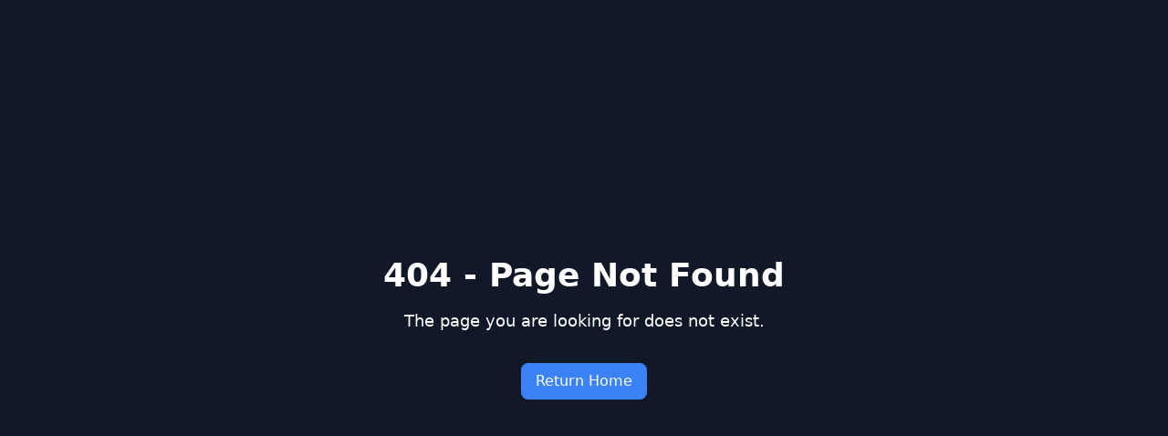

--- FILE ---
content_type: text/html
request_url: https://growwithingenium.com/assignment/assignment_1487_169347458496_faith_kwamboka_habakkuk-pdf/
body_size: 1432
content:
<!DOCTYPE html>
<html lang="en">

<head>
  <meta charset="UTF-8" />
  <link rel="icon" type="image/svg+xml"
    href="https://res.cloudinary.com/dljz8lgh7/image/upload/v1742208085/Vector_nnmor0.png" />
  <meta name="viewport" content="width=device-width, initial-scale=1.0" />
  <link href="https://fonts.googleapis.com/css2?family=Inter:wght@300;400;500;600;700;800&display=swap"
    rel="stylesheet" />

  <title>Grow with Ingenium</title>

  <!-- Primary Meta Tags -->
  <meta name="description" content="Driving Business Transformation and Excellence in Africa" />
  <meta name="keywords"
    content="business, insight, smes, small-businesses, tech, software, content, strategies, growth" />

  <!-- Open Graph / Facebook -->
  <meta property="og:type" content="website" />
  <meta property="og:url" content="https://growwithingenium.com/" />
  <meta property="og:title" content="Grow with Ingenium" />
  <meta property="og:description" content="Driving Business Transformation and Excellence in Africa" />
  <meta property="og:image" content="https://res.cloudinary.com/dvdhngt9k/image/upload/v1741450726/map_gywse6.png" />

  <!-- Twitter -->
  <meta name="twitter:card" content="summary_large_image" />
  <meta name="twitter:url" content="https://growwithingenium.com/" />
  <meta name="twitter:title" content="Grow with Ingenium" />
  <meta name="twitter:description" content="Driving Business Transformation and Excellence in Africa" />
  <meta name="twitter:image" content="https://res.cloudinary.com/dvdhngt9k/image/upload/v1741450726/map_gywse6.png" />

  <link href="https://fonts.googleapis.com/css2?family=Inter:wght@300;400;500;600;700;800&display=swap"
    rel="stylesheet" />

  <meta name="facebook-domain-verification" content="kd715kzoqacghy8gyn42j733eapdmg"/>
  <script>
    !function (f, b, e, v, n, t, s) {
      if (f.fbq) return; n = f.fbq = function () {
        n.callMethod ?
        n.callMethod.apply(n, arguments) : n.queue.push(arguments)
      };
      if (!f._fbq) f._fbq = n; n.push = n; n.loaded = !0; n.version = '2.0';
      n.queue = []; t = b.createElement(e); t.async = !0;
      t.src = v; s = b.getElementsByTagName(e)[0];
      s.parentNode.insertBefore(t, s)
    }(window, document, 'script',
      'https://connect.facebook.net/en_US/fbevents.js');
    fbq('init', '1705107263443815');
    fbq('track', 'PageView');
  </script>

      <!-- Google tag (gtag.js) -->
      <script async src="https://www.googletagmanager.com/gtag/js?id=G-CXZT8WV5M9"></script>
      <script>
        window.dataLayer = window.dataLayer || [];
        function gtag(){dataLayer.push(arguments);}
        gtag('js', new Date());

        gtag('config', 'G-CXZT8WV5M9');
      </script>
  <script type="module" crossorigin src="/assets/index-ZRw1h8MC.js"></script>
  <link rel="stylesheet" crossorigin href="/assets/index-CTvPFTfu.css">
</head>

<body>

  <noscript><img height="1" width="1" style="display:none"
      src="https://www.facebook.com/tr?id=1705107263443815&ev=PageView&noscript=1" /></noscript>


  <div id="root"></div>
  <script
      src="https://beta.leadconnectorhq.com/loader.js"
      data-resources-url="https://beta.leadconnectorhq.com/chat-widget/loader.js"
      data-widget-id="685e7aa7c6f04427a5b1c4c6"
    ></script>
</body>

</html>

--- FILE ---
content_type: application/javascript
request_url: https://growwithingenium.com/assets/index-ZRw1h8MC.js
body_size: 712132
content:
var Wy=Object.defineProperty;var U0=e=>{throw TypeError(e)};var qy=(e,t,n)=>t in e?Wy(e,t,{enumerable:!0,configurable:!0,writable:!0,value:n}):e[t]=n;var Vn=(e,t,n)=>qy(e,typeof t!="symbol"?t+"":t,n),dc=(e,t,n)=>t.has(e)||U0("Cannot "+n);var T=(e,t,n)=>(dc(e,t,"read from private field"),n?n.call(e):t.get(e)),re=(e,t,n)=>t.has(e)?U0("Cannot add the same private member more than once"):t instanceof WeakSet?t.add(e):t.set(e,n),U=(e,t,n,r)=>(dc(e,t,"write to private field"),r?r.call(e,n):t.set(e,n),n),ce=(e,t,n)=>(dc(e,t,"access private method"),n);var bo=(e,t,n,r)=>({set _(i){U(e,t,i,n)},get _(){return T(e,t,r)}});function K2(e,t){for(var n=0;n<t.length;n++){const r=t[n];if(typeof r!="string"&&!Array.isArray(r)){for(const i in r)if(i!=="default"&&!(i in e)){const s=Object.getOwnPropertyDescriptor(r,i);s&&Object.defineProperty(e,i,s.get?s:{enumerable:!0,get:()=>r[i]})}}}return Object.freeze(Object.defineProperty(e,Symbol.toStringTag,{value:"Module"}))}(function(){const t=document.createElement("link").relList;if(t&&t.supports&&t.supports("modulepreload"))return;for(const i of document.querySelectorAll('link[rel="modulepreload"]'))r(i);new MutationObserver(i=>{for(const s of i)if(s.type==="childList")for(const a of s.addedNodes)a.tagName==="LINK"&&a.rel==="modulepreload"&&r(a)}).observe(document,{childList:!0,subtree:!0});function n(i){const s={};return i.integrity&&(s.integrity=i.integrity),i.referrerPolicy&&(s.referrerPolicy=i.referrerPolicy),i.crossOrigin==="use-credentials"?s.credentials="include":i.crossOrigin==="anonymous"?s.credentials="omit":s.credentials="same-origin",s}function r(i){if(i.ep)return;i.ep=!0;const s=n(i);fetch(i.href,s)}})();var Zy=typeof globalThis<"u"?globalThis:typeof window<"u"?window:typeof global<"u"?global:typeof self<"u"?self:{};function Oi(e){return e&&e.__esModule&&Object.prototype.hasOwnProperty.call(e,"default")?e.default:e}function Ky(e){if(e.__esModule)return e;var t=e.default;if(typeof t=="function"){var n=function r(){return this instanceof r?Reflect.construct(t,arguments,this.constructor):t.apply(this,arguments)};n.prototype=t.prototype}else n={};return Object.defineProperty(n,"__esModule",{value:!0}),Object.keys(e).forEach(function(r){var i=Object.getOwnPropertyDescriptor(e,r);Object.defineProperty(n,r,i.get?i:{enumerable:!0,get:function(){return e[r]}})}),n}var Y2={exports:{}},xu={},Q2={exports:{}},pe={};/**
 * @license React
 * react.production.min.js
 *
 * Copyright (c) Facebook, Inc. and its affiliates.
 *
 * This source code is licensed under the MIT license found in the
 * LICENSE file in the root directory of this source tree.
 */var eo=Symbol.for("react.element"),Yy=Symbol.for("react.portal"),Qy=Symbol.for("react.fragment"),Xy=Symbol.for("react.strict_mode"),Jy=Symbol.for("react.profiler"),ex=Symbol.for("react.provider"),tx=Symbol.for("react.context"),nx=Symbol.for("react.forward_ref"),rx=Symbol.for("react.suspense"),ix=Symbol.for("react.memo"),sx=Symbol.for("react.lazy"),$0=Symbol.iterator;function ax(e){return e===null||typeof e!="object"?null:(e=$0&&e[$0]||e["@@iterator"],typeof e=="function"?e:null)}var X2={isMounted:function(){return!1},enqueueForceUpdate:function(){},enqueueReplaceState:function(){},enqueueSetState:function(){}},J2=Object.assign,eg={};function Ds(e,t,n){this.props=e,this.context=t,this.refs=eg,this.updater=n||X2}Ds.prototype.isReactComponent={};Ds.prototype.setState=function(e,t){if(typeof e!="object"&&typeof e!="function"&&e!=null)throw Error("setState(...): takes an object of state variables to update or a function which returns an object of state variables.");this.updater.enqueueSetState(this,e,t,"setState")};Ds.prototype.forceUpdate=function(e){this.updater.enqueueForceUpdate(this,e,"forceUpdate")};function tg(){}tg.prototype=Ds.prototype;function Jf(e,t,n){this.props=e,this.context=t,this.refs=eg,this.updater=n||X2}var ep=Jf.prototype=new tg;ep.constructor=Jf;J2(ep,Ds.prototype);ep.isPureReactComponent=!0;var G0=Array.isArray,ng=Object.prototype.hasOwnProperty,tp={current:null},rg={key:!0,ref:!0,__self:!0,__source:!0};function ig(e,t,n){var r,i={},s=null,a=null;if(t!=null)for(r in t.ref!==void 0&&(a=t.ref),t.key!==void 0&&(s=""+t.key),t)ng.call(t,r)&&!rg.hasOwnProperty(r)&&(i[r]=t[r]);var l=arguments.length-2;if(l===1)i.children=n;else if(1<l){for(var o=Array(l),u=0;u<l;u++)o[u]=arguments[u+2];i.children=o}if(e&&e.defaultProps)for(r in l=e.defaultProps,l)i[r]===void 0&&(i[r]=l[r]);return{$$typeof:eo,type:e,key:s,ref:a,props:i,_owner:tp.current}}function ox(e,t){return{$$typeof:eo,type:e.type,key:t,ref:e.ref,props:e.props,_owner:e._owner}}function np(e){return typeof e=="object"&&e!==null&&e.$$typeof===eo}function lx(e){var t={"=":"=0",":":"=2"};return"$"+e.replace(/[=:]/g,function(n){return t[n]})}var W0=/\/+/g;function fc(e,t){return typeof e=="object"&&e!==null&&e.key!=null?lx(""+e.key):t.toString(36)}function Yo(e,t,n,r,i){var s=typeof e;(s==="undefined"||s==="boolean")&&(e=null);var a=!1;if(e===null)a=!0;else switch(s){case"string":case"number":a=!0;break;case"object":switch(e.$$typeof){case eo:case Yy:a=!0}}if(a)return a=e,i=i(a),e=r===""?"."+fc(a,0):r,G0(i)?(n="",e!=null&&(n=e.replace(W0,"$&/")+"/"),Yo(i,t,n,"",function(u){return u})):i!=null&&(np(i)&&(i=ox(i,n+(!i.key||a&&a.key===i.key?"":(""+i.key).replace(W0,"$&/")+"/")+e)),t.push(i)),1;if(a=0,r=r===""?".":r+":",G0(e))for(var l=0;l<e.length;l++){s=e[l];var o=r+fc(s,l);a+=Yo(s,t,n,o,i)}else if(o=ax(e),typeof o=="function")for(e=o.call(e),l=0;!(s=e.next()).done;)s=s.value,o=r+fc(s,l++),a+=Yo(s,t,n,o,i);else if(s==="object")throw t=String(e),Error("Objects are not valid as a React child (found: "+(t==="[object Object]"?"object with keys {"+Object.keys(e).join(", ")+"}":t)+"). If you meant to render a collection of children, use an array instead.");return a}function So(e,t,n){if(e==null)return e;var r=[],i=0;return Yo(e,r,"","",function(s){return t.call(n,s,i++)}),r}function ux(e){if(e._status===-1){var t=e._result;t=t(),t.then(function(n){(e._status===0||e._status===-1)&&(e._status=1,e._result=n)},function(n){(e._status===0||e._status===-1)&&(e._status=2,e._result=n)}),e._status===-1&&(e._status=0,e._result=t)}if(e._status===1)return e._result.default;throw e._result}var jt={current:null},Qo={transition:null},cx={ReactCurrentDispatcher:jt,ReactCurrentBatchConfig:Qo,ReactCurrentOwner:tp};function sg(){throw Error("act(...) is not supported in production builds of React.")}pe.Children={map:So,forEach:function(e,t,n){So(e,function(){t.apply(this,arguments)},n)},count:function(e){var t=0;return So(e,function(){t++}),t},toArray:function(e){return So(e,function(t){return t})||[]},only:function(e){if(!np(e))throw Error("React.Children.only expected to receive a single React element child.");return e}};pe.Component=Ds;pe.Fragment=Qy;pe.Profiler=Jy;pe.PureComponent=Jf;pe.StrictMode=Xy;pe.Suspense=rx;pe.__SECRET_INTERNALS_DO_NOT_USE_OR_YOU_WILL_BE_FIRED=cx;pe.act=sg;pe.cloneElement=function(e,t,n){if(e==null)throw Error("React.cloneElement(...): The argument must be a React element, but you passed "+e+".");var r=J2({},e.props),i=e.key,s=e.ref,a=e._owner;if(t!=null){if(t.ref!==void 0&&(s=t.ref,a=tp.current),t.key!==void 0&&(i=""+t.key),e.type&&e.type.defaultProps)var l=e.type.defaultProps;for(o in t)ng.call(t,o)&&!rg.hasOwnProperty(o)&&(r[o]=t[o]===void 0&&l!==void 0?l[o]:t[o])}var o=arguments.length-2;if(o===1)r.children=n;else if(1<o){l=Array(o);for(var u=0;u<o;u++)l[u]=arguments[u+2];r.children=l}return{$$typeof:eo,type:e.type,key:i,ref:s,props:r,_owner:a}};pe.createContext=function(e){return e={$$typeof:tx,_currentValue:e,_currentValue2:e,_threadCount:0,Provider:null,Consumer:null,_defaultValue:null,_globalName:null},e.Provider={$$typeof:ex,_context:e},e.Consumer=e};pe.createElement=ig;pe.createFactory=function(e){var t=ig.bind(null,e);return t.type=e,t};pe.createRef=function(){return{current:null}};pe.forwardRef=function(e){return{$$typeof:nx,render:e}};pe.isValidElement=np;pe.lazy=function(e){return{$$typeof:sx,_payload:{_status:-1,_result:e},_init:ux}};pe.memo=function(e,t){return{$$typeof:ix,type:e,compare:t===void 0?null:t}};pe.startTransition=function(e){var t=Qo.transition;Qo.transition={};try{e()}finally{Qo.transition=t}};pe.unstable_act=sg;pe.useCallback=function(e,t){return jt.current.useCallback(e,t)};pe.useContext=function(e){return jt.current.useContext(e)};pe.useDebugValue=function(){};pe.useDeferredValue=function(e){return jt.current.useDeferredValue(e)};pe.useEffect=function(e,t){return jt.current.useEffect(e,t)};pe.useId=function(){return jt.current.useId()};pe.useImperativeHandle=function(e,t,n){return jt.current.useImperativeHandle(e,t,n)};pe.useInsertionEffect=function(e,t){return jt.current.useInsertionEffect(e,t)};pe.useLayoutEffect=function(e,t){return jt.current.useLayoutEffect(e,t)};pe.useMemo=function(e,t){return jt.current.useMemo(e,t)};pe.useReducer=function(e,t,n){return jt.current.useReducer(e,t,n)};pe.useRef=function(e){return jt.current.useRef(e)};pe.useState=function(e){return jt.current.useState(e)};pe.useSyncExternalStore=function(e,t,n){return jt.current.useSyncExternalStore(e,t,n)};pe.useTransition=function(){return jt.current.useTransition()};pe.version="18.3.1";Q2.exports=pe;var C=Q2.exports;const ve=Oi(C),hd=K2({__proto__:null,default:ve},[C]);/**
 * @license React
 * react-jsx-runtime.production.min.js
 *
 * Copyright (c) Facebook, Inc. and its affiliates.
 *
 * This source code is licensed under the MIT license found in the
 * LICENSE file in the root directory of this source tree.
 */var dx=C,fx=Symbol.for("react.element"),px=Symbol.for("react.fragment"),hx=Object.prototype.hasOwnProperty,mx=dx.__SECRET_INTERNALS_DO_NOT_USE_OR_YOU_WILL_BE_FIRED.ReactCurrentOwner,gx={key:!0,ref:!0,__self:!0,__source:!0};function ag(e,t,n){var r,i={},s=null,a=null;n!==void 0&&(s=""+n),t.key!==void 0&&(s=""+t.key),t.ref!==void 0&&(a=t.ref);for(r in t)hx.call(t,r)&&!gx.hasOwnProperty(r)&&(i[r]=t[r]);if(e&&e.defaultProps)for(r in t=e.defaultProps,t)i[r]===void 0&&(i[r]=t[r]);return{$$typeof:fx,type:e,key:s,ref:a,props:i,_owner:mx.current}}xu.Fragment=px;xu.jsx=ag;xu.jsxs=ag;Y2.exports=xu;var c=Y2.exports,og={exports:{}},Zt={},lg={exports:{}},ug={};/**
 * @license React
 * scheduler.production.min.js
 *
 * Copyright (c) Facebook, Inc. and its affiliates.
 *
 * This source code is licensed under the MIT license found in the
 * LICENSE file in the root directory of this source tree.
 */(function(e){function t(F,B){var z=F.length;F.push(B);e:for(;0<z;){var K=z-1>>>1,Q=F[K];if(0<i(Q,B))F[K]=B,F[z]=Q,z=K;else break e}}function n(F){return F.length===0?null:F[0]}function r(F){if(F.length===0)return null;var B=F[0],z=F.pop();if(z!==B){F[0]=z;e:for(var K=0,Q=F.length,le=Q>>>1;K<le;){var ae=2*(K+1)-1,Se=F[ae],de=ae+1,he=F[de];if(0>i(Se,z))de<Q&&0>i(he,Se)?(F[K]=he,F[de]=z,K=de):(F[K]=Se,F[ae]=z,K=ae);else if(de<Q&&0>i(he,z))F[K]=he,F[de]=z,K=de;else break e}}return B}function i(F,B){var z=F.sortIndex-B.sortIndex;return z!==0?z:F.id-B.id}if(typeof performance=="object"&&typeof performance.now=="function"){var s=performance;e.unstable_now=function(){return s.now()}}else{var a=Date,l=a.now();e.unstable_now=function(){return a.now()-l}}var o=[],u=[],d=1,f=null,p=3,h=!1,g=!1,y=!1,w=typeof setTimeout=="function"?setTimeout:null,m=typeof clearTimeout=="function"?clearTimeout:null,v=typeof setImmediate<"u"?setImmediate:null;typeof navigator<"u"&&navigator.scheduling!==void 0&&navigator.scheduling.isInputPending!==void 0&&navigator.scheduling.isInputPending.bind(navigator.scheduling);function x(F){for(var B=n(u);B!==null;){if(B.callback===null)r(u);else if(B.startTime<=F)r(u),B.sortIndex=B.expirationTime,t(o,B);else break;B=n(u)}}function S(F){if(y=!1,x(F),!g)if(n(o)!==null)g=!0,X(E);else{var B=n(u);B!==null&&se(S,B.startTime-F)}}function E(F,B){g=!1,y&&(y=!1,m(j),j=-1),h=!0;var z=p;try{for(x(B),f=n(o);f!==null&&(!(f.expirationTime>B)||F&&!L());){var K=f.callback;if(typeof K=="function"){f.callback=null,p=f.priorityLevel;var Q=K(f.expirationTime<=B);B=e.unstable_now(),typeof Q=="function"?f.callback=Q:f===n(o)&&r(o),x(B)}else r(o);f=n(o)}if(f!==null)var le=!0;else{var ae=n(u);ae!==null&&se(S,ae.startTime-B),le=!1}return le}finally{f=null,p=z,h=!1}}var b=!1,M=null,j=-1,P=5,N=-1;function L(){return!(e.unstable_now()-N<P)}function R(){if(M!==null){var F=e.unstable_now();N=F;var B=!0;try{B=M(!0,F)}finally{B?D():(b=!1,M=null)}}else b=!1}var D;if(typeof v=="function")D=function(){v(R)};else if(typeof MessageChannel<"u"){var V=new MessageChannel,$=V.port2;V.port1.onmessage=R,D=function(){$.postMessage(null)}}else D=function(){w(R,0)};function X(F){M=F,b||(b=!0,D())}function se(F,B){j=w(function(){F(e.unstable_now())},B)}e.unstable_IdlePriority=5,e.unstable_ImmediatePriority=1,e.unstable_LowPriority=4,e.unstable_NormalPriority=3,e.unstable_Profiling=null,e.unstable_UserBlockingPriority=2,e.unstable_cancelCallback=function(F){F.callback=null},e.unstable_continueExecution=function(){g||h||(g=!0,X(E))},e.unstable_forceFrameRate=function(F){0>F||125<F?console.error("forceFrameRate takes a positive int between 0 and 125, forcing frame rates higher than 125 fps is not supported"):P=0<F?Math.floor(1e3/F):5},e.unstable_getCurrentPriorityLevel=function(){return p},e.unstable_getFirstCallbackNode=function(){return n(o)},e.unstable_next=function(F){switch(p){case 1:case 2:case 3:var B=3;break;default:B=p}var z=p;p=B;try{return F()}finally{p=z}},e.unstable_pauseExecution=function(){},e.unstable_requestPaint=function(){},e.unstable_runWithPriority=function(F,B){switch(F){case 1:case 2:case 3:case 4:case 5:break;default:F=3}var z=p;p=F;try{return B()}finally{p=z}},e.unstable_scheduleCallback=function(F,B,z){var K=e.unstable_now();switch(typeof z=="object"&&z!==null?(z=z.delay,z=typeof z=="number"&&0<z?K+z:K):z=K,F){case 1:var Q=-1;break;case 2:Q=250;break;case 5:Q=1073741823;break;case 4:Q=1e4;break;default:Q=5e3}return Q=z+Q,F={id:d++,callback:B,priorityLevel:F,startTime:z,expirationTime:Q,sortIndex:-1},z>K?(F.sortIndex=z,t(u,F),n(o)===null&&F===n(u)&&(y?(m(j),j=-1):y=!0,se(S,z-K))):(F.sortIndex=Q,t(o,F),g||h||(g=!0,X(E))),F},e.unstable_shouldYield=L,e.unstable_wrapCallback=function(F){var B=p;return function(){var z=p;p=B;try{return F.apply(this,arguments)}finally{p=z}}}})(ug);lg.exports=ug;var vx=lg.exports;/**
 * @license React
 * react-dom.production.min.js
 *
 * Copyright (c) Facebook, Inc. and its affiliates.
 *
 * This source code is licensed under the MIT license found in the
 * LICENSE file in the root directory of this source tree.
 */var yx=C,qt=vx;function H(e){for(var t="https://reactjs.org/docs/error-decoder.html?invariant="+e,n=1;n<arguments.length;n++)t+="&args[]="+encodeURIComponent(arguments[n]);return"Minified React error #"+e+"; visit "+t+" for the full message or use the non-minified dev environment for full errors and additional helpful warnings."}var cg=new Set,ka={};function Ri(e,t){ks(e,t),ks(e+"Capture",t)}function ks(e,t){for(ka[e]=t,e=0;e<t.length;e++)cg.add(t[e])}var Jn=!(typeof window>"u"||typeof window.document>"u"||typeof window.document.createElement>"u"),md=Object.prototype.hasOwnProperty,xx=/^[:A-Z_a-z\u00C0-\u00D6\u00D8-\u00F6\u00F8-\u02FF\u0370-\u037D\u037F-\u1FFF\u200C-\u200D\u2070-\u218F\u2C00-\u2FEF\u3001-\uD7FF\uF900-\uFDCF\uFDF0-\uFFFD][:A-Z_a-z\u00C0-\u00D6\u00D8-\u00F6\u00F8-\u02FF\u0370-\u037D\u037F-\u1FFF\u200C-\u200D\u2070-\u218F\u2C00-\u2FEF\u3001-\uD7FF\uF900-\uFDCF\uFDF0-\uFFFD\-.0-9\u00B7\u0300-\u036F\u203F-\u2040]*$/,q0={},Z0={};function wx(e){return md.call(Z0,e)?!0:md.call(q0,e)?!1:xx.test(e)?Z0[e]=!0:(q0[e]=!0,!1)}function bx(e,t,n,r){if(n!==null&&n.type===0)return!1;switch(typeof t){case"function":case"symbol":return!0;case"boolean":return r?!1:n!==null?!n.acceptsBooleans:(e=e.toLowerCase().slice(0,5),e!=="data-"&&e!=="aria-");default:return!1}}function Sx(e,t,n,r){if(t===null||typeof t>"u"||bx(e,t,n,r))return!0;if(r)return!1;if(n!==null)switch(n.type){case 3:return!t;case 4:return t===!1;case 5:return isNaN(t);case 6:return isNaN(t)||1>t}return!1}function Tt(e,t,n,r,i,s,a){this.acceptsBooleans=t===2||t===3||t===4,this.attributeName=r,this.attributeNamespace=i,this.mustUseProperty=n,this.propertyName=e,this.type=t,this.sanitizeURL=s,this.removeEmptyString=a}var ht={};"children dangerouslySetInnerHTML defaultValue defaultChecked innerHTML suppressContentEditableWarning suppressHydrationWarning style".split(" ").forEach(function(e){ht[e]=new Tt(e,0,!1,e,null,!1,!1)});[["acceptCharset","accept-charset"],["className","class"],["htmlFor","for"],["httpEquiv","http-equiv"]].forEach(function(e){var t=e[0];ht[t]=new Tt(t,1,!1,e[1],null,!1,!1)});["contentEditable","draggable","spellCheck","value"].forEach(function(e){ht[e]=new Tt(e,2,!1,e.toLowerCase(),null,!1,!1)});["autoReverse","externalResourcesRequired","focusable","preserveAlpha"].forEach(function(e){ht[e]=new Tt(e,2,!1,e,null,!1,!1)});"allowFullScreen async autoFocus autoPlay controls default defer disabled disablePictureInPicture disableRemotePlayback formNoValidate hidden loop noModule noValidate open playsInline readOnly required reversed scoped seamless itemScope".split(" ").forEach(function(e){ht[e]=new Tt(e,3,!1,e.toLowerCase(),null,!1,!1)});["checked","multiple","muted","selected"].forEach(function(e){ht[e]=new Tt(e,3,!0,e,null,!1,!1)});["capture","download"].forEach(function(e){ht[e]=new Tt(e,4,!1,e,null,!1,!1)});["cols","rows","size","span"].forEach(function(e){ht[e]=new Tt(e,6,!1,e,null,!1,!1)});["rowSpan","start"].forEach(function(e){ht[e]=new Tt(e,5,!1,e.toLowerCase(),null,!1,!1)});var rp=/[\-:]([a-z])/g;function ip(e){return e[1].toUpperCase()}"accent-height alignment-baseline arabic-form baseline-shift cap-height clip-path clip-rule color-interpolation color-interpolation-filters color-profile color-rendering dominant-baseline enable-background fill-opacity fill-rule flood-color flood-opacity font-family font-size font-size-adjust font-stretch font-style font-variant font-weight glyph-name glyph-orientation-horizontal glyph-orientation-vertical horiz-adv-x horiz-origin-x image-rendering letter-spacing lighting-color marker-end marker-mid marker-start overline-position overline-thickness paint-order panose-1 pointer-events rendering-intent shape-rendering stop-color stop-opacity strikethrough-position strikethrough-thickness stroke-dasharray stroke-dashoffset stroke-linecap stroke-linejoin stroke-miterlimit stroke-opacity stroke-width text-anchor text-decoration text-rendering underline-position underline-thickness unicode-bidi unicode-range units-per-em v-alphabetic v-hanging v-ideographic v-mathematical vector-effect vert-adv-y vert-origin-x vert-origin-y word-spacing writing-mode xmlns:xlink x-height".split(" ").forEach(function(e){var t=e.replace(rp,ip);ht[t]=new Tt(t,1,!1,e,null,!1,!1)});"xlink:actuate xlink:arcrole xlink:role xlink:show xlink:title xlink:type".split(" ").forEach(function(e){var t=e.replace(rp,ip);ht[t]=new Tt(t,1,!1,e,"http://www.w3.org/1999/xlink",!1,!1)});["xml:base","xml:lang","xml:space"].forEach(function(e){var t=e.replace(rp,ip);ht[t]=new Tt(t,1,!1,e,"http://www.w3.org/XML/1998/namespace",!1,!1)});["tabIndex","crossOrigin"].forEach(function(e){ht[e]=new Tt(e,1,!1,e.toLowerCase(),null,!1,!1)});ht.xlinkHref=new Tt("xlinkHref",1,!1,"xlink:href","http://www.w3.org/1999/xlink",!0,!1);["src","href","action","formAction"].forEach(function(e){ht[e]=new Tt(e,1,!1,e.toLowerCase(),null,!0,!0)});function sp(e,t,n,r){var i=ht.hasOwnProperty(t)?ht[t]:null;(i!==null?i.type!==0:r||!(2<t.length)||t[0]!=="o"&&t[0]!=="O"||t[1]!=="n"&&t[1]!=="N")&&(Sx(t,n,i,r)&&(n=null),r||i===null?wx(t)&&(n===null?e.removeAttribute(t):e.setAttribute(t,""+n)):i.mustUseProperty?e[i.propertyName]=n===null?i.type===3?!1:"":n:(t=i.attributeName,r=i.attributeNamespace,n===null?e.removeAttribute(t):(i=i.type,n=i===3||i===4&&n===!0?"":""+n,r?e.setAttributeNS(r,t,n):e.setAttribute(t,n))))}var ar=yx.__SECRET_INTERNALS_DO_NOT_USE_OR_YOU_WILL_BE_FIRED,Co=Symbol.for("react.element"),Gi=Symbol.for("react.portal"),Wi=Symbol.for("react.fragment"),ap=Symbol.for("react.strict_mode"),gd=Symbol.for("react.profiler"),dg=Symbol.for("react.provider"),fg=Symbol.for("react.context"),op=Symbol.for("react.forward_ref"),vd=Symbol.for("react.suspense"),yd=Symbol.for("react.suspense_list"),lp=Symbol.for("react.memo"),gr=Symbol.for("react.lazy"),pg=Symbol.for("react.offscreen"),K0=Symbol.iterator;function Zs(e){return e===null||typeof e!="object"?null:(e=K0&&e[K0]||e["@@iterator"],typeof e=="function"?e:null)}var ze=Object.assign,pc;function ca(e){if(pc===void 0)try{throw Error()}catch(n){var t=n.stack.trim().match(/\n( *(at )?)/);pc=t&&t[1]||""}return`
`+pc+e}var hc=!1;function mc(e,t){if(!e||hc)return"";hc=!0;var n=Error.prepareStackTrace;Error.prepareStackTrace=void 0;try{if(t)if(t=function(){throw Error()},Object.defineProperty(t.prototype,"props",{set:function(){throw Error()}}),typeof Reflect=="object"&&Reflect.construct){try{Reflect.construct(t,[])}catch(u){var r=u}Reflect.construct(e,[],t)}else{try{t.call()}catch(u){r=u}e.call(t.prototype)}else{try{throw Error()}catch(u){r=u}e()}}catch(u){if(u&&r&&typeof u.stack=="string"){for(var i=u.stack.split(`
`),s=r.stack.split(`
`),a=i.length-1,l=s.length-1;1<=a&&0<=l&&i[a]!==s[l];)l--;for(;1<=a&&0<=l;a--,l--)if(i[a]!==s[l]){if(a!==1||l!==1)do if(a--,l--,0>l||i[a]!==s[l]){var o=`
`+i[a].replace(" at new "," at ");return e.displayName&&o.includes("<anonymous>")&&(o=o.replace("<anonymous>",e.displayName)),o}while(1<=a&&0<=l);break}}}finally{hc=!1,Error.prepareStackTrace=n}return(e=e?e.displayName||e.name:"")?ca(e):""}function Cx(e){switch(e.tag){case 5:return ca(e.type);case 16:return ca("Lazy");case 13:return ca("Suspense");case 19:return ca("SuspenseList");case 0:case 2:case 15:return e=mc(e.type,!1),e;case 11:return e=mc(e.type.render,!1),e;case 1:return e=mc(e.type,!0),e;default:return""}}function xd(e){if(e==null)return null;if(typeof e=="function")return e.displayName||e.name||null;if(typeof e=="string")return e;switch(e){case Wi:return"Fragment";case Gi:return"Portal";case gd:return"Profiler";case ap:return"StrictMode";case vd:return"Suspense";case yd:return"SuspenseList"}if(typeof e=="object")switch(e.$$typeof){case fg:return(e.displayName||"Context")+".Consumer";case dg:return(e._context.displayName||"Context")+".Provider";case op:var t=e.render;return e=e.displayName,e||(e=t.displayName||t.name||"",e=e!==""?"ForwardRef("+e+")":"ForwardRef"),e;case lp:return t=e.displayName||null,t!==null?t:xd(e.type)||"Memo";case gr:t=e._payload,e=e._init;try{return xd(e(t))}catch{}}return null}function Ex(e){var t=e.type;switch(e.tag){case 24:return"Cache";case 9:return(t.displayName||"Context")+".Consumer";case 10:return(t._context.displayName||"Context")+".Provider";case 18:return"DehydratedFragment";case 11:return e=t.render,e=e.displayName||e.name||"",t.displayName||(e!==""?"ForwardRef("+e+")":"ForwardRef");case 7:return"Fragment";case 5:return t;case 4:return"Portal";case 3:return"Root";case 6:return"Text";case 16:return xd(t);case 8:return t===ap?"StrictMode":"Mode";case 22:return"Offscreen";case 12:return"Profiler";case 21:return"Scope";case 13:return"Suspense";case 19:return"SuspenseList";case 25:return"TracingMarker";case 1:case 0:case 17:case 2:case 14:case 15:if(typeof t=="function")return t.displayName||t.name||null;if(typeof t=="string")return t}return null}function zr(e){switch(typeof e){case"boolean":case"number":case"string":case"undefined":return e;case"object":return e;default:return""}}function hg(e){var t=e.type;return(e=e.nodeName)&&e.toLowerCase()==="input"&&(t==="checkbox"||t==="radio")}function jx(e){var t=hg(e)?"checked":"value",n=Object.getOwnPropertyDescriptor(e.constructor.prototype,t),r=""+e[t];if(!e.hasOwnProperty(t)&&typeof n<"u"&&typeof n.get=="function"&&typeof n.set=="function"){var i=n.get,s=n.set;return Object.defineProperty(e,t,{configurable:!0,get:function(){return i.call(this)},set:function(a){r=""+a,s.call(this,a)}}),Object.defineProperty(e,t,{enumerable:n.enumerable}),{getValue:function(){return r},setValue:function(a){r=""+a},stopTracking:function(){e._valueTracker=null,delete e[t]}}}}function Eo(e){e._valueTracker||(e._valueTracker=jx(e))}function mg(e){if(!e)return!1;var t=e._valueTracker;if(!t)return!0;var n=t.getValue(),r="";return e&&(r=hg(e)?e.checked?"true":"false":e.value),e=r,e!==n?(t.setValue(e),!0):!1}function Sl(e){if(e=e||(typeof document<"u"?document:void 0),typeof e>"u")return null;try{return e.activeElement||e.body}catch{return e.body}}function wd(e,t){var n=t.checked;return ze({},t,{defaultChecked:void 0,defaultValue:void 0,value:void 0,checked:n??e._wrapperState.initialChecked})}function Y0(e,t){var n=t.defaultValue==null?"":t.defaultValue,r=t.checked!=null?t.checked:t.defaultChecked;n=zr(t.value!=null?t.value:n),e._wrapperState={initialChecked:r,initialValue:n,controlled:t.type==="checkbox"||t.type==="radio"?t.checked!=null:t.value!=null}}function gg(e,t){t=t.checked,t!=null&&sp(e,"checked",t,!1)}function bd(e,t){gg(e,t);var n=zr(t.value),r=t.type;if(n!=null)r==="number"?(n===0&&e.value===""||e.value!=n)&&(e.value=""+n):e.value!==""+n&&(e.value=""+n);else if(r==="submit"||r==="reset"){e.removeAttribute("value");return}t.hasOwnProperty("value")?Sd(e,t.type,n):t.hasOwnProperty("defaultValue")&&Sd(e,t.type,zr(t.defaultValue)),t.checked==null&&t.defaultChecked!=null&&(e.defaultChecked=!!t.defaultChecked)}function Q0(e,t,n){if(t.hasOwnProperty("value")||t.hasOwnProperty("defaultValue")){var r=t.type;if(!(r!=="submit"&&r!=="reset"||t.value!==void 0&&t.value!==null))return;t=""+e._wrapperState.initialValue,n||t===e.value||(e.value=t),e.defaultValue=t}n=e.name,n!==""&&(e.name=""),e.defaultChecked=!!e._wrapperState.initialChecked,n!==""&&(e.name=n)}function Sd(e,t,n){(t!=="number"||Sl(e.ownerDocument)!==e)&&(n==null?e.defaultValue=""+e._wrapperState.initialValue:e.defaultValue!==""+n&&(e.defaultValue=""+n))}var da=Array.isArray;function rs(e,t,n,r){if(e=e.options,t){t={};for(var i=0;i<n.length;i++)t["$"+n[i]]=!0;for(n=0;n<e.length;n++)i=t.hasOwnProperty("$"+e[n].value),e[n].selected!==i&&(e[n].selected=i),i&&r&&(e[n].defaultSelected=!0)}else{for(n=""+zr(n),t=null,i=0;i<e.length;i++){if(e[i].value===n){e[i].selected=!0,r&&(e[i].defaultSelected=!0);return}t!==null||e[i].disabled||(t=e[i])}t!==null&&(t.selected=!0)}}function Cd(e,t){if(t.dangerouslySetInnerHTML!=null)throw Error(H(91));return ze({},t,{value:void 0,defaultValue:void 0,children:""+e._wrapperState.initialValue})}function X0(e,t){var n=t.value;if(n==null){if(n=t.children,t=t.defaultValue,n!=null){if(t!=null)throw Error(H(92));if(da(n)){if(1<n.length)throw Error(H(93));n=n[0]}t=n}t==null&&(t=""),n=t}e._wrapperState={initialValue:zr(n)}}function vg(e,t){var n=zr(t.value),r=zr(t.defaultValue);n!=null&&(n=""+n,n!==e.value&&(e.value=n),t.defaultValue==null&&e.defaultValue!==n&&(e.defaultValue=n)),r!=null&&(e.defaultValue=""+r)}function J0(e){var t=e.textContent;t===e._wrapperState.initialValue&&t!==""&&t!==null&&(e.value=t)}function yg(e){switch(e){case"svg":return"http://www.w3.org/2000/svg";case"math":return"http://www.w3.org/1998/Math/MathML";default:return"http://www.w3.org/1999/xhtml"}}function Ed(e,t){return e==null||e==="http://www.w3.org/1999/xhtml"?yg(t):e==="http://www.w3.org/2000/svg"&&t==="foreignObject"?"http://www.w3.org/1999/xhtml":e}var jo,xg=function(e){return typeof MSApp<"u"&&MSApp.execUnsafeLocalFunction?function(t,n,r,i){MSApp.execUnsafeLocalFunction(function(){return e(t,n,r,i)})}:e}(function(e,t){if(e.namespaceURI!=="http://www.w3.org/2000/svg"||"innerHTML"in e)e.innerHTML=t;else{for(jo=jo||document.createElement("div"),jo.innerHTML="<svg>"+t.valueOf().toString()+"</svg>",t=jo.firstChild;e.firstChild;)e.removeChild(e.firstChild);for(;t.firstChild;)e.appendChild(t.firstChild)}});function Ma(e,t){if(t){var n=e.firstChild;if(n&&n===e.lastChild&&n.nodeType===3){n.nodeValue=t;return}}e.textContent=t}var va={animationIterationCount:!0,aspectRatio:!0,borderImageOutset:!0,borderImageSlice:!0,borderImageWidth:!0,boxFlex:!0,boxFlexGroup:!0,boxOrdinalGroup:!0,columnCount:!0,columns:!0,flex:!0,flexGrow:!0,flexPositive:!0,flexShrink:!0,flexNegative:!0,flexOrder:!0,gridArea:!0,gridRow:!0,gridRowEnd:!0,gridRowSpan:!0,gridRowStart:!0,gridColumn:!0,gridColumnEnd:!0,gridColumnSpan:!0,gridColumnStart:!0,fontWeight:!0,lineClamp:!0,lineHeight:!0,opacity:!0,order:!0,orphans:!0,tabSize:!0,widows:!0,zIndex:!0,zoom:!0,fillOpacity:!0,floodOpacity:!0,stopOpacity:!0,strokeDasharray:!0,strokeDashoffset:!0,strokeMiterlimit:!0,strokeOpacity:!0,strokeWidth:!0},Tx=["Webkit","ms","Moz","O"];Object.keys(va).forEach(function(e){Tx.forEach(function(t){t=t+e.charAt(0).toUpperCase()+e.substring(1),va[t]=va[e]})});function wg(e,t,n){return t==null||typeof t=="boolean"||t===""?"":n||typeof t!="number"||t===0||va.hasOwnProperty(e)&&va[e]?(""+t).trim():t+"px"}function bg(e,t){e=e.style;for(var n in t)if(t.hasOwnProperty(n)){var r=n.indexOf("--")===0,i=wg(n,t[n],r);n==="float"&&(n="cssFloat"),r?e.setProperty(n,i):e[n]=i}}var kx=ze({menuitem:!0},{area:!0,base:!0,br:!0,col:!0,embed:!0,hr:!0,img:!0,input:!0,keygen:!0,link:!0,meta:!0,param:!0,source:!0,track:!0,wbr:!0});function jd(e,t){if(t){if(kx[e]&&(t.children!=null||t.dangerouslySetInnerHTML!=null))throw Error(H(137,e));if(t.dangerouslySetInnerHTML!=null){if(t.children!=null)throw Error(H(60));if(typeof t.dangerouslySetInnerHTML!="object"||!("__html"in t.dangerouslySetInnerHTML))throw Error(H(61))}if(t.style!=null&&typeof t.style!="object")throw Error(H(62))}}function Td(e,t){if(e.indexOf("-")===-1)return typeof t.is=="string";switch(e){case"annotation-xml":case"color-profile":case"font-face":case"font-face-src":case"font-face-uri":case"font-face-format":case"font-face-name":case"missing-glyph":return!1;default:return!0}}var kd=null;function up(e){return e=e.target||e.srcElement||window,e.correspondingUseElement&&(e=e.correspondingUseElement),e.nodeType===3?e.parentNode:e}var Md=null,is=null,ss=null;function eh(e){if(e=ro(e)){if(typeof Md!="function")throw Error(H(280));var t=e.stateNode;t&&(t=Eu(t),Md(e.stateNode,e.type,t))}}function Sg(e){is?ss?ss.push(e):ss=[e]:is=e}function Cg(){if(is){var e=is,t=ss;if(ss=is=null,eh(e),t)for(e=0;e<t.length;e++)eh(t[e])}}function Eg(e,t){return e(t)}function jg(){}var gc=!1;function Tg(e,t,n){if(gc)return e(t,n);gc=!0;try{return Eg(e,t,n)}finally{gc=!1,(is!==null||ss!==null)&&(jg(),Cg())}}function Pa(e,t){var n=e.stateNode;if(n===null)return null;var r=Eu(n);if(r===null)return null;n=r[t];e:switch(t){case"onClick":case"onClickCapture":case"onDoubleClick":case"onDoubleClickCapture":case"onMouseDown":case"onMouseDownCapture":case"onMouseMove":case"onMouseMoveCapture":case"onMouseUp":case"onMouseUpCapture":case"onMouseEnter":(r=!r.disabled)||(e=e.type,r=!(e==="button"||e==="input"||e==="select"||e==="textarea")),e=!r;break e;default:e=!1}if(e)return null;if(n&&typeof n!="function")throw Error(H(231,t,typeof n));return n}var Pd=!1;if(Jn)try{var Ks={};Object.defineProperty(Ks,"passive",{get:function(){Pd=!0}}),window.addEventListener("test",Ks,Ks),window.removeEventListener("test",Ks,Ks)}catch{Pd=!1}function Mx(e,t,n,r,i,s,a,l,o){var u=Array.prototype.slice.call(arguments,3);try{t.apply(n,u)}catch(d){this.onError(d)}}var ya=!1,Cl=null,El=!1,Nd=null,Px={onError:function(e){ya=!0,Cl=e}};function Nx(e,t,n,r,i,s,a,l,o){ya=!1,Cl=null,Mx.apply(Px,arguments)}function Ox(e,t,n,r,i,s,a,l,o){if(Nx.apply(this,arguments),ya){if(ya){var u=Cl;ya=!1,Cl=null}else throw Error(H(198));El||(El=!0,Nd=u)}}function Li(e){var t=e,n=e;if(e.alternate)for(;t.return;)t=t.return;else{e=t;do t=e,t.flags&4098&&(n=t.return),e=t.return;while(e)}return t.tag===3?n:null}function kg(e){if(e.tag===13){var t=e.memoizedState;if(t===null&&(e=e.alternate,e!==null&&(t=e.memoizedState)),t!==null)return t.dehydrated}return null}function th(e){if(Li(e)!==e)throw Error(H(188))}function Rx(e){var t=e.alternate;if(!t){if(t=Li(e),t===null)throw Error(H(188));return t!==e?null:e}for(var n=e,r=t;;){var i=n.return;if(i===null)break;var s=i.alternate;if(s===null){if(r=i.return,r!==null){n=r;continue}break}if(i.child===s.child){for(s=i.child;s;){if(s===n)return th(i),e;if(s===r)return th(i),t;s=s.sibling}throw Error(H(188))}if(n.return!==r.return)n=i,r=s;else{for(var a=!1,l=i.child;l;){if(l===n){a=!0,n=i,r=s;break}if(l===r){a=!0,r=i,n=s;break}l=l.sibling}if(!a){for(l=s.child;l;){if(l===n){a=!0,n=s,r=i;break}if(l===r){a=!0,r=s,n=i;break}l=l.sibling}if(!a)throw Error(H(189))}}if(n.alternate!==r)throw Error(H(190))}if(n.tag!==3)throw Error(H(188));return n.stateNode.current===n?e:t}function Mg(e){return e=Rx(e),e!==null?Pg(e):null}function Pg(e){if(e.tag===5||e.tag===6)return e;for(e=e.child;e!==null;){var t=Pg(e);if(t!==null)return t;e=e.sibling}return null}var Ng=qt.unstable_scheduleCallback,nh=qt.unstable_cancelCallback,Lx=qt.unstable_shouldYield,Ix=qt.unstable_requestPaint,Ke=qt.unstable_now,Ax=qt.unstable_getCurrentPriorityLevel,cp=qt.unstable_ImmediatePriority,Og=qt.unstable_UserBlockingPriority,jl=qt.unstable_NormalPriority,Fx=qt.unstable_LowPriority,Rg=qt.unstable_IdlePriority,wu=null,Ln=null;function Dx(e){if(Ln&&typeof Ln.onCommitFiberRoot=="function")try{Ln.onCommitFiberRoot(wu,e,void 0,(e.current.flags&128)===128)}catch{}}var yn=Math.clz32?Math.clz32:Bx,Vx=Math.log,_x=Math.LN2;function Bx(e){return e>>>=0,e===0?32:31-(Vx(e)/_x|0)|0}var To=64,ko=4194304;function fa(e){switch(e&-e){case 1:return 1;case 2:return 2;case 4:return 4;case 8:return 8;case 16:return 16;case 32:return 32;case 64:case 128:case 256:case 512:case 1024:case 2048:case 4096:case 8192:case 16384:case 32768:case 65536:case 131072:case 262144:case 524288:case 1048576:case 2097152:return e&4194240;case 4194304:case 8388608:case 16777216:case 33554432:case 67108864:return e&130023424;case 134217728:return 134217728;case 268435456:return 268435456;case 536870912:return 536870912;case 1073741824:return 1073741824;default:return e}}function Tl(e,t){var n=e.pendingLanes;if(n===0)return 0;var r=0,i=e.suspendedLanes,s=e.pingedLanes,a=n&268435455;if(a!==0){var l=a&~i;l!==0?r=fa(l):(s&=a,s!==0&&(r=fa(s)))}else a=n&~i,a!==0?r=fa(a):s!==0&&(r=fa(s));if(r===0)return 0;if(t!==0&&t!==r&&!(t&i)&&(i=r&-r,s=t&-t,i>=s||i===16&&(s&4194240)!==0))return t;if(r&4&&(r|=n&16),t=e.entangledLanes,t!==0)for(e=e.entanglements,t&=r;0<t;)n=31-yn(t),i=1<<n,r|=e[n],t&=~i;return r}function Hx(e,t){switch(e){case 1:case 2:case 4:return t+250;case 8:case 16:case 32:case 64:case 128:case 256:case 512:case 1024:case 2048:case 4096:case 8192:case 16384:case 32768:case 65536:case 131072:case 262144:case 524288:case 1048576:case 2097152:return t+5e3;case 4194304:case 8388608:case 16777216:case 33554432:case 67108864:return-1;case 134217728:case 268435456:case 536870912:case 1073741824:return-1;default:return-1}}function zx(e,t){for(var n=e.suspendedLanes,r=e.pingedLanes,i=e.expirationTimes,s=e.pendingLanes;0<s;){var a=31-yn(s),l=1<<a,o=i[a];o===-1?(!(l&n)||l&r)&&(i[a]=Hx(l,t)):o<=t&&(e.expiredLanes|=l),s&=~l}}function Od(e){return e=e.pendingLanes&-1073741825,e!==0?e:e&1073741824?1073741824:0}function Lg(){var e=To;return To<<=1,!(To&4194240)&&(To=64),e}function vc(e){for(var t=[],n=0;31>n;n++)t.push(e);return t}function to(e,t,n){e.pendingLanes|=t,t!==536870912&&(e.suspendedLanes=0,e.pingedLanes=0),e=e.eventTimes,t=31-yn(t),e[t]=n}function Ux(e,t){var n=e.pendingLanes&~t;e.pendingLanes=t,e.suspendedLanes=0,e.pingedLanes=0,e.expiredLanes&=t,e.mutableReadLanes&=t,e.entangledLanes&=t,t=e.entanglements;var r=e.eventTimes;for(e=e.expirationTimes;0<n;){var i=31-yn(n),s=1<<i;t[i]=0,r[i]=-1,e[i]=-1,n&=~s}}function dp(e,t){var n=e.entangledLanes|=t;for(e=e.entanglements;n;){var r=31-yn(n),i=1<<r;i&t|e[r]&t&&(e[r]|=t),n&=~i}}var Me=0;function Ig(e){return e&=-e,1<e?4<e?e&268435455?16:536870912:4:1}var Ag,fp,Fg,Dg,Vg,Rd=!1,Mo=[],Ir=null,Ar=null,Fr=null,Na=new Map,Oa=new Map,yr=[],$x="mousedown mouseup touchcancel touchend touchstart auxclick dblclick pointercancel pointerdown pointerup dragend dragstart drop compositionend compositionstart keydown keypress keyup input textInput copy cut paste click change contextmenu reset submit".split(" ");function rh(e,t){switch(e){case"focusin":case"focusout":Ir=null;break;case"dragenter":case"dragleave":Ar=null;break;case"mouseover":case"mouseout":Fr=null;break;case"pointerover":case"pointerout":Na.delete(t.pointerId);break;case"gotpointercapture":case"lostpointercapture":Oa.delete(t.pointerId)}}function Ys(e,t,n,r,i,s){return e===null||e.nativeEvent!==s?(e={blockedOn:t,domEventName:n,eventSystemFlags:r,nativeEvent:s,targetContainers:[i]},t!==null&&(t=ro(t),t!==null&&fp(t)),e):(e.eventSystemFlags|=r,t=e.targetContainers,i!==null&&t.indexOf(i)===-1&&t.push(i),e)}function Gx(e,t,n,r,i){switch(t){case"focusin":return Ir=Ys(Ir,e,t,n,r,i),!0;case"dragenter":return Ar=Ys(Ar,e,t,n,r,i),!0;case"mouseover":return Fr=Ys(Fr,e,t,n,r,i),!0;case"pointerover":var s=i.pointerId;return Na.set(s,Ys(Na.get(s)||null,e,t,n,r,i)),!0;case"gotpointercapture":return s=i.pointerId,Oa.set(s,Ys(Oa.get(s)||null,e,t,n,r,i)),!0}return!1}function _g(e){var t=ri(e.target);if(t!==null){var n=Li(t);if(n!==null){if(t=n.tag,t===13){if(t=kg(n),t!==null){e.blockedOn=t,Vg(e.priority,function(){Fg(n)});return}}else if(t===3&&n.stateNode.current.memoizedState.isDehydrated){e.blockedOn=n.tag===3?n.stateNode.containerInfo:null;return}}}e.blockedOn=null}function Xo(e){if(e.blockedOn!==null)return!1;for(var t=e.targetContainers;0<t.length;){var n=Ld(e.domEventName,e.eventSystemFlags,t[0],e.nativeEvent);if(n===null){n=e.nativeEvent;var r=new n.constructor(n.type,n);kd=r,n.target.dispatchEvent(r),kd=null}else return t=ro(n),t!==null&&fp(t),e.blockedOn=n,!1;t.shift()}return!0}function ih(e,t,n){Xo(e)&&n.delete(t)}function Wx(){Rd=!1,Ir!==null&&Xo(Ir)&&(Ir=null),Ar!==null&&Xo(Ar)&&(Ar=null),Fr!==null&&Xo(Fr)&&(Fr=null),Na.forEach(ih),Oa.forEach(ih)}function Qs(e,t){e.blockedOn===t&&(e.blockedOn=null,Rd||(Rd=!0,qt.unstable_scheduleCallback(qt.unstable_NormalPriority,Wx)))}function Ra(e){function t(i){return Qs(i,e)}if(0<Mo.length){Qs(Mo[0],e);for(var n=1;n<Mo.length;n++){var r=Mo[n];r.blockedOn===e&&(r.blockedOn=null)}}for(Ir!==null&&Qs(Ir,e),Ar!==null&&Qs(Ar,e),Fr!==null&&Qs(Fr,e),Na.forEach(t),Oa.forEach(t),n=0;n<yr.length;n++)r=yr[n],r.blockedOn===e&&(r.blockedOn=null);for(;0<yr.length&&(n=yr[0],n.blockedOn===null);)_g(n),n.blockedOn===null&&yr.shift()}var as=ar.ReactCurrentBatchConfig,kl=!0;function qx(e,t,n,r){var i=Me,s=as.transition;as.transition=null;try{Me=1,pp(e,t,n,r)}finally{Me=i,as.transition=s}}function Zx(e,t,n,r){var i=Me,s=as.transition;as.transition=null;try{Me=4,pp(e,t,n,r)}finally{Me=i,as.transition=s}}function pp(e,t,n,r){if(kl){var i=Ld(e,t,n,r);if(i===null)kc(e,t,r,Ml,n),rh(e,r);else if(Gx(i,e,t,n,r))r.stopPropagation();else if(rh(e,r),t&4&&-1<$x.indexOf(e)){for(;i!==null;){var s=ro(i);if(s!==null&&Ag(s),s=Ld(e,t,n,r),s===null&&kc(e,t,r,Ml,n),s===i)break;i=s}i!==null&&r.stopPropagation()}else kc(e,t,r,null,n)}}var Ml=null;function Ld(e,t,n,r){if(Ml=null,e=up(r),e=ri(e),e!==null)if(t=Li(e),t===null)e=null;else if(n=t.tag,n===13){if(e=kg(t),e!==null)return e;e=null}else if(n===3){if(t.stateNode.current.memoizedState.isDehydrated)return t.tag===3?t.stateNode.containerInfo:null;e=null}else t!==e&&(e=null);return Ml=e,null}function Bg(e){switch(e){case"cancel":case"click":case"close":case"contextmenu":case"copy":case"cut":case"auxclick":case"dblclick":case"dragend":case"dragstart":case"drop":case"focusin":case"focusout":case"input":case"invalid":case"keydown":case"keypress":case"keyup":case"mousedown":case"mouseup":case"paste":case"pause":case"play":case"pointercancel":case"pointerdown":case"pointerup":case"ratechange":case"reset":case"resize":case"seeked":case"submit":case"touchcancel":case"touchend":case"touchstart":case"volumechange":case"change":case"selectionchange":case"textInput":case"compositionstart":case"compositionend":case"compositionupdate":case"beforeblur":case"afterblur":case"beforeinput":case"blur":case"fullscreenchange":case"focus":case"hashchange":case"popstate":case"select":case"selectstart":return 1;case"drag":case"dragenter":case"dragexit":case"dragleave":case"dragover":case"mousemove":case"mouseout":case"mouseover":case"pointermove":case"pointerout":case"pointerover":case"scroll":case"toggle":case"touchmove":case"wheel":case"mouseenter":case"mouseleave":case"pointerenter":case"pointerleave":return 4;case"message":switch(Ax()){case cp:return 1;case Og:return 4;case jl:case Fx:return 16;case Rg:return 536870912;default:return 16}default:return 16}}var Nr=null,hp=null,Jo=null;function Hg(){if(Jo)return Jo;var e,t=hp,n=t.length,r,i="value"in Nr?Nr.value:Nr.textContent,s=i.length;for(e=0;e<n&&t[e]===i[e];e++);var a=n-e;for(r=1;r<=a&&t[n-r]===i[s-r];r++);return Jo=i.slice(e,1<r?1-r:void 0)}function el(e){var t=e.keyCode;return"charCode"in e?(e=e.charCode,e===0&&t===13&&(e=13)):e=t,e===10&&(e=13),32<=e||e===13?e:0}function Po(){return!0}function sh(){return!1}function Kt(e){function t(n,r,i,s,a){this._reactName=n,this._targetInst=i,this.type=r,this.nativeEvent=s,this.target=a,this.currentTarget=null;for(var l in e)e.hasOwnProperty(l)&&(n=e[l],this[l]=n?n(s):s[l]);return this.isDefaultPrevented=(s.defaultPrevented!=null?s.defaultPrevented:s.returnValue===!1)?Po:sh,this.isPropagationStopped=sh,this}return ze(t.prototype,{preventDefault:function(){this.defaultPrevented=!0;var n=this.nativeEvent;n&&(n.preventDefault?n.preventDefault():typeof n.returnValue!="unknown"&&(n.returnValue=!1),this.isDefaultPrevented=Po)},stopPropagation:function(){var n=this.nativeEvent;n&&(n.stopPropagation?n.stopPropagation():typeof n.cancelBubble!="unknown"&&(n.cancelBubble=!0),this.isPropagationStopped=Po)},persist:function(){},isPersistent:Po}),t}var Vs={eventPhase:0,bubbles:0,cancelable:0,timeStamp:function(e){return e.timeStamp||Date.now()},defaultPrevented:0,isTrusted:0},mp=Kt(Vs),no=ze({},Vs,{view:0,detail:0}),Kx=Kt(no),yc,xc,Xs,bu=ze({},no,{screenX:0,screenY:0,clientX:0,clientY:0,pageX:0,pageY:0,ctrlKey:0,shiftKey:0,altKey:0,metaKey:0,getModifierState:gp,button:0,buttons:0,relatedTarget:function(e){return e.relatedTarget===void 0?e.fromElement===e.srcElement?e.toElement:e.fromElement:e.relatedTarget},movementX:function(e){return"movementX"in e?e.movementX:(e!==Xs&&(Xs&&e.type==="mousemove"?(yc=e.screenX-Xs.screenX,xc=e.screenY-Xs.screenY):xc=yc=0,Xs=e),yc)},movementY:function(e){return"movementY"in e?e.movementY:xc}}),ah=Kt(bu),Yx=ze({},bu,{dataTransfer:0}),Qx=Kt(Yx),Xx=ze({},no,{relatedTarget:0}),wc=Kt(Xx),Jx=ze({},Vs,{animationName:0,elapsedTime:0,pseudoElement:0}),ew=Kt(Jx),tw=ze({},Vs,{clipboardData:function(e){return"clipboardData"in e?e.clipboardData:window.clipboardData}}),nw=Kt(tw),rw=ze({},Vs,{data:0}),oh=Kt(rw),iw={Esc:"Escape",Spacebar:" ",Left:"ArrowLeft",Up:"ArrowUp",Right:"ArrowRight",Down:"ArrowDown",Del:"Delete",Win:"OS",Menu:"ContextMenu",Apps:"ContextMenu",Scroll:"ScrollLock",MozPrintableKey:"Unidentified"},sw={8:"Backspace",9:"Tab",12:"Clear",13:"Enter",16:"Shift",17:"Control",18:"Alt",19:"Pause",20:"CapsLock",27:"Escape",32:" ",33:"PageUp",34:"PageDown",35:"End",36:"Home",37:"ArrowLeft",38:"ArrowUp",39:"ArrowRight",40:"ArrowDown",45:"Insert",46:"Delete",112:"F1",113:"F2",114:"F3",115:"F4",116:"F5",117:"F6",118:"F7",119:"F8",120:"F9",121:"F10",122:"F11",123:"F12",144:"NumLock",145:"ScrollLock",224:"Meta"},aw={Alt:"altKey",Control:"ctrlKey",Meta:"metaKey",Shift:"shiftKey"};function ow(e){var t=this.nativeEvent;return t.getModifierState?t.getModifierState(e):(e=aw[e])?!!t[e]:!1}function gp(){return ow}var lw=ze({},no,{key:function(e){if(e.key){var t=iw[e.key]||e.key;if(t!=="Unidentified")return t}return e.type==="keypress"?(e=el(e),e===13?"Enter":String.fromCharCode(e)):e.type==="keydown"||e.type==="keyup"?sw[e.keyCode]||"Unidentified":""},code:0,location:0,ctrlKey:0,shiftKey:0,altKey:0,metaKey:0,repeat:0,locale:0,getModifierState:gp,charCode:function(e){return e.type==="keypress"?el(e):0},keyCode:function(e){return e.type==="keydown"||e.type==="keyup"?e.keyCode:0},which:function(e){return e.type==="keypress"?el(e):e.type==="keydown"||e.type==="keyup"?e.keyCode:0}}),uw=Kt(lw),cw=ze({},bu,{pointerId:0,width:0,height:0,pressure:0,tangentialPressure:0,tiltX:0,tiltY:0,twist:0,pointerType:0,isPrimary:0}),lh=Kt(cw),dw=ze({},no,{touches:0,targetTouches:0,changedTouches:0,altKey:0,metaKey:0,ctrlKey:0,shiftKey:0,getModifierState:gp}),fw=Kt(dw),pw=ze({},Vs,{propertyName:0,elapsedTime:0,pseudoElement:0}),hw=Kt(pw),mw=ze({},bu,{deltaX:function(e){return"deltaX"in e?e.deltaX:"wheelDeltaX"in e?-e.wheelDeltaX:0},deltaY:function(e){return"deltaY"in e?e.deltaY:"wheelDeltaY"in e?-e.wheelDeltaY:"wheelDelta"in e?-e.wheelDelta:0},deltaZ:0,deltaMode:0}),gw=Kt(mw),vw=[9,13,27,32],vp=Jn&&"CompositionEvent"in window,xa=null;Jn&&"documentMode"in document&&(xa=document.documentMode);var yw=Jn&&"TextEvent"in window&&!xa,zg=Jn&&(!vp||xa&&8<xa&&11>=xa),uh=" ",ch=!1;function Ug(e,t){switch(e){case"keyup":return vw.indexOf(t.keyCode)!==-1;case"keydown":return t.keyCode!==229;case"keypress":case"mousedown":case"focusout":return!0;default:return!1}}function $g(e){return e=e.detail,typeof e=="object"&&"data"in e?e.data:null}var qi=!1;function xw(e,t){switch(e){case"compositionend":return $g(t);case"keypress":return t.which!==32?null:(ch=!0,uh);case"textInput":return e=t.data,e===uh&&ch?null:e;default:return null}}function ww(e,t){if(qi)return e==="compositionend"||!vp&&Ug(e,t)?(e=Hg(),Jo=hp=Nr=null,qi=!1,e):null;switch(e){case"paste":return null;case"keypress":if(!(t.ctrlKey||t.altKey||t.metaKey)||t.ctrlKey&&t.altKey){if(t.char&&1<t.char.length)return t.char;if(t.which)return String.fromCharCode(t.which)}return null;case"compositionend":return zg&&t.locale!=="ko"?null:t.data;default:return null}}var bw={color:!0,date:!0,datetime:!0,"datetime-local":!0,email:!0,month:!0,number:!0,password:!0,range:!0,search:!0,tel:!0,text:!0,time:!0,url:!0,week:!0};function dh(e){var t=e&&e.nodeName&&e.nodeName.toLowerCase();return t==="input"?!!bw[e.type]:t==="textarea"}function Gg(e,t,n,r){Sg(r),t=Pl(t,"onChange"),0<t.length&&(n=new mp("onChange","change",null,n,r),e.push({event:n,listeners:t}))}var wa=null,La=null;function Sw(e){nv(e,0)}function Su(e){var t=Yi(e);if(mg(t))return e}function Cw(e,t){if(e==="change")return t}var Wg=!1;if(Jn){var bc;if(Jn){var Sc="oninput"in document;if(!Sc){var fh=document.createElement("div");fh.setAttribute("oninput","return;"),Sc=typeof fh.oninput=="function"}bc=Sc}else bc=!1;Wg=bc&&(!document.documentMode||9<document.documentMode)}function ph(){wa&&(wa.detachEvent("onpropertychange",qg),La=wa=null)}function qg(e){if(e.propertyName==="value"&&Su(La)){var t=[];Gg(t,La,e,up(e)),Tg(Sw,t)}}function Ew(e,t,n){e==="focusin"?(ph(),wa=t,La=n,wa.attachEvent("onpropertychange",qg)):e==="focusout"&&ph()}function jw(e){if(e==="selectionchange"||e==="keyup"||e==="keydown")return Su(La)}function Tw(e,t){if(e==="click")return Su(t)}function kw(e,t){if(e==="input"||e==="change")return Su(t)}function Mw(e,t){return e===t&&(e!==0||1/e===1/t)||e!==e&&t!==t}var wn=typeof Object.is=="function"?Object.is:Mw;function Ia(e,t){if(wn(e,t))return!0;if(typeof e!="object"||e===null||typeof t!="object"||t===null)return!1;var n=Object.keys(e),r=Object.keys(t);if(n.length!==r.length)return!1;for(r=0;r<n.length;r++){var i=n[r];if(!md.call(t,i)||!wn(e[i],t[i]))return!1}return!0}function hh(e){for(;e&&e.firstChild;)e=e.firstChild;return e}function mh(e,t){var n=hh(e);e=0;for(var r;n;){if(n.nodeType===3){if(r=e+n.textContent.length,e<=t&&r>=t)return{node:n,offset:t-e};e=r}e:{for(;n;){if(n.nextSibling){n=n.nextSibling;break e}n=n.parentNode}n=void 0}n=hh(n)}}function Zg(e,t){return e&&t?e===t?!0:e&&e.nodeType===3?!1:t&&t.nodeType===3?Zg(e,t.parentNode):"contains"in e?e.contains(t):e.compareDocumentPosition?!!(e.compareDocumentPosition(t)&16):!1:!1}function Kg(){for(var e=window,t=Sl();t instanceof e.HTMLIFrameElement;){try{var n=typeof t.contentWindow.location.href=="string"}catch{n=!1}if(n)e=t.contentWindow;else break;t=Sl(e.document)}return t}function yp(e){var t=e&&e.nodeName&&e.nodeName.toLowerCase();return t&&(t==="input"&&(e.type==="text"||e.type==="search"||e.type==="tel"||e.type==="url"||e.type==="password")||t==="textarea"||e.contentEditable==="true")}function Pw(e){var t=Kg(),n=e.focusedElem,r=e.selectionRange;if(t!==n&&n&&n.ownerDocument&&Zg(n.ownerDocument.documentElement,n)){if(r!==null&&yp(n)){if(t=r.start,e=r.end,e===void 0&&(e=t),"selectionStart"in n)n.selectionStart=t,n.selectionEnd=Math.min(e,n.value.length);else if(e=(t=n.ownerDocument||document)&&t.defaultView||window,e.getSelection){e=e.getSelection();var i=n.textContent.length,s=Math.min(r.start,i);r=r.end===void 0?s:Math.min(r.end,i),!e.extend&&s>r&&(i=r,r=s,s=i),i=mh(n,s);var a=mh(n,r);i&&a&&(e.rangeCount!==1||e.anchorNode!==i.node||e.anchorOffset!==i.offset||e.focusNode!==a.node||e.focusOffset!==a.offset)&&(t=t.createRange(),t.setStart(i.node,i.offset),e.removeAllRanges(),s>r?(e.addRange(t),e.extend(a.node,a.offset)):(t.setEnd(a.node,a.offset),e.addRange(t)))}}for(t=[],e=n;e=e.parentNode;)e.nodeType===1&&t.push({element:e,left:e.scrollLeft,top:e.scrollTop});for(typeof n.focus=="function"&&n.focus(),n=0;n<t.length;n++)e=t[n],e.element.scrollLeft=e.left,e.element.scrollTop=e.top}}var Nw=Jn&&"documentMode"in document&&11>=document.documentMode,Zi=null,Id=null,ba=null,Ad=!1;function gh(e,t,n){var r=n.window===n?n.document:n.nodeType===9?n:n.ownerDocument;Ad||Zi==null||Zi!==Sl(r)||(r=Zi,"selectionStart"in r&&yp(r)?r={start:r.selectionStart,end:r.selectionEnd}:(r=(r.ownerDocument&&r.ownerDocument.defaultView||window).getSelection(),r={anchorNode:r.anchorNode,anchorOffset:r.anchorOffset,focusNode:r.focusNode,focusOffset:r.focusOffset}),ba&&Ia(ba,r)||(ba=r,r=Pl(Id,"onSelect"),0<r.length&&(t=new mp("onSelect","select",null,t,n),e.push({event:t,listeners:r}),t.target=Zi)))}function No(e,t){var n={};return n[e.toLowerCase()]=t.toLowerCase(),n["Webkit"+e]="webkit"+t,n["Moz"+e]="moz"+t,n}var Ki={animationend:No("Animation","AnimationEnd"),animationiteration:No("Animation","AnimationIteration"),animationstart:No("Animation","AnimationStart"),transitionend:No("Transition","TransitionEnd")},Cc={},Yg={};Jn&&(Yg=document.createElement("div").style,"AnimationEvent"in window||(delete Ki.animationend.animation,delete Ki.animationiteration.animation,delete Ki.animationstart.animation),"TransitionEvent"in window||delete Ki.transitionend.transition);function Cu(e){if(Cc[e])return Cc[e];if(!Ki[e])return e;var t=Ki[e],n;for(n in t)if(t.hasOwnProperty(n)&&n in Yg)return Cc[e]=t[n];return e}var Qg=Cu("animationend"),Xg=Cu("animationiteration"),Jg=Cu("animationstart"),ev=Cu("transitionend"),tv=new Map,vh="abort auxClick cancel canPlay canPlayThrough click close contextMenu copy cut drag dragEnd dragEnter dragExit dragLeave dragOver dragStart drop durationChange emptied encrypted ended error gotPointerCapture input invalid keyDown keyPress keyUp load loadedData loadedMetadata loadStart lostPointerCapture mouseDown mouseMove mouseOut mouseOver mouseUp paste pause play playing pointerCancel pointerDown pointerMove pointerOut pointerOver pointerUp progress rateChange reset resize seeked seeking stalled submit suspend timeUpdate touchCancel touchEnd touchStart volumeChange scroll toggle touchMove waiting wheel".split(" ");function $r(e,t){tv.set(e,t),Ri(t,[e])}for(var Ec=0;Ec<vh.length;Ec++){var jc=vh[Ec],Ow=jc.toLowerCase(),Rw=jc[0].toUpperCase()+jc.slice(1);$r(Ow,"on"+Rw)}$r(Qg,"onAnimationEnd");$r(Xg,"onAnimationIteration");$r(Jg,"onAnimationStart");$r("dblclick","onDoubleClick");$r("focusin","onFocus");$r("focusout","onBlur");$r(ev,"onTransitionEnd");ks("onMouseEnter",["mouseout","mouseover"]);ks("onMouseLeave",["mouseout","mouseover"]);ks("onPointerEnter",["pointerout","pointerover"]);ks("onPointerLeave",["pointerout","pointerover"]);Ri("onChange","change click focusin focusout input keydown keyup selectionchange".split(" "));Ri("onSelect","focusout contextmenu dragend focusin keydown keyup mousedown mouseup selectionchange".split(" "));Ri("onBeforeInput",["compositionend","keypress","textInput","paste"]);Ri("onCompositionEnd","compositionend focusout keydown keypress keyup mousedown".split(" "));Ri("onCompositionStart","compositionstart focusout keydown keypress keyup mousedown".split(" "));Ri("onCompositionUpdate","compositionupdate focusout keydown keypress keyup mousedown".split(" "));var pa="abort canplay canplaythrough durationchange emptied encrypted ended error loadeddata loadedmetadata loadstart pause play playing progress ratechange resize seeked seeking stalled suspend timeupdate volumechange waiting".split(" "),Lw=new Set("cancel close invalid load scroll toggle".split(" ").concat(pa));function yh(e,t,n){var r=e.type||"unknown-event";e.currentTarget=n,Ox(r,t,void 0,e),e.currentTarget=null}function nv(e,t){t=(t&4)!==0;for(var n=0;n<e.length;n++){var r=e[n],i=r.event;r=r.listeners;e:{var s=void 0;if(t)for(var a=r.length-1;0<=a;a--){var l=r[a],o=l.instance,u=l.currentTarget;if(l=l.listener,o!==s&&i.isPropagationStopped())break e;yh(i,l,u),s=o}else for(a=0;a<r.length;a++){if(l=r[a],o=l.instance,u=l.currentTarget,l=l.listener,o!==s&&i.isPropagationStopped())break e;yh(i,l,u),s=o}}}if(El)throw e=Nd,El=!1,Nd=null,e}function Ae(e,t){var n=t[Bd];n===void 0&&(n=t[Bd]=new Set);var r=e+"__bubble";n.has(r)||(rv(t,e,2,!1),n.add(r))}function Tc(e,t,n){var r=0;t&&(r|=4),rv(n,e,r,t)}var Oo="_reactListening"+Math.random().toString(36).slice(2);function Aa(e){if(!e[Oo]){e[Oo]=!0,cg.forEach(function(n){n!=="selectionchange"&&(Lw.has(n)||Tc(n,!1,e),Tc(n,!0,e))});var t=e.nodeType===9?e:e.ownerDocument;t===null||t[Oo]||(t[Oo]=!0,Tc("selectionchange",!1,t))}}function rv(e,t,n,r){switch(Bg(t)){case 1:var i=qx;break;case 4:i=Zx;break;default:i=pp}n=i.bind(null,t,n,e),i=void 0,!Pd||t!=="touchstart"&&t!=="touchmove"&&t!=="wheel"||(i=!0),r?i!==void 0?e.addEventListener(t,n,{capture:!0,passive:i}):e.addEventListener(t,n,!0):i!==void 0?e.addEventListener(t,n,{passive:i}):e.addEventListener(t,n,!1)}function kc(e,t,n,r,i){var s=r;if(!(t&1)&&!(t&2)&&r!==null)e:for(;;){if(r===null)return;var a=r.tag;if(a===3||a===4){var l=r.stateNode.containerInfo;if(l===i||l.nodeType===8&&l.parentNode===i)break;if(a===4)for(a=r.return;a!==null;){var o=a.tag;if((o===3||o===4)&&(o=a.stateNode.containerInfo,o===i||o.nodeType===8&&o.parentNode===i))return;a=a.return}for(;l!==null;){if(a=ri(l),a===null)return;if(o=a.tag,o===5||o===6){r=s=a;continue e}l=l.parentNode}}r=r.return}Tg(function(){var u=s,d=up(n),f=[];e:{var p=tv.get(e);if(p!==void 0){var h=mp,g=e;switch(e){case"keypress":if(el(n)===0)break e;case"keydown":case"keyup":h=uw;break;case"focusin":g="focus",h=wc;break;case"focusout":g="blur",h=wc;break;case"beforeblur":case"afterblur":h=wc;break;case"click":if(n.button===2)break e;case"auxclick":case"dblclick":case"mousedown":case"mousemove":case"mouseup":case"mouseout":case"mouseover":case"contextmenu":h=ah;break;case"drag":case"dragend":case"dragenter":case"dragexit":case"dragleave":case"dragover":case"dragstart":case"drop":h=Qx;break;case"touchcancel":case"touchend":case"touchmove":case"touchstart":h=fw;break;case Qg:case Xg:case Jg:h=ew;break;case ev:h=hw;break;case"scroll":h=Kx;break;case"wheel":h=gw;break;case"copy":case"cut":case"paste":h=nw;break;case"gotpointercapture":case"lostpointercapture":case"pointercancel":case"pointerdown":case"pointermove":case"pointerout":case"pointerover":case"pointerup":h=lh}var y=(t&4)!==0,w=!y&&e==="scroll",m=y?p!==null?p+"Capture":null:p;y=[];for(var v=u,x;v!==null;){x=v;var S=x.stateNode;if(x.tag===5&&S!==null&&(x=S,m!==null&&(S=Pa(v,m),S!=null&&y.push(Fa(v,S,x)))),w)break;v=v.return}0<y.length&&(p=new h(p,g,null,n,d),f.push({event:p,listeners:y}))}}if(!(t&7)){e:{if(p=e==="mouseover"||e==="pointerover",h=e==="mouseout"||e==="pointerout",p&&n!==kd&&(g=n.relatedTarget||n.fromElement)&&(ri(g)||g[er]))break e;if((h||p)&&(p=d.window===d?d:(p=d.ownerDocument)?p.defaultView||p.parentWindow:window,h?(g=n.relatedTarget||n.toElement,h=u,g=g?ri(g):null,g!==null&&(w=Li(g),g!==w||g.tag!==5&&g.tag!==6)&&(g=null)):(h=null,g=u),h!==g)){if(y=ah,S="onMouseLeave",m="onMouseEnter",v="mouse",(e==="pointerout"||e==="pointerover")&&(y=lh,S="onPointerLeave",m="onPointerEnter",v="pointer"),w=h==null?p:Yi(h),x=g==null?p:Yi(g),p=new y(S,v+"leave",h,n,d),p.target=w,p.relatedTarget=x,S=null,ri(d)===u&&(y=new y(m,v+"enter",g,n,d),y.target=x,y.relatedTarget=w,S=y),w=S,h&&g)t:{for(y=h,m=g,v=0,x=y;x;x=Hi(x))v++;for(x=0,S=m;S;S=Hi(S))x++;for(;0<v-x;)y=Hi(y),v--;for(;0<x-v;)m=Hi(m),x--;for(;v--;){if(y===m||m!==null&&y===m.alternate)break t;y=Hi(y),m=Hi(m)}y=null}else y=null;h!==null&&xh(f,p,h,y,!1),g!==null&&w!==null&&xh(f,w,g,y,!0)}}e:{if(p=u?Yi(u):window,h=p.nodeName&&p.nodeName.toLowerCase(),h==="select"||h==="input"&&p.type==="file")var E=Cw;else if(dh(p))if(Wg)E=kw;else{E=jw;var b=Ew}else(h=p.nodeName)&&h.toLowerCase()==="input"&&(p.type==="checkbox"||p.type==="radio")&&(E=Tw);if(E&&(E=E(e,u))){Gg(f,E,n,d);break e}b&&b(e,p,u),e==="focusout"&&(b=p._wrapperState)&&b.controlled&&p.type==="number"&&Sd(p,"number",p.value)}switch(b=u?Yi(u):window,e){case"focusin":(dh(b)||b.contentEditable==="true")&&(Zi=b,Id=u,ba=null);break;case"focusout":ba=Id=Zi=null;break;case"mousedown":Ad=!0;break;case"contextmenu":case"mouseup":case"dragend":Ad=!1,gh(f,n,d);break;case"selectionchange":if(Nw)break;case"keydown":case"keyup":gh(f,n,d)}var M;if(vp)e:{switch(e){case"compositionstart":var j="onCompositionStart";break e;case"compositionend":j="onCompositionEnd";break e;case"compositionupdate":j="onCompositionUpdate";break e}j=void 0}else qi?Ug(e,n)&&(j="onCompositionEnd"):e==="keydown"&&n.keyCode===229&&(j="onCompositionStart");j&&(zg&&n.locale!=="ko"&&(qi||j!=="onCompositionStart"?j==="onCompositionEnd"&&qi&&(M=Hg()):(Nr=d,hp="value"in Nr?Nr.value:Nr.textContent,qi=!0)),b=Pl(u,j),0<b.length&&(j=new oh(j,e,null,n,d),f.push({event:j,listeners:b}),M?j.data=M:(M=$g(n),M!==null&&(j.data=M)))),(M=yw?xw(e,n):ww(e,n))&&(u=Pl(u,"onBeforeInput"),0<u.length&&(d=new oh("onBeforeInput","beforeinput",null,n,d),f.push({event:d,listeners:u}),d.data=M))}nv(f,t)})}function Fa(e,t,n){return{instance:e,listener:t,currentTarget:n}}function Pl(e,t){for(var n=t+"Capture",r=[];e!==null;){var i=e,s=i.stateNode;i.tag===5&&s!==null&&(i=s,s=Pa(e,n),s!=null&&r.unshift(Fa(e,s,i)),s=Pa(e,t),s!=null&&r.push(Fa(e,s,i))),e=e.return}return r}function Hi(e){if(e===null)return null;do e=e.return;while(e&&e.tag!==5);return e||null}function xh(e,t,n,r,i){for(var s=t._reactName,a=[];n!==null&&n!==r;){var l=n,o=l.alternate,u=l.stateNode;if(o!==null&&o===r)break;l.tag===5&&u!==null&&(l=u,i?(o=Pa(n,s),o!=null&&a.unshift(Fa(n,o,l))):i||(o=Pa(n,s),o!=null&&a.push(Fa(n,o,l)))),n=n.return}a.length!==0&&e.push({event:t,listeners:a})}var Iw=/\r\n?/g,Aw=/\u0000|\uFFFD/g;function wh(e){return(typeof e=="string"?e:""+e).replace(Iw,`
`).replace(Aw,"")}function Ro(e,t,n){if(t=wh(t),wh(e)!==t&&n)throw Error(H(425))}function Nl(){}var Fd=null,Dd=null;function Vd(e,t){return e==="textarea"||e==="noscript"||typeof t.children=="string"||typeof t.children=="number"||typeof t.dangerouslySetInnerHTML=="object"&&t.dangerouslySetInnerHTML!==null&&t.dangerouslySetInnerHTML.__html!=null}var _d=typeof setTimeout=="function"?setTimeout:void 0,Fw=typeof clearTimeout=="function"?clearTimeout:void 0,bh=typeof Promise=="function"?Promise:void 0,Dw=typeof queueMicrotask=="function"?queueMicrotask:typeof bh<"u"?function(e){return bh.resolve(null).then(e).catch(Vw)}:_d;function Vw(e){setTimeout(function(){throw e})}function Mc(e,t){var n=t,r=0;do{var i=n.nextSibling;if(e.removeChild(n),i&&i.nodeType===8)if(n=i.data,n==="/$"){if(r===0){e.removeChild(i),Ra(t);return}r--}else n!=="$"&&n!=="$?"&&n!=="$!"||r++;n=i}while(n);Ra(t)}function Dr(e){for(;e!=null;e=e.nextSibling){var t=e.nodeType;if(t===1||t===3)break;if(t===8){if(t=e.data,t==="$"||t==="$!"||t==="$?")break;if(t==="/$")return null}}return e}function Sh(e){e=e.previousSibling;for(var t=0;e;){if(e.nodeType===8){var n=e.data;if(n==="$"||n==="$!"||n==="$?"){if(t===0)return e;t--}else n==="/$"&&t++}e=e.previousSibling}return null}var _s=Math.random().toString(36).slice(2),Rn="__reactFiber$"+_s,Da="__reactProps$"+_s,er="__reactContainer$"+_s,Bd="__reactEvents$"+_s,_w="__reactListeners$"+_s,Bw="__reactHandles$"+_s;function ri(e){var t=e[Rn];if(t)return t;for(var n=e.parentNode;n;){if(t=n[er]||n[Rn]){if(n=t.alternate,t.child!==null||n!==null&&n.child!==null)for(e=Sh(e);e!==null;){if(n=e[Rn])return n;e=Sh(e)}return t}e=n,n=e.parentNode}return null}function ro(e){return e=e[Rn]||e[er],!e||e.tag!==5&&e.tag!==6&&e.tag!==13&&e.tag!==3?null:e}function Yi(e){if(e.tag===5||e.tag===6)return e.stateNode;throw Error(H(33))}function Eu(e){return e[Da]||null}var Hd=[],Qi=-1;function Gr(e){return{current:e}}function Fe(e){0>Qi||(e.current=Hd[Qi],Hd[Qi]=null,Qi--)}function Ie(e,t){Qi++,Hd[Qi]=e.current,e.current=t}var Ur={},wt=Gr(Ur),Rt=Gr(!1),xi=Ur;function Ms(e,t){var n=e.type.contextTypes;if(!n)return Ur;var r=e.stateNode;if(r&&r.__reactInternalMemoizedUnmaskedChildContext===t)return r.__reactInternalMemoizedMaskedChildContext;var i={},s;for(s in n)i[s]=t[s];return r&&(e=e.stateNode,e.__reactInternalMemoizedUnmaskedChildContext=t,e.__reactInternalMemoizedMaskedChildContext=i),i}function Lt(e){return e=e.childContextTypes,e!=null}function Ol(){Fe(Rt),Fe(wt)}function Ch(e,t,n){if(wt.current!==Ur)throw Error(H(168));Ie(wt,t),Ie(Rt,n)}function iv(e,t,n){var r=e.stateNode;if(t=t.childContextTypes,typeof r.getChildContext!="function")return n;r=r.getChildContext();for(var i in r)if(!(i in t))throw Error(H(108,Ex(e)||"Unknown",i));return ze({},n,r)}function Rl(e){return e=(e=e.stateNode)&&e.__reactInternalMemoizedMergedChildContext||Ur,xi=wt.current,Ie(wt,e),Ie(Rt,Rt.current),!0}function Eh(e,t,n){var r=e.stateNode;if(!r)throw Error(H(169));n?(e=iv(e,t,xi),r.__reactInternalMemoizedMergedChildContext=e,Fe(Rt),Fe(wt),Ie(wt,e)):Fe(Rt),Ie(Rt,n)}var Un=null,ju=!1,Pc=!1;function sv(e){Un===null?Un=[e]:Un.push(e)}function Hw(e){ju=!0,sv(e)}function Wr(){if(!Pc&&Un!==null){Pc=!0;var e=0,t=Me;try{var n=Un;for(Me=1;e<n.length;e++){var r=n[e];do r=r(!0);while(r!==null)}Un=null,ju=!1}catch(i){throw Un!==null&&(Un=Un.slice(e+1)),Ng(cp,Wr),i}finally{Me=t,Pc=!1}}return null}var Xi=[],Ji=0,Ll=null,Il=0,nn=[],rn=0,wi=null,Gn=1,Wn="";function Jr(e,t){Xi[Ji++]=Il,Xi[Ji++]=Ll,Ll=e,Il=t}function av(e,t,n){nn[rn++]=Gn,nn[rn++]=Wn,nn[rn++]=wi,wi=e;var r=Gn;e=Wn;var i=32-yn(r)-1;r&=~(1<<i),n+=1;var s=32-yn(t)+i;if(30<s){var a=i-i%5;s=(r&(1<<a)-1).toString(32),r>>=a,i-=a,Gn=1<<32-yn(t)+i|n<<i|r,Wn=s+e}else Gn=1<<s|n<<i|r,Wn=e}function xp(e){e.return!==null&&(Jr(e,1),av(e,1,0))}function wp(e){for(;e===Ll;)Ll=Xi[--Ji],Xi[Ji]=null,Il=Xi[--Ji],Xi[Ji]=null;for(;e===wi;)wi=nn[--rn],nn[rn]=null,Wn=nn[--rn],nn[rn]=null,Gn=nn[--rn],nn[rn]=null}var $t=null,zt=null,_e=!1,mn=null;function ov(e,t){var n=sn(5,null,null,0);n.elementType="DELETED",n.stateNode=t,n.return=e,t=e.deletions,t===null?(e.deletions=[n],e.flags|=16):t.push(n)}function jh(e,t){switch(e.tag){case 5:var n=e.type;return t=t.nodeType!==1||n.toLowerCase()!==t.nodeName.toLowerCase()?null:t,t!==null?(e.stateNode=t,$t=e,zt=Dr(t.firstChild),!0):!1;case 6:return t=e.pendingProps===""||t.nodeType!==3?null:t,t!==null?(e.stateNode=t,$t=e,zt=null,!0):!1;case 13:return t=t.nodeType!==8?null:t,t!==null?(n=wi!==null?{id:Gn,overflow:Wn}:null,e.memoizedState={dehydrated:t,treeContext:n,retryLane:1073741824},n=sn(18,null,null,0),n.stateNode=t,n.return=e,e.child=n,$t=e,zt=null,!0):!1;default:return!1}}function zd(e){return(e.mode&1)!==0&&(e.flags&128)===0}function Ud(e){if(_e){var t=zt;if(t){var n=t;if(!jh(e,t)){if(zd(e))throw Error(H(418));t=Dr(n.nextSibling);var r=$t;t&&jh(e,t)?ov(r,n):(e.flags=e.flags&-4097|2,_e=!1,$t=e)}}else{if(zd(e))throw Error(H(418));e.flags=e.flags&-4097|2,_e=!1,$t=e}}}function Th(e){for(e=e.return;e!==null&&e.tag!==5&&e.tag!==3&&e.tag!==13;)e=e.return;$t=e}function Lo(e){if(e!==$t)return!1;if(!_e)return Th(e),_e=!0,!1;var t;if((t=e.tag!==3)&&!(t=e.tag!==5)&&(t=e.type,t=t!=="head"&&t!=="body"&&!Vd(e.type,e.memoizedProps)),t&&(t=zt)){if(zd(e))throw lv(),Error(H(418));for(;t;)ov(e,t),t=Dr(t.nextSibling)}if(Th(e),e.tag===13){if(e=e.memoizedState,e=e!==null?e.dehydrated:null,!e)throw Error(H(317));e:{for(e=e.nextSibling,t=0;e;){if(e.nodeType===8){var n=e.data;if(n==="/$"){if(t===0){zt=Dr(e.nextSibling);break e}t--}else n!=="$"&&n!=="$!"&&n!=="$?"||t++}e=e.nextSibling}zt=null}}else zt=$t?Dr(e.stateNode.nextSibling):null;return!0}function lv(){for(var e=zt;e;)e=Dr(e.nextSibling)}function Ps(){zt=$t=null,_e=!1}function bp(e){mn===null?mn=[e]:mn.push(e)}var zw=ar.ReactCurrentBatchConfig;function Js(e,t,n){if(e=n.ref,e!==null&&typeof e!="function"&&typeof e!="object"){if(n._owner){if(n=n._owner,n){if(n.tag!==1)throw Error(H(309));var r=n.stateNode}if(!r)throw Error(H(147,e));var i=r,s=""+e;return t!==null&&t.ref!==null&&typeof t.ref=="function"&&t.ref._stringRef===s?t.ref:(t=function(a){var l=i.refs;a===null?delete l[s]:l[s]=a},t._stringRef=s,t)}if(typeof e!="string")throw Error(H(284));if(!n._owner)throw Error(H(290,e))}return e}function Io(e,t){throw e=Object.prototype.toString.call(t),Error(H(31,e==="[object Object]"?"object with keys {"+Object.keys(t).join(", ")+"}":e))}function kh(e){var t=e._init;return t(e._payload)}function uv(e){function t(m,v){if(e){var x=m.deletions;x===null?(m.deletions=[v],m.flags|=16):x.push(v)}}function n(m,v){if(!e)return null;for(;v!==null;)t(m,v),v=v.sibling;return null}function r(m,v){for(m=new Map;v!==null;)v.key!==null?m.set(v.key,v):m.set(v.index,v),v=v.sibling;return m}function i(m,v){return m=Hr(m,v),m.index=0,m.sibling=null,m}function s(m,v,x){return m.index=x,e?(x=m.alternate,x!==null?(x=x.index,x<v?(m.flags|=2,v):x):(m.flags|=2,v)):(m.flags|=1048576,v)}function a(m){return e&&m.alternate===null&&(m.flags|=2),m}function l(m,v,x,S){return v===null||v.tag!==6?(v=Fc(x,m.mode,S),v.return=m,v):(v=i(v,x),v.return=m,v)}function o(m,v,x,S){var E=x.type;return E===Wi?d(m,v,x.props.children,S,x.key):v!==null&&(v.elementType===E||typeof E=="object"&&E!==null&&E.$$typeof===gr&&kh(E)===v.type)?(S=i(v,x.props),S.ref=Js(m,v,x),S.return=m,S):(S=ol(x.type,x.key,x.props,null,m.mode,S),S.ref=Js(m,v,x),S.return=m,S)}function u(m,v,x,S){return v===null||v.tag!==4||v.stateNode.containerInfo!==x.containerInfo||v.stateNode.implementation!==x.implementation?(v=Dc(x,m.mode,S),v.return=m,v):(v=i(v,x.children||[]),v.return=m,v)}function d(m,v,x,S,E){return v===null||v.tag!==7?(v=vi(x,m.mode,S,E),v.return=m,v):(v=i(v,x),v.return=m,v)}function f(m,v,x){if(typeof v=="string"&&v!==""||typeof v=="number")return v=Fc(""+v,m.mode,x),v.return=m,v;if(typeof v=="object"&&v!==null){switch(v.$$typeof){case Co:return x=ol(v.type,v.key,v.props,null,m.mode,x),x.ref=Js(m,null,v),x.return=m,x;case Gi:return v=Dc(v,m.mode,x),v.return=m,v;case gr:var S=v._init;return f(m,S(v._payload),x)}if(da(v)||Zs(v))return v=vi(v,m.mode,x,null),v.return=m,v;Io(m,v)}return null}function p(m,v,x,S){var E=v!==null?v.key:null;if(typeof x=="string"&&x!==""||typeof x=="number")return E!==null?null:l(m,v,""+x,S);if(typeof x=="object"&&x!==null){switch(x.$$typeof){case Co:return x.key===E?o(m,v,x,S):null;case Gi:return x.key===E?u(m,v,x,S):null;case gr:return E=x._init,p(m,v,E(x._payload),S)}if(da(x)||Zs(x))return E!==null?null:d(m,v,x,S,null);Io(m,x)}return null}function h(m,v,x,S,E){if(typeof S=="string"&&S!==""||typeof S=="number")return m=m.get(x)||null,l(v,m,""+S,E);if(typeof S=="object"&&S!==null){switch(S.$$typeof){case Co:return m=m.get(S.key===null?x:S.key)||null,o(v,m,S,E);case Gi:return m=m.get(S.key===null?x:S.key)||null,u(v,m,S,E);case gr:var b=S._init;return h(m,v,x,b(S._payload),E)}if(da(S)||Zs(S))return m=m.get(x)||null,d(v,m,S,E,null);Io(v,S)}return null}function g(m,v,x,S){for(var E=null,b=null,M=v,j=v=0,P=null;M!==null&&j<x.length;j++){M.index>j?(P=M,M=null):P=M.sibling;var N=p(m,M,x[j],S);if(N===null){M===null&&(M=P);break}e&&M&&N.alternate===null&&t(m,M),v=s(N,v,j),b===null?E=N:b.sibling=N,b=N,M=P}if(j===x.length)return n(m,M),_e&&Jr(m,j),E;if(M===null){for(;j<x.length;j++)M=f(m,x[j],S),M!==null&&(v=s(M,v,j),b===null?E=M:b.sibling=M,b=M);return _e&&Jr(m,j),E}for(M=r(m,M);j<x.length;j++)P=h(M,m,j,x[j],S),P!==null&&(e&&P.alternate!==null&&M.delete(P.key===null?j:P.key),v=s(P,v,j),b===null?E=P:b.sibling=P,b=P);return e&&M.forEach(function(L){return t(m,L)}),_e&&Jr(m,j),E}function y(m,v,x,S){var E=Zs(x);if(typeof E!="function")throw Error(H(150));if(x=E.call(x),x==null)throw Error(H(151));for(var b=E=null,M=v,j=v=0,P=null,N=x.next();M!==null&&!N.done;j++,N=x.next()){M.index>j?(P=M,M=null):P=M.sibling;var L=p(m,M,N.value,S);if(L===null){M===null&&(M=P);break}e&&M&&L.alternate===null&&t(m,M),v=s(L,v,j),b===null?E=L:b.sibling=L,b=L,M=P}if(N.done)return n(m,M),_e&&Jr(m,j),E;if(M===null){for(;!N.done;j++,N=x.next())N=f(m,N.value,S),N!==null&&(v=s(N,v,j),b===null?E=N:b.sibling=N,b=N);return _e&&Jr(m,j),E}for(M=r(m,M);!N.done;j++,N=x.next())N=h(M,m,j,N.value,S),N!==null&&(e&&N.alternate!==null&&M.delete(N.key===null?j:N.key),v=s(N,v,j),b===null?E=N:b.sibling=N,b=N);return e&&M.forEach(function(R){return t(m,R)}),_e&&Jr(m,j),E}function w(m,v,x,S){if(typeof x=="object"&&x!==null&&x.type===Wi&&x.key===null&&(x=x.props.children),typeof x=="object"&&x!==null){switch(x.$$typeof){case Co:e:{for(var E=x.key,b=v;b!==null;){if(b.key===E){if(E=x.type,E===Wi){if(b.tag===7){n(m,b.sibling),v=i(b,x.props.children),v.return=m,m=v;break e}}else if(b.elementType===E||typeof E=="object"&&E!==null&&E.$$typeof===gr&&kh(E)===b.type){n(m,b.sibling),v=i(b,x.props),v.ref=Js(m,b,x),v.return=m,m=v;break e}n(m,b);break}else t(m,b);b=b.sibling}x.type===Wi?(v=vi(x.props.children,m.mode,S,x.key),v.return=m,m=v):(S=ol(x.type,x.key,x.props,null,m.mode,S),S.ref=Js(m,v,x),S.return=m,m=S)}return a(m);case Gi:e:{for(b=x.key;v!==null;){if(v.key===b)if(v.tag===4&&v.stateNode.containerInfo===x.containerInfo&&v.stateNode.implementation===x.implementation){n(m,v.sibling),v=i(v,x.children||[]),v.return=m,m=v;break e}else{n(m,v);break}else t(m,v);v=v.sibling}v=Dc(x,m.mode,S),v.return=m,m=v}return a(m);case gr:return b=x._init,w(m,v,b(x._payload),S)}if(da(x))return g(m,v,x,S);if(Zs(x))return y(m,v,x,S);Io(m,x)}return typeof x=="string"&&x!==""||typeof x=="number"?(x=""+x,v!==null&&v.tag===6?(n(m,v.sibling),v=i(v,x),v.return=m,m=v):(n(m,v),v=Fc(x,m.mode,S),v.return=m,m=v),a(m)):n(m,v)}return w}var Ns=uv(!0),cv=uv(!1),Al=Gr(null),Fl=null,es=null,Sp=null;function Cp(){Sp=es=Fl=null}function Ep(e){var t=Al.current;Fe(Al),e._currentValue=t}function $d(e,t,n){for(;e!==null;){var r=e.alternate;if((e.childLanes&t)!==t?(e.childLanes|=t,r!==null&&(r.childLanes|=t)):r!==null&&(r.childLanes&t)!==t&&(r.childLanes|=t),e===n)break;e=e.return}}function os(e,t){Fl=e,Sp=es=null,e=e.dependencies,e!==null&&e.firstContext!==null&&(e.lanes&t&&(Ot=!0),e.firstContext=null)}function on(e){var t=e._currentValue;if(Sp!==e)if(e={context:e,memoizedValue:t,next:null},es===null){if(Fl===null)throw Error(H(308));es=e,Fl.dependencies={lanes:0,firstContext:e}}else es=es.next=e;return t}var ii=null;function jp(e){ii===null?ii=[e]:ii.push(e)}function dv(e,t,n,r){var i=t.interleaved;return i===null?(n.next=n,jp(t)):(n.next=i.next,i.next=n),t.interleaved=n,tr(e,r)}function tr(e,t){e.lanes|=t;var n=e.alternate;for(n!==null&&(n.lanes|=t),n=e,e=e.return;e!==null;)e.childLanes|=t,n=e.alternate,n!==null&&(n.childLanes|=t),n=e,e=e.return;return n.tag===3?n.stateNode:null}var vr=!1;function Tp(e){e.updateQueue={baseState:e.memoizedState,firstBaseUpdate:null,lastBaseUpdate:null,shared:{pending:null,interleaved:null,lanes:0},effects:null}}function fv(e,t){e=e.updateQueue,t.updateQueue===e&&(t.updateQueue={baseState:e.baseState,firstBaseUpdate:e.firstBaseUpdate,lastBaseUpdate:e.lastBaseUpdate,shared:e.shared,effects:e.effects})}function Zn(e,t){return{eventTime:e,lane:t,tag:0,payload:null,callback:null,next:null}}function Vr(e,t,n){var r=e.updateQueue;if(r===null)return null;if(r=r.shared,we&2){var i=r.pending;return i===null?t.next=t:(t.next=i.next,i.next=t),r.pending=t,tr(e,n)}return i=r.interleaved,i===null?(t.next=t,jp(r)):(t.next=i.next,i.next=t),r.interleaved=t,tr(e,n)}function tl(e,t,n){if(t=t.updateQueue,t!==null&&(t=t.shared,(n&4194240)!==0)){var r=t.lanes;r&=e.pendingLanes,n|=r,t.lanes=n,dp(e,n)}}function Mh(e,t){var n=e.updateQueue,r=e.alternate;if(r!==null&&(r=r.updateQueue,n===r)){var i=null,s=null;if(n=n.firstBaseUpdate,n!==null){do{var a={eventTime:n.eventTime,lane:n.lane,tag:n.tag,payload:n.payload,callback:n.callback,next:null};s===null?i=s=a:s=s.next=a,n=n.next}while(n!==null);s===null?i=s=t:s=s.next=t}else i=s=t;n={baseState:r.baseState,firstBaseUpdate:i,lastBaseUpdate:s,shared:r.shared,effects:r.effects},e.updateQueue=n;return}e=n.lastBaseUpdate,e===null?n.firstBaseUpdate=t:e.next=t,n.lastBaseUpdate=t}function Dl(e,t,n,r){var i=e.updateQueue;vr=!1;var s=i.firstBaseUpdate,a=i.lastBaseUpdate,l=i.shared.pending;if(l!==null){i.shared.pending=null;var o=l,u=o.next;o.next=null,a===null?s=u:a.next=u,a=o;var d=e.alternate;d!==null&&(d=d.updateQueue,l=d.lastBaseUpdate,l!==a&&(l===null?d.firstBaseUpdate=u:l.next=u,d.lastBaseUpdate=o))}if(s!==null){var f=i.baseState;a=0,d=u=o=null,l=s;do{var p=l.lane,h=l.eventTime;if((r&p)===p){d!==null&&(d=d.next={eventTime:h,lane:0,tag:l.tag,payload:l.payload,callback:l.callback,next:null});e:{var g=e,y=l;switch(p=t,h=n,y.tag){case 1:if(g=y.payload,typeof g=="function"){f=g.call(h,f,p);break e}f=g;break e;case 3:g.flags=g.flags&-65537|128;case 0:if(g=y.payload,p=typeof g=="function"?g.call(h,f,p):g,p==null)break e;f=ze({},f,p);break e;case 2:vr=!0}}l.callback!==null&&l.lane!==0&&(e.flags|=64,p=i.effects,p===null?i.effects=[l]:p.push(l))}else h={eventTime:h,lane:p,tag:l.tag,payload:l.payload,callback:l.callback,next:null},d===null?(u=d=h,o=f):d=d.next=h,a|=p;if(l=l.next,l===null){if(l=i.shared.pending,l===null)break;p=l,l=p.next,p.next=null,i.lastBaseUpdate=p,i.shared.pending=null}}while(!0);if(d===null&&(o=f),i.baseState=o,i.firstBaseUpdate=u,i.lastBaseUpdate=d,t=i.shared.interleaved,t!==null){i=t;do a|=i.lane,i=i.next;while(i!==t)}else s===null&&(i.shared.lanes=0);Si|=a,e.lanes=a,e.memoizedState=f}}function Ph(e,t,n){if(e=t.effects,t.effects=null,e!==null)for(t=0;t<e.length;t++){var r=e[t],i=r.callback;if(i!==null){if(r.callback=null,r=n,typeof i!="function")throw Error(H(191,i));i.call(r)}}}var io={},In=Gr(io),Va=Gr(io),_a=Gr(io);function si(e){if(e===io)throw Error(H(174));return e}function kp(e,t){switch(Ie(_a,t),Ie(Va,e),Ie(In,io),e=t.nodeType,e){case 9:case 11:t=(t=t.documentElement)?t.namespaceURI:Ed(null,"");break;default:e=e===8?t.parentNode:t,t=e.namespaceURI||null,e=e.tagName,t=Ed(t,e)}Fe(In),Ie(In,t)}function Os(){Fe(In),Fe(Va),Fe(_a)}function pv(e){si(_a.current);var t=si(In.current),n=Ed(t,e.type);t!==n&&(Ie(Va,e),Ie(In,n))}function Mp(e){Va.current===e&&(Fe(In),Fe(Va))}var Be=Gr(0);function Vl(e){for(var t=e;t!==null;){if(t.tag===13){var n=t.memoizedState;if(n!==null&&(n=n.dehydrated,n===null||n.data==="$?"||n.data==="$!"))return t}else if(t.tag===19&&t.memoizedProps.revealOrder!==void 0){if(t.flags&128)return t}else if(t.child!==null){t.child.return=t,t=t.child;continue}if(t===e)break;for(;t.sibling===null;){if(t.return===null||t.return===e)return null;t=t.return}t.sibling.return=t.return,t=t.sibling}return null}var Nc=[];function Pp(){for(var e=0;e<Nc.length;e++)Nc[e]._workInProgressVersionPrimary=null;Nc.length=0}var nl=ar.ReactCurrentDispatcher,Oc=ar.ReactCurrentBatchConfig,bi=0,He=null,rt=null,at=null,_l=!1,Sa=!1,Ba=0,Uw=0;function mt(){throw Error(H(321))}function Np(e,t){if(t===null)return!1;for(var n=0;n<t.length&&n<e.length;n++)if(!wn(e[n],t[n]))return!1;return!0}function Op(e,t,n,r,i,s){if(bi=s,He=t,t.memoizedState=null,t.updateQueue=null,t.lanes=0,nl.current=e===null||e.memoizedState===null?qw:Zw,e=n(r,i),Sa){s=0;do{if(Sa=!1,Ba=0,25<=s)throw Error(H(301));s+=1,at=rt=null,t.updateQueue=null,nl.current=Kw,e=n(r,i)}while(Sa)}if(nl.current=Bl,t=rt!==null&&rt.next!==null,bi=0,at=rt=He=null,_l=!1,t)throw Error(H(300));return e}function Rp(){var e=Ba!==0;return Ba=0,e}function jn(){var e={memoizedState:null,baseState:null,baseQueue:null,queue:null,next:null};return at===null?He.memoizedState=at=e:at=at.next=e,at}function ln(){if(rt===null){var e=He.alternate;e=e!==null?e.memoizedState:null}else e=rt.next;var t=at===null?He.memoizedState:at.next;if(t!==null)at=t,rt=e;else{if(e===null)throw Error(H(310));rt=e,e={memoizedState:rt.memoizedState,baseState:rt.baseState,baseQueue:rt.baseQueue,queue:rt.queue,next:null},at===null?He.memoizedState=at=e:at=at.next=e}return at}function Ha(e,t){return typeof t=="function"?t(e):t}function Rc(e){var t=ln(),n=t.queue;if(n===null)throw Error(H(311));n.lastRenderedReducer=e;var r=rt,i=r.baseQueue,s=n.pending;if(s!==null){if(i!==null){var a=i.next;i.next=s.next,s.next=a}r.baseQueue=i=s,n.pending=null}if(i!==null){s=i.next,r=r.baseState;var l=a=null,o=null,u=s;do{var d=u.lane;if((bi&d)===d)o!==null&&(o=o.next={lane:0,action:u.action,hasEagerState:u.hasEagerState,eagerState:u.eagerState,next:null}),r=u.hasEagerState?u.eagerState:e(r,u.action);else{var f={lane:d,action:u.action,hasEagerState:u.hasEagerState,eagerState:u.eagerState,next:null};o===null?(l=o=f,a=r):o=o.next=f,He.lanes|=d,Si|=d}u=u.next}while(u!==null&&u!==s);o===null?a=r:o.next=l,wn(r,t.memoizedState)||(Ot=!0),t.memoizedState=r,t.baseState=a,t.baseQueue=o,n.lastRenderedState=r}if(e=n.interleaved,e!==null){i=e;do s=i.lane,He.lanes|=s,Si|=s,i=i.next;while(i!==e)}else i===null&&(n.lanes=0);return[t.memoizedState,n.dispatch]}function Lc(e){var t=ln(),n=t.queue;if(n===null)throw Error(H(311));n.lastRenderedReducer=e;var r=n.dispatch,i=n.pending,s=t.memoizedState;if(i!==null){n.pending=null;var a=i=i.next;do s=e(s,a.action),a=a.next;while(a!==i);wn(s,t.memoizedState)||(Ot=!0),t.memoizedState=s,t.baseQueue===null&&(t.baseState=s),n.lastRenderedState=s}return[s,r]}function hv(){}function mv(e,t){var n=He,r=ln(),i=t(),s=!wn(r.memoizedState,i);if(s&&(r.memoizedState=i,Ot=!0),r=r.queue,Lp(yv.bind(null,n,r,e),[e]),r.getSnapshot!==t||s||at!==null&&at.memoizedState.tag&1){if(n.flags|=2048,za(9,vv.bind(null,n,r,i,t),void 0,null),lt===null)throw Error(H(349));bi&30||gv(n,t,i)}return i}function gv(e,t,n){e.flags|=16384,e={getSnapshot:t,value:n},t=He.updateQueue,t===null?(t={lastEffect:null,stores:null},He.updateQueue=t,t.stores=[e]):(n=t.stores,n===null?t.stores=[e]:n.push(e))}function vv(e,t,n,r){t.value=n,t.getSnapshot=r,xv(t)&&wv(e)}function yv(e,t,n){return n(function(){xv(t)&&wv(e)})}function xv(e){var t=e.getSnapshot;e=e.value;try{var n=t();return!wn(e,n)}catch{return!0}}function wv(e){var t=tr(e,1);t!==null&&xn(t,e,1,-1)}function Nh(e){var t=jn();return typeof e=="function"&&(e=e()),t.memoizedState=t.baseState=e,e={pending:null,interleaved:null,lanes:0,dispatch:null,lastRenderedReducer:Ha,lastRenderedState:e},t.queue=e,e=e.dispatch=Ww.bind(null,He,e),[t.memoizedState,e]}function za(e,t,n,r){return e={tag:e,create:t,destroy:n,deps:r,next:null},t=He.updateQueue,t===null?(t={lastEffect:null,stores:null},He.updateQueue=t,t.lastEffect=e.next=e):(n=t.lastEffect,n===null?t.lastEffect=e.next=e:(r=n.next,n.next=e,e.next=r,t.lastEffect=e)),e}function bv(){return ln().memoizedState}function rl(e,t,n,r){var i=jn();He.flags|=e,i.memoizedState=za(1|t,n,void 0,r===void 0?null:r)}function Tu(e,t,n,r){var i=ln();r=r===void 0?null:r;var s=void 0;if(rt!==null){var a=rt.memoizedState;if(s=a.destroy,r!==null&&Np(r,a.deps)){i.memoizedState=za(t,n,s,r);return}}He.flags|=e,i.memoizedState=za(1|t,n,s,r)}function Oh(e,t){return rl(8390656,8,e,t)}function Lp(e,t){return Tu(2048,8,e,t)}function Sv(e,t){return Tu(4,2,e,t)}function Cv(e,t){return Tu(4,4,e,t)}function Ev(e,t){if(typeof t=="function")return e=e(),t(e),function(){t(null)};if(t!=null)return e=e(),t.current=e,function(){t.current=null}}function jv(e,t,n){return n=n!=null?n.concat([e]):null,Tu(4,4,Ev.bind(null,t,e),n)}function Ip(){}function Tv(e,t){var n=ln();t=t===void 0?null:t;var r=n.memoizedState;return r!==null&&t!==null&&Np(t,r[1])?r[0]:(n.memoizedState=[e,t],e)}function kv(e,t){var n=ln();t=t===void 0?null:t;var r=n.memoizedState;return r!==null&&t!==null&&Np(t,r[1])?r[0]:(e=e(),n.memoizedState=[e,t],e)}function Mv(e,t,n){return bi&21?(wn(n,t)||(n=Lg(),He.lanes|=n,Si|=n,e.baseState=!0),t):(e.baseState&&(e.baseState=!1,Ot=!0),e.memoizedState=n)}function $w(e,t){var n=Me;Me=n!==0&&4>n?n:4,e(!0);var r=Oc.transition;Oc.transition={};try{e(!1),t()}finally{Me=n,Oc.transition=r}}function Pv(){return ln().memoizedState}function Gw(e,t,n){var r=Br(e);if(n={lane:r,action:n,hasEagerState:!1,eagerState:null,next:null},Nv(e))Ov(t,n);else if(n=dv(e,t,n,r),n!==null){var i=Et();xn(n,e,r,i),Rv(n,t,r)}}function Ww(e,t,n){var r=Br(e),i={lane:r,action:n,hasEagerState:!1,eagerState:null,next:null};if(Nv(e))Ov(t,i);else{var s=e.alternate;if(e.lanes===0&&(s===null||s.lanes===0)&&(s=t.lastRenderedReducer,s!==null))try{var a=t.lastRenderedState,l=s(a,n);if(i.hasEagerState=!0,i.eagerState=l,wn(l,a)){var o=t.interleaved;o===null?(i.next=i,jp(t)):(i.next=o.next,o.next=i),t.interleaved=i;return}}catch{}finally{}n=dv(e,t,i,r),n!==null&&(i=Et(),xn(n,e,r,i),Rv(n,t,r))}}function Nv(e){var t=e.alternate;return e===He||t!==null&&t===He}function Ov(e,t){Sa=_l=!0;var n=e.pending;n===null?t.next=t:(t.next=n.next,n.next=t),e.pending=t}function Rv(e,t,n){if(n&4194240){var r=t.lanes;r&=e.pendingLanes,n|=r,t.lanes=n,dp(e,n)}}var Bl={readContext:on,useCallback:mt,useContext:mt,useEffect:mt,useImperativeHandle:mt,useInsertionEffect:mt,useLayoutEffect:mt,useMemo:mt,useReducer:mt,useRef:mt,useState:mt,useDebugValue:mt,useDeferredValue:mt,useTransition:mt,useMutableSource:mt,useSyncExternalStore:mt,useId:mt,unstable_isNewReconciler:!1},qw={readContext:on,useCallback:function(e,t){return jn().memoizedState=[e,t===void 0?null:t],e},useContext:on,useEffect:Oh,useImperativeHandle:function(e,t,n){return n=n!=null?n.concat([e]):null,rl(4194308,4,Ev.bind(null,t,e),n)},useLayoutEffect:function(e,t){return rl(4194308,4,e,t)},useInsertionEffect:function(e,t){return rl(4,2,e,t)},useMemo:function(e,t){var n=jn();return t=t===void 0?null:t,e=e(),n.memoizedState=[e,t],e},useReducer:function(e,t,n){var r=jn();return t=n!==void 0?n(t):t,r.memoizedState=r.baseState=t,e={pending:null,interleaved:null,lanes:0,dispatch:null,lastRenderedReducer:e,lastRenderedState:t},r.queue=e,e=e.dispatch=Gw.bind(null,He,e),[r.memoizedState,e]},useRef:function(e){var t=jn();return e={current:e},t.memoizedState=e},useState:Nh,useDebugValue:Ip,useDeferredValue:function(e){return jn().memoizedState=e},useTransition:function(){var e=Nh(!1),t=e[0];return e=$w.bind(null,e[1]),jn().memoizedState=e,[t,e]},useMutableSource:function(){},useSyncExternalStore:function(e,t,n){var r=He,i=jn();if(_e){if(n===void 0)throw Error(H(407));n=n()}else{if(n=t(),lt===null)throw Error(H(349));bi&30||gv(r,t,n)}i.memoizedState=n;var s={value:n,getSnapshot:t};return i.queue=s,Oh(yv.bind(null,r,s,e),[e]),r.flags|=2048,za(9,vv.bind(null,r,s,n,t),void 0,null),n},useId:function(){var e=jn(),t=lt.identifierPrefix;if(_e){var n=Wn,r=Gn;n=(r&~(1<<32-yn(r)-1)).toString(32)+n,t=":"+t+"R"+n,n=Ba++,0<n&&(t+="H"+n.toString(32)),t+=":"}else n=Uw++,t=":"+t+"r"+n.toString(32)+":";return e.memoizedState=t},unstable_isNewReconciler:!1},Zw={readContext:on,useCallback:Tv,useContext:on,useEffect:Lp,useImperativeHandle:jv,useInsertionEffect:Sv,useLayoutEffect:Cv,useMemo:kv,useReducer:Rc,useRef:bv,useState:function(){return Rc(Ha)},useDebugValue:Ip,useDeferredValue:function(e){var t=ln();return Mv(t,rt.memoizedState,e)},useTransition:function(){var e=Rc(Ha)[0],t=ln().memoizedState;return[e,t]},useMutableSource:hv,useSyncExternalStore:mv,useId:Pv,unstable_isNewReconciler:!1},Kw={readContext:on,useCallback:Tv,useContext:on,useEffect:Lp,useImperativeHandle:jv,useInsertionEffect:Sv,useLayoutEffect:Cv,useMemo:kv,useReducer:Lc,useRef:bv,useState:function(){return Lc(Ha)},useDebugValue:Ip,useDeferredValue:function(e){var t=ln();return rt===null?t.memoizedState=e:Mv(t,rt.memoizedState,e)},useTransition:function(){var e=Lc(Ha)[0],t=ln().memoizedState;return[e,t]},useMutableSource:hv,useSyncExternalStore:mv,useId:Pv,unstable_isNewReconciler:!1};function cn(e,t){if(e&&e.defaultProps){t=ze({},t),e=e.defaultProps;for(var n in e)t[n]===void 0&&(t[n]=e[n]);return t}return t}function Gd(e,t,n,r){t=e.memoizedState,n=n(r,t),n=n==null?t:ze({},t,n),e.memoizedState=n,e.lanes===0&&(e.updateQueue.baseState=n)}var ku={isMounted:function(e){return(e=e._reactInternals)?Li(e)===e:!1},enqueueSetState:function(e,t,n){e=e._reactInternals;var r=Et(),i=Br(e),s=Zn(r,i);s.payload=t,n!=null&&(s.callback=n),t=Vr(e,s,i),t!==null&&(xn(t,e,i,r),tl(t,e,i))},enqueueReplaceState:function(e,t,n){e=e._reactInternals;var r=Et(),i=Br(e),s=Zn(r,i);s.tag=1,s.payload=t,n!=null&&(s.callback=n),t=Vr(e,s,i),t!==null&&(xn(t,e,i,r),tl(t,e,i))},enqueueForceUpdate:function(e,t){e=e._reactInternals;var n=Et(),r=Br(e),i=Zn(n,r);i.tag=2,t!=null&&(i.callback=t),t=Vr(e,i,r),t!==null&&(xn(t,e,r,n),tl(t,e,r))}};function Rh(e,t,n,r,i,s,a){return e=e.stateNode,typeof e.shouldComponentUpdate=="function"?e.shouldComponentUpdate(r,s,a):t.prototype&&t.prototype.isPureReactComponent?!Ia(n,r)||!Ia(i,s):!0}function Lv(e,t,n){var r=!1,i=Ur,s=t.contextType;return typeof s=="object"&&s!==null?s=on(s):(i=Lt(t)?xi:wt.current,r=t.contextTypes,s=(r=r!=null)?Ms(e,i):Ur),t=new t(n,s),e.memoizedState=t.state!==null&&t.state!==void 0?t.state:null,t.updater=ku,e.stateNode=t,t._reactInternals=e,r&&(e=e.stateNode,e.__reactInternalMemoizedUnmaskedChildContext=i,e.__reactInternalMemoizedMaskedChildContext=s),t}function Lh(e,t,n,r){e=t.state,typeof t.componentWillReceiveProps=="function"&&t.componentWillReceiveProps(n,r),typeof t.UNSAFE_componentWillReceiveProps=="function"&&t.UNSAFE_componentWillReceiveProps(n,r),t.state!==e&&ku.enqueueReplaceState(t,t.state,null)}function Wd(e,t,n,r){var i=e.stateNode;i.props=n,i.state=e.memoizedState,i.refs={},Tp(e);var s=t.contextType;typeof s=="object"&&s!==null?i.context=on(s):(s=Lt(t)?xi:wt.current,i.context=Ms(e,s)),i.state=e.memoizedState,s=t.getDerivedStateFromProps,typeof s=="function"&&(Gd(e,t,s,n),i.state=e.memoizedState),typeof t.getDerivedStateFromProps=="function"||typeof i.getSnapshotBeforeUpdate=="function"||typeof i.UNSAFE_componentWillMount!="function"&&typeof i.componentWillMount!="function"||(t=i.state,typeof i.componentWillMount=="function"&&i.componentWillMount(),typeof i.UNSAFE_componentWillMount=="function"&&i.UNSAFE_componentWillMount(),t!==i.state&&ku.enqueueReplaceState(i,i.state,null),Dl(e,n,i,r),i.state=e.memoizedState),typeof i.componentDidMount=="function"&&(e.flags|=4194308)}function Rs(e,t){try{var n="",r=t;do n+=Cx(r),r=r.return;while(r);var i=n}catch(s){i=`
Error generating stack: `+s.message+`
`+s.stack}return{value:e,source:t,stack:i,digest:null}}function Ic(e,t,n){return{value:e,source:null,stack:n??null,digest:t??null}}function qd(e,t){try{console.error(t.value)}catch(n){setTimeout(function(){throw n})}}var Yw=typeof WeakMap=="function"?WeakMap:Map;function Iv(e,t,n){n=Zn(-1,n),n.tag=3,n.payload={element:null};var r=t.value;return n.callback=function(){zl||(zl=!0,rf=r),qd(e,t)},n}function Av(e,t,n){n=Zn(-1,n),n.tag=3;var r=e.type.getDerivedStateFromError;if(typeof r=="function"){var i=t.value;n.payload=function(){return r(i)},n.callback=function(){qd(e,t)}}var s=e.stateNode;return s!==null&&typeof s.componentDidCatch=="function"&&(n.callback=function(){qd(e,t),typeof r!="function"&&(_r===null?_r=new Set([this]):_r.add(this));var a=t.stack;this.componentDidCatch(t.value,{componentStack:a!==null?a:""})}),n}function Ih(e,t,n){var r=e.pingCache;if(r===null){r=e.pingCache=new Yw;var i=new Set;r.set(t,i)}else i=r.get(t),i===void 0&&(i=new Set,r.set(t,i));i.has(n)||(i.add(n),e=cb.bind(null,e,t,n),t.then(e,e))}function Ah(e){do{var t;if((t=e.tag===13)&&(t=e.memoizedState,t=t!==null?t.dehydrated!==null:!0),t)return e;e=e.return}while(e!==null);return null}function Fh(e,t,n,r,i){return e.mode&1?(e.flags|=65536,e.lanes=i,e):(e===t?e.flags|=65536:(e.flags|=128,n.flags|=131072,n.flags&=-52805,n.tag===1&&(n.alternate===null?n.tag=17:(t=Zn(-1,1),t.tag=2,Vr(n,t,1))),n.lanes|=1),e)}var Qw=ar.ReactCurrentOwner,Ot=!1;function Ct(e,t,n,r){t.child=e===null?cv(t,null,n,r):Ns(t,e.child,n,r)}function Dh(e,t,n,r,i){n=n.render;var s=t.ref;return os(t,i),r=Op(e,t,n,r,s,i),n=Rp(),e!==null&&!Ot?(t.updateQueue=e.updateQueue,t.flags&=-2053,e.lanes&=~i,nr(e,t,i)):(_e&&n&&xp(t),t.flags|=1,Ct(e,t,r,i),t.child)}function Vh(e,t,n,r,i){if(e===null){var s=n.type;return typeof s=="function"&&!zp(s)&&s.defaultProps===void 0&&n.compare===null&&n.defaultProps===void 0?(t.tag=15,t.type=s,Fv(e,t,s,r,i)):(e=ol(n.type,null,r,t,t.mode,i),e.ref=t.ref,e.return=t,t.child=e)}if(s=e.child,!(e.lanes&i)){var a=s.memoizedProps;if(n=n.compare,n=n!==null?n:Ia,n(a,r)&&e.ref===t.ref)return nr(e,t,i)}return t.flags|=1,e=Hr(s,r),e.ref=t.ref,e.return=t,t.child=e}function Fv(e,t,n,r,i){if(e!==null){var s=e.memoizedProps;if(Ia(s,r)&&e.ref===t.ref)if(Ot=!1,t.pendingProps=r=s,(e.lanes&i)!==0)e.flags&131072&&(Ot=!0);else return t.lanes=e.lanes,nr(e,t,i)}return Zd(e,t,n,r,i)}function Dv(e,t,n){var r=t.pendingProps,i=r.children,s=e!==null?e.memoizedState:null;if(r.mode==="hidden")if(!(t.mode&1))t.memoizedState={baseLanes:0,cachePool:null,transitions:null},Ie(ns,_t),_t|=n;else{if(!(n&1073741824))return e=s!==null?s.baseLanes|n:n,t.lanes=t.childLanes=1073741824,t.memoizedState={baseLanes:e,cachePool:null,transitions:null},t.updateQueue=null,Ie(ns,_t),_t|=e,null;t.memoizedState={baseLanes:0,cachePool:null,transitions:null},r=s!==null?s.baseLanes:n,Ie(ns,_t),_t|=r}else s!==null?(r=s.baseLanes|n,t.memoizedState=null):r=n,Ie(ns,_t),_t|=r;return Ct(e,t,i,n),t.child}function Vv(e,t){var n=t.ref;(e===null&&n!==null||e!==null&&e.ref!==n)&&(t.flags|=512,t.flags|=2097152)}function Zd(e,t,n,r,i){var s=Lt(n)?xi:wt.current;return s=Ms(t,s),os(t,i),n=Op(e,t,n,r,s,i),r=Rp(),e!==null&&!Ot?(t.updateQueue=e.updateQueue,t.flags&=-2053,e.lanes&=~i,nr(e,t,i)):(_e&&r&&xp(t),t.flags|=1,Ct(e,t,n,i),t.child)}function _h(e,t,n,r,i){if(Lt(n)){var s=!0;Rl(t)}else s=!1;if(os(t,i),t.stateNode===null)il(e,t),Lv(t,n,r),Wd(t,n,r,i),r=!0;else if(e===null){var a=t.stateNode,l=t.memoizedProps;a.props=l;var o=a.context,u=n.contextType;typeof u=="object"&&u!==null?u=on(u):(u=Lt(n)?xi:wt.current,u=Ms(t,u));var d=n.getDerivedStateFromProps,f=typeof d=="function"||typeof a.getSnapshotBeforeUpdate=="function";f||typeof a.UNSAFE_componentWillReceiveProps!="function"&&typeof a.componentWillReceiveProps!="function"||(l!==r||o!==u)&&Lh(t,a,r,u),vr=!1;var p=t.memoizedState;a.state=p,Dl(t,r,a,i),o=t.memoizedState,l!==r||p!==o||Rt.current||vr?(typeof d=="function"&&(Gd(t,n,d,r),o=t.memoizedState),(l=vr||Rh(t,n,l,r,p,o,u))?(f||typeof a.UNSAFE_componentWillMount!="function"&&typeof a.componentWillMount!="function"||(typeof a.componentWillMount=="function"&&a.componentWillMount(),typeof a.UNSAFE_componentWillMount=="function"&&a.UNSAFE_componentWillMount()),typeof a.componentDidMount=="function"&&(t.flags|=4194308)):(typeof a.componentDidMount=="function"&&(t.flags|=4194308),t.memoizedProps=r,t.memoizedState=o),a.props=r,a.state=o,a.context=u,r=l):(typeof a.componentDidMount=="function"&&(t.flags|=4194308),r=!1)}else{a=t.stateNode,fv(e,t),l=t.memoizedProps,u=t.type===t.elementType?l:cn(t.type,l),a.props=u,f=t.pendingProps,p=a.context,o=n.contextType,typeof o=="object"&&o!==null?o=on(o):(o=Lt(n)?xi:wt.current,o=Ms(t,o));var h=n.getDerivedStateFromProps;(d=typeof h=="function"||typeof a.getSnapshotBeforeUpdate=="function")||typeof a.UNSAFE_componentWillReceiveProps!="function"&&typeof a.componentWillReceiveProps!="function"||(l!==f||p!==o)&&Lh(t,a,r,o),vr=!1,p=t.memoizedState,a.state=p,Dl(t,r,a,i);var g=t.memoizedState;l!==f||p!==g||Rt.current||vr?(typeof h=="function"&&(Gd(t,n,h,r),g=t.memoizedState),(u=vr||Rh(t,n,u,r,p,g,o)||!1)?(d||typeof a.UNSAFE_componentWillUpdate!="function"&&typeof a.componentWillUpdate!="function"||(typeof a.componentWillUpdate=="function"&&a.componentWillUpdate(r,g,o),typeof a.UNSAFE_componentWillUpdate=="function"&&a.UNSAFE_componentWillUpdate(r,g,o)),typeof a.componentDidUpdate=="function"&&(t.flags|=4),typeof a.getSnapshotBeforeUpdate=="function"&&(t.flags|=1024)):(typeof a.componentDidUpdate!="function"||l===e.memoizedProps&&p===e.memoizedState||(t.flags|=4),typeof a.getSnapshotBeforeUpdate!="function"||l===e.memoizedProps&&p===e.memoizedState||(t.flags|=1024),t.memoizedProps=r,t.memoizedState=g),a.props=r,a.state=g,a.context=o,r=u):(typeof a.componentDidUpdate!="function"||l===e.memoizedProps&&p===e.memoizedState||(t.flags|=4),typeof a.getSnapshotBeforeUpdate!="function"||l===e.memoizedProps&&p===e.memoizedState||(t.flags|=1024),r=!1)}return Kd(e,t,n,r,s,i)}function Kd(e,t,n,r,i,s){Vv(e,t);var a=(t.flags&128)!==0;if(!r&&!a)return i&&Eh(t,n,!1),nr(e,t,s);r=t.stateNode,Qw.current=t;var l=a&&typeof n.getDerivedStateFromError!="function"?null:r.render();return t.flags|=1,e!==null&&a?(t.child=Ns(t,e.child,null,s),t.child=Ns(t,null,l,s)):Ct(e,t,l,s),t.memoizedState=r.state,i&&Eh(t,n,!0),t.child}function _v(e){var t=e.stateNode;t.pendingContext?Ch(e,t.pendingContext,t.pendingContext!==t.context):t.context&&Ch(e,t.context,!1),kp(e,t.containerInfo)}function Bh(e,t,n,r,i){return Ps(),bp(i),t.flags|=256,Ct(e,t,n,r),t.child}var Yd={dehydrated:null,treeContext:null,retryLane:0};function Qd(e){return{baseLanes:e,cachePool:null,transitions:null}}function Bv(e,t,n){var r=t.pendingProps,i=Be.current,s=!1,a=(t.flags&128)!==0,l;if((l=a)||(l=e!==null&&e.memoizedState===null?!1:(i&2)!==0),l?(s=!0,t.flags&=-129):(e===null||e.memoizedState!==null)&&(i|=1),Ie(Be,i&1),e===null)return Ud(t),e=t.memoizedState,e!==null&&(e=e.dehydrated,e!==null)?(t.mode&1?e.data==="$!"?t.lanes=8:t.lanes=1073741824:t.lanes=1,null):(a=r.children,e=r.fallback,s?(r=t.mode,s=t.child,a={mode:"hidden",children:a},!(r&1)&&s!==null?(s.childLanes=0,s.pendingProps=a):s=Nu(a,r,0,null),e=vi(e,r,n,null),s.return=t,e.return=t,s.sibling=e,t.child=s,t.child.memoizedState=Qd(n),t.memoizedState=Yd,e):Ap(t,a));if(i=e.memoizedState,i!==null&&(l=i.dehydrated,l!==null))return Xw(e,t,a,r,l,i,n);if(s){s=r.fallback,a=t.mode,i=e.child,l=i.sibling;var o={mode:"hidden",children:r.children};return!(a&1)&&t.child!==i?(r=t.child,r.childLanes=0,r.pendingProps=o,t.deletions=null):(r=Hr(i,o),r.subtreeFlags=i.subtreeFlags&14680064),l!==null?s=Hr(l,s):(s=vi(s,a,n,null),s.flags|=2),s.return=t,r.return=t,r.sibling=s,t.child=r,r=s,s=t.child,a=e.child.memoizedState,a=a===null?Qd(n):{baseLanes:a.baseLanes|n,cachePool:null,transitions:a.transitions},s.memoizedState=a,s.childLanes=e.childLanes&~n,t.memoizedState=Yd,r}return s=e.child,e=s.sibling,r=Hr(s,{mode:"visible",children:r.children}),!(t.mode&1)&&(r.lanes=n),r.return=t,r.sibling=null,e!==null&&(n=t.deletions,n===null?(t.deletions=[e],t.flags|=16):n.push(e)),t.child=r,t.memoizedState=null,r}function Ap(e,t){return t=Nu({mode:"visible",children:t},e.mode,0,null),t.return=e,e.child=t}function Ao(e,t,n,r){return r!==null&&bp(r),Ns(t,e.child,null,n),e=Ap(t,t.pendingProps.children),e.flags|=2,t.memoizedState=null,e}function Xw(e,t,n,r,i,s,a){if(n)return t.flags&256?(t.flags&=-257,r=Ic(Error(H(422))),Ao(e,t,a,r)):t.memoizedState!==null?(t.child=e.child,t.flags|=128,null):(s=r.fallback,i=t.mode,r=Nu({mode:"visible",children:r.children},i,0,null),s=vi(s,i,a,null),s.flags|=2,r.return=t,s.return=t,r.sibling=s,t.child=r,t.mode&1&&Ns(t,e.child,null,a),t.child.memoizedState=Qd(a),t.memoizedState=Yd,s);if(!(t.mode&1))return Ao(e,t,a,null);if(i.data==="$!"){if(r=i.nextSibling&&i.nextSibling.dataset,r)var l=r.dgst;return r=l,s=Error(H(419)),r=Ic(s,r,void 0),Ao(e,t,a,r)}if(l=(a&e.childLanes)!==0,Ot||l){if(r=lt,r!==null){switch(a&-a){case 4:i=2;break;case 16:i=8;break;case 64:case 128:case 256:case 512:case 1024:case 2048:case 4096:case 8192:case 16384:case 32768:case 65536:case 131072:case 262144:case 524288:case 1048576:case 2097152:case 4194304:case 8388608:case 16777216:case 33554432:case 67108864:i=32;break;case 536870912:i=268435456;break;default:i=0}i=i&(r.suspendedLanes|a)?0:i,i!==0&&i!==s.retryLane&&(s.retryLane=i,tr(e,i),xn(r,e,i,-1))}return Hp(),r=Ic(Error(H(421))),Ao(e,t,a,r)}return i.data==="$?"?(t.flags|=128,t.child=e.child,t=db.bind(null,e),i._reactRetry=t,null):(e=s.treeContext,zt=Dr(i.nextSibling),$t=t,_e=!0,mn=null,e!==null&&(nn[rn++]=Gn,nn[rn++]=Wn,nn[rn++]=wi,Gn=e.id,Wn=e.overflow,wi=t),t=Ap(t,r.children),t.flags|=4096,t)}function Hh(e,t,n){e.lanes|=t;var r=e.alternate;r!==null&&(r.lanes|=t),$d(e.return,t,n)}function Ac(e,t,n,r,i){var s=e.memoizedState;s===null?e.memoizedState={isBackwards:t,rendering:null,renderingStartTime:0,last:r,tail:n,tailMode:i}:(s.isBackwards=t,s.rendering=null,s.renderingStartTime=0,s.last=r,s.tail=n,s.tailMode=i)}function Hv(e,t,n){var r=t.pendingProps,i=r.revealOrder,s=r.tail;if(Ct(e,t,r.children,n),r=Be.current,r&2)r=r&1|2,t.flags|=128;else{if(e!==null&&e.flags&128)e:for(e=t.child;e!==null;){if(e.tag===13)e.memoizedState!==null&&Hh(e,n,t);else if(e.tag===19)Hh(e,n,t);else if(e.child!==null){e.child.return=e,e=e.child;continue}if(e===t)break e;for(;e.sibling===null;){if(e.return===null||e.return===t)break e;e=e.return}e.sibling.return=e.return,e=e.sibling}r&=1}if(Ie(Be,r),!(t.mode&1))t.memoizedState=null;else switch(i){case"forwards":for(n=t.child,i=null;n!==null;)e=n.alternate,e!==null&&Vl(e)===null&&(i=n),n=n.sibling;n=i,n===null?(i=t.child,t.child=null):(i=n.sibling,n.sibling=null),Ac(t,!1,i,n,s);break;case"backwards":for(n=null,i=t.child,t.child=null;i!==null;){if(e=i.alternate,e!==null&&Vl(e)===null){t.child=i;break}e=i.sibling,i.sibling=n,n=i,i=e}Ac(t,!0,n,null,s);break;case"together":Ac(t,!1,null,null,void 0);break;default:t.memoizedState=null}return t.child}function il(e,t){!(t.mode&1)&&e!==null&&(e.alternate=null,t.alternate=null,t.flags|=2)}function nr(e,t,n){if(e!==null&&(t.dependencies=e.dependencies),Si|=t.lanes,!(n&t.childLanes))return null;if(e!==null&&t.child!==e.child)throw Error(H(153));if(t.child!==null){for(e=t.child,n=Hr(e,e.pendingProps),t.child=n,n.return=t;e.sibling!==null;)e=e.sibling,n=n.sibling=Hr(e,e.pendingProps),n.return=t;n.sibling=null}return t.child}function Jw(e,t,n){switch(t.tag){case 3:_v(t),Ps();break;case 5:pv(t);break;case 1:Lt(t.type)&&Rl(t);break;case 4:kp(t,t.stateNode.containerInfo);break;case 10:var r=t.type._context,i=t.memoizedProps.value;Ie(Al,r._currentValue),r._currentValue=i;break;case 13:if(r=t.memoizedState,r!==null)return r.dehydrated!==null?(Ie(Be,Be.current&1),t.flags|=128,null):n&t.child.childLanes?Bv(e,t,n):(Ie(Be,Be.current&1),e=nr(e,t,n),e!==null?e.sibling:null);Ie(Be,Be.current&1);break;case 19:if(r=(n&t.childLanes)!==0,e.flags&128){if(r)return Hv(e,t,n);t.flags|=128}if(i=t.memoizedState,i!==null&&(i.rendering=null,i.tail=null,i.lastEffect=null),Ie(Be,Be.current),r)break;return null;case 22:case 23:return t.lanes=0,Dv(e,t,n)}return nr(e,t,n)}var zv,Xd,Uv,$v;zv=function(e,t){for(var n=t.child;n!==null;){if(n.tag===5||n.tag===6)e.appendChild(n.stateNode);else if(n.tag!==4&&n.child!==null){n.child.return=n,n=n.child;continue}if(n===t)break;for(;n.sibling===null;){if(n.return===null||n.return===t)return;n=n.return}n.sibling.return=n.return,n=n.sibling}};Xd=function(){};Uv=function(e,t,n,r){var i=e.memoizedProps;if(i!==r){e=t.stateNode,si(In.current);var s=null;switch(n){case"input":i=wd(e,i),r=wd(e,r),s=[];break;case"select":i=ze({},i,{value:void 0}),r=ze({},r,{value:void 0}),s=[];break;case"textarea":i=Cd(e,i),r=Cd(e,r),s=[];break;default:typeof i.onClick!="function"&&typeof r.onClick=="function"&&(e.onclick=Nl)}jd(n,r);var a;n=null;for(u in i)if(!r.hasOwnProperty(u)&&i.hasOwnProperty(u)&&i[u]!=null)if(u==="style"){var l=i[u];for(a in l)l.hasOwnProperty(a)&&(n||(n={}),n[a]="")}else u!=="dangerouslySetInnerHTML"&&u!=="children"&&u!=="suppressContentEditableWarning"&&u!=="suppressHydrationWarning"&&u!=="autoFocus"&&(ka.hasOwnProperty(u)?s||(s=[]):(s=s||[]).push(u,null));for(u in r){var o=r[u];if(l=i!=null?i[u]:void 0,r.hasOwnProperty(u)&&o!==l&&(o!=null||l!=null))if(u==="style")if(l){for(a in l)!l.hasOwnProperty(a)||o&&o.hasOwnProperty(a)||(n||(n={}),n[a]="");for(a in o)o.hasOwnProperty(a)&&l[a]!==o[a]&&(n||(n={}),n[a]=o[a])}else n||(s||(s=[]),s.push(u,n)),n=o;else u==="dangerouslySetInnerHTML"?(o=o?o.__html:void 0,l=l?l.__html:void 0,o!=null&&l!==o&&(s=s||[]).push(u,o)):u==="children"?typeof o!="string"&&typeof o!="number"||(s=s||[]).push(u,""+o):u!=="suppressContentEditableWarning"&&u!=="suppressHydrationWarning"&&(ka.hasOwnProperty(u)?(o!=null&&u==="onScroll"&&Ae("scroll",e),s||l===o||(s=[])):(s=s||[]).push(u,o))}n&&(s=s||[]).push("style",n);var u=s;(t.updateQueue=u)&&(t.flags|=4)}};$v=function(e,t,n,r){n!==r&&(t.flags|=4)};function ea(e,t){if(!_e)switch(e.tailMode){case"hidden":t=e.tail;for(var n=null;t!==null;)t.alternate!==null&&(n=t),t=t.sibling;n===null?e.tail=null:n.sibling=null;break;case"collapsed":n=e.tail;for(var r=null;n!==null;)n.alternate!==null&&(r=n),n=n.sibling;r===null?t||e.tail===null?e.tail=null:e.tail.sibling=null:r.sibling=null}}function gt(e){var t=e.alternate!==null&&e.alternate.child===e.child,n=0,r=0;if(t)for(var i=e.child;i!==null;)n|=i.lanes|i.childLanes,r|=i.subtreeFlags&14680064,r|=i.flags&14680064,i.return=e,i=i.sibling;else for(i=e.child;i!==null;)n|=i.lanes|i.childLanes,r|=i.subtreeFlags,r|=i.flags,i.return=e,i=i.sibling;return e.subtreeFlags|=r,e.childLanes=n,t}function eb(e,t,n){var r=t.pendingProps;switch(wp(t),t.tag){case 2:case 16:case 15:case 0:case 11:case 7:case 8:case 12:case 9:case 14:return gt(t),null;case 1:return Lt(t.type)&&Ol(),gt(t),null;case 3:return r=t.stateNode,Os(),Fe(Rt),Fe(wt),Pp(),r.pendingContext&&(r.context=r.pendingContext,r.pendingContext=null),(e===null||e.child===null)&&(Lo(t)?t.flags|=4:e===null||e.memoizedState.isDehydrated&&!(t.flags&256)||(t.flags|=1024,mn!==null&&(of(mn),mn=null))),Xd(e,t),gt(t),null;case 5:Mp(t);var i=si(_a.current);if(n=t.type,e!==null&&t.stateNode!=null)Uv(e,t,n,r,i),e.ref!==t.ref&&(t.flags|=512,t.flags|=2097152);else{if(!r){if(t.stateNode===null)throw Error(H(166));return gt(t),null}if(e=si(In.current),Lo(t)){r=t.stateNode,n=t.type;var s=t.memoizedProps;switch(r[Rn]=t,r[Da]=s,e=(t.mode&1)!==0,n){case"dialog":Ae("cancel",r),Ae("close",r);break;case"iframe":case"object":case"embed":Ae("load",r);break;case"video":case"audio":for(i=0;i<pa.length;i++)Ae(pa[i],r);break;case"source":Ae("error",r);break;case"img":case"image":case"link":Ae("error",r),Ae("load",r);break;case"details":Ae("toggle",r);break;case"input":Y0(r,s),Ae("invalid",r);break;case"select":r._wrapperState={wasMultiple:!!s.multiple},Ae("invalid",r);break;case"textarea":X0(r,s),Ae("invalid",r)}jd(n,s),i=null;for(var a in s)if(s.hasOwnProperty(a)){var l=s[a];a==="children"?typeof l=="string"?r.textContent!==l&&(s.suppressHydrationWarning!==!0&&Ro(r.textContent,l,e),i=["children",l]):typeof l=="number"&&r.textContent!==""+l&&(s.suppressHydrationWarning!==!0&&Ro(r.textContent,l,e),i=["children",""+l]):ka.hasOwnProperty(a)&&l!=null&&a==="onScroll"&&Ae("scroll",r)}switch(n){case"input":Eo(r),Q0(r,s,!0);break;case"textarea":Eo(r),J0(r);break;case"select":case"option":break;default:typeof s.onClick=="function"&&(r.onclick=Nl)}r=i,t.updateQueue=r,r!==null&&(t.flags|=4)}else{a=i.nodeType===9?i:i.ownerDocument,e==="http://www.w3.org/1999/xhtml"&&(e=yg(n)),e==="http://www.w3.org/1999/xhtml"?n==="script"?(e=a.createElement("div"),e.innerHTML="<script><\/script>",e=e.removeChild(e.firstChild)):typeof r.is=="string"?e=a.createElement(n,{is:r.is}):(e=a.createElement(n),n==="select"&&(a=e,r.multiple?a.multiple=!0:r.size&&(a.size=r.size))):e=a.createElementNS(e,n),e[Rn]=t,e[Da]=r,zv(e,t,!1,!1),t.stateNode=e;e:{switch(a=Td(n,r),n){case"dialog":Ae("cancel",e),Ae("close",e),i=r;break;case"iframe":case"object":case"embed":Ae("load",e),i=r;break;case"video":case"audio":for(i=0;i<pa.length;i++)Ae(pa[i],e);i=r;break;case"source":Ae("error",e),i=r;break;case"img":case"image":case"link":Ae("error",e),Ae("load",e),i=r;break;case"details":Ae("toggle",e),i=r;break;case"input":Y0(e,r),i=wd(e,r),Ae("invalid",e);break;case"option":i=r;break;case"select":e._wrapperState={wasMultiple:!!r.multiple},i=ze({},r,{value:void 0}),Ae("invalid",e);break;case"textarea":X0(e,r),i=Cd(e,r),Ae("invalid",e);break;default:i=r}jd(n,i),l=i;for(s in l)if(l.hasOwnProperty(s)){var o=l[s];s==="style"?bg(e,o):s==="dangerouslySetInnerHTML"?(o=o?o.__html:void 0,o!=null&&xg(e,o)):s==="children"?typeof o=="string"?(n!=="textarea"||o!=="")&&Ma(e,o):typeof o=="number"&&Ma(e,""+o):s!=="suppressContentEditableWarning"&&s!=="suppressHydrationWarning"&&s!=="autoFocus"&&(ka.hasOwnProperty(s)?o!=null&&s==="onScroll"&&Ae("scroll",e):o!=null&&sp(e,s,o,a))}switch(n){case"input":Eo(e),Q0(e,r,!1);break;case"textarea":Eo(e),J0(e);break;case"option":r.value!=null&&e.setAttribute("value",""+zr(r.value));break;case"select":e.multiple=!!r.multiple,s=r.value,s!=null?rs(e,!!r.multiple,s,!1):r.defaultValue!=null&&rs(e,!!r.multiple,r.defaultValue,!0);break;default:typeof i.onClick=="function"&&(e.onclick=Nl)}switch(n){case"button":case"input":case"select":case"textarea":r=!!r.autoFocus;break e;case"img":r=!0;break e;default:r=!1}}r&&(t.flags|=4)}t.ref!==null&&(t.flags|=512,t.flags|=2097152)}return gt(t),null;case 6:if(e&&t.stateNode!=null)$v(e,t,e.memoizedProps,r);else{if(typeof r!="string"&&t.stateNode===null)throw Error(H(166));if(n=si(_a.current),si(In.current),Lo(t)){if(r=t.stateNode,n=t.memoizedProps,r[Rn]=t,(s=r.nodeValue!==n)&&(e=$t,e!==null))switch(e.tag){case 3:Ro(r.nodeValue,n,(e.mode&1)!==0);break;case 5:e.memoizedProps.suppressHydrationWarning!==!0&&Ro(r.nodeValue,n,(e.mode&1)!==0)}s&&(t.flags|=4)}else r=(n.nodeType===9?n:n.ownerDocument).createTextNode(r),r[Rn]=t,t.stateNode=r}return gt(t),null;case 13:if(Fe(Be),r=t.memoizedState,e===null||e.memoizedState!==null&&e.memoizedState.dehydrated!==null){if(_e&&zt!==null&&t.mode&1&&!(t.flags&128))lv(),Ps(),t.flags|=98560,s=!1;else if(s=Lo(t),r!==null&&r.dehydrated!==null){if(e===null){if(!s)throw Error(H(318));if(s=t.memoizedState,s=s!==null?s.dehydrated:null,!s)throw Error(H(317));s[Rn]=t}else Ps(),!(t.flags&128)&&(t.memoizedState=null),t.flags|=4;gt(t),s=!1}else mn!==null&&(of(mn),mn=null),s=!0;if(!s)return t.flags&65536?t:null}return t.flags&128?(t.lanes=n,t):(r=r!==null,r!==(e!==null&&e.memoizedState!==null)&&r&&(t.child.flags|=8192,t.mode&1&&(e===null||Be.current&1?st===0&&(st=3):Hp())),t.updateQueue!==null&&(t.flags|=4),gt(t),null);case 4:return Os(),Xd(e,t),e===null&&Aa(t.stateNode.containerInfo),gt(t),null;case 10:return Ep(t.type._context),gt(t),null;case 17:return Lt(t.type)&&Ol(),gt(t),null;case 19:if(Fe(Be),s=t.memoizedState,s===null)return gt(t),null;if(r=(t.flags&128)!==0,a=s.rendering,a===null)if(r)ea(s,!1);else{if(st!==0||e!==null&&e.flags&128)for(e=t.child;e!==null;){if(a=Vl(e),a!==null){for(t.flags|=128,ea(s,!1),r=a.updateQueue,r!==null&&(t.updateQueue=r,t.flags|=4),t.subtreeFlags=0,r=n,n=t.child;n!==null;)s=n,e=r,s.flags&=14680066,a=s.alternate,a===null?(s.childLanes=0,s.lanes=e,s.child=null,s.subtreeFlags=0,s.memoizedProps=null,s.memoizedState=null,s.updateQueue=null,s.dependencies=null,s.stateNode=null):(s.childLanes=a.childLanes,s.lanes=a.lanes,s.child=a.child,s.subtreeFlags=0,s.deletions=null,s.memoizedProps=a.memoizedProps,s.memoizedState=a.memoizedState,s.updateQueue=a.updateQueue,s.type=a.type,e=a.dependencies,s.dependencies=e===null?null:{lanes:e.lanes,firstContext:e.firstContext}),n=n.sibling;return Ie(Be,Be.current&1|2),t.child}e=e.sibling}s.tail!==null&&Ke()>Ls&&(t.flags|=128,r=!0,ea(s,!1),t.lanes=4194304)}else{if(!r)if(e=Vl(a),e!==null){if(t.flags|=128,r=!0,n=e.updateQueue,n!==null&&(t.updateQueue=n,t.flags|=4),ea(s,!0),s.tail===null&&s.tailMode==="hidden"&&!a.alternate&&!_e)return gt(t),null}else 2*Ke()-s.renderingStartTime>Ls&&n!==1073741824&&(t.flags|=128,r=!0,ea(s,!1),t.lanes=4194304);s.isBackwards?(a.sibling=t.child,t.child=a):(n=s.last,n!==null?n.sibling=a:t.child=a,s.last=a)}return s.tail!==null?(t=s.tail,s.rendering=t,s.tail=t.sibling,s.renderingStartTime=Ke(),t.sibling=null,n=Be.current,Ie(Be,r?n&1|2:n&1),t):(gt(t),null);case 22:case 23:return Bp(),r=t.memoizedState!==null,e!==null&&e.memoizedState!==null!==r&&(t.flags|=8192),r&&t.mode&1?_t&1073741824&&(gt(t),t.subtreeFlags&6&&(t.flags|=8192)):gt(t),null;case 24:return null;case 25:return null}throw Error(H(156,t.tag))}function tb(e,t){switch(wp(t),t.tag){case 1:return Lt(t.type)&&Ol(),e=t.flags,e&65536?(t.flags=e&-65537|128,t):null;case 3:return Os(),Fe(Rt),Fe(wt),Pp(),e=t.flags,e&65536&&!(e&128)?(t.flags=e&-65537|128,t):null;case 5:return Mp(t),null;case 13:if(Fe(Be),e=t.memoizedState,e!==null&&e.dehydrated!==null){if(t.alternate===null)throw Error(H(340));Ps()}return e=t.flags,e&65536?(t.flags=e&-65537|128,t):null;case 19:return Fe(Be),null;case 4:return Os(),null;case 10:return Ep(t.type._context),null;case 22:case 23:return Bp(),null;case 24:return null;default:return null}}var Fo=!1,xt=!1,nb=typeof WeakSet=="function"?WeakSet:Set,G=null;function ts(e,t){var n=e.ref;if(n!==null)if(typeof n=="function")try{n(null)}catch(r){qe(e,t,r)}else n.current=null}function Jd(e,t,n){try{n()}catch(r){qe(e,t,r)}}var zh=!1;function rb(e,t){if(Fd=kl,e=Kg(),yp(e)){if("selectionStart"in e)var n={start:e.selectionStart,end:e.selectionEnd};else e:{n=(n=e.ownerDocument)&&n.defaultView||window;var r=n.getSelection&&n.getSelection();if(r&&r.rangeCount!==0){n=r.anchorNode;var i=r.anchorOffset,s=r.focusNode;r=r.focusOffset;try{n.nodeType,s.nodeType}catch{n=null;break e}var a=0,l=-1,o=-1,u=0,d=0,f=e,p=null;t:for(;;){for(var h;f!==n||i!==0&&f.nodeType!==3||(l=a+i),f!==s||r!==0&&f.nodeType!==3||(o=a+r),f.nodeType===3&&(a+=f.nodeValue.length),(h=f.firstChild)!==null;)p=f,f=h;for(;;){if(f===e)break t;if(p===n&&++u===i&&(l=a),p===s&&++d===r&&(o=a),(h=f.nextSibling)!==null)break;f=p,p=f.parentNode}f=h}n=l===-1||o===-1?null:{start:l,end:o}}else n=null}n=n||{start:0,end:0}}else n=null;for(Dd={focusedElem:e,selectionRange:n},kl=!1,G=t;G!==null;)if(t=G,e=t.child,(t.subtreeFlags&1028)!==0&&e!==null)e.return=t,G=e;else for(;G!==null;){t=G;try{var g=t.alternate;if(t.flags&1024)switch(t.tag){case 0:case 11:case 15:break;case 1:if(g!==null){var y=g.memoizedProps,w=g.memoizedState,m=t.stateNode,v=m.getSnapshotBeforeUpdate(t.elementType===t.type?y:cn(t.type,y),w);m.__reactInternalSnapshotBeforeUpdate=v}break;case 3:var x=t.stateNode.containerInfo;x.nodeType===1?x.textContent="":x.nodeType===9&&x.documentElement&&x.removeChild(x.documentElement);break;case 5:case 6:case 4:case 17:break;default:throw Error(H(163))}}catch(S){qe(t,t.return,S)}if(e=t.sibling,e!==null){e.return=t.return,G=e;break}G=t.return}return g=zh,zh=!1,g}function Ca(e,t,n){var r=t.updateQueue;if(r=r!==null?r.lastEffect:null,r!==null){var i=r=r.next;do{if((i.tag&e)===e){var s=i.destroy;i.destroy=void 0,s!==void 0&&Jd(t,n,s)}i=i.next}while(i!==r)}}function Mu(e,t){if(t=t.updateQueue,t=t!==null?t.lastEffect:null,t!==null){var n=t=t.next;do{if((n.tag&e)===e){var r=n.create;n.destroy=r()}n=n.next}while(n!==t)}}function ef(e){var t=e.ref;if(t!==null){var n=e.stateNode;switch(e.tag){case 5:e=n;break;default:e=n}typeof t=="function"?t(e):t.current=e}}function Gv(e){var t=e.alternate;t!==null&&(e.alternate=null,Gv(t)),e.child=null,e.deletions=null,e.sibling=null,e.tag===5&&(t=e.stateNode,t!==null&&(delete t[Rn],delete t[Da],delete t[Bd],delete t[_w],delete t[Bw])),e.stateNode=null,e.return=null,e.dependencies=null,e.memoizedProps=null,e.memoizedState=null,e.pendingProps=null,e.stateNode=null,e.updateQueue=null}function Wv(e){return e.tag===5||e.tag===3||e.tag===4}function Uh(e){e:for(;;){for(;e.sibling===null;){if(e.return===null||Wv(e.return))return null;e=e.return}for(e.sibling.return=e.return,e=e.sibling;e.tag!==5&&e.tag!==6&&e.tag!==18;){if(e.flags&2||e.child===null||e.tag===4)continue e;e.child.return=e,e=e.child}if(!(e.flags&2))return e.stateNode}}function tf(e,t,n){var r=e.tag;if(r===5||r===6)e=e.stateNode,t?n.nodeType===8?n.parentNode.insertBefore(e,t):n.insertBefore(e,t):(n.nodeType===8?(t=n.parentNode,t.insertBefore(e,n)):(t=n,t.appendChild(e)),n=n._reactRootContainer,n!=null||t.onclick!==null||(t.onclick=Nl));else if(r!==4&&(e=e.child,e!==null))for(tf(e,t,n),e=e.sibling;e!==null;)tf(e,t,n),e=e.sibling}function nf(e,t,n){var r=e.tag;if(r===5||r===6)e=e.stateNode,t?n.insertBefore(e,t):n.appendChild(e);else if(r!==4&&(e=e.child,e!==null))for(nf(e,t,n),e=e.sibling;e!==null;)nf(e,t,n),e=e.sibling}var dt=null,pn=!1;function cr(e,t,n){for(n=n.child;n!==null;)qv(e,t,n),n=n.sibling}function qv(e,t,n){if(Ln&&typeof Ln.onCommitFiberUnmount=="function")try{Ln.onCommitFiberUnmount(wu,n)}catch{}switch(n.tag){case 5:xt||ts(n,t);case 6:var r=dt,i=pn;dt=null,cr(e,t,n),dt=r,pn=i,dt!==null&&(pn?(e=dt,n=n.stateNode,e.nodeType===8?e.parentNode.removeChild(n):e.removeChild(n)):dt.removeChild(n.stateNode));break;case 18:dt!==null&&(pn?(e=dt,n=n.stateNode,e.nodeType===8?Mc(e.parentNode,n):e.nodeType===1&&Mc(e,n),Ra(e)):Mc(dt,n.stateNode));break;case 4:r=dt,i=pn,dt=n.stateNode.containerInfo,pn=!0,cr(e,t,n),dt=r,pn=i;break;case 0:case 11:case 14:case 15:if(!xt&&(r=n.updateQueue,r!==null&&(r=r.lastEffect,r!==null))){i=r=r.next;do{var s=i,a=s.destroy;s=s.tag,a!==void 0&&(s&2||s&4)&&Jd(n,t,a),i=i.next}while(i!==r)}cr(e,t,n);break;case 1:if(!xt&&(ts(n,t),r=n.stateNode,typeof r.componentWillUnmount=="function"))try{r.props=n.memoizedProps,r.state=n.memoizedState,r.componentWillUnmount()}catch(l){qe(n,t,l)}cr(e,t,n);break;case 21:cr(e,t,n);break;case 22:n.mode&1?(xt=(r=xt)||n.memoizedState!==null,cr(e,t,n),xt=r):cr(e,t,n);break;default:cr(e,t,n)}}function $h(e){var t=e.updateQueue;if(t!==null){e.updateQueue=null;var n=e.stateNode;n===null&&(n=e.stateNode=new nb),t.forEach(function(r){var i=fb.bind(null,e,r);n.has(r)||(n.add(r),r.then(i,i))})}}function un(e,t){var n=t.deletions;if(n!==null)for(var r=0;r<n.length;r++){var i=n[r];try{var s=e,a=t,l=a;e:for(;l!==null;){switch(l.tag){case 5:dt=l.stateNode,pn=!1;break e;case 3:dt=l.stateNode.containerInfo,pn=!0;break e;case 4:dt=l.stateNode.containerInfo,pn=!0;break e}l=l.return}if(dt===null)throw Error(H(160));qv(s,a,i),dt=null,pn=!1;var o=i.alternate;o!==null&&(o.return=null),i.return=null}catch(u){qe(i,t,u)}}if(t.subtreeFlags&12854)for(t=t.child;t!==null;)Zv(t,e),t=t.sibling}function Zv(e,t){var n=e.alternate,r=e.flags;switch(e.tag){case 0:case 11:case 14:case 15:if(un(t,e),En(e),r&4){try{Ca(3,e,e.return),Mu(3,e)}catch(y){qe(e,e.return,y)}try{Ca(5,e,e.return)}catch(y){qe(e,e.return,y)}}break;case 1:un(t,e),En(e),r&512&&n!==null&&ts(n,n.return);break;case 5:if(un(t,e),En(e),r&512&&n!==null&&ts(n,n.return),e.flags&32){var i=e.stateNode;try{Ma(i,"")}catch(y){qe(e,e.return,y)}}if(r&4&&(i=e.stateNode,i!=null)){var s=e.memoizedProps,a=n!==null?n.memoizedProps:s,l=e.type,o=e.updateQueue;if(e.updateQueue=null,o!==null)try{l==="input"&&s.type==="radio"&&s.name!=null&&gg(i,s),Td(l,a);var u=Td(l,s);for(a=0;a<o.length;a+=2){var d=o[a],f=o[a+1];d==="style"?bg(i,f):d==="dangerouslySetInnerHTML"?xg(i,f):d==="children"?Ma(i,f):sp(i,d,f,u)}switch(l){case"input":bd(i,s);break;case"textarea":vg(i,s);break;case"select":var p=i._wrapperState.wasMultiple;i._wrapperState.wasMultiple=!!s.multiple;var h=s.value;h!=null?rs(i,!!s.multiple,h,!1):p!==!!s.multiple&&(s.defaultValue!=null?rs(i,!!s.multiple,s.defaultValue,!0):rs(i,!!s.multiple,s.multiple?[]:"",!1))}i[Da]=s}catch(y){qe(e,e.return,y)}}break;case 6:if(un(t,e),En(e),r&4){if(e.stateNode===null)throw Error(H(162));i=e.stateNode,s=e.memoizedProps;try{i.nodeValue=s}catch(y){qe(e,e.return,y)}}break;case 3:if(un(t,e),En(e),r&4&&n!==null&&n.memoizedState.isDehydrated)try{Ra(t.containerInfo)}catch(y){qe(e,e.return,y)}break;case 4:un(t,e),En(e);break;case 13:un(t,e),En(e),i=e.child,i.flags&8192&&(s=i.memoizedState!==null,i.stateNode.isHidden=s,!s||i.alternate!==null&&i.alternate.memoizedState!==null||(Vp=Ke())),r&4&&$h(e);break;case 22:if(d=n!==null&&n.memoizedState!==null,e.mode&1?(xt=(u=xt)||d,un(t,e),xt=u):un(t,e),En(e),r&8192){if(u=e.memoizedState!==null,(e.stateNode.isHidden=u)&&!d&&e.mode&1)for(G=e,d=e.child;d!==null;){for(f=G=d;G!==null;){switch(p=G,h=p.child,p.tag){case 0:case 11:case 14:case 15:Ca(4,p,p.return);break;case 1:ts(p,p.return);var g=p.stateNode;if(typeof g.componentWillUnmount=="function"){r=p,n=p.return;try{t=r,g.props=t.memoizedProps,g.state=t.memoizedState,g.componentWillUnmount()}catch(y){qe(r,n,y)}}break;case 5:ts(p,p.return);break;case 22:if(p.memoizedState!==null){Wh(f);continue}}h!==null?(h.return=p,G=h):Wh(f)}d=d.sibling}e:for(d=null,f=e;;){if(f.tag===5){if(d===null){d=f;try{i=f.stateNode,u?(s=i.style,typeof s.setProperty=="function"?s.setProperty("display","none","important"):s.display="none"):(l=f.stateNode,o=f.memoizedProps.style,a=o!=null&&o.hasOwnProperty("display")?o.display:null,l.style.display=wg("display",a))}catch(y){qe(e,e.return,y)}}}else if(f.tag===6){if(d===null)try{f.stateNode.nodeValue=u?"":f.memoizedProps}catch(y){qe(e,e.return,y)}}else if((f.tag!==22&&f.tag!==23||f.memoizedState===null||f===e)&&f.child!==null){f.child.return=f,f=f.child;continue}if(f===e)break e;for(;f.sibling===null;){if(f.return===null||f.return===e)break e;d===f&&(d=null),f=f.return}d===f&&(d=null),f.sibling.return=f.return,f=f.sibling}}break;case 19:un(t,e),En(e),r&4&&$h(e);break;case 21:break;default:un(t,e),En(e)}}function En(e){var t=e.flags;if(t&2){try{e:{for(var n=e.return;n!==null;){if(Wv(n)){var r=n;break e}n=n.return}throw Error(H(160))}switch(r.tag){case 5:var i=r.stateNode;r.flags&32&&(Ma(i,""),r.flags&=-33);var s=Uh(e);nf(e,s,i);break;case 3:case 4:var a=r.stateNode.containerInfo,l=Uh(e);tf(e,l,a);break;default:throw Error(H(161))}}catch(o){qe(e,e.return,o)}e.flags&=-3}t&4096&&(e.flags&=-4097)}function ib(e,t,n){G=e,Kv(e)}function Kv(e,t,n){for(var r=(e.mode&1)!==0;G!==null;){var i=G,s=i.child;if(i.tag===22&&r){var a=i.memoizedState!==null||Fo;if(!a){var l=i.alternate,o=l!==null&&l.memoizedState!==null||xt;l=Fo;var u=xt;if(Fo=a,(xt=o)&&!u)for(G=i;G!==null;)a=G,o=a.child,a.tag===22&&a.memoizedState!==null?qh(i):o!==null?(o.return=a,G=o):qh(i);for(;s!==null;)G=s,Kv(s),s=s.sibling;G=i,Fo=l,xt=u}Gh(e)}else i.subtreeFlags&8772&&s!==null?(s.return=i,G=s):Gh(e)}}function Gh(e){for(;G!==null;){var t=G;if(t.flags&8772){var n=t.alternate;try{if(t.flags&8772)switch(t.tag){case 0:case 11:case 15:xt||Mu(5,t);break;case 1:var r=t.stateNode;if(t.flags&4&&!xt)if(n===null)r.componentDidMount();else{var i=t.elementType===t.type?n.memoizedProps:cn(t.type,n.memoizedProps);r.componentDidUpdate(i,n.memoizedState,r.__reactInternalSnapshotBeforeUpdate)}var s=t.updateQueue;s!==null&&Ph(t,s,r);break;case 3:var a=t.updateQueue;if(a!==null){if(n=null,t.child!==null)switch(t.child.tag){case 5:n=t.child.stateNode;break;case 1:n=t.child.stateNode}Ph(t,a,n)}break;case 5:var l=t.stateNode;if(n===null&&t.flags&4){n=l;var o=t.memoizedProps;switch(t.type){case"button":case"input":case"select":case"textarea":o.autoFocus&&n.focus();break;case"img":o.src&&(n.src=o.src)}}break;case 6:break;case 4:break;case 12:break;case 13:if(t.memoizedState===null){var u=t.alternate;if(u!==null){var d=u.memoizedState;if(d!==null){var f=d.dehydrated;f!==null&&Ra(f)}}}break;case 19:case 17:case 21:case 22:case 23:case 25:break;default:throw Error(H(163))}xt||t.flags&512&&ef(t)}catch(p){qe(t,t.return,p)}}if(t===e){G=null;break}if(n=t.sibling,n!==null){n.return=t.return,G=n;break}G=t.return}}function Wh(e){for(;G!==null;){var t=G;if(t===e){G=null;break}var n=t.sibling;if(n!==null){n.return=t.return,G=n;break}G=t.return}}function qh(e){for(;G!==null;){var t=G;try{switch(t.tag){case 0:case 11:case 15:var n=t.return;try{Mu(4,t)}catch(o){qe(t,n,o)}break;case 1:var r=t.stateNode;if(typeof r.componentDidMount=="function"){var i=t.return;try{r.componentDidMount()}catch(o){qe(t,i,o)}}var s=t.return;try{ef(t)}catch(o){qe(t,s,o)}break;case 5:var a=t.return;try{ef(t)}catch(o){qe(t,a,o)}}}catch(o){qe(t,t.return,o)}if(t===e){G=null;break}var l=t.sibling;if(l!==null){l.return=t.return,G=l;break}G=t.return}}var sb=Math.ceil,Hl=ar.ReactCurrentDispatcher,Fp=ar.ReactCurrentOwner,an=ar.ReactCurrentBatchConfig,we=0,lt=null,et=null,pt=0,_t=0,ns=Gr(0),st=0,Ua=null,Si=0,Pu=0,Dp=0,Ea=null,Nt=null,Vp=0,Ls=1/0,zn=null,zl=!1,rf=null,_r=null,Do=!1,Or=null,Ul=0,ja=0,sf=null,sl=-1,al=0;function Et(){return we&6?Ke():sl!==-1?sl:sl=Ke()}function Br(e){return e.mode&1?we&2&&pt!==0?pt&-pt:zw.transition!==null?(al===0&&(al=Lg()),al):(e=Me,e!==0||(e=window.event,e=e===void 0?16:Bg(e.type)),e):1}function xn(e,t,n,r){if(50<ja)throw ja=0,sf=null,Error(H(185));to(e,n,r),(!(we&2)||e!==lt)&&(e===lt&&(!(we&2)&&(Pu|=n),st===4&&xr(e,pt)),It(e,r),n===1&&we===0&&!(t.mode&1)&&(Ls=Ke()+500,ju&&Wr()))}function It(e,t){var n=e.callbackNode;zx(e,t);var r=Tl(e,e===lt?pt:0);if(r===0)n!==null&&nh(n),e.callbackNode=null,e.callbackPriority=0;else if(t=r&-r,e.callbackPriority!==t){if(n!=null&&nh(n),t===1)e.tag===0?Hw(Zh.bind(null,e)):sv(Zh.bind(null,e)),Dw(function(){!(we&6)&&Wr()}),n=null;else{switch(Ig(r)){case 1:n=cp;break;case 4:n=Og;break;case 16:n=jl;break;case 536870912:n=Rg;break;default:n=jl}n=r1(n,Yv.bind(null,e))}e.callbackPriority=t,e.callbackNode=n}}function Yv(e,t){if(sl=-1,al=0,we&6)throw Error(H(327));var n=e.callbackNode;if(ls()&&e.callbackNode!==n)return null;var r=Tl(e,e===lt?pt:0);if(r===0)return null;if(r&30||r&e.expiredLanes||t)t=$l(e,r);else{t=r;var i=we;we|=2;var s=Xv();(lt!==e||pt!==t)&&(zn=null,Ls=Ke()+500,gi(e,t));do try{lb();break}catch(l){Qv(e,l)}while(!0);Cp(),Hl.current=s,we=i,et!==null?t=0:(lt=null,pt=0,t=st)}if(t!==0){if(t===2&&(i=Od(e),i!==0&&(r=i,t=af(e,i))),t===1)throw n=Ua,gi(e,0),xr(e,r),It(e,Ke()),n;if(t===6)xr(e,r);else{if(i=e.current.alternate,!(r&30)&&!ab(i)&&(t=$l(e,r),t===2&&(s=Od(e),s!==0&&(r=s,t=af(e,s))),t===1))throw n=Ua,gi(e,0),xr(e,r),It(e,Ke()),n;switch(e.finishedWork=i,e.finishedLanes=r,t){case 0:case 1:throw Error(H(345));case 2:ei(e,Nt,zn);break;case 3:if(xr(e,r),(r&130023424)===r&&(t=Vp+500-Ke(),10<t)){if(Tl(e,0)!==0)break;if(i=e.suspendedLanes,(i&r)!==r){Et(),e.pingedLanes|=e.suspendedLanes&i;break}e.timeoutHandle=_d(ei.bind(null,e,Nt,zn),t);break}ei(e,Nt,zn);break;case 4:if(xr(e,r),(r&4194240)===r)break;for(t=e.eventTimes,i=-1;0<r;){var a=31-yn(r);s=1<<a,a=t[a],a>i&&(i=a),r&=~s}if(r=i,r=Ke()-r,r=(120>r?120:480>r?480:1080>r?1080:1920>r?1920:3e3>r?3e3:4320>r?4320:1960*sb(r/1960))-r,10<r){e.timeoutHandle=_d(ei.bind(null,e,Nt,zn),r);break}ei(e,Nt,zn);break;case 5:ei(e,Nt,zn);break;default:throw Error(H(329))}}}return It(e,Ke()),e.callbackNode===n?Yv.bind(null,e):null}function af(e,t){var n=Ea;return e.current.memoizedState.isDehydrated&&(gi(e,t).flags|=256),e=$l(e,t),e!==2&&(t=Nt,Nt=n,t!==null&&of(t)),e}function of(e){Nt===null?Nt=e:Nt.push.apply(Nt,e)}function ab(e){for(var t=e;;){if(t.flags&16384){var n=t.updateQueue;if(n!==null&&(n=n.stores,n!==null))for(var r=0;r<n.length;r++){var i=n[r],s=i.getSnapshot;i=i.value;try{if(!wn(s(),i))return!1}catch{return!1}}}if(n=t.child,t.subtreeFlags&16384&&n!==null)n.return=t,t=n;else{if(t===e)break;for(;t.sibling===null;){if(t.return===null||t.return===e)return!0;t=t.return}t.sibling.return=t.return,t=t.sibling}}return!0}function xr(e,t){for(t&=~Dp,t&=~Pu,e.suspendedLanes|=t,e.pingedLanes&=~t,e=e.expirationTimes;0<t;){var n=31-yn(t),r=1<<n;e[n]=-1,t&=~r}}function Zh(e){if(we&6)throw Error(H(327));ls();var t=Tl(e,0);if(!(t&1))return It(e,Ke()),null;var n=$l(e,t);if(e.tag!==0&&n===2){var r=Od(e);r!==0&&(t=r,n=af(e,r))}if(n===1)throw n=Ua,gi(e,0),xr(e,t),It(e,Ke()),n;if(n===6)throw Error(H(345));return e.finishedWork=e.current.alternate,e.finishedLanes=t,ei(e,Nt,zn),It(e,Ke()),null}function _p(e,t){var n=we;we|=1;try{return e(t)}finally{we=n,we===0&&(Ls=Ke()+500,ju&&Wr())}}function Ci(e){Or!==null&&Or.tag===0&&!(we&6)&&ls();var t=we;we|=1;var n=an.transition,r=Me;try{if(an.transition=null,Me=1,e)return e()}finally{Me=r,an.transition=n,we=t,!(we&6)&&Wr()}}function Bp(){_t=ns.current,Fe(ns)}function gi(e,t){e.finishedWork=null,e.finishedLanes=0;var n=e.timeoutHandle;if(n!==-1&&(e.timeoutHandle=-1,Fw(n)),et!==null)for(n=et.return;n!==null;){var r=n;switch(wp(r),r.tag){case 1:r=r.type.childContextTypes,r!=null&&Ol();break;case 3:Os(),Fe(Rt),Fe(wt),Pp();break;case 5:Mp(r);break;case 4:Os();break;case 13:Fe(Be);break;case 19:Fe(Be);break;case 10:Ep(r.type._context);break;case 22:case 23:Bp()}n=n.return}if(lt=e,et=e=Hr(e.current,null),pt=_t=t,st=0,Ua=null,Dp=Pu=Si=0,Nt=Ea=null,ii!==null){for(t=0;t<ii.length;t++)if(n=ii[t],r=n.interleaved,r!==null){n.interleaved=null;var i=r.next,s=n.pending;if(s!==null){var a=s.next;s.next=i,r.next=a}n.pending=r}ii=null}return e}function Qv(e,t){do{var n=et;try{if(Cp(),nl.current=Bl,_l){for(var r=He.memoizedState;r!==null;){var i=r.queue;i!==null&&(i.pending=null),r=r.next}_l=!1}if(bi=0,at=rt=He=null,Sa=!1,Ba=0,Fp.current=null,n===null||n.return===null){st=1,Ua=t,et=null;break}e:{var s=e,a=n.return,l=n,o=t;if(t=pt,l.flags|=32768,o!==null&&typeof o=="object"&&typeof o.then=="function"){var u=o,d=l,f=d.tag;if(!(d.mode&1)&&(f===0||f===11||f===15)){var p=d.alternate;p?(d.updateQueue=p.updateQueue,d.memoizedState=p.memoizedState,d.lanes=p.lanes):(d.updateQueue=null,d.memoizedState=null)}var h=Ah(a);if(h!==null){h.flags&=-257,Fh(h,a,l,s,t),h.mode&1&&Ih(s,u,t),t=h,o=u;var g=t.updateQueue;if(g===null){var y=new Set;y.add(o),t.updateQueue=y}else g.add(o);break e}else{if(!(t&1)){Ih(s,u,t),Hp();break e}o=Error(H(426))}}else if(_e&&l.mode&1){var w=Ah(a);if(w!==null){!(w.flags&65536)&&(w.flags|=256),Fh(w,a,l,s,t),bp(Rs(o,l));break e}}s=o=Rs(o,l),st!==4&&(st=2),Ea===null?Ea=[s]:Ea.push(s),s=a;do{switch(s.tag){case 3:s.flags|=65536,t&=-t,s.lanes|=t;var m=Iv(s,o,t);Mh(s,m);break e;case 1:l=o;var v=s.type,x=s.stateNode;if(!(s.flags&128)&&(typeof v.getDerivedStateFromError=="function"||x!==null&&typeof x.componentDidCatch=="function"&&(_r===null||!_r.has(x)))){s.flags|=65536,t&=-t,s.lanes|=t;var S=Av(s,l,t);Mh(s,S);break e}}s=s.return}while(s!==null)}e1(n)}catch(E){t=E,et===n&&n!==null&&(et=n=n.return);continue}break}while(!0)}function Xv(){var e=Hl.current;return Hl.current=Bl,e===null?Bl:e}function Hp(){(st===0||st===3||st===2)&&(st=4),lt===null||!(Si&268435455)&&!(Pu&268435455)||xr(lt,pt)}function $l(e,t){var n=we;we|=2;var r=Xv();(lt!==e||pt!==t)&&(zn=null,gi(e,t));do try{ob();break}catch(i){Qv(e,i)}while(!0);if(Cp(),we=n,Hl.current=r,et!==null)throw Error(H(261));return lt=null,pt=0,st}function ob(){for(;et!==null;)Jv(et)}function lb(){for(;et!==null&&!Lx();)Jv(et)}function Jv(e){var t=n1(e.alternate,e,_t);e.memoizedProps=e.pendingProps,t===null?e1(e):et=t,Fp.current=null}function e1(e){var t=e;do{var n=t.alternate;if(e=t.return,t.flags&32768){if(n=tb(n,t),n!==null){n.flags&=32767,et=n;return}if(e!==null)e.flags|=32768,e.subtreeFlags=0,e.deletions=null;else{st=6,et=null;return}}else if(n=eb(n,t,_t),n!==null){et=n;return}if(t=t.sibling,t!==null){et=t;return}et=t=e}while(t!==null);st===0&&(st=5)}function ei(e,t,n){var r=Me,i=an.transition;try{an.transition=null,Me=1,ub(e,t,n,r)}finally{an.transition=i,Me=r}return null}function ub(e,t,n,r){do ls();while(Or!==null);if(we&6)throw Error(H(327));n=e.finishedWork;var i=e.finishedLanes;if(n===null)return null;if(e.finishedWork=null,e.finishedLanes=0,n===e.current)throw Error(H(177));e.callbackNode=null,e.callbackPriority=0;var s=n.lanes|n.childLanes;if(Ux(e,s),e===lt&&(et=lt=null,pt=0),!(n.subtreeFlags&2064)&&!(n.flags&2064)||Do||(Do=!0,r1(jl,function(){return ls(),null})),s=(n.flags&15990)!==0,n.subtreeFlags&15990||s){s=an.transition,an.transition=null;var a=Me;Me=1;var l=we;we|=4,Fp.current=null,rb(e,n),Zv(n,e),Pw(Dd),kl=!!Fd,Dd=Fd=null,e.current=n,ib(n),Ix(),we=l,Me=a,an.transition=s}else e.current=n;if(Do&&(Do=!1,Or=e,Ul=i),s=e.pendingLanes,s===0&&(_r=null),Dx(n.stateNode),It(e,Ke()),t!==null)for(r=e.onRecoverableError,n=0;n<t.length;n++)i=t[n],r(i.value,{componentStack:i.stack,digest:i.digest});if(zl)throw zl=!1,e=rf,rf=null,e;return Ul&1&&e.tag!==0&&ls(),s=e.pendingLanes,s&1?e===sf?ja++:(ja=0,sf=e):ja=0,Wr(),null}function ls(){if(Or!==null){var e=Ig(Ul),t=an.transition,n=Me;try{if(an.transition=null,Me=16>e?16:e,Or===null)var r=!1;else{if(e=Or,Or=null,Ul=0,we&6)throw Error(H(331));var i=we;for(we|=4,G=e.current;G!==null;){var s=G,a=s.child;if(G.flags&16){var l=s.deletions;if(l!==null){for(var o=0;o<l.length;o++){var u=l[o];for(G=u;G!==null;){var d=G;switch(d.tag){case 0:case 11:case 15:Ca(8,d,s)}var f=d.child;if(f!==null)f.return=d,G=f;else for(;G!==null;){d=G;var p=d.sibling,h=d.return;if(Gv(d),d===u){G=null;break}if(p!==null){p.return=h,G=p;break}G=h}}}var g=s.alternate;if(g!==null){var y=g.child;if(y!==null){g.child=null;do{var w=y.sibling;y.sibling=null,y=w}while(y!==null)}}G=s}}if(s.subtreeFlags&2064&&a!==null)a.return=s,G=a;else e:for(;G!==null;){if(s=G,s.flags&2048)switch(s.tag){case 0:case 11:case 15:Ca(9,s,s.return)}var m=s.sibling;if(m!==null){m.return=s.return,G=m;break e}G=s.return}}var v=e.current;for(G=v;G!==null;){a=G;var x=a.child;if(a.subtreeFlags&2064&&x!==null)x.return=a,G=x;else e:for(a=v;G!==null;){if(l=G,l.flags&2048)try{switch(l.tag){case 0:case 11:case 15:Mu(9,l)}}catch(E){qe(l,l.return,E)}if(l===a){G=null;break e}var S=l.sibling;if(S!==null){S.return=l.return,G=S;break e}G=l.return}}if(we=i,Wr(),Ln&&typeof Ln.onPostCommitFiberRoot=="function")try{Ln.onPostCommitFiberRoot(wu,e)}catch{}r=!0}return r}finally{Me=n,an.transition=t}}return!1}function Kh(e,t,n){t=Rs(n,t),t=Iv(e,t,1),e=Vr(e,t,1),t=Et(),e!==null&&(to(e,1,t),It(e,t))}function qe(e,t,n){if(e.tag===3)Kh(e,e,n);else for(;t!==null;){if(t.tag===3){Kh(t,e,n);break}else if(t.tag===1){var r=t.stateNode;if(typeof t.type.getDerivedStateFromError=="function"||typeof r.componentDidCatch=="function"&&(_r===null||!_r.has(r))){e=Rs(n,e),e=Av(t,e,1),t=Vr(t,e,1),e=Et(),t!==null&&(to(t,1,e),It(t,e));break}}t=t.return}}function cb(e,t,n){var r=e.pingCache;r!==null&&r.delete(t),t=Et(),e.pingedLanes|=e.suspendedLanes&n,lt===e&&(pt&n)===n&&(st===4||st===3&&(pt&130023424)===pt&&500>Ke()-Vp?gi(e,0):Dp|=n),It(e,t)}function t1(e,t){t===0&&(e.mode&1?(t=ko,ko<<=1,!(ko&130023424)&&(ko=4194304)):t=1);var n=Et();e=tr(e,t),e!==null&&(to(e,t,n),It(e,n))}function db(e){var t=e.memoizedState,n=0;t!==null&&(n=t.retryLane),t1(e,n)}function fb(e,t){var n=0;switch(e.tag){case 13:var r=e.stateNode,i=e.memoizedState;i!==null&&(n=i.retryLane);break;case 19:r=e.stateNode;break;default:throw Error(H(314))}r!==null&&r.delete(t),t1(e,n)}var n1;n1=function(e,t,n){if(e!==null)if(e.memoizedProps!==t.pendingProps||Rt.current)Ot=!0;else{if(!(e.lanes&n)&&!(t.flags&128))return Ot=!1,Jw(e,t,n);Ot=!!(e.flags&131072)}else Ot=!1,_e&&t.flags&1048576&&av(t,Il,t.index);switch(t.lanes=0,t.tag){case 2:var r=t.type;il(e,t),e=t.pendingProps;var i=Ms(t,wt.current);os(t,n),i=Op(null,t,r,e,i,n);var s=Rp();return t.flags|=1,typeof i=="object"&&i!==null&&typeof i.render=="function"&&i.$$typeof===void 0?(t.tag=1,t.memoizedState=null,t.updateQueue=null,Lt(r)?(s=!0,Rl(t)):s=!1,t.memoizedState=i.state!==null&&i.state!==void 0?i.state:null,Tp(t),i.updater=ku,t.stateNode=i,i._reactInternals=t,Wd(t,r,e,n),t=Kd(null,t,r,!0,s,n)):(t.tag=0,_e&&s&&xp(t),Ct(null,t,i,n),t=t.child),t;case 16:r=t.elementType;e:{switch(il(e,t),e=t.pendingProps,i=r._init,r=i(r._payload),t.type=r,i=t.tag=hb(r),e=cn(r,e),i){case 0:t=Zd(null,t,r,e,n);break e;case 1:t=_h(null,t,r,e,n);break e;case 11:t=Dh(null,t,r,e,n);break e;case 14:t=Vh(null,t,r,cn(r.type,e),n);break e}throw Error(H(306,r,""))}return t;case 0:return r=t.type,i=t.pendingProps,i=t.elementType===r?i:cn(r,i),Zd(e,t,r,i,n);case 1:return r=t.type,i=t.pendingProps,i=t.elementType===r?i:cn(r,i),_h(e,t,r,i,n);case 3:e:{if(_v(t),e===null)throw Error(H(387));r=t.pendingProps,s=t.memoizedState,i=s.element,fv(e,t),Dl(t,r,null,n);var a=t.memoizedState;if(r=a.element,s.isDehydrated)if(s={element:r,isDehydrated:!1,cache:a.cache,pendingSuspenseBoundaries:a.pendingSuspenseBoundaries,transitions:a.transitions},t.updateQueue.baseState=s,t.memoizedState=s,t.flags&256){i=Rs(Error(H(423)),t),t=Bh(e,t,r,n,i);break e}else if(r!==i){i=Rs(Error(H(424)),t),t=Bh(e,t,r,n,i);break e}else for(zt=Dr(t.stateNode.containerInfo.firstChild),$t=t,_e=!0,mn=null,n=cv(t,null,r,n),t.child=n;n;)n.flags=n.flags&-3|4096,n=n.sibling;else{if(Ps(),r===i){t=nr(e,t,n);break e}Ct(e,t,r,n)}t=t.child}return t;case 5:return pv(t),e===null&&Ud(t),r=t.type,i=t.pendingProps,s=e!==null?e.memoizedProps:null,a=i.children,Vd(r,i)?a=null:s!==null&&Vd(r,s)&&(t.flags|=32),Vv(e,t),Ct(e,t,a,n),t.child;case 6:return e===null&&Ud(t),null;case 13:return Bv(e,t,n);case 4:return kp(t,t.stateNode.containerInfo),r=t.pendingProps,e===null?t.child=Ns(t,null,r,n):Ct(e,t,r,n),t.child;case 11:return r=t.type,i=t.pendingProps,i=t.elementType===r?i:cn(r,i),Dh(e,t,r,i,n);case 7:return Ct(e,t,t.pendingProps,n),t.child;case 8:return Ct(e,t,t.pendingProps.children,n),t.child;case 12:return Ct(e,t,t.pendingProps.children,n),t.child;case 10:e:{if(r=t.type._context,i=t.pendingProps,s=t.memoizedProps,a=i.value,Ie(Al,r._currentValue),r._currentValue=a,s!==null)if(wn(s.value,a)){if(s.children===i.children&&!Rt.current){t=nr(e,t,n);break e}}else for(s=t.child,s!==null&&(s.return=t);s!==null;){var l=s.dependencies;if(l!==null){a=s.child;for(var o=l.firstContext;o!==null;){if(o.context===r){if(s.tag===1){o=Zn(-1,n&-n),o.tag=2;var u=s.updateQueue;if(u!==null){u=u.shared;var d=u.pending;d===null?o.next=o:(o.next=d.next,d.next=o),u.pending=o}}s.lanes|=n,o=s.alternate,o!==null&&(o.lanes|=n),$d(s.return,n,t),l.lanes|=n;break}o=o.next}}else if(s.tag===10)a=s.type===t.type?null:s.child;else if(s.tag===18){if(a=s.return,a===null)throw Error(H(341));a.lanes|=n,l=a.alternate,l!==null&&(l.lanes|=n),$d(a,n,t),a=s.sibling}else a=s.child;if(a!==null)a.return=s;else for(a=s;a!==null;){if(a===t){a=null;break}if(s=a.sibling,s!==null){s.return=a.return,a=s;break}a=a.return}s=a}Ct(e,t,i.children,n),t=t.child}return t;case 9:return i=t.type,r=t.pendingProps.children,os(t,n),i=on(i),r=r(i),t.flags|=1,Ct(e,t,r,n),t.child;case 14:return r=t.type,i=cn(r,t.pendingProps),i=cn(r.type,i),Vh(e,t,r,i,n);case 15:return Fv(e,t,t.type,t.pendingProps,n);case 17:return r=t.type,i=t.pendingProps,i=t.elementType===r?i:cn(r,i),il(e,t),t.tag=1,Lt(r)?(e=!0,Rl(t)):e=!1,os(t,n),Lv(t,r,i),Wd(t,r,i,n),Kd(null,t,r,!0,e,n);case 19:return Hv(e,t,n);case 22:return Dv(e,t,n)}throw Error(H(156,t.tag))};function r1(e,t){return Ng(e,t)}function pb(e,t,n,r){this.tag=e,this.key=n,this.sibling=this.child=this.return=this.stateNode=this.type=this.elementType=null,this.index=0,this.ref=null,this.pendingProps=t,this.dependencies=this.memoizedState=this.updateQueue=this.memoizedProps=null,this.mode=r,this.subtreeFlags=this.flags=0,this.deletions=null,this.childLanes=this.lanes=0,this.alternate=null}function sn(e,t,n,r){return new pb(e,t,n,r)}function zp(e){return e=e.prototype,!(!e||!e.isReactComponent)}function hb(e){if(typeof e=="function")return zp(e)?1:0;if(e!=null){if(e=e.$$typeof,e===op)return 11;if(e===lp)return 14}return 2}function Hr(e,t){var n=e.alternate;return n===null?(n=sn(e.tag,t,e.key,e.mode),n.elementType=e.elementType,n.type=e.type,n.stateNode=e.stateNode,n.alternate=e,e.alternate=n):(n.pendingProps=t,n.type=e.type,n.flags=0,n.subtreeFlags=0,n.deletions=null),n.flags=e.flags&14680064,n.childLanes=e.childLanes,n.lanes=e.lanes,n.child=e.child,n.memoizedProps=e.memoizedProps,n.memoizedState=e.memoizedState,n.updateQueue=e.updateQueue,t=e.dependencies,n.dependencies=t===null?null:{lanes:t.lanes,firstContext:t.firstContext},n.sibling=e.sibling,n.index=e.index,n.ref=e.ref,n}function ol(e,t,n,r,i,s){var a=2;if(r=e,typeof e=="function")zp(e)&&(a=1);else if(typeof e=="string")a=5;else e:switch(e){case Wi:return vi(n.children,i,s,t);case ap:a=8,i|=8;break;case gd:return e=sn(12,n,t,i|2),e.elementType=gd,e.lanes=s,e;case vd:return e=sn(13,n,t,i),e.elementType=vd,e.lanes=s,e;case yd:return e=sn(19,n,t,i),e.elementType=yd,e.lanes=s,e;case pg:return Nu(n,i,s,t);default:if(typeof e=="object"&&e!==null)switch(e.$$typeof){case dg:a=10;break e;case fg:a=9;break e;case op:a=11;break e;case lp:a=14;break e;case gr:a=16,r=null;break e}throw Error(H(130,e==null?e:typeof e,""))}return t=sn(a,n,t,i),t.elementType=e,t.type=r,t.lanes=s,t}function vi(e,t,n,r){return e=sn(7,e,r,t),e.lanes=n,e}function Nu(e,t,n,r){return e=sn(22,e,r,t),e.elementType=pg,e.lanes=n,e.stateNode={isHidden:!1},e}function Fc(e,t,n){return e=sn(6,e,null,t),e.lanes=n,e}function Dc(e,t,n){return t=sn(4,e.children!==null?e.children:[],e.key,t),t.lanes=n,t.stateNode={containerInfo:e.containerInfo,pendingChildren:null,implementation:e.implementation},t}function mb(e,t,n,r,i){this.tag=t,this.containerInfo=e,this.finishedWork=this.pingCache=this.current=this.pendingChildren=null,this.timeoutHandle=-1,this.callbackNode=this.pendingContext=this.context=null,this.callbackPriority=0,this.eventTimes=vc(0),this.expirationTimes=vc(-1),this.entangledLanes=this.finishedLanes=this.mutableReadLanes=this.expiredLanes=this.pingedLanes=this.suspendedLanes=this.pendingLanes=0,this.entanglements=vc(0),this.identifierPrefix=r,this.onRecoverableError=i,this.mutableSourceEagerHydrationData=null}function Up(e,t,n,r,i,s,a,l,o){return e=new mb(e,t,n,l,o),t===1?(t=1,s===!0&&(t|=8)):t=0,s=sn(3,null,null,t),e.current=s,s.stateNode=e,s.memoizedState={element:r,isDehydrated:n,cache:null,transitions:null,pendingSuspenseBoundaries:null},Tp(s),e}function gb(e,t,n){var r=3<arguments.length&&arguments[3]!==void 0?arguments[3]:null;return{$$typeof:Gi,key:r==null?null:""+r,children:e,containerInfo:t,implementation:n}}function i1(e){if(!e)return Ur;e=e._reactInternals;e:{if(Li(e)!==e||e.tag!==1)throw Error(H(170));var t=e;do{switch(t.tag){case 3:t=t.stateNode.context;break e;case 1:if(Lt(t.type)){t=t.stateNode.__reactInternalMemoizedMergedChildContext;break e}}t=t.return}while(t!==null);throw Error(H(171))}if(e.tag===1){var n=e.type;if(Lt(n))return iv(e,n,t)}return t}function s1(e,t,n,r,i,s,a,l,o){return e=Up(n,r,!0,e,i,s,a,l,o),e.context=i1(null),n=e.current,r=Et(),i=Br(n),s=Zn(r,i),s.callback=t??null,Vr(n,s,i),e.current.lanes=i,to(e,i,r),It(e,r),e}function Ou(e,t,n,r){var i=t.current,s=Et(),a=Br(i);return n=i1(n),t.context===null?t.context=n:t.pendingContext=n,t=Zn(s,a),t.payload={element:e},r=r===void 0?null:r,r!==null&&(t.callback=r),e=Vr(i,t,a),e!==null&&(xn(e,i,a,s),tl(e,i,a)),a}function Gl(e){if(e=e.current,!e.child)return null;switch(e.child.tag){case 5:return e.child.stateNode;default:return e.child.stateNode}}function Yh(e,t){if(e=e.memoizedState,e!==null&&e.dehydrated!==null){var n=e.retryLane;e.retryLane=n!==0&&n<t?n:t}}function $p(e,t){Yh(e,t),(e=e.alternate)&&Yh(e,t)}function vb(){return null}var a1=typeof reportError=="function"?reportError:function(e){console.error(e)};function Gp(e){this._internalRoot=e}Ru.prototype.render=Gp.prototype.render=function(e){var t=this._internalRoot;if(t===null)throw Error(H(409));Ou(e,t,null,null)};Ru.prototype.unmount=Gp.prototype.unmount=function(){var e=this._internalRoot;if(e!==null){this._internalRoot=null;var t=e.containerInfo;Ci(function(){Ou(null,e,null,null)}),t[er]=null}};function Ru(e){this._internalRoot=e}Ru.prototype.unstable_scheduleHydration=function(e){if(e){var t=Dg();e={blockedOn:null,target:e,priority:t};for(var n=0;n<yr.length&&t!==0&&t<yr[n].priority;n++);yr.splice(n,0,e),n===0&&_g(e)}};function Wp(e){return!(!e||e.nodeType!==1&&e.nodeType!==9&&e.nodeType!==11)}function Lu(e){return!(!e||e.nodeType!==1&&e.nodeType!==9&&e.nodeType!==11&&(e.nodeType!==8||e.nodeValue!==" react-mount-point-unstable "))}function Qh(){}function yb(e,t,n,r,i){if(i){if(typeof r=="function"){var s=r;r=function(){var u=Gl(a);s.call(u)}}var a=s1(t,r,e,0,null,!1,!1,"",Qh);return e._reactRootContainer=a,e[er]=a.current,Aa(e.nodeType===8?e.parentNode:e),Ci(),a}for(;i=e.lastChild;)e.removeChild(i);if(typeof r=="function"){var l=r;r=function(){var u=Gl(o);l.call(u)}}var o=Up(e,0,!1,null,null,!1,!1,"",Qh);return e._reactRootContainer=o,e[er]=o.current,Aa(e.nodeType===8?e.parentNode:e),Ci(function(){Ou(t,o,n,r)}),o}function Iu(e,t,n,r,i){var s=n._reactRootContainer;if(s){var a=s;if(typeof i=="function"){var l=i;i=function(){var o=Gl(a);l.call(o)}}Ou(t,a,e,i)}else a=yb(n,t,e,i,r);return Gl(a)}Ag=function(e){switch(e.tag){case 3:var t=e.stateNode;if(t.current.memoizedState.isDehydrated){var n=fa(t.pendingLanes);n!==0&&(dp(t,n|1),It(t,Ke()),!(we&6)&&(Ls=Ke()+500,Wr()))}break;case 13:Ci(function(){var r=tr(e,1);if(r!==null){var i=Et();xn(r,e,1,i)}}),$p(e,1)}};fp=function(e){if(e.tag===13){var t=tr(e,134217728);if(t!==null){var n=Et();xn(t,e,134217728,n)}$p(e,134217728)}};Fg=function(e){if(e.tag===13){var t=Br(e),n=tr(e,t);if(n!==null){var r=Et();xn(n,e,t,r)}$p(e,t)}};Dg=function(){return Me};Vg=function(e,t){var n=Me;try{return Me=e,t()}finally{Me=n}};Md=function(e,t,n){switch(t){case"input":if(bd(e,n),t=n.name,n.type==="radio"&&t!=null){for(n=e;n.parentNode;)n=n.parentNode;for(n=n.querySelectorAll("input[name="+JSON.stringify(""+t)+'][type="radio"]'),t=0;t<n.length;t++){var r=n[t];if(r!==e&&r.form===e.form){var i=Eu(r);if(!i)throw Error(H(90));mg(r),bd(r,i)}}}break;case"textarea":vg(e,n);break;case"select":t=n.value,t!=null&&rs(e,!!n.multiple,t,!1)}};Eg=_p;jg=Ci;var xb={usingClientEntryPoint:!1,Events:[ro,Yi,Eu,Sg,Cg,_p]},ta={findFiberByHostInstance:ri,bundleType:0,version:"18.3.1",rendererPackageName:"react-dom"},wb={bundleType:ta.bundleType,version:ta.version,rendererPackageName:ta.rendererPackageName,rendererConfig:ta.rendererConfig,overrideHookState:null,overrideHookStateDeletePath:null,overrideHookStateRenamePath:null,overrideProps:null,overridePropsDeletePath:null,overridePropsRenamePath:null,setErrorHandler:null,setSuspenseHandler:null,scheduleUpdate:null,currentDispatcherRef:ar.ReactCurrentDispatcher,findHostInstanceByFiber:function(e){return e=Mg(e),e===null?null:e.stateNode},findFiberByHostInstance:ta.findFiberByHostInstance||vb,findHostInstancesForRefresh:null,scheduleRefresh:null,scheduleRoot:null,setRefreshHandler:null,getCurrentFiber:null,reconcilerVersion:"18.3.1-next-f1338f8080-20240426"};if(typeof __REACT_DEVTOOLS_GLOBAL_HOOK__<"u"){var Vo=__REACT_DEVTOOLS_GLOBAL_HOOK__;if(!Vo.isDisabled&&Vo.supportsFiber)try{wu=Vo.inject(wb),Ln=Vo}catch{}}Zt.__SECRET_INTERNALS_DO_NOT_USE_OR_YOU_WILL_BE_FIRED=xb;Zt.createPortal=function(e,t){var n=2<arguments.length&&arguments[2]!==void 0?arguments[2]:null;if(!Wp(t))throw Error(H(200));return gb(e,t,null,n)};Zt.createRoot=function(e,t){if(!Wp(e))throw Error(H(299));var n=!1,r="",i=a1;return t!=null&&(t.unstable_strictMode===!0&&(n=!0),t.identifierPrefix!==void 0&&(r=t.identifierPrefix),t.onRecoverableError!==void 0&&(i=t.onRecoverableError)),t=Up(e,1,!1,null,null,n,!1,r,i),e[er]=t.current,Aa(e.nodeType===8?e.parentNode:e),new Gp(t)};Zt.findDOMNode=function(e){if(e==null)return null;if(e.nodeType===1)return e;var t=e._reactInternals;if(t===void 0)throw typeof e.render=="function"?Error(H(188)):(e=Object.keys(e).join(","),Error(H(268,e)));return e=Mg(t),e=e===null?null:e.stateNode,e};Zt.flushSync=function(e){return Ci(e)};Zt.hydrate=function(e,t,n){if(!Lu(t))throw Error(H(200));return Iu(null,e,t,!0,n)};Zt.hydrateRoot=function(e,t,n){if(!Wp(e))throw Error(H(405));var r=n!=null&&n.hydratedSources||null,i=!1,s="",a=a1;if(n!=null&&(n.unstable_strictMode===!0&&(i=!0),n.identifierPrefix!==void 0&&(s=n.identifierPrefix),n.onRecoverableError!==void 0&&(a=n.onRecoverableError)),t=s1(t,null,e,1,n??null,i,!1,s,a),e[er]=t.current,Aa(e),r)for(e=0;e<r.length;e++)n=r[e],i=n._getVersion,i=i(n._source),t.mutableSourceEagerHydrationData==null?t.mutableSourceEagerHydrationData=[n,i]:t.mutableSourceEagerHydrationData.push(n,i);return new Ru(t)};Zt.render=function(e,t,n){if(!Lu(t))throw Error(H(200));return Iu(null,e,t,!1,n)};Zt.unmountComponentAtNode=function(e){if(!Lu(e))throw Error(H(40));return e._reactRootContainer?(Ci(function(){Iu(null,null,e,!1,function(){e._reactRootContainer=null,e[er]=null})}),!0):!1};Zt.unstable_batchedUpdates=_p;Zt.unstable_renderSubtreeIntoContainer=function(e,t,n,r){if(!Lu(n))throw Error(H(200));if(e==null||e._reactInternals===void 0)throw Error(H(38));return Iu(e,t,n,!1,r)};Zt.version="18.3.1-next-f1338f8080-20240426";function o1(){if(!(typeof __REACT_DEVTOOLS_GLOBAL_HOOK__>"u"||typeof __REACT_DEVTOOLS_GLOBAL_HOOK__.checkDCE!="function"))try{__REACT_DEVTOOLS_GLOBAL_HOOK__.checkDCE(o1)}catch(e){console.error(e)}}o1(),og.exports=Zt;var Au=og.exports;const bb=Oi(Au),Sb=K2({__proto__:null,default:bb},[Au]);var l1,Xh=Au;l1=Xh.createRoot,Xh.hydrateRoot;/**
 * @remix-run/router v1.20.0
 *
 * Copyright (c) Remix Software Inc.
 *
 * This source code is licensed under the MIT license found in the
 * LICENSE.md file in the root directory of this source tree.
 *
 * @license MIT
 */function Ve(){return Ve=Object.assign?Object.assign.bind():function(e){for(var t=1;t<arguments.length;t++){var n=arguments[t];for(var r in n)Object.prototype.hasOwnProperty.call(n,r)&&(e[r]=n[r])}return e},Ve.apply(this,arguments)}var Xe;(function(e){e.Pop="POP",e.Push="PUSH",e.Replace="REPLACE"})(Xe||(Xe={}));const Jh="popstate";function Cb(e){e===void 0&&(e={});function t(r,i){let{pathname:s,search:a,hash:l}=r.location;return $a("",{pathname:s,search:a,hash:l},i.state&&i.state.usr||null,i.state&&i.state.key||"default")}function n(r,i){return typeof i=="string"?i:Ei(i)}return jb(t,n,null,e)}function fe(e,t){if(e===!1||e===null||typeof e>"u")throw new Error(t)}function Is(e,t){if(!e){typeof console<"u"&&console.warn(t);try{throw new Error(t)}catch{}}}function Eb(){return Math.random().toString(36).substr(2,8)}function em(e,t){return{usr:e.state,key:e.key,idx:t}}function $a(e,t,n,r){return n===void 0&&(n=null),Ve({pathname:typeof e=="string"?e:e.pathname,search:"",hash:""},typeof t=="string"?qr(t):t,{state:n,key:t&&t.key||r||Eb()})}function Ei(e){let{pathname:t="/",search:n="",hash:r=""}=e;return n&&n!=="?"&&(t+=n.charAt(0)==="?"?n:"?"+n),r&&r!=="#"&&(t+=r.charAt(0)==="#"?r:"#"+r),t}function qr(e){let t={};if(e){let n=e.indexOf("#");n>=0&&(t.hash=e.substr(n),e=e.substr(0,n));let r=e.indexOf("?");r>=0&&(t.search=e.substr(r),e=e.substr(0,r)),e&&(t.pathname=e)}return t}function jb(e,t,n,r){r===void 0&&(r={});let{window:i=document.defaultView,v5Compat:s=!1}=r,a=i.history,l=Xe.Pop,o=null,u=d();u==null&&(u=0,a.replaceState(Ve({},a.state,{idx:u}),""));function d(){return(a.state||{idx:null}).idx}function f(){l=Xe.Pop;let w=d(),m=w==null?null:w-u;u=w,o&&o({action:l,location:y.location,delta:m})}function p(w,m){l=Xe.Push;let v=$a(y.location,w,m);u=d()+1;let x=em(v,u),S=y.createHref(v);try{a.pushState(x,"",S)}catch(E){if(E instanceof DOMException&&E.name==="DataCloneError")throw E;i.location.assign(S)}s&&o&&o({action:l,location:y.location,delta:1})}function h(w,m){l=Xe.Replace;let v=$a(y.location,w,m);u=d();let x=em(v,u),S=y.createHref(v);a.replaceState(x,"",S),s&&o&&o({action:l,location:y.location,delta:0})}function g(w){let m=i.location.origin!=="null"?i.location.origin:i.location.href,v=typeof w=="string"?w:Ei(w);return v=v.replace(/ $/,"%20"),fe(m,"No window.location.(origin|href) available to create URL for href: "+v),new URL(v,m)}let y={get action(){return l},get location(){return e(i,a)},listen(w){if(o)throw new Error("A history only accepts one active listener");return i.addEventListener(Jh,f),o=w,()=>{i.removeEventListener(Jh,f),o=null}},createHref(w){return t(i,w)},createURL:g,encodeLocation(w){let m=g(w);return{pathname:m.pathname,search:m.search,hash:m.hash}},push:p,replace:h,go(w){return a.go(w)}};return y}var Oe;(function(e){e.data="data",e.deferred="deferred",e.redirect="redirect",e.error="error"})(Oe||(Oe={}));const Tb=new Set(["lazy","caseSensitive","path","id","index","children"]);function kb(e){return e.index===!0}function Wl(e,t,n,r){return n===void 0&&(n=[]),r===void 0&&(r={}),e.map((i,s)=>{let a=[...n,String(s)],l=typeof i.id=="string"?i.id:a.join("-");if(fe(i.index!==!0||!i.children,"Cannot specify children on an index route"),fe(!r[l],'Found a route id collision on id "'+l+`".  Route id's must be globally unique within Data Router usages`),kb(i)){let o=Ve({},i,t(i),{id:l});return r[l]=o,o}else{let o=Ve({},i,t(i),{id:l,children:void 0});return r[l]=o,i.children&&(o.children=Wl(i.children,t,a,r)),o}})}function ti(e,t,n){return n===void 0&&(n="/"),ll(e,t,n,!1)}function ll(e,t,n,r){let i=typeof t=="string"?qr(t):t,s=rr(i.pathname||"/",n);if(s==null)return null;let a=u1(e);Pb(a);let l=null;for(let o=0;l==null&&o<a.length;++o){let u=Bb(s);l=Vb(a[o],u,r)}return l}function Mb(e,t){let{route:n,pathname:r,params:i}=e;return{id:n.id,pathname:r,params:i,data:t[n.id],handle:n.handle}}function u1(e,t,n,r){t===void 0&&(t=[]),n===void 0&&(n=[]),r===void 0&&(r="");let i=(s,a,l)=>{let o={relativePath:l===void 0?s.path||"":l,caseSensitive:s.caseSensitive===!0,childrenIndex:a,route:s};o.relativePath.startsWith("/")&&(fe(o.relativePath.startsWith(r),'Absolute route path "'+o.relativePath+'" nested under path '+('"'+r+'" is not valid. An absolute child route path ')+"must start with the combined path of all its parent routes."),o.relativePath=o.relativePath.slice(r.length));let u=Kn([r,o.relativePath]),d=n.concat(o);s.children&&s.children.length>0&&(fe(s.index!==!0,"Index routes must not have child routes. Please remove "+('all child routes from route path "'+u+'".')),u1(s.children,t,d,u)),!(s.path==null&&!s.index)&&t.push({path:u,score:Fb(u,s.index),routesMeta:d})};return e.forEach((s,a)=>{var l;if(s.path===""||!((l=s.path)!=null&&l.includes("?")))i(s,a);else for(let o of c1(s.path))i(s,a,o)}),t}function c1(e){let t=e.split("/");if(t.length===0)return[];let[n,...r]=t,i=n.endsWith("?"),s=n.replace(/\?$/,"");if(r.length===0)return i?[s,""]:[s];let a=c1(r.join("/")),l=[];return l.push(...a.map(o=>o===""?s:[s,o].join("/"))),i&&l.push(...a),l.map(o=>e.startsWith("/")&&o===""?"/":o)}function Pb(e){e.sort((t,n)=>t.score!==n.score?n.score-t.score:Db(t.routesMeta.map(r=>r.childrenIndex),n.routesMeta.map(r=>r.childrenIndex)))}const Nb=/^:[\w-]+$/,Ob=3,Rb=2,Lb=1,Ib=10,Ab=-2,tm=e=>e==="*";function Fb(e,t){let n=e.split("/"),r=n.length;return n.some(tm)&&(r+=Ab),t&&(r+=Rb),n.filter(i=>!tm(i)).reduce((i,s)=>i+(Nb.test(s)?Ob:s===""?Lb:Ib),r)}function Db(e,t){return e.length===t.length&&e.slice(0,-1).every((r,i)=>r===t[i])?e[e.length-1]-t[t.length-1]:0}function Vb(e,t,n){n===void 0&&(n=!1);let{routesMeta:r}=e,i={},s="/",a=[];for(let l=0;l<r.length;++l){let o=r[l],u=l===r.length-1,d=s==="/"?t:t.slice(s.length)||"/",f=ql({path:o.relativePath,caseSensitive:o.caseSensitive,end:u},d),p=o.route;if(!f&&u&&n&&!r[r.length-1].route.index&&(f=ql({path:o.relativePath,caseSensitive:o.caseSensitive,end:!1},d)),!f)return null;Object.assign(i,f.params),a.push({params:i,pathname:Kn([s,f.pathname]),pathnameBase:Ub(Kn([s,f.pathnameBase])),route:p}),f.pathnameBase!=="/"&&(s=Kn([s,f.pathnameBase]))}return a}function ql(e,t){typeof e=="string"&&(e={path:e,caseSensitive:!1,end:!0});let[n,r]=_b(e.path,e.caseSensitive,e.end),i=t.match(n);if(!i)return null;let s=i[0],a=s.replace(/(.)\/+$/,"$1"),l=i.slice(1);return{params:r.reduce((u,d,f)=>{let{paramName:p,isOptional:h}=d;if(p==="*"){let y=l[f]||"";a=s.slice(0,s.length-y.length).replace(/(.)\/+$/,"$1")}const g=l[f];return h&&!g?u[p]=void 0:u[p]=(g||"").replace(/%2F/g,"/"),u},{}),pathname:s,pathnameBase:a,pattern:e}}function _b(e,t,n){t===void 0&&(t=!1),n===void 0&&(n=!0),Is(e==="*"||!e.endsWith("*")||e.endsWith("/*"),'Route path "'+e+'" will be treated as if it were '+('"'+e.replace(/\*$/,"/*")+'" because the `*` character must ')+"always follow a `/` in the pattern. To get rid of this warning, "+('please change the route path to "'+e.replace(/\*$/,"/*")+'".'));let r=[],i="^"+e.replace(/\/*\*?$/,"").replace(/^\/*/,"/").replace(/[\\.*+^${}|()[\]]/g,"\\$&").replace(/\/:([\w-]+)(\?)?/g,(a,l,o)=>(r.push({paramName:l,isOptional:o!=null}),o?"/?([^\\/]+)?":"/([^\\/]+)"));return e.endsWith("*")?(r.push({paramName:"*"}),i+=e==="*"||e==="/*"?"(.*)$":"(?:\\/(.+)|\\/*)$"):n?i+="\\/*$":e!==""&&e!=="/"&&(i+="(?:(?=\\/|$))"),[new RegExp(i,t?void 0:"i"),r]}function Bb(e){try{return e.split("/").map(t=>decodeURIComponent(t).replace(/\//g,"%2F")).join("/")}catch(t){return Is(!1,'The URL path "'+e+'" could not be decoded because it is is a malformed URL segment. This is probably due to a bad percent '+("encoding ("+t+").")),e}}function rr(e,t){if(t==="/")return e;if(!e.toLowerCase().startsWith(t.toLowerCase()))return null;let n=t.endsWith("/")?t.length-1:t.length,r=e.charAt(n);return r&&r!=="/"?null:e.slice(n)||"/"}function Hb(e,t){t===void 0&&(t="/");let{pathname:n,search:r="",hash:i=""}=typeof e=="string"?qr(e):e;return{pathname:n?n.startsWith("/")?n:zb(n,t):t,search:$b(r),hash:Gb(i)}}function zb(e,t){let n=t.replace(/\/+$/,"").split("/");return e.split("/").forEach(i=>{i===".."?n.length>1&&n.pop():i!=="."&&n.push(i)}),n.length>1?n.join("/"):"/"}function Vc(e,t,n,r){return"Cannot include a '"+e+"' character in a manually specified "+("`to."+t+"` field ["+JSON.stringify(r)+"].  Please separate it out to the ")+("`to."+n+"` field. Alternatively you may provide the full path as ")+'a string in <Link to="..."> and the router will parse it for you.'}function d1(e){return e.filter((t,n)=>n===0||t.route.path&&t.route.path.length>0)}function qp(e,t){let n=d1(e);return t?n.map((r,i)=>i===n.length-1?r.pathname:r.pathnameBase):n.map(r=>r.pathnameBase)}function Zp(e,t,n,r){r===void 0&&(r=!1);let i;typeof e=="string"?i=qr(e):(i=Ve({},e),fe(!i.pathname||!i.pathname.includes("?"),Vc("?","pathname","search",i)),fe(!i.pathname||!i.pathname.includes("#"),Vc("#","pathname","hash",i)),fe(!i.search||!i.search.includes("#"),Vc("#","search","hash",i)));let s=e===""||i.pathname==="",a=s?"/":i.pathname,l;if(a==null)l=n;else{let f=t.length-1;if(!r&&a.startsWith("..")){let p=a.split("/");for(;p[0]==="..";)p.shift(),f-=1;i.pathname=p.join("/")}l=f>=0?t[f]:"/"}let o=Hb(i,l),u=a&&a!=="/"&&a.endsWith("/"),d=(s||a===".")&&n.endsWith("/");return!o.pathname.endsWith("/")&&(u||d)&&(o.pathname+="/"),o}const Kn=e=>e.join("/").replace(/\/\/+/g,"/"),Ub=e=>e.replace(/\/+$/,"").replace(/^\/*/,"/"),$b=e=>!e||e==="?"?"":e.startsWith("?")?e:"?"+e,Gb=e=>!e||e==="#"?"":e.startsWith("#")?e:"#"+e;class Zl{constructor(t,n,r,i){i===void 0&&(i=!1),this.status=t,this.statusText=n||"",this.internal=i,r instanceof Error?(this.data=r.toString(),this.error=r):this.data=r}}function Fu(e){return e!=null&&typeof e.status=="number"&&typeof e.statusText=="string"&&typeof e.internal=="boolean"&&"data"in e}const f1=["post","put","patch","delete"],Wb=new Set(f1),qb=["get",...f1],Zb=new Set(qb),Kb=new Set([301,302,303,307,308]),Yb=new Set([307,308]),_c={state:"idle",location:void 0,formMethod:void 0,formAction:void 0,formEncType:void 0,formData:void 0,json:void 0,text:void 0},Qb={state:"idle",data:void 0,formMethod:void 0,formAction:void 0,formEncType:void 0,formData:void 0,json:void 0,text:void 0},na={state:"unblocked",proceed:void 0,reset:void 0,location:void 0},Kp=/^(?:[a-z][a-z0-9+.-]*:|\/\/)/i,Xb=e=>({hasErrorBoundary:!!e.hasErrorBoundary}),p1="remix-router-transitions";function Jb(e){const t=e.window?e.window:typeof window<"u"?window:void 0,n=typeof t<"u"&&typeof t.document<"u"&&typeof t.document.createElement<"u",r=!n;fe(e.routes.length>0,"You must provide a non-empty routes array to createRouter");let i;if(e.mapRouteProperties)i=e.mapRouteProperties;else if(e.detectErrorBoundary){let k=e.detectErrorBoundary;i=O=>({hasErrorBoundary:k(O)})}else i=Xb;let s={},a=Wl(e.routes,i,void 0,s),l,o=e.basename||"/",u=e.dataStrategy||r6,d=e.patchRoutesOnNavigation,f=Ve({v7_fetcherPersist:!1,v7_normalizeFormMethod:!1,v7_partialHydration:!1,v7_prependBasename:!1,v7_relativeSplatPath:!1,v7_skipActionErrorRevalidation:!1},e.future),p=null,h=new Set,g=null,y=null,w=null,m=e.hydrationData!=null,v=ti(a,e.history.location,o),x=null;if(v==null&&!d){let k=Pt(404,{pathname:e.history.location.pathname}),{matches:O,route:I}=fm(a);v=O,x={[I.id]:k}}v&&!e.hydrationData&&vo(v,a,e.history.location.pathname).active&&(v=null);let S;if(v)if(v.some(k=>k.route.lazy))S=!1;else if(!v.some(k=>k.route.loader))S=!0;else if(f.v7_partialHydration){let k=e.hydrationData?e.hydrationData.loaderData:null,O=e.hydrationData?e.hydrationData.errors:null;if(O){let I=v.findIndex(_=>O[_.route.id]!==void 0);S=v.slice(0,I+1).every(_=>!uf(_.route,k,O))}else S=v.every(I=>!uf(I.route,k,O))}else S=e.hydrationData!=null;else if(S=!1,v=[],f.v7_partialHydration){let k=vo(null,a,e.history.location.pathname);k.active&&k.matches&&(v=k.matches)}let E,b={historyAction:e.history.action,location:e.history.location,matches:v,initialized:S,navigation:_c,restoreScrollPosition:e.hydrationData!=null?!1:null,preventScrollReset:!1,revalidation:"idle",loaderData:e.hydrationData&&e.hydrationData.loaderData||{},actionData:e.hydrationData&&e.hydrationData.actionData||null,errors:e.hydrationData&&e.hydrationData.errors||x,fetchers:new Map,blockers:new Map},M=Xe.Pop,j=!1,P,N=!1,L=new Map,R=null,D=!1,V=!1,$=[],X=new Set,se=new Map,F=0,B=-1,z=new Map,K=new Set,Q=new Map,le=new Map,ae=new Set,Se=new Map,de=new Map,he;function Ce(){if(p=e.history.listen(k=>{let{action:O,location:I,delta:_}=k;if(he){he(),he=void 0;return}Is(de.size===0||_!=null,"You are trying to use a blocker on a POP navigation to a location that was not created by @remix-run/router. This will fail silently in production. This can happen if you are navigating outside the router via `window.history.pushState`/`window.location.hash` instead of using router navigation APIs.  This can also happen if you are using createHashRouter and the user manually changes the URL.");let W=_0({currentLocation:b.location,nextLocation:I,historyAction:O});if(W&&_!=null){let J=new Promise(oe=>{he=oe});e.history.go(_*-1),go(W,{state:"blocked",location:I,proceed(){go(W,{state:"proceeding",proceed:void 0,reset:void 0,location:I}),J.then(()=>e.history.go(_))},reset(){let oe=new Map(b.blockers);oe.set(W,na),Re({blockers:oe})}});return}return De(O,I)}),n){v6(t,L);let k=()=>y6(t,L);t.addEventListener("pagehide",k),R=()=>t.removeEventListener("pagehide",k)}return b.initialized||De(Xe.Pop,b.location,{initialHydration:!0}),E}function Ye(){p&&p(),R&&R(),h.clear(),P&&P.abort(),b.fetchers.forEach((k,O)=>mo(O)),b.blockers.forEach((k,O)=>V0(O))}function Xt(k){return h.add(k),()=>h.delete(k)}function Re(k,O){O===void 0&&(O={}),b=Ve({},b,k);let I=[],_=[];f.v7_fetcherPersist&&b.fetchers.forEach((W,J)=>{W.state==="idle"&&(ae.has(J)?_.push(J):I.push(J))}),[...h].forEach(W=>W(b,{deletedFetchers:_,viewTransitionOpts:O.viewTransitionOpts,flushSync:O.flushSync===!0})),f.v7_fetcherPersist&&(I.forEach(W=>b.fetchers.delete(W)),_.forEach(W=>mo(W)))}function nt(k,O,I){var _,W;let{flushSync:J}=I===void 0?{}:I,oe=b.actionData!=null&&b.navigation.formMethod!=null&&hn(b.navigation.formMethod)&&b.navigation.state==="loading"&&((_=k.state)==null?void 0:_._isRedirect)!==!0,Z;O.actionData?Object.keys(O.actionData).length>0?Z=O.actionData:Z=null:oe?Z=b.actionData:Z=null;let Y=O.loaderData?cm(b.loaderData,O.loaderData,O.matches||[],O.errors):b.loaderData,q=b.blockers;q.size>0&&(q=new Map(q),q.forEach((xe,ct)=>q.set(ct,na)));let ee=j===!0||b.navigation.formMethod!=null&&hn(b.navigation.formMethod)&&((W=k.state)==null?void 0:W._isRedirect)!==!0;l&&(a=l,l=void 0),D||M===Xe.Pop||(M===Xe.Push?e.history.push(k,k.state):M===Xe.Replace&&e.history.replace(k,k.state));let me;if(M===Xe.Pop){let xe=L.get(b.location.pathname);xe&&xe.has(k.pathname)?me={currentLocation:b.location,nextLocation:k}:L.has(k.pathname)&&(me={currentLocation:k,nextLocation:b.location})}else if(N){let xe=L.get(b.location.pathname);xe?xe.add(k.pathname):(xe=new Set([k.pathname]),L.set(b.location.pathname,xe)),me={currentLocation:b.location,nextLocation:k}}Re(Ve({},O,{actionData:Z,loaderData:Y,historyAction:M,location:k,initialized:!0,navigation:_c,revalidation:"idle",restoreScrollPosition:H0(k,O.matches||b.matches),preventScrollReset:ee,blockers:q}),{viewTransitionOpts:me,flushSync:J===!0}),M=Xe.Pop,j=!1,N=!1,D=!1,V=!1,$=[]}async function Ne(k,O){if(typeof k=="number"){e.history.go(k);return}let I=lf(b.location,b.matches,o,f.v7_prependBasename,k,f.v7_relativeSplatPath,O==null?void 0:O.fromRouteId,O==null?void 0:O.relative),{path:_,submission:W,error:J}=nm(f.v7_normalizeFormMethod,!1,I,O),oe=b.location,Z=$a(b.location,_,O&&O.state);Z=Ve({},Z,e.history.encodeLocation(Z));let Y=O&&O.replace!=null?O.replace:void 0,q=Xe.Push;Y===!0?q=Xe.Replace:Y===!1||W!=null&&hn(W.formMethod)&&W.formAction===b.location.pathname+b.location.search&&(q=Xe.Replace);let ee=O&&"preventScrollReset"in O?O.preventScrollReset===!0:void 0,me=(O&&O.flushSync)===!0,xe=_0({currentLocation:oe,nextLocation:Z,historyAction:q});if(xe){go(xe,{state:"blocked",location:Z,proceed(){go(xe,{state:"proceeding",proceed:void 0,reset:void 0,location:Z}),Ne(k,O)},reset(){let ct=new Map(b.blockers);ct.set(xe,na),Re({blockers:ct})}});return}return await De(q,Z,{submission:W,pendingError:J,preventScrollReset:ee,replace:O&&O.replace,enableViewTransition:O&&O.viewTransition,flushSync:me})}function ye(){if(oc(),Re({revalidation:"loading"}),b.navigation.state!=="submitting"){if(b.navigation.state==="idle"){De(b.historyAction,b.location,{startUninterruptedRevalidation:!0});return}De(M||b.historyAction,b.navigation.location,{overrideNavigation:b.navigation,enableViewTransition:N===!0})}}async function De(k,O,I){P&&P.abort(),P=null,M=k,D=(I&&I.startUninterruptedRevalidation)===!0,zy(b.location,b.matches),j=(I&&I.preventScrollReset)===!0,N=(I&&I.enableViewTransition)===!0;let _=l||a,W=I&&I.overrideNavigation,J=ti(_,O,o),oe=(I&&I.flushSync)===!0,Z=vo(J,_,O.pathname);if(Z.active&&Z.matches&&(J=Z.matches),!J){let{error:Le,notFoundMatches:Ee,route:Ue}=lc(O.pathname);nt(O,{matches:Ee,loaderData:{},errors:{[Ue.id]:Le}},{flushSync:oe});return}if(b.initialized&&!V&&u6(b.location,O)&&!(I&&I.submission&&hn(I.submission.formMethod))){nt(O,{matches:J},{flushSync:oe});return}P=new AbortController;let Y=zi(e.history,O,P.signal,I&&I.submission),q;if(I&&I.pendingError)q=[ni(J).route.id,{type:Oe.error,error:I.pendingError}];else if(I&&I.submission&&hn(I.submission.formMethod)){let Le=await Sn(Y,O,I.submission,J,Z.active,{replace:I.replace,flushSync:oe});if(Le.shortCircuited)return;if(Le.pendingActionResult){let[Ee,Ue]=Le.pendingActionResult;if(Bt(Ue)&&Fu(Ue.error)&&Ue.error.status===404){P=null,nt(O,{matches:Le.matches,loaderData:{},errors:{[Ee]:Ue.error}});return}}J=Le.matches||J,q=Le.pendingActionResult,W=Bc(O,I.submission),oe=!1,Z.active=!1,Y=zi(e.history,Y.url,Y.signal)}let{shortCircuited:ee,matches:me,loaderData:xe,errors:ct}=await ho(Y,O,J,Z.active,W,I&&I.submission,I&&I.fetcherSubmission,I&&I.replace,I&&I.initialHydration===!0,oe,q);ee||(P=null,nt(O,Ve({matches:me||J},dm(q),{loaderData:xe,errors:ct})))}async function Sn(k,O,I,_,W,J){J===void 0&&(J={}),oc();let oe=m6(O,I);if(Re({navigation:oe},{flushSync:J.flushSync===!0}),W){let q=await yo(_,O.pathname,k.signal);if(q.type==="aborted")return{shortCircuited:!0};if(q.type==="error"){let ee=ni(q.partialMatches).route.id;return{matches:q.partialMatches,pendingActionResult:[ee,{type:Oe.error,error:q.error}]}}else if(q.matches)_=q.matches;else{let{notFoundMatches:ee,error:me,route:xe}=lc(O.pathname);return{matches:ee,pendingActionResult:[xe.id,{type:Oe.error,error:me}]}}}let Z,Y=ha(_,O);if(!Y.route.action&&!Y.route.lazy)Z={type:Oe.error,error:Pt(405,{method:k.method,pathname:O.pathname,routeId:Y.route.id})};else if(Z=(await $s("action",b,k,[Y],_,null))[Y.route.id],k.signal.aborted)return{shortCircuited:!0};if(ai(Z)){let q;return J&&J.replace!=null?q=J.replace:q=om(Z.response.headers.get("Location"),new URL(k.url),o)===b.location.pathname+b.location.search,await Yr(k,Z,!0,{submission:I,replace:q}),{shortCircuited:!0}}if(Rr(Z))throw Pt(400,{type:"defer-action"});if(Bt(Z)){let q=ni(_,Y.route.id);return(J&&J.replace)!==!0&&(M=Xe.Push),{matches:_,pendingActionResult:[q.route.id,Z]}}return{matches:_,pendingActionResult:[Y.route.id,Z]}}async function ho(k,O,I,_,W,J,oe,Z,Y,q,ee){let me=W||Bc(O,J),xe=J||oe||hm(me),ct=!D&&(!f.v7_partialHydration||!Y);if(_){if(ct){let $e=R0(ee);Re(Ve({navigation:me},$e!==void 0?{actionData:$e}:{}),{flushSync:q})}let be=await yo(I,O.pathname,k.signal);if(be.type==="aborted")return{shortCircuited:!0};if(be.type==="error"){let $e=ni(be.partialMatches).route.id;return{matches:be.partialMatches,loaderData:{},errors:{[$e]:be.error}}}else if(be.matches)I=be.matches;else{let{error:$e,notFoundMatches:_i,route:qs}=lc(O.pathname);return{matches:_i,loaderData:{},errors:{[qs.id]:$e}}}}let Le=l||a,[Ee,Ue]=im(e.history,b,I,xe,O,f.v7_partialHydration&&Y===!0,f.v7_skipActionErrorRevalidation,V,$,X,ae,Q,K,Le,o,ee);if(uc(be=>!(I&&I.some($e=>$e.route.id===be))||Ee&&Ee.some($e=>$e.route.id===be)),B=++F,Ee.length===0&&Ue.length===0){let be=F0();return nt(O,Ve({matches:I,loaderData:{},errors:ee&&Bt(ee[1])?{[ee[0]]:ee[1].error}:null},dm(ee),be?{fetchers:new Map(b.fetchers)}:{}),{flushSync:q}),{shortCircuited:!0}}if(ct){let be={};if(!_){be.navigation=me;let $e=R0(ee);$e!==void 0&&(be.actionData=$e)}Ue.length>0&&(be.fetchers=Ay(Ue)),Re(be,{flushSync:q})}Ue.forEach(be=>{ur(be.key),be.controller&&se.set(be.key,be.controller)});let Vi=()=>Ue.forEach(be=>ur(be.key));P&&P.signal.addEventListener("abort",Vi);let{loaderResults:Gs,fetcherResults:Dn}=await L0(b,I,Ee,Ue,k);if(k.signal.aborted)return{shortCircuited:!0};P&&P.signal.removeEventListener("abort",Vi),Ue.forEach(be=>se.delete(be.key));let Cn=_o(Gs);if(Cn)return await Yr(k,Cn.result,!0,{replace:Z}),{shortCircuited:!0};if(Cn=_o(Dn),Cn)return K.add(Cn.key),await Yr(k,Cn.result,!0,{replace:Z}),{shortCircuited:!0};let{loaderData:cc,errors:Ws}=um(b,I,Gs,ee,Ue,Dn,Se);Se.forEach((be,$e)=>{be.subscribe(_i=>{(_i||be.done)&&Se.delete($e)})}),f.v7_partialHydration&&Y&&b.errors&&(Ws=Ve({},b.errors,Ws));let Qr=F0(),xo=D0(B),wo=Qr||xo||Ue.length>0;return Ve({matches:I,loaderData:cc,errors:Ws},wo?{fetchers:new Map(b.fetchers)}:{})}function R0(k){if(k&&!Bt(k[1]))return{[k[0]]:k[1].data};if(b.actionData)return Object.keys(b.actionData).length===0?null:b.actionData}function Ay(k){return k.forEach(O=>{let I=b.fetchers.get(O.key),_=ra(void 0,I?I.data:void 0);b.fetchers.set(O.key,_)}),new Map(b.fetchers)}function Fy(k,O,I,_){if(r)throw new Error("router.fetch() was called during the server render, but it shouldn't be. You are likely calling a useFetcher() method in the body of your component. Try moving it to a useEffect or a callback.");ur(k);let W=(_&&_.flushSync)===!0,J=l||a,oe=lf(b.location,b.matches,o,f.v7_prependBasename,I,f.v7_relativeSplatPath,O,_==null?void 0:_.relative),Z=ti(J,oe,o),Y=vo(Z,J,oe);if(Y.active&&Y.matches&&(Z=Y.matches),!Z){Fn(k,O,Pt(404,{pathname:oe}),{flushSync:W});return}let{path:q,submission:ee,error:me}=nm(f.v7_normalizeFormMethod,!0,oe,_);if(me){Fn(k,O,me,{flushSync:W});return}let xe=ha(Z,q),ct=(_&&_.preventScrollReset)===!0;if(ee&&hn(ee.formMethod)){Dy(k,O,q,xe,Z,Y.active,W,ct,ee);return}Q.set(k,{routeId:O,path:q}),Vy(k,O,q,xe,Z,Y.active,W,ct,ee)}async function Dy(k,O,I,_,W,J,oe,Z,Y){oc(),Q.delete(k);function q(Qe){if(!Qe.route.action&&!Qe.route.lazy){let Bi=Pt(405,{method:Y.formMethod,pathname:I,routeId:O});return Fn(k,O,Bi,{flushSync:oe}),!0}return!1}if(!J&&q(_))return;let ee=b.fetchers.get(k);lr(k,g6(Y,ee),{flushSync:oe});let me=new AbortController,xe=zi(e.history,I,me.signal,Y);if(J){let Qe=await yo(W,I,xe.signal);if(Qe.type==="aborted")return;if(Qe.type==="error"){Fn(k,O,Qe.error,{flushSync:oe});return}else if(Qe.matches){if(W=Qe.matches,_=ha(W,I),q(_))return}else{Fn(k,O,Pt(404,{pathname:I}),{flushSync:oe});return}}se.set(k,me);let ct=F,Ee=(await $s("action",b,xe,[_],W,k))[_.route.id];if(xe.signal.aborted){se.get(k)===me&&se.delete(k);return}if(f.v7_fetcherPersist&&ae.has(k)){if(ai(Ee)||Bt(Ee)){lr(k,hr(void 0));return}}else{if(ai(Ee))if(se.delete(k),B>ct){lr(k,hr(void 0));return}else return K.add(k),lr(k,ra(Y)),Yr(xe,Ee,!1,{fetcherSubmission:Y,preventScrollReset:Z});if(Bt(Ee)){Fn(k,O,Ee.error);return}}if(Rr(Ee))throw Pt(400,{type:"defer-action"});let Ue=b.navigation.location||b.location,Vi=zi(e.history,Ue,me.signal),Gs=l||a,Dn=b.navigation.state!=="idle"?ti(Gs,b.navigation.location,o):b.matches;fe(Dn,"Didn't find any matches after fetcher action");let Cn=++F;z.set(k,Cn);let cc=ra(Y,Ee.data);b.fetchers.set(k,cc);let[Ws,Qr]=im(e.history,b,Dn,Y,Ue,!1,f.v7_skipActionErrorRevalidation,V,$,X,ae,Q,K,Gs,o,[_.route.id,Ee]);Qr.filter(Qe=>Qe.key!==k).forEach(Qe=>{let Bi=Qe.key,z0=b.fetchers.get(Bi),Gy=ra(void 0,z0?z0.data:void 0);b.fetchers.set(Bi,Gy),ur(Bi),Qe.controller&&se.set(Bi,Qe.controller)}),Re({fetchers:new Map(b.fetchers)});let xo=()=>Qr.forEach(Qe=>ur(Qe.key));me.signal.addEventListener("abort",xo);let{loaderResults:wo,fetcherResults:be}=await L0(b,Dn,Ws,Qr,Vi);if(me.signal.aborted)return;me.signal.removeEventListener("abort",xo),z.delete(k),se.delete(k),Qr.forEach(Qe=>se.delete(Qe.key));let $e=_o(wo);if($e)return Yr(Vi,$e.result,!1,{preventScrollReset:Z});if($e=_o(be),$e)return K.add($e.key),Yr(Vi,$e.result,!1,{preventScrollReset:Z});let{loaderData:_i,errors:qs}=um(b,Dn,wo,void 0,Qr,be,Se);if(b.fetchers.has(k)){let Qe=hr(Ee.data);b.fetchers.set(k,Qe)}D0(Cn),b.navigation.state==="loading"&&Cn>B?(fe(M,"Expected pending action"),P&&P.abort(),nt(b.navigation.location,{matches:Dn,loaderData:_i,errors:qs,fetchers:new Map(b.fetchers)})):(Re({errors:qs,loaderData:cm(b.loaderData,_i,Dn,qs),fetchers:new Map(b.fetchers)}),V=!1)}async function Vy(k,O,I,_,W,J,oe,Z,Y){let q=b.fetchers.get(k);lr(k,ra(Y,q?q.data:void 0),{flushSync:oe});let ee=new AbortController,me=zi(e.history,I,ee.signal);if(J){let Ee=await yo(W,I,me.signal);if(Ee.type==="aborted")return;if(Ee.type==="error"){Fn(k,O,Ee.error,{flushSync:oe});return}else if(Ee.matches)W=Ee.matches,_=ha(W,I);else{Fn(k,O,Pt(404,{pathname:I}),{flushSync:oe});return}}se.set(k,ee);let xe=F,Le=(await $s("loader",b,me,[_],W,k))[_.route.id];if(Rr(Le)&&(Le=await Yp(Le,me.signal,!0)||Le),se.get(k)===ee&&se.delete(k),!me.signal.aborted){if(ae.has(k)){lr(k,hr(void 0));return}if(ai(Le))if(B>xe){lr(k,hr(void 0));return}else{K.add(k),await Yr(me,Le,!1,{preventScrollReset:Z});return}if(Bt(Le)){Fn(k,O,Le.error);return}fe(!Rr(Le),"Unhandled fetcher deferred data"),lr(k,hr(Le.data))}}async function Yr(k,O,I,_){let{submission:W,fetcherSubmission:J,preventScrollReset:oe,replace:Z}=_===void 0?{}:_;O.response.headers.has("X-Remix-Revalidate")&&(V=!0);let Y=O.response.headers.get("Location");fe(Y,"Expected a Location header on the redirect Response"),Y=om(Y,new URL(k.url),o);let q=$a(b.location,Y,{_isRedirect:!0});if(n){let Ee=!1;if(O.response.headers.has("X-Remix-Reload-Document"))Ee=!0;else if(Kp.test(Y)){const Ue=e.history.createURL(Y);Ee=Ue.origin!==t.location.origin||rr(Ue.pathname,o)==null}if(Ee){Z?t.location.replace(Y):t.location.assign(Y);return}}P=null;let ee=Z===!0||O.response.headers.has("X-Remix-Replace")?Xe.Replace:Xe.Push,{formMethod:me,formAction:xe,formEncType:ct}=b.navigation;!W&&!J&&me&&xe&&ct&&(W=hm(b.navigation));let Le=W||J;if(Yb.has(O.response.status)&&Le&&hn(Le.formMethod))await De(ee,q,{submission:Ve({},Le,{formAction:Y}),preventScrollReset:oe||j,enableViewTransition:I?N:void 0});else{let Ee=Bc(q,W);await De(ee,q,{overrideNavigation:Ee,fetcherSubmission:J,preventScrollReset:oe||j,enableViewTransition:I?N:void 0})}}async function $s(k,O,I,_,W,J){let oe,Z={};try{oe=await i6(u,k,O,I,_,W,J,s,i)}catch(Y){return _.forEach(q=>{Z[q.route.id]={type:Oe.error,error:Y}}),Z}for(let[Y,q]of Object.entries(oe))if(c6(q)){let ee=q.result;Z[Y]={type:Oe.redirect,response:o6(ee,I,Y,W,o,f.v7_relativeSplatPath)}}else Z[Y]=await a6(q);return Z}async function L0(k,O,I,_,W){let J=k.matches,oe=$s("loader",k,W,I,O,null),Z=Promise.all(_.map(async ee=>{if(ee.matches&&ee.match&&ee.controller){let xe=(await $s("loader",k,zi(e.history,ee.path,ee.controller.signal),[ee.match],ee.matches,ee.key))[ee.match.route.id];return{[ee.key]:xe}}else return Promise.resolve({[ee.key]:{type:Oe.error,error:Pt(404,{pathname:ee.path})}})})),Y=await oe,q=(await Z).reduce((ee,me)=>Object.assign(ee,me),{});return await Promise.all([p6(O,Y,W.signal,J,k.loaderData),h6(O,q,_)]),{loaderResults:Y,fetcherResults:q}}function oc(){V=!0,$.push(...uc()),Q.forEach((k,O)=>{se.has(O)&&X.add(O),ur(O)})}function lr(k,O,I){I===void 0&&(I={}),b.fetchers.set(k,O),Re({fetchers:new Map(b.fetchers)},{flushSync:(I&&I.flushSync)===!0})}function Fn(k,O,I,_){_===void 0&&(_={});let W=ni(b.matches,O);mo(k),Re({errors:{[W.route.id]:I},fetchers:new Map(b.fetchers)},{flushSync:(_&&_.flushSync)===!0})}function I0(k){return f.v7_fetcherPersist&&(le.set(k,(le.get(k)||0)+1),ae.has(k)&&ae.delete(k)),b.fetchers.get(k)||Qb}function mo(k){let O=b.fetchers.get(k);se.has(k)&&!(O&&O.state==="loading"&&z.has(k))&&ur(k),Q.delete(k),z.delete(k),K.delete(k),ae.delete(k),X.delete(k),b.fetchers.delete(k)}function _y(k){if(f.v7_fetcherPersist){let O=(le.get(k)||0)-1;O<=0?(le.delete(k),ae.add(k)):le.set(k,O)}else mo(k);Re({fetchers:new Map(b.fetchers)})}function ur(k){let O=se.get(k);O&&(O.abort(),se.delete(k))}function A0(k){for(let O of k){let I=I0(O),_=hr(I.data);b.fetchers.set(O,_)}}function F0(){let k=[],O=!1;for(let I of K){let _=b.fetchers.get(I);fe(_,"Expected fetcher: "+I),_.state==="loading"&&(K.delete(I),k.push(I),O=!0)}return A0(k),O}function D0(k){let O=[];for(let[I,_]of z)if(_<k){let W=b.fetchers.get(I);fe(W,"Expected fetcher: "+I),W.state==="loading"&&(ur(I),z.delete(I),O.push(I))}return A0(O),O.length>0}function By(k,O){let I=b.blockers.get(k)||na;return de.get(k)!==O&&de.set(k,O),I}function V0(k){b.blockers.delete(k),de.delete(k)}function go(k,O){let I=b.blockers.get(k)||na;fe(I.state==="unblocked"&&O.state==="blocked"||I.state==="blocked"&&O.state==="blocked"||I.state==="blocked"&&O.state==="proceeding"||I.state==="blocked"&&O.state==="unblocked"||I.state==="proceeding"&&O.state==="unblocked","Invalid blocker state transition: "+I.state+" -> "+O.state);let _=new Map(b.blockers);_.set(k,O),Re({blockers:_})}function _0(k){let{currentLocation:O,nextLocation:I,historyAction:_}=k;if(de.size===0)return;de.size>1&&Is(!1,"A router only supports one blocker at a time");let W=Array.from(de.entries()),[J,oe]=W[W.length-1],Z=b.blockers.get(J);if(!(Z&&Z.state==="proceeding")&&oe({currentLocation:O,nextLocation:I,historyAction:_}))return J}function lc(k){let O=Pt(404,{pathname:k}),I=l||a,{matches:_,route:W}=fm(I);return uc(),{notFoundMatches:_,route:W,error:O}}function uc(k){let O=[];return Se.forEach((I,_)=>{(!k||k(_))&&(I.cancel(),O.push(_),Se.delete(_))}),O}function Hy(k,O,I){if(g=k,w=O,y=I||null,!m&&b.navigation===_c){m=!0;let _=H0(b.location,b.matches);_!=null&&Re({restoreScrollPosition:_})}return()=>{g=null,w=null,y=null}}function B0(k,O){return y&&y(k,O.map(_=>Mb(_,b.loaderData)))||k.key}function zy(k,O){if(g&&w){let I=B0(k,O);g[I]=w()}}function H0(k,O){if(g){let I=B0(k,O),_=g[I];if(typeof _=="number")return _}return null}function vo(k,O,I){if(d)if(k){if(Object.keys(k[0].params).length>0)return{active:!0,matches:ll(O,I,o,!0)}}else return{active:!0,matches:ll(O,I,o,!0)||[]};return{active:!1,matches:null}}async function yo(k,O,I){if(!d)return{type:"success",matches:k};let _=k;for(;;){let W=l==null,J=l||a,oe=s;try{await d({path:O,matches:_,patch:(q,ee)=>{I.aborted||am(q,ee,J,oe,i)}})}catch(q){return{type:"error",error:q,partialMatches:_}}finally{W&&!I.aborted&&(a=[...a])}if(I.aborted)return{type:"aborted"};let Z=ti(J,O,o);if(Z)return{type:"success",matches:Z};let Y=ll(J,O,o,!0);if(!Y||_.length===Y.length&&_.every((q,ee)=>q.route.id===Y[ee].route.id))return{type:"success",matches:null};_=Y}}function Uy(k){s={},l=Wl(k,i,void 0,s)}function $y(k,O){let I=l==null;am(k,O,l||a,s,i),I&&(a=[...a],Re({}))}return E={get basename(){return o},get future(){return f},get state(){return b},get routes(){return a},get window(){return t},initialize:Ce,subscribe:Xt,enableScrollRestoration:Hy,navigate:Ne,fetch:Fy,revalidate:ye,createHref:k=>e.history.createHref(k),encodeLocation:k=>e.history.encodeLocation(k),getFetcher:I0,deleteFetcher:_y,dispose:Ye,getBlocker:By,deleteBlocker:V0,patchRoutes:$y,_internalFetchControllers:se,_internalActiveDeferreds:Se,_internalSetRoutes:Uy},E}function e6(e){return e!=null&&("formData"in e&&e.formData!=null||"body"in e&&e.body!==void 0)}function lf(e,t,n,r,i,s,a,l){let o,u;if(a){o=[];for(let f of t)if(o.push(f),f.route.id===a){u=f;break}}else o=t,u=t[t.length-1];let d=Zp(i||".",qp(o,s),rr(e.pathname,n)||e.pathname,l==="path");if(i==null&&(d.search=e.search,d.hash=e.hash),(i==null||i===""||i===".")&&u){let f=Qp(d.search);if(u.route.index&&!f)d.search=d.search?d.search.replace(/^\?/,"?index&"):"?index";else if(!u.route.index&&f){let p=new URLSearchParams(d.search),h=p.getAll("index");p.delete("index"),h.filter(y=>y).forEach(y=>p.append("index",y));let g=p.toString();d.search=g?"?"+g:""}}return r&&n!=="/"&&(d.pathname=d.pathname==="/"?n:Kn([n,d.pathname])),Ei(d)}function nm(e,t,n,r){if(!r||!e6(r))return{path:n};if(r.formMethod&&!f6(r.formMethod))return{path:n,error:Pt(405,{method:r.formMethod})};let i=()=>({path:n,error:Pt(400,{type:"invalid-body"})}),s=r.formMethod||"get",a=e?s.toUpperCase():s.toLowerCase(),l=g1(n);if(r.body!==void 0){if(r.formEncType==="text/plain"){if(!hn(a))return i();let p=typeof r.body=="string"?r.body:r.body instanceof FormData||r.body instanceof URLSearchParams?Array.from(r.body.entries()).reduce((h,g)=>{let[y,w]=g;return""+h+y+"="+w+`
`},""):String(r.body);return{path:n,submission:{formMethod:a,formAction:l,formEncType:r.formEncType,formData:void 0,json:void 0,text:p}}}else if(r.formEncType==="application/json"){if(!hn(a))return i();try{let p=typeof r.body=="string"?JSON.parse(r.body):r.body;return{path:n,submission:{formMethod:a,formAction:l,formEncType:r.formEncType,formData:void 0,json:p,text:void 0}}}catch{return i()}}}fe(typeof FormData=="function","FormData is not available in this environment");let o,u;if(r.formData)o=cf(r.formData),u=r.formData;else if(r.body instanceof FormData)o=cf(r.body),u=r.body;else if(r.body instanceof URLSearchParams)o=r.body,u=lm(o);else if(r.body==null)o=new URLSearchParams,u=new FormData;else try{o=new URLSearchParams(r.body),u=lm(o)}catch{return i()}let d={formMethod:a,formAction:l,formEncType:r&&r.formEncType||"application/x-www-form-urlencoded",formData:u,json:void 0,text:void 0};if(hn(d.formMethod))return{path:n,submission:d};let f=qr(n);return t&&f.search&&Qp(f.search)&&o.append("index",""),f.search="?"+o,{path:Ei(f),submission:d}}function rm(e,t,n){n===void 0&&(n=!1);let r=e.findIndex(i=>i.route.id===t);return r>=0?e.slice(0,n?r+1:r):e}function im(e,t,n,r,i,s,a,l,o,u,d,f,p,h,g,y){let w=y?Bt(y[1])?y[1].error:y[1].data:void 0,m=e.createURL(t.location),v=e.createURL(i),x=n;s&&t.errors?x=rm(n,Object.keys(t.errors)[0],!0):y&&Bt(y[1])&&(x=rm(n,y[0]));let S=y?y[1].statusCode:void 0,E=a&&S&&S>=400,b=x.filter((j,P)=>{let{route:N}=j;if(N.lazy)return!0;if(N.loader==null)return!1;if(s)return uf(N,t.loaderData,t.errors);if(t6(t.loaderData,t.matches[P],j)||o.some(D=>D===j.route.id))return!0;let L=t.matches[P],R=j;return sm(j,Ve({currentUrl:m,currentParams:L.params,nextUrl:v,nextParams:R.params},r,{actionResult:w,actionStatus:S,defaultShouldRevalidate:E?!1:l||m.pathname+m.search===v.pathname+v.search||m.search!==v.search||h1(L,R)}))}),M=[];return f.forEach((j,P)=>{if(s||!n.some(V=>V.route.id===j.routeId)||d.has(P))return;let N=ti(h,j.path,g);if(!N){M.push({key:P,routeId:j.routeId,path:j.path,matches:null,match:null,controller:null});return}let L=t.fetchers.get(P),R=ha(N,j.path),D=!1;p.has(P)?D=!1:u.has(P)?(u.delete(P),D=!0):L&&L.state!=="idle"&&L.data===void 0?D=l:D=sm(R,Ve({currentUrl:m,currentParams:t.matches[t.matches.length-1].params,nextUrl:v,nextParams:n[n.length-1].params},r,{actionResult:w,actionStatus:S,defaultShouldRevalidate:E?!1:l})),D&&M.push({key:P,routeId:j.routeId,path:j.path,matches:N,match:R,controller:new AbortController})}),[b,M]}function uf(e,t,n){if(e.lazy)return!0;if(!e.loader)return!1;let r=t!=null&&t[e.id]!==void 0,i=n!=null&&n[e.id]!==void 0;return!r&&i?!1:typeof e.loader=="function"&&e.loader.hydrate===!0?!0:!r&&!i}function t6(e,t,n){let r=!t||n.route.id!==t.route.id,i=e[n.route.id]===void 0;return r||i}function h1(e,t){let n=e.route.path;return e.pathname!==t.pathname||n!=null&&n.endsWith("*")&&e.params["*"]!==t.params["*"]}function sm(e,t){if(e.route.shouldRevalidate){let n=e.route.shouldRevalidate(t);if(typeof n=="boolean")return n}return t.defaultShouldRevalidate}function am(e,t,n,r,i){var s;let a;if(e){let u=r[e];fe(u,"No route found to patch children into: routeId = "+e),u.children||(u.children=[]),a=u.children}else a=n;let l=t.filter(u=>!a.some(d=>m1(u,d))),o=Wl(l,i,[e||"_","patch",String(((s=a)==null?void 0:s.length)||"0")],r);a.push(...o)}function m1(e,t){return"id"in e&&"id"in t&&e.id===t.id?!0:e.index===t.index&&e.path===t.path&&e.caseSensitive===t.caseSensitive?(!e.children||e.children.length===0)&&(!t.children||t.children.length===0)?!0:e.children.every((n,r)=>{var i;return(i=t.children)==null?void 0:i.some(s=>m1(n,s))}):!1}async function n6(e,t,n){if(!e.lazy)return;let r=await e.lazy();if(!e.lazy)return;let i=n[e.id];fe(i,"No route found in manifest");let s={};for(let a in r){let o=i[a]!==void 0&&a!=="hasErrorBoundary";Is(!o,'Route "'+i.id+'" has a static property "'+a+'" defined but its lazy function is also returning a value for this property. '+('The lazy route property "'+a+'" will be ignored.')),!o&&!Tb.has(a)&&(s[a]=r[a])}Object.assign(i,s),Object.assign(i,Ve({},t(i),{lazy:void 0}))}async function r6(e){let{matches:t}=e,n=t.filter(i=>i.shouldLoad);return(await Promise.all(n.map(i=>i.resolve()))).reduce((i,s,a)=>Object.assign(i,{[n[a].route.id]:s}),{})}async function i6(e,t,n,r,i,s,a,l,o,u){let d=s.map(h=>h.route.lazy?n6(h.route,o,l):void 0),f=s.map((h,g)=>{let y=d[g],w=i.some(v=>v.route.id===h.route.id);return Ve({},h,{shouldLoad:w,resolve:async v=>(v&&r.method==="GET"&&(h.route.lazy||h.route.loader)&&(w=!0),w?s6(t,r,h,y,v,u):Promise.resolve({type:Oe.data,result:void 0}))})}),p=await e({matches:f,request:r,params:s[0].params,fetcherKey:a,context:u});try{await Promise.all(d)}catch{}return p}async function s6(e,t,n,r,i,s){let a,l,o=u=>{let d,f=new Promise((g,y)=>d=y);l=()=>d(),t.signal.addEventListener("abort",l);let p=g=>typeof u!="function"?Promise.reject(new Error("You cannot call the handler for a route which defines a boolean "+('"'+e+'" [routeId: '+n.route.id+"]"))):u({request:t,params:n.params,context:s},...g!==void 0?[g]:[]),h=(async()=>{try{return{type:"data",result:await(i?i(y=>p(y)):p())}}catch(g){return{type:"error",result:g}}})();return Promise.race([h,f])};try{let u=n.route[e];if(r)if(u){let d,[f]=await Promise.all([o(u).catch(p=>{d=p}),r]);if(d!==void 0)throw d;a=f}else if(await r,u=n.route[e],u)a=await o(u);else if(e==="action"){let d=new URL(t.url),f=d.pathname+d.search;throw Pt(405,{method:t.method,pathname:f,routeId:n.route.id})}else return{type:Oe.data,result:void 0};else if(u)a=await o(u);else{let d=new URL(t.url),f=d.pathname+d.search;throw Pt(404,{pathname:f})}fe(a.result!==void 0,"You defined "+(e==="action"?"an action":"a loader")+" for route "+('"'+n.route.id+"\" but didn't return anything from your `"+e+"` ")+"function. Please return a value or `null`.")}catch(u){return{type:Oe.error,result:u}}finally{l&&t.signal.removeEventListener("abort",l)}return a}async function a6(e){let{result:t,type:n}=e;if(v1(t)){let u;try{let d=t.headers.get("Content-Type");d&&/\bapplication\/json\b/.test(d)?t.body==null?u=null:u=await t.json():u=await t.text()}catch(d){return{type:Oe.error,error:d}}return n===Oe.error?{type:Oe.error,error:new Zl(t.status,t.statusText,u),statusCode:t.status,headers:t.headers}:{type:Oe.data,data:u,statusCode:t.status,headers:t.headers}}if(n===Oe.error){if(pm(t)){var r;if(t.data instanceof Error){var i;return{type:Oe.error,error:t.data,statusCode:(i=t.init)==null?void 0:i.status}}t=new Zl(((r=t.init)==null?void 0:r.status)||500,void 0,t.data)}return{type:Oe.error,error:t,statusCode:Fu(t)?t.status:void 0}}if(d6(t)){var s,a;return{type:Oe.deferred,deferredData:t,statusCode:(s=t.init)==null?void 0:s.status,headers:((a=t.init)==null?void 0:a.headers)&&new Headers(t.init.headers)}}if(pm(t)){var l,o;return{type:Oe.data,data:t.data,statusCode:(l=t.init)==null?void 0:l.status,headers:(o=t.init)!=null&&o.headers?new Headers(t.init.headers):void 0}}return{type:Oe.data,data:t}}function o6(e,t,n,r,i,s){let a=e.headers.get("Location");if(fe(a,"Redirects returned/thrown from loaders/actions must have a Location header"),!Kp.test(a)){let l=r.slice(0,r.findIndex(o=>o.route.id===n)+1);a=lf(new URL(t.url),l,i,!0,a,s),e.headers.set("Location",a)}return e}function om(e,t,n){if(Kp.test(e)){let r=e,i=r.startsWith("//")?new URL(t.protocol+r):new URL(r),s=rr(i.pathname,n)!=null;if(i.origin===t.origin&&s)return i.pathname+i.search+i.hash}return e}function zi(e,t,n,r){let i=e.createURL(g1(t)).toString(),s={signal:n};if(r&&hn(r.formMethod)){let{formMethod:a,formEncType:l}=r;s.method=a.toUpperCase(),l==="application/json"?(s.headers=new Headers({"Content-Type":l}),s.body=JSON.stringify(r.json)):l==="text/plain"?s.body=r.text:l==="application/x-www-form-urlencoded"&&r.formData?s.body=cf(r.formData):s.body=r.formData}return new Request(i,s)}function cf(e){let t=new URLSearchParams;for(let[n,r]of e.entries())t.append(n,typeof r=="string"?r:r.name);return t}function lm(e){let t=new FormData;for(let[n,r]of e.entries())t.append(n,r);return t}function l6(e,t,n,r,i){let s={},a=null,l,o=!1,u={},d=n&&Bt(n[1])?n[1].error:void 0;return e.forEach(f=>{if(!(f.route.id in t))return;let p=f.route.id,h=t[p];if(fe(!ai(h),"Cannot handle redirect results in processLoaderData"),Bt(h)){let g=h.error;d!==void 0&&(g=d,d=void 0),a=a||{};{let y=ni(e,p);a[y.route.id]==null&&(a[y.route.id]=g)}s[p]=void 0,o||(o=!0,l=Fu(h.error)?h.error.status:500),h.headers&&(u[p]=h.headers)}else Rr(h)?(r.set(p,h.deferredData),s[p]=h.deferredData.data,h.statusCode!=null&&h.statusCode!==200&&!o&&(l=h.statusCode),h.headers&&(u[p]=h.headers)):(s[p]=h.data,h.statusCode&&h.statusCode!==200&&!o&&(l=h.statusCode),h.headers&&(u[p]=h.headers))}),d!==void 0&&n&&(a={[n[0]]:d},s[n[0]]=void 0),{loaderData:s,errors:a,statusCode:l||200,loaderHeaders:u}}function um(e,t,n,r,i,s,a){let{loaderData:l,errors:o}=l6(t,n,r,a);return i.forEach(u=>{let{key:d,match:f,controller:p}=u,h=s[d];if(fe(h,"Did not find corresponding fetcher result"),!(p&&p.signal.aborted))if(Bt(h)){let g=ni(e.matches,f==null?void 0:f.route.id);o&&o[g.route.id]||(o=Ve({},o,{[g.route.id]:h.error})),e.fetchers.delete(d)}else if(ai(h))fe(!1,"Unhandled fetcher revalidation redirect");else if(Rr(h))fe(!1,"Unhandled fetcher deferred data");else{let g=hr(h.data);e.fetchers.set(d,g)}}),{loaderData:l,errors:o}}function cm(e,t,n,r){let i=Ve({},t);for(let s of n){let a=s.route.id;if(t.hasOwnProperty(a)?t[a]!==void 0&&(i[a]=t[a]):e[a]!==void 0&&s.route.loader&&(i[a]=e[a]),r&&r.hasOwnProperty(a))break}return i}function dm(e){return e?Bt(e[1])?{actionData:{}}:{actionData:{[e[0]]:e[1].data}}:{}}function ni(e,t){return(t?e.slice(0,e.findIndex(r=>r.route.id===t)+1):[...e]).reverse().find(r=>r.route.hasErrorBoundary===!0)||e[0]}function fm(e){let t=e.length===1?e[0]:e.find(n=>n.index||!n.path||n.path==="/")||{id:"__shim-error-route__"};return{matches:[{params:{},pathname:"",pathnameBase:"",route:t}],route:t}}function Pt(e,t){let{pathname:n,routeId:r,method:i,type:s,message:a}=t===void 0?{}:t,l="Unknown Server Error",o="Unknown @remix-run/router error";return e===400?(l="Bad Request",i&&n&&r?o="You made a "+i+' request to "'+n+'" but '+('did not provide a `loader` for route "'+r+'", ')+"so there is no way to handle the request.":s==="defer-action"?o="defer() is not supported in actions":s==="invalid-body"&&(o="Unable to encode submission body")):e===403?(l="Forbidden",o='Route "'+r+'" does not match URL "'+n+'"'):e===404?(l="Not Found",o='No route matches URL "'+n+'"'):e===405&&(l="Method Not Allowed",i&&n&&r?o="You made a "+i.toUpperCase()+' request to "'+n+'" but '+('did not provide an `action` for route "'+r+'", ')+"so there is no way to handle the request.":i&&(o='Invalid request method "'+i.toUpperCase()+'"')),new Zl(e||500,l,new Error(o),!0)}function _o(e){let t=Object.entries(e);for(let n=t.length-1;n>=0;n--){let[r,i]=t[n];if(ai(i))return{key:r,result:i}}}function g1(e){let t=typeof e=="string"?qr(e):e;return Ei(Ve({},t,{hash:""}))}function u6(e,t){return e.pathname!==t.pathname||e.search!==t.search?!1:e.hash===""?t.hash!=="":e.hash===t.hash?!0:t.hash!==""}function c6(e){return v1(e.result)&&Kb.has(e.result.status)}function Rr(e){return e.type===Oe.deferred}function Bt(e){return e.type===Oe.error}function ai(e){return(e&&e.type)===Oe.redirect}function pm(e){return typeof e=="object"&&e!=null&&"type"in e&&"data"in e&&"init"in e&&e.type==="DataWithResponseInit"}function d6(e){let t=e;return t&&typeof t=="object"&&typeof t.data=="object"&&typeof t.subscribe=="function"&&typeof t.cancel=="function"&&typeof t.resolveData=="function"}function v1(e){return e!=null&&typeof e.status=="number"&&typeof e.statusText=="string"&&typeof e.headers=="object"&&typeof e.body<"u"}function f6(e){return Zb.has(e.toLowerCase())}function hn(e){return Wb.has(e.toLowerCase())}async function p6(e,t,n,r,i){let s=Object.entries(t);for(let a=0;a<s.length;a++){let[l,o]=s[a],u=e.find(p=>(p==null?void 0:p.route.id)===l);if(!u)continue;let d=r.find(p=>p.route.id===u.route.id),f=d!=null&&!h1(d,u)&&(i&&i[u.route.id])!==void 0;Rr(o)&&f&&await Yp(o,n,!1).then(p=>{p&&(t[l]=p)})}}async function h6(e,t,n){for(let r=0;r<n.length;r++){let{key:i,routeId:s,controller:a}=n[r],l=t[i];e.find(u=>(u==null?void 0:u.route.id)===s)&&Rr(l)&&(fe(a,"Expected an AbortController for revalidating fetcher deferred result"),await Yp(l,a.signal,!0).then(u=>{u&&(t[i]=u)}))}}async function Yp(e,t,n){if(n===void 0&&(n=!1),!await e.deferredData.resolveData(t)){if(n)try{return{type:Oe.data,data:e.deferredData.unwrappedData}}catch(i){return{type:Oe.error,error:i}}return{type:Oe.data,data:e.deferredData.data}}}function Qp(e){return new URLSearchParams(e).getAll("index").some(t=>t==="")}function ha(e,t){let n=typeof t=="string"?qr(t).search:t.search;if(e[e.length-1].route.index&&Qp(n||""))return e[e.length-1];let r=d1(e);return r[r.length-1]}function hm(e){let{formMethod:t,formAction:n,formEncType:r,text:i,formData:s,json:a}=e;if(!(!t||!n||!r)){if(i!=null)return{formMethod:t,formAction:n,formEncType:r,formData:void 0,json:void 0,text:i};if(s!=null)return{formMethod:t,formAction:n,formEncType:r,formData:s,json:void 0,text:void 0};if(a!==void 0)return{formMethod:t,formAction:n,formEncType:r,formData:void 0,json:a,text:void 0}}}function Bc(e,t){return t?{state:"loading",location:e,formMethod:t.formMethod,formAction:t.formAction,formEncType:t.formEncType,formData:t.formData,json:t.json,text:t.text}:{state:"loading",location:e,formMethod:void 0,formAction:void 0,formEncType:void 0,formData:void 0,json:void 0,text:void 0}}function m6(e,t){return{state:"submitting",location:e,formMethod:t.formMethod,formAction:t.formAction,formEncType:t.formEncType,formData:t.formData,json:t.json,text:t.text}}function ra(e,t){return e?{state:"loading",formMethod:e.formMethod,formAction:e.formAction,formEncType:e.formEncType,formData:e.formData,json:e.json,text:e.text,data:t}:{state:"loading",formMethod:void 0,formAction:void 0,formEncType:void 0,formData:void 0,json:void 0,text:void 0,data:t}}function g6(e,t){return{state:"submitting",formMethod:e.formMethod,formAction:e.formAction,formEncType:e.formEncType,formData:e.formData,json:e.json,text:e.text,data:t?t.data:void 0}}function hr(e){return{state:"idle",formMethod:void 0,formAction:void 0,formEncType:void 0,formData:void 0,json:void 0,text:void 0,data:e}}function v6(e,t){try{let n=e.sessionStorage.getItem(p1);if(n){let r=JSON.parse(n);for(let[i,s]of Object.entries(r||{}))s&&Array.isArray(s)&&t.set(i,new Set(s||[]))}}catch{}}function y6(e,t){if(t.size>0){let n={};for(let[r,i]of t)n[r]=[...i];try{e.sessionStorage.setItem(p1,JSON.stringify(n))}catch(r){Is(!1,"Failed to save applied view transitions in sessionStorage ("+r+").")}}}/**
 * React Router v6.27.0
 *
 * Copyright (c) Remix Software Inc.
 *
 * This source code is licensed under the MIT license found in the
 * LICENSE.md file in the root directory of this source tree.
 *
 * @license MIT
 */function Kl(){return Kl=Object.assign?Object.assign.bind():function(e){for(var t=1;t<arguments.length;t++){var n=arguments[t];for(var r in n)Object.prototype.hasOwnProperty.call(n,r)&&(e[r]=n[r])}return e},Kl.apply(this,arguments)}const so=C.createContext(null),Xp=C.createContext(null),Zr=C.createContext(null),Jp=C.createContext(null),Ii=C.createContext({outlet:null,matches:[],isDataRoute:!1}),y1=C.createContext(null);function x6(e,t){let{relative:n}=t===void 0?{}:t;ao()||fe(!1);let{basename:r,navigator:i}=C.useContext(Zr),{hash:s,pathname:a,search:l}=Du(e,{relative:n}),o=a;return r!=="/"&&(o=a==="/"?r:Kn([r,a])),i.createHref({pathname:o,search:l,hash:s})}function ao(){return C.useContext(Jp)!=null}function oo(){return ao()||fe(!1),C.useContext(Jp).location}function x1(e){C.useContext(Zr).static||C.useLayoutEffect(e)}function Ai(){let{isDataRoute:e}=C.useContext(Ii);return e?O6():w6()}function w6(){ao()||fe(!1);let e=C.useContext(so),{basename:t,future:n,navigator:r}=C.useContext(Zr),{matches:i}=C.useContext(Ii),{pathname:s}=oo(),a=JSON.stringify(qp(i,n.v7_relativeSplatPath)),l=C.useRef(!1);return x1(()=>{l.current=!0}),C.useCallback(function(u,d){if(d===void 0&&(d={}),!l.current)return;if(typeof u=="number"){r.go(u);return}let f=Zp(u,JSON.parse(a),s,d.relative==="path");e==null&&t!=="/"&&(f.pathname=f.pathname==="/"?t:Kn([t,f.pathname])),(d.replace?r.replace:r.push)(f,d.state,d)},[t,r,a,s,e])}function Du(e,t){let{relative:n}=t===void 0?{}:t,{future:r}=C.useContext(Zr),{matches:i}=C.useContext(Ii),{pathname:s}=oo(),a=JSON.stringify(qp(i,r.v7_relativeSplatPath));return C.useMemo(()=>Zp(e,JSON.parse(a),s,n==="path"),[e,a,s,n])}function b6(e,t,n,r){ao()||fe(!1);let{navigator:i}=C.useContext(Zr),{matches:s}=C.useContext(Ii),a=s[s.length-1],l=a?a.params:{};a&&a.pathname;let o=a?a.pathnameBase:"/";a&&a.route;let u=oo(),d;d=u;let f=d.pathname||"/",p=f;if(o!=="/"){let y=o.replace(/^\//,"").split("/");p="/"+f.replace(/^\//,"").split("/").slice(y.length).join("/")}let h=ti(e,{pathname:p});return T6(h&&h.map(y=>Object.assign({},y,{params:Object.assign({},l,y.params),pathname:Kn([o,i.encodeLocation?i.encodeLocation(y.pathname).pathname:y.pathname]),pathnameBase:y.pathnameBase==="/"?o:Kn([o,i.encodeLocation?i.encodeLocation(y.pathnameBase).pathname:y.pathnameBase])})),s,n,r)}function S6(){let e=N6(),t=Fu(e)?e.status+" "+e.statusText:e instanceof Error?e.message:JSON.stringify(e),n=e instanceof Error?e.stack:null,i={padding:"0.5rem",backgroundColor:"rgba(200,200,200, 0.5)"};return C.createElement(C.Fragment,null,C.createElement("h2",null,"Unexpected Application Error!"),C.createElement("h3",{style:{fontStyle:"italic"}},t),n?C.createElement("pre",{style:i},n):null,null)}const C6=C.createElement(S6,null);class E6 extends C.Component{constructor(t){super(t),this.state={location:t.location,revalidation:t.revalidation,error:t.error}}static getDerivedStateFromError(t){return{error:t}}static getDerivedStateFromProps(t,n){return n.location!==t.location||n.revalidation!=="idle"&&t.revalidation==="idle"?{error:t.error,location:t.location,revalidation:t.revalidation}:{error:t.error!==void 0?t.error:n.error,location:n.location,revalidation:t.revalidation||n.revalidation}}componentDidCatch(t,n){console.error("React Router caught the following error during render",t,n)}render(){return this.state.error!==void 0?C.createElement(Ii.Provider,{value:this.props.routeContext},C.createElement(y1.Provider,{value:this.state.error,children:this.props.component})):this.props.children}}function j6(e){let{routeContext:t,match:n,children:r}=e,i=C.useContext(so);return i&&i.static&&i.staticContext&&(n.route.errorElement||n.route.ErrorBoundary)&&(i.staticContext._deepestRenderedBoundaryId=n.route.id),C.createElement(Ii.Provider,{value:t},r)}function T6(e,t,n,r){var i;if(t===void 0&&(t=[]),n===void 0&&(n=null),r===void 0&&(r=null),e==null){var s;if(!n)return null;if(n.errors)e=n.matches;else if((s=r)!=null&&s.v7_partialHydration&&t.length===0&&!n.initialized&&n.matches.length>0)e=n.matches;else return null}let a=e,l=(i=n)==null?void 0:i.errors;if(l!=null){let d=a.findIndex(f=>f.route.id&&(l==null?void 0:l[f.route.id])!==void 0);d>=0||fe(!1),a=a.slice(0,Math.min(a.length,d+1))}let o=!1,u=-1;if(n&&r&&r.v7_partialHydration)for(let d=0;d<a.length;d++){let f=a[d];if((f.route.HydrateFallback||f.route.hydrateFallbackElement)&&(u=d),f.route.id){let{loaderData:p,errors:h}=n,g=f.route.loader&&p[f.route.id]===void 0&&(!h||h[f.route.id]===void 0);if(f.route.lazy||g){o=!0,u>=0?a=a.slice(0,u+1):a=[a[0]];break}}}return a.reduceRight((d,f,p)=>{let h,g=!1,y=null,w=null;n&&(h=l&&f.route.id?l[f.route.id]:void 0,y=f.route.errorElement||C6,o&&(u<0&&p===0?(g=!0,w=null):u===p&&(g=!0,w=f.route.hydrateFallbackElement||null)));let m=t.concat(a.slice(0,p+1)),v=()=>{let x;return h?x=y:g?x=w:f.route.Component?x=C.createElement(f.route.Component,null):f.route.element?x=f.route.element:x=d,C.createElement(j6,{match:f,routeContext:{outlet:d,matches:m,isDataRoute:n!=null},children:x})};return n&&(f.route.ErrorBoundary||f.route.errorElement||p===0)?C.createElement(E6,{location:n.location,revalidation:n.revalidation,component:y,error:h,children:v(),routeContext:{outlet:null,matches:m,isDataRoute:!0}}):v()},null)}var w1=function(e){return e.UseBlocker="useBlocker",e.UseRevalidator="useRevalidator",e.UseNavigateStable="useNavigate",e}(w1||{}),Yl=function(e){return e.UseBlocker="useBlocker",e.UseLoaderData="useLoaderData",e.UseActionData="useActionData",e.UseRouteError="useRouteError",e.UseNavigation="useNavigation",e.UseRouteLoaderData="useRouteLoaderData",e.UseMatches="useMatches",e.UseRevalidator="useRevalidator",e.UseNavigateStable="useNavigate",e.UseRouteId="useRouteId",e}(Yl||{});function k6(e){let t=C.useContext(so);return t||fe(!1),t}function M6(e){let t=C.useContext(Xp);return t||fe(!1),t}function P6(e){let t=C.useContext(Ii);return t||fe(!1),t}function b1(e){let t=P6(),n=t.matches[t.matches.length-1];return n.route.id||fe(!1),n.route.id}function N6(){var e;let t=C.useContext(y1),n=M6(Yl.UseRouteError),r=b1(Yl.UseRouteError);return t!==void 0?t:(e=n.errors)==null?void 0:e[r]}function O6(){let{router:e}=k6(w1.UseNavigateStable),t=b1(Yl.UseNavigateStable),n=C.useRef(!1);return x1(()=>{n.current=!0}),C.useCallback(function(i,s){s===void 0&&(s={}),n.current&&(typeof i=="number"?e.navigate(i):e.navigate(i,Kl({fromRouteId:t},s)))},[e,t])}function R6(e){let{basename:t="/",children:n=null,location:r,navigationType:i=Xe.Pop,navigator:s,static:a=!1,future:l}=e;ao()&&fe(!1);let o=t.replace(/^\/*/,"/"),u=C.useMemo(()=>({basename:o,navigator:s,static:a,future:Kl({v7_relativeSplatPath:!1},l)}),[o,l,s,a]);typeof r=="string"&&(r=qr(r));let{pathname:d="/",search:f="",hash:p="",state:h=null,key:g="default"}=r,y=C.useMemo(()=>{let w=rr(d,o);return w==null?null:{location:{pathname:w,search:f,hash:p,state:h,key:g},navigationType:i}},[o,d,f,p,h,g,i]);return y==null?null:C.createElement(Zr.Provider,{value:u},C.createElement(Jp.Provider,{children:n,value:y}))}new Promise(()=>{});function L6(e){let t={hasErrorBoundary:e.ErrorBoundary!=null||e.errorElement!=null};return e.Component&&Object.assign(t,{element:C.createElement(e.Component),Component:void 0}),e.HydrateFallback&&Object.assign(t,{hydrateFallbackElement:C.createElement(e.HydrateFallback),HydrateFallback:void 0}),e.ErrorBoundary&&Object.assign(t,{errorElement:C.createElement(e.ErrorBoundary),ErrorBoundary:void 0}),t}/**
 * React Router DOM v6.27.0
 *
 * Copyright (c) Remix Software Inc.
 *
 * This source code is licensed under the MIT license found in the
 * LICENSE.md file in the root directory of this source tree.
 *
 * @license MIT
 */function As(){return As=Object.assign?Object.assign.bind():function(e){for(var t=1;t<arguments.length;t++){var n=arguments[t];for(var r in n)Object.prototype.hasOwnProperty.call(n,r)&&(e[r]=n[r])}return e},As.apply(this,arguments)}function S1(e,t){if(e==null)return{};var n={},r=Object.keys(e),i,s;for(s=0;s<r.length;s++)i=r[s],!(t.indexOf(i)>=0)&&(n[i]=e[i]);return n}function I6(e){return!!(e.metaKey||e.altKey||e.ctrlKey||e.shiftKey)}function A6(e,t){return e.button===0&&(!t||t==="_self")&&!I6(e)}const F6=["onClick","relative","reloadDocument","replace","state","target","to","preventScrollReset","viewTransition"],D6=["aria-current","caseSensitive","className","end","style","to","viewTransition","children"],V6="6";try{window.__reactRouterVersion=V6}catch{}function _6(e,t){return Jb({basename:void 0,future:As({},void 0,{v7_prependBasename:!0}),history:Cb({window:void 0}),hydrationData:B6(),routes:e,mapRouteProperties:L6,dataStrategy:void 0,patchRoutesOnNavigation:void 0,window:void 0}).initialize()}function B6(){var e;let t=(e=window)==null?void 0:e.__staticRouterHydrationData;return t&&t.errors&&(t=As({},t,{errors:H6(t.errors)})),t}function H6(e){if(!e)return null;let t=Object.entries(e),n={};for(let[r,i]of t)if(i&&i.__type==="RouteErrorResponse")n[r]=new Zl(i.status,i.statusText,i.data,i.internal===!0);else if(i&&i.__type==="Error"){if(i.__subType){let s=window[i.__subType];if(typeof s=="function")try{let a=new s(i.message);a.stack="",n[r]=a}catch{}}if(n[r]==null){let s=new Error(i.message);s.stack="",n[r]=s}}else n[r]=i;return n}const C1=C.createContext({isTransitioning:!1}),z6=C.createContext(new Map),U6="startTransition",mm=hd[U6],$6="flushSync",gm=Sb[$6];function G6(e){mm?mm(e):e()}function ia(e){gm?gm(e):e()}class W6{constructor(){this.status="pending",this.promise=new Promise((t,n)=>{this.resolve=r=>{this.status==="pending"&&(this.status="resolved",t(r))},this.reject=r=>{this.status==="pending"&&(this.status="rejected",n(r))}})}}function q6(e){let{fallbackElement:t,router:n,future:r}=e,[i,s]=C.useState(n.state),[a,l]=C.useState(),[o,u]=C.useState({isTransitioning:!1}),[d,f]=C.useState(),[p,h]=C.useState(),[g,y]=C.useState(),w=C.useRef(new Map),{v7_startTransition:m}=r||{},v=C.useCallback(j=>{m?G6(j):j()},[m]),x=C.useCallback((j,P)=>{let{deletedFetchers:N,flushSync:L,viewTransitionOpts:R}=P;N.forEach(V=>w.current.delete(V)),j.fetchers.forEach((V,$)=>{V.data!==void 0&&w.current.set($,V.data)});let D=n.window==null||n.window.document==null||typeof n.window.document.startViewTransition!="function";if(!R||D){L?ia(()=>s(j)):v(()=>s(j));return}if(L){ia(()=>{p&&(d&&d.resolve(),p.skipTransition()),u({isTransitioning:!0,flushSync:!0,currentLocation:R.currentLocation,nextLocation:R.nextLocation})});let V=n.window.document.startViewTransition(()=>{ia(()=>s(j))});V.finished.finally(()=>{ia(()=>{f(void 0),h(void 0),l(void 0),u({isTransitioning:!1})})}),ia(()=>h(V));return}p?(d&&d.resolve(),p.skipTransition(),y({state:j,currentLocation:R.currentLocation,nextLocation:R.nextLocation})):(l(j),u({isTransitioning:!0,flushSync:!1,currentLocation:R.currentLocation,nextLocation:R.nextLocation}))},[n.window,p,d,w,v]);C.useLayoutEffect(()=>n.subscribe(x),[n,x]),C.useEffect(()=>{o.isTransitioning&&!o.flushSync&&f(new W6)},[o]),C.useEffect(()=>{if(d&&a&&n.window){let j=a,P=d.promise,N=n.window.document.startViewTransition(async()=>{v(()=>s(j)),await P});N.finished.finally(()=>{f(void 0),h(void 0),l(void 0),u({isTransitioning:!1})}),h(N)}},[v,a,d,n.window]),C.useEffect(()=>{d&&a&&i.location.key===a.location.key&&d.resolve()},[d,p,i.location,a]),C.useEffect(()=>{!o.isTransitioning&&g&&(l(g.state),u({isTransitioning:!0,flushSync:!1,currentLocation:g.currentLocation,nextLocation:g.nextLocation}),y(void 0))},[o.isTransitioning,g]),C.useEffect(()=>{},[]);let S=C.useMemo(()=>({createHref:n.createHref,encodeLocation:n.encodeLocation,go:j=>n.navigate(j),push:(j,P,N)=>n.navigate(j,{state:P,preventScrollReset:N==null?void 0:N.preventScrollReset}),replace:(j,P,N)=>n.navigate(j,{replace:!0,state:P,preventScrollReset:N==null?void 0:N.preventScrollReset})}),[n]),E=n.basename||"/",b=C.useMemo(()=>({router:n,navigator:S,static:!1,basename:E}),[n,S,E]),M=C.useMemo(()=>({v7_relativeSplatPath:n.future.v7_relativeSplatPath}),[n.future.v7_relativeSplatPath]);return C.createElement(C.Fragment,null,C.createElement(so.Provider,{value:b},C.createElement(Xp.Provider,{value:i},C.createElement(z6.Provider,{value:w.current},C.createElement(C1.Provider,{value:o},C.createElement(R6,{basename:E,location:i.location,navigationType:i.historyAction,navigator:S,future:M},i.initialized||n.future.v7_partialHydration?C.createElement(Z6,{routes:n.routes,future:n.future,state:i}):t))))),null)}const Z6=C.memo(K6);function K6(e){let{routes:t,future:n,state:r}=e;return b6(t,void 0,r,n)}const Y6=typeof window<"u"&&typeof window.document<"u"&&typeof window.document.createElement<"u",Q6=/^(?:[a-z][a-z0-9+.-]*:|\/\/)/i,X6=C.forwardRef(function(t,n){let{onClick:r,relative:i,reloadDocument:s,replace:a,state:l,target:o,to:u,preventScrollReset:d,viewTransition:f}=t,p=S1(t,F6),{basename:h}=C.useContext(Zr),g,y=!1;if(typeof u=="string"&&Q6.test(u)&&(g=u,Y6))try{let x=new URL(window.location.href),S=u.startsWith("//")?new URL(x.protocol+u):new URL(u),E=rr(S.pathname,h);S.origin===x.origin&&E!=null?u=E+S.search+S.hash:y=!0}catch{}let w=x6(u,{relative:i}),m=e4(u,{replace:a,state:l,target:o,preventScrollReset:d,relative:i,viewTransition:f});function v(x){r&&r(x),x.defaultPrevented||m(x)}return C.createElement("a",As({},p,{href:g||w,onClick:y||s?r:v,ref:n,target:o}))}),Xr=C.forwardRef(function(t,n){let{"aria-current":r="page",caseSensitive:i=!1,className:s="",end:a=!1,style:l,to:o,viewTransition:u,children:d}=t,f=S1(t,D6),p=Du(o,{relative:f.relative}),h=oo(),g=C.useContext(Xp),{navigator:y,basename:w}=C.useContext(Zr),m=g!=null&&t4(p)&&u===!0,v=y.encodeLocation?y.encodeLocation(p).pathname:p.pathname,x=h.pathname,S=g&&g.navigation&&g.navigation.location?g.navigation.location.pathname:null;i||(x=x.toLowerCase(),S=S?S.toLowerCase():null,v=v.toLowerCase()),S&&w&&(S=rr(S,w)||S);const E=v!=="/"&&v.endsWith("/")?v.length-1:v.length;let b=x===v||!a&&x.startsWith(v)&&x.charAt(E)==="/",M=S!=null&&(S===v||!a&&S.startsWith(v)&&S.charAt(v.length)==="/"),j={isActive:b,isPending:M,isTransitioning:m},P=b?r:void 0,N;typeof s=="function"?N=s(j):N=[s,b?"active":null,M?"pending":null,m?"transitioning":null].filter(Boolean).join(" ");let L=typeof l=="function"?l(j):l;return C.createElement(X6,As({},f,{"aria-current":P,className:N,ref:n,style:L,to:o,viewTransition:u}),typeof d=="function"?d(j):d)});var df;(function(e){e.UseScrollRestoration="useScrollRestoration",e.UseSubmit="useSubmit",e.UseSubmitFetcher="useSubmitFetcher",e.UseFetcher="useFetcher",e.useViewTransitionState="useViewTransitionState"})(df||(df={}));var vm;(function(e){e.UseFetcher="useFetcher",e.UseFetchers="useFetchers",e.UseScrollRestoration="useScrollRestoration"})(vm||(vm={}));function J6(e){let t=C.useContext(so);return t||fe(!1),t}function e4(e,t){let{target:n,replace:r,state:i,preventScrollReset:s,relative:a,viewTransition:l}=t===void 0?{}:t,o=Ai(),u=oo(),d=Du(e,{relative:a});return C.useCallback(f=>{if(A6(f,n)){f.preventDefault();let p=r!==void 0?r:Ei(u)===Ei(d);o(e,{replace:p,state:i,preventScrollReset:s,relative:a,viewTransition:l})}},[u,o,d,r,i,n,e,s,a,l])}function t4(e,t){t===void 0&&(t={});let n=C.useContext(C1);n==null&&fe(!1);let{basename:r}=J6(df.useViewTransitionState),i=Du(e,{relative:t.relative});if(!n.isTransitioning)return!1;let s=rr(n.currentLocation.pathname,r)||n.currentLocation.pathname,a=rr(n.nextLocation.pathname,r)||n.nextLocation.pathname;return ql(i.pathname,a)!=null||ql(i.pathname,s)!=null}let n4={data:""},r4=e=>typeof window=="object"?((e?e.querySelector("#_goober"):window._goober)||Object.assign((e||document.head).appendChild(document.createElement("style")),{innerHTML:" ",id:"_goober"})).firstChild:e||n4,i4=/(?:([\u0080-\uFFFF\w-%@]+) *:? *([^{;]+?);|([^;}{]*?) *{)|(}\s*)/g,s4=/\/\*[^]*?\*\/|  +/g,ym=/\n+/g,wr=(e,t)=>{let n="",r="",i="";for(let s in e){let a=e[s];s[0]=="@"?s[1]=="i"?n=s+" "+a+";":r+=s[1]=="f"?wr(a,s):s+"{"+wr(a,s[1]=="k"?"":t)+"}":typeof a=="object"?r+=wr(a,t?t.replace(/([^,])+/g,l=>s.replace(/([^,]*:\S+\([^)]*\))|([^,])+/g,o=>/&/.test(o)?o.replace(/&/g,l):l?l+" "+o:o)):s):a!=null&&(s=/^--/.test(s)?s:s.replace(/[A-Z]/g,"-$&").toLowerCase(),i+=wr.p?wr.p(s,a):s+":"+a+";")}return n+(t&&i?t+"{"+i+"}":i)+r},_n={},E1=e=>{if(typeof e=="object"){let t="";for(let n in e)t+=n+E1(e[n]);return t}return e},a4=(e,t,n,r,i)=>{let s=E1(e),a=_n[s]||(_n[s]=(o=>{let u=0,d=11;for(;u<o.length;)d=101*d+o.charCodeAt(u++)>>>0;return"go"+d})(s));if(!_n[a]){let o=s!==e?e:(u=>{let d,f,p=[{}];for(;d=i4.exec(u.replace(s4,""));)d[4]?p.shift():d[3]?(f=d[3].replace(ym," ").trim(),p.unshift(p[0][f]=p[0][f]||{})):p[0][d[1]]=d[2].replace(ym," ").trim();return p[0]})(e);_n[a]=wr(i?{["@keyframes "+a]:o}:o,n?"":"."+a)}let l=n&&_n.g?_n.g:null;return n&&(_n.g=_n[a]),((o,u,d,f)=>{f?u.data=u.data.replace(f,o):u.data.indexOf(o)===-1&&(u.data=d?o+u.data:u.data+o)})(_n[a],t,r,l),a},o4=(e,t,n)=>e.reduce((r,i,s)=>{let a=t[s];if(a&&a.call){let l=a(n),o=l&&l.props&&l.props.className||/^go/.test(l)&&l;a=o?"."+o:l&&typeof l=="object"?l.props?"":wr(l,""):l===!1?"":l}return r+i+(a??"")},"");function Vu(e){let t=this||{},n=e.call?e(t.p):e;return a4(n.unshift?n.raw?o4(n,[].slice.call(arguments,1),t.p):n.reduce((r,i)=>Object.assign(r,i&&i.call?i(t.p):i),{}):n,r4(t.target),t.g,t.o,t.k)}let j1,ff,pf;Vu.bind({g:1});let ir=Vu.bind({k:1});function l4(e,t,n,r){wr.p=t,j1=e,ff=n,pf=r}function Kr(e,t){let n=this||{};return function(){let r=arguments;function i(s,a){let l=Object.assign({},s),o=l.className||i.className;n.p=Object.assign({theme:ff&&ff()},l),n.o=/ *go\d+/.test(o),l.className=Vu.apply(n,r)+(o?" "+o:"");let u=e;return e[0]&&(u=l.as||e,delete l.as),pf&&u[0]&&pf(l),j1(u,l)}return i}}var u4=e=>typeof e=="function",Ql=(e,t)=>u4(e)?e(t):e,c4=(()=>{let e=0;return()=>(++e).toString()})(),T1=(()=>{let e;return()=>{if(e===void 0&&typeof window<"u"){let t=matchMedia("(prefers-reduced-motion: reduce)");e=!t||t.matches}return e}})(),d4=20,ul=new Map,f4=1e3,xm=e=>{if(ul.has(e))return;let t=setTimeout(()=>{ul.delete(e),Fi({type:4,toastId:e})},f4);ul.set(e,t)},p4=e=>{let t=ul.get(e);t&&clearTimeout(t)},hf=(e,t)=>{switch(t.type){case 0:return{...e,toasts:[t.toast,...e.toasts].slice(0,d4)};case 1:return t.toast.id&&p4(t.toast.id),{...e,toasts:e.toasts.map(s=>s.id===t.toast.id?{...s,...t.toast}:s)};case 2:let{toast:n}=t;return e.toasts.find(s=>s.id===n.id)?hf(e,{type:1,toast:n}):hf(e,{type:0,toast:n});case 3:let{toastId:r}=t;return r?xm(r):e.toasts.forEach(s=>{xm(s.id)}),{...e,toasts:e.toasts.map(s=>s.id===r||r===void 0?{...s,visible:!1}:s)};case 4:return t.toastId===void 0?{...e,toasts:[]}:{...e,toasts:e.toasts.filter(s=>s.id!==t.toastId)};case 5:return{...e,pausedAt:t.time};case 6:let i=t.time-(e.pausedAt||0);return{...e,pausedAt:void 0,toasts:e.toasts.map(s=>({...s,pauseDuration:s.pauseDuration+i}))}}},cl=[],dl={toasts:[],pausedAt:void 0},Fi=e=>{dl=hf(dl,e),cl.forEach(t=>{t(dl)})},h4={blank:4e3,error:4e3,success:2e3,loading:1/0,custom:4e3},m4=(e={})=>{let[t,n]=C.useState(dl);C.useEffect(()=>(cl.push(n),()=>{let i=cl.indexOf(n);i>-1&&cl.splice(i,1)}),[t]);let r=t.toasts.map(i=>{var s,a;return{...e,...e[i.type],...i,duration:i.duration||((s=e[i.type])==null?void 0:s.duration)||(e==null?void 0:e.duration)||h4[i.type],style:{...e.style,...(a=e[i.type])==null?void 0:a.style,...i.style}}});return{...t,toasts:r}},g4=(e,t="blank",n)=>({createdAt:Date.now(),visible:!0,type:t,ariaProps:{role:"status","aria-live":"polite"},message:e,pauseDuration:0,...n,id:(n==null?void 0:n.id)||c4()}),lo=e=>(t,n)=>{let r=g4(t,e,n);return Fi({type:2,toast:r}),r.id},Ut=(e,t)=>lo("blank")(e,t);Ut.error=lo("error");Ut.success=lo("success");Ut.loading=lo("loading");Ut.custom=lo("custom");Ut.dismiss=e=>{Fi({type:3,toastId:e})};Ut.remove=e=>Fi({type:4,toastId:e});Ut.promise=(e,t,n)=>{let r=Ut.loading(t.loading,{...n,...n==null?void 0:n.loading});return e.then(i=>(Ut.success(Ql(t.success,i),{id:r,...n,...n==null?void 0:n.success}),i)).catch(i=>{Ut.error(Ql(t.error,i),{id:r,...n,...n==null?void 0:n.error})}),e};var v4=(e,t)=>{Fi({type:1,toast:{id:e,height:t}})},y4=()=>{Fi({type:5,time:Date.now()})},x4=e=>{let{toasts:t,pausedAt:n}=m4(e);C.useEffect(()=>{if(n)return;let s=Date.now(),a=t.map(l=>{if(l.duration===1/0)return;let o=(l.duration||0)+l.pauseDuration-(s-l.createdAt);if(o<0){l.visible&&Ut.dismiss(l.id);return}return setTimeout(()=>Ut.dismiss(l.id),o)});return()=>{a.forEach(l=>l&&clearTimeout(l))}},[t,n]);let r=C.useCallback(()=>{n&&Fi({type:6,time:Date.now()})},[n]),i=C.useCallback((s,a)=>{let{reverseOrder:l=!1,gutter:o=8,defaultPosition:u}=a||{},d=t.filter(h=>(h.position||u)===(s.position||u)&&h.height),f=d.findIndex(h=>h.id===s.id),p=d.filter((h,g)=>g<f&&h.visible).length;return d.filter(h=>h.visible).slice(...l?[p+1]:[0,p]).reduce((h,g)=>h+(g.height||0)+o,0)},[t]);return{toasts:t,handlers:{updateHeight:v4,startPause:y4,endPause:r,calculateOffset:i}}},w4=ir`
from {
  transform: scale(0) rotate(45deg);
	opacity: 0;
}
to {
 transform: scale(1) rotate(45deg);
  opacity: 1;
}`,b4=ir`
from {
  transform: scale(0);
  opacity: 0;
}
to {
  transform: scale(1);
  opacity: 1;
}`,S4=ir`
from {
  transform: scale(0) rotate(90deg);
	opacity: 0;
}
to {
  transform: scale(1) rotate(90deg);
	opacity: 1;
}`,C4=Kr("div")`
  width: 20px;
  opacity: 0;
  height: 20px;
  border-radius: 10px;
  background: ${e=>e.primary||"#ff4b4b"};
  position: relative;
  transform: rotate(45deg);

  animation: ${w4} 0.3s cubic-bezier(0.175, 0.885, 0.32, 1.275)
    forwards;
  animation-delay: 100ms;

  &:after,
  &:before {
    content: '';
    animation: ${b4} 0.15s ease-out forwards;
    animation-delay: 150ms;
    position: absolute;
    border-radius: 3px;
    opacity: 0;
    background: ${e=>e.secondary||"#fff"};
    bottom: 9px;
    left: 4px;
    height: 2px;
    width: 12px;
  }

  &:before {
    animation: ${S4} 0.15s ease-out forwards;
    animation-delay: 180ms;
    transform: rotate(90deg);
  }
`,E4=ir`
  from {
    transform: rotate(0deg);
  }
  to {
    transform: rotate(360deg);
  }
`,j4=Kr("div")`
  width: 12px;
  height: 12px;
  box-sizing: border-box;
  border: 2px solid;
  border-radius: 100%;
  border-color: ${e=>e.secondary||"#e0e0e0"};
  border-right-color: ${e=>e.primary||"#616161"};
  animation: ${E4} 1s linear infinite;
`,T4=ir`
from {
  transform: scale(0) rotate(45deg);
	opacity: 0;
}
to {
  transform: scale(1) rotate(45deg);
	opacity: 1;
}`,k4=ir`
0% {
	height: 0;
	width: 0;
	opacity: 0;
}
40% {
  height: 0;
	width: 6px;
	opacity: 1;
}
100% {
  opacity: 1;
  height: 10px;
}`,M4=Kr("div")`
  width: 20px;
  opacity: 0;
  height: 20px;
  border-radius: 10px;
  background: ${e=>e.primary||"#61d345"};
  position: relative;
  transform: rotate(45deg);

  animation: ${T4} 0.3s cubic-bezier(0.175, 0.885, 0.32, 1.275)
    forwards;
  animation-delay: 100ms;
  &:after {
    content: '';
    box-sizing: border-box;
    animation: ${k4} 0.2s ease-out forwards;
    opacity: 0;
    animation-delay: 200ms;
    position: absolute;
    border-right: 2px solid;
    border-bottom: 2px solid;
    border-color: ${e=>e.secondary||"#fff"};
    bottom: 6px;
    left: 6px;
    height: 10px;
    width: 6px;
  }
`,P4=Kr("div")`
  position: absolute;
`,N4=Kr("div")`
  position: relative;
  display: flex;
  justify-content: center;
  align-items: center;
  min-width: 20px;
  min-height: 20px;
`,O4=ir`
from {
  transform: scale(0.6);
  opacity: 0.4;
}
to {
  transform: scale(1);
  opacity: 1;
}`,R4=Kr("div")`
  position: relative;
  transform: scale(0.6);
  opacity: 0.4;
  min-width: 20px;
  animation: ${O4} 0.3s 0.12s cubic-bezier(0.175, 0.885, 0.32, 1.275)
    forwards;
`,L4=({toast:e})=>{let{icon:t,type:n,iconTheme:r}=e;return t!==void 0?typeof t=="string"?C.createElement(R4,null,t):t:n==="blank"?null:C.createElement(N4,null,C.createElement(j4,{...r}),n!=="loading"&&C.createElement(P4,null,n==="error"?C.createElement(C4,{...r}):C.createElement(M4,{...r})))},I4=e=>`
0% {transform: translate3d(0,${e*-200}%,0) scale(.6); opacity:.5;}
100% {transform: translate3d(0,0,0) scale(1); opacity:1;}
`,A4=e=>`
0% {transform: translate3d(0,0,-1px) scale(1); opacity:1;}
100% {transform: translate3d(0,${e*-150}%,-1px) scale(.6); opacity:0;}
`,F4="0%{opacity:0;} 100%{opacity:1;}",D4="0%{opacity:1;} 100%{opacity:0;}",V4=Kr("div")`
  display: flex;
  align-items: center;
  background: #fff;
  color: #363636;
  line-height: 1.3;
  will-change: transform;
  box-shadow: 0 3px 10px rgba(0, 0, 0, 0.1), 0 3px 3px rgba(0, 0, 0, 0.05);
  max-width: 350px;
  pointer-events: auto;
  padding: 8px 10px;
  border-radius: 8px;
`,_4=Kr("div")`
  display: flex;
  justify-content: center;
  margin: 4px 10px;
  color: inherit;
  flex: 1 1 auto;
  white-space: pre-line;
`,B4=(e,t)=>{let n=e.includes("top")?1:-1,[r,i]=T1()?[F4,D4]:[I4(n),A4(n)];return{animation:t?`${ir(r)} 0.35s cubic-bezier(.21,1.02,.73,1) forwards`:`${ir(i)} 0.4s forwards cubic-bezier(.06,.71,.55,1)`}},H4=C.memo(({toast:e,position:t,style:n,children:r})=>{let i=e.height?B4(e.position||t||"top-center",e.visible):{opacity:0},s=C.createElement(L4,{toast:e}),a=C.createElement(_4,{...e.ariaProps},Ql(e.message,e));return C.createElement(V4,{className:e.className,style:{...i,...n,...e.style}},typeof r=="function"?r({icon:s,message:a}):C.createElement(C.Fragment,null,s,a))});l4(C.createElement);var z4=({id:e,className:t,style:n,onHeightUpdate:r,children:i})=>{let s=C.useCallback(a=>{if(a){let l=()=>{let o=a.getBoundingClientRect().height;r(e,o)};l(),new MutationObserver(l).observe(a,{subtree:!0,childList:!0,characterData:!0})}},[e,r]);return C.createElement("div",{ref:s,className:t,style:n},i)},U4=(e,t)=>{let n=e.includes("top"),r=n?{top:0}:{bottom:0},i=e.includes("center")?{justifyContent:"center"}:e.includes("right")?{justifyContent:"flex-end"}:{};return{left:0,right:0,display:"flex",position:"absolute",transition:T1()?void 0:"all 230ms cubic-bezier(.21,1.02,.73,1)",transform:`translateY(${t*(n?1:-1)}px)`,...r,...i}},$4=Vu`
  z-index: 9999;
  > * {
    pointer-events: auto;
  }
`,Bo=16,G4=({reverseOrder:e,position:t="top-center",toastOptions:n,gutter:r,children:i,containerStyle:s,containerClassName:a})=>{let{toasts:l,handlers:o}=x4(n);return C.createElement("div",{style:{position:"fixed",zIndex:9999,top:Bo,left:Bo,right:Bo,bottom:Bo,pointerEvents:"none",...s},className:a,onMouseEnter:o.startPause,onMouseLeave:o.endPause},l.map(u=>{let d=u.position||t,f=o.calculateOffset(u,{reverseOrder:e,gutter:r,defaultPosition:t}),p=U4(d,f);return C.createElement(z4,{id:u.id,key:u.id,onHeightUpdate:o.updateHeight,className:u.visible?$4:"",style:p},u.type==="custom"?Ql(u.message,u):i?i(u):C.createElement(H4,{toast:u,position:d}))}))},ji=Ut,Bs=class{constructor(){this.listeners=new Set,this.subscribe=this.subscribe.bind(this)}subscribe(e){return this.listeners.add(e),this.onSubscribe(),()=>{this.listeners.delete(e),this.onUnsubscribe()}}hasListeners(){return this.listeners.size>0}onSubscribe(){}onUnsubscribe(){}},Ti=typeof window>"u"||"Deno"in globalThis;function tn(){}function W4(e,t){return typeof e=="function"?e(t):e}function mf(e){return typeof e=="number"&&e>=0&&e!==1/0}function k1(e,t){return Math.max(e+(t||0)-Date.now(),0)}function us(e,t){return typeof e=="function"?e(t):e}function gn(e,t){return typeof e=="function"?e(t):e}function wm(e,t){const{type:n="all",exact:r,fetchStatus:i,predicate:s,queryKey:a,stale:l}=e;if(a){if(r){if(t.queryHash!==e0(a,t.options))return!1}else if(!Ga(t.queryKey,a))return!1}if(n!=="all"){const o=t.isActive();if(n==="active"&&!o||n==="inactive"&&o)return!1}return!(typeof l=="boolean"&&t.isStale()!==l||i&&i!==t.state.fetchStatus||s&&!s(t))}function bm(e,t){const{exact:n,status:r,predicate:i,mutationKey:s}=e;if(s){if(!t.options.mutationKey)return!1;if(n){if(ki(t.options.mutationKey)!==ki(s))return!1}else if(!Ga(t.options.mutationKey,s))return!1}return!(r&&t.state.status!==r||i&&!i(t))}function e0(e,t){return((t==null?void 0:t.queryKeyHashFn)||ki)(e)}function ki(e){return JSON.stringify(e,(t,n)=>gf(n)?Object.keys(n).sort().reduce((r,i)=>(r[i]=n[i],r),{}):n)}function Ga(e,t){return e===t?!0:typeof e!=typeof t?!1:e&&t&&typeof e=="object"&&typeof t=="object"?!Object.keys(t).some(n=>!Ga(e[n],t[n])):!1}function M1(e,t){if(e===t)return e;const n=Sm(e)&&Sm(t);if(n||gf(e)&&gf(t)){const r=n?e:Object.keys(e),i=r.length,s=n?t:Object.keys(t),a=s.length,l=n?[]:{};let o=0;for(let u=0;u<a;u++){const d=n?u:s[u];(!n&&r.includes(d)||n)&&e[d]===void 0&&t[d]===void 0?(l[d]=void 0,o++):(l[d]=M1(e[d],t[d]),l[d]===e[d]&&e[d]!==void 0&&o++)}return i===a&&o===i?e:l}return t}function Xl(e,t){if(!t||Object.keys(e).length!==Object.keys(t).length)return!1;for(const n in e)if(e[n]!==t[n])return!1;return!0}function Sm(e){return Array.isArray(e)&&e.length===Object.keys(e).length}function gf(e){if(!Cm(e))return!1;const t=e.constructor;if(t===void 0)return!0;const n=t.prototype;return!(!Cm(n)||!n.hasOwnProperty("isPrototypeOf")||Object.getPrototypeOf(e)!==Object.prototype)}function Cm(e){return Object.prototype.toString.call(e)==="[object Object]"}function q4(e){return new Promise(t=>{setTimeout(t,e)})}function vf(e,t,n){return typeof n.structuralSharing=="function"?n.structuralSharing(e,t):n.structuralSharing!==!1?M1(e,t):t}function Z4(e,t,n=0){const r=[...e,t];return n&&r.length>n?r.slice(1):r}function K4(e,t,n=0){const r=[t,...e];return n&&r.length>n?r.slice(0,-1):r}var t0=Symbol();function P1(e,t){return!e.queryFn&&(t!=null&&t.initialPromise)?()=>t.initialPromise:!e.queryFn||e.queryFn===t0?()=>Promise.reject(new Error(`Missing queryFn: '${e.queryHash}'`)):e.queryFn}var li,br,hs,_2,Y4=(_2=class extends Bs{constructor(){super();re(this,li);re(this,br);re(this,hs);U(this,hs,t=>{if(!Ti&&window.addEventListener){const n=()=>t();return window.addEventListener("visibilitychange",n,!1),()=>{window.removeEventListener("visibilitychange",n)}}})}onSubscribe(){T(this,br)||this.setEventListener(T(this,hs))}onUnsubscribe(){var t;this.hasListeners()||((t=T(this,br))==null||t.call(this),U(this,br,void 0))}setEventListener(t){var n;U(this,hs,t),(n=T(this,br))==null||n.call(this),U(this,br,t(r=>{typeof r=="boolean"?this.setFocused(r):this.onFocus()}))}setFocused(t){T(this,li)!==t&&(U(this,li,t),this.onFocus())}onFocus(){const t=this.isFocused();this.listeners.forEach(n=>{n(t)})}isFocused(){var t;return typeof T(this,li)=="boolean"?T(this,li):((t=globalThis.document)==null?void 0:t.visibilityState)!=="hidden"}},li=new WeakMap,br=new WeakMap,hs=new WeakMap,_2),n0=new Y4,ms,Sr,gs,B2,Q4=(B2=class extends Bs{constructor(){super();re(this,ms,!0);re(this,Sr);re(this,gs);U(this,gs,t=>{if(!Ti&&window.addEventListener){const n=()=>t(!0),r=()=>t(!1);return window.addEventListener("online",n,!1),window.addEventListener("offline",r,!1),()=>{window.removeEventListener("online",n),window.removeEventListener("offline",r)}}})}onSubscribe(){T(this,Sr)||this.setEventListener(T(this,gs))}onUnsubscribe(){var t;this.hasListeners()||((t=T(this,Sr))==null||t.call(this),U(this,Sr,void 0))}setEventListener(t){var n;U(this,gs,t),(n=T(this,Sr))==null||n.call(this),U(this,Sr,t(this.setOnline.bind(this)))}setOnline(t){T(this,ms)!==t&&(U(this,ms,t),this.listeners.forEach(r=>{r(t)}))}isOnline(){return T(this,ms)}},ms=new WeakMap,Sr=new WeakMap,gs=new WeakMap,B2),Jl=new Q4;function yf(){let e,t;const n=new Promise((i,s)=>{e=i,t=s});n.status="pending",n.catch(()=>{});function r(i){Object.assign(n,i),delete n.resolve,delete n.reject}return n.resolve=i=>{r({status:"fulfilled",value:i}),e(i)},n.reject=i=>{r({status:"rejected",reason:i}),t(i)},n}function X4(e){return Math.min(1e3*2**e,3e4)}function N1(e){return(e??"online")==="online"?Jl.isOnline():!0}var O1=class extends Error{constructor(e){super("CancelledError"),this.revert=e==null?void 0:e.revert,this.silent=e==null?void 0:e.silent}};function Hc(e){return e instanceof O1}function R1(e){let t=!1,n=0,r=!1,i;const s=yf(),a=y=>{var w;r||(p(new O1(y)),(w=e.abort)==null||w.call(e))},l=()=>{t=!0},o=()=>{t=!1},u=()=>n0.isFocused()&&(e.networkMode==="always"||Jl.isOnline())&&e.canRun(),d=()=>N1(e.networkMode)&&e.canRun(),f=y=>{var w;r||(r=!0,(w=e.onSuccess)==null||w.call(e,y),i==null||i(),s.resolve(y))},p=y=>{var w;r||(r=!0,(w=e.onError)==null||w.call(e,y),i==null||i(),s.reject(y))},h=()=>new Promise(y=>{var w;i=m=>{(r||u())&&y(m)},(w=e.onPause)==null||w.call(e)}).then(()=>{var y;i=void 0,r||(y=e.onContinue)==null||y.call(e)}),g=()=>{if(r)return;let y;const w=n===0?e.initialPromise:void 0;try{y=w??e.fn()}catch(m){y=Promise.reject(m)}Promise.resolve(y).then(f).catch(m=>{var b;if(r)return;const v=e.retry??(Ti?0:3),x=e.retryDelay??X4,S=typeof x=="function"?x(n,m):x,E=v===!0||typeof v=="number"&&n<v||typeof v=="function"&&v(n,m);if(t||!E){p(m);return}n++,(b=e.onFail)==null||b.call(e,n,m),q4(S).then(()=>u()?void 0:h()).then(()=>{t?p(m):g()})})};return{promise:s,cancel:a,continue:()=>(i==null||i(),s),cancelRetry:l,continueRetry:o,canStart:d,start:()=>(d()?g():h().then(g),s)}}function J4(){let e=[],t=0,n=l=>{l()},r=l=>{l()},i=l=>setTimeout(l,0);const s=l=>{t?e.push(l):i(()=>{n(l)})},a=()=>{const l=e;e=[],l.length&&i(()=>{r(()=>{l.forEach(o=>{n(o)})})})};return{batch:l=>{let o;t++;try{o=l()}finally{t--,t||a()}return o},batchCalls:l=>(...o)=>{s(()=>{l(...o)})},schedule:s,setNotifyFunction:l=>{n=l},setBatchNotifyFunction:l=>{r=l},setScheduler:l=>{i=l}}}var it=J4(),ui,H2,L1=(H2=class{constructor(){re(this,ui)}destroy(){this.clearGcTimeout()}scheduleGc(){this.clearGcTimeout(),mf(this.gcTime)&&U(this,ui,setTimeout(()=>{this.optionalRemove()},this.gcTime))}updateGcTime(e){this.gcTime=Math.max(this.gcTime||0,e??(Ti?1/0:5*60*1e3))}clearGcTimeout(){T(this,ui)&&(clearTimeout(T(this,ui)),U(this,ui,void 0))}},ui=new WeakMap,H2),vs,ys,en,yt,Ya,ci,fn,Bn,z2,eS=(z2=class extends L1{constructor(t){super();re(this,fn);re(this,vs);re(this,ys);re(this,en);re(this,yt);re(this,Ya);re(this,ci);U(this,ci,!1),U(this,Ya,t.defaultOptions),this.setOptions(t.options),this.observers=[],U(this,en,t.cache),this.queryKey=t.queryKey,this.queryHash=t.queryHash,U(this,vs,tS(this.options)),this.state=t.state??T(this,vs),this.scheduleGc()}get meta(){return this.options.meta}get promise(){var t;return(t=T(this,yt))==null?void 0:t.promise}setOptions(t){this.options={...T(this,Ya),...t},this.updateGcTime(this.options.gcTime)}optionalRemove(){!this.observers.length&&this.state.fetchStatus==="idle"&&T(this,en).remove(this)}setData(t,n){const r=vf(this.state.data,t,this.options);return ce(this,fn,Bn).call(this,{data:r,type:"success",dataUpdatedAt:n==null?void 0:n.updatedAt,manual:n==null?void 0:n.manual}),r}setState(t,n){ce(this,fn,Bn).call(this,{type:"setState",state:t,setStateOptions:n})}cancel(t){var r,i;const n=(r=T(this,yt))==null?void 0:r.promise;return(i=T(this,yt))==null||i.cancel(t),n?n.then(tn).catch(tn):Promise.resolve()}destroy(){super.destroy(),this.cancel({silent:!0})}reset(){this.destroy(),this.setState(T(this,vs))}isActive(){return this.observers.some(t=>gn(t.options.enabled,this)!==!1)}isDisabled(){return this.getObserversCount()>0?!this.isActive():this.options.queryFn===t0||this.state.dataUpdateCount+this.state.errorUpdateCount===0}isStale(){return this.state.isInvalidated?!0:this.getObserversCount()>0?this.observers.some(t=>t.getCurrentResult().isStale):this.state.data===void 0}isStaleByTime(t=0){return this.state.isInvalidated||this.state.data===void 0||!k1(this.state.dataUpdatedAt,t)}onFocus(){var n;const t=this.observers.find(r=>r.shouldFetchOnWindowFocus());t==null||t.refetch({cancelRefetch:!1}),(n=T(this,yt))==null||n.continue()}onOnline(){var n;const t=this.observers.find(r=>r.shouldFetchOnReconnect());t==null||t.refetch({cancelRefetch:!1}),(n=T(this,yt))==null||n.continue()}addObserver(t){this.observers.includes(t)||(this.observers.push(t),this.clearGcTimeout(),T(this,en).notify({type:"observerAdded",query:this,observer:t}))}removeObserver(t){this.observers.includes(t)&&(this.observers=this.observers.filter(n=>n!==t),this.observers.length||(T(this,yt)&&(T(this,ci)?T(this,yt).cancel({revert:!0}):T(this,yt).cancelRetry()),this.scheduleGc()),T(this,en).notify({type:"observerRemoved",query:this,observer:t}))}getObserversCount(){return this.observers.length}invalidate(){this.state.isInvalidated||ce(this,fn,Bn).call(this,{type:"invalidate"})}fetch(t,n){var o,u,d;if(this.state.fetchStatus!=="idle"){if(this.state.data!==void 0&&(n!=null&&n.cancelRefetch))this.cancel({silent:!0});else if(T(this,yt))return T(this,yt).continueRetry(),T(this,yt).promise}if(t&&this.setOptions(t),!this.options.queryFn){const f=this.observers.find(p=>p.options.queryFn);f&&this.setOptions(f.options)}const r=new AbortController,i=f=>{Object.defineProperty(f,"signal",{enumerable:!0,get:()=>(U(this,ci,!0),r.signal)})},s=()=>{const f=P1(this.options,n),p={queryKey:this.queryKey,meta:this.meta};return i(p),U(this,ci,!1),this.options.persister?this.options.persister(f,p,this):f(p)},a={fetchOptions:n,options:this.options,queryKey:this.queryKey,state:this.state,fetchFn:s};i(a),(o=this.options.behavior)==null||o.onFetch(a,this),U(this,ys,this.state),(this.state.fetchStatus==="idle"||this.state.fetchMeta!==((u=a.fetchOptions)==null?void 0:u.meta))&&ce(this,fn,Bn).call(this,{type:"fetch",meta:(d=a.fetchOptions)==null?void 0:d.meta});const l=f=>{var p,h,g,y;Hc(f)&&f.silent||ce(this,fn,Bn).call(this,{type:"error",error:f}),Hc(f)||((h=(p=T(this,en).config).onError)==null||h.call(p,f,this),(y=(g=T(this,en).config).onSettled)==null||y.call(g,this.state.data,f,this)),this.scheduleGc()};return U(this,yt,R1({initialPromise:n==null?void 0:n.initialPromise,fn:a.fetchFn,abort:r.abort.bind(r),onSuccess:f=>{var p,h,g,y;if(f===void 0){l(new Error(`${this.queryHash} data is undefined`));return}try{this.setData(f)}catch(w){l(w);return}(h=(p=T(this,en).config).onSuccess)==null||h.call(p,f,this),(y=(g=T(this,en).config).onSettled)==null||y.call(g,f,this.state.error,this),this.scheduleGc()},onError:l,onFail:(f,p)=>{ce(this,fn,Bn).call(this,{type:"failed",failureCount:f,error:p})},onPause:()=>{ce(this,fn,Bn).call(this,{type:"pause"})},onContinue:()=>{ce(this,fn,Bn).call(this,{type:"continue"})},retry:a.options.retry,retryDelay:a.options.retryDelay,networkMode:a.options.networkMode,canRun:()=>!0})),T(this,yt).start()}},vs=new WeakMap,ys=new WeakMap,en=new WeakMap,yt=new WeakMap,Ya=new WeakMap,ci=new WeakMap,fn=new WeakSet,Bn=function(t){const n=r=>{switch(t.type){case"failed":return{...r,fetchFailureCount:t.failureCount,fetchFailureReason:t.error};case"pause":return{...r,fetchStatus:"paused"};case"continue":return{...r,fetchStatus:"fetching"};case"fetch":return{...r,...I1(r.data,this.options),fetchMeta:t.meta??null};case"success":return{...r,data:t.data,dataUpdateCount:r.dataUpdateCount+1,dataUpdatedAt:t.dataUpdatedAt??Date.now(),error:null,isInvalidated:!1,status:"success",...!t.manual&&{fetchStatus:"idle",fetchFailureCount:0,fetchFailureReason:null}};case"error":const i=t.error;return Hc(i)&&i.revert&&T(this,ys)?{...T(this,ys),fetchStatus:"idle"}:{...r,error:i,errorUpdateCount:r.errorUpdateCount+1,errorUpdatedAt:Date.now(),fetchFailureCount:r.fetchFailureCount+1,fetchFailureReason:i,fetchStatus:"idle",status:"error"};case"invalidate":return{...r,isInvalidated:!0};case"setState":return{...r,...t.state}}};this.state=n(this.state),it.batch(()=>{this.observers.forEach(r=>{r.onQueryUpdate()}),T(this,en).notify({query:this,type:"updated",action:t})})},z2);function I1(e,t){return{fetchFailureCount:0,fetchFailureReason:null,fetchStatus:N1(t.networkMode)?"fetching":"paused",...e===void 0&&{error:null,status:"pending"}}}function tS(e){const t=typeof e.initialData=="function"?e.initialData():e.initialData,n=t!==void 0,r=n?typeof e.initialDataUpdatedAt=="function"?e.initialDataUpdatedAt():e.initialDataUpdatedAt:0;return{data:t,dataUpdateCount:0,dataUpdatedAt:n?r??Date.now():0,error:null,errorUpdateCount:0,errorUpdatedAt:0,fetchFailureCount:0,fetchFailureReason:null,fetchMeta:null,isInvalidated:!1,status:n?"success":"pending",fetchStatus:"idle"}}var Tn,U2,A1=(U2=class extends Bs{constructor(t={}){super();re(this,Tn);this.config=t,U(this,Tn,new Map)}build(t,n,r){const i=n.queryKey,s=n.queryHash??e0(i,n);let a=this.get(s);return a||(a=new eS({cache:this,queryKey:i,queryHash:s,options:t.defaultQueryOptions(n),state:r,defaultOptions:t.getQueryDefaults(i)}),this.add(a)),a}add(t){T(this,Tn).has(t.queryHash)||(T(this,Tn).set(t.queryHash,t),this.notify({type:"added",query:t}))}remove(t){const n=T(this,Tn).get(t.queryHash);n&&(t.destroy(),n===t&&T(this,Tn).delete(t.queryHash),this.notify({type:"removed",query:t}))}clear(){it.batch(()=>{this.getAll().forEach(t=>{this.remove(t)})})}get(t){return T(this,Tn).get(t)}getAll(){return[...T(this,Tn).values()]}find(t){const n={exact:!0,...t};return this.getAll().find(r=>wm(n,r))}findAll(t={}){const n=this.getAll();return Object.keys(t).length>0?n.filter(r=>wm(t,r)):n}notify(t){it.batch(()=>{this.listeners.forEach(n=>{n(t)})})}onFocus(){it.batch(()=>{this.getAll().forEach(t=>{t.onFocus()})})}onOnline(){it.batch(()=>{this.getAll().forEach(t=>{t.onOnline()})})}},Tn=new WeakMap,U2),kn,bt,di,Mn,mr,$2,nS=($2=class extends L1{constructor(t){super();re(this,Mn);re(this,kn);re(this,bt);re(this,di);this.mutationId=t.mutationId,U(this,bt,t.mutationCache),U(this,kn,[]),this.state=t.state||F1(),this.setOptions(t.options),this.scheduleGc()}setOptions(t){this.options=t,this.updateGcTime(this.options.gcTime)}get meta(){return this.options.meta}addObserver(t){T(this,kn).includes(t)||(T(this,kn).push(t),this.clearGcTimeout(),T(this,bt).notify({type:"observerAdded",mutation:this,observer:t}))}removeObserver(t){U(this,kn,T(this,kn).filter(n=>n!==t)),this.scheduleGc(),T(this,bt).notify({type:"observerRemoved",mutation:this,observer:t})}optionalRemove(){T(this,kn).length||(this.state.status==="pending"?this.scheduleGc():T(this,bt).remove(this))}continue(){var t;return((t=T(this,di))==null?void 0:t.continue())??this.execute(this.state.variables)}async execute(t){var i,s,a,l,o,u,d,f,p,h,g,y,w,m,v,x,S,E,b,M;U(this,di,R1({fn:()=>this.options.mutationFn?this.options.mutationFn(t):Promise.reject(new Error("No mutationFn found")),onFail:(j,P)=>{ce(this,Mn,mr).call(this,{type:"failed",failureCount:j,error:P})},onPause:()=>{ce(this,Mn,mr).call(this,{type:"pause"})},onContinue:()=>{ce(this,Mn,mr).call(this,{type:"continue"})},retry:this.options.retry??0,retryDelay:this.options.retryDelay,networkMode:this.options.networkMode,canRun:()=>T(this,bt).canRun(this)}));const n=this.state.status==="pending",r=!T(this,di).canStart();try{if(!n){ce(this,Mn,mr).call(this,{type:"pending",variables:t,isPaused:r}),await((s=(i=T(this,bt).config).onMutate)==null?void 0:s.call(i,t,this));const P=await((l=(a=this.options).onMutate)==null?void 0:l.call(a,t));P!==this.state.context&&ce(this,Mn,mr).call(this,{type:"pending",context:P,variables:t,isPaused:r})}const j=await T(this,di).start();return await((u=(o=T(this,bt).config).onSuccess)==null?void 0:u.call(o,j,t,this.state.context,this)),await((f=(d=this.options).onSuccess)==null?void 0:f.call(d,j,t,this.state.context)),await((h=(p=T(this,bt).config).onSettled)==null?void 0:h.call(p,j,null,this.state.variables,this.state.context,this)),await((y=(g=this.options).onSettled)==null?void 0:y.call(g,j,null,t,this.state.context)),ce(this,Mn,mr).call(this,{type:"success",data:j}),j}catch(j){try{throw await((m=(w=T(this,bt).config).onError)==null?void 0:m.call(w,j,t,this.state.context,this)),await((x=(v=this.options).onError)==null?void 0:x.call(v,j,t,this.state.context)),await((E=(S=T(this,bt).config).onSettled)==null?void 0:E.call(S,void 0,j,this.state.variables,this.state.context,this)),await((M=(b=this.options).onSettled)==null?void 0:M.call(b,void 0,j,t,this.state.context)),j}finally{ce(this,Mn,mr).call(this,{type:"error",error:j})}}finally{T(this,bt).runNext(this)}}},kn=new WeakMap,bt=new WeakMap,di=new WeakMap,Mn=new WeakSet,mr=function(t){const n=r=>{switch(t.type){case"failed":return{...r,failureCount:t.failureCount,failureReason:t.error};case"pause":return{...r,isPaused:!0};case"continue":return{...r,isPaused:!1};case"pending":return{...r,context:t.context,data:void 0,failureCount:0,failureReason:null,error:null,isPaused:t.isPaused,status:"pending",variables:t.variables,submittedAt:Date.now()};case"success":return{...r,data:t.data,failureCount:0,failureReason:null,error:null,status:"success",isPaused:!1};case"error":return{...r,data:void 0,error:t.error,failureCount:r.failureCount+1,failureReason:t.error,isPaused:!1,status:"error"}}};this.state=n(this.state),it.batch(()=>{T(this,kn).forEach(r=>{r.onMutationUpdate(t)}),T(this,bt).notify({mutation:this,type:"updated",action:t})})},$2);function F1(){return{context:void 0,data:void 0,error:null,failureCount:0,failureReason:null,isPaused:!1,status:"idle",variables:void 0,submittedAt:0}}var Vt,Qa,G2,rS=(G2=class extends Bs{constructor(t={}){super();re(this,Vt);re(this,Qa);this.config=t,U(this,Vt,new Map),U(this,Qa,Date.now())}build(t,n,r){const i=new nS({mutationCache:this,mutationId:++bo(this,Qa)._,options:t.defaultMutationOptions(n),state:r});return this.add(i),i}add(t){const n=Ho(t),r=T(this,Vt).get(n)??[];r.push(t),T(this,Vt).set(n,r),this.notify({type:"added",mutation:t})}remove(t){var r;const n=Ho(t);if(T(this,Vt).has(n)){const i=(r=T(this,Vt).get(n))==null?void 0:r.filter(s=>s!==t);i&&(i.length===0?T(this,Vt).delete(n):T(this,Vt).set(n,i))}this.notify({type:"removed",mutation:t})}canRun(t){var r;const n=(r=T(this,Vt).get(Ho(t)))==null?void 0:r.find(i=>i.state.status==="pending");return!n||n===t}runNext(t){var r;const n=(r=T(this,Vt).get(Ho(t)))==null?void 0:r.find(i=>i!==t&&i.state.isPaused);return(n==null?void 0:n.continue())??Promise.resolve()}clear(){it.batch(()=>{this.getAll().forEach(t=>{this.remove(t)})})}getAll(){return[...T(this,Vt).values()].flat()}find(t){const n={exact:!0,...t};return this.getAll().find(r=>bm(n,r))}findAll(t={}){return this.getAll().filter(n=>bm(t,n))}notify(t){it.batch(()=>{this.listeners.forEach(n=>{n(t)})})}resumePausedMutations(){const t=this.getAll().filter(n=>n.state.isPaused);return it.batch(()=>Promise.all(t.map(n=>n.continue().catch(tn))))}},Vt=new WeakMap,Qa=new WeakMap,G2);function Ho(e){var t;return((t=e.options.scope)==null?void 0:t.id)??String(e.mutationId)}function Em(e){return{onFetch:(t,n)=>{var d,f,p,h,g;const r=t.options,i=(p=(f=(d=t.fetchOptions)==null?void 0:d.meta)==null?void 0:f.fetchMore)==null?void 0:p.direction,s=((h=t.state.data)==null?void 0:h.pages)||[],a=((g=t.state.data)==null?void 0:g.pageParams)||[];let l={pages:[],pageParams:[]},o=0;const u=async()=>{let y=!1;const w=x=>{Object.defineProperty(x,"signal",{enumerable:!0,get:()=>(t.signal.aborted?y=!0:t.signal.addEventListener("abort",()=>{y=!0}),t.signal)})},m=P1(t.options,t.fetchOptions),v=async(x,S,E)=>{if(y)return Promise.reject();if(S==null&&x.pages.length)return Promise.resolve(x);const b={queryKey:t.queryKey,pageParam:S,direction:E?"backward":"forward",meta:t.options.meta};w(b);const M=await m(b),{maxPages:j}=t.options,P=E?K4:Z4;return{pages:P(x.pages,M,j),pageParams:P(x.pageParams,S,j)}};if(i&&s.length){const x=i==="backward",S=x?iS:jm,E={pages:s,pageParams:a},b=S(r,E);l=await v(E,b,x)}else{const x=e??s.length;do{const S=o===0?a[0]??r.initialPageParam:jm(r,l);if(o>0&&S==null)break;l=await v(l,S),o++}while(o<x)}return l};t.options.persister?t.fetchFn=()=>{var y,w;return(w=(y=t.options).persister)==null?void 0:w.call(y,u,{queryKey:t.queryKey,meta:t.options.meta,signal:t.signal},n)}:t.fetchFn=u}}}function jm(e,{pages:t,pageParams:n}){const r=t.length-1;return t.length>0?e.getNextPageParam(t[r],t,n[r],n):void 0}function iS(e,{pages:t,pageParams:n}){var r;return t.length>0?(r=e.getPreviousPageParam)==null?void 0:r.call(e,t[0],t,n[0],n):void 0}var We,Cr,Er,xs,ws,jr,bs,Ss,W2,sS=(W2=class{constructor(e={}){re(this,We);re(this,Cr);re(this,Er);re(this,xs);re(this,ws);re(this,jr);re(this,bs);re(this,Ss);U(this,We,e.queryCache||new A1),U(this,Cr,e.mutationCache||new rS),U(this,Er,e.defaultOptions||{}),U(this,xs,new Map),U(this,ws,new Map),U(this,jr,0)}mount(){bo(this,jr)._++,T(this,jr)===1&&(U(this,bs,n0.subscribe(async e=>{e&&(await this.resumePausedMutations(),T(this,We).onFocus())})),U(this,Ss,Jl.subscribe(async e=>{e&&(await this.resumePausedMutations(),T(this,We).onOnline())})))}unmount(){var e,t;bo(this,jr)._--,T(this,jr)===0&&((e=T(this,bs))==null||e.call(this),U(this,bs,void 0),(t=T(this,Ss))==null||t.call(this),U(this,Ss,void 0))}isFetching(e){return T(this,We).findAll({...e,fetchStatus:"fetching"}).length}isMutating(e){return T(this,Cr).findAll({...e,status:"pending"}).length}getQueryData(e){var n;const t=this.defaultQueryOptions({queryKey:e});return(n=T(this,We).get(t.queryHash))==null?void 0:n.state.data}ensureQueryData(e){const t=this.getQueryData(e.queryKey);if(t===void 0)return this.fetchQuery(e);{const n=this.defaultQueryOptions(e),r=T(this,We).build(this,n);return e.revalidateIfStale&&r.isStaleByTime(us(n.staleTime,r))&&this.prefetchQuery(n),Promise.resolve(t)}}getQueriesData(e){return T(this,We).findAll(e).map(({queryKey:t,state:n})=>{const r=n.data;return[t,r]})}setQueryData(e,t,n){const r=this.defaultQueryOptions({queryKey:e}),i=T(this,We).get(r.queryHash),s=i==null?void 0:i.state.data,a=W4(t,s);if(a!==void 0)return T(this,We).build(this,r).setData(a,{...n,manual:!0})}setQueriesData(e,t,n){return it.batch(()=>T(this,We).findAll(e).map(({queryKey:r})=>[r,this.setQueryData(r,t,n)]))}getQueryState(e){var n;const t=this.defaultQueryOptions({queryKey:e});return(n=T(this,We).get(t.queryHash))==null?void 0:n.state}removeQueries(e){const t=T(this,We);it.batch(()=>{t.findAll(e).forEach(n=>{t.remove(n)})})}resetQueries(e,t){const n=T(this,We),r={type:"active",...e};return it.batch(()=>(n.findAll(e).forEach(i=>{i.reset()}),this.refetchQueries(r,t)))}cancelQueries(e={},t={}){const n={revert:!0,...t},r=it.batch(()=>T(this,We).findAll(e).map(i=>i.cancel(n)));return Promise.all(r).then(tn).catch(tn)}invalidateQueries(e={},t={}){return it.batch(()=>{if(T(this,We).findAll(e).forEach(r=>{r.invalidate()}),e.refetchType==="none")return Promise.resolve();const n={...e,type:e.refetchType??e.type??"active"};return this.refetchQueries(n,t)})}refetchQueries(e={},t){const n={...t,cancelRefetch:(t==null?void 0:t.cancelRefetch)??!0},r=it.batch(()=>T(this,We).findAll(e).filter(i=>!i.isDisabled()).map(i=>{let s=i.fetch(void 0,n);return n.throwOnError||(s=s.catch(tn)),i.state.fetchStatus==="paused"?Promise.resolve():s}));return Promise.all(r).then(tn)}fetchQuery(e){const t=this.defaultQueryOptions(e);t.retry===void 0&&(t.retry=!1);const n=T(this,We).build(this,t);return n.isStaleByTime(us(t.staleTime,n))?n.fetch(t):Promise.resolve(n.state.data)}prefetchQuery(e){return this.fetchQuery(e).then(tn).catch(tn)}fetchInfiniteQuery(e){return e.behavior=Em(e.pages),this.fetchQuery(e)}prefetchInfiniteQuery(e){return this.fetchInfiniteQuery(e).then(tn).catch(tn)}ensureInfiniteQueryData(e){return e.behavior=Em(e.pages),this.ensureQueryData(e)}resumePausedMutations(){return Jl.isOnline()?T(this,Cr).resumePausedMutations():Promise.resolve()}getQueryCache(){return T(this,We)}getMutationCache(){return T(this,Cr)}getDefaultOptions(){return T(this,Er)}setDefaultOptions(e){U(this,Er,e)}setQueryDefaults(e,t){T(this,xs).set(ki(e),{queryKey:e,defaultOptions:t})}getQueryDefaults(e){const t=[...T(this,xs).values()];let n={};return t.forEach(r=>{Ga(e,r.queryKey)&&(n={...n,...r.defaultOptions})}),n}setMutationDefaults(e,t){T(this,ws).set(ki(e),{mutationKey:e,defaultOptions:t})}getMutationDefaults(e){const t=[...T(this,ws).values()];let n={};return t.forEach(r=>{Ga(e,r.mutationKey)&&(n={...n,...r.defaultOptions})}),n}defaultQueryOptions(e){if(e._defaulted)return e;const t={...T(this,Er).queries,...this.getQueryDefaults(e.queryKey),...e,_defaulted:!0};return t.queryHash||(t.queryHash=e0(t.queryKey,t)),t.refetchOnReconnect===void 0&&(t.refetchOnReconnect=t.networkMode!=="always"),t.throwOnError===void 0&&(t.throwOnError=!!t.suspense),!t.networkMode&&t.persister&&(t.networkMode="offlineFirst"),t.enabled!==!0&&t.queryFn===t0&&(t.enabled=!1),t}defaultMutationOptions(e){return e!=null&&e._defaulted?e:{...T(this,Er).mutations,...(e==null?void 0:e.mutationKey)&&this.getMutationDefaults(e.mutationKey),...e,_defaulted:!0}}clear(){T(this,We).clear(),T(this,Cr).clear()}},We=new WeakMap,Cr=new WeakMap,Er=new WeakMap,xs=new WeakMap,ws=new WeakMap,jr=new WeakMap,bs=new WeakMap,Ss=new WeakMap,W2),kt,ge,Xa,St,fi,Cs,Tr,Pn,Ja,Es,js,pi,hi,kr,Ts,ke,ma,xf,wf,bf,Sf,Cf,Ef,jf,D1,q2,aS=(q2=class extends Bs{constructor(t,n){super();re(this,ke);re(this,kt);re(this,ge);re(this,Xa);re(this,St);re(this,fi);re(this,Cs);re(this,Tr);re(this,Pn);re(this,Ja);re(this,Es);re(this,js);re(this,pi);re(this,hi);re(this,kr);re(this,Ts,new Set);this.options=n,U(this,kt,t),U(this,Pn,null),U(this,Tr,yf()),this.options.experimental_prefetchInRender||T(this,Tr).reject(new Error("experimental_prefetchInRender feature flag is not enabled")),this.bindMethods(),this.setOptions(n)}bindMethods(){this.refetch=this.refetch.bind(this)}onSubscribe(){this.listeners.size===1&&(T(this,ge).addObserver(this),Tm(T(this,ge),this.options)?ce(this,ke,ma).call(this):this.updateResult(),ce(this,ke,Sf).call(this))}onUnsubscribe(){this.hasListeners()||this.destroy()}shouldFetchOnReconnect(){return Tf(T(this,ge),this.options,this.options.refetchOnReconnect)}shouldFetchOnWindowFocus(){return Tf(T(this,ge),this.options,this.options.refetchOnWindowFocus)}destroy(){this.listeners=new Set,ce(this,ke,Cf).call(this),ce(this,ke,Ef).call(this),T(this,ge).removeObserver(this)}setOptions(t,n){const r=this.options,i=T(this,ge);if(this.options=T(this,kt).defaultQueryOptions(t),this.options.enabled!==void 0&&typeof this.options.enabled!="boolean"&&typeof this.options.enabled!="function"&&typeof gn(this.options.enabled,T(this,ge))!="boolean")throw new Error("Expected enabled to be a boolean or a callback that returns a boolean");ce(this,ke,jf).call(this),T(this,ge).setOptions(this.options),r._defaulted&&!Xl(this.options,r)&&T(this,kt).getQueryCache().notify({type:"observerOptionsUpdated",query:T(this,ge),observer:this});const s=this.hasListeners();s&&km(T(this,ge),i,this.options,r)&&ce(this,ke,ma).call(this),this.updateResult(n),s&&(T(this,ge)!==i||gn(this.options.enabled,T(this,ge))!==gn(r.enabled,T(this,ge))||us(this.options.staleTime,T(this,ge))!==us(r.staleTime,T(this,ge)))&&ce(this,ke,xf).call(this);const a=ce(this,ke,wf).call(this);s&&(T(this,ge)!==i||gn(this.options.enabled,T(this,ge))!==gn(r.enabled,T(this,ge))||a!==T(this,kr))&&ce(this,ke,bf).call(this,a)}getOptimisticResult(t){const n=T(this,kt).getQueryCache().build(T(this,kt),t),r=this.createResult(n,t);return lS(this,r)&&(U(this,St,r),U(this,Cs,this.options),U(this,fi,T(this,ge).state)),r}getCurrentResult(){return T(this,St)}trackResult(t,n){const r={};return Object.keys(t).forEach(i=>{Object.defineProperty(r,i,{configurable:!1,enumerable:!0,get:()=>(this.trackProp(i),n==null||n(i),t[i])})}),r}trackProp(t){T(this,Ts).add(t)}getCurrentQuery(){return T(this,ge)}refetch({...t}={}){return this.fetch({...t})}fetchOptimistic(t){const n=T(this,kt).defaultQueryOptions(t),r=T(this,kt).getQueryCache().build(T(this,kt),n);return r.fetch().then(()=>this.createResult(r,n))}fetch(t){return ce(this,ke,ma).call(this,{...t,cancelRefetch:t.cancelRefetch??!0}).then(()=>(this.updateResult(),T(this,St)))}createResult(t,n){var j;const r=T(this,ge),i=this.options,s=T(this,St),a=T(this,fi),l=T(this,Cs),u=t!==r?t.state:T(this,Xa),{state:d}=t;let f={...d},p=!1,h;if(n._optimisticResults){const P=this.hasListeners(),N=!P&&Tm(t,n),L=P&&km(t,r,n,i);(N||L)&&(f={...f,...I1(d.data,t.options)}),n._optimisticResults==="isRestoring"&&(f.fetchStatus="idle")}let{error:g,errorUpdatedAt:y,status:w}=f;if(n.select&&f.data!==void 0)if(s&&f.data===(a==null?void 0:a.data)&&n.select===T(this,Ja))h=T(this,Es);else try{U(this,Ja,n.select),h=n.select(f.data),h=vf(s==null?void 0:s.data,h,n),U(this,Es,h),U(this,Pn,null)}catch(P){U(this,Pn,P)}else h=f.data;if(n.placeholderData!==void 0&&h===void 0&&w==="pending"){let P;if(s!=null&&s.isPlaceholderData&&n.placeholderData===(l==null?void 0:l.placeholderData))P=s.data;else if(P=typeof n.placeholderData=="function"?n.placeholderData((j=T(this,js))==null?void 0:j.state.data,T(this,js)):n.placeholderData,n.select&&P!==void 0)try{P=n.select(P),U(this,Pn,null)}catch(N){U(this,Pn,N)}P!==void 0&&(w="success",h=vf(s==null?void 0:s.data,P,n),p=!0)}T(this,Pn)&&(g=T(this,Pn),h=T(this,Es),y=Date.now(),w="error");const m=f.fetchStatus==="fetching",v=w==="pending",x=w==="error",S=v&&m,E=h!==void 0,M={status:w,fetchStatus:f.fetchStatus,isPending:v,isSuccess:w==="success",isError:x,isInitialLoading:S,isLoading:S,data:h,dataUpdatedAt:f.dataUpdatedAt,error:g,errorUpdatedAt:y,failureCount:f.fetchFailureCount,failureReason:f.fetchFailureReason,errorUpdateCount:f.errorUpdateCount,isFetched:f.dataUpdateCount>0||f.errorUpdateCount>0,isFetchedAfterMount:f.dataUpdateCount>u.dataUpdateCount||f.errorUpdateCount>u.errorUpdateCount,isFetching:m,isRefetching:m&&!v,isLoadingError:x&&!E,isPaused:f.fetchStatus==="paused",isPlaceholderData:p,isRefetchError:x&&E,isStale:r0(t,n),refetch:this.refetch,promise:T(this,Tr)};if(this.options.experimental_prefetchInRender){const P=R=>{M.status==="error"?R.reject(M.error):M.data!==void 0&&R.resolve(M.data)},N=()=>{const R=U(this,Tr,M.promise=yf());P(R)},L=T(this,Tr);switch(L.status){case"pending":t.queryHash===r.queryHash&&P(L);break;case"fulfilled":(M.status==="error"||M.data!==L.value)&&N();break;case"rejected":(M.status!=="error"||M.error!==L.reason)&&N();break}}return M}updateResult(t){const n=T(this,St),r=this.createResult(T(this,ge),this.options);if(U(this,fi,T(this,ge).state),U(this,Cs,this.options),T(this,fi).data!==void 0&&U(this,js,T(this,ge)),Xl(r,n))return;U(this,St,r);const i={},s=()=>{if(!n)return!0;const{notifyOnChangeProps:a}=this.options,l=typeof a=="function"?a():a;if(l==="all"||!l&&!T(this,Ts).size)return!0;const o=new Set(l??T(this,Ts));return this.options.throwOnError&&o.add("error"),Object.keys(T(this,St)).some(u=>{const d=u;return T(this,St)[d]!==n[d]&&o.has(d)})};(t==null?void 0:t.listeners)!==!1&&s()&&(i.listeners=!0),ce(this,ke,D1).call(this,{...i,...t})}onQueryUpdate(){this.updateResult(),this.hasListeners()&&ce(this,ke,Sf).call(this)}},kt=new WeakMap,ge=new WeakMap,Xa=new WeakMap,St=new WeakMap,fi=new WeakMap,Cs=new WeakMap,Tr=new WeakMap,Pn=new WeakMap,Ja=new WeakMap,Es=new WeakMap,js=new WeakMap,pi=new WeakMap,hi=new WeakMap,kr=new WeakMap,Ts=new WeakMap,ke=new WeakSet,ma=function(t){ce(this,ke,jf).call(this);let n=T(this,ge).fetch(this.options,t);return t!=null&&t.throwOnError||(n=n.catch(tn)),n},xf=function(){ce(this,ke,Cf).call(this);const t=us(this.options.staleTime,T(this,ge));if(Ti||T(this,St).isStale||!mf(t))return;const r=k1(T(this,St).dataUpdatedAt,t)+1;U(this,pi,setTimeout(()=>{T(this,St).isStale||this.updateResult()},r))},wf=function(){return(typeof this.options.refetchInterval=="function"?this.options.refetchInterval(T(this,ge)):this.options.refetchInterval)??!1},bf=function(t){ce(this,ke,Ef).call(this),U(this,kr,t),!(Ti||gn(this.options.enabled,T(this,ge))===!1||!mf(T(this,kr))||T(this,kr)===0)&&U(this,hi,setInterval(()=>{(this.options.refetchIntervalInBackground||n0.isFocused())&&ce(this,ke,ma).call(this)},T(this,kr)))},Sf=function(){ce(this,ke,xf).call(this),ce(this,ke,bf).call(this,ce(this,ke,wf).call(this))},Cf=function(){T(this,pi)&&(clearTimeout(T(this,pi)),U(this,pi,void 0))},Ef=function(){T(this,hi)&&(clearInterval(T(this,hi)),U(this,hi,void 0))},jf=function(){const t=T(this,kt).getQueryCache().build(T(this,kt),this.options);if(t===T(this,ge))return;const n=T(this,ge);U(this,ge,t),U(this,Xa,t.state),this.hasListeners()&&(n==null||n.removeObserver(this),t.addObserver(this))},D1=function(t){it.batch(()=>{t.listeners&&this.listeners.forEach(n=>{n(T(this,St))}),T(this,kt).getQueryCache().notify({query:T(this,ge),type:"observerResultsUpdated"})})},q2);function oS(e,t){return gn(t.enabled,e)!==!1&&e.state.data===void 0&&!(e.state.status==="error"&&t.retryOnMount===!1)}function Tm(e,t){return oS(e,t)||e.state.data!==void 0&&Tf(e,t,t.refetchOnMount)}function Tf(e,t,n){if(gn(t.enabled,e)!==!1){const r=typeof n=="function"?n(e):n;return r==="always"||r!==!1&&r0(e,t)}return!1}function km(e,t,n,r){return(e!==t||gn(r.enabled,e)===!1)&&(!n.suspense||e.state.status!=="error")&&r0(e,n)}function r0(e,t){return gn(t.enabled,e)!==!1&&e.isStaleByTime(us(t.staleTime,e))}function lS(e,t){return!Xl(e.getCurrentResult(),t)}var Mr,Pr,Mt,$n,Xn,fl,kf,Z2,uS=(Z2=class extends Bs{constructor(n,r){super();re(this,Xn);re(this,Mr);re(this,Pr);re(this,Mt);re(this,$n);U(this,Mr,n),this.setOptions(r),this.bindMethods(),ce(this,Xn,fl).call(this)}bindMethods(){this.mutate=this.mutate.bind(this),this.reset=this.reset.bind(this)}setOptions(n){var i;const r=this.options;this.options=T(this,Mr).defaultMutationOptions(n),Xl(this.options,r)||T(this,Mr).getMutationCache().notify({type:"observerOptionsUpdated",mutation:T(this,Mt),observer:this}),r!=null&&r.mutationKey&&this.options.mutationKey&&ki(r.mutationKey)!==ki(this.options.mutationKey)?this.reset():((i=T(this,Mt))==null?void 0:i.state.status)==="pending"&&T(this,Mt).setOptions(this.options)}onUnsubscribe(){var n;this.hasListeners()||(n=T(this,Mt))==null||n.removeObserver(this)}onMutationUpdate(n){ce(this,Xn,fl).call(this),ce(this,Xn,kf).call(this,n)}getCurrentResult(){return T(this,Pr)}reset(){var n;(n=T(this,Mt))==null||n.removeObserver(this),U(this,Mt,void 0),ce(this,Xn,fl).call(this),ce(this,Xn,kf).call(this)}mutate(n,r){var i;return U(this,$n,r),(i=T(this,Mt))==null||i.removeObserver(this),U(this,Mt,T(this,Mr).getMutationCache().build(T(this,Mr),this.options)),T(this,Mt).addObserver(this),T(this,Mt).execute(n)}},Mr=new WeakMap,Pr=new WeakMap,Mt=new WeakMap,$n=new WeakMap,Xn=new WeakSet,fl=function(){var r;const n=((r=T(this,Mt))==null?void 0:r.state)??F1();U(this,Pr,{...n,isPending:n.status==="pending",isSuccess:n.status==="success",isError:n.status==="error",isIdle:n.status==="idle",mutate:this.mutate,reset:this.reset})},kf=function(n){it.batch(()=>{var r,i,s,a,l,o,u,d;if(T(this,$n)&&this.hasListeners()){const f=T(this,Pr).variables,p=T(this,Pr).context;(n==null?void 0:n.type)==="success"?((i=(r=T(this,$n)).onSuccess)==null||i.call(r,n.data,f,p),(a=(s=T(this,$n)).onSettled)==null||a.call(s,n.data,null,f,p)):(n==null?void 0:n.type)==="error"&&((o=(l=T(this,$n)).onError)==null||o.call(l,n.error,f,p),(d=(u=T(this,$n)).onSettled)==null||d.call(u,void 0,n.error,f,p))}this.listeners.forEach(f=>{f(T(this,Pr))})})},Z2),V1=C.createContext(void 0),uo=e=>{const t=C.useContext(V1);if(!t)throw new Error("No QueryClient set, use QueryClientProvider to set one");return t},cS=({client:e,children:t})=>(C.useEffect(()=>(e.mount(),()=>{e.unmount()}),[e]),c.jsx(V1.Provider,{value:e,children:t})),_1=C.createContext(!1),dS=()=>C.useContext(_1);_1.Provider;function fS(){let e=!1;return{clearReset:()=>{e=!1},reset:()=>{e=!0},isReset:()=>e}}var pS=C.createContext(fS()),hS=()=>C.useContext(pS);function B1(e,t){return typeof e=="function"?e(...t):!!e}function H1(){}var mS=(e,t)=>{(e.suspense||e.throwOnError)&&(t.isReset()||(e.retryOnMount=!1))},gS=e=>{C.useEffect(()=>{e.clearReset()},[e])},vS=({result:e,errorResetBoundary:t,throwOnError:n,query:r})=>e.isError&&!t.isReset()&&!e.isFetching&&r&&B1(n,[e.error,r]),yS=e=>{e.suspense&&(e.staleTime===void 0&&(e.staleTime=1e3),typeof e.gcTime=="number"&&(e.gcTime=Math.max(e.gcTime,1e3)))},xS=(e,t)=>e.isLoading&&e.isFetching&&!t,wS=(e,t)=>(e==null?void 0:e.suspense)&&t.isPending,Mm=(e,t,n)=>t.fetchOptimistic(e).catch(()=>{n.clearReset()});function bS(e,t,n){var d,f,p,h,g;const r=uo(),i=dS(),s=hS(),a=r.defaultQueryOptions(e);(f=(d=r.getDefaultOptions().queries)==null?void 0:d._experimental_beforeQuery)==null||f.call(d,a),a._optimisticResults=i?"isRestoring":"optimistic",yS(a),mS(a,s),gS(s);const l=!r.getQueryCache().get(a.queryHash),[o]=C.useState(()=>new t(r,a)),u=o.getOptimisticResult(a);if(C.useSyncExternalStore(C.useCallback(y=>{const w=i?()=>{}:o.subscribe(it.batchCalls(y));return o.updateResult(),w},[o,i]),()=>o.getCurrentResult(),()=>o.getCurrentResult()),C.useEffect(()=>{o.setOptions(a,{listeners:!1})},[a,o]),wS(a,u))throw Mm(a,o,s);if(vS({result:u,errorResetBoundary:s,throwOnError:a.throwOnError,query:r.getQueryCache().get(a.queryHash)}))throw u.error;if((h=(p=r.getDefaultOptions().queries)==null?void 0:p._experimental_afterQuery)==null||h.call(p,a,u),a.experimental_prefetchInRender&&!Ti&&xS(u,i)){const y=l?Mm(a,o,s):(g=r.getQueryCache().get(a.queryHash))==null?void 0:g.promise;y==null||y.catch(H1).finally(()=>{o.updateResult()})}return a.notifyOnChangeProps?u:o.trackResult(u)}function SS(e,t){return bS(e,aS)}function i0(e,t){const n=uo(),[r]=C.useState(()=>new uS(n,e));C.useEffect(()=>{r.setOptions(e)},[r,e]);const i=C.useSyncExternalStore(C.useCallback(a=>r.subscribe(it.batchCalls(a)),[r]),()=>r.getCurrentResult(),()=>r.getCurrentResult()),s=C.useCallback((a,l)=>{r.mutate(a,l).catch(H1)},[r]);if(i.error&&B1(r.options.throwOnError,[i.error]))throw i.error;return{...i,mutate:s,mutateAsync:i.mutate}}function CS({children:e}){const[t]=C.useState(()=>new sS({defaultOptions:{queries:{refetchOnWindowFocus:!1,retry:!1}},queryCache:new A1({onError:n=>{ji.error(n.message||"Something went wrong")}})}));return c.jsx(cS,{client:t,children:e})}const ES=()=>{const[e,t]=C.useState(0),n=[{title:"What makes Ingenium Concepts different from other business growth services?",content:"At Ingenium Concepts, we don’t just treat the symptoms of business struggles—we dig deep to uncover the root causes and fix the underlying gaps. Many businesses struggle because they focus on surface-level solutions, but we take a ground-up approach, ensuring your foundation is strong for long-term, sustainable growth. Whether it’s workflow inefficiencies, branding misalignment, or missed opportunities, we identify what’s truly holding your business back and create custom solutions that go beyond quick fixes. Our goal is to help you scale in a way that’s smarter, more structured, and built to last."},{title:"Who is Ingenium Concepts for?",content:"Ingenium is for entrepreneurs, small business owners, and teams looking to streamline their processes, build stronger brands, and grow efficiently. If you’re struggling with productivity, marketing, or business automation, we can help."},{title:"I feel stuck in my business. Can Ingenium help me figure out what’s next?",content:"Absolutely! If you’re feeling overwhelmed, unsure of your next steps, or struggling with growth, we’ll assess your business, identify opportunities, and create a clear roadmap tailored to your goals. Whether you need better workflow management, a stronger online presence, or fresh ideas, we’ve got solutions that work."},{title:"Do I need technical skills to work with Ingenium?",content:"Not at all! We simplify complex strategies and provide step-by-step guidance so you can focus on running your business. If automation or digital tools sound intimidating, don’t worry—we’ll handle the heavy lifting for you."},{title:"How do I get started?",content:"Easy! Just Book a Consultation or reach out through our Contact Page. We’ll assess your needs, discuss your goals, and recommend the best solutions to help your business grow."},{title:"Is Ingenium Concepts expensive?",content:"We offer custom solutions to fit different budgets. Whether you re a startup or an established business, we have flexible pricing plans to match your needs. Plus, we always prioritize cost-effective, high-impact strategies to get the best results without overspending."}],r=i=>{t(e===i?-1:i)};return c.jsx("div",{id:"faqs",children:c.jsx("div",{className:"py-10",children:c.jsx("div",{className:"lg:max-w-[1500px] mx-4 lg:mx-auto ",children:c.jsxs("div",{className:"lg:px-32 lg:py-16",children:[c.jsx("div",{className:"space-y-4 ",children:c.jsx("h1",{className:"   font-semibold text-center  text-white text-2xl lg:text-4xl",children:"Frequently Asked  Questions (FAQs)"})}),c.jsx("div",{className:"mt-10",children:c.jsx("div",{className:"",children:n.map((i,s)=>c.jsx("div",{children:c.jsxs("div",{className:"flex  border-b border-gray-700 py-10 gap-4",children:[c.jsx("div",{className:"text-xl text-[#9CA73A] cursor-pointer",onClick:()=>r(s),children:e===s?"-":"+"}),c.jsxs("div",{className:"space-y-8 px-4 rounded-xl",children:[c.jsx("div",{className:"flex justify-between cursor-pointer",onClick:()=>r(s),children:c.jsx("h1",{className:"text-lg   text-white font-semibold",children:i.title})}),e===s&&c.jsx("p",{className:"border-l-2 border-[#9CA73A] px-6 text-gray-300 text-md lg:text-lg ",children:i.content})," "]})]})},s))})})]})})})})},jS="/assets/map-Cw95GOYb.png",z1="data:image/svg+xml,%3csvg%20width='12'%20height='13'%20viewBox='0%200%2012%2013'%20fill='none'%20xmlns='http://www.w3.org/2000/svg'%3e%3cpath%20d='M0.857422%2011.7504L11.1431%201.46472M11.1431%201.46472H4.28599M11.1431%201.46472V8.32186'%20stroke='white'%20stroke-width='1.71429'%20stroke-linecap='round'%20stroke-linejoin='round'/%3e%3c/svg%3e",TS=()=>c.jsx("div",{className:" pt-24 lg:pt-10 mt-8 lg:mt-24 mx-4 lg:mx-24 ",children:c.jsxs("div",{className:"lg:max-w-[1500px] lg:mx-auto flex flex-col lg:flex-row lg:items-start lg:justify-between gap-10 lg:gap-0 w-full   ",children:[c.jsxs("div",{className:"flex flex-col gap-10  lg:w-[650px] text-white ",children:[c.jsx("div",{className:"w-full text-3xl  lg:text-6xl  font-semibold",children:c.jsx("p",{className:"lg:leading-[70px]",children:"Driving Business Transformation and Excellence in Africa"})}),c.jsx("p",{className:"text-lg font-normal text-gray-300  ",children:"Empowering Africa's businesses with insights, strategies, and structures for growth"}),c.jsx("div",{className:"flex items-center gap-4",children:c.jsx("div",{className:"flex  w-full  items-center gap-4 ",children:c.jsx("a",{href:"https://pub-18a8737d996e48d8ab21bb3679f79f35.r2.dev/BUSINESS%20XCELLERATE%20SUMMIT%20(BXS)%20BROCHURE.pdf ",children:c.jsxs("button",{className:"bg-[#0086F2] whitespace-nowrap text-white text-center p-3 rounded-full w-64 border border-gray-400  flex items-center justify-center gap-2",children:["Learn more",c.jsx("img",{src:z1})]})})})})]}),c.jsx("div",{className:" hidden lg:flex items-center justify-end mt-6 overflow-hidden   ",children:c.jsx("img",{src:jS,className:"h-[700px] opacity-50"})})]})}),kS="/assets/join1-DJFEdP8b.png",s0=()=>{const e=Ai();return c.jsx("div",{children:c.jsx("div",{className:"py-16 bg-[#09090B]",children:c.jsxs("div",{className:"flex flex-col gap-10 items-center lg:max-w-[1500px] mx-4 lg:mx-auto lg:px-20",children:[c.jsxs("div",{className:"flex flex-col gap-2 items-center",children:[c.jsx("span",{className:"text-md  text-[#0086F2] uppercase bg-[#0086F212] rounded-full p-2",children:"Join us today"}),c.jsxs("span",{className:"text-3xl lg:text-5xl font-medium text-center text-white lg:whitespace-nowrap",children:["Join Us in Transforming Africa’s ",c.jsx("br",{className:"hidden lg:block"})," Business Landscape"]}),c.jsx("p",{className:" text-center text-gray-300  lg:w-[550px]",children:"At Ingenium, we believe in the potential of African businesses to achieve excellence. Let us help you refine your culture, structure, and strategies for sustainable growth."}),c.jsx("div",{children:c.jsxs("div",{className:"flex  w-full  items-center gap-4 ",children:[c.jsx("a",{href:"https://pub-18a8737d996e48d8ab21bb3679f79f35.r2.dev/Ingenium%20Academy%20Brochure.pdf",children:c.jsxs("button",{className:"bg-[#0086F2] whitespace-nowrap text-white text-center p-3 rounded-full border border-gray-400   flex items-center justify-center gap-2",children:["Learn more",c.jsx("img",{src:z1})]})}),c.jsx("button",{onClick:()=>{e("/contact"),scrollTo(0,0)},className:"bg-[#26272B]  border border-[#3F3F46] whitespace-nowrap text-white text-center p-3 rounded-full  flex items-center justify-center gap-2",children:"Book a free demo"})]})})]}),c.jsx("div",{children:c.jsx("img",{src:kS,className:"w-full"})})]})})})},MS="/assets/situation-DhyRcKSs.svg",PS="/assets/strategy-Dd9DduYw.svg",NS="/assets/implement-Btaxmwjs.svg",OS="/assets/tracking-NMAo77xE.svg",RS=()=>c.jsx("div",{className:"bg-[#09090B]",children:c.jsx("div",{className:"py-10 mx-4 lg:mx-16",children:c.jsxs("div",{className:"flex flex-col gap-10 items-center lg:max-w-[1500px] lg:mx-auto ",children:[c.jsxs("div",{className:"flex flex-col gap-2 items-center",children:[c.jsx("span",{className:"text-md  text-[#0086F2] uppercase bg-[#0086F212] rounded-full p-2",children:"Our approach"}),c.jsxs("span",{className:"text-3xl lg:text-4xl font-medium text-center text-white lg:whitespace-nowrap",children:["Problem solving and ",c.jsx("br",{className:"hidden lg:block"})," solution development"]})]}),c.jsxs("div",{className:"grid grid-cols-1 sm:grid-cols-2 lg:grid-cols-2 gap-6 w-full ",children:[c.jsxs("div",{className:"flex px-8 pt-14 flex-col gap-16 items-start border border-[#27272A] rounded-xl w-full",children:[c.jsxs("div",{className:"flex flex-col gap-4 items-start",children:[c.jsx("span",{className:"text-2xl font-bold text-white text-left",children:"Situation Analysis"}),c.jsx("span",{className:"text-lg text-gray-400 text-left",children:"Understanding the current state of your business"})]}),c.jsx("img",{src:MS,alt:""})]}),c.jsxs("div",{className:"flex px-8 pt-14  flex-col gap-16 items-start border border-[#27272A] rounded-xl w-full",children:[c.jsxs("div",{className:"flex flex-col gap-4 items-start",children:[c.jsx("span",{className:"text-2xl font-bold text-white text-left",children:"Strategy Formulation"}),c.jsx("span",{className:"text-lg text-gray-400 text-left",children:"Developing tailored strategies to address challenges"})]}),c.jsx("img",{src:PS,alt:""})]}),c.jsxs("div",{className:"flex px-6 pt-14 pb-6 flex-col gap-16 items-start border border-[#27272A] bg-[#09090B] rounded-xl w-full",children:[c.jsxs("div",{className:"flex flex-col gap-4 items-start",children:[c.jsx("span",{className:"text-2xl font-bold text-white text-left",children:"Strategy Implementation"}),c.jsx("span",{className:"text-lg text-gray-400 text-left",children:"Executing step-by-step process for growth"})]}),c.jsx("div",{children:c.jsx("img",{src:NS,alt:"",className:"lg:mx-24"})})]}),c.jsxs("div",{className:"flex  px-6 pt-14 pb-6 flex-col gap-16 items-start border border-[#27272A] bg-[#09090B] rounded-xl w-full",children:[c.jsxs("div",{className:"flex flex-col gap-4 items-start",children:[c.jsx("span",{className:"text-2xl font-bold text-white text-left",children:"Solution Tracking"}),c.jsx("span",{className:"text-lg text-gray-400 text-left",children:"Ensuring results meet key performance indicators"})]}),c.jsx("div",{children:c.jsx("img",{src:OS,alt:"",className:"lg:mx-24"})})]})]})]})})}),LS="data:image/svg+xml,%3csvg%20width='66'%20height='66'%20viewBox='0%200%2066%2066'%20fill='none'%20xmlns='http://www.w3.org/2000/svg'%3e%3cg%20filter='url(%23filter0_d_123_1421)'%3e%3crect%20x='1'%20y='1'%20width='64'%20height='64'%20rx='32'%20fill='%2326272B'/%3e%3cg%20opacity='0.4'%3e%3cpath%20d='M39.6667%2026.3334L26.3334%2039.6667M26.3334%2026.3334L39.6667%2039.6667'%20stroke='white'%20stroke-width='1.5'%20stroke-linecap='round'%20stroke-linejoin='round'/%3e%3c/g%3e%3c/g%3e%3cdefs%3e%3cfilter%20id='filter0_d_123_1421'%20x='0'%20y='0'%20width='66'%20height='66'%20filterUnits='userSpaceOnUse'%20color-interpolation-filters='sRGB'%3e%3cfeFlood%20flood-opacity='0'%20result='BackgroundImageFix'/%3e%3cfeColorMatrix%20in='SourceAlpha'%20type='matrix'%20values='0%200%200%200%200%200%200%200%200%200%200%200%200%200%200%200%200%200%20127%200'%20result='hardAlpha'/%3e%3cfeMorphology%20radius='1'%20operator='dilate'%20in='SourceAlpha'%20result='effect1_dropShadow_123_1421'/%3e%3cfeOffset/%3e%3cfeComposite%20in2='hardAlpha'%20operator='out'/%3e%3cfeColorMatrix%20type='matrix'%20values='0%200%200%200%200.247059%200%200%200%200%200.247059%200%200%200%200%200.27451%200%200%200%201%200'/%3e%3cfeBlend%20mode='normal'%20in2='BackgroundImageFix'%20result='effect1_dropShadow_123_1421'/%3e%3cfeBlend%20mode='normal'%20in='SourceGraphic'%20in2='effect1_dropShadow_123_1421'%20result='shape'/%3e%3c/filter%3e%3c/defs%3e%3c/svg%3e",IS="data:image/svg+xml,%3csvg%20width='80'%20height='81'%20viewBox='0%200%2080%2081'%20fill='none'%20xmlns='http://www.w3.org/2000/svg'%3e%3crect%20y='0.949951'%20width='80'%20height='80'%20rx='40'%20fill='%2327272A'/%3e%3cpath%20d='M38.6667%2028.9499H34.4C32.1598%2028.9499%2031.0397%2028.9499%2030.184%2029.3859C29.4314%2029.7694%2028.8195%2030.3813%2028.436%2031.1339C28%2031.9896%2028%2033.1097%2028%2035.3499V46.5499C28%2048.7901%2028%2049.9102%2028.436%2050.7659C28.8195%2051.5185%2029.4314%2052.1304%2030.184%2052.5139C31.0397%2052.9499%2032.1598%2052.9499%2034.4%2052.9499H45.6C47.8402%2052.9499%2048.9603%2052.9499%2049.816%2052.5139C50.5686%2052.1304%2051.1805%2051.5185%2051.564%2050.7659C52%2049.9102%2052%2048.7901%2052%2046.5499V42.2832M40%2035.6166H45.3333V40.9499M44.6667%2029.6166V27.6166M49.9191%2031.0308L51.3333%2029.6166M51.347%2036.2832H53.347M28%2042.746C28.8693%2042.8803%2029.7598%2042.9499%2030.6667%2042.9499C36.5151%2042.9499%2041.6871%2040.0534%2044.8262%2035.6166'%20stroke='url(%23paint0_linear_2_5164)'%20stroke-width='2'%20stroke-linecap='round'%20stroke-linejoin='round'/%3e%3cdefs%3e%3clinearGradient%20id='paint0_linear_2_5164'%20x1='40.8779'%20y1='19.9877'%20x2='55.6461'%20y2='39.4061'%20gradientUnits='userSpaceOnUse'%3e%3cstop%20stop-color='%230085FF'/%3e%3cstop%20offset='0.59625'%20stop-color='%23FFBD02'/%3e%3cstop%20offset='0.96'%20stop-color='%23A5FD4F'/%3e%3c/linearGradient%3e%3c/defs%3e%3c/svg%3e",AS="data:image/svg+xml,%3csvg%20width='81'%20height='81'%20viewBox='0%200%2081%2081'%20fill='none'%20xmlns='http://www.w3.org/2000/svg'%3e%3crect%20x='0.659912'%20y='0.949951'%20width='80'%20height='80'%20rx='40'%20fill='%2327272A'/%3e%3cpath%20d='M40.66%2027.6166L45.46%2032.4166C48.66%2024.0166%2057.5933%2032.9499%2049.1933%2036.1499L53.9933%2040.9499L49.1933%2045.7499C45.9933%2037.3499%2037.06%2046.2832%2045.46%2049.4832L40.66%2054.2832L35.86%2049.4832C32.66%2057.8832%2023.7267%2048.9499%2032.1267%2045.7499L27.3267%2040.9499L32.1267%2036.1499C35.3267%2044.5499%2044.26%2035.6166%2035.86%2032.4166L40.66%2027.6166Z'%20stroke='url(%23paint0_linear_7_7330)'%20stroke-width='2'%20stroke-linecap='round'%20stroke-linejoin='round'/%3e%3cdefs%3e%3clinearGradient%20id='paint0_linear_7_7330'%20x1='40.875'%20y1='19.5862'%20x2='56.4228'%20y2='40.0185'%20gradientUnits='userSpaceOnUse'%3e%3cstop%20stop-color='%230085FF'/%3e%3cstop%20offset='0.59625'%20stop-color='%23FFBD02'/%3e%3cstop%20offset='0.96'%20stop-color='%23A5FD4F'/%3e%3c/linearGradient%3e%3c/defs%3e%3c/svg%3e",FS="data:image/svg+xml,%3csvg%20width='81'%20height='81'%20viewBox='0%200%2081%2081'%20fill='none'%20xmlns='http://www.w3.org/2000/svg'%3e%3crect%20x='0.339844'%20y='0.949951'%20width='80'%20height='80'%20rx='40'%20fill='%2327272A'/%3e%3cpath%20d='M51.0066%2040.9499C51.0066%2046.8409%2046.231%2051.6166%2040.3399%2051.6166M51.0066%2040.9499C51.0066%2035.0589%2046.231%2030.2832%2040.3399%2030.2832M51.0066%2040.9499H29.6733M40.3399%2051.6166C34.4489%2051.6166%2029.6733%2046.8409%2029.6733%2040.9499M40.3399%2051.6166C43.008%2048.6957%2044.5249%2044.9051%2044.6073%2040.9499C44.5249%2036.9947%2043.008%2033.2042%2040.3399%2030.2832M40.3399%2051.6166C37.6719%2048.6957%2036.1564%2044.9051%2036.074%2040.9499C36.1564%2036.9947%2037.6719%2033.2042%2040.3399%2030.2832M29.6733%2040.9499C29.6733%2035.0589%2034.4489%2030.2832%2040.3399%2030.2832M32.3399%2051.6166C32.3399%2053.0893%2031.146%2054.2832%2029.6733%2054.2832C28.2005%2054.2832%2027.0066%2053.0893%2027.0066%2051.6166C27.0066%2050.1438%2028.2005%2048.9499%2029.6733%2048.9499C31.146%2048.9499%2032.3399%2050.1438%2032.3399%2051.6166ZM53.6733%2051.6166C53.6733%2053.0893%2052.4794%2054.2832%2051.0066%2054.2832C49.5338%2054.2832%2048.3399%2053.0893%2048.3399%2051.6166C48.3399%2050.1438%2049.5338%2048.9499%2051.0066%2048.9499C52.4794%2048.9499%2053.6733%2050.1438%2053.6733%2051.6166ZM32.3399%2030.2832C32.3399%2031.756%2031.146%2032.9499%2029.6733%2032.9499C28.2005%2032.9499%2027.0066%2031.756%2027.0066%2030.2832C27.0066%2028.8105%2028.2005%2027.6166%2029.6733%2027.6166C31.146%2027.6166%2032.3399%2028.8105%2032.3399%2030.2832ZM53.6733%2030.2832C53.6733%2031.756%2052.4794%2032.9499%2051.0066%2032.9499C49.5338%2032.9499%2048.3399%2031.756%2048.3399%2030.2832C48.3399%2028.8105%2049.5338%2027.6166%2051.0066%2027.6166C52.4794%2027.6166%2053.6733%2028.8105%2053.6733%2030.2832Z'%20stroke='url(%23paint0_linear_7_7328)'%20stroke-width='2'%20stroke-linecap='round'%20stroke-linejoin='round'/%3e%3cdefs%3e%3clinearGradient%20id='paint0_linear_7_7328'%20x1='40.555'%20y1='19.5862'%20x2='56.1027'%20y2='40.0185'%20gradientUnits='userSpaceOnUse'%3e%3cstop%20stop-color='%230085FF'/%3e%3cstop%20offset='0.59625'%20stop-color='%23FFBD02'/%3e%3cstop%20offset='0.96'%20stop-color='%23A5FD4F'/%3e%3c/linearGradient%3e%3c/defs%3e%3c/svg%3e",DS="data:image/svg+xml,%3csvg%20width='80'%20height='81'%20viewBox='0%200%2080%2081'%20fill='none'%20xmlns='http://www.w3.org/2000/svg'%3e%3crect%20y='0.949951'%20width='80'%20height='80'%20rx='40'%20fill='%2327272A'/%3e%3cpath%20d='M40%2046.2833V52.95M48%2052.95L42.7314%2048.5595C41.7597%2047.7497%2041.2739%2047.3449%2040.7315%2047.1901C40.2533%2047.0537%2039.7466%2047.0537%2039.2684%2047.1901C38.7261%2047.3449%2038.2402%2047.7497%2037.2685%2048.5595L32%2052.95M34.6666%2039.6166V40.95M40%2036.95V40.95M45.3333%2034.2833V40.95M53.3333%2028.95H26.6666M28%2028.95H52V39.8833C52%2042.1235%2052%2043.2436%2051.564%2044.0992C51.1805%2044.8519%2050.5686%2045.4638%2049.8159%2045.8473C48.9603%2046.2833%2047.8402%2046.2833%2045.6%2046.2833H34.4C32.1597%2046.2833%2031.0396%2046.2833%2030.184%2045.8473C29.4313%2045.4638%2028.8194%2044.8519%2028.4359%2044.0992C28%2043.2436%2028%2042.1235%2028%2039.8833V28.95Z'%20stroke='url(%23paint0_linear_7_7338)'%20stroke-width='2'%20stroke-linecap='round'%20stroke-linejoin='round'/%3e%3cdefs%3e%3clinearGradient%20id='paint0_linear_7_7338'%20x1='40.215'%20y1='21.7226'%20x2='53.7518'%20y2='41.4889'%20gradientUnits='userSpaceOnUse'%3e%3cstop%20stop-color='%230085FF'/%3e%3cstop%20offset='0.59625'%20stop-color='%23FFBD02'/%3e%3cstop%20offset='0.96'%20stop-color='%23A5FD4F'/%3e%3c/linearGradient%3e%3c/defs%3e%3c/svg%3e",VS="data:image/svg+xml,%3csvg%20width='81'%20height='81'%20viewBox='0%200%2081%2081'%20fill='none'%20xmlns='http://www.w3.org/2000/svg'%3e%3crect%20x='0.659912'%20y='0.949951'%20width='80'%20height='80'%20rx='40'%20fill='%2327272A'/%3e%3cpath%20d='M48.6599%2046.0658C50.6011%2047.041%2052.2654%2048.6059%2053.4803%2050.5628C53.7208%2050.9503%2053.8411%2051.1441%2053.8827%2051.4124C53.9672%2051.9576%2053.5943%2052.628%2053.0865%2052.8438C52.8366%2052.95%2052.5555%2052.95%2051.9933%2052.95M45.9933%2040.3263C47.9689%2039.3445%2049.3266%2037.3058%2049.3266%2034.95C49.3266%2032.5941%2047.9689%2030.5554%2045.9933%2029.5736M43.3266%2034.95C43.3266%2038.2637%2040.6403%2040.95%2037.3266%2040.95C34.0129%2040.95%2031.3266%2038.2637%2031.3266%2034.95C31.3266%2031.6362%2034.0129%2028.95%2037.3266%2028.95C40.6403%2028.95%2043.3266%2031.6362%2043.3266%2034.95ZM28.0722%2050.2011C30.198%2047.0094%2033.5524%2044.95%2037.3266%2044.95C41.1008%2044.95%2044.4552%2047.0094%2046.581%2050.2011C47.0467%2050.9003%2047.2795%2051.2499%2047.2527%2051.6965C47.2318%2052.0442%2047.0039%2052.4699%2046.726%2052.6801C46.3692%2052.95%2045.8784%2052.95%2044.8968%2052.95H29.7564C28.7748%2052.95%2028.284%2052.95%2027.9272%2052.6801C27.6493%2052.4699%2027.4214%2052.0442%2027.4005%2051.6965C27.3737%2051.2499%2027.6066%2050.9003%2028.0722%2050.2011Z'%20stroke='url(%23paint0_linear_7_7340)'%20stroke-width='2'%20stroke-linecap='round'%20stroke-linejoin='round'/%3e%3cdefs%3e%3clinearGradient%20id='paint0_linear_7_7340'%20x1='40.8602'%20y1='21.7226'%20x2='54.4282'%20y2='41.4078'%20gradientUnits='userSpaceOnUse'%3e%3cstop%20stop-color='%230085FF'/%3e%3cstop%20offset='0.59625'%20stop-color='%23FFBD02'/%3e%3cstop%20offset='0.96'%20stop-color='%23A5FD4F'/%3e%3c/linearGradient%3e%3c/defs%3e%3c/svg%3e",_S="data:image/svg+xml,%3csvg%20width='81'%20height='81'%20viewBox='0%200%2081%2081'%20fill='none'%20xmlns='http://www.w3.org/2000/svg'%3e%3crect%20x='0.339844'%20y='0.949951'%20width='80'%20height='80'%20rx='40'%20fill='%2327272A'/%3e%3cpath%20d='M40.3398%2044.95L36.3398%2040.95M40.3398%2044.95C42.2022%2044.2417%2043.9889%2043.3483%2045.6731%2042.2833M40.3398%2044.95V51.6167C40.3398%2051.6167%2044.3798%2050.8833%2045.6731%2048.95C47.1131%2046.79%2045.6731%2042.2833%2045.6731%2042.2833M36.3398%2040.95C37.0493%2039.1092%2037.9427%2037.3447%2039.0064%2035.6833C40.56%2033.1993%2042.7233%2031.1541%2045.2904%2029.7421C47.8576%2028.3302%2050.7433%2027.5985%2053.6731%2027.6167C53.6731%2031.2433%2052.6331%2037.6167%2045.6731%2042.2833M36.3398%2040.95H29.6731C29.6731%2040.95%2030.4064%2036.91%2032.3398%2035.6167C34.4998%2034.1767%2039.0064%2035.6167%2039.0064%2035.6167M30.3398%2046.95C28.3398%2048.63%2027.6731%2053.6167%2027.6731%2053.6167C27.6731%2053.6167%2032.6598%2052.95%2034.3398%2050.95C35.2864%2049.83%2035.2731%2048.11%2034.2198%2047.07C33.7015%2046.5753%2033.0188%2046.2895%2032.3027%2046.2674C31.5866%2046.2452%2030.8876%2046.4883%2030.3398%2046.95Z'%20stroke='url(%23paint0_linear_7_7336)'%20stroke-width='2'%20stroke-linecap='round'%20stroke-linejoin='round'/%3e%3cdefs%3e%3clinearGradient%20id='paint0_linear_7_7336'%20x1='40.8828'%20y1='19.7866'%20x2='56.042'%20y2='39.7082'%20gradientUnits='userSpaceOnUse'%3e%3cstop%20stop-color='%230085FF'/%3e%3cstop%20offset='0.59625'%20stop-color='%23FFBD02'/%3e%3cstop%20offset='0.96'%20stop-color='%23A5FD4F'/%3e%3c/linearGradient%3e%3c/defs%3e%3c/svg%3e",BS=[{title:"Business Strategy",description:"We develop competitive strategies to help businesses achieve their objectives.",image:IS,details:{heading:"Business Strategy: A Roadmap to Competitive Success",subheading:"Business success depends on set-down tactics and strategies to navigate the market and secure a competitive position.",sections:[{title:"Strategic Sessions with Leadership",content:["Engage management in targeted sessions to refine business structure, drive growth, and enhance profitability."]},{title:"Comprehensive Business Structure Review",content:["Policy & HR Framework: Streamline policies and HR practices for efficiency.","Marketing & Branding: Ensure market positioning and brand identity are impactful.","Product/Service & Financials: Optimize offerings and financial structure for profitability."]},{title:"Document Revamp & Strategic Realignment",content:["Refresh business documents and processes to align with growth goals and market positioning."]},{title:"Continuous Adaptation",content:["Implement frameworks for ongoing improvement and adaptability in a changing market."]}]}},{title:"Startup Planning",description:"We help you transform ideas into thriving businesses.",image:AS,details:{heading:"Startup Planning: Transforming Ideas into Thriving Businesses",subheading:"We groom startups from initial ideas, market research, and planning until the idea stands as a refined business.",sections:[{title:"Idea Validation & Market Research",content:["Guide startups from concept through detailed market research.","Ensure a strong market fit and competitive edge."]},{title:"Customer Niching and Segmentation",content:["Identify target customer segments and niche opportunities.","Position the startup to attract and retain ideal customers."]},{title:"Business Strategy & Growth Planning",content:["Develop tailored business strategies and growth plans.","Help startups navigate challenges and capitalize on opportunities."]},{title:"Brand Development & Visibility",content:["Create brand strategies that build credibility and visibility.","Craft a strong brand perception that resonates with target audiences."]},{title:"Entrepreneurship Development & Funding",content:["Offer entrepreneurship programs for startups with high growth potential.","Provide funding and resources for sustainable success."]}]}},{title:"Business Advisory",description:"We guide business growth with expertise, insights, experience, and intellectual capacities.",image:FS,details:{heading:"Business Advisory: Guiding Growth with Expertise and Insight",subheading:"We support our clients through business growth by offering expertise in strategy, funding, finance, and organizational structure.",sections:[{title:"Strategic Business Review Sessions",content:["Regular strategic meetings with your business team.","Assess organizational structure and identify growth opportunities."]},{title:"Performance Monitoring and Reporting",content:["In-depth reviews of performance reports.","Provide actionable recommendations to keep your business on track."]},{title:"Weekly Standup Meetings",content:["Facilitate weekly standups with your team.","Ensure alignment, address challenges, and support progress."]},{title:"Business Clinic",content:["Comprehensive strategy session to evaluate business health.","Identify gaps, progress, and provide actionable recommendations."]},{title:"Brand-to-Build",content:["Consultation on brand image, influence, and market positioning.","Identify strengths and weaknesses in brand strategy.","Develop actionable plans for enhanced visibility and alignment with business goals."]}]}},{title:"Corporate Restructuring",description:"We solve internal challenges for efficiency and profitability",image:DS,details:{heading:"Corporate Restructuring: Solving Internal Challenges",subheading:"We help corporate entities restructure by analyzing challenges, optimizing processes, and enhancing profitability.",sections:[{title:"Situational Analysis",content:["Conduct comprehensive analysis of business challenges.","Assess market position, internal processes, and financial health."]},{title:"Strategy Formulation & Solution Development",content:["Develop targeted strategies to address key challenges.","Improve operational efficiency through strategic solutions."]},{title:"Solution Implementation & Tracking",content:["Implement restructuring solutions.","Monitor progress to ensure effectiveness and sustained impact."]},{title:"Business Rebranding for Market Perception",content:["Revitalize brand identity.","Align brand perception with optimized structure and business goals."]}]}},{title:"Team Development & Training",description:"We build high-performing, customer-focused teams",image:VS,details:{heading:"Team Development and Training: Building High-Performing Teams",subheading:"We professionally train staff to become leaders, intrapreneurs, and customer service experts.",sections:[{title:"Business Team Setup & Recruitment",content:["Recruit skilled team members.","Ensure alignment with business values and goals."]},{title:"HR Policy & Documentation Support",content:["Develop HR policies and employee kits.","Manage documentation and structured onboarding."]},{title:"Performance Reviews & Gap Analysis",content:["Conduct performance reviews and gap analysis.","Identify areas for team improvement and growth."]},{title:"Customized Training Programs",content:["Provide tailored training programs.","Address specific skill gaps in customer service, leadership, and intrapreneurship."]},{title:"Impact Assessment",content:["Perform post-training assessments.","Measure effectiveness and ensure alignment with business objectives."]}]}},{title:"Product Application",description:"We enhance customer-centric digital experiences",image:_S,details:{heading:"Product Application: Enhancing Digital Experiences",subheading:"We optimize digital products to resonate with audiences, focusing on usability, functionality, and customer-centric design.",sections:[{title:"Customer Interface and Channel Review",content:["Analyze customer interaction points.","Revamp digital touchpoints for a seamless experience."]},{title:"Website Revamp & Optimization",content:["Enhance website design and usability.","Align web presence with business goals."]},{title:"Performance Testing & Conversion Optimization",content:["Conduct usability tests.","Optimize digital assets for better customer retention."]},{title:"Application Functionality Testing",content:["Perform comprehensive functionality tests.","Ensure applications work seamlessly across platforms."]},{title:"Application Revamp & New Builds",content:["Revamp existing applications for better performance.","Develop new websites, web apps, and mobile apps."]}]}}],HS=()=>{const[e,t]=C.useState(null);return C.useEffect(()=>(e?document.body.style.overflow="hidden":document.body.style.overflow="auto",()=>{document.body.style.overflow="auto"}),[e]),c.jsxs("div",{id:"our-services",className:"py-16 mx-4 lg:mx-16 bg-[#09090B]",children:[c.jsxs("div",{className:"flex flex-col gap-10 items-center lg:max-w-[1500px]  lg:mx-auto",children:[c.jsxs("div",{className:"flex flex-col gap-2 items-center",children:[c.jsx("span",{className:"text-md text-[#0086F2] uppercase bg-[#0086F212] rounded-full p-2",children:"Our Services"}),c.jsxs("span",{className:"text-3xl lg:text-4xl font-medium text-center text-white lg:whitespace-nowrap",children:["Refining business culture to ",c.jsx("br",{className:"hidden lg:block"})," inspire excellence"]})]}),c.jsx("div",{className:"grid grid-cols-1 sm:grid-cols-2 lg:grid-cols-3 gap-6 mx-4 lg:mx-0",children:BS.map((n,r)=>c.jsxs("div",{className:"relative p-[2px] rounded-xl group cursor-pointer",onClick:()=>t(n),children:[c.jsx("div",{className:"absolute inset-0 bg-gradient-to-r from-[#0085FF] via-[#FFBD02] to-[#A5FD4F] rounded-xl opacity-0 transition-all duration-300 group-hover:opacity-100"}),c.jsxs("div",{className:"relative flex p-[18px] flex-col gap-4 items-start h-full bg-[#18181B] rounded-xl",children:[c.jsx("img",{src:n.image,alt:n.title,className:"w-16"}),c.jsxs("div",{className:"flex flex-col gap-4 items-start",children:[c.jsx("span",{className:"text-xl lg:text-2xl font-bold text-white text-left",children:n.title}),c.jsx("span",{className:"text-lg text-gray-400 text-left",children:n.description})]}),c.jsx("div",{className:"absolute inset-0 flex items-center justify-center bg-black bg-opacity-50 rounded-xl opacity-0 transition-opacity duration-300 group-hover:opacity-100",children:c.jsx("span",{className:"text-white text-lg",children:"Click for more details"})})]})]},r))})]}),e&&c.jsx("div",{className:"fixed inset-0 bg-black bg-opacity-80 flex items-center justify-center px-4 z-50",children:c.jsxs("div",{className:"bg-black p-6 rounded-lg max-w-2xl w-full max-h-[90vh] overflow-hidden relative shadow-lg",children:[c.jsxs("div",{className:"sticky top-0 bg-black py-4 z-10 flex justify-between items-start",children:[c.jsxs("div",{children:[c.jsx("h2",{className:"text-2xl text-white font-bold lg:w-[500px]",children:e.details.heading}),c.jsx("p",{className:"text-gray-200 mt-2",children:e.details.subheading})]}),c.jsx("button",{onClick:()=>t(null),children:c.jsx("img",{src:LS,alt:"Close",className:"border rounded-full border-gray-600"})})]}),c.jsx("div",{className:"overflow-y-auto max-h-[70vh] pr-2 bg-black",children:e.details.sections.map((n,r)=>c.jsxs("div",{className:"space-y-2 mt-4",children:[c.jsx("h3",{className:"text-lg font-semibold text-white",children:n.title}),c.jsx("ul",{className:"list-disc pl-5 text-gray-400",children:n.content.map((i,s)=>c.jsx("li",{children:i},s))})]},r))})]})})]})};function Pm(e){return e!==null&&typeof e=="object"&&"constructor"in e&&e.constructor===Object}function a0(e,t){e===void 0&&(e={}),t===void 0&&(t={}),Object.keys(t).forEach(n=>{typeof e[n]>"u"?e[n]=t[n]:Pm(t[n])&&Pm(e[n])&&Object.keys(t[n]).length>0&&a0(e[n],t[n])})}const U1={body:{},addEventListener(){},removeEventListener(){},activeElement:{blur(){},nodeName:""},querySelector(){return null},querySelectorAll(){return[]},getElementById(){return null},createEvent(){return{initEvent(){}}},createElement(){return{children:[],childNodes:[],style:{},setAttribute(){},getElementsByTagName(){return[]}}},createElementNS(){return{}},importNode(){return null},location:{hash:"",host:"",hostname:"",href:"",origin:"",pathname:"",protocol:"",search:""}};function Yn(){const e=typeof document<"u"?document:{};return a0(e,U1),e}const zS={document:U1,navigator:{userAgent:""},location:{hash:"",host:"",hostname:"",href:"",origin:"",pathname:"",protocol:"",search:""},history:{replaceState(){},pushState(){},go(){},back(){}},CustomEvent:function(){return this},addEventListener(){},removeEventListener(){},getComputedStyle(){return{getPropertyValue(){return""}}},Image(){},Date(){},screen:{},setTimeout(){},clearTimeout(){},matchMedia(){return{}},requestAnimationFrame(e){return typeof setTimeout>"u"?(e(),null):setTimeout(e,0)},cancelAnimationFrame(e){typeof setTimeout>"u"||clearTimeout(e)}};function Yt(){const e=typeof window<"u"?window:{};return a0(e,zS),e}function US(e){return e===void 0&&(e=""),e.trim().split(" ").filter(t=>!!t.trim())}function $S(e){const t=e;Object.keys(t).forEach(n=>{try{t[n]=null}catch{}try{delete t[n]}catch{}})}function Mf(e,t){return t===void 0&&(t=0),setTimeout(e,t)}function eu(){return Date.now()}function GS(e){const t=Yt();let n;return t.getComputedStyle&&(n=t.getComputedStyle(e,null)),!n&&e.currentStyle&&(n=e.currentStyle),n||(n=e.style),n}function WS(e,t){t===void 0&&(t="x");const n=Yt();let r,i,s;const a=GS(e);return n.WebKitCSSMatrix?(i=a.transform||a.webkitTransform,i.split(",").length>6&&(i=i.split(", ").map(l=>l.replace(",",".")).join(", ")),s=new n.WebKitCSSMatrix(i==="none"?"":i)):(s=a.MozTransform||a.OTransform||a.MsTransform||a.msTransform||a.transform||a.getPropertyValue("transform").replace("translate(","matrix(1, 0, 0, 1,"),r=s.toString().split(",")),t==="x"&&(n.WebKitCSSMatrix?i=s.m41:r.length===16?i=parseFloat(r[12]):i=parseFloat(r[4])),t==="y"&&(n.WebKitCSSMatrix?i=s.m42:r.length===16?i=parseFloat(r[13]):i=parseFloat(r[5])),i||0}function zo(e){return typeof e=="object"&&e!==null&&e.constructor&&Object.prototype.toString.call(e).slice(8,-1)==="Object"}function qS(e){return typeof window<"u"&&typeof window.HTMLElement<"u"?e instanceof HTMLElement:e&&(e.nodeType===1||e.nodeType===11)}function Ht(){const e=Object(arguments.length<=0?void 0:arguments[0]),t=["__proto__","constructor","prototype"];for(let n=1;n<arguments.length;n+=1){const r=n<0||arguments.length<=n?void 0:arguments[n];if(r!=null&&!qS(r)){const i=Object.keys(Object(r)).filter(s=>t.indexOf(s)<0);for(let s=0,a=i.length;s<a;s+=1){const l=i[s],o=Object.getOwnPropertyDescriptor(r,l);o!==void 0&&o.enumerable&&(zo(e[l])&&zo(r[l])?r[l].__swiper__?e[l]=r[l]:Ht(e[l],r[l]):!zo(e[l])&&zo(r[l])?(e[l]={},r[l].__swiper__?e[l]=r[l]:Ht(e[l],r[l])):e[l]=r[l])}}}return e}function Uo(e,t,n){e.style.setProperty(t,n)}function $1(e){let{swiper:t,targetPosition:n,side:r}=e;const i=Yt(),s=-t.translate;let a=null,l;const o=t.params.speed;t.wrapperEl.style.scrollSnapType="none",i.cancelAnimationFrame(t.cssModeFrameID);const u=n>s?"next":"prev",d=(p,h)=>u==="next"&&p>=h||u==="prev"&&p<=h,f=()=>{l=new Date().getTime(),a===null&&(a=l);const p=Math.max(Math.min((l-a)/o,1),0),h=.5-Math.cos(p*Math.PI)/2;let g=s+h*(n-s);if(d(g,n)&&(g=n),t.wrapperEl.scrollTo({[r]:g}),d(g,n)){t.wrapperEl.style.overflow="hidden",t.wrapperEl.style.scrollSnapType="",setTimeout(()=>{t.wrapperEl.style.overflow="",t.wrapperEl.scrollTo({[r]:g})}),i.cancelAnimationFrame(t.cssModeFrameID);return}t.cssModeFrameID=i.requestAnimationFrame(f)};f()}function qn(e,t){t===void 0&&(t="");const n=[...e.children];return e instanceof HTMLSlotElement&&n.push(...e.assignedElements()),t?n.filter(r=>r.matches(t)):n}function ZS(e,t){const n=t.contains(e);return!n&&t instanceof HTMLSlotElement?[...t.assignedElements()].includes(e):n}function tu(e){try{console.warn(e);return}catch{}}function Pf(e,t){t===void 0&&(t=[]);const n=document.createElement(e);return n.classList.add(...Array.isArray(t)?t:US(t)),n}function KS(e,t){const n=[];for(;e.previousElementSibling;){const r=e.previousElementSibling;t?r.matches(t)&&n.push(r):n.push(r),e=r}return n}function YS(e,t){const n=[];for(;e.nextElementSibling;){const r=e.nextElementSibling;t?r.matches(t)&&n.push(r):n.push(r),e=r}return n}function Lr(e,t){return Yt().getComputedStyle(e,null).getPropertyValue(t)}function Nm(e){let t=e,n;if(t){for(n=0;(t=t.previousSibling)!==null;)t.nodeType===1&&(n+=1);return n}}function QS(e,t){const n=[];let r=e.parentElement;for(;r;)n.push(r),r=r.parentElement;return n}function Om(e,t,n){const r=Yt();return e[t==="width"?"offsetWidth":"offsetHeight"]+parseFloat(r.getComputedStyle(e,null).getPropertyValue(t==="width"?"margin-right":"margin-top"))+parseFloat(r.getComputedStyle(e,null).getPropertyValue(t==="width"?"margin-left":"margin-bottom"))}let zc;function XS(){const e=Yt(),t=Yn();return{smoothScroll:t.documentElement&&t.documentElement.style&&"scrollBehavior"in t.documentElement.style,touch:!!("ontouchstart"in e||e.DocumentTouch&&t instanceof e.DocumentTouch)}}function G1(){return zc||(zc=XS()),zc}let Uc;function JS(e){let{userAgent:t}=e===void 0?{}:e;const n=G1(),r=Yt(),i=r.navigator.platform,s=t||r.navigator.userAgent,a={ios:!1,android:!1},l=r.screen.width,o=r.screen.height,u=s.match(/(Android);?[\s\/]+([\d.]+)?/);let d=s.match(/(iPad).*OS\s([\d_]+)/);const f=s.match(/(iPod)(.*OS\s([\d_]+))?/),p=!d&&s.match(/(iPhone\sOS|iOS)\s([\d_]+)/),h=i==="Win32";let g=i==="MacIntel";const y=["1024x1366","1366x1024","834x1194","1194x834","834x1112","1112x834","768x1024","1024x768","820x1180","1180x820","810x1080","1080x810"];return!d&&g&&n.touch&&y.indexOf(`${l}x${o}`)>=0&&(d=s.match(/(Version)\/([\d.]+)/),d||(d=[0,1,"13_0_0"]),g=!1),u&&!h&&(a.os="android",a.android=!0),(d||p||f)&&(a.os="ios",a.ios=!0),a}function W1(e){return e===void 0&&(e={}),Uc||(Uc=JS(e)),Uc}let $c;function e5(){const e=Yt(),t=W1();let n=!1;function r(){const l=e.navigator.userAgent.toLowerCase();return l.indexOf("safari")>=0&&l.indexOf("chrome")<0&&l.indexOf("android")<0}if(r()){const l=String(e.navigator.userAgent);if(l.includes("Version/")){const[o,u]=l.split("Version/")[1].split(" ")[0].split(".").map(d=>Number(d));n=o<16||o===16&&u<2}}const i=/(iPhone|iPod|iPad).*AppleWebKit(?!.*Safari)/i.test(e.navigator.userAgent),s=r(),a=s||i&&t.ios;return{isSafari:n||s,needPerspectiveFix:n,need3dFix:a,isWebView:i}}function t5(){return $c||($c=e5()),$c}function n5(e){let{swiper:t,on:n,emit:r}=e;const i=Yt();let s=null,a=null;const l=()=>{!t||t.destroyed||!t.initialized||(r("beforeResize"),r("resize"))},o=()=>{!t||t.destroyed||!t.initialized||(s=new ResizeObserver(f=>{a=i.requestAnimationFrame(()=>{const{width:p,height:h}=t;let g=p,y=h;f.forEach(w=>{let{contentBoxSize:m,contentRect:v,target:x}=w;x&&x!==t.el||(g=v?v.width:(m[0]||m).inlineSize,y=v?v.height:(m[0]||m).blockSize)}),(g!==p||y!==h)&&l()})}),s.observe(t.el))},u=()=>{a&&i.cancelAnimationFrame(a),s&&s.unobserve&&t.el&&(s.unobserve(t.el),s=null)},d=()=>{!t||t.destroyed||!t.initialized||r("orientationchange")};n("init",()=>{if(t.params.resizeObserver&&typeof i.ResizeObserver<"u"){o();return}i.addEventListener("resize",l),i.addEventListener("orientationchange",d)}),n("destroy",()=>{u(),i.removeEventListener("resize",l),i.removeEventListener("orientationchange",d)})}function r5(e){let{swiper:t,extendParams:n,on:r,emit:i}=e;const s=[],a=Yt(),l=function(d,f){f===void 0&&(f={});const p=a.MutationObserver||a.WebkitMutationObserver,h=new p(g=>{if(t.__preventObserver__)return;if(g.length===1){i("observerUpdate",g[0]);return}const y=function(){i("observerUpdate",g[0])};a.requestAnimationFrame?a.requestAnimationFrame(y):a.setTimeout(y,0)});h.observe(d,{attributes:typeof f.attributes>"u"?!0:f.attributes,childList:t.isElement||(typeof f.childList>"u"?!0:f).childList,characterData:typeof f.characterData>"u"?!0:f.characterData}),s.push(h)},o=()=>{if(t.params.observer){if(t.params.observeParents){const d=QS(t.hostEl);for(let f=0;f<d.length;f+=1)l(d[f])}l(t.hostEl,{childList:t.params.observeSlideChildren}),l(t.wrapperEl,{attributes:!1})}},u=()=>{s.forEach(d=>{d.disconnect()}),s.splice(0,s.length)};n({observer:!1,observeParents:!1,observeSlideChildren:!1}),r("init",o),r("destroy",u)}var i5={on(e,t,n){const r=this;if(!r.eventsListeners||r.destroyed||typeof t!="function")return r;const i=n?"unshift":"push";return e.split(" ").forEach(s=>{r.eventsListeners[s]||(r.eventsListeners[s]=[]),r.eventsListeners[s][i](t)}),r},once(e,t,n){const r=this;if(!r.eventsListeners||r.destroyed||typeof t!="function")return r;function i(){r.off(e,i),i.__emitterProxy&&delete i.__emitterProxy;for(var s=arguments.length,a=new Array(s),l=0;l<s;l++)a[l]=arguments[l];t.apply(r,a)}return i.__emitterProxy=t,r.on(e,i,n)},onAny(e,t){const n=this;if(!n.eventsListeners||n.destroyed||typeof e!="function")return n;const r=t?"unshift":"push";return n.eventsAnyListeners.indexOf(e)<0&&n.eventsAnyListeners[r](e),n},offAny(e){const t=this;if(!t.eventsListeners||t.destroyed||!t.eventsAnyListeners)return t;const n=t.eventsAnyListeners.indexOf(e);return n>=0&&t.eventsAnyListeners.splice(n,1),t},off(e,t){const n=this;return!n.eventsListeners||n.destroyed||!n.eventsListeners||e.split(" ").forEach(r=>{typeof t>"u"?n.eventsListeners[r]=[]:n.eventsListeners[r]&&n.eventsListeners[r].forEach((i,s)=>{(i===t||i.__emitterProxy&&i.__emitterProxy===t)&&n.eventsListeners[r].splice(s,1)})}),n},emit(){const e=this;if(!e.eventsListeners||e.destroyed||!e.eventsListeners)return e;let t,n,r;for(var i=arguments.length,s=new Array(i),a=0;a<i;a++)s[a]=arguments[a];return typeof s[0]=="string"||Array.isArray(s[0])?(t=s[0],n=s.slice(1,s.length),r=e):(t=s[0].events,n=s[0].data,r=s[0].context||e),n.unshift(r),(Array.isArray(t)?t:t.split(" ")).forEach(o=>{e.eventsAnyListeners&&e.eventsAnyListeners.length&&e.eventsAnyListeners.forEach(u=>{u.apply(r,[o,...n])}),e.eventsListeners&&e.eventsListeners[o]&&e.eventsListeners[o].forEach(u=>{u.apply(r,n)})}),e}};function s5(){const e=this;let t,n;const r=e.el;typeof e.params.width<"u"&&e.params.width!==null?t=e.params.width:t=r.clientWidth,typeof e.params.height<"u"&&e.params.height!==null?n=e.params.height:n=r.clientHeight,!(t===0&&e.isHorizontal()||n===0&&e.isVertical())&&(t=t-parseInt(Lr(r,"padding-left")||0,10)-parseInt(Lr(r,"padding-right")||0,10),n=n-parseInt(Lr(r,"padding-top")||0,10)-parseInt(Lr(r,"padding-bottom")||0,10),Number.isNaN(t)&&(t=0),Number.isNaN(n)&&(n=0),Object.assign(e,{width:t,height:n,size:e.isHorizontal()?t:n}))}function a5(){const e=this;function t(N,L){return parseFloat(N.getPropertyValue(e.getDirectionLabel(L))||0)}const n=e.params,{wrapperEl:r,slidesEl:i,size:s,rtlTranslate:a,wrongRTL:l}=e,o=e.virtual&&n.virtual.enabled,u=o?e.virtual.slides.length:e.slides.length,d=qn(i,`.${e.params.slideClass}, swiper-slide`),f=o?e.virtual.slides.length:d.length;let p=[];const h=[],g=[];let y=n.slidesOffsetBefore;typeof y=="function"&&(y=n.slidesOffsetBefore.call(e));let w=n.slidesOffsetAfter;typeof w=="function"&&(w=n.slidesOffsetAfter.call(e));const m=e.snapGrid.length,v=e.slidesGrid.length;let x=n.spaceBetween,S=-y,E=0,b=0;if(typeof s>"u")return;typeof x=="string"&&x.indexOf("%")>=0?x=parseFloat(x.replace("%",""))/100*s:typeof x=="string"&&(x=parseFloat(x)),e.virtualSize=-x,d.forEach(N=>{a?N.style.marginLeft="":N.style.marginRight="",N.style.marginBottom="",N.style.marginTop=""}),n.centeredSlides&&n.cssMode&&(Uo(r,"--swiper-centered-offset-before",""),Uo(r,"--swiper-centered-offset-after",""));const M=n.grid&&n.grid.rows>1&&e.grid;M?e.grid.initSlides(d):e.grid&&e.grid.unsetSlides();let j;const P=n.slidesPerView==="auto"&&n.breakpoints&&Object.keys(n.breakpoints).filter(N=>typeof n.breakpoints[N].slidesPerView<"u").length>0;for(let N=0;N<f;N+=1){j=0;let L;if(d[N]&&(L=d[N]),M&&e.grid.updateSlide(N,L,d),!(d[N]&&Lr(L,"display")==="none")){if(n.slidesPerView==="auto"){P&&(d[N].style[e.getDirectionLabel("width")]="");const R=getComputedStyle(L),D=L.style.transform,V=L.style.webkitTransform;if(D&&(L.style.transform="none"),V&&(L.style.webkitTransform="none"),n.roundLengths)j=e.isHorizontal()?Om(L,"width"):Om(L,"height");else{const $=t(R,"width"),X=t(R,"padding-left"),se=t(R,"padding-right"),F=t(R,"margin-left"),B=t(R,"margin-right"),z=R.getPropertyValue("box-sizing");if(z&&z==="border-box")j=$+F+B;else{const{clientWidth:K,offsetWidth:Q}=L;j=$+X+se+F+B+(Q-K)}}D&&(L.style.transform=D),V&&(L.style.webkitTransform=V),n.roundLengths&&(j=Math.floor(j))}else j=(s-(n.slidesPerView-1)*x)/n.slidesPerView,n.roundLengths&&(j=Math.floor(j)),d[N]&&(d[N].style[e.getDirectionLabel("width")]=`${j}px`);d[N]&&(d[N].swiperSlideSize=j),g.push(j),n.centeredSlides?(S=S+j/2+E/2+x,E===0&&N!==0&&(S=S-s/2-x),N===0&&(S=S-s/2-x),Math.abs(S)<1/1e3&&(S=0),n.roundLengths&&(S=Math.floor(S)),b%n.slidesPerGroup===0&&p.push(S),h.push(S)):(n.roundLengths&&(S=Math.floor(S)),(b-Math.min(e.params.slidesPerGroupSkip,b))%e.params.slidesPerGroup===0&&p.push(S),h.push(S),S=S+j+x),e.virtualSize+=j+x,E=j,b+=1}}if(e.virtualSize=Math.max(e.virtualSize,s)+w,a&&l&&(n.effect==="slide"||n.effect==="coverflow")&&(r.style.width=`${e.virtualSize+x}px`),n.setWrapperSize&&(r.style[e.getDirectionLabel("width")]=`${e.virtualSize+x}px`),M&&e.grid.updateWrapperSize(j,p),!n.centeredSlides){const N=[];for(let L=0;L<p.length;L+=1){let R=p[L];n.roundLengths&&(R=Math.floor(R)),p[L]<=e.virtualSize-s&&N.push(R)}p=N,Math.floor(e.virtualSize-s)-Math.floor(p[p.length-1])>1&&p.push(e.virtualSize-s)}if(o&&n.loop){const N=g[0]+x;if(n.slidesPerGroup>1){const L=Math.ceil((e.virtual.slidesBefore+e.virtual.slidesAfter)/n.slidesPerGroup),R=N*n.slidesPerGroup;for(let D=0;D<L;D+=1)p.push(p[p.length-1]+R)}for(let L=0;L<e.virtual.slidesBefore+e.virtual.slidesAfter;L+=1)n.slidesPerGroup===1&&p.push(p[p.length-1]+N),h.push(h[h.length-1]+N),e.virtualSize+=N}if(p.length===0&&(p=[0]),x!==0){const N=e.isHorizontal()&&a?"marginLeft":e.getDirectionLabel("marginRight");d.filter((L,R)=>!n.cssMode||n.loop?!0:R!==d.length-1).forEach(L=>{L.style[N]=`${x}px`})}if(n.centeredSlides&&n.centeredSlidesBounds){let N=0;g.forEach(R=>{N+=R+(x||0)}),N-=x;const L=N>s?N-s:0;p=p.map(R=>R<=0?-y:R>L?L+w:R)}if(n.centerInsufficientSlides){let N=0;g.forEach(R=>{N+=R+(x||0)}),N-=x;const L=(n.slidesOffsetBefore||0)+(n.slidesOffsetAfter||0);if(N+L<s){const R=(s-N-L)/2;p.forEach((D,V)=>{p[V]=D-R}),h.forEach((D,V)=>{h[V]=D+R})}}if(Object.assign(e,{slides:d,snapGrid:p,slidesGrid:h,slidesSizesGrid:g}),n.centeredSlides&&n.cssMode&&!n.centeredSlidesBounds){Uo(r,"--swiper-centered-offset-before",`${-p[0]}px`),Uo(r,"--swiper-centered-offset-after",`${e.size/2-g[g.length-1]/2}px`);const N=-e.snapGrid[0],L=-e.slidesGrid[0];e.snapGrid=e.snapGrid.map(R=>R+N),e.slidesGrid=e.slidesGrid.map(R=>R+L)}if(f!==u&&e.emit("slidesLengthChange"),p.length!==m&&(e.params.watchOverflow&&e.checkOverflow(),e.emit("snapGridLengthChange")),h.length!==v&&e.emit("slidesGridLengthChange"),n.watchSlidesProgress&&e.updateSlidesOffset(),e.emit("slidesUpdated"),!o&&!n.cssMode&&(n.effect==="slide"||n.effect==="fade")){const N=`${n.containerModifierClass}backface-hidden`,L=e.el.classList.contains(N);f<=n.maxBackfaceHiddenSlides?L||e.el.classList.add(N):L&&e.el.classList.remove(N)}}function o5(e){const t=this,n=[],r=t.virtual&&t.params.virtual.enabled;let i=0,s;typeof e=="number"?t.setTransition(e):e===!0&&t.setTransition(t.params.speed);const a=l=>r?t.slides[t.getSlideIndexByData(l)]:t.slides[l];if(t.params.slidesPerView!=="auto"&&t.params.slidesPerView>1)if(t.params.centeredSlides)(t.visibleSlides||[]).forEach(l=>{n.push(l)});else for(s=0;s<Math.ceil(t.params.slidesPerView);s+=1){const l=t.activeIndex+s;if(l>t.slides.length&&!r)break;n.push(a(l))}else n.push(a(t.activeIndex));for(s=0;s<n.length;s+=1)if(typeof n[s]<"u"){const l=n[s].offsetHeight;i=l>i?l:i}(i||i===0)&&(t.wrapperEl.style.height=`${i}px`)}function l5(){const e=this,t=e.slides,n=e.isElement?e.isHorizontal()?e.wrapperEl.offsetLeft:e.wrapperEl.offsetTop:0;for(let r=0;r<t.length;r+=1)t[r].swiperSlideOffset=(e.isHorizontal()?t[r].offsetLeft:t[r].offsetTop)-n-e.cssOverflowAdjustment()}const Rm=(e,t,n)=>{t&&!e.classList.contains(n)?e.classList.add(n):!t&&e.classList.contains(n)&&e.classList.remove(n)};function u5(e){e===void 0&&(e=this&&this.translate||0);const t=this,n=t.params,{slides:r,rtlTranslate:i,snapGrid:s}=t;if(r.length===0)return;typeof r[0].swiperSlideOffset>"u"&&t.updateSlidesOffset();let a=-e;i&&(a=e),t.visibleSlidesIndexes=[],t.visibleSlides=[];let l=n.spaceBetween;typeof l=="string"&&l.indexOf("%")>=0?l=parseFloat(l.replace("%",""))/100*t.size:typeof l=="string"&&(l=parseFloat(l));for(let o=0;o<r.length;o+=1){const u=r[o];let d=u.swiperSlideOffset;n.cssMode&&n.centeredSlides&&(d-=r[0].swiperSlideOffset);const f=(a+(n.centeredSlides?t.minTranslate():0)-d)/(u.swiperSlideSize+l),p=(a-s[0]+(n.centeredSlides?t.minTranslate():0)-d)/(u.swiperSlideSize+l),h=-(a-d),g=h+t.slidesSizesGrid[o],y=h>=0&&h<=t.size-t.slidesSizesGrid[o],w=h>=0&&h<t.size-1||g>1&&g<=t.size||h<=0&&g>=t.size;w&&(t.visibleSlides.push(u),t.visibleSlidesIndexes.push(o)),Rm(u,w,n.slideVisibleClass),Rm(u,y,n.slideFullyVisibleClass),u.progress=i?-f:f,u.originalProgress=i?-p:p}}function c5(e){const t=this;if(typeof e>"u"){const d=t.rtlTranslate?-1:1;e=t&&t.translate&&t.translate*d||0}const n=t.params,r=t.maxTranslate()-t.minTranslate();let{progress:i,isBeginning:s,isEnd:a,progressLoop:l}=t;const o=s,u=a;if(r===0)i=0,s=!0,a=!0;else{i=(e-t.minTranslate())/r;const d=Math.abs(e-t.minTranslate())<1,f=Math.abs(e-t.maxTranslate())<1;s=d||i<=0,a=f||i>=1,d&&(i=0),f&&(i=1)}if(n.loop){const d=t.getSlideIndexByData(0),f=t.getSlideIndexByData(t.slides.length-1),p=t.slidesGrid[d],h=t.slidesGrid[f],g=t.slidesGrid[t.slidesGrid.length-1],y=Math.abs(e);y>=p?l=(y-p)/g:l=(y+g-h)/g,l>1&&(l-=1)}Object.assign(t,{progress:i,progressLoop:l,isBeginning:s,isEnd:a}),(n.watchSlidesProgress||n.centeredSlides&&n.autoHeight)&&t.updateSlidesProgress(e),s&&!o&&t.emit("reachBeginning toEdge"),a&&!u&&t.emit("reachEnd toEdge"),(o&&!s||u&&!a)&&t.emit("fromEdge"),t.emit("progress",i)}const Gc=(e,t,n)=>{t&&!e.classList.contains(n)?e.classList.add(n):!t&&e.classList.contains(n)&&e.classList.remove(n)};function d5(){const e=this,{slides:t,params:n,slidesEl:r,activeIndex:i}=e,s=e.virtual&&n.virtual.enabled,a=e.grid&&n.grid&&n.grid.rows>1,l=f=>qn(r,`.${n.slideClass}${f}, swiper-slide${f}`)[0];let o,u,d;if(s)if(n.loop){let f=i-e.virtual.slidesBefore;f<0&&(f=e.virtual.slides.length+f),f>=e.virtual.slides.length&&(f-=e.virtual.slides.length),o=l(`[data-swiper-slide-index="${f}"]`)}else o=l(`[data-swiper-slide-index="${i}"]`);else a?(o=t.filter(f=>f.column===i)[0],d=t.filter(f=>f.column===i+1)[0],u=t.filter(f=>f.column===i-1)[0]):o=t[i];o&&(a||(d=YS(o,`.${n.slideClass}, swiper-slide`)[0],n.loop&&!d&&(d=t[0]),u=KS(o,`.${n.slideClass}, swiper-slide`)[0],n.loop&&!u===0&&(u=t[t.length-1]))),t.forEach(f=>{Gc(f,f===o,n.slideActiveClass),Gc(f,f===d,n.slideNextClass),Gc(f,f===u,n.slidePrevClass)}),e.emitSlidesClasses()}const pl=(e,t)=>{if(!e||e.destroyed||!e.params)return;const n=()=>e.isElement?"swiper-slide":`.${e.params.slideClass}`,r=t.closest(n());if(r){let i=r.querySelector(`.${e.params.lazyPreloaderClass}`);!i&&e.isElement&&(r.shadowRoot?i=r.shadowRoot.querySelector(`.${e.params.lazyPreloaderClass}`):requestAnimationFrame(()=>{r.shadowRoot&&(i=r.shadowRoot.querySelector(`.${e.params.lazyPreloaderClass}`),i&&i.remove())})),i&&i.remove()}},Wc=(e,t)=>{if(!e.slides[t])return;const n=e.slides[t].querySelector('[loading="lazy"]');n&&n.removeAttribute("loading")},Nf=e=>{if(!e||e.destroyed||!e.params)return;let t=e.params.lazyPreloadPrevNext;const n=e.slides.length;if(!n||!t||t<0)return;t=Math.min(t,n);const r=e.params.slidesPerView==="auto"?e.slidesPerViewDynamic():Math.ceil(e.params.slidesPerView),i=e.activeIndex;if(e.params.grid&&e.params.grid.rows>1){const a=i,l=[a-t];l.push(...Array.from({length:t}).map((o,u)=>a+r+u)),e.slides.forEach((o,u)=>{l.includes(o.column)&&Wc(e,u)});return}const s=i+r-1;if(e.params.rewind||e.params.loop)for(let a=i-t;a<=s+t;a+=1){const l=(a%n+n)%n;(l<i||l>s)&&Wc(e,l)}else for(let a=Math.max(i-t,0);a<=Math.min(s+t,n-1);a+=1)a!==i&&(a>s||a<i)&&Wc(e,a)};function f5(e){const{slidesGrid:t,params:n}=e,r=e.rtlTranslate?e.translate:-e.translate;let i;for(let s=0;s<t.length;s+=1)typeof t[s+1]<"u"?r>=t[s]&&r<t[s+1]-(t[s+1]-t[s])/2?i=s:r>=t[s]&&r<t[s+1]&&(i=s+1):r>=t[s]&&(i=s);return n.normalizeSlideIndex&&(i<0||typeof i>"u")&&(i=0),i}function p5(e){const t=this,n=t.rtlTranslate?t.translate:-t.translate,{snapGrid:r,params:i,activeIndex:s,realIndex:a,snapIndex:l}=t;let o=e,u;const d=h=>{let g=h-t.virtual.slidesBefore;return g<0&&(g=t.virtual.slides.length+g),g>=t.virtual.slides.length&&(g-=t.virtual.slides.length),g};if(typeof o>"u"&&(o=f5(t)),r.indexOf(n)>=0)u=r.indexOf(n);else{const h=Math.min(i.slidesPerGroupSkip,o);u=h+Math.floor((o-h)/i.slidesPerGroup)}if(u>=r.length&&(u=r.length-1),o===s&&!t.params.loop){u!==l&&(t.snapIndex=u,t.emit("snapIndexChange"));return}if(o===s&&t.params.loop&&t.virtual&&t.params.virtual.enabled){t.realIndex=d(o);return}const f=t.grid&&i.grid&&i.grid.rows>1;let p;if(t.virtual&&i.virtual.enabled&&i.loop)p=d(o);else if(f){const h=t.slides.filter(y=>y.column===o)[0];let g=parseInt(h.getAttribute("data-swiper-slide-index"),10);Number.isNaN(g)&&(g=Math.max(t.slides.indexOf(h),0)),p=Math.floor(g/i.grid.rows)}else if(t.slides[o]){const h=t.slides[o].getAttribute("data-swiper-slide-index");h?p=parseInt(h,10):p=o}else p=o;Object.assign(t,{previousSnapIndex:l,snapIndex:u,previousRealIndex:a,realIndex:p,previousIndex:s,activeIndex:o}),t.initialized&&Nf(t),t.emit("activeIndexChange"),t.emit("snapIndexChange"),(t.initialized||t.params.runCallbacksOnInit)&&(a!==p&&t.emit("realIndexChange"),t.emit("slideChange"))}function h5(e,t){const n=this,r=n.params;let i=e.closest(`.${r.slideClass}, swiper-slide`);!i&&n.isElement&&t&&t.length>1&&t.includes(e)&&[...t.slice(t.indexOf(e)+1,t.length)].forEach(l=>{!i&&l.matches&&l.matches(`.${r.slideClass}, swiper-slide`)&&(i=l)});let s=!1,a;if(i){for(let l=0;l<n.slides.length;l+=1)if(n.slides[l]===i){s=!0,a=l;break}}if(i&&s)n.clickedSlide=i,n.virtual&&n.params.virtual.enabled?n.clickedIndex=parseInt(i.getAttribute("data-swiper-slide-index"),10):n.clickedIndex=a;else{n.clickedSlide=void 0,n.clickedIndex=void 0;return}r.slideToClickedSlide&&n.clickedIndex!==void 0&&n.clickedIndex!==n.activeIndex&&n.slideToClickedSlide()}var m5={updateSize:s5,updateSlides:a5,updateAutoHeight:o5,updateSlidesOffset:l5,updateSlidesProgress:u5,updateProgress:c5,updateSlidesClasses:d5,updateActiveIndex:p5,updateClickedSlide:h5};function g5(e){e===void 0&&(e=this.isHorizontal()?"x":"y");const t=this,{params:n,rtlTranslate:r,translate:i,wrapperEl:s}=t;if(n.virtualTranslate)return r?-i:i;if(n.cssMode)return i;let a=WS(s,e);return a+=t.cssOverflowAdjustment(),r&&(a=-a),a||0}function v5(e,t){const n=this,{rtlTranslate:r,params:i,wrapperEl:s,progress:a}=n;let l=0,o=0;const u=0;n.isHorizontal()?l=r?-e:e:o=e,i.roundLengths&&(l=Math.floor(l),o=Math.floor(o)),n.previousTranslate=n.translate,n.translate=n.isHorizontal()?l:o,i.cssMode?s[n.isHorizontal()?"scrollLeft":"scrollTop"]=n.isHorizontal()?-l:-o:i.virtualTranslate||(n.isHorizontal()?l-=n.cssOverflowAdjustment():o-=n.cssOverflowAdjustment(),s.style.transform=`translate3d(${l}px, ${o}px, ${u}px)`);let d;const f=n.maxTranslate()-n.minTranslate();f===0?d=0:d=(e-n.minTranslate())/f,d!==a&&n.updateProgress(e),n.emit("setTranslate",n.translate,t)}function y5(){return-this.snapGrid[0]}function x5(){return-this.snapGrid[this.snapGrid.length-1]}function w5(e,t,n,r,i){e===void 0&&(e=0),t===void 0&&(t=this.params.speed),n===void 0&&(n=!0),r===void 0&&(r=!0);const s=this,{params:a,wrapperEl:l}=s;if(s.animating&&a.preventInteractionOnTransition)return!1;const o=s.minTranslate(),u=s.maxTranslate();let d;if(r&&e>o?d=o:r&&e<u?d=u:d=e,s.updateProgress(d),a.cssMode){const f=s.isHorizontal();if(t===0)l[f?"scrollLeft":"scrollTop"]=-d;else{if(!s.support.smoothScroll)return $1({swiper:s,targetPosition:-d,side:f?"left":"top"}),!0;l.scrollTo({[f?"left":"top"]:-d,behavior:"smooth"})}return!0}return t===0?(s.setTransition(0),s.setTranslate(d),n&&(s.emit("beforeTransitionStart",t,i),s.emit("transitionEnd"))):(s.setTransition(t),s.setTranslate(d),n&&(s.emit("beforeTransitionStart",t,i),s.emit("transitionStart")),s.animating||(s.animating=!0,s.onTranslateToWrapperTransitionEnd||(s.onTranslateToWrapperTransitionEnd=function(p){!s||s.destroyed||p.target===this&&(s.wrapperEl.removeEventListener("transitionend",s.onTranslateToWrapperTransitionEnd),s.onTranslateToWrapperTransitionEnd=null,delete s.onTranslateToWrapperTransitionEnd,s.animating=!1,n&&s.emit("transitionEnd"))}),s.wrapperEl.addEventListener("transitionend",s.onTranslateToWrapperTransitionEnd))),!0}var b5={getTranslate:g5,setTranslate:v5,minTranslate:y5,maxTranslate:x5,translateTo:w5};function S5(e,t){const n=this;n.params.cssMode||(n.wrapperEl.style.transitionDuration=`${e}ms`,n.wrapperEl.style.transitionDelay=e===0?"0ms":""),n.emit("setTransition",e,t)}function q1(e){let{swiper:t,runCallbacks:n,direction:r,step:i}=e;const{activeIndex:s,previousIndex:a}=t;let l=r;if(l||(s>a?l="next":s<a?l="prev":l="reset"),t.emit(`transition${i}`),n&&s!==a){if(l==="reset"){t.emit(`slideResetTransition${i}`);return}t.emit(`slideChangeTransition${i}`),l==="next"?t.emit(`slideNextTransition${i}`):t.emit(`slidePrevTransition${i}`)}}function C5(e,t){e===void 0&&(e=!0);const n=this,{params:r}=n;r.cssMode||(r.autoHeight&&n.updateAutoHeight(),q1({swiper:n,runCallbacks:e,direction:t,step:"Start"}))}function E5(e,t){e===void 0&&(e=!0);const n=this,{params:r}=n;n.animating=!1,!r.cssMode&&(n.setTransition(0),q1({swiper:n,runCallbacks:e,direction:t,step:"End"}))}var j5={setTransition:S5,transitionStart:C5,transitionEnd:E5};function T5(e,t,n,r,i){e===void 0&&(e=0),n===void 0&&(n=!0),typeof e=="string"&&(e=parseInt(e,10));const s=this;let a=e;a<0&&(a=0);const{params:l,snapGrid:o,slidesGrid:u,previousIndex:d,activeIndex:f,rtlTranslate:p,wrapperEl:h,enabled:g}=s;if(!g&&!r&&!i||s.destroyed||s.animating&&l.preventInteractionOnTransition)return!1;typeof t>"u"&&(t=s.params.speed);const y=Math.min(s.params.slidesPerGroupSkip,a);let w=y+Math.floor((a-y)/s.params.slidesPerGroup);w>=o.length&&(w=o.length-1);const m=-o[w];if(l.normalizeSlideIndex)for(let E=0;E<u.length;E+=1){const b=-Math.floor(m*100),M=Math.floor(u[E]*100),j=Math.floor(u[E+1]*100);typeof u[E+1]<"u"?b>=M&&b<j-(j-M)/2?a=E:b>=M&&b<j&&(a=E+1):b>=M&&(a=E)}if(s.initialized&&a!==f&&(!s.allowSlideNext&&(p?m>s.translate&&m>s.minTranslate():m<s.translate&&m<s.minTranslate())||!s.allowSlidePrev&&m>s.translate&&m>s.maxTranslate()&&(f||0)!==a))return!1;a!==(d||0)&&n&&s.emit("beforeSlideChangeStart"),s.updateProgress(m);let v;a>f?v="next":a<f?v="prev":v="reset";const x=s.virtual&&s.params.virtual.enabled;if(!(x&&i)&&(p&&-m===s.translate||!p&&m===s.translate))return s.updateActiveIndex(a),l.autoHeight&&s.updateAutoHeight(),s.updateSlidesClasses(),l.effect!=="slide"&&s.setTranslate(m),v!=="reset"&&(s.transitionStart(n,v),s.transitionEnd(n,v)),!1;if(l.cssMode){const E=s.isHorizontal(),b=p?m:-m;if(t===0)x&&(s.wrapperEl.style.scrollSnapType="none",s._immediateVirtual=!0),x&&!s._cssModeVirtualInitialSet&&s.params.initialSlide>0?(s._cssModeVirtualInitialSet=!0,requestAnimationFrame(()=>{h[E?"scrollLeft":"scrollTop"]=b})):h[E?"scrollLeft":"scrollTop"]=b,x&&requestAnimationFrame(()=>{s.wrapperEl.style.scrollSnapType="",s._immediateVirtual=!1});else{if(!s.support.smoothScroll)return $1({swiper:s,targetPosition:b,side:E?"left":"top"}),!0;h.scrollTo({[E?"left":"top"]:b,behavior:"smooth"})}return!0}return s.setTransition(t),s.setTranslate(m),s.updateActiveIndex(a),s.updateSlidesClasses(),s.emit("beforeTransitionStart",t,r),s.transitionStart(n,v),t===0?s.transitionEnd(n,v):s.animating||(s.animating=!0,s.onSlideToWrapperTransitionEnd||(s.onSlideToWrapperTransitionEnd=function(b){!s||s.destroyed||b.target===this&&(s.wrapperEl.removeEventListener("transitionend",s.onSlideToWrapperTransitionEnd),s.onSlideToWrapperTransitionEnd=null,delete s.onSlideToWrapperTransitionEnd,s.transitionEnd(n,v))}),s.wrapperEl.addEventListener("transitionend",s.onSlideToWrapperTransitionEnd)),!0}function k5(e,t,n,r){e===void 0&&(e=0),n===void 0&&(n=!0),typeof e=="string"&&(e=parseInt(e,10));const i=this;if(i.destroyed)return;typeof t>"u"&&(t=i.params.speed);const s=i.grid&&i.params.grid&&i.params.grid.rows>1;let a=e;if(i.params.loop)if(i.virtual&&i.params.virtual.enabled)a=a+i.virtual.slidesBefore;else{let l;if(s){const p=a*i.params.grid.rows;l=i.slides.filter(h=>h.getAttribute("data-swiper-slide-index")*1===p)[0].column}else l=i.getSlideIndexByData(a);const o=s?Math.ceil(i.slides.length/i.params.grid.rows):i.slides.length,{centeredSlides:u}=i.params;let d=i.params.slidesPerView;d==="auto"?d=i.slidesPerViewDynamic():(d=Math.ceil(parseFloat(i.params.slidesPerView,10)),u&&d%2===0&&(d=d+1));let f=o-l<d;if(u&&(f=f||l<Math.ceil(d/2)),r&&u&&i.params.slidesPerView!=="auto"&&!s&&(f=!1),f){const p=u?l<i.activeIndex?"prev":"next":l-i.activeIndex-1<i.params.slidesPerView?"next":"prev";i.loopFix({direction:p,slideTo:!0,activeSlideIndex:p==="next"?l+1:l-o+1,slideRealIndex:p==="next"?i.realIndex:void 0})}if(s){const p=a*i.params.grid.rows;a=i.slides.filter(h=>h.getAttribute("data-swiper-slide-index")*1===p)[0].column}else a=i.getSlideIndexByData(a)}return requestAnimationFrame(()=>{i.slideTo(a,t,n,r)}),i}function M5(e,t,n){t===void 0&&(t=!0);const r=this,{enabled:i,params:s,animating:a}=r;if(!i||r.destroyed)return r;typeof e>"u"&&(e=r.params.speed);let l=s.slidesPerGroup;s.slidesPerView==="auto"&&s.slidesPerGroup===1&&s.slidesPerGroupAuto&&(l=Math.max(r.slidesPerViewDynamic("current",!0),1));const o=r.activeIndex<s.slidesPerGroupSkip?1:l,u=r.virtual&&s.virtual.enabled;if(s.loop){if(a&&!u&&s.loopPreventsSliding)return!1;if(r.loopFix({direction:"next"}),r._clientLeft=r.wrapperEl.clientLeft,r.activeIndex===r.slides.length-1&&s.cssMode)return requestAnimationFrame(()=>{r.slideTo(r.activeIndex+o,e,t,n)}),!0}return s.rewind&&r.isEnd?r.slideTo(0,e,t,n):r.slideTo(r.activeIndex+o,e,t,n)}function P5(e,t,n){t===void 0&&(t=!0);const r=this,{params:i,snapGrid:s,slidesGrid:a,rtlTranslate:l,enabled:o,animating:u}=r;if(!o||r.destroyed)return r;typeof e>"u"&&(e=r.params.speed);const d=r.virtual&&i.virtual.enabled;if(i.loop){if(u&&!d&&i.loopPreventsSliding)return!1;r.loopFix({direction:"prev"}),r._clientLeft=r.wrapperEl.clientLeft}const f=l?r.translate:-r.translate;function p(m){return m<0?-Math.floor(Math.abs(m)):Math.floor(m)}const h=p(f),g=s.map(m=>p(m));let y=s[g.indexOf(h)-1];if(typeof y>"u"&&i.cssMode){let m;s.forEach((v,x)=>{h>=v&&(m=x)}),typeof m<"u"&&(y=s[m>0?m-1:m])}let w=0;if(typeof y<"u"&&(w=a.indexOf(y),w<0&&(w=r.activeIndex-1),i.slidesPerView==="auto"&&i.slidesPerGroup===1&&i.slidesPerGroupAuto&&(w=w-r.slidesPerViewDynamic("previous",!0)+1,w=Math.max(w,0))),i.rewind&&r.isBeginning){const m=r.params.virtual&&r.params.virtual.enabled&&r.virtual?r.virtual.slides.length-1:r.slides.length-1;return r.slideTo(m,e,t,n)}else if(i.loop&&r.activeIndex===0&&i.cssMode)return requestAnimationFrame(()=>{r.slideTo(w,e,t,n)}),!0;return r.slideTo(w,e,t,n)}function N5(e,t,n){t===void 0&&(t=!0);const r=this;if(!r.destroyed)return typeof e>"u"&&(e=r.params.speed),r.slideTo(r.activeIndex,e,t,n)}function O5(e,t,n,r){t===void 0&&(t=!0),r===void 0&&(r=.5);const i=this;if(i.destroyed)return;typeof e>"u"&&(e=i.params.speed);let s=i.activeIndex;const a=Math.min(i.params.slidesPerGroupSkip,s),l=a+Math.floor((s-a)/i.params.slidesPerGroup),o=i.rtlTranslate?i.translate:-i.translate;if(o>=i.snapGrid[l]){const u=i.snapGrid[l],d=i.snapGrid[l+1];o-u>(d-u)*r&&(s+=i.params.slidesPerGroup)}else{const u=i.snapGrid[l-1],d=i.snapGrid[l];o-u<=(d-u)*r&&(s-=i.params.slidesPerGroup)}return s=Math.max(s,0),s=Math.min(s,i.slidesGrid.length-1),i.slideTo(s,e,t,n)}function R5(){const e=this;if(e.destroyed)return;const{params:t,slidesEl:n}=e,r=t.slidesPerView==="auto"?e.slidesPerViewDynamic():t.slidesPerView;let i=e.clickedIndex,s;const a=e.isElement?"swiper-slide":`.${t.slideClass}`;if(t.loop){if(e.animating)return;s=parseInt(e.clickedSlide.getAttribute("data-swiper-slide-index"),10),t.centeredSlides?i<e.loopedSlides-r/2||i>e.slides.length-e.loopedSlides+r/2?(e.loopFix(),i=e.getSlideIndex(qn(n,`${a}[data-swiper-slide-index="${s}"]`)[0]),Mf(()=>{e.slideTo(i)})):e.slideTo(i):i>e.slides.length-r?(e.loopFix(),i=e.getSlideIndex(qn(n,`${a}[data-swiper-slide-index="${s}"]`)[0]),Mf(()=>{e.slideTo(i)})):e.slideTo(i)}else e.slideTo(i)}var L5={slideTo:T5,slideToLoop:k5,slideNext:M5,slidePrev:P5,slideReset:N5,slideToClosest:O5,slideToClickedSlide:R5};function I5(e){const t=this,{params:n,slidesEl:r}=t;if(!n.loop||t.virtual&&t.params.virtual.enabled)return;const i=()=>{qn(r,`.${n.slideClass}, swiper-slide`).forEach((f,p)=>{f.setAttribute("data-swiper-slide-index",p)})},s=t.grid&&n.grid&&n.grid.rows>1,a=n.slidesPerGroup*(s?n.grid.rows:1),l=t.slides.length%a!==0,o=s&&t.slides.length%n.grid.rows!==0,u=d=>{for(let f=0;f<d;f+=1){const p=t.isElement?Pf("swiper-slide",[n.slideBlankClass]):Pf("div",[n.slideClass,n.slideBlankClass]);t.slidesEl.append(p)}};if(l){if(n.loopAddBlankSlides){const d=a-t.slides.length%a;u(d),t.recalcSlides(),t.updateSlides()}else tu("Swiper Loop Warning: The number of slides is not even to slidesPerGroup, loop mode may not function properly. You need to add more slides (or make duplicates, or empty slides)");i()}else if(o){if(n.loopAddBlankSlides){const d=n.grid.rows-t.slides.length%n.grid.rows;u(d),t.recalcSlides(),t.updateSlides()}else tu("Swiper Loop Warning: The number of slides is not even to grid.rows, loop mode may not function properly. You need to add more slides (or make duplicates, or empty slides)");i()}else i();t.loopFix({slideRealIndex:e,direction:n.centeredSlides?void 0:"next"})}function A5(e){let{slideRealIndex:t,slideTo:n=!0,direction:r,setTranslate:i,activeSlideIndex:s,byController:a,byMousewheel:l}=e===void 0?{}:e;const o=this;if(!o.params.loop)return;o.emit("beforeLoopFix");const{slides:u,allowSlidePrev:d,allowSlideNext:f,slidesEl:p,params:h}=o,{centeredSlides:g}=h;if(o.allowSlidePrev=!0,o.allowSlideNext=!0,o.virtual&&h.virtual.enabled){n&&(!h.centeredSlides&&o.snapIndex===0?o.slideTo(o.virtual.slides.length,0,!1,!0):h.centeredSlides&&o.snapIndex<h.slidesPerView?o.slideTo(o.virtual.slides.length+o.snapIndex,0,!1,!0):o.snapIndex===o.snapGrid.length-1&&o.slideTo(o.virtual.slidesBefore,0,!1,!0)),o.allowSlidePrev=d,o.allowSlideNext=f,o.emit("loopFix");return}let y=h.slidesPerView;y==="auto"?y=o.slidesPerViewDynamic():(y=Math.ceil(parseFloat(h.slidesPerView,10)),g&&y%2===0&&(y=y+1));const w=h.slidesPerGroupAuto?y:h.slidesPerGroup;let m=w;m%w!==0&&(m+=w-m%w),m+=h.loopAdditionalSlides,o.loopedSlides=m;const v=o.grid&&h.grid&&h.grid.rows>1;u.length<y+m?tu("Swiper Loop Warning: The number of slides is not enough for loop mode, it will be disabled and not function properly. You need to add more slides (or make duplicates) or lower the values of slidesPerView and slidesPerGroup parameters"):v&&h.grid.fill==="row"&&tu("Swiper Loop Warning: Loop mode is not compatible with grid.fill = `row`");const x=[],S=[];let E=o.activeIndex;typeof s>"u"?s=o.getSlideIndex(u.filter(D=>D.classList.contains(h.slideActiveClass))[0]):E=s;const b=r==="next"||!r,M=r==="prev"||!r;let j=0,P=0;const N=v?Math.ceil(u.length/h.grid.rows):u.length,R=(v?u[s].column:s)+(g&&typeof i>"u"?-y/2+.5:0);if(R<m){j=Math.max(m-R,w);for(let D=0;D<m-R;D+=1){const V=D-Math.floor(D/N)*N;if(v){const $=N-V-1;for(let X=u.length-1;X>=0;X-=1)u[X].column===$&&x.push(X)}else x.push(N-V-1)}}else if(R+y>N-m){P=Math.max(R-(N-m*2),w);for(let D=0;D<P;D+=1){const V=D-Math.floor(D/N)*N;v?u.forEach(($,X)=>{$.column===V&&S.push(X)}):S.push(V)}}if(o.__preventObserver__=!0,requestAnimationFrame(()=>{o.__preventObserver__=!1}),M&&x.forEach(D=>{u[D].swiperLoopMoveDOM=!0,p.prepend(u[D]),u[D].swiperLoopMoveDOM=!1}),b&&S.forEach(D=>{u[D].swiperLoopMoveDOM=!0,p.append(u[D]),u[D].swiperLoopMoveDOM=!1}),o.recalcSlides(),h.slidesPerView==="auto"?o.updateSlides():v&&(x.length>0&&M||S.length>0&&b)&&o.slides.forEach((D,V)=>{o.grid.updateSlide(V,D,o.slides)}),h.watchSlidesProgress&&o.updateSlidesOffset(),n){if(x.length>0&&M){if(typeof t>"u"){const D=o.slidesGrid[E],$=o.slidesGrid[E+j]-D;l?o.setTranslate(o.translate-$):(o.slideTo(E+Math.ceil(j),0,!1,!0),i&&(o.touchEventsData.startTranslate=o.touchEventsData.startTranslate-$,o.touchEventsData.currentTranslate=o.touchEventsData.currentTranslate-$))}else if(i){const D=v?x.length/h.grid.rows:x.length;o.slideTo(o.activeIndex+D,0,!1,!0),o.touchEventsData.currentTranslate=o.translate}}else if(S.length>0&&b)if(typeof t>"u"){const D=o.slidesGrid[E],$=o.slidesGrid[E-P]-D;l?o.setTranslate(o.translate-$):(o.slideTo(E-P,0,!1,!0),i&&(o.touchEventsData.startTranslate=o.touchEventsData.startTranslate-$,o.touchEventsData.currentTranslate=o.touchEventsData.currentTranslate-$))}else{const D=v?S.length/h.grid.rows:S.length;o.slideTo(o.activeIndex-D,0,!1,!0)}}if(o.allowSlidePrev=d,o.allowSlideNext=f,o.controller&&o.controller.control&&!a){const D={slideRealIndex:t,direction:r,setTranslate:i,activeSlideIndex:s,byController:!0};Array.isArray(o.controller.control)?o.controller.control.forEach(V=>{!V.destroyed&&V.params.loop&&V.loopFix({...D,slideTo:V.params.slidesPerView===h.slidesPerView?n:!1})}):o.controller.control instanceof o.constructor&&o.controller.control.params.loop&&o.controller.control.loopFix({...D,slideTo:o.controller.control.params.slidesPerView===h.slidesPerView?n:!1})}o.emit("loopFix")}function F5(){const e=this,{params:t,slidesEl:n}=e;if(!t.loop||e.virtual&&e.params.virtual.enabled)return;e.recalcSlides();const r=[];e.slides.forEach(i=>{const s=typeof i.swiperSlideIndex>"u"?i.getAttribute("data-swiper-slide-index")*1:i.swiperSlideIndex;r[s]=i}),e.slides.forEach(i=>{i.removeAttribute("data-swiper-slide-index")}),r.forEach(i=>{n.append(i)}),e.recalcSlides(),e.slideTo(e.realIndex,0)}var D5={loopCreate:I5,loopFix:A5,loopDestroy:F5};function V5(e){const t=this;if(!t.params.simulateTouch||t.params.watchOverflow&&t.isLocked||t.params.cssMode)return;const n=t.params.touchEventsTarget==="container"?t.el:t.wrapperEl;t.isElement&&(t.__preventObserver__=!0),n.style.cursor="move",n.style.cursor=e?"grabbing":"grab",t.isElement&&requestAnimationFrame(()=>{t.__preventObserver__=!1})}function _5(){const e=this;e.params.watchOverflow&&e.isLocked||e.params.cssMode||(e.isElement&&(e.__preventObserver__=!0),e[e.params.touchEventsTarget==="container"?"el":"wrapperEl"].style.cursor="",e.isElement&&requestAnimationFrame(()=>{e.__preventObserver__=!1}))}var B5={setGrabCursor:V5,unsetGrabCursor:_5};function H5(e,t){t===void 0&&(t=this);function n(r){if(!r||r===Yn()||r===Yt())return null;r.assignedSlot&&(r=r.assignedSlot);const i=r.closest(e);return!i&&!r.getRootNode?null:i||n(r.getRootNode().host)}return n(t)}function Lm(e,t,n){const r=Yt(),{params:i}=e,s=i.edgeSwipeDetection,a=i.edgeSwipeThreshold;return s&&(n<=a||n>=r.innerWidth-a)?s==="prevent"?(t.preventDefault(),!0):!1:!0}function z5(e){const t=this,n=Yn();let r=e;r.originalEvent&&(r=r.originalEvent);const i=t.touchEventsData;if(r.type==="pointerdown"){if(i.pointerId!==null&&i.pointerId!==r.pointerId)return;i.pointerId=r.pointerId}else r.type==="touchstart"&&r.targetTouches.length===1&&(i.touchId=r.targetTouches[0].identifier);if(r.type==="touchstart"){Lm(t,r,r.targetTouches[0].pageX);return}const{params:s,touches:a,enabled:l}=t;if(!l||!s.simulateTouch&&r.pointerType==="mouse"||t.animating&&s.preventInteractionOnTransition)return;!t.animating&&s.cssMode&&s.loop&&t.loopFix();let o=r.target;if(s.touchEventsTarget==="wrapper"&&!ZS(o,t.wrapperEl)||"which"in r&&r.which===3||"button"in r&&r.button>0||i.isTouched&&i.isMoved)return;const u=!!s.noSwipingClass&&s.noSwipingClass!=="",d=r.composedPath?r.composedPath():r.path;u&&r.target&&r.target.shadowRoot&&d&&(o=d[0]);const f=s.noSwipingSelector?s.noSwipingSelector:`.${s.noSwipingClass}`,p=!!(r.target&&r.target.shadowRoot);if(s.noSwiping&&(p?H5(f,o):o.closest(f))){t.allowClick=!0;return}if(s.swipeHandler&&!o.closest(s.swipeHandler))return;a.currentX=r.pageX,a.currentY=r.pageY;const h=a.currentX,g=a.currentY;if(!Lm(t,r,h))return;Object.assign(i,{isTouched:!0,isMoved:!1,allowTouchCallbacks:!0,isScrolling:void 0,startMoving:void 0}),a.startX=h,a.startY=g,i.touchStartTime=eu(),t.allowClick=!0,t.updateSize(),t.swipeDirection=void 0,s.threshold>0&&(i.allowThresholdMove=!1);let y=!0;o.matches(i.focusableElements)&&(y=!1,o.nodeName==="SELECT"&&(i.isTouched=!1)),n.activeElement&&n.activeElement.matches(i.focusableElements)&&n.activeElement!==o&&(r.pointerType==="mouse"||r.pointerType!=="mouse"&&!o.matches(i.focusableElements))&&n.activeElement.blur();const w=y&&t.allowTouchMove&&s.touchStartPreventDefault;(s.touchStartForcePreventDefault||w)&&!o.isContentEditable&&r.preventDefault(),s.freeMode&&s.freeMode.enabled&&t.freeMode&&t.animating&&!s.cssMode&&t.freeMode.onTouchStart(),t.emit("touchStart",r)}function U5(e){const t=Yn(),n=this,r=n.touchEventsData,{params:i,touches:s,rtlTranslate:a,enabled:l}=n;if(!l||!i.simulateTouch&&e.pointerType==="mouse")return;let o=e;if(o.originalEvent&&(o=o.originalEvent),o.type==="pointermove"&&(r.touchId!==null||o.pointerId!==r.pointerId))return;let u;if(o.type==="touchmove"){if(u=[...o.changedTouches].filter(b=>b.identifier===r.touchId)[0],!u||u.identifier!==r.touchId)return}else u=o;if(!r.isTouched){r.startMoving&&r.isScrolling&&n.emit("touchMoveOpposite",o);return}const d=u.pageX,f=u.pageY;if(o.preventedByNestedSwiper){s.startX=d,s.startY=f;return}if(!n.allowTouchMove){o.target.matches(r.focusableElements)||(n.allowClick=!1),r.isTouched&&(Object.assign(s,{startX:d,startY:f,currentX:d,currentY:f}),r.touchStartTime=eu());return}if(i.touchReleaseOnEdges&&!i.loop){if(n.isVertical()){if(f<s.startY&&n.translate<=n.maxTranslate()||f>s.startY&&n.translate>=n.minTranslate()){r.isTouched=!1,r.isMoved=!1;return}}else if(d<s.startX&&n.translate<=n.maxTranslate()||d>s.startX&&n.translate>=n.minTranslate())return}if(t.activeElement&&t.activeElement.matches(r.focusableElements)&&t.activeElement!==o.target&&o.pointerType!=="mouse"&&t.activeElement.blur(),t.activeElement&&o.target===t.activeElement&&o.target.matches(r.focusableElements)){r.isMoved=!0,n.allowClick=!1;return}r.allowTouchCallbacks&&n.emit("touchMove",o),s.previousX=s.currentX,s.previousY=s.currentY,s.currentX=d,s.currentY=f;const p=s.currentX-s.startX,h=s.currentY-s.startY;if(n.params.threshold&&Math.sqrt(p**2+h**2)<n.params.threshold)return;if(typeof r.isScrolling>"u"){let b;n.isHorizontal()&&s.currentY===s.startY||n.isVertical()&&s.currentX===s.startX?r.isScrolling=!1:p*p+h*h>=25&&(b=Math.atan2(Math.abs(h),Math.abs(p))*180/Math.PI,r.isScrolling=n.isHorizontal()?b>i.touchAngle:90-b>i.touchAngle)}if(r.isScrolling&&n.emit("touchMoveOpposite",o),typeof r.startMoving>"u"&&(s.currentX!==s.startX||s.currentY!==s.startY)&&(r.startMoving=!0),r.isScrolling||o.type==="touchmove"&&r.preventTouchMoveFromPointerMove){r.isTouched=!1;return}if(!r.startMoving)return;n.allowClick=!1,!i.cssMode&&o.cancelable&&o.preventDefault(),i.touchMoveStopPropagation&&!i.nested&&o.stopPropagation();let g=n.isHorizontal()?p:h,y=n.isHorizontal()?s.currentX-s.previousX:s.currentY-s.previousY;i.oneWayMovement&&(g=Math.abs(g)*(a?1:-1),y=Math.abs(y)*(a?1:-1)),s.diff=g,g*=i.touchRatio,a&&(g=-g,y=-y);const w=n.touchesDirection;n.swipeDirection=g>0?"prev":"next",n.touchesDirection=y>0?"prev":"next";const m=n.params.loop&&!i.cssMode,v=n.touchesDirection==="next"&&n.allowSlideNext||n.touchesDirection==="prev"&&n.allowSlidePrev;if(!r.isMoved){if(m&&v&&n.loopFix({direction:n.swipeDirection}),r.startTranslate=n.getTranslate(),n.setTransition(0),n.animating){const b=new window.CustomEvent("transitionend",{bubbles:!0,cancelable:!0,detail:{bySwiperTouchMove:!0}});n.wrapperEl.dispatchEvent(b)}r.allowMomentumBounce=!1,i.grabCursor&&(n.allowSlideNext===!0||n.allowSlidePrev===!0)&&n.setGrabCursor(!0),n.emit("sliderFirstMove",o)}let x;if(new Date().getTime(),r.isMoved&&r.allowThresholdMove&&w!==n.touchesDirection&&m&&v&&Math.abs(g)>=1){Object.assign(s,{startX:d,startY:f,currentX:d,currentY:f,startTranslate:r.currentTranslate}),r.loopSwapReset=!0,r.startTranslate=r.currentTranslate;return}n.emit("sliderMove",o),r.isMoved=!0,r.currentTranslate=g+r.startTranslate;let S=!0,E=i.resistanceRatio;if(i.touchReleaseOnEdges&&(E=0),g>0?(m&&v&&!x&&r.allowThresholdMove&&r.currentTranslate>(i.centeredSlides?n.minTranslate()-n.slidesSizesGrid[n.activeIndex+1]-(i.slidesPerView!=="auto"&&n.slides.length-i.slidesPerView>=2?n.slidesSizesGrid[n.activeIndex+1]+n.params.spaceBetween:0)-n.params.spaceBetween:n.minTranslate())&&n.loopFix({direction:"prev",setTranslate:!0,activeSlideIndex:0}),r.currentTranslate>n.minTranslate()&&(S=!1,i.resistance&&(r.currentTranslate=n.minTranslate()-1+(-n.minTranslate()+r.startTranslate+g)**E))):g<0&&(m&&v&&!x&&r.allowThresholdMove&&r.currentTranslate<(i.centeredSlides?n.maxTranslate()+n.slidesSizesGrid[n.slidesSizesGrid.length-1]+n.params.spaceBetween+(i.slidesPerView!=="auto"&&n.slides.length-i.slidesPerView>=2?n.slidesSizesGrid[n.slidesSizesGrid.length-1]+n.params.spaceBetween:0):n.maxTranslate())&&n.loopFix({direction:"next",setTranslate:!0,activeSlideIndex:n.slides.length-(i.slidesPerView==="auto"?n.slidesPerViewDynamic():Math.ceil(parseFloat(i.slidesPerView,10)))}),r.currentTranslate<n.maxTranslate()&&(S=!1,i.resistance&&(r.currentTranslate=n.maxTranslate()+1-(n.maxTranslate()-r.startTranslate-g)**E))),S&&(o.preventedByNestedSwiper=!0),!n.allowSlideNext&&n.swipeDirection==="next"&&r.currentTranslate<r.startTranslate&&(r.currentTranslate=r.startTranslate),!n.allowSlidePrev&&n.swipeDirection==="prev"&&r.currentTranslate>r.startTranslate&&(r.currentTranslate=r.startTranslate),!n.allowSlidePrev&&!n.allowSlideNext&&(r.currentTranslate=r.startTranslate),i.threshold>0)if(Math.abs(g)>i.threshold||r.allowThresholdMove){if(!r.allowThresholdMove){r.allowThresholdMove=!0,s.startX=s.currentX,s.startY=s.currentY,r.currentTranslate=r.startTranslate,s.diff=n.isHorizontal()?s.currentX-s.startX:s.currentY-s.startY;return}}else{r.currentTranslate=r.startTranslate;return}!i.followFinger||i.cssMode||((i.freeMode&&i.freeMode.enabled&&n.freeMode||i.watchSlidesProgress)&&(n.updateActiveIndex(),n.updateSlidesClasses()),i.freeMode&&i.freeMode.enabled&&n.freeMode&&n.freeMode.onTouchMove(),n.updateProgress(r.currentTranslate),n.setTranslate(r.currentTranslate))}function $5(e){const t=this,n=t.touchEventsData;let r=e;r.originalEvent&&(r=r.originalEvent);let i;if(r.type==="touchend"||r.type==="touchcancel"){if(i=[...r.changedTouches].filter(E=>E.identifier===n.touchId)[0],!i||i.identifier!==n.touchId)return}else{if(n.touchId!==null||r.pointerId!==n.pointerId)return;i=r}if(["pointercancel","pointerout","pointerleave","contextmenu"].includes(r.type)&&!(["pointercancel","contextmenu"].includes(r.type)&&(t.browser.isSafari||t.browser.isWebView)))return;n.pointerId=null,n.touchId=null;const{params:a,touches:l,rtlTranslate:o,slidesGrid:u,enabled:d}=t;if(!d||!a.simulateTouch&&r.pointerType==="mouse")return;if(n.allowTouchCallbacks&&t.emit("touchEnd",r),n.allowTouchCallbacks=!1,!n.isTouched){n.isMoved&&a.grabCursor&&t.setGrabCursor(!1),n.isMoved=!1,n.startMoving=!1;return}a.grabCursor&&n.isMoved&&n.isTouched&&(t.allowSlideNext===!0||t.allowSlidePrev===!0)&&t.setGrabCursor(!1);const f=eu(),p=f-n.touchStartTime;if(t.allowClick){const E=r.path||r.composedPath&&r.composedPath();t.updateClickedSlide(E&&E[0]||r.target,E),t.emit("tap click",r),p<300&&f-n.lastClickTime<300&&t.emit("doubleTap doubleClick",r)}if(n.lastClickTime=eu(),Mf(()=>{t.destroyed||(t.allowClick=!0)}),!n.isTouched||!n.isMoved||!t.swipeDirection||l.diff===0&&!n.loopSwapReset||n.currentTranslate===n.startTranslate&&!n.loopSwapReset){n.isTouched=!1,n.isMoved=!1,n.startMoving=!1;return}n.isTouched=!1,n.isMoved=!1,n.startMoving=!1;let h;if(a.followFinger?h=o?t.translate:-t.translate:h=-n.currentTranslate,a.cssMode)return;if(a.freeMode&&a.freeMode.enabled){t.freeMode.onTouchEnd({currentPos:h});return}const g=h>=-t.maxTranslate()&&!t.params.loop;let y=0,w=t.slidesSizesGrid[0];for(let E=0;E<u.length;E+=E<a.slidesPerGroupSkip?1:a.slidesPerGroup){const b=E<a.slidesPerGroupSkip-1?1:a.slidesPerGroup;typeof u[E+b]<"u"?(g||h>=u[E]&&h<u[E+b])&&(y=E,w=u[E+b]-u[E]):(g||h>=u[E])&&(y=E,w=u[u.length-1]-u[u.length-2])}let m=null,v=null;a.rewind&&(t.isBeginning?v=a.virtual&&a.virtual.enabled&&t.virtual?t.virtual.slides.length-1:t.slides.length-1:t.isEnd&&(m=0));const x=(h-u[y])/w,S=y<a.slidesPerGroupSkip-1?1:a.slidesPerGroup;if(p>a.longSwipesMs){if(!a.longSwipes){t.slideTo(t.activeIndex);return}t.swipeDirection==="next"&&(x>=a.longSwipesRatio?t.slideTo(a.rewind&&t.isEnd?m:y+S):t.slideTo(y)),t.swipeDirection==="prev"&&(x>1-a.longSwipesRatio?t.slideTo(y+S):v!==null&&x<0&&Math.abs(x)>a.longSwipesRatio?t.slideTo(v):t.slideTo(y))}else{if(!a.shortSwipes){t.slideTo(t.activeIndex);return}t.navigation&&(r.target===t.navigation.nextEl||r.target===t.navigation.prevEl)?r.target===t.navigation.nextEl?t.slideTo(y+S):t.slideTo(y):(t.swipeDirection==="next"&&t.slideTo(m!==null?m:y+S),t.swipeDirection==="prev"&&t.slideTo(v!==null?v:y))}}function Im(){const e=this,{params:t,el:n}=e;if(n&&n.offsetWidth===0)return;t.breakpoints&&e.setBreakpoint();const{allowSlideNext:r,allowSlidePrev:i,snapGrid:s}=e,a=e.virtual&&e.params.virtual.enabled;e.allowSlideNext=!0,e.allowSlidePrev=!0,e.updateSize(),e.updateSlides(),e.updateSlidesClasses();const l=a&&t.loop;(t.slidesPerView==="auto"||t.slidesPerView>1)&&e.isEnd&&!e.isBeginning&&!e.params.centeredSlides&&!l?e.slideTo(e.slides.length-1,0,!1,!0):e.params.loop&&!a?e.slideToLoop(e.realIndex,0,!1,!0):e.slideTo(e.activeIndex,0,!1,!0),e.autoplay&&e.autoplay.running&&e.autoplay.paused&&(clearTimeout(e.autoplay.resizeTimeout),e.autoplay.resizeTimeout=setTimeout(()=>{e.autoplay&&e.autoplay.running&&e.autoplay.paused&&e.autoplay.resume()},500)),e.allowSlidePrev=i,e.allowSlideNext=r,e.params.watchOverflow&&s!==e.snapGrid&&e.checkOverflow()}function G5(e){const t=this;t.enabled&&(t.allowClick||(t.params.preventClicks&&e.preventDefault(),t.params.preventClicksPropagation&&t.animating&&(e.stopPropagation(),e.stopImmediatePropagation())))}function W5(){const e=this,{wrapperEl:t,rtlTranslate:n,enabled:r}=e;if(!r)return;e.previousTranslate=e.translate,e.isHorizontal()?e.translate=-t.scrollLeft:e.translate=-t.scrollTop,e.translate===0&&(e.translate=0),e.updateActiveIndex(),e.updateSlidesClasses();let i;const s=e.maxTranslate()-e.minTranslate();s===0?i=0:i=(e.translate-e.minTranslate())/s,i!==e.progress&&e.updateProgress(n?-e.translate:e.translate),e.emit("setTranslate",e.translate,!1)}function q5(e){const t=this;pl(t,e.target),!(t.params.cssMode||t.params.slidesPerView!=="auto"&&!t.params.autoHeight)&&t.update()}function Z5(){const e=this;e.documentTouchHandlerProceeded||(e.documentTouchHandlerProceeded=!0,e.params.touchReleaseOnEdges&&(e.el.style.touchAction="auto"))}const Z1=(e,t)=>{const n=Yn(),{params:r,el:i,wrapperEl:s,device:a}=e,l=!!r.nested,o=t==="on"?"addEventListener":"removeEventListener",u=t;!i||typeof i=="string"||(n[o]("touchstart",e.onDocumentTouchStart,{passive:!1,capture:l}),i[o]("touchstart",e.onTouchStart,{passive:!1}),i[o]("pointerdown",e.onTouchStart,{passive:!1}),n[o]("touchmove",e.onTouchMove,{passive:!1,capture:l}),n[o]("pointermove",e.onTouchMove,{passive:!1,capture:l}),n[o]("touchend",e.onTouchEnd,{passive:!0}),n[o]("pointerup",e.onTouchEnd,{passive:!0}),n[o]("pointercancel",e.onTouchEnd,{passive:!0}),n[o]("touchcancel",e.onTouchEnd,{passive:!0}),n[o]("pointerout",e.onTouchEnd,{passive:!0}),n[o]("pointerleave",e.onTouchEnd,{passive:!0}),n[o]("contextmenu",e.onTouchEnd,{passive:!0}),(r.preventClicks||r.preventClicksPropagation)&&i[o]("click",e.onClick,!0),r.cssMode&&s[o]("scroll",e.onScroll),r.updateOnWindowResize?e[u](a.ios||a.android?"resize orientationchange observerUpdate":"resize observerUpdate",Im,!0):e[u]("observerUpdate",Im,!0),i[o]("load",e.onLoad,{capture:!0}))};function K5(){const e=this,{params:t}=e;e.onTouchStart=z5.bind(e),e.onTouchMove=U5.bind(e),e.onTouchEnd=$5.bind(e),e.onDocumentTouchStart=Z5.bind(e),t.cssMode&&(e.onScroll=W5.bind(e)),e.onClick=G5.bind(e),e.onLoad=q5.bind(e),Z1(e,"on")}function Y5(){Z1(this,"off")}var Q5={attachEvents:K5,detachEvents:Y5};const Am=(e,t)=>e.grid&&t.grid&&t.grid.rows>1;function X5(){const e=this,{realIndex:t,initialized:n,params:r,el:i}=e,s=r.breakpoints;if(!s||s&&Object.keys(s).length===0)return;const a=e.getBreakpoint(s,e.params.breakpointsBase,e.el);if(!a||e.currentBreakpoint===a)return;const o=(a in s?s[a]:void 0)||e.originalParams,u=Am(e,r),d=Am(e,o),f=e.params.grabCursor,p=o.grabCursor,h=r.enabled;u&&!d?(i.classList.remove(`${r.containerModifierClass}grid`,`${r.containerModifierClass}grid-column`),e.emitContainerClasses()):!u&&d&&(i.classList.add(`${r.containerModifierClass}grid`),(o.grid.fill&&o.grid.fill==="column"||!o.grid.fill&&r.grid.fill==="column")&&i.classList.add(`${r.containerModifierClass}grid-column`),e.emitContainerClasses()),f&&!p?e.unsetGrabCursor():!f&&p&&e.setGrabCursor(),["navigation","pagination","scrollbar"].forEach(x=>{if(typeof o[x]>"u")return;const S=r[x]&&r[x].enabled,E=o[x]&&o[x].enabled;S&&!E&&e[x].disable(),!S&&E&&e[x].enable()});const g=o.direction&&o.direction!==r.direction,y=r.loop&&(o.slidesPerView!==r.slidesPerView||g),w=r.loop;g&&n&&e.changeDirection(),Ht(e.params,o);const m=e.params.enabled,v=e.params.loop;Object.assign(e,{allowTouchMove:e.params.allowTouchMove,allowSlideNext:e.params.allowSlideNext,allowSlidePrev:e.params.allowSlidePrev}),h&&!m?e.disable():!h&&m&&e.enable(),e.currentBreakpoint=a,e.emit("_beforeBreakpoint",o),n&&(y?(e.loopDestroy(),e.loopCreate(t),e.updateSlides()):!w&&v?(e.loopCreate(t),e.updateSlides()):w&&!v&&e.loopDestroy()),e.emit("breakpoint",o)}function J5(e,t,n){if(t===void 0&&(t="window"),!e||t==="container"&&!n)return;let r=!1;const i=Yt(),s=t==="window"?i.innerHeight:n.clientHeight,a=Object.keys(e).map(l=>{if(typeof l=="string"&&l.indexOf("@")===0){const o=parseFloat(l.substr(1));return{value:s*o,point:l}}return{value:l,point:l}});a.sort((l,o)=>parseInt(l.value,10)-parseInt(o.value,10));for(let l=0;l<a.length;l+=1){const{point:o,value:u}=a[l];t==="window"?i.matchMedia(`(min-width: ${u}px)`).matches&&(r=o):u<=n.clientWidth&&(r=o)}return r||"max"}var eC={setBreakpoint:X5,getBreakpoint:J5};function tC(e,t){const n=[];return e.forEach(r=>{typeof r=="object"?Object.keys(r).forEach(i=>{r[i]&&n.push(t+i)}):typeof r=="string"&&n.push(t+r)}),n}function nC(){const e=this,{classNames:t,params:n,rtl:r,el:i,device:s}=e,a=tC(["initialized",n.direction,{"free-mode":e.params.freeMode&&n.freeMode.enabled},{autoheight:n.autoHeight},{rtl:r},{grid:n.grid&&n.grid.rows>1},{"grid-column":n.grid&&n.grid.rows>1&&n.grid.fill==="column"},{android:s.android},{ios:s.ios},{"css-mode":n.cssMode},{centered:n.cssMode&&n.centeredSlides},{"watch-progress":n.watchSlidesProgress}],n.containerModifierClass);t.push(...a),i.classList.add(...t),e.emitContainerClasses()}function rC(){const e=this,{el:t,classNames:n}=e;!t||typeof t=="string"||(t.classList.remove(...n),e.emitContainerClasses())}var iC={addClasses:nC,removeClasses:rC};function sC(){const e=this,{isLocked:t,params:n}=e,{slidesOffsetBefore:r}=n;if(r){const i=e.slides.length-1,s=e.slidesGrid[i]+e.slidesSizesGrid[i]+r*2;e.isLocked=e.size>s}else e.isLocked=e.snapGrid.length===1;n.allowSlideNext===!0&&(e.allowSlideNext=!e.isLocked),n.allowSlidePrev===!0&&(e.allowSlidePrev=!e.isLocked),t&&t!==e.isLocked&&(e.isEnd=!1),t!==e.isLocked&&e.emit(e.isLocked?"lock":"unlock")}var aC={checkOverflow:sC},Of={init:!0,direction:"horizontal",oneWayMovement:!1,swiperElementNodeName:"SWIPER-CONTAINER",touchEventsTarget:"wrapper",initialSlide:0,speed:300,cssMode:!1,updateOnWindowResize:!0,resizeObserver:!0,nested:!1,createElements:!1,eventsPrefix:"swiper",enabled:!0,focusableElements:"input, select, option, textarea, button, video, label",width:null,height:null,preventInteractionOnTransition:!1,userAgent:null,url:null,edgeSwipeDetection:!1,edgeSwipeThreshold:20,autoHeight:!1,setWrapperSize:!1,virtualTranslate:!1,effect:"slide",breakpoints:void 0,breakpointsBase:"window",spaceBetween:0,slidesPerView:1,slidesPerGroup:1,slidesPerGroupSkip:0,slidesPerGroupAuto:!1,centeredSlides:!1,centeredSlidesBounds:!1,slidesOffsetBefore:0,slidesOffsetAfter:0,normalizeSlideIndex:!0,centerInsufficientSlides:!1,watchOverflow:!0,roundLengths:!1,touchRatio:1,touchAngle:45,simulateTouch:!0,shortSwipes:!0,longSwipes:!0,longSwipesRatio:.5,longSwipesMs:300,followFinger:!0,allowTouchMove:!0,threshold:5,touchMoveStopPropagation:!1,touchStartPreventDefault:!0,touchStartForcePreventDefault:!1,touchReleaseOnEdges:!1,uniqueNavElements:!0,resistance:!0,resistanceRatio:.85,watchSlidesProgress:!1,grabCursor:!1,preventClicks:!0,preventClicksPropagation:!0,slideToClickedSlide:!1,loop:!1,loopAddBlankSlides:!0,loopAdditionalSlides:0,loopPreventsSliding:!0,rewind:!1,allowSlidePrev:!0,allowSlideNext:!0,swipeHandler:null,noSwiping:!0,noSwipingClass:"swiper-no-swiping",noSwipingSelector:null,passiveListeners:!0,maxBackfaceHiddenSlides:10,containerModifierClass:"swiper-",slideClass:"swiper-slide",slideBlankClass:"swiper-slide-blank",slideActiveClass:"swiper-slide-active",slideVisibleClass:"swiper-slide-visible",slideFullyVisibleClass:"swiper-slide-fully-visible",slideNextClass:"swiper-slide-next",slidePrevClass:"swiper-slide-prev",wrapperClass:"swiper-wrapper",lazyPreloaderClass:"swiper-lazy-preloader",lazyPreloadPrevNext:0,runCallbacksOnInit:!0,_emitClasses:!1};function oC(e,t){return function(r){r===void 0&&(r={});const i=Object.keys(r)[0],s=r[i];if(typeof s!="object"||s===null){Ht(t,r);return}if(e[i]===!0&&(e[i]={enabled:!0}),i==="navigation"&&e[i]&&e[i].enabled&&!e[i].prevEl&&!e[i].nextEl&&(e[i].auto=!0),["pagination","scrollbar"].indexOf(i)>=0&&e[i]&&e[i].enabled&&!e[i].el&&(e[i].auto=!0),!(i in e&&"enabled"in s)){Ht(t,r);return}typeof e[i]=="object"&&!("enabled"in e[i])&&(e[i].enabled=!0),e[i]||(e[i]={enabled:!1}),Ht(t,r)}}const qc={eventsEmitter:i5,update:m5,translate:b5,transition:j5,slide:L5,loop:D5,grabCursor:B5,events:Q5,breakpoints:eC,checkOverflow:aC,classes:iC},Zc={};let o0=class Hn{constructor(){let t,n;for(var r=arguments.length,i=new Array(r),s=0;s<r;s++)i[s]=arguments[s];i.length===1&&i[0].constructor&&Object.prototype.toString.call(i[0]).slice(8,-1)==="Object"?n=i[0]:[t,n]=i,n||(n={}),n=Ht({},n),t&&!n.el&&(n.el=t);const a=Yn();if(n.el&&typeof n.el=="string"&&a.querySelectorAll(n.el).length>1){const d=[];return a.querySelectorAll(n.el).forEach(f=>{const p=Ht({},n,{el:f});d.push(new Hn(p))}),d}const l=this;l.__swiper__=!0,l.support=G1(),l.device=W1({userAgent:n.userAgent}),l.browser=t5(),l.eventsListeners={},l.eventsAnyListeners=[],l.modules=[...l.__modules__],n.modules&&Array.isArray(n.modules)&&l.modules.push(...n.modules);const o={};l.modules.forEach(d=>{d({params:n,swiper:l,extendParams:oC(n,o),on:l.on.bind(l),once:l.once.bind(l),off:l.off.bind(l),emit:l.emit.bind(l)})});const u=Ht({},Of,o);return l.params=Ht({},u,Zc,n),l.originalParams=Ht({},l.params),l.passedParams=Ht({},n),l.params&&l.params.on&&Object.keys(l.params.on).forEach(d=>{l.on(d,l.params.on[d])}),l.params&&l.params.onAny&&l.onAny(l.params.onAny),Object.assign(l,{enabled:l.params.enabled,el:t,classNames:[],slides:[],slidesGrid:[],snapGrid:[],slidesSizesGrid:[],isHorizontal(){return l.params.direction==="horizontal"},isVertical(){return l.params.direction==="vertical"},activeIndex:0,realIndex:0,isBeginning:!0,isEnd:!1,translate:0,previousTranslate:0,progress:0,velocity:0,animating:!1,cssOverflowAdjustment(){return Math.trunc(this.translate/2**23)*2**23},allowSlideNext:l.params.allowSlideNext,allowSlidePrev:l.params.allowSlidePrev,touchEventsData:{isTouched:void 0,isMoved:void 0,allowTouchCallbacks:void 0,touchStartTime:void 0,isScrolling:void 0,currentTranslate:void 0,startTranslate:void 0,allowThresholdMove:void 0,focusableElements:l.params.focusableElements,lastClickTime:0,clickTimeout:void 0,velocities:[],allowMomentumBounce:void 0,startMoving:void 0,pointerId:null,touchId:null},allowClick:!0,allowTouchMove:l.params.allowTouchMove,touches:{startX:0,startY:0,currentX:0,currentY:0,diff:0},imagesToLoad:[],imagesLoaded:0}),l.emit("_swiper"),l.params.init&&l.init(),l}getDirectionLabel(t){return this.isHorizontal()?t:{width:"height","margin-top":"margin-left","margin-bottom ":"margin-right","margin-left":"margin-top","margin-right":"margin-bottom","padding-left":"padding-top","padding-right":"padding-bottom",marginRight:"marginBottom"}[t]}getSlideIndex(t){const{slidesEl:n,params:r}=this,i=qn(n,`.${r.slideClass}, swiper-slide`),s=Nm(i[0]);return Nm(t)-s}getSlideIndexByData(t){return this.getSlideIndex(this.slides.filter(n=>n.getAttribute("data-swiper-slide-index")*1===t)[0])}recalcSlides(){const t=this,{slidesEl:n,params:r}=t;t.slides=qn(n,`.${r.slideClass}, swiper-slide`)}enable(){const t=this;t.enabled||(t.enabled=!0,t.params.grabCursor&&t.setGrabCursor(),t.emit("enable"))}disable(){const t=this;t.enabled&&(t.enabled=!1,t.params.grabCursor&&t.unsetGrabCursor(),t.emit("disable"))}setProgress(t,n){const r=this;t=Math.min(Math.max(t,0),1);const i=r.minTranslate(),a=(r.maxTranslate()-i)*t+i;r.translateTo(a,typeof n>"u"?0:n),r.updateActiveIndex(),r.updateSlidesClasses()}emitContainerClasses(){const t=this;if(!t.params._emitClasses||!t.el)return;const n=t.el.className.split(" ").filter(r=>r.indexOf("swiper")===0||r.indexOf(t.params.containerModifierClass)===0);t.emit("_containerClasses",n.join(" "))}getSlideClasses(t){const n=this;return n.destroyed?"":t.className.split(" ").filter(r=>r.indexOf("swiper-slide")===0||r.indexOf(n.params.slideClass)===0).join(" ")}emitSlidesClasses(){const t=this;if(!t.params._emitClasses||!t.el)return;const n=[];t.slides.forEach(r=>{const i=t.getSlideClasses(r);n.push({slideEl:r,classNames:i}),t.emit("_slideClass",r,i)}),t.emit("_slideClasses",n)}slidesPerViewDynamic(t,n){t===void 0&&(t="current"),n===void 0&&(n=!1);const r=this,{params:i,slides:s,slidesGrid:a,slidesSizesGrid:l,size:o,activeIndex:u}=r;let d=1;if(typeof i.slidesPerView=="number")return i.slidesPerView;if(i.centeredSlides){let f=s[u]?Math.ceil(s[u].swiperSlideSize):0,p;for(let h=u+1;h<s.length;h+=1)s[h]&&!p&&(f+=Math.ceil(s[h].swiperSlideSize),d+=1,f>o&&(p=!0));for(let h=u-1;h>=0;h-=1)s[h]&&!p&&(f+=s[h].swiperSlideSize,d+=1,f>o&&(p=!0))}else if(t==="current")for(let f=u+1;f<s.length;f+=1)(n?a[f]+l[f]-a[u]<o:a[f]-a[u]<o)&&(d+=1);else for(let f=u-1;f>=0;f-=1)a[u]-a[f]<o&&(d+=1);return d}update(){const t=this;if(!t||t.destroyed)return;const{snapGrid:n,params:r}=t;r.breakpoints&&t.setBreakpoint(),[...t.el.querySelectorAll('[loading="lazy"]')].forEach(a=>{a.complete&&pl(t,a)}),t.updateSize(),t.updateSlides(),t.updateProgress(),t.updateSlidesClasses();function i(){const a=t.rtlTranslate?t.translate*-1:t.translate,l=Math.min(Math.max(a,t.maxTranslate()),t.minTranslate());t.setTranslate(l),t.updateActiveIndex(),t.updateSlidesClasses()}let s;if(r.freeMode&&r.freeMode.enabled&&!r.cssMode)i(),r.autoHeight&&t.updateAutoHeight();else{if((r.slidesPerView==="auto"||r.slidesPerView>1)&&t.isEnd&&!r.centeredSlides){const a=t.virtual&&r.virtual.enabled?t.virtual.slides:t.slides;s=t.slideTo(a.length-1,0,!1,!0)}else s=t.slideTo(t.activeIndex,0,!1,!0);s||i()}r.watchOverflow&&n!==t.snapGrid&&t.checkOverflow(),t.emit("update")}changeDirection(t,n){n===void 0&&(n=!0);const r=this,i=r.params.direction;return t||(t=i==="horizontal"?"vertical":"horizontal"),t===i||t!=="horizontal"&&t!=="vertical"||(r.el.classList.remove(`${r.params.containerModifierClass}${i}`),r.el.classList.add(`${r.params.containerModifierClass}${t}`),r.emitContainerClasses(),r.params.direction=t,r.slides.forEach(s=>{t==="vertical"?s.style.width="":s.style.height=""}),r.emit("changeDirection"),n&&r.update()),r}changeLanguageDirection(t){const n=this;n.rtl&&t==="rtl"||!n.rtl&&t==="ltr"||(n.rtl=t==="rtl",n.rtlTranslate=n.params.direction==="horizontal"&&n.rtl,n.rtl?(n.el.classList.add(`${n.params.containerModifierClass}rtl`),n.el.dir="rtl"):(n.el.classList.remove(`${n.params.containerModifierClass}rtl`),n.el.dir="ltr"),n.update())}mount(t){const n=this;if(n.mounted)return!0;let r=t||n.params.el;if(typeof r=="string"&&(r=document.querySelector(r)),!r)return!1;r.swiper=n,r.parentNode&&r.parentNode.host&&r.parentNode.host.nodeName===n.params.swiperElementNodeName.toUpperCase()&&(n.isElement=!0);const i=()=>`.${(n.params.wrapperClass||"").trim().split(" ").join(".")}`;let a=r&&r.shadowRoot&&r.shadowRoot.querySelector?r.shadowRoot.querySelector(i()):qn(r,i())[0];return!a&&n.params.createElements&&(a=Pf("div",n.params.wrapperClass),r.append(a),qn(r,`.${n.params.slideClass}`).forEach(l=>{a.append(l)})),Object.assign(n,{el:r,wrapperEl:a,slidesEl:n.isElement&&!r.parentNode.host.slideSlots?r.parentNode.host:a,hostEl:n.isElement?r.parentNode.host:r,mounted:!0,rtl:r.dir.toLowerCase()==="rtl"||Lr(r,"direction")==="rtl",rtlTranslate:n.params.direction==="horizontal"&&(r.dir.toLowerCase()==="rtl"||Lr(r,"direction")==="rtl"),wrongRTL:Lr(a,"display")==="-webkit-box"}),!0}init(t){const n=this;if(n.initialized||n.mount(t)===!1)return n;n.emit("beforeInit"),n.params.breakpoints&&n.setBreakpoint(),n.addClasses(),n.updateSize(),n.updateSlides(),n.params.watchOverflow&&n.checkOverflow(),n.params.grabCursor&&n.enabled&&n.setGrabCursor(),n.params.loop&&n.virtual&&n.params.virtual.enabled?n.slideTo(n.params.initialSlide+n.virtual.slidesBefore,0,n.params.runCallbacksOnInit,!1,!0):n.slideTo(n.params.initialSlide,0,n.params.runCallbacksOnInit,!1,!0),n.params.loop&&n.loopCreate(),n.attachEvents();const i=[...n.el.querySelectorAll('[loading="lazy"]')];return n.isElement&&i.push(...n.hostEl.querySelectorAll('[loading="lazy"]')),i.forEach(s=>{s.complete?pl(n,s):s.addEventListener("load",a=>{pl(n,a.target)})}),Nf(n),n.initialized=!0,Nf(n),n.emit("init"),n.emit("afterInit"),n}destroy(t,n){t===void 0&&(t=!0),n===void 0&&(n=!0);const r=this,{params:i,el:s,wrapperEl:a,slides:l}=r;return typeof r.params>"u"||r.destroyed||(r.emit("beforeDestroy"),r.initialized=!1,r.detachEvents(),i.loop&&r.loopDestroy(),n&&(r.removeClasses(),s&&typeof s!="string"&&s.removeAttribute("style"),a&&a.removeAttribute("style"),l&&l.length&&l.forEach(o=>{o.classList.remove(i.slideVisibleClass,i.slideFullyVisibleClass,i.slideActiveClass,i.slideNextClass,i.slidePrevClass),o.removeAttribute("style"),o.removeAttribute("data-swiper-slide-index")})),r.emit("destroy"),Object.keys(r.eventsListeners).forEach(o=>{r.off(o)}),t!==!1&&(r.el&&typeof r.el!="string"&&(r.el.swiper=null),$S(r)),r.destroyed=!0),null}static extendDefaults(t){Ht(Zc,t)}static get extendedDefaults(){return Zc}static get defaults(){return Of}static installModule(t){Hn.prototype.__modules__||(Hn.prototype.__modules__=[]);const n=Hn.prototype.__modules__;typeof t=="function"&&n.indexOf(t)<0&&n.push(t)}static use(t){return Array.isArray(t)?(t.forEach(n=>Hn.installModule(n)),Hn):(Hn.installModule(t),Hn)}};Object.keys(qc).forEach(e=>{Object.keys(qc[e]).forEach(t=>{o0.prototype[t]=qc[e][t]})});o0.use([n5,r5]);const K1=["eventsPrefix","injectStyles","injectStylesUrls","modules","init","_direction","oneWayMovement","swiperElementNodeName","touchEventsTarget","initialSlide","_speed","cssMode","updateOnWindowResize","resizeObserver","nested","focusableElements","_enabled","_width","_height","preventInteractionOnTransition","userAgent","url","_edgeSwipeDetection","_edgeSwipeThreshold","_freeMode","_autoHeight","setWrapperSize","virtualTranslate","_effect","breakpoints","breakpointsBase","_spaceBetween","_slidesPerView","maxBackfaceHiddenSlides","_grid","_slidesPerGroup","_slidesPerGroupSkip","_slidesPerGroupAuto","_centeredSlides","_centeredSlidesBounds","_slidesOffsetBefore","_slidesOffsetAfter","normalizeSlideIndex","_centerInsufficientSlides","_watchOverflow","roundLengths","touchRatio","touchAngle","simulateTouch","_shortSwipes","_longSwipes","longSwipesRatio","longSwipesMs","_followFinger","allowTouchMove","_threshold","touchMoveStopPropagation","touchStartPreventDefault","touchStartForcePreventDefault","touchReleaseOnEdges","uniqueNavElements","_resistance","_resistanceRatio","_watchSlidesProgress","_grabCursor","preventClicks","preventClicksPropagation","_slideToClickedSlide","_loop","loopAdditionalSlides","loopAddBlankSlides","loopPreventsSliding","_rewind","_allowSlidePrev","_allowSlideNext","_swipeHandler","_noSwiping","noSwipingClass","noSwipingSelector","passiveListeners","containerModifierClass","slideClass","slideActiveClass","slideVisibleClass","slideFullyVisibleClass","slideNextClass","slidePrevClass","slideBlankClass","wrapperClass","lazyPreloaderClass","lazyPreloadPrevNext","runCallbacksOnInit","observer","observeParents","observeSlideChildren","a11y","_autoplay","_controller","coverflowEffect","cubeEffect","fadeEffect","flipEffect","creativeEffect","cardsEffect","hashNavigation","history","keyboard","mousewheel","_navigation","_pagination","parallax","_scrollbar","_thumbs","virtual","zoom","control"];function Mi(e){return typeof e=="object"&&e!==null&&e.constructor&&Object.prototype.toString.call(e).slice(8,-1)==="Object"&&!e.__swiper__}function cs(e,t){const n=["__proto__","constructor","prototype"];Object.keys(t).filter(r=>n.indexOf(r)<0).forEach(r=>{typeof e[r]>"u"?e[r]=t[r]:Mi(t[r])&&Mi(e[r])&&Object.keys(t[r]).length>0?t[r].__swiper__?e[r]=t[r]:cs(e[r],t[r]):e[r]=t[r]})}function Y1(e){return e===void 0&&(e={}),e.navigation&&typeof e.navigation.nextEl>"u"&&typeof e.navigation.prevEl>"u"}function Q1(e){return e===void 0&&(e={}),e.pagination&&typeof e.pagination.el>"u"}function X1(e){return e===void 0&&(e={}),e.scrollbar&&typeof e.scrollbar.el>"u"}function J1(e){e===void 0&&(e="");const t=e.split(" ").map(r=>r.trim()).filter(r=>!!r),n=[];return t.forEach(r=>{n.indexOf(r)<0&&n.push(r)}),n.join(" ")}function lC(e){return e===void 0&&(e=""),e?e.includes("swiper-wrapper")?e:`swiper-wrapper ${e}`:"swiper-wrapper"}function uC(e){let{swiper:t,slides:n,passedParams:r,changedParams:i,nextEl:s,prevEl:a,scrollbarEl:l,paginationEl:o}=e;const u=i.filter(P=>P!=="children"&&P!=="direction"&&P!=="wrapperClass"),{params:d,pagination:f,navigation:p,scrollbar:h,virtual:g,thumbs:y}=t;let w,m,v,x,S,E,b,M;i.includes("thumbs")&&r.thumbs&&r.thumbs.swiper&&!r.thumbs.swiper.destroyed&&d.thumbs&&(!d.thumbs.swiper||d.thumbs.swiper.destroyed)&&(w=!0),i.includes("controller")&&r.controller&&r.controller.control&&d.controller&&!d.controller.control&&(m=!0),i.includes("pagination")&&r.pagination&&(r.pagination.el||o)&&(d.pagination||d.pagination===!1)&&f&&!f.el&&(v=!0),i.includes("scrollbar")&&r.scrollbar&&(r.scrollbar.el||l)&&(d.scrollbar||d.scrollbar===!1)&&h&&!h.el&&(x=!0),i.includes("navigation")&&r.navigation&&(r.navigation.prevEl||a)&&(r.navigation.nextEl||s)&&(d.navigation||d.navigation===!1)&&p&&!p.prevEl&&!p.nextEl&&(S=!0);const j=P=>{t[P]&&(t[P].destroy(),P==="navigation"?(t.isElement&&(t[P].prevEl.remove(),t[P].nextEl.remove()),d[P].prevEl=void 0,d[P].nextEl=void 0,t[P].prevEl=void 0,t[P].nextEl=void 0):(t.isElement&&t[P].el.remove(),d[P].el=void 0,t[P].el=void 0))};i.includes("loop")&&t.isElement&&(d.loop&&!r.loop?E=!0:!d.loop&&r.loop?b=!0:M=!0),u.forEach(P=>{if(Mi(d[P])&&Mi(r[P]))Object.assign(d[P],r[P]),(P==="navigation"||P==="pagination"||P==="scrollbar")&&"enabled"in r[P]&&!r[P].enabled&&j(P);else{const N=r[P];(N===!0||N===!1)&&(P==="navigation"||P==="pagination"||P==="scrollbar")?N===!1&&j(P):d[P]=r[P]}}),u.includes("controller")&&!m&&t.controller&&t.controller.control&&d.controller&&d.controller.control&&(t.controller.control=d.controller.control),i.includes("children")&&n&&g&&d.virtual.enabled?(g.slides=n,g.update(!0)):i.includes("virtual")&&g&&d.virtual.enabled&&(n&&(g.slides=n),g.update(!0)),i.includes("children")&&n&&d.loop&&(M=!0),w&&y.init()&&y.update(!0),m&&(t.controller.control=d.controller.control),v&&(t.isElement&&(!o||typeof o=="string")&&(o=document.createElement("div"),o.classList.add("swiper-pagination"),o.part.add("pagination"),t.el.appendChild(o)),o&&(d.pagination.el=o),f.init(),f.render(),f.update()),x&&(t.isElement&&(!l||typeof l=="string")&&(l=document.createElement("div"),l.classList.add("swiper-scrollbar"),l.part.add("scrollbar"),t.el.appendChild(l)),l&&(d.scrollbar.el=l),h.init(),h.updateSize(),h.setTranslate()),S&&(t.isElement&&((!s||typeof s=="string")&&(s=document.createElement("div"),s.classList.add("swiper-button-next"),s.innerHTML=t.hostEl.constructor.nextButtonSvg,s.part.add("button-next"),t.el.appendChild(s)),(!a||typeof a=="string")&&(a=document.createElement("div"),a.classList.add("swiper-button-prev"),a.innerHTML=t.hostEl.constructor.prevButtonSvg,a.part.add("button-prev"),t.el.appendChild(a))),s&&(d.navigation.nextEl=s),a&&(d.navigation.prevEl=a),p.init(),p.update()),i.includes("allowSlideNext")&&(t.allowSlideNext=r.allowSlideNext),i.includes("allowSlidePrev")&&(t.allowSlidePrev=r.allowSlidePrev),i.includes("direction")&&t.changeDirection(r.direction,!1),(E||M)&&t.loopDestroy(),(b||M)&&t.loopCreate(),t.update()}function cC(e,t){e===void 0&&(e={}),t===void 0&&(t=!0);const n={on:{}},r={},i={};cs(n,Of),n._emitClasses=!0,n.init=!1;const s={},a=K1.map(o=>o.replace(/_/,"")),l=Object.assign({},e);return Object.keys(l).forEach(o=>{typeof e[o]>"u"||(a.indexOf(o)>=0?Mi(e[o])?(n[o]={},i[o]={},cs(n[o],e[o]),cs(i[o],e[o])):(n[o]=e[o],i[o]=e[o]):o.search(/on[A-Z]/)===0&&typeof e[o]=="function"?t?r[`${o[2].toLowerCase()}${o.substr(3)}`]=e[o]:n.on[`${o[2].toLowerCase()}${o.substr(3)}`]=e[o]:s[o]=e[o])}),["navigation","pagination","scrollbar"].forEach(o=>{n[o]===!0&&(n[o]={}),n[o]===!1&&delete n[o]}),{params:n,passedParams:i,rest:s,events:r}}function dC(e,t){let{el:n,nextEl:r,prevEl:i,paginationEl:s,scrollbarEl:a,swiper:l}=e;Y1(t)&&r&&i&&(l.params.navigation.nextEl=r,l.originalParams.navigation.nextEl=r,l.params.navigation.prevEl=i,l.originalParams.navigation.prevEl=i),Q1(t)&&s&&(l.params.pagination.el=s,l.originalParams.pagination.el=s),X1(t)&&a&&(l.params.scrollbar.el=a,l.originalParams.scrollbar.el=a),l.init(n)}function fC(e,t,n,r,i){const s=[];if(!t)return s;const a=o=>{s.indexOf(o)<0&&s.push(o)};if(n&&r){const o=r.map(i),u=n.map(i);o.join("")!==u.join("")&&a("children"),r.length!==n.length&&a("children")}return K1.filter(o=>o[0]==="_").map(o=>o.replace(/_/,"")).forEach(o=>{if(o in e&&o in t)if(Mi(e[o])&&Mi(t[o])){const u=Object.keys(e[o]),d=Object.keys(t[o]);u.length!==d.length?a(o):(u.forEach(f=>{e[o][f]!==t[o][f]&&a(o)}),d.forEach(f=>{e[o][f]!==t[o][f]&&a(o)}))}else e[o]!==t[o]&&a(o)}),s}const pC=e=>{!e||e.destroyed||!e.params.virtual||e.params.virtual&&!e.params.virtual.enabled||(e.updateSlides(),e.updateProgress(),e.updateSlidesClasses(),e.parallax&&e.params.parallax&&e.params.parallax.enabled&&e.parallax.setTranslate())};function nu(){return nu=Object.assign?Object.assign.bind():function(e){for(var t=1;t<arguments.length;t++){var n=arguments[t];for(var r in n)Object.prototype.hasOwnProperty.call(n,r)&&(e[r]=n[r])}return e},nu.apply(this,arguments)}function e3(e){return e.type&&e.type.displayName&&e.type.displayName.includes("SwiperSlide")}function t3(e){const t=[];return ve.Children.toArray(e).forEach(n=>{e3(n)?t.push(n):n.props&&n.props.children&&t3(n.props.children).forEach(r=>t.push(r))}),t}function hC(e){const t=[],n={"container-start":[],"container-end":[],"wrapper-start":[],"wrapper-end":[]};return ve.Children.toArray(e).forEach(r=>{if(e3(r))t.push(r);else if(r.props&&r.props.slot&&n[r.props.slot])n[r.props.slot].push(r);else if(r.props&&r.props.children){const i=t3(r.props.children);i.length>0?i.forEach(s=>t.push(s)):n["container-end"].push(r)}else n["container-end"].push(r)}),{slides:t,slots:n}}function mC(e,t,n){if(!n)return null;const r=d=>{let f=d;return d<0?f=t.length+d:f>=t.length&&(f=f-t.length),f},i=e.isHorizontal()?{[e.rtlTranslate?"right":"left"]:`${n.offset}px`}:{top:`${n.offset}px`},{from:s,to:a}=n,l=e.params.loop?-t.length:0,o=e.params.loop?t.length*2:t.length,u=[];for(let d=l;d<o;d+=1)d>=s&&d<=a&&u.push(t[r(d)]);return u.map((d,f)=>ve.cloneElement(d,{swiper:e,style:i,key:d.props.virtualIndex||d.key||`slide-${f}`}))}function Ta(e,t){return typeof window>"u"?C.useEffect(e,t):C.useLayoutEffect(e,t)}const Fm=C.createContext(null),gC=C.createContext(null),n3=C.forwardRef(function(e,t){let{className:n,tag:r="div",wrapperTag:i="div",children:s,onSwiper:a,...l}=e===void 0?{}:e,o=!1;const[u,d]=C.useState("swiper"),[f,p]=C.useState(null),[h,g]=C.useState(!1),y=C.useRef(!1),w=C.useRef(null),m=C.useRef(null),v=C.useRef(null),x=C.useRef(null),S=C.useRef(null),E=C.useRef(null),b=C.useRef(null),M=C.useRef(null),{params:j,passedParams:P,rest:N,events:L}=cC(l),{slides:R,slots:D}=hC(s),V=()=>{g(!h)};Object.assign(j.on,{_containerClasses(B,z){d(z)}});const $=()=>{Object.assign(j.on,L),o=!0;const B={...j};if(delete B.wrapperClass,m.current=new o0(B),m.current.virtual&&m.current.params.virtual.enabled){m.current.virtual.slides=R;const z={cache:!1,slides:R,renderExternal:p,renderExternalUpdate:!1};cs(m.current.params.virtual,z),cs(m.current.originalParams.virtual,z)}};w.current||$(),m.current&&m.current.on("_beforeBreakpoint",V);const X=()=>{o||!L||!m.current||Object.keys(L).forEach(B=>{m.current.on(B,L[B])})},se=()=>{!L||!m.current||Object.keys(L).forEach(B=>{m.current.off(B,L[B])})};C.useEffect(()=>()=>{m.current&&m.current.off("_beforeBreakpoint",V)}),C.useEffect(()=>{!y.current&&m.current&&(m.current.emitSlidesClasses(),y.current=!0)}),Ta(()=>{if(t&&(t.current=w.current),!!w.current)return m.current.destroyed&&$(),dC({el:w.current,nextEl:S.current,prevEl:E.current,paginationEl:b.current,scrollbarEl:M.current,swiper:m.current},j),a&&!m.current.destroyed&&a(m.current),()=>{m.current&&!m.current.destroyed&&m.current.destroy(!0,!1)}},[]),Ta(()=>{X();const B=fC(P,v.current,R,x.current,z=>z.key);return v.current=P,x.current=R,B.length&&m.current&&!m.current.destroyed&&uC({swiper:m.current,slides:R,passedParams:P,changedParams:B,nextEl:S.current,prevEl:E.current,scrollbarEl:M.current,paginationEl:b.current}),()=>{se()}}),Ta(()=>{pC(m.current)},[f]);function F(){return j.virtual?mC(m.current,R,f):R.map((B,z)=>ve.cloneElement(B,{swiper:m.current,swiperSlideIndex:z}))}return ve.createElement(r,nu({ref:w,className:J1(`${u}${n?` ${n}`:""}`)},N),ve.createElement(gC.Provider,{value:m.current},D["container-start"],ve.createElement(i,{className:lC(j.wrapperClass)},D["wrapper-start"],F(),D["wrapper-end"]),Y1(j)&&ve.createElement(ve.Fragment,null,ve.createElement("div",{ref:E,className:"swiper-button-prev"}),ve.createElement("div",{ref:S,className:"swiper-button-next"})),X1(j)&&ve.createElement("div",{ref:M,className:"swiper-scrollbar"}),Q1(j)&&ve.createElement("div",{ref:b,className:"swiper-pagination"}),D["container-end"]))});n3.displayName="Swiper";const r3=C.forwardRef(function(e,t){let{tag:n="div",children:r,className:i="",swiper:s,zoom:a,lazy:l,virtualIndex:o,swiperSlideIndex:u,...d}=e===void 0?{}:e;const f=C.useRef(null),[p,h]=C.useState("swiper-slide"),[g,y]=C.useState(!1);function w(S,E,b){E===f.current&&h(b)}Ta(()=>{if(typeof u<"u"&&(f.current.swiperSlideIndex=u),t&&(t.current=f.current),!(!f.current||!s)){if(s.destroyed){p!=="swiper-slide"&&h("swiper-slide");return}return s.on("_slideClass",w),()=>{s&&s.off("_slideClass",w)}}}),Ta(()=>{s&&f.current&&!s.destroyed&&h(s.getSlideClasses(f.current))},[s]);const m={isActive:p.indexOf("swiper-slide-active")>=0,isVisible:p.indexOf("swiper-slide-visible")>=0,isPrev:p.indexOf("swiper-slide-prev")>=0,isNext:p.indexOf("swiper-slide-next")>=0},v=()=>typeof r=="function"?r(m):r,x=()=>{y(!0)};return ve.createElement(n,nu({ref:f,className:J1(`${p}${i?` ${i}`:""}`),"data-swiper-slide-index":o,onLoad:x},d),a&&ve.createElement(Fm.Provider,{value:m},ve.createElement("div",{className:"swiper-zoom-container","data-swiper-zoom":typeof a=="number"?a:void 0},v(),l&&!g&&ve.createElement("div",{className:"swiper-lazy-preloader"}))),!a&&ve.createElement(Fm.Provider,{value:m},v(),l&&!g&&ve.createElement("div",{className:"swiper-lazy-preloader"})))});r3.displayName="SwiperSlide";function vC(e){let{swiper:t,extendParams:n,on:r,emit:i,params:s}=e;t.autoplay={running:!1,paused:!1,timeLeft:0},n({autoplay:{enabled:!1,delay:3e3,waitForTransition:!0,disableOnInteraction:!1,stopOnLastSlide:!1,reverseDirection:!1,pauseOnMouseEnter:!1}});let a,l,o=s&&s.autoplay?s.autoplay.delay:3e3,u=s&&s.autoplay?s.autoplay.delay:3e3,d,f=new Date().getTime(),p,h,g,y,w,m,v;function x(F){!t||t.destroyed||!t.wrapperEl||F.target===t.wrapperEl&&(t.wrapperEl.removeEventListener("transitionend",x),!(v||F.detail&&F.detail.bySwiperTouchMove)&&N())}const S=()=>{if(t.destroyed||!t.autoplay.running)return;t.autoplay.paused?p=!0:p&&(u=d,p=!1);const F=t.autoplay.paused?d:f+u-new Date().getTime();t.autoplay.timeLeft=F,i("autoplayTimeLeft",F,F/o),l=requestAnimationFrame(()=>{S()})},E=()=>{let F;return t.virtual&&t.params.virtual.enabled?F=t.slides.filter(z=>z.classList.contains("swiper-slide-active"))[0]:F=t.slides[t.activeIndex],F?parseInt(F.getAttribute("data-swiper-autoplay"),10):void 0},b=F=>{if(t.destroyed||!t.autoplay.running)return;cancelAnimationFrame(l),S();let B=typeof F>"u"?t.params.autoplay.delay:F;o=t.params.autoplay.delay,u=t.params.autoplay.delay;const z=E();!Number.isNaN(z)&&z>0&&typeof F>"u"&&(B=z,o=z,u=z),d=B;const K=t.params.speed,Q=()=>{!t||t.destroyed||(t.params.autoplay.reverseDirection?!t.isBeginning||t.params.loop||t.params.rewind?(t.slidePrev(K,!0,!0),i("autoplay")):t.params.autoplay.stopOnLastSlide||(t.slideTo(t.slides.length-1,K,!0,!0),i("autoplay")):!t.isEnd||t.params.loop||t.params.rewind?(t.slideNext(K,!0,!0),i("autoplay")):t.params.autoplay.stopOnLastSlide||(t.slideTo(0,K,!0,!0),i("autoplay")),t.params.cssMode&&(f=new Date().getTime(),requestAnimationFrame(()=>{b()})))};return B>0?(clearTimeout(a),a=setTimeout(()=>{Q()},B)):requestAnimationFrame(()=>{Q()}),B},M=()=>{f=new Date().getTime(),t.autoplay.running=!0,b(),i("autoplayStart")},j=()=>{t.autoplay.running=!1,clearTimeout(a),cancelAnimationFrame(l),i("autoplayStop")},P=(F,B)=>{if(t.destroyed||!t.autoplay.running)return;clearTimeout(a),F||(m=!0);const z=()=>{i("autoplayPause"),t.params.autoplay.waitForTransition?t.wrapperEl.addEventListener("transitionend",x):N()};if(t.autoplay.paused=!0,B){w&&(d=t.params.autoplay.delay),w=!1,z();return}d=(d||t.params.autoplay.delay)-(new Date().getTime()-f),!(t.isEnd&&d<0&&!t.params.loop)&&(d<0&&(d=0),z())},N=()=>{t.isEnd&&d<0&&!t.params.loop||t.destroyed||!t.autoplay.running||(f=new Date().getTime(),m?(m=!1,b(d)):b(),t.autoplay.paused=!1,i("autoplayResume"))},L=()=>{if(t.destroyed||!t.autoplay.running)return;const F=Yn();F.visibilityState==="hidden"&&(m=!0,P(!0)),F.visibilityState==="visible"&&N()},R=F=>{F.pointerType==="mouse"&&(m=!0,v=!0,!(t.animating||t.autoplay.paused)&&P(!0))},D=F=>{F.pointerType==="mouse"&&(v=!1,t.autoplay.paused&&N())},V=()=>{t.params.autoplay.pauseOnMouseEnter&&(t.el.addEventListener("pointerenter",R),t.el.addEventListener("pointerleave",D))},$=()=>{t.el&&typeof t.el!="string"&&(t.el.removeEventListener("pointerenter",R),t.el.removeEventListener("pointerleave",D))},X=()=>{Yn().addEventListener("visibilitychange",L)},se=()=>{Yn().removeEventListener("visibilitychange",L)};r("init",()=>{t.params.autoplay.enabled&&(V(),X(),M())}),r("destroy",()=>{$(),se(),t.autoplay.running&&j()}),r("_freeModeStaticRelease",()=>{(g||m)&&N()}),r("_freeModeNoMomentumRelease",()=>{t.params.autoplay.disableOnInteraction?j():P(!0,!0)}),r("beforeTransitionStart",(F,B,z)=>{t.destroyed||!t.autoplay.running||(z||!t.params.autoplay.disableOnInteraction?P(!0,!0):j())}),r("sliderFirstMove",()=>{if(!(t.destroyed||!t.autoplay.running)){if(t.params.autoplay.disableOnInteraction){j();return}h=!0,g=!1,m=!1,y=setTimeout(()=>{m=!0,g=!0,P(!0)},200)}}),r("touchEnd",()=>{if(!(t.destroyed||!t.autoplay.running||!h)){if(clearTimeout(y),clearTimeout(a),t.params.autoplay.disableOnInteraction){g=!1,h=!1;return}g&&t.params.cssMode&&N(),g=!1,h=!1}}),r("slideChange",()=>{t.destroyed||!t.autoplay.running||(w=!0)}),Object.assign(t.autoplay,{start:M,stop:j,pause:P,resume:N})}const yC="/assets/brand1-CdvbAudF.png",xC="/assets/brand2-BMy_W2CL.png",wC="/assets/brand3-Dr0rIa00.png",bC="/assets/brand4-CB8T0mEt.png",SC="/assets/brand5-D-lKMyu1.png",CC="/assets/brand6-DTIjDm6P.png",EC="/assets/brand7-CpjV-1yZ.png",jC="/assets/brand8-Cvpg2xhY.png",TC="/assets/brand9-BuiSisUz.png",kC="/assets/brand10-CLv2Rk3k.png",MC="/assets/brand11-CzCOy1zW.png",PC="/assets/brand12-Bhik193K.svg",NC="/assets/brand13-B-xImPhu.jpg",OC="/assets/brand14-BGSTLTPG.png",RC="/assets/brand15-DToUFlJ3.png",LC="/assets/brand16-DUIsQ_uv.png",IC="/assets/brand17-BI-fosaN.png",AC=[{id:1,src:yC,alt:"Brand 1"},{id:2,src:xC,alt:"Brand 2"},{id:3,src:wC,alt:"Brand 3"},{id:4,src:bC,alt:"Brand 4"},{id:5,src:SC,alt:"Brand 5"},{id:6,src:CC,alt:"Brand 6"},{id:7,src:EC,alt:"Brand 7"},{id:8,src:jC,alt:"Brand 8"},{id:9,src:TC,alt:"Brand 9"},{id:10,src:kC,alt:"Brand 10"},{id:11,src:MC,alt:"Brand 11"},{id:12,src:PC,alt:"Brand 12"},{id:13,src:NC,alt:"Brand 13"},{id:14,src:OC,alt:"Brand 14"},{id:15,src:RC,alt:"Brand 15"},{id:16,src:LC,alt:"Brand 16"},{id:17,src:IC,alt:"Brand 17"}],FC=()=>c.jsx("div",{className:" bg-[#09090B]",children:c.jsxs("div",{className:" lg:max-w-[1500px] lg:mx-auto  mt-24  py-2 px-2 lg:mb-8 rounded-md lg:-mt-24 ",children:[c.jsx("h2",{className:"text-center text-md  mb-8 text-gray-600",children:"Trusted by Leading Companies Worldwide"}),c.jsx(n3,{modules:[vC],spaceBetween:10,slidesPerView:3,breakpoints:{375:{slidesPerView:3},640:{slidesPerView:3},768:{slidesPerView:4},1024:{slidesPerView:5}},autoplay:{delay:2e3,disableOnInteraction:!1},loop:!0,className:"mb-4",children:AC.map(e=>c.jsx(r3,{className:"flex justify-center ",children:c.jsx("div",{className:"lg:mx-16",children:c.jsx("img",{src:e.src,alt:e.alt,className:"h-8 lg:h-12  object-contain"})})},e.id))})]})}),DC="/assets/why-BftWTVmX.png",VC=()=>{const e=[{title:"Cumulative Expertise",description:"our greatest asset is our team; our team are exceptionally trained and experienced in what they do, from research personnel to senior consultants."},{title:"Results Driven Approach",description:"We develop a results driven and top-notch approach to solving business problems and we go the extra mile to ensure that we stay true to our values as a leading force in business transformation."},{title:"Synergy and Passion",description:"We put in our best for every delivery - the same energy goes into every project. Hence, we leave no stone unturned in our pursuit of excellence."}];return c.jsx("div",{children:c.jsxs("div",{className:"bg-no-repeat bg-cover bg-center  w-full px-10 py-14  ",style:{backgroundImage:`url(${DC})`},children:[c.jsx("h1",{className:"text-center text-3xl lg:text-4xl  mt-6 font-semibold text-white ",children:"Why Choose Us?"}),c.jsx("div",{className:"flex justify-center items-center mt-10 lg:mt-16 lg:max-w-[1500px] lg:mx-auto  ",children:c.jsx("div",{className:"flex flex-col lg:flex-row  gap-4 mx-auto my-0",children:e.map((t,n)=>c.jsx("div",{className:"flex flex-col gap-4 p-6 bg-[#18181B] border border-[#27272A] rounded-2xl shadow-sm overflow-hidden flex-1",children:c.jsxs("div",{className:"flex flex-col gap-2",children:[c.jsx("h3",{className:"text-xl lg:text-2xl font-medium text-white capitalize",children:t.title}),c.jsx("p",{className:"text-md text-gray-300  ",children:t.description})]})},n))})})]})})},_C=()=>c.jsx(c.Fragment,{children:c.jsxs("div",{children:[c.jsx(TS,{}),c.jsx(FC,{}),c.jsx(HS,{}),c.jsx(RS,{}),c.jsx(VC,{}),c.jsx(ES,{}),c.jsx(s0,{})]})}),Dm="[data-uri]";var i3={color:void 0,size:void 0,className:void 0,style:void 0,attr:void 0},Vm=ve.createContext&&ve.createContext(i3),BC=["attr","size","title"];function HC(e,t){if(e==null)return{};var n=zC(e,t),r,i;if(Object.getOwnPropertySymbols){var s=Object.getOwnPropertySymbols(e);for(i=0;i<s.length;i++)r=s[i],!(t.indexOf(r)>=0)&&Object.prototype.propertyIsEnumerable.call(e,r)&&(n[r]=e[r])}return n}function zC(e,t){if(e==null)return{};var n={};for(var r in e)if(Object.prototype.hasOwnProperty.call(e,r)){if(t.indexOf(r)>=0)continue;n[r]=e[r]}return n}function ru(){return ru=Object.assign?Object.assign.bind():function(e){for(var t=1;t<arguments.length;t++){var n=arguments[t];for(var r in n)Object.prototype.hasOwnProperty.call(n,r)&&(e[r]=n[r])}return e},ru.apply(this,arguments)}function _m(e,t){var n=Object.keys(e);if(Object.getOwnPropertySymbols){var r=Object.getOwnPropertySymbols(e);t&&(r=r.filter(function(i){return Object.getOwnPropertyDescriptor(e,i).enumerable})),n.push.apply(n,r)}return n}function iu(e){for(var t=1;t<arguments.length;t++){var n=arguments[t]!=null?arguments[t]:{};t%2?_m(Object(n),!0).forEach(function(r){UC(e,r,n[r])}):Object.getOwnPropertyDescriptors?Object.defineProperties(e,Object.getOwnPropertyDescriptors(n)):_m(Object(n)).forEach(function(r){Object.defineProperty(e,r,Object.getOwnPropertyDescriptor(n,r))})}return e}function UC(e,t,n){return t=$C(t),t in e?Object.defineProperty(e,t,{value:n,enumerable:!0,configurable:!0,writable:!0}):e[t]=n,e}function $C(e){var t=GC(e,"string");return typeof t=="symbol"?t:t+""}function GC(e,t){if(typeof e!="object"||!e)return e;var n=e[Symbol.toPrimitive];if(n!==void 0){var r=n.call(e,t||"default");if(typeof r!="object")return r;throw new TypeError("@@toPrimitive must return a primitive value.")}return(t==="string"?String:Number)(e)}function s3(e){return e&&e.map((t,n)=>ve.createElement(t.tag,iu({key:n},t.attr),s3(t.child)))}function a3(e){return t=>ve.createElement(WC,ru({attr:iu({},e.attr)},t),s3(e.child))}function WC(e){var t=n=>{var{attr:r,size:i,title:s}=e,a=HC(e,BC),l=i||n.size||"1em",o;return n.className&&(o=n.className),e.className&&(o=(o?o+" ":"")+e.className),ve.createElement("svg",ru({stroke:"currentColor",fill:"currentColor",strokeWidth:"0"},n.attr,r,a,{className:o,style:iu(iu({color:e.color||n.color},n.style),e.style),height:l,width:l,xmlns:"http://www.w3.org/2000/svg"}),s&&ve.createElement("title",null,s),e.children)};return Vm!==void 0?ve.createElement(Vm.Consumer,null,n=>t(n)):t(i3)}function qC(e){return a3({tag:"svg",attr:{viewBox:"0 0 512 512"},child:[{tag:"path",attr:{d:"M0 96C0 78.3 14.3 64 32 64l384 0c17.7 0 32 14.3 32 32s-14.3 32-32 32L32 128C14.3 128 0 113.7 0 96zM64 256c0-17.7 14.3-32 32-32l384 0c17.7 0 32 14.3 32 32s-14.3 32-32 32L96 288c-17.7 0-32-14.3-32-32zM448 416c0 17.7-14.3 32-32 32L32 448c-17.7 0-32-14.3-32-32s14.3-32 32-32l384 0c17.7 0 32 14.3 32 32z"},child:[]}]})(e)}function ZC(e){return a3({tag:"svg",attr:{viewBox:"0 0 352 512"},child:[{tag:"path",attr:{d:"M242.72 256l100.07-100.07c12.28-12.28 12.28-32.19 0-44.48l-22.24-22.24c-12.28-12.28-32.19-12.28-44.48 0L176 189.28 75.93 89.21c-12.28-12.28-32.19-12.28-44.48 0L9.21 111.45c-12.28 12.28-12.28 32.19 0 44.48L109.28 256 9.21 356.07c-12.28 12.28-12.28 32.19 0 44.48l22.24 22.24c12.28 12.28 32.2 12.28 44.48 0L176 322.72l100.07 100.07c12.28 12.28 32.2 12.28 44.48 0l22.24-22.24c12.28-12.28 12.28-32.19 0-44.48L242.72 256z"},child:[]}]})(e)}const KC=()=>{const e=Ai(),[t,n]=C.useState(!1),r=()=>{e("/"),setTimeout(()=>{const i=document.getElementById("our-services");i&&i.scrollIntoView({behavior:"smooth"})},100)};return c.jsx("div",{className:"fixed w-full z-50",children:c.jsxs("div",{className:" text-md py-3 mb-5  lg:mx-16  ",children:[c.jsx("div",{className:" lg:max-w-[1500px] mx-4 lg:mx-auto",children:c.jsxs("div",{className:"navbar-bg  flex items-center justify-between py-2 px-4 lg:px-10 border border-gray-700 rounded-full",children:[c.jsx("img",{onClick:()=>e("/"),className:"w-32 cursor-pointer",src:Dm}),c.jsxs("ul",{className:"hidden lg:flex items-center gap-10 text-gray-400",children:[c.jsxs(Xr,{to:"/",onClick:()=>window.scrollTo(0,0),className:({isActive:i})=>`group relative py-1 whitespace-nowrap transition-all duration-300 ${i?"bg-gradient-to-r from-[#0085FF] via-[#FFBD02] to-[#A5FD4F] text-lg text-transparent bg-clip-text":"text-gray-400 hover:text-white"}`,children:["Home",c.jsx("div",{className:"absolute left-0 bottom-0 w-full h-[3px] bg-gradient-to-r from-[#0085FF] via-[#FFBD02] to-[#A5FD4F] opacity-0 transition-all duration-300 group-hover:opacity-100 group-[.active]:opacity-100"})]}),c.jsxs("li",{className:"cursor-pointer group relative",onClick:r,children:[c.jsx("span",{className:"py-1 whitespace-nowrap ",children:"Our Services"}),c.jsx("div",{className:"absolute left-0 -bottom-1 w-full h-[3px]  bg-gradient-to-r from-[#0085FF] via-[#FFBD02] to-[#A5FD4F] opacity-0 transition-all duration-300 group-hover:opacity-100"})]}),c.jsxs(Xr,{to:"/our-initiative",onClick:()=>window.scrollTo(0,0),className:({isActive:i})=>`group relative py-1 whitespace-nowrap transition-all duration-300 ${i?"bg-gradient-to-r from-[#0085FF] via-[#FFBD02] to-[#A5FD4F] text-lg text-transparent bg-clip-text":"text-gray-400 hover:text-white"}`,children:["Our Initiatives",c.jsx("div",{className:"absolute left-0 bottom-0 w-full h-[3px] bg-gradient-to-r from-[#0085FF] via-[#FFBD02] to-[#A5FD4F] opacity-0 transition-all duration-300 group-hover:opacity-100 group-[.active]:opacity-100"})]}),c.jsxs(Xr,{to:"/aboutus",onClick:()=>window.scrollTo(0,0),className:({isActive:i})=>`group relative py-1 whitespace-nowrap transition-all duration-300 ${i?"bg-gradient-to-r from-[#0085FF] via-[#FFBD02] to-[#A5FD4F] text-lg text-transparent bg-clip-text":"text-gray-400 hover:text-white"}`,children:["About Us",c.jsx("div",{className:"absolute left-0 bottom-0 w-full h-[3px] bg-gradient-to-r from-[#0085FF] via-[#FFBD02] to-[#A5FD4F] opacity-0 transition-all duration-300 group-hover:opacity-100 group-[.active]:opacity-100"})]}),c.jsxs(Xr,{to:"/contact",onClick:()=>window.scrollTo(0,0),className:({isActive:i})=>`group relative py-1 whitespace-nowrap transition-all duration-300 ${i?"bg-gradient-to-r from-[#0085FF] via-[#FFBD02] to-[#A5FD4F] text-lg text-transparent bg-clip-text":"text-gray-400 hover:text-white"}`,children:["Contact Us",c.jsx("div",{className:"absolute left-0 bottom-0 w-full h-[3px] bg-gradient-to-r from-[#0085FF] via-[#FFBD02] to-[#A5FD4F] opacity-0 transition-all duration-300 group-hover:opacity-100 group-[.active]:opacity-100"})]})]}),c.jsxs("div",{className:"flex items-center gap-4 relative",children:[c.jsx("button",{onClick:()=>{e("/contact"),scrollTo(0,0)},className:"bg-[#3F3F46] py-1.5 px-4 rounded-full text-white flex items-center gap-2  whitespace-nowrap border border-gray-600",children:"Get Started"}),c.jsx(qC,{onClick:()=>n(!0),className:"text-white w-6 h-6 lg:hidden "})]})]})}),c.jsxs("div",{className:` ${t?"fixed w-full h-screen":"h-0 w-0"} lg:hidden right-0 top-0 bottom-0 z-50 overflow-hidden bg-[#3F3F46] transition-all`,children:[c.jsxs("div",{className:"flex items-center justify-between px-5 py-6",children:[c.jsx("img",{className:"w-24",src:Dm,alt:""}),c.jsx(ZC,{onClick:()=>n(!1),className:"text-white w-6 h-6"})]}),c.jsxs("ul",{className:"flex flex-col z-50 items-center gap-10 mt-5 px-5 text-xl font-medium text-white",children:[c.jsx("a",{href:"#our-services",children:c.jsx("li",{onClick:()=>n(!1),className:"py-1 whitespace-nowrap",children:"Our Services"})}),c.jsx(Xr,{to:"/our-initiative",children:c.jsx("li",{onClick:()=>n(!1),className:"py-1 whitespace-nowrap",children:"Our Initiatives"})}),c.jsx(Xr,{to:"/aboutus",children:c.jsx("li",{onClick:()=>n(!1),className:"py-1 whitespace-nowrap",children:"About Us"})}),c.jsx(Xr,{to:"/contact",children:c.jsx("li",{onClick:()=>n(!1),className:"py-1 whitespace-nowrap",children:"Contact Us"})})]})]})]})})},YC="[data-uri]",QC="data:image/svg+xml,%3csvg%20width='33'%20height='33'%20viewBox='0%200%2033%2033'%20fill='none'%20xmlns='http://www.w3.org/2000/svg'%3e%3cpath%20d='M0.798584%2016.3203C0.798584%207.48376%207.96203%200.320312%2016.7986%200.320312C25.6351%200.320312%2032.7986%207.48376%2032.7986%2016.3203C32.7986%2025.1569%2025.6351%2032.3203%2016.7986%2032.3203C7.96203%2032.3203%200.798584%2025.1569%200.798584%2016.3203Z'%20fill='%233F3F46'/%3e%3cpath%20d='M14.6608%2024.8742H18.109V16.1845H20.5228L20.7987%2013.288H18.109C18.109%2013.288%2018.109%2012.1845%2018.109%2011.6328C18.109%2010.9432%2018.247%2010.6673%2018.9366%2010.6673C19.4884%2010.6673%2020.7987%2010.6673%2020.7987%2010.6673V7.63281C20.7987%207.63281%2018.7987%207.63281%2018.3849%207.63281C15.8332%207.63281%2014.6608%208.73626%2014.6608%2010.9432C14.6608%2012.8052%2014.6608%2013.288%2014.6608%2013.288H12.8677V16.2535H14.6608V24.8742Z'%20fill='%23EAECF0'/%3e%3c/svg%3e",XC="data:image/svg+xml,%3csvg%20width='33'%20height='33'%20viewBox='0%200%2033%2033'%20fill='none'%20xmlns='http://www.w3.org/2000/svg'%3e%3cpath%20d='M0.398682%2016.3203C0.398682%207.48376%207.56213%200.320312%2016.3987%200.320312C25.2352%200.320312%2032.3987%207.48376%2032.3987%2016.3203C32.3987%2025.1569%2025.2352%2032.3203%2016.3987%2032.3203C7.56213%2032.3203%200.398682%2025.1569%200.398682%2016.3203Z'%20fill='%233F3F46'/%3e%3cpath%20d='M8.8125%2021.6983C10.1918%2022.5949%2011.847%2023.0776%2013.5711%2023.0776C19.3642%2023.0776%2022.6056%2018.1811%2022.3987%2013.8362C23.0194%2013.4225%2023.5022%2012.8707%2023.9159%2012.25C23.3642%2012.5259%2022.7435%2012.6638%2022.1228%2012.7328C22.7435%2012.319%2023.2263%2011.7673%2023.5022%2011.0087C22.8815%2011.3535%2022.2608%2011.6294%2021.5022%2011.7673C20.9504%2011.1466%2020.1229%2010.8018%2019.2263%2010.8018C17.2263%2010.8018%2015.778%2012.6638%2016.1918%2014.5949C13.6401%2014.4569%2011.2953%2013.2156%209.77801%2011.3535C8.95043%2012.7328%209.36423%2014.5949%2010.7435%2015.4914C10.2608%2015.4914%209.77802%2015.3535%209.36423%2015.0776C9.36423%2016.5259%2010.3297%2017.8362%2011.847%2018.1811C11.4332%2018.319%2010.9504%2018.319%2010.4677%2018.25C10.8815%2019.4914%2011.9849%2020.388%2013.3642%2020.388C12.1228%2021.4914%2010.4677%2021.9052%208.8125%2021.6983Z'%20fill='%23EAECF0'/%3e%3c/svg%3e",JC="data:image/svg+xml,%3csvg%20width='33'%20height='33'%20viewBox='0%200%2033%2033'%20fill='none'%20xmlns='http://www.w3.org/2000/svg'%3e%3cpath%20d='M0.198486%2016.3203C0.198486%207.48376%207.36219%200.320312%2016.1987%200.320312C25.0353%200.320312%2032.199%207.48376%2032.199%2016.3203C32.199%2025.1569%2025.0353%2032.3203%2016.1987%2032.3203C7.36219%2032.3203%200.198486%2025.1569%200.198486%2016.3203Z'%20fill='%233F3F46'/%3e%3cpath%20d='M12.3361%2013.1514H9.37061V22.6686H12.3361V13.1514Z'%20fill='%23EAECF0'/%3e%3cpath%20d='M10.8191%2011.9092C11.7846%2011.9092%2012.5432%2011.1506%2012.5432%2010.1851C12.5432%209.21956%2011.7846%208.46094%2010.8191%208.46094C9.85359%208.46094%209.09497%209.21956%209.09497%2010.1851C9.09497%2011.0816%209.85359%2011.9092%2010.8191%2011.9092Z'%20fill='%23EAECF0'/%3e%3cpath%20d='M17.026%2017.6352C17.026%2016.3249%2017.6466%2015.4973%2018.819%2015.4973C19.9225%2015.4973%2020.4053%2016.2559%2020.4053%2017.6352C20.4053%2019.0145%2020.4053%2022.6007%2020.4053%2022.6007H23.3018C23.3018%2022.6007%2023.3018%2019.1524%2023.3018%2016.6007C23.3018%2014.049%2021.8535%2012.8076%2019.8535%2012.8076C17.8535%2012.8076%2016.957%2014.3938%2016.957%2014.3938V13.1524H14.1294V22.6697H16.957C17.026%2022.6007%2017.026%2019.0835%2017.026%2017.6352Z'%20fill='%23EAECF0'/%3e%3c/svg%3e",e8="data:image/svg+xml,%3csvg%20width='33'%20height='33'%20viewBox='0%200%2033%2033'%20fill='none'%20xmlns='http://www.w3.org/2000/svg'%3e%3cpath%20d='M0.599121%2016.3203C0.599121%207.48376%207.76281%200.320312%2016.5994%200.320312C25.4359%200.320312%2032.5996%207.48376%2032.5996%2016.3203C32.5996%2025.1569%2025.4359%2032.3203%2016.5994%2032.3203C7.76281%2032.3203%200.599121%2025.1569%200.599121%2016.3203Z'%20fill='%233F3F46'/%3e%3cpath%20d='M16.599%209.90568C18.668%209.90568%2018.9438%209.90568%2019.7714%209.97465C20.53%2010.0436%2020.9438%2010.1126%2021.2197%2010.2505C21.5645%2010.3884%2021.8404%2010.5264%2022.1163%2010.8022C22.3921%2011.0781%2022.53%2011.354%2022.668%2011.6988C22.8059%2011.9746%2022.8749%2012.3884%2022.9438%2013.1471C23.0128%2013.9747%2023.0128%2014.1815%2023.0128%2016.3195C23.0128%2018.3884%2023.0128%2018.6643%2022.9438%2019.4919C22.8749%2020.2505%2022.8059%2020.6643%2022.668%2020.9402C22.53%2021.285%2022.3921%2021.5609%2022.1163%2021.8367C21.8404%2022.1126%2021.5645%2022.2505%2021.2197%2022.3884C20.9438%2022.5264%2020.53%2022.5953%2019.7714%2022.6643C18.9438%2022.7333%2018.7369%2022.7333%2016.599%2022.7333C14.53%2022.7333%2014.2542%2022.7333%2013.4266%2022.6643C12.668%2022.5953%2012.2542%2022.5264%2011.9783%2022.3884C11.6335%2022.2505%2011.3576%2022.1126%2011.0818%2021.8367C10.8059%2021.5609%2010.668%2021.285%2010.53%2020.9402C10.3921%2020.6643%2010.3231%2020.2505%2010.2542%2019.4919C10.1852%2018.6643%2010.1852%2018.4574%2010.1852%2016.3195C10.1852%2014.2505%2010.1852%2013.9747%2010.2542%2013.1471C10.3231%2012.3884%2010.3921%2011.9746%2010.53%2011.6988C10.668%2011.354%2010.8059%2011.0781%2011.0818%2010.8022C11.3576%2010.5264%2011.6335%2010.3884%2011.9783%2010.2505C12.2542%2010.1126%2012.668%2010.0436%2013.4266%209.97465C14.3231%209.97465%2014.53%209.90568%2016.599%209.90568ZM16.599%208.52637C14.4611%208.52637%2014.1852%208.52637%2013.3576%208.59534C12.53%208.6643%2011.9783%208.73327%2011.4956%208.94016C11.0128%209.14706%2010.53%209.42293%2010.1163%209.83672C9.70246%2010.2505%209.4266%2010.7333%209.2197%2011.216C9.0128%2011.6988%208.87487%2012.2505%208.87487%2013.0781C8.80591%2013.9057%208.80591%2014.1815%208.80591%2016.3195C8.80591%2018.4574%208.80591%2018.7333%208.87487%2019.5609C8.94384%2020.3884%209.0128%2020.9402%209.2197%2021.4229C9.4266%2021.9057%209.70246%2022.3884%2010.1163%2022.8022C10.53%2023.216%2011.0128%2023.4919%2011.4956%2023.6988C11.9783%2023.9057%2012.53%2024.0436%2013.3576%2024.0436C14.1852%2024.1126%2014.4611%2024.1126%2016.599%2024.1126C18.7369%2024.1126%2019.0128%2024.1126%2019.8404%2024.0436C20.668%2023.9746%2021.2197%2023.9057%2021.7025%2023.6988C22.1852%2023.4919%2022.668%2023.216%2023.0818%2022.8022C23.4956%2022.3884%2023.7714%2021.9057%2023.9783%2021.4229C24.1852%2020.9402%2024.3231%2020.3884%2024.3231%2019.5609C24.3921%2018.7333%2024.3921%2018.4574%2024.3921%2016.3195C24.3921%2014.1815%2024.3921%2013.9057%2024.3231%2013.0781C24.2542%2012.2505%2024.1852%2011.6988%2023.9783%2011.216C23.7714%2010.7333%2023.4956%2010.2505%2023.0818%209.83672C22.668%209.42293%2022.1852%209.14706%2021.7025%208.94016C21.2197%208.73327%2020.668%208.59534%2019.8404%208.59534C19.0128%208.52637%2018.7369%208.52637%2016.599%208.52637Z'%20fill='%23EAECF0'/%3e%3cpath%20d='M16.5991%2012.3203C14.3922%2012.3203%2012.5991%2014.1134%2012.5991%2016.3203C12.5991%2018.5272%2014.3922%2020.3203%2016.5991%2020.3203C18.806%2020.3203%2020.5991%2018.5272%2020.5991%2016.3203C20.5991%2014.1134%2018.875%2012.3203%2016.5991%2012.3203ZM16.5991%2018.941C15.1508%2018.941%2013.9784%2017.7686%2013.9784%2016.3203C13.9784%2014.872%2015.1508%2013.6996%2016.5991%2013.6996C18.0474%2013.6996%2019.2198%2014.872%2019.2198%2016.3203C19.2198%2017.7686%2018.0474%2018.941%2016.5991%2018.941Z'%20fill='%23EAECF0'/%3e%3cpath%20d='M21.7025%2012.1794C21.7025%2012.6621%2021.2887%2013.1449%2020.737%2013.1449C20.2542%2013.1449%2019.7715%2012.7311%2019.7715%2012.1794C19.7715%2011.6277%2020.1853%2011.2139%2020.737%2011.2139C21.2887%2011.2139%2021.7025%2011.6277%2021.7025%2012.1794Z'%20fill='%23EAECF0'/%3e%3c/svg%3e",t8="data:image/svg+xml,%3csvg%20width='32'%20height='33'%20viewBox='0%200%2032%2033'%20fill='none'%20xmlns='http://www.w3.org/2000/svg'%3e%3cpath%20d='M-0.000488281%2016.3203C-0.000488281%207.48376%207.1632%200.320312%2015.9998%200.320312C24.8363%200.320312%2032%207.48376%2032%2016.3203C32%2025.1569%2024.8363%2032.3203%2015.9998%2032.3203C7.1632%2032.3203%20-0.000488281%2025.1569%20-0.000488281%2016.3203Z'%20fill='%233F3F46'/%3e%3cpath%20d='M10%2022.3203L15.0323%2017.288M15.0323%2017.288L10%2010.3203H13.3333L16.9677%2015.3526M15.0323%2017.288L18.6667%2022.3203H22L16.9677%2015.3526M16.9677%2015.3526L22%2010.3203'%20stroke='%23EAECF0'%20stroke-width='1.19966'%20stroke-linecap='round'%20stroke-linejoin='round'/%3e%3c/svg%3e",n8=()=>{const e=Ai();return c.jsxs("div",{className:"bg-[#09090B] relative",children:[c.jsx("div",{className:"py-6 lg:pt-10 mx-4 lg:mx-12 ",children:c.jsxs("div",{children:[c.jsx("div",{className:"max-w-[1500px] mx-auto ",children:c.jsxs("div",{className:"grid grid-cols-1 lg:grid-cols-2  justify-between my-6  text-sm  ",children:[c.jsxs("div",{className:"flex flex-col gap-4 ",children:[c.jsx("img",{className:" w-36 rounded-full ",src:YC,alt:""}),c.jsxs("p",{className:"text-gray-300 text-md lg:text-lg",children:["NG Address: Suite J227, Road 5, Ikota ",c.jsx("br",{})," Shopping Complex, Lekki, Lagos."]}),c.jsxs("p",{className:"text-gray-300 text-md lg:text-lg",children:["US Address: 4594 Winters Chapel Rd, ",c.jsx("br",{})," Atlanta, GA 30360 USA"]})]}),c.jsxs("div",{className:"grid grid-cols-2 lg:grid-cols-3 gap-2 lg:gap-24 mt-10 lg:mt-0",children:[c.jsxs("div",{children:[c.jsx("p",{className:"text-lg text-gray-400 font-medium mb-2 uppercase",children:"Company"}),c.jsxs("ul",{className:"flex flex-col gap-4  cursor-pointer text-md text-gray-100 ",children:[c.jsx("li",{onClick:()=>{e("/aboutus"),scrollTo(0,0)},children:"About Us"}),c.jsx("li",{onClick:()=>{e("/"),scrollTo(0,0)},children:"Our Services"}),c.jsx("li",{onClick:()=>{e("/contact"),scrollTo(0,0)},children:"Book a demo"}),c.jsx("li",{onClick:()=>{e("/our-initiative"),scrollTo(0,0)},children:"Our Initiative"})]})]}),c.jsxs("div",{children:[c.jsx("p",{className:"text-lg text-gray-400 font-medium mb-2 uppercase",children:"Contact"}),c.jsxs("ul",{className:"flex flex-col gap-4  cursor-pointer text-md text-gray-100 ",children:[c.jsx("li",{className:"",children:"info@growwithingenium.com"}),c.jsx("li",{children:"+234 803 660 4417"}),c.jsx("li",{children:"+234 916 185 2329"})]})]}),c.jsxs("div",{children:[c.jsx("p",{className:"text-lg text-gray-400 font-medium mb-2 uppercase",children:"legal"}),c.jsxs("ul",{className:"flex flex-col gap-4  cursor-pointer text-md text-gray-100 ",children:[c.jsx("li",{onClick:()=>{e("/privacy"),scrollTo(0,0)},children:"Privacy Policy"}),c.jsx("li",{onClick:()=>{e("/writereviews"),scrollTo(0,0)},children:"Our Reviews"})]})]})]})]})}),c.jsx("div",{children:c.jsx("div",{className:"max-w-[1500px] mx-auto border-t border-gray-900 py-4",children:c.jsxs("div",{className:"flex flex-col lg:flex-row  items-center justify-between text-gray-300",children:[c.jsx("p",{className:" text-lg text-center ",children:"© Ingenium Concept 2023. All Rights Reserved."}),c.jsxs("div",{className:"flex items-center gap-4 mt-4 lg:mt-0",children:[c.jsx("a",{href:" https://www.facebook.com/growwithingenium",target:"_blank",rel:"noopener noreferrer",children:c.jsx("img",{src:QC,alt:"Facebook"})}),c.jsx("a",{href:"https://www.twitter.com",target:"_blank",rel:"noopener noreferrer",children:c.jsx("img",{src:XC,alt:"Twitter"})}),c.jsx("a",{href:" https://www.linkedin.com/company/ingeniumconceptltd",target:"_blank",rel:"noopener noreferrer",children:c.jsx("img",{src:JC,alt:"LinkedIn"})}),c.jsx("a",{href:"https://www.instagram.com/growwithingenium/",target:"_blank",rel:"noopener noreferrer",children:c.jsx("img",{src:e8,alt:"Instagram"})}),c.jsx("a",{href:"https://twitter.com/growithingenium",target:"_blank",rel:"noopener noreferrer",children:c.jsx("img",{src:t8,alt:"TwitterX"})})]})]})})})]})}),c.jsxs("div",{className:"max-w-[1500px] mx-auto ",children:[c.jsx("img",{loading:"lazy",src:"https://cdn.builder.io/api/v1/image/assets/TEMP/9d334a421dc12e82e076718bea10286be8023089967554b9d4bc6d40c967f7d3?placeholderIfAbsent=true&apiKey=5e5f7185f1fc4414936991ff9a3c3ed7",alt:"",className:"object-contain z-0 mt-6 md:mt-4 w-full "}),c.jsx("div",{className:"absolute inset-x-0 bottom-0 h-8 lg:h-64 bg-gradient-to-t from-black opacity-300"})]})]})},r8="/assets/layout-BDGrpYx9.png",dr=({children:e})=>c.jsx("div",{className:"bg-[#09090B]",children:c.jsxs("div",{className:"flex flex-col  bg-no-repeat bg-contain h-full   w-full ",style:{backgroundImage:`url(${r8})`},children:[c.jsx(KC,{}),c.jsx("div",{className:" flex-grow",children:e}),c.jsx(n8,{})]})}),i8="/assets/values-75DLsfKB.png",s8=()=>{const e=[{title:"Integrity",description:"Upholding honesty and transparency in all our dealings."},{title:"Knowledge",description:"Continuously improving our processes and intellectual growth"},{title:"Professionalism",description:"Delivering timely, dedicated, and organized services."},{title:"Customer Experience",description:"Experience: Ensuring the best service experience for our clients."}];return c.jsx("div",{children:c.jsxs("div",{className:"bg-no-repeat bg-cover bg-center  w-full p-10  ",style:{backgroundImage:`url(${i8})`},children:[c.jsx("h1",{className:"text-center text-3xl lg:text-4xl  mt-6 font-semibold text-white ",children:"Our Core Values"}),c.jsx("div",{className:"flex justify-center items-center mt-10 lg:mt-16 lg:max-w-[1500px] lg:mx-auto  ",children:c.jsx("div",{className:"flex flex-col lg:flex-row  gap-4 mx-auto my-0",children:e.map((t,n)=>c.jsx("div",{className:"flex flex-col gap-4 p-6 bg-[#18181B] border border-[#27272A] rounded-2xl shadow-sm overflow-hidden flex-1",children:c.jsxs("div",{className:"flex flex-col gap-2",children:[c.jsx("h3",{className:"text-xl lg:text-2xl font-medium text-white capitalize",children:t.title}),c.jsx("p",{className:"text-xl text-gray-300  ",children:t.description})]})},n))})})]})})},a8=()=>c.jsx("div",{className:" lg:py-10 mt-32 lg:mt-20 mx-4 lg:mx-0",children:c.jsx("div",{className:"lg:max-w-[1500px] lg:mx-auto  flex flex-col lg:px-24   ",children:c.jsxs("div",{className:"flex flex-col gap-6  text-white ",children:[c.jsx("div",{className:"w-full text-3xl lg:text-4xl  font-bold leading-tight",children:c.jsx("p",{children:"Who Are We"})}),c.jsxs("p",{className:"text-lg font-normal lg:w-[1000px] text-gray-300",children:["Ingenium Concepts Ltd. is a leading business advisory firm based in Lagos, Nigeria. We specialize in deploying expertise, experience, and intellectual capital to inspire excellence in people and businesses. Our services span across business advisory, startup planning, corporate restructuring, team development, and customer-centric digital solutions.",c.jsx("br",{}),"We are committed to refining business culture, driving growth, and fostering peak performance through strategic insights and structured approaches."]})]})})}),o8=[{title:"Vision",description:"To be a leading force of business transformation, driving idea implementation and business growth towards economic development in Africa."},{title:"Mission",description:"We refine business culture through insights, strategies, and structures that foster growth and peak performance."}],l8=()=>c.jsx("div",{children:c.jsx("div",{className:"py-16",children:c.jsxs("div",{className:"flex flex-col gap-10 items-center lg:max-w-[1500px] lg:mx-auto lg:px-20",children:[c.jsx("div",{className:"flex flex-col gap-2 items-center",children:c.jsx("span",{className:"text-lg text-[#0086F2] uppercase bg-[#0086F212] rounded-full p-2",children:"Our Purpose"})}),c.jsx("div",{className:"flex justify-center items-center lg:max-w-[1500px] mx-4 lg:mx-auto lg:px-20",children:c.jsx("div",{className:"flex flex-col lg:flex-row gap-4 mx-auto  my-0",children:o8.map((e,t)=>c.jsx("div",{className:"relative p-[1.5px] rounded-2xl bg-gradient-to-r from-[#0085FF] via-[#FFBD02] to-[#A5FD4F]",children:c.jsxs("div",{className:"flex flex-col gap-4 p-8 bg-[#18181B] h-full rounded-2xl shadow-sm overflow-hidden flex-1",children:[c.jsx("h3",{className:"text-2xl font-medium text-white capitalize",children:e.title}),c.jsx("p",{className:"text-lg text-gray-300 lg:w-[400px]",children:e.description})]})},t))})})]})})}),u8="/assets/founder-A18qMTpw.png",c8=()=>c.jsx("div",{className:"py-16 bg-[#09090B]",children:c.jsx("div",{className:"flex flex-col gap-6  ",children:c.jsxs("div",{className:"flex flex-col lg:flex-row justify-center mx-4 lg:mx-0  items-center gap-10",children:[c.jsxs("div",{className:"text-gray-300 lg:w-[800px] text-[16px] space-y-6 ",children:[c.jsx("div",{className:"flex flex-col items-start",children:c.jsx("span",{className:"text-md  text-[#0086F2] uppercase bg-[#0086F212] rounded-full p-2",children:"Meet our team"})}),c.jsx("h1",{className:"text-white text-3xl lg:text-4xl font-medium ",children:"Our Founder"}),c.jsx("p",{children:"Jennifer Orode is a distinguished Business Growth Enthusiast & Coach, Serial Entrepreneur, Author, and a US Certified Customer Service Trainer with a rich background spanning over two decades. Her expertise encompasses managing fixed income trades, business development & sales, relationship management, and business coaching."}),c.jsx("p",{children:"Jennifer holds an MBA from Coventry University, United Kingdom, and has been honored with a Doctor of Science Honoris Causa (D.Sc.) degree from the European-American University (EAU). She is a member of prestigious organizations including the Forbes Business Council and the Chartered Management Institute (CMI) in the United Kingdom. Jennifer is also a Fellow of the West Africa Association of Customer Service Professionals (WAACSP)."}),c.jsx("p",{children:"A notable achievement in Jennifer's career is her role as the Face of the Nigerian Customer Service Index (NCSI), a platform that enables consumers to rate service delivery and assess the level of customer experience across various sectors annually. She is also the visionary behind the 4 Million Customer Service Training initiative, dedicated to equipping 4 million Africans with essential customer service skills. Jennifer's impact extends beyond Africa, having trained individuals across East and West Africa."}),c.jsx("p",{children:"Jennifer Orode's contributions to the tech industry have earned her recognition, including the Seal of The Jet Age Award from the African Union in 2023. Her philosophy, encapsulated in the acronym G.I.V.E. (Growth, Impact, Value, Excellence), drives her mission to foster career and business development."}),c.jsx("p",{children:"Currently serving as the Lead Director and Head of Media and Communications at the Nigeria Customer Service Index (NCSI), Jennifer Orode stands as a leading figure in the realm of customer service and business growth. She is also an exclusive trainer for NCSA USA in Africa, empowering individuals with essential customer service skills."}),c.jsxs("div",{children:[c.jsx("p",{children:"Beyond her organizational roles, Jennifer is a serial entrepreneur with business ventures spanning Africa and Europe. She has founded two tech products in customer service and finance, showcasing her innovative approach to leveraging technology for business enhancement."}),c.jsx("p",{children:"Jennifer Orode's expertise has been acknowledged through various accolades, including her appointment as a Board Member of NCSI and her involvement as a Board of Judges for CX (Customer Experience) Awards in Africa. She is a sought-after global CX speaker, advocating for excellence in customer service practices worldwide."})]}),c.jsx("p",{children:"Jennifer Orode exemplifies a strategic leader and visionary in business growth and customer service. Her extensive experience, coupled with a relentless commitment to excellence, continues to impact individuals and businesses across continents, propelling them towards tangible growth and transformation."})]}),c.jsx("div",{children:c.jsx("img",{src:u8})})]})})});var d8=typeof Element<"u",f8=typeof Map=="function",p8=typeof Set=="function",h8=typeof ArrayBuffer=="function"&&!!ArrayBuffer.isView;function hl(e,t){if(e===t)return!0;if(e&&t&&typeof e=="object"&&typeof t=="object"){if(e.constructor!==t.constructor)return!1;var n,r,i;if(Array.isArray(e)){if(n=e.length,n!=t.length)return!1;for(r=n;r--!==0;)if(!hl(e[r],t[r]))return!1;return!0}var s;if(f8&&e instanceof Map&&t instanceof Map){if(e.size!==t.size)return!1;for(s=e.entries();!(r=s.next()).done;)if(!t.has(r.value[0]))return!1;for(s=e.entries();!(r=s.next()).done;)if(!hl(r.value[1],t.get(r.value[0])))return!1;return!0}if(p8&&e instanceof Set&&t instanceof Set){if(e.size!==t.size)return!1;for(s=e.entries();!(r=s.next()).done;)if(!t.has(r.value[0]))return!1;return!0}if(h8&&ArrayBuffer.isView(e)&&ArrayBuffer.isView(t)){if(n=e.length,n!=t.length)return!1;for(r=n;r--!==0;)if(e[r]!==t[r])return!1;return!0}if(e.constructor===RegExp)return e.source===t.source&&e.flags===t.flags;if(e.valueOf!==Object.prototype.valueOf&&typeof e.valueOf=="function"&&typeof t.valueOf=="function")return e.valueOf()===t.valueOf();if(e.toString!==Object.prototype.toString&&typeof e.toString=="function"&&typeof t.toString=="function")return e.toString()===t.toString();if(i=Object.keys(e),n=i.length,n!==Object.keys(t).length)return!1;for(r=n;r--!==0;)if(!Object.prototype.hasOwnProperty.call(t,i[r]))return!1;if(d8&&e instanceof Element)return!1;for(r=n;r--!==0;)if(!((i[r]==="_owner"||i[r]==="__v"||i[r]==="__o")&&e.$$typeof)&&!hl(e[i[r]],t[i[r]]))return!1;return!0}return e!==e&&t!==t}var m8=function(t,n){try{return hl(t,n)}catch(r){if((r.message||"").match(/stack|recursion/i))return console.warn("react-fast-compare cannot handle circular refs"),!1;throw r}};const g8=Oi(m8);var v8=function(e,t,n,r,i,s,a,l){if(!e){var o;if(t===void 0)o=new Error("Minified exception occurred; use the non-minified dev environment for the full error message and additional helpful warnings.");else{var u=[n,r,i,s,a,l],d=0;o=new Error(t.replace(/%s/g,function(){return u[d++]})),o.name="Invariant Violation"}throw o.framesToPop=1,o}},y8=v8;const Bm=Oi(y8);var x8=function(t,n,r,i){var s=r?r.call(i,t,n):void 0;if(s!==void 0)return!!s;if(t===n)return!0;if(typeof t!="object"||!t||typeof n!="object"||!n)return!1;var a=Object.keys(t),l=Object.keys(n);if(a.length!==l.length)return!1;for(var o=Object.prototype.hasOwnProperty.bind(n),u=0;u<a.length;u++){var d=a[u];if(!o(d))return!1;var f=t[d],p=n[d];if(s=r?r.call(i,f,p,d):void 0,s===!1||s===void 0&&f!==p)return!1}return!0};const w8=Oi(x8);var o3=(e=>(e.BASE="base",e.BODY="body",e.HEAD="head",e.HTML="html",e.LINK="link",e.META="meta",e.NOSCRIPT="noscript",e.SCRIPT="script",e.STYLE="style",e.TITLE="title",e.FRAGMENT="Symbol(react.fragment)",e))(o3||{}),Kc={link:{rel:["amphtml","canonical","alternate"]},script:{type:["application/ld+json"]},meta:{charset:"",name:["generator","robots","description"],property:["og:type","og:title","og:url","og:image","og:image:alt","og:description","twitter:url","twitter:title","twitter:description","twitter:image","twitter:image:alt","twitter:card","twitter:site"]}},Hm=Object.values(o3),l0={accesskey:"accessKey",charset:"charSet",class:"className",contenteditable:"contentEditable",contextmenu:"contextMenu","http-equiv":"httpEquiv",itemprop:"itemProp",tabindex:"tabIndex"},b8=Object.entries(l0).reduce((e,[t,n])=>(e[n]=t,e),{}),vn="data-rh",ds={DEFAULT_TITLE:"defaultTitle",DEFER:"defer",ENCODE_SPECIAL_CHARACTERS:"encodeSpecialCharacters",ON_CHANGE_CLIENT_STATE:"onChangeClientState",TITLE_TEMPLATE:"titleTemplate",PRIORITIZE_SEO_TAGS:"prioritizeSeoTags"},fs=(e,t)=>{for(let n=e.length-1;n>=0;n-=1){const r=e[n];if(Object.prototype.hasOwnProperty.call(r,t))return r[t]}return null},S8=e=>{let t=fs(e,"title");const n=fs(e,ds.TITLE_TEMPLATE);if(Array.isArray(t)&&(t=t.join("")),n&&t)return n.replace(/%s/g,()=>t);const r=fs(e,ds.DEFAULT_TITLE);return t||r||void 0},C8=e=>fs(e,ds.ON_CHANGE_CLIENT_STATE)||(()=>{}),Yc=(e,t)=>t.filter(n=>typeof n[e]<"u").map(n=>n[e]).reduce((n,r)=>({...n,...r}),{}),E8=(e,t)=>t.filter(n=>typeof n.base<"u").map(n=>n.base).reverse().reduce((n,r)=>{if(!n.length){const i=Object.keys(r);for(let s=0;s<i.length;s+=1){const l=i[s].toLowerCase();if(e.indexOf(l)!==-1&&r[l])return n.concat(r)}}return n},[]),j8=e=>console&&typeof console.warn=="function"&&console.warn(e),sa=(e,t,n)=>{const r={};return n.filter(i=>Array.isArray(i[e])?!0:(typeof i[e]<"u"&&j8(`Helmet: ${e} should be of type "Array". Instead found type "${typeof i[e]}"`),!1)).map(i=>i[e]).reverse().reduce((i,s)=>{const a={};s.filter(o=>{let u;const d=Object.keys(o);for(let p=0;p<d.length;p+=1){const h=d[p],g=h.toLowerCase();t.indexOf(g)!==-1&&!(u==="rel"&&o[u].toLowerCase()==="canonical")&&!(g==="rel"&&o[g].toLowerCase()==="stylesheet")&&(u=g),t.indexOf(h)!==-1&&(h==="innerHTML"||h==="cssText"||h==="itemprop")&&(u=h)}if(!u||!o[u])return!1;const f=o[u].toLowerCase();return r[u]||(r[u]={}),a[u]||(a[u]={}),r[u][f]?!1:(a[u][f]=!0,!0)}).reverse().forEach(o=>i.push(o));const l=Object.keys(a);for(let o=0;o<l.length;o+=1){const u=l[o],d={...r[u],...a[u]};r[u]=d}return i},[]).reverse()},T8=(e,t)=>{if(Array.isArray(e)&&e.length){for(let n=0;n<e.length;n+=1)if(e[n][t])return!0}return!1},k8=e=>({baseTag:E8(["href"],e),bodyAttributes:Yc("bodyAttributes",e),defer:fs(e,ds.DEFER),encode:fs(e,ds.ENCODE_SPECIAL_CHARACTERS),htmlAttributes:Yc("htmlAttributes",e),linkTags:sa("link",["rel","href"],e),metaTags:sa("meta",["name","charset","http-equiv","property","itemprop"],e),noscriptTags:sa("noscript",["innerHTML"],e),onChangeClientState:C8(e),scriptTags:sa("script",["src","innerHTML"],e),styleTags:sa("style",["cssText"],e),title:S8(e),titleAttributes:Yc("titleAttributes",e),prioritizeSeoTags:T8(e,ds.PRIORITIZE_SEO_TAGS)}),l3=e=>Array.isArray(e)?e.join(""):e,M8=(e,t)=>{const n=Object.keys(e);for(let r=0;r<n.length;r+=1)if(t[n[r]]&&t[n[r]].includes(e[n[r]]))return!0;return!1},Qc=(e,t)=>Array.isArray(e)?e.reduce((n,r)=>(M8(r,t)?n.priority.push(r):n.default.push(r),n),{priority:[],default:[]}):{default:e,priority:[]},zm=(e,t)=>({...e,[t]:void 0}),P8=["noscript","script","style"],Rf=(e,t=!0)=>t===!1?String(e):String(e).replace(/&/g,"&amp;").replace(/</g,"&lt;").replace(/>/g,"&gt;").replace(/"/g,"&quot;").replace(/'/g,"&#x27;"),u3=e=>Object.keys(e).reduce((t,n)=>{const r=typeof e[n]<"u"?`${n}="${e[n]}"`:`${n}`;return t?`${t} ${r}`:r},""),N8=(e,t,n,r)=>{const i=u3(n),s=l3(t);return i?`<${e} ${vn}="true" ${i}>${Rf(s,r)}</${e}>`:`<${e} ${vn}="true">${Rf(s,r)}</${e}>`},O8=(e,t,n=!0)=>t.reduce((r,i)=>{const s=i,a=Object.keys(s).filter(u=>!(u==="innerHTML"||u==="cssText")).reduce((u,d)=>{const f=typeof s[d]>"u"?d:`${d}="${Rf(s[d],n)}"`;return u?`${u} ${f}`:f},""),l=s.innerHTML||s.cssText||"",o=P8.indexOf(e)===-1;return`${r}<${e} ${vn}="true" ${a}${o?"/>":`>${l}</${e}>`}`},""),c3=(e,t={})=>Object.keys(e).reduce((n,r)=>{const i=l0[r];return n[i||r]=e[r],n},t),R8=(e,t,n)=>{const r={key:t,[vn]:!0},i=c3(n,r);return[ve.createElement("title",i,t)]},ml=(e,t)=>t.map((n,r)=>{const i={key:r,[vn]:!0};return Object.keys(n).forEach(s=>{const l=l0[s]||s;if(l==="innerHTML"||l==="cssText"){const o=n.innerHTML||n.cssText;i.dangerouslySetInnerHTML={__html:o}}else i[l]=n[s]}),ve.createElement(e,i)}),Jt=(e,t,n=!0)=>{switch(e){case"title":return{toComponent:()=>R8(e,t.title,t.titleAttributes),toString:()=>N8(e,t.title,t.titleAttributes,n)};case"bodyAttributes":case"htmlAttributes":return{toComponent:()=>c3(t),toString:()=>u3(t)};default:return{toComponent:()=>ml(e,t),toString:()=>O8(e,t,n)}}},L8=({metaTags:e,linkTags:t,scriptTags:n,encode:r})=>{const i=Qc(e,Kc.meta),s=Qc(t,Kc.link),a=Qc(n,Kc.script);return{priorityMethods:{toComponent:()=>[...ml("meta",i.priority),...ml("link",s.priority),...ml("script",a.priority)],toString:()=>`${Jt("meta",i.priority,r)} ${Jt("link",s.priority,r)} ${Jt("script",a.priority,r)}`},metaTags:i.default,linkTags:s.default,scriptTags:a.default}},I8=e=>{const{baseTag:t,bodyAttributes:n,encode:r=!0,htmlAttributes:i,noscriptTags:s,styleTags:a,title:l="",titleAttributes:o,prioritizeSeoTags:u}=e;let{linkTags:d,metaTags:f,scriptTags:p}=e,h={toComponent:()=>{},toString:()=>""};return u&&({priorityMethods:h,linkTags:d,metaTags:f,scriptTags:p}=L8(e)),{priority:h,base:Jt("base",t,r),bodyAttributes:Jt("bodyAttributes",n,r),htmlAttributes:Jt("htmlAttributes",i,r),link:Jt("link",d,r),meta:Jt("meta",f,r),noscript:Jt("noscript",s,r),script:Jt("script",p,r),style:Jt("style",a,r),title:Jt("title",{title:l,titleAttributes:o},r)}},Lf=I8,$o=[],d3=!!(typeof window<"u"&&window.document&&window.document.createElement),If=class{constructor(e,t){Vn(this,"instances",[]);Vn(this,"canUseDOM",d3);Vn(this,"context");Vn(this,"value",{setHelmet:e=>{this.context.helmet=e},helmetInstances:{get:()=>this.canUseDOM?$o:this.instances,add:e=>{(this.canUseDOM?$o:this.instances).push(e)},remove:e=>{const t=(this.canUseDOM?$o:this.instances).indexOf(e);(this.canUseDOM?$o:this.instances).splice(t,1)}}});this.context=e,this.canUseDOM=t||!1,t||(e.helmet=Lf({baseTag:[],bodyAttributes:{},encodeSpecialCharacters:!0,htmlAttributes:{},linkTags:[],metaTags:[],noscriptTags:[],scriptTags:[],styleTags:[],title:"",titleAttributes:{}}))}},A8={},f3=ve.createContext(A8),mi,p3=(mi=class extends C.Component{constructor(n){super(n);Vn(this,"helmetData");this.helmetData=new If(this.props.context||{},mi.canUseDOM)}render(){return ve.createElement(f3.Provider,{value:this.helmetData.value},this.props.children)}},Vn(mi,"canUseDOM",d3),mi),Ui=(e,t)=>{const n=document.head||document.querySelector("head"),r=n.querySelectorAll(`${e}[${vn}]`),i=[].slice.call(r),s=[];let a;return t&&t.length&&t.forEach(l=>{const o=document.createElement(e);for(const u in l)if(Object.prototype.hasOwnProperty.call(l,u))if(u==="innerHTML")o.innerHTML=l.innerHTML;else if(u==="cssText")o.styleSheet?o.styleSheet.cssText=l.cssText:o.appendChild(document.createTextNode(l.cssText));else{const d=u,f=typeof l[d]>"u"?"":l[d];o.setAttribute(u,f)}o.setAttribute(vn,"true"),i.some((u,d)=>(a=d,o.isEqualNode(u)))?i.splice(a,1):s.push(o)}),i.forEach(l=>{var o;return(o=l.parentNode)==null?void 0:o.removeChild(l)}),s.forEach(l=>n.appendChild(l)),{oldTags:i,newTags:s}},Af=(e,t)=>{const n=document.getElementsByTagName(e)[0];if(!n)return;const r=n.getAttribute(vn),i=r?r.split(","):[],s=[...i],a=Object.keys(t);for(const l of a){const o=t[l]||"";n.getAttribute(l)!==o&&n.setAttribute(l,o),i.indexOf(l)===-1&&i.push(l);const u=s.indexOf(l);u!==-1&&s.splice(u,1)}for(let l=s.length-1;l>=0;l-=1)n.removeAttribute(s[l]);i.length===s.length?n.removeAttribute(vn):n.getAttribute(vn)!==a.join(",")&&n.setAttribute(vn,a.join(","))},F8=(e,t)=>{typeof e<"u"&&document.title!==e&&(document.title=l3(e)),Af("title",t)},Um=(e,t)=>{const{baseTag:n,bodyAttributes:r,htmlAttributes:i,linkTags:s,metaTags:a,noscriptTags:l,onChangeClientState:o,scriptTags:u,styleTags:d,title:f,titleAttributes:p}=e;Af("body",r),Af("html",i),F8(f,p);const h={baseTag:Ui("base",n),linkTags:Ui("link",s),metaTags:Ui("meta",a),noscriptTags:Ui("noscript",l),scriptTags:Ui("script",u),styleTags:Ui("style",d)},g={},y={};Object.keys(h).forEach(w=>{const{newTags:m,oldTags:v}=h[w];m.length&&(g[w]=m),v.length&&(y[w]=h[w].oldTags)}),t&&t(),o(e,g,y)},aa=null,D8=e=>{aa&&cancelAnimationFrame(aa),e.defer?aa=requestAnimationFrame(()=>{Um(e,()=>{aa=null})}):(Um(e),aa=null)},V8=D8,$m=class extends C.Component{constructor(){super(...arguments);Vn(this,"rendered",!1)}shouldComponentUpdate(t){return!w8(t,this.props)}componentDidUpdate(){this.emitChange()}componentWillUnmount(){const{helmetInstances:t}=this.props.context;t.remove(this),this.emitChange()}emitChange(){const{helmetInstances:t,setHelmet:n}=this.props.context;let r=null;const i=k8(t.get().map(s=>{const a={...s.props};return delete a.context,a}));p3.canUseDOM?V8(i):Lf&&(r=Lf(i)),n(r)}init(){if(this.rendered)return;this.rendered=!0;const{helmetInstances:t}=this.props.context;t.add(this),this.emitChange()}render(){return this.init(),null}},pd,_8=(pd=class extends C.Component{shouldComponentUpdate(e){return!g8(zm(this.props,"helmetData"),zm(e,"helmetData"))}mapNestedChildrenToProps(e,t){if(!t)return null;switch(e.type){case"script":case"noscript":return{innerHTML:t};case"style":return{cssText:t};default:throw new Error(`<${e.type} /> elements are self-closing and can not contain children. Refer to our API for more information.`)}}flattenArrayTypeChildren(e,t,n,r){return{...t,[e.type]:[...t[e.type]||[],{...n,...this.mapNestedChildrenToProps(e,r)}]}}mapObjectTypeChildren(e,t,n,r){switch(e.type){case"title":return{...t,[e.type]:r,titleAttributes:{...n}};case"body":return{...t,bodyAttributes:{...n}};case"html":return{...t,htmlAttributes:{...n}};default:return{...t,[e.type]:{...n}}}}mapArrayTypeChildrenToProps(e,t){let n={...t};return Object.keys(e).forEach(r=>{n={...n,[r]:e[r]}}),n}warnOnInvalidChildren(e,t){return Bm(Hm.some(n=>e.type===n),typeof e.type=="function"?"You may be attempting to nest <Helmet> components within each other, which is not allowed. Refer to our API for more information.":`Only elements types ${Hm.join(", ")} are allowed. Helmet does not support rendering <${e.type}> elements. Refer to our API for more information.`),Bm(!t||typeof t=="string"||Array.isArray(t)&&!t.some(n=>typeof n!="string"),`Helmet expects a string as a child of <${e.type}>. Did you forget to wrap your children in braces? ( <${e.type}>{\`\`}</${e.type}> ) Refer to our API for more information.`),!0}mapChildrenToProps(e,t){let n={};return ve.Children.forEach(e,r=>{if(!r||!r.props)return;const{children:i,...s}=r.props,a=Object.keys(s).reduce((o,u)=>(o[b8[u]||u]=s[u],o),{});let{type:l}=r;switch(typeof l=="symbol"?l=l.toString():this.warnOnInvalidChildren(r,i),l){case"Symbol(react.fragment)":t=this.mapChildrenToProps(i,t);break;case"link":case"meta":case"noscript":case"script":case"style":n=this.flattenArrayTypeChildren(r,n,a,i);break;default:t=this.mapObjectTypeChildren(r,t,a,i);break}}),this.mapArrayTypeChildrenToProps(n,t)}render(){const{children:e,...t}=this.props;let n={...t},{helmetData:r}=t;if(e&&(n=this.mapChildrenToProps(e,n)),r&&!(r instanceof If)){const i=r;r=new If(i.context,!0),delete n.helmetData}return r?ve.createElement($m,{...n,context:r.value}):ve.createElement(f3.Consumer,null,i=>ve.createElement($m,{...n,context:i}))}},Vn(pd,"defaultProps",{defer:!0,encodeSpecialCharacters:!0,prioritizeSeoTags:!1}),pd);const Xc="https://growwithingenium.com/",Gm="business, insight, smes, small-businesses, tech, software, content, strategies, growth, business- strategy, startups, startup, product application, Corporate Restructuring, Team Development, Team training, Business advisory",Wm="https://res.cloudinary.com/dvdhngt9k/image/upload/v1741450726/map_gywse6.png",B8="Grow with Ingenium",qm="Driving Business Transformation and Excellence in Africa",H8="https://res.cloudinary.com/dvdhngt9k/image/upload/v1741447065/meta-logo_uss8la.png",z8=" - Ingenium",Di=({title:e=B8,description:t=qm,link:n="",keywords:r="",imageCard:i=Wm,largeTwitterCard:s=!0,addPostfixTitle:a=!1,noIndex:l=!1,children:o=null})=>{let u;a?u=e+z8:u=e;const d=t??qm,f=n?Xc+n:Xc,p=r.length?Gm+", "+r:Gm;let h;i?i.startsWith("https")?h=i:h=Xc+i:h=Wm;const g=l?"noindex, nofollow":"index, follow",y=s?"summary_large_image":"summary";return c.jsxs(_8,{children:[c.jsx("html",{lang:"en"}),c.jsx("title",{children:u}),c.jsx("meta",{name:"description",content:d}),c.jsx("link",{rel:"canonical",href:f}),c.jsx("meta",{name:"keywords",content:p}),c.jsx("meta",{name:"robots",content:g}),c.jsx("link",{rel:"icon",href:H8}),c.jsx("meta",{property:"og:url",content:f}),c.jsx("meta",{property:"og:title",content:u}),c.jsx("meta",{property:"og:description",content:d}),c.jsx("meta",{property:"og:type",content:"website"}),c.jsx("meta",{property:"og:image",content:h}),c.jsx("meta",{name:"twitter:card",content:y}),c.jsx("meta",{name:"twitter:title",content:u}),c.jsx("meta",{name:"twitter:description",content:d}),c.jsx("meta",{name:"twitter:image",content:h}),c.jsx("meta",{name:"referrer",content:"origin-when-crossorigin"}),o]})},U8=()=>c.jsxs("div",{children:[c.jsx(Di,{title:"About Us",link:"/aboutus",addPostfixTitle:!0,keywords:"about-us, who are we, about, about-ingeium, what is ingenium, ingenium, ingenium company",description:"Ingenium Concepts Ltd. is a leading business advisory firm based in Lagos, Nigeria. We specialize in deploying expertise, experience, and intellectual capital to inspire excellence in people and businesses."}),c.jsx(a8,{}),c.jsx(l8,{}),c.jsx(s8,{}),c.jsx(c8,{}),c.jsx(s0,{})]});var u0={},su=function(){return su=Object.assign||function(e){for(var t,n=1,r=arguments.length;n<r;n++)for(var i in t=arguments[n])Object.prototype.hasOwnProperty.call(t,i)&&(e[i]=t[i]);return e},su.apply(this,arguments)},$8=function(){function e(t,n,r){var i=this;this.endVal=n,this.options=r,this.version="2.8.0",this.defaults={startVal:0,decimalPlaces:0,duration:2,useEasing:!0,useGrouping:!0,useIndianSeparators:!1,smartEasingThreshold:999,smartEasingAmount:333,separator:",",decimal:".",prefix:"",suffix:"",enableScrollSpy:!1,scrollSpyDelay:200,scrollSpyOnce:!1},this.finalEndVal=null,this.useEasing=!0,this.countDown=!1,this.error="",this.startVal=0,this.paused=!0,this.once=!1,this.count=function(s){i.startTime||(i.startTime=s);var a=s-i.startTime;i.remaining=i.duration-a,i.useEasing?i.countDown?i.frameVal=i.startVal-i.easingFn(a,0,i.startVal-i.endVal,i.duration):i.frameVal=i.easingFn(a,i.startVal,i.endVal-i.startVal,i.duration):i.frameVal=i.startVal+(i.endVal-i.startVal)*(a/i.duration);var l=i.countDown?i.frameVal<i.endVal:i.frameVal>i.endVal;i.frameVal=l?i.endVal:i.frameVal,i.frameVal=Number(i.frameVal.toFixed(i.options.decimalPlaces)),i.printValue(i.frameVal),a<i.duration?i.rAF=requestAnimationFrame(i.count):i.finalEndVal!==null?i.update(i.finalEndVal):i.options.onCompleteCallback&&i.options.onCompleteCallback()},this.formatNumber=function(s){var a,l,o,u,d=s<0?"-":"";a=Math.abs(s).toFixed(i.options.decimalPlaces);var f=(a+="").split(".");if(l=f[0],o=f.length>1?i.options.decimal+f[1]:"",i.options.useGrouping){u="";for(var p=3,h=0,g=0,y=l.length;g<y;++g)i.options.useIndianSeparators&&g===4&&(p=2,h=1),g!==0&&h%p==0&&(u=i.options.separator+u),h++,u=l[y-g-1]+u;l=u}return i.options.numerals&&i.options.numerals.length&&(l=l.replace(/[0-9]/g,function(w){return i.options.numerals[+w]}),o=o.replace(/[0-9]/g,function(w){return i.options.numerals[+w]})),d+i.options.prefix+l+o+i.options.suffix},this.easeOutExpo=function(s,a,l,o){return l*(1-Math.pow(2,-10*s/o))*1024/1023+a},this.options=su(su({},this.defaults),r),this.formattingFn=this.options.formattingFn?this.options.formattingFn:this.formatNumber,this.easingFn=this.options.easingFn?this.options.easingFn:this.easeOutExpo,this.startVal=this.validateValue(this.options.startVal),this.frameVal=this.startVal,this.endVal=this.validateValue(n),this.options.decimalPlaces=Math.max(this.options.decimalPlaces),this.resetDuration(),this.options.separator=String(this.options.separator),this.useEasing=this.options.useEasing,this.options.separator===""&&(this.options.useGrouping=!1),this.el=typeof t=="string"?document.getElementById(t):t,this.el?this.printValue(this.startVal):this.error="[CountUp] target is null or undefined",typeof window<"u"&&this.options.enableScrollSpy&&(this.error?console.error(this.error,t):(window.onScrollFns=window.onScrollFns||[],window.onScrollFns.push(function(){return i.handleScroll(i)}),window.onscroll=function(){window.onScrollFns.forEach(function(s){return s()})},this.handleScroll(this)))}return e.prototype.handleScroll=function(t){if(t&&window&&!t.once){var n=window.innerHeight+window.scrollY,r=t.el.getBoundingClientRect(),i=r.top+window.pageYOffset,s=r.top+r.height+window.pageYOffset;s<n&&s>window.scrollY&&t.paused?(t.paused=!1,setTimeout(function(){return t.start()},t.options.scrollSpyDelay),t.options.scrollSpyOnce&&(t.once=!0)):(window.scrollY>s||i>n)&&!t.paused&&t.reset()}},e.prototype.determineDirectionAndSmartEasing=function(){var t=this.finalEndVal?this.finalEndVal:this.endVal;this.countDown=this.startVal>t;var n=t-this.startVal;if(Math.abs(n)>this.options.smartEasingThreshold&&this.options.useEasing){this.finalEndVal=t;var r=this.countDown?1:-1;this.endVal=t+r*this.options.smartEasingAmount,this.duration=this.duration/2}else this.endVal=t,this.finalEndVal=null;this.finalEndVal!==null?this.useEasing=!1:this.useEasing=this.options.useEasing},e.prototype.start=function(t){this.error||(this.options.onStartCallback&&this.options.onStartCallback(),t&&(this.options.onCompleteCallback=t),this.duration>0?(this.determineDirectionAndSmartEasing(),this.paused=!1,this.rAF=requestAnimationFrame(this.count)):this.printValue(this.endVal))},e.prototype.pauseResume=function(){this.paused?(this.startTime=null,this.duration=this.remaining,this.startVal=this.frameVal,this.determineDirectionAndSmartEasing(),this.rAF=requestAnimationFrame(this.count)):cancelAnimationFrame(this.rAF),this.paused=!this.paused},e.prototype.reset=function(){cancelAnimationFrame(this.rAF),this.paused=!0,this.resetDuration(),this.startVal=this.validateValue(this.options.startVal),this.frameVal=this.startVal,this.printValue(this.startVal)},e.prototype.update=function(t){cancelAnimationFrame(this.rAF),this.startTime=null,this.endVal=this.validateValue(t),this.endVal!==this.frameVal&&(this.startVal=this.frameVal,this.finalEndVal==null&&this.resetDuration(),this.finalEndVal=null,this.determineDirectionAndSmartEasing(),this.rAF=requestAnimationFrame(this.count))},e.prototype.printValue=function(t){var n;if(this.el){var r=this.formattingFn(t);!((n=this.options.plugin)===null||n===void 0)&&n.render?this.options.plugin.render(this.el,r):this.el.tagName==="INPUT"?this.el.value=r:this.el.tagName==="text"||this.el.tagName==="tspan"?this.el.textContent=r:this.el.innerHTML=r}},e.prototype.ensureNumber=function(t){return typeof t=="number"&&!isNaN(t)},e.prototype.validateValue=function(t){var n=Number(t);return this.ensureNumber(n)?n:(this.error="[CountUp] invalid start or end value: ".concat(t),null)},e.prototype.resetDuration=function(){this.startTime=null,this.duration=1e3*Number(this.options.duration),this.remaining=this.duration},e}();const G8=Object.freeze(Object.defineProperty({__proto__:null,CountUp:$8},Symbol.toStringTag,{value:"Module"})),W8=Ky(G8);Object.defineProperty(u0,"__esModule",{value:!0});var ot=C,q8=W8;function Z8(e,t){var n=e==null?null:typeof Symbol<"u"&&e[Symbol.iterator]||e["@@iterator"];if(n!=null){var r,i,s,a,l=[],o=!0,u=!1;try{if(s=(n=n.call(e)).next,t!==0)for(;!(o=(r=s.call(n)).done)&&(l.push(r.value),l.length!==t);o=!0);}catch(d){u=!0,i=d}finally{try{if(!o&&n.return!=null&&(a=n.return(),Object(a)!==a))return}finally{if(u)throw i}}return l}}function Zm(e,t){var n=Object.keys(e);if(Object.getOwnPropertySymbols){var r=Object.getOwnPropertySymbols(e);t&&(r=r.filter(function(i){return Object.getOwnPropertyDescriptor(e,i).enumerable})),n.push.apply(n,r)}return n}function au(e){for(var t=1;t<arguments.length;t++){var n=arguments[t]!=null?arguments[t]:{};t%2?Zm(Object(n),!0).forEach(function(r){Q8(e,r,n[r])}):Object.getOwnPropertyDescriptors?Object.defineProperties(e,Object.getOwnPropertyDescriptors(n)):Zm(Object(n)).forEach(function(r){Object.defineProperty(e,r,Object.getOwnPropertyDescriptor(n,r))})}return e}function K8(e,t){if(typeof e!="object"||!e)return e;var n=e[Symbol.toPrimitive];if(n!==void 0){var r=n.call(e,t||"default");if(typeof r!="object")return r;throw new TypeError("@@toPrimitive must return a primitive value.")}return(t==="string"?String:Number)(e)}function Y8(e){var t=K8(e,"string");return typeof t=="symbol"?t:String(t)}function Q8(e,t,n){return t=Y8(t),t in e?Object.defineProperty(e,t,{value:n,enumerable:!0,configurable:!0,writable:!0}):e[t]=n,e}function Ff(){return Ff=Object.assign?Object.assign.bind():function(e){for(var t=1;t<arguments.length;t++){var n=arguments[t];for(var r in n)Object.prototype.hasOwnProperty.call(n,r)&&(e[r]=n[r])}return e},Ff.apply(this,arguments)}function X8(e,t){if(e==null)return{};var n={},r=Object.keys(e),i,s;for(s=0;s<r.length;s++)i=r[s],!(t.indexOf(i)>=0)&&(n[i]=e[i]);return n}function h3(e,t){if(e==null)return{};var n=X8(e,t),r,i;if(Object.getOwnPropertySymbols){var s=Object.getOwnPropertySymbols(e);for(i=0;i<s.length;i++)r=s[i],!(t.indexOf(r)>=0)&&Object.prototype.propertyIsEnumerable.call(e,r)&&(n[r]=e[r])}return n}function J8(e,t){return eE(e)||Z8(e,t)||tE(e,t)||nE()}function eE(e){if(Array.isArray(e))return e}function tE(e,t){if(e){if(typeof e=="string")return Km(e,t);var n=Object.prototype.toString.call(e).slice(8,-1);if(n==="Object"&&e.constructor&&(n=e.constructor.name),n==="Map"||n==="Set")return Array.from(e);if(n==="Arguments"||/^(?:Ui|I)nt(?:8|16|32)(?:Clamped)?Array$/.test(n))return Km(e,t)}}function Km(e,t){(t==null||t>e.length)&&(t=e.length);for(var n=0,r=new Array(t);n<t;n++)r[n]=e[n];return r}function nE(){throw new TypeError(`Invalid attempt to destructure non-iterable instance.
In order to be iterable, non-array objects must have a [Symbol.iterator]() method.`)}var rE=typeof window<"u"&&typeof window.document<"u"&&typeof window.document.createElement<"u"?ot.useLayoutEffect:ot.useEffect;function dn(e){var t=ot.useRef(e);return rE(function(){t.current=e}),ot.useCallback(function(){for(var n=arguments.length,r=new Array(n),i=0;i<n;i++)r[i]=arguments[i];return t.current.apply(void 0,r)},[])}var iE=function(t,n){var r=n.decimal,i=n.decimals,s=n.duration,a=n.easingFn,l=n.end,o=n.formattingFn,u=n.numerals,d=n.prefix,f=n.separator,p=n.start,h=n.suffix,g=n.useEasing,y=n.useGrouping,w=n.useIndianSeparators,m=n.enableScrollSpy,v=n.scrollSpyDelay,x=n.scrollSpyOnce,S=n.plugin;return new q8.CountUp(t,l,{startVal:p,duration:s,decimal:r,decimalPlaces:i,easingFn:a,formattingFn:o,numerals:u,separator:f,prefix:d,suffix:h,plugin:S,useEasing:g,useIndianSeparators:w,useGrouping:y,enableScrollSpy:m,scrollSpyDelay:v,scrollSpyOnce:x})},sE=["ref","startOnMount","enableReinitialize","delay","onEnd","onStart","onPauseResume","onReset","onUpdate"],aE={decimal:".",separator:",",delay:null,prefix:"",suffix:"",duration:2,start:0,decimals:0,startOnMount:!0,enableReinitialize:!0,useEasing:!0,useGrouping:!0,useIndianSeparators:!1},m3=function(t){var n=Object.fromEntries(Object.entries(t).filter(function(P){var N=J8(P,2),L=N[1];return L!==void 0})),r=ot.useMemo(function(){return au(au({},aE),n)},[t]),i=r.ref,s=r.startOnMount,a=r.enableReinitialize,l=r.delay,o=r.onEnd,u=r.onStart,d=r.onPauseResume,f=r.onReset,p=r.onUpdate,h=h3(r,sE),g=ot.useRef(),y=ot.useRef(),w=ot.useRef(!1),m=dn(function(){return iE(typeof i=="string"?i:i.current,h)}),v=dn(function(P){var N=g.current;if(N&&!P)return N;var L=m();return g.current=L,L}),x=dn(function(){var P=function(){return v(!0).start(function(){o==null||o({pauseResume:S,reset:E,start:M,update:b})})};l&&l>0?y.current=setTimeout(P,l*1e3):P(),u==null||u({pauseResume:S,reset:E,update:b})}),S=dn(function(){v().pauseResume(),d==null||d({reset:E,start:M,update:b})}),E=dn(function(){v().el&&(y.current&&clearTimeout(y.current),v().reset(),f==null||f({pauseResume:S,start:M,update:b}))}),b=dn(function(P){v().update(P),p==null||p({pauseResume:S,reset:E,start:M})}),M=dn(function(){E(),x()}),j=dn(function(P){s&&(P&&E(),x())});return ot.useEffect(function(){w.current?a&&j(!0):(w.current=!0,j())},[a,w,j,l,t.start,t.suffix,t.prefix,t.duration,t.separator,t.decimals,t.decimal,t.formattingFn]),ot.useEffect(function(){return function(){E()}},[E]),{start:M,pauseResume:S,reset:E,update:b,getCountUp:v}},oE=["className","redraw","containerProps","children","style"],lE=function(t){var n=t.className,r=t.redraw,i=t.containerProps,s=t.children,a=t.style,l=h3(t,oE),o=ot.useRef(null),u=ot.useRef(!1),d=m3(au(au({},l),{},{ref:o,startOnMount:typeof s!="function"||t.delay===0,enableReinitialize:!1})),f=d.start,p=d.reset,h=d.update,g=d.pauseResume,y=d.getCountUp,w=dn(function(){f()}),m=dn(function(S){t.preserveValue||p(),h(S)}),v=dn(function(){if(typeof t.children=="function"&&!(o.current instanceof Element)){console.error(`Couldn't find attached element to hook the CountUp instance into! Try to attach "containerRef" from the render prop to a an Element, eg. <span ref={containerRef} />.`);return}y()});ot.useEffect(function(){v()},[v]),ot.useEffect(function(){u.current&&m(t.end)},[t.end,m]);var x=r&&t;return ot.useEffect(function(){r&&u.current&&w()},[w,r,x]),ot.useEffect(function(){!r&&u.current&&w()},[w,r,t.start,t.suffix,t.prefix,t.duration,t.separator,t.decimals,t.decimal,t.className,t.formattingFn]),ot.useEffect(function(){u.current=!0},[]),typeof s=="function"?s({countUpRef:o,start:f,reset:p,update:h,pauseResume:g,getCountUp:y}):ot.createElement("span",Ff({className:n,ref:o,style:a},i),typeof t.start<"u"?y().formattingFn(t.start):"")},uE=u0.default=lE;u0.useCountUp=m3;var g3={};function cE(e){if(typeof window>"u")return;const t=document.createElement("style");return t.setAttribute("type","text/css"),t.innerHTML=e,document.head.appendChild(t),e}Object.defineProperty(g3,"__esModule",{value:!0});var Ge=C;function dE(e){return e&&typeof e=="object"&&"default"in e?e:{default:e}}var fr=dE(Ge);cE(`.rfm-marquee-container {
  overflow-x: hidden;
  display: flex;
  flex-direction: row;
  position: relative;
  width: var(--width);
  transform: var(--transform);
}
.rfm-marquee-container:hover div {
  animation-play-state: var(--pause-on-hover);
}
.rfm-marquee-container:active div {
  animation-play-state: var(--pause-on-click);
}

.rfm-overlay {
  position: absolute;
  width: 100%;
  height: 100%;
}
.rfm-overlay::before, .rfm-overlay::after {
  background: linear-gradient(to right, var(--gradient-color), rgba(255, 255, 255, 0));
  content: "";
  height: 100%;
  position: absolute;
  width: var(--gradient-width);
  z-index: 2;
  pointer-events: none;
  touch-action: none;
}
.rfm-overlay::after {
  right: 0;
  top: 0;
  transform: rotateZ(180deg);
}
.rfm-overlay::before {
  left: 0;
  top: 0;
}

.rfm-marquee {
  flex: 0 0 auto;
  min-width: var(--min-width);
  z-index: 1;
  display: flex;
  flex-direction: row;
  align-items: center;
  animation: scroll var(--duration) linear var(--delay) var(--iteration-count);
  animation-play-state: var(--play);
  animation-delay: var(--delay);
  animation-direction: var(--direction);
}
@keyframes scroll {
  0% {
    transform: translateX(0%);
  }
  100% {
    transform: translateX(-100%);
  }
}

.rfm-initial-child-container {
  flex: 0 0 auto;
  display: flex;
  min-width: auto;
  flex-direction: row;
  align-items: center;
}

.rfm-child {
  transform: var(--transform);
}`);const fE=Ge.forwardRef(function({style:t={},className:n="",autoFill:r=!1,play:i=!0,pauseOnHover:s=!1,pauseOnClick:a=!1,direction:l="left",speed:o=50,delay:u=0,loop:d=0,gradient:f=!1,gradientColor:p="white",gradientWidth:h=200,onFinish:g,onCycleComplete:y,onMount:w,children:m},v){const[x,S]=Ge.useState(0),[E,b]=Ge.useState(0),[M,j]=Ge.useState(1),[P,N]=Ge.useState(!1),L=Ge.useRef(null),R=v||L,D=Ge.useRef(null),V=Ge.useCallback(()=>{if(D.current&&R.current){const K=R.current.getBoundingClientRect(),Q=D.current.getBoundingClientRect();let le=K.width,ae=Q.width;(l==="up"||l==="down")&&(le=K.height,ae=Q.height),j(r&&le&&ae&&ae<le?Math.ceil(le/ae):1),S(le),b(ae)}},[r,R,l]);Ge.useEffect(()=>{if(P&&(V(),D.current&&R.current)){const K=new ResizeObserver(()=>V());return K.observe(R.current),K.observe(D.current),()=>{K&&K.disconnect()}}},[V,R,P]),Ge.useEffect(()=>{V()},[V,m]),Ge.useEffect(()=>{N(!0)},[]),Ge.useEffect(()=>{typeof w=="function"&&w()},[]);const $=Ge.useMemo(()=>r?E*M/o:E<x?x/o:E/o,[r,x,E,M,o]),X=Ge.useMemo(()=>Object.assign(Object.assign({},t),{"--pause-on-hover":!i||s?"paused":"running","--pause-on-click":!i||s&&!a||a?"paused":"running","--width":l==="up"||l==="down"?"100vh":"100%","--transform":l==="up"?"rotate(-90deg)":l==="down"?"rotate(90deg)":"none"}),[t,i,s,a,l]),se=Ge.useMemo(()=>({"--gradient-color":p,"--gradient-width":typeof h=="number"?`${h}px`:h}),[p,h]),F=Ge.useMemo(()=>({"--play":i?"running":"paused","--direction":l==="left"?"normal":"reverse","--duration":`${$}s`,"--delay":`${u}s`,"--iteration-count":d?`${d}`:"infinite","--min-width":r?"auto":"100%"}),[i,l,$,u,d,r]),B=Ge.useMemo(()=>({"--transform":l==="up"?"rotate(90deg)":l==="down"?"rotate(-90deg)":"none"}),[l]),z=Ge.useCallback(K=>[...Array(Number.isFinite(K)&&K>=0?K:0)].map((Q,le)=>fr.default.createElement(Ge.Fragment,{key:le},Ge.Children.map(m,ae=>fr.default.createElement("div",{style:B,className:"rfm-child"},ae)))),[B,m]);return P?fr.default.createElement("div",{ref:R,style:X,className:"rfm-marquee-container "+n},f&&fr.default.createElement("div",{style:se,className:"rfm-overlay"}),fr.default.createElement("div",{className:"rfm-marquee",style:F,onAnimationIteration:y,onAnimationEnd:g},fr.default.createElement("div",{className:"rfm-initial-child-container",ref:D},Ge.Children.map(m,K=>fr.default.createElement("div",{style:B,className:"rfm-child"},K))),z(M-1)),fr.default.createElement("div",{className:"rfm-marquee",style:F},z(M))):null});var pE=g3.default=fE;const hE="data:image/svg+xml,%3csvg%20width='46'%20height='48'%20viewBox='0%200%2046%2048'%20fill='none'%20xmlns='http://www.w3.org/2000/svg'%3e%3cpath%20d='M1.33301%2011.3335H42.6663V36.6668H1.33301V11.3335Z'%20fill='white'/%3e%3cpath%20d='M1.33301%2011.3335H15.333V36.6668H1.33301V11.3335ZM28.6663%2011.3335H42.6663V36.6668H28.6663V11.3335Z'%20fill='%23186648'/%3e%3cpath%20d='M1.33301%2011.3335H42.6663V36.6668H1.33301V11.3335Z'%20stroke='black'%20stroke-width='1.33333'%20stroke-linecap='round'%20stroke-linejoin='round'/%3e%3c/svg%3e",mE="data:image/svg+xml,%3csvg%20width='48'%20height='48'%20viewBox='0%200%2048%2048'%20fill='none'%20xmlns='http://www.w3.org/2000/svg'%3e%3cpath%20d='M3.33301%2011.3335H44.6663V36.6668H3.33301V11.3335Z'%20fill='%235C9E31'/%3e%3cpath%20d='M3.33301%2011.3335H44.6663V20.0002H3.33301V11.3335Z'%20fill='black'/%3e%3cpath%20d='M3.33301%2020.3335H44.6663V27.6668H3.33301V20.3335Z'%20fill='%23D22F27'%20stroke='white'%20stroke-width='1.33333'%20stroke-miterlimit='10'/%3e%3cpath%20d='M19.5%2031.7941L28.5%2016.2061L19.5%2031.7941ZM19.5%2016.2061L28.5%2031.7941L19.5%2016.2061Z'%20fill='white'/%3e%3cpath%20d='M19.5%2031.7941L28.5%2016.2061M19.5%2016.2061L28.5%2031.7941'%20stroke='white'%20stroke-width='0.666667'%20stroke-linecap='round'%20stroke-linejoin='round'/%3e%3cpath%20d='M24.1542%2016.7047C24.1067%2016.6799%2024.0538%2016.667%2024.0002%2016.667C23.9466%2016.667%2023.8938%2016.6799%2023.8462%2016.7047C22.556%2017.4303%2021.4862%2018.4915%2020.7504%2019.776C20.0146%2021.0604%2019.6402%2022.52%2019.6669%2024C19.64%2025.4799%2020.0142%2026.9395%2020.7498%2028.2239C21.4854%2029.5083%2022.5549%2030.5696%2023.8449%2031.2954C23.8924%2031.3202%2023.9452%2031.3333%2023.9989%2031.3334H24.0015C24.055%2031.3332%2024.1075%2031.3201%2024.1549%2031.2954C25.445%2030.5697%2026.5146%2029.5084%2027.2503%2028.224C27.986%2026.9396%2028.3603%2025.48%2028.3335%2024C28.3603%2022.52%2027.9858%2021.0604%2027.25%2019.776C26.5142%2018.4915%2025.4444%2017.4303%2024.1542%2016.7047Z'%20fill='%23D22F27'/%3e%3cpath%20d='M27.8022%2021.0007C27.0419%2021.811%2026.6337%2022.8895%2026.6669%2024.0001C26.6337%2025.111%2027.0422%2026.1898%2027.8029%2027.0001C28.5113%2025.063%2028.5106%2022.9378%2027.8022%2021.0007ZM20.1975%2026.9994C20.958%2026.1893%2021.3665%2025.1108%2021.3335%2024.0001C21.3667%2022.8895%2020.9585%2021.811%2020.1982%2021.0007C19.4899%2022.9376%2019.4899%2025.0626%2020.1982%2026.9994H20.1975Z'%20fill='black'/%3e%3cpath%20d='M24%2018V30V18Z'%20fill='white'/%3e%3cpath%20d='M24%2018V30'%20stroke='white'%20stroke-width='0.666667'%20stroke-linecap='round'%20stroke-linejoin='round'/%3e%3cpath%20d='M3.33301%2011.3335H44.6663V36.6668H3.33301V11.3335Z'%20stroke='black'%20stroke-width='1.33333'%20stroke-linecap='round'%20stroke-linejoin='round'/%3e%3c/svg%3e",gE="data:image/svg+xml,%3csvg%20width='48'%20height='48'%20viewBox='0%200%2048%2048'%20fill='none'%20xmlns='http://www.w3.org/2000/svg'%3e%3cpath%20d='M3.33301%2011.3335H44.6663V36.6668H3.33301V11.3335Z'%20fill='%23D22F27'/%3e%3cpath%20d='M3.33301%2024H44.6663V36.6667H3.33301V24Z'%20fill='%231E50A0'/%3e%3cpath%20d='M3.33301%2036.6668L17.333%2028.0002H44.6663V20.0002H17.333L3.33301%2011.3335V36.6668Z'%20fill='%235C9E31'%20stroke='white'%20stroke-width='1.33333'%20stroke-linecap='round'%20stroke-linejoin='round'/%3e%3cpath%20d='M13.333%2024.0002L3.33301%2030.6668V17.3335L13.333%2024.0002Z'%20fill='black'%20stroke='%23F1B31C'%20stroke-width='1.33333'%20stroke-linecap='round'%20stroke-linejoin='round'/%3e%3cpath%20d='M3.33301%2011.3335H44.6663V36.6668H3.33301V11.3335Z'%20stroke='black'%20stroke-width='1.33333'%20stroke-linecap='round'%20stroke-linejoin='round'/%3e%3c/svg%3e",vE="data:image/svg+xml,%3csvg%20width='48'%20height='48'%20viewBox='0%200%2048%2048'%20fill='none'%20xmlns='http://www.w3.org/2000/svg'%3e%3cpath%20d='M3.33301%2011.3335H44.6663V36.6668H3.33301V11.3335Z'%20fill='%235C9E31'/%3e%3cpath%20d='M3.33301%2020H44.6663V28H3.33301V20Z'%20fill='%23FCEA2B'/%3e%3cpath%20d='M3.33301%2011.3335H44.6663V20.0002H3.33301V11.3335Z'%20fill='%23D22F27'/%3e%3cpath%20d='M22.3517%2026.4818L24.0444%2021.5178L25.5037%2026.4058L21.4497%2023.4605L26.5497%2023.3378L22.3517%2026.4818Z'%20fill='black'%20stroke='black'%20stroke-width='0.666667'%20stroke-linecap='round'%20stroke-linejoin='round'/%3e%3cpath%20d='M3.33301%2011.3335H44.6663V36.6668H3.33301V11.3335Z'%20stroke='black'%20stroke-width='1.33333'%20stroke-linecap='round'%20stroke-linejoin='round'/%3e%3c/svg%3e",yE="data:image/svg+xml,%3csvg%20width='48'%20height='48'%20viewBox='0%200%2048%2048'%20fill='none'%20xmlns='http://www.w3.org/2000/svg'%3e%3cpath%20d='M3.33301%2011.3335H44.6663V36.6668H3.33301V11.3335Z'%20fill='%2361B2E4'/%3e%3cpath%20d='M44.6663%2016.0002V11.3335H39.333L3.33301%2032.0002V36.6668H8.66634L44.6663%2016.0002Z'%20fill='%23D22F27'%20stroke='%23F1B31C'%20stroke-width='1.33333'%20stroke-linecap='round'%20stroke-linejoin='round'/%3e%3cpath%20d='M8.23256%2020.3888L9.78123%2015.7222L11.1166%2020.3175L7.40723%2017.5482L12.0739%2017.4335L8.23256%2020.3888Z'%20fill='%23F1B31C'%20stroke='%23F1B31C'%20stroke-width='0.666667'%20stroke-linecap='round'%20stroke-linejoin='round'/%3e%3cpath%20d='M3.33301%2011.3335H44.6663V36.6668H3.33301V11.3335Z'%20stroke='black'%20stroke-width='1.33333'%20stroke-linecap='round'%20stroke-linejoin='round'/%3e%3c/svg%3e",xE="data:image/svg+xml,%3csvg%20width='48'%20height='48'%20viewBox='0%200%2048%2048'%20fill='none'%20xmlns='http://www.w3.org/2000/svg'%3e%3cpath%20d='M3.33301%2011.3335H44.6663V36.6668H3.33301V11.3335Z'%20fill='%2361B2E4'/%3e%3cpath%20d='M3.33301%2011.3335V36.6668L44.6663%2011.3335H3.33301Z'%20fill='%235C9E31'/%3e%3cpath%20d='M44.6663%2011.3335H35.9997L3.33301%2036.6668H11.9997L44.6663%2011.3335Z'%20fill='black'%20stroke='%23F1B31C'%20stroke-width='0.666667'%20stroke-linecap='round'%20stroke-linejoin='round'/%3e%3cpath%20d='M3.33301%2011.3335H44.6663V36.6668H3.33301V11.3335Z'%20stroke='black'%20stroke-width='1.33333'%20stroke-linecap='round'%20stroke-linejoin='round'/%3e%3c/svg%3e",wE="data:image/svg+xml,%3csvg%20width='48'%20height='48'%20viewBox='0%200%2048%2048'%20fill='none'%20xmlns='http://www.w3.org/2000/svg'%3e%3cpath%20d='M3.33301%2011.3335H44.6663V36.6668H3.33301V11.3335Z'%20fill='%23D22F27'/%3e%3cpath%20d='M3.33301%2020H44.6663V28H3.33301V20Z'%20fill='%23FCEA2B'/%3e%3cpath%20d='M3.33301%2011.3335H44.6663V20.0002H3.33301V11.3335Z'%20fill='%235C9E31'/%3e%3cpath%20d='M24.0002%2030.6668C27.6821%2030.6668%2030.6668%2027.6821%2030.6668%2024.0002C30.6668%2020.3183%2027.6821%2017.3335%2024.0002%2017.3335C20.3183%2017.3335%2017.3335%2020.3183%2017.3335%2024.0002C17.3335%2027.6821%2020.3183%2030.6668%2024.0002%2030.6668Z'%20fill='%231E50A0'/%3e%3cpath%20d='M24%2020.6667L25.854%2026.6667L21%2022.9587H27L22.146%2026.6667L24%2020.6667Z'%20fill='%23FCEA2B'%20stroke='%23FCEA2B'%20stroke-linecap='round'%20stroke-linejoin='round'/%3e%3cpath%20d='M23.9997%2029.3333V28M29.0717%2025.648L27.8037%2025.236M27.1344%2019.6853L26.3511%2020.764M20.8651%2019.6853L21.6484%2020.764M18.9277%2025.648L20.1957%2025.236'%20stroke='%23FCEA2B'%20stroke-linecap='round'%20stroke-linejoin='round'/%3e%3cpath%20d='M23.9997%2025.1666C24.644%2025.1666%2025.1663%2024.6443%2025.1663%2023.9999C25.1663%2023.3556%2024.644%2022.8333%2023.9997%2022.8333C23.3553%2022.8333%2022.833%2023.3556%2022.833%2023.9999C22.833%2024.6443%2023.3553%2025.1666%2023.9997%2025.1666Z'%20fill='%231E50A0'/%3e%3cpath%20d='M3.33301%2011.3335H44.6663V36.6668H3.33301V11.3335Z'%20stroke='black'%20stroke-width='1.33333'%20stroke-linecap='round'%20stroke-linejoin='round'/%3e%3c/svg%3e",bE="data:image/svg+xml,%3csvg%20width='48'%20height='48'%20viewBox='0%200%2048%2048'%20fill='none'%20xmlns='http://www.w3.org/2000/svg'%3e%3cpath%20d='M3.33301%2011.3335H44.6663V36.6668H3.33301V11.3335Z'%20fill='%2361B2E4'/%3e%3cpath%20d='M3.33301%2024H44.6663V30H3.33301V24Z'%20fill='%23FCEA2B'/%3e%3cpath%20d='M3.33301%2030H44.6663V36.6667H3.33301V30Z'%20fill='%235C9E31'/%3e%3cpath%20d='M37.531%2016.5974L38.667%2015.0241L37.8723%2016.7947L39.643%2016.0001L38.0697%2017.1361L40.0003%2017.3334L38.0697%2017.5307L39.643%2018.6667L37.8723%2017.8721L38.667%2019.6427L37.531%2018.0694L37.3337%2020.0001L37.1363%2018.0694L36.0003%2019.6427L36.795%2017.8721L35.0243%2018.6667L36.5977%2017.5307L34.667%2017.3334L36.5977%2017.1361L35.0243%2016.0001L36.795%2016.7947L36.0003%2015.0241L37.1363%2016.5974L37.3337%2014.6667L37.531%2016.5974Z'%20fill='%23FCEA2B'%20stroke='%23FCEA2B'%20stroke-width='0.666667'%20stroke-linecap='round'%20stroke-linejoin='round'/%3e%3cpath%20d='M3.33301%2011.3335H44.6663V36.6668H3.33301V11.3335Z'%20stroke='black'%20stroke-width='1.33333'%20stroke-linecap='round'%20stroke-linejoin='round'/%3e%3c/svg%3e",SE="data:image/svg+xml,%3csvg%20width='48'%20height='48'%20viewBox='0%200%2048%2048'%20fill='none'%20xmlns='http://www.w3.org/2000/svg'%3e%3cpath%20d='M3.33301%2011.3335H44.6663V36.6668H3.33301V11.3335Z'%20fill='%235C9E31'/%3e%3cpath%20d='M40.667%2024H44.667V36.6667H40.667V24Z'%20fill='%23F1B31C'/%3e%3cpath%20d='M34%2024H37.3333V36.6667H34V24Z'%20fill='%23D22F27'/%3e%3cpath%20d='M37.333%2024H40.6663V36.6667H37.333V24Z'%20fill='black'/%3e%3cpath%20d='M35.3335%2020.6667L39.1668%2021.3334L42.6668%2020.6667'%20stroke='%23F1B31C'%20stroke-width='1.33333'%20stroke-linecap='round'%20stroke-linejoin='round'/%3e%3cpath%20d='M38.667%2021.3335V22.6668M39.3337%2021.3335V22.6668M39.0003%2020.3335V21.6668'%20stroke='%23F1B31C'%20stroke-width='0.666667'%20stroke-linecap='round'%20stroke-linejoin='round'/%3e%3cpath%20d='M3.33301%2011.3335H44.6663V36.6668H3.33301V11.3335Z'%20stroke='black'%20stroke-width='1.33333'%20stroke-linecap='round'%20stroke-linejoin='round'/%3e%3c/svg%3e",CE="data:image/svg+xml,%3csvg%20width='48'%20height='48'%20viewBox='0%200%2048%2048'%20fill='none'%20xmlns='http://www.w3.org/2000/svg'%3e%3cpath%20d='M3.33301%2011.3335H44.6663V36.6668H3.33301V11.3335Z'%20fill='white'/%3e%3cpath%20d='M3.33301%2011.3335H44.6663V14.6668H3.33301V11.3335ZM3.33301%2017.3335H44.6663V20.0002H3.33301V17.3335ZM3.33301%2022.6668H44.6663V25.3335H3.33301V22.6668ZM3.33301%2028.0002H44.6663V30.6668H3.33301V28.0002ZM3.33301%2033.3335H44.6663V36.6668H3.33301V33.3335Z'%20fill='%23D22F27'/%3e%3cpath%20d='M3.33301%2011.3335H14.6663V22.6668H3.33301V11.3335Z'%20fill='%231E50A0'/%3e%3cpath%20d='M9.63634%2017.3933L10.6663%2016.6066H9.39301L8.99967%2015.3333L8.60634%2016.6066H7.33301L8.36301%2017.3933L7.96967%2018.6666L8.99967%2017.8799L10.0297%2018.6666L9.63634%2017.3933Z'%20fill='white'%20stroke='white'%20stroke-width='0.666667'%20stroke-linecap='round'%20stroke-linejoin='round'/%3e%3cpath%20d='M3.33301%2011.3335H44.6663V36.6668H3.33301V11.3335Z'%20stroke='black'%20stroke-width='1.33333'%20stroke-linecap='round'%20stroke-linejoin='round'/%3e%3c/svg%3e",EE="data:image/svg+xml,%3csvg%20width='48'%20height='48'%20viewBox='0%200%2048%2048'%20fill='none'%20xmlns='http://www.w3.org/2000/svg'%3e%3cpath%20d='M3.33301%2011.3335H44.6663V36.6668H3.33301V11.3335Z'%20fill='%23D22F27'/%3e%3cpath%20d='M16.667%2022.0199H31.3337L19.4683%2030.6412L24.0003%2016.6919L28.5323%2030.6412L16.667%2022.0199Z'%20stroke='%235C9E31'%20stroke-linecap='round'%20stroke-linejoin='round'/%3e%3cpath%20d='M3.33301%2011.3335H44.6663V36.6668H3.33301V11.3335Z'%20stroke='black'%20stroke-width='1.33333'%20stroke-linecap='round'%20stroke-linejoin='round'/%3e%3c/svg%3e",jE="data:image/svg+xml,%3csvg%20width='48'%20height='48'%20viewBox='0%200%2048%2048'%20fill='none'%20xmlns='http://www.w3.org/2000/svg'%3e%3cpath%20d='M3.33301%2011.3335H44.6663V36.6668H3.33301V11.3335Z'%20fill='%23FCEA2B'/%3e%3cpath%20d='M3.33301%2011.3335H17.333V36.6668H3.33301V11.3335Z'%20fill='%235C9E31'/%3e%3cpath%20d='M30.6665%2011.3335H44.6665V36.6668H30.6665V11.3335Z'%20fill='%23D22F27'/%3e%3cpath%20d='M3.33301%2011.3335H44.6663V36.6668H3.33301V11.3335Z'%20stroke='black'%20stroke-width='1.33333'%20stroke-linecap='round'%20stroke-linejoin='round'/%3e%3c/svg%3e",TE="data:image/svg+xml,%3csvg%20width='48'%20height='48'%20viewBox='0%200%2048%2048'%20fill='none'%20xmlns='http://www.w3.org/2000/svg'%3e%3cpath%20d='M3.33301%2011.3335H44.6663V36.6668H3.33301V11.3335Z'%20fill='black'/%3e%3cpath%20d='M3.33301%2028H44.6663V32H3.33301V28Z'%20fill='%23F1B31C'/%3e%3cpath%20d='M3.33301%2020H44.6663V24H3.33301V20ZM3.33301%2032H44.6663V36.6667H3.33301V32Z'%20fill='%23D22F27'/%3e%3cpath%20d='M3.33301%2016H44.6663V20H3.33301V16Z'%20fill='%23F1B31C'/%3e%3cpath%20d='M24%2028C26.2091%2028%2028%2026.2091%2028%2024C28%2021.7909%2026.2091%2020%2024%2020C21.7909%2020%2020%2021.7909%2020%2024C20%2026.2091%2021.7909%2028%2024%2028Z'%20fill='white'/%3e%3cpath%20d='M23.4769%2022.4378C23.8426%2022.4378%2024.1389%2022.1414%2024.1389%2021.7758C24.1389%2021.4102%2023.8426%2021.1138%2023.4769%2021.1138C23.1113%2021.1138%2022.8149%2021.4102%2022.8149%2021.7758C22.8149%2022.1414%2023.1113%2022.4378%2023.4769%2022.4378Z'%20fill='black'%20stroke='black'%20stroke-width='0.89'%20stroke-miterlimit='10'/%3e%3cpath%20d='M24.4701%2024.7552C24.8357%2024.7552%2025.1321%2024.4588%2025.1321%2024.0932C25.1321%2023.7275%2024.8357%2023.4312%2024.4701%2023.4312C24.1045%2023.4312%2023.8081%2023.7275%2023.8081%2024.0932C23.8081%2024.4588%2024.1045%2024.7552%2024.4701%2024.7552Z'%20fill='black'%20stroke='black'%20stroke-width='1.112'%20stroke-miterlimit='10'/%3e%3cpath%20d='M21.8213%2022.1074H23.808H21.8213Z'%20fill='black'/%3e%3cpath%20d='M21.8213%2022.1074H23.808'%20stroke='black'%20stroke-width='0.667333'%20stroke-linecap='round'%20stroke-linejoin='round'/%3e%3cpath%20d='M23.8081%2024.0934V22.1074V24.0934Z'%20fill='black'/%3e%3cpath%20d='M23.8081%2024.0934V22.1074'%20stroke='black'%20stroke-width='1.112'%20stroke-linecap='round'%20stroke-linejoin='round'/%3e%3cpath%20d='M24.4702%2026.7425V24.7559V26.7425Z'%20fill='black'/%3e%3cpath%20d='M24.4702%2026.7425V24.7559'%20stroke='black'%20stroke-width='0.667333'%20stroke-linecap='round'%20stroke-linejoin='round'/%3e%3cpath%20d='M25.7214%2023.3087C24.9194%2022.8581%2024.0228%2022.9314%2023.7188%2023.4727L26.6227%2025.1047C26.9267%2024.5634%2026.5234%2023.7594%2025.7214%2023.3087Z'%20fill='black'%20stroke='black'%20stroke-width='0.222667'%20stroke-linecap='round'%20stroke-linejoin='round'/%3e%3cpath%20d='M3.33301%2011.3335H44.6663V36.6668H3.33301V11.3335Z'%20stroke='black'%20stroke-width='1.33333'%20stroke-linecap='round'%20stroke-linejoin='round'/%3e%3c/svg%3e",kE="data:image/svg+xml,%3csvg%20width='48'%20height='48'%20viewBox='0%200%2048%2048'%20fill='none'%20xmlns='http://www.w3.org/2000/svg'%3e%3cpath%20d='M3.33301%2011.3335H44.6663V36.6668H3.33301V11.3335Z'%20fill='white'/%3e%3cpath%20d='M3.33301%2011.3335H44.6663V14.6668H3.33301V11.3335ZM3.33301%2017.3335H44.6663V20.0002H3.33301V17.3335ZM3.33301%2022.6668H44.6663V25.3335H3.33301V22.6668Z'%20fill='%23D22F27'/%3e%3cpath%20d='M3.33301%2011.3335H24.6663V25.3335H3.33301V11.3335Z'%20fill='%231E50A0'/%3e%3cpath%20d='M3.33301%2028H44.6663V30.6667H3.33301V28Z'%20fill='%23D22F27'/%3e%3cpath%20d='M6.33317%2015.8333C6.9775%2015.8333%207.49984%2015.311%207.49984%2014.6667C7.49984%2014.0223%206.9775%2013.5%206.33317%2013.5C5.68884%2013.5%205.1665%2014.0223%205.1665%2014.6667C5.1665%2015.311%205.68884%2015.8333%206.33317%2015.8333Z'%20fill='white'/%3e%3cpath%20d='M11.6667%2015.8333C12.311%2015.8333%2012.8333%2015.311%2012.8333%2014.6667C12.8333%2014.0223%2012.311%2013.5%2011.6667%2013.5C11.0223%2013.5%2010.5%2014.0223%2010.5%2014.6667C10.5%2015.311%2011.0223%2015.8333%2011.6667%2015.8333Z'%20fill='white'/%3e%3cpath%20d='M17.0002%2015.8333C17.6445%2015.8333%2018.1668%2015.311%2018.1668%2014.6667C18.1668%2014.0223%2017.6445%2013.5%2017.0002%2013.5C16.3558%2013.5%2015.8335%2014.0223%2015.8335%2014.6667C15.8335%2015.311%2016.3558%2015.8333%2017.0002%2015.8333Z'%20fill='white'/%3e%3cpath%20d='M22.3337%2015.8333C22.978%2015.8333%2023.5003%2015.311%2023.5003%2014.6667C23.5003%2014.0223%2022.978%2013.5%2022.3337%2013.5C21.6893%2013.5%2021.167%2014.0223%2021.167%2014.6667C21.167%2015.311%2021.6893%2015.8333%2022.3337%2015.8333Z'%20fill='white'/%3e%3cpath%20d='M19.6667%2018.5001C20.311%2018.5001%2020.8333%2017.9777%2020.8333%2017.3334C20.8333%2016.6891%2020.311%2016.1667%2019.6667%2016.1667C19.0223%2016.1667%2018.5%2016.6891%2018.5%2017.3334C18.5%2017.9777%2019.0223%2018.5001%2019.6667%2018.5001Z'%20fill='white'/%3e%3cpath%20d='M14.3337%2018.5001C14.978%2018.5001%2015.5003%2017.9777%2015.5003%2017.3334C15.5003%2016.6891%2014.978%2016.1667%2014.3337%2016.1667C13.6893%2016.1667%2013.167%2016.6891%2013.167%2017.3334C13.167%2017.9777%2013.6893%2018.5001%2014.3337%2018.5001Z'%20fill='white'/%3e%3cpath%20d='M8.99967%2018.5001C9.64401%2018.5001%2010.1663%2017.9777%2010.1663%2017.3334C10.1663%2016.6891%209.64401%2016.1667%208.99967%2016.1667C8.35534%2016.1667%207.83301%2016.6891%207.83301%2017.3334C7.83301%2017.9777%208.35534%2018.5001%208.99967%2018.5001Z'%20fill='white'/%3e%3cpath%20d='M6.33317%2021.1668C6.9775%2021.1668%207.49984%2020.6445%207.49984%2020.0002C7.49984%2019.3558%206.9775%2018.8335%206.33317%2018.8335C5.68884%2018.8335%205.1665%2019.3558%205.1665%2020.0002C5.1665%2020.6445%205.68884%2021.1668%206.33317%2021.1668Z'%20fill='white'/%3e%3cpath%20d='M11.6667%2021.1668C12.311%2021.1668%2012.8333%2020.6445%2012.8333%2020.0002C12.8333%2019.3558%2012.311%2018.8335%2011.6667%2018.8335C11.0223%2018.8335%2010.5%2019.3558%2010.5%2020.0002C10.5%2020.6445%2011.0223%2021.1668%2011.6667%2021.1668Z'%20fill='white'/%3e%3cpath%20d='M17.0002%2021.1668C17.6445%2021.1668%2018.1668%2020.6445%2018.1668%2020.0002C18.1668%2019.3558%2017.6445%2018.8335%2017.0002%2018.8335C16.3558%2018.8335%2015.8335%2019.3558%2015.8335%2020.0002C15.8335%2020.6445%2016.3558%2021.1668%2017.0002%2021.1668Z'%20fill='white'/%3e%3cpath%20d='M22.3337%2021.1668C22.978%2021.1668%2023.5003%2020.6445%2023.5003%2020.0002C23.5003%2019.3558%2022.978%2018.8335%2022.3337%2018.8335C21.6893%2018.8335%2021.167%2019.3558%2021.167%2020.0002C21.167%2020.6445%2021.6893%2021.1668%2022.3337%2021.1668Z'%20fill='white'/%3e%3cpath%20d='M19.6667%2023.8333C20.311%2023.8333%2020.8333%2023.311%2020.8333%2022.6667C20.8333%2022.0223%2020.311%2021.5%2019.6667%2021.5C19.0223%2021.5%2018.5%2022.0223%2018.5%2022.6667C18.5%2023.311%2019.0223%2023.8333%2019.6667%2023.8333Z'%20fill='white'/%3e%3cpath%20d='M14.3337%2023.8333C14.978%2023.8333%2015.5003%2023.311%2015.5003%2022.6667C15.5003%2022.0223%2014.978%2021.5%2014.3337%2021.5C13.6893%2021.5%2013.167%2022.0223%2013.167%2022.6667C13.167%2023.311%2013.6893%2023.8333%2014.3337%2023.8333Z'%20fill='white'/%3e%3cpath%20d='M8.99967%2023.8333C9.64401%2023.8333%2010.1663%2023.311%2010.1663%2022.6667C10.1663%2022.0223%209.64401%2021.5%208.99967%2021.5C8.35534%2021.5%207.83301%2022.0223%207.83301%2022.6667C7.83301%2023.311%208.35534%2023.8333%208.99967%2023.8333Z'%20fill='white'/%3e%3cpath%20d='M3.33301%2033.3333H44.6663V36.6666H3.33301V33.3333Z'%20fill='%23D22F27'/%3e%3cpath%20d='M3.33301%2011.3335H44.6663V36.6668H3.33301V11.3335Z'%20stroke='black'%20stroke-width='1.33333'%20stroke-linecap='round'%20stroke-linejoin='round'/%3e%3c/svg%3e",ME="data:image/svg+xml,%3csvg%20width='48'%20height='48'%20viewBox='0%200%2048%2048'%20fill='none'%20xmlns='http://www.w3.org/2000/svg'%3e%3cpath%20d='M3.33301%2011.3335H44.6663V36.6668H3.33301V11.3335Z'%20fill='white'/%3e%3cpath%20d='M3.33301%2011.3335H14.6663V36.6668H3.33301V11.3335ZM33.333%2011.3335H44.6663V36.6668H33.333V11.3335Z'%20fill='%23D22F27'/%3e%3cpath%20d='M24.0002%2030.6668V27.3335V30.6668ZM24.0002%2027.3335H28.5335L28.0002%2026.0002L30.6668%2023.3335V21.3335H28.6668L26.0002%2024.0002V19.3335L24.0002%2017.3335M24.0002%2027.3335H19.4668L20.0002%2026.0002L17.3335%2023.3335V21.3335H19.3335L22.0002%2024.0002V19.3335L24.0002%2017.3335'%20fill='%23D22F27'/%3e%3cpath%20d='M24.0002%2030.6668V27.3335M24.0002%2027.3335H28.5335L28.0002%2026.0002L30.6668%2023.3335V21.3335H28.6668L26.0002%2024.0002V19.3335L24.0002%2017.3335L22.0002%2019.3335V24.0002L19.3335%2021.3335H17.3335V23.3335L20.0002%2026.0002L19.4668%2027.3335H24.0002Z'%20stroke='%23D22F27'%20stroke-width='1.33333'%20stroke-linecap='round'%20stroke-linejoin='round'/%3e%3cpath%20d='M3.33301%2011.3335H44.6663V36.6668H3.33301V11.3335Z'%20stroke='black'%20stroke-width='1.33333'%20stroke-linecap='round'%20stroke-linejoin='round'/%3e%3c/svg%3e",PE="data:image/svg+xml,%3csvg%20width='48'%20height='48'%20viewBox='0%200%2048%2048'%20fill='none'%20xmlns='http://www.w3.org/2000/svg'%3e%3cpath%20d='M3.33301%2011.3335H44.6663V36.6668H3.33301V11.3335Z'%20fill='%23D22F27'/%3e%3cpath%20d='M27.0934%2022.0335L29.1281%2024.7128L25.8388%2023.6915L29.1268%2022.6642L27.0961%2025.3475L27.0934%2022.0335ZM20.8601%2029.7602C19.9895%2029.7575%2019.1309%2029.5576%2018.3486%2029.1755C17.5664%2028.7933%2016.8809%2028.2389%2016.3437%2027.5539C15.8065%2026.8688%2015.4314%2026.0709%2015.2468%2025.2202C15.0622%2024.3694%2015.0728%2023.4878%2015.2777%2022.6417C15.4827%2021.7956%2015.8767%2021.0069%2016.4302%2020.3349C16.9836%2019.6629%2017.6822%2019.1251%2018.4734%2018.7618C19.2645%2018.3985%2020.1277%2018.2193%2020.9981%2018.2374C21.8685%2018.2556%2022.7235%2018.4708%2023.4988%2018.8668C22.4799%2017.8247%2021.1736%2017.1098%2019.7466%2016.8134C18.3196%2016.517%2016.8367%2016.6525%2015.4871%2017.2027C14.1375%2017.7528%2012.9824%2018.6926%2012.1693%2019.9021C11.3561%2021.1117%2010.9219%2022.5361%2010.9219%2023.9935C10.9219%2025.4509%2011.3561%2026.8753%2012.1693%2028.0848C12.9824%2029.2944%2014.1375%2030.2342%2015.4871%2030.7843C16.8367%2031.3345%2018.3196%2031.47%2019.7466%2031.1736C21.1736%2030.8772%2022.4799%2030.1623%2023.4988%2029.1202C22.6817%2029.537%2021.7774%2029.754%2020.8601%2029.7535V29.7602Z'%20fill='white'%20stroke='white'%20stroke-width='0.666667'%20stroke-linecap='round'%20stroke-linejoin='round'/%3e%3cpath%20d='M3.33301%2011.3335H44.6663V36.6668H3.33301V11.3335Z'%20stroke='black'%20stroke-width='1.33333'%20stroke-linecap='round'%20stroke-linejoin='round'/%3e%3c/svg%3e",NE="data:image/svg+xml,%3csvg%20width='48'%20height='48'%20viewBox='0%200%2048%2048'%20fill='none'%20xmlns='http://www.w3.org/2000/svg'%3e%3cpath%20d='M3.33301%2011.3335H44.6663V36.6668H3.33301V11.3335Z'%20fill='white'/%3e%3cpath%20d='M3.33301%2011.3335H17.333V36.6668H3.33301V11.3335Z'%20fill='%235C9E31'/%3e%3cpath%20d='M30.6665%2011.3335H44.6665V36.6668H30.6665V11.3335Z'%20fill='%23D22F27'/%3e%3cpath%20d='M3.33301%2011.3335H44.6663V36.6668H3.33301V11.3335Z'%20stroke='black'%20stroke-width='1.33333'%20stroke-linecap='round'%20stroke-linejoin='round'/%3e%3c/svg%3e",OE="data:image/svg+xml,%3csvg%20width='48'%20height='48'%20viewBox='0%200%2048%2048'%20fill='none'%20xmlns='http://www.w3.org/2000/svg'%3e%3cpath%20d='M3.33301%2011.3335H44.6663V36.6668H3.33301V11.3335Z'%20fill='white'/%3e%3cpath%20d='M44.6663%2022.0002H19.9997V11.3335H15.9997V22.0002H3.33301V26.0002H15.9997V36.6668H19.9997V26.0002H44.6663V22.0002Z'%20fill='%231E50A0'%20stroke='%231E50A0'%20stroke-width='1.33333'%20stroke-miterlimit='10'/%3e%3cpath%20d='M3.33301%2011.3335H44.6663V36.6668H3.33301V11.3335Z'%20stroke='black'%20stroke-width='1.33333'%20stroke-linecap='round'%20stroke-linejoin='round'/%3e%3c/svg%3e",RE="data:image/svg+xml,%3csvg%20width='48'%20height='48'%20viewBox='0%200%2048%2048'%20fill='none'%20xmlns='http://www.w3.org/2000/svg'%3e%3cpath%20d='M3.33301%2011.3335H44.6663V36.6668H3.33301V11.3335Z'%20fill='%235C9E31'/%3e%3cpath%20d='M15.3333%2030H32.6667V31.3333M28.6667%2028.6667V31.3333M30.6667%2018V24M34%2018V24M27.3333%2018V24M24%2018V24M20.6667%2018V24M17.3333%2018V24M14%2018V24'%20stroke='white'%20stroke-width='1.33333'%20stroke-linecap='round'%20stroke-linejoin='round'/%3e%3cpath%20d='M3.33301%2011.3335H44.6663V36.6668H3.33301V11.3335Z'%20stroke='black'%20stroke-width='1.33333'%20stroke-linecap='round'%20stroke-linejoin='round'/%3e%3c/svg%3e",LE="data:image/svg+xml,%3csvg%20width='48'%20height='48'%20viewBox='0%200%2048%2048'%20fill='none'%20xmlns='http://www.w3.org/2000/svg'%3e%3cpath%20d='M3.33301%2011.3335H44.6663V36.6668H3.33301V11.3335Z'%20fill='%235C9E31'/%3e%3cpath%20d='M3.33301%2011.3335H44.6663V20.0002H3.33301V11.3335Z'%20fill='%23E27022'/%3e%3cpath%20d='M3.33301%2020H44.6663V28H3.33301V20Z'%20fill='white'/%3e%3cpath%20d='M24.197%2023.2639L25.333%2021.6906L24.5383%2023.4613L26.309%2022.6666L24.7357%2023.8026L26.6663%2023.9999L24.7357%2024.1973L26.309%2025.3333L24.5383%2024.5386L25.333%2026.3093L24.197%2024.7359L23.9997%2026.6666L23.8023%2024.7359L22.6663%2026.3093L23.461%2024.5386L21.6903%2025.3333L23.2637%2024.1973L21.333%2023.9999L23.2637%2023.8026L21.6903%2022.6666L23.461%2023.4613L22.6663%2021.6906L23.8023%2023.2639L23.9997%2021.3333L24.197%2023.2639Z'%20stroke='%231E50A0'%20stroke-width='0.666667'%20stroke-linecap='round'%20stroke-linejoin='round'/%3e%3cpath%20d='M24.0003%2027.3334C25.8413%2027.3334%2027.3337%2025.841%2027.3337%2024.0001C27.3337%2022.1591%2025.8413%2020.6667%2024.0003%2020.6667C22.1594%2020.6667%2020.667%2022.1591%2020.667%2024.0001C20.667%2025.841%2022.1594%2027.3334%2024.0003%2027.3334Z'%20stroke='%231E50A0'%20stroke-width='0.666667'%20stroke-linecap='round'%20stroke-linejoin='round'/%3e%3cpath%20d='M3.33301%2011.3335H44.6663V36.6668H3.33301V11.3335Z'%20stroke='black'%20stroke-width='1.33333'%20stroke-linecap='round'%20stroke-linejoin='round'/%3e%3c/svg%3e",IE="data:image/svg+xml,%3csvg%20width='48'%20height='48'%20viewBox='0%200%2048%2048'%20fill='none'%20xmlns='http://www.w3.org/2000/svg'%3e%3cpath%20d='M3.33301%2011.3335H44.6663V36.6668H3.33301V11.3335Z'%20fill='white'/%3e%3cpath%20d='M3.33301%2024H44.6663V36.6667H3.33301V24Z'%20fill='%23D22F27'/%3e%3cpath%20d='M3.33301%2011.3335H44.6663V36.6668H3.33301V11.3335Z'%20stroke='black'%20stroke-width='1.33333'%20stroke-linecap='round'%20stroke-linejoin='round'/%3e%3c/svg%3e",AE="data:image/svg+xml,%3csvg%20width='48'%20height='48'%20viewBox='0%200%2048%2048'%20fill='none'%20xmlns='http://www.w3.org/2000/svg'%3e%3cpath%20d='M3.33301%2011.3335H44.6663V36.6668H3.33301V11.3335Z'%20fill='white'/%3e%3cpath%20d='M3.33301%2011.3335H44.6663V14.6668H3.33301V11.3335ZM3.33301%2017.3335H44.6663V20.0002H3.33301V17.3335ZM3.33301%2022.6668H44.6663V25.3335H3.33301V22.6668ZM3.33301%2028.0002H44.6663V30.6668H3.33301V28.0002ZM3.33301%2033.3335H44.6663V36.6668H3.33301V33.3335Z'%20fill='%23D22F27'/%3e%3cpath%20d='M3.33301%2011.3335H22.6663V25.3335H3.33301V11.3335Z'%20fill='%231E50A0'/%3e%3cpath%20d='M9.23%2018.3335C9.27355%2017.3603%209.65863%2016.4335%2010.3176%2015.716C10.9766%2014.9985%2011.8673%2014.5362%2012.8333%2014.4102C12.5479%2014.3596%2012.2586%2014.3339%2011.9687%2014.3335C9.50067%2014.3335%207.5%2016.1242%207.5%2018.3335C7.5%2020.5428%209.5%2022.3335%2011.9687%2022.3335C12.2586%2022.3331%2012.5479%2022.3074%2012.8333%2022.2568C11.8673%2022.1308%2010.9766%2021.6685%2010.3176%2020.951C9.65863%2020.2335%209.27355%2019.3067%209.23%2018.3335Z'%20fill='%23F1B31C'%20stroke='%23F1B31C'%20stroke-width='0.666667'%20stroke-linecap='round'%20stroke-linejoin='round'/%3e%3cpath%20d='M16.408%2017.3127L17.806%2015.0341L16.8387%2017.5161L19.1113%2016.0547L17.1353%2017.8814L19.8333%2017.5267L17.2407%2018.3361L19.8293%2019.1581L17.1333%2018.7901L19.0993%2020.6267L16.834%2019.1541L17.7893%2021.6407L16.4033%2019.3554L16.1573%2022.0001L15.9253%2019.3541L14.5273%2021.6327L15.4947%2019.1507L13.222%2020.6121L15.198%2018.7854L12.5%2019.1401L15.0927%2018.3307L12.504%2017.5087L15.2%2017.8767L13.234%2016.0401L15.4993%2017.5127L14.544%2015.0261L15.93%2017.3114L16.176%2014.6667L16.408%2017.3127Z'%20fill='%23F1B31C'%20stroke='%23F1B31C'%20stroke-width='0.666667'%20stroke-linecap='round'%20stroke-linejoin='round'/%3e%3cpath%20d='M3.33301%2011.3335H44.6663V36.6668H3.33301V11.3335Z'%20stroke='black'%20stroke-width='1.33333'%20stroke-linecap='round'%20stroke-linejoin='round'/%3e%3c/svg%3e",FE=[{id:1,src:hE,alt:"Brand 1"},{id:2,src:mE,alt:"Brand 2"},{id:3,src:gE,alt:"Brand 3"},{id:4,src:vE,alt:"Brand 4"},{id:5,src:yE,alt:"Brand 5"},{id:6,src:xE,alt:"Brand 6"},{id:7,src:wE,alt:"Brand 6"},{id:8,src:bE,alt:"Brand 6"},{id:9,src:SE,alt:"Brand 6"},{id:10,src:CE,alt:"Brand 6"},{id:11,src:EE,alt:"Brand 6"},{id:12,src:jE,alt:"Brand 6"},{id:13,src:TE,alt:"Brand 6"},{id:14,src:kE,alt:"Brand 6"},{id:15,src:ME,alt:"Brand 6"},{id:16,src:PE,alt:"Brand 6"},{id:17,src:NE,alt:"Brand 6"},{id:18,src:OE,alt:"Brand 6"},{id:19,src:RE,alt:"Brand 6"},{id:20,src:LE,alt:"Brand 6"},{id:21,src:IE,alt:"Brand 6"},{id:22,src:AE,alt:"Brand 6"}],v3=()=>c.jsx(pE,{speed:50,gradient:!1,pauseOnHover:!0,children:FE.map(e=>c.jsx("div",{className:"mx-4",children:c.jsx("img",{src:e.src,alt:e.alt,className:"w-12 h-auto object-contain"})},e.id))}),DE=[{title:4,description:"Participants Worldwide"},{title:1e3,description:"Business & Organizations"},{title:50,description:"Partners across Africa"}],c0=()=>{const[e,t]=C.useState(!1);return C.useEffect(()=>{t(!0)},[]),c.jsxs("div",{children:[c.jsx("div",{className:"bg-[#18181B] w-full p-16",children:c.jsx("div",{className:"flex justify-between lg:max-w-[1500px] lg:mx-auto lg:px-20",children:c.jsx("div",{className:"flex flex-col lg:flex-row justify-center gap-24 w-full mx-auto my-0",children:DE.map((n,r)=>c.jsx("div",{children:c.jsxs("div",{className:"flex flex-col gap-2",children:[c.jsxs("h3",{className:"text-4xl lg:text-6xl font-bold gradient-text capitalize",children:[e&&c.jsx(uE,{start:0,end:n.title,duration:3,separator:","}),r===0&&" Million",r===1&&"+"," "]}),c.jsx("p",{className:"flex w-[300px] h-[64px] justify-start items-center self-stretch shrink-0  text-[32px] font-medium leading-[32.144px] text-[#fff] tracking-[6.4px] relative text-left z-[4]",children:n.description})]})},r))})})}),c.jsx(v3,{})]})},Df="data:image/svg+xml,%3csvg%20width='16'%20height='16'%20viewBox='0%200%2016%2016'%20fill='none'%20xmlns='http://www.w3.org/2000/svg'%3e%3cpath%20d='M14.75%205.75L14.75%201.25M14.75%201.25H10.25M14.75%201.25L8.75%207.25M6.5%202.75H4.85C3.58988%202.75%202.95982%202.75%202.47852%202.99524C2.05516%203.21095%201.71095%203.55516%201.49524%203.97852C1.25%204.45982%201.25%205.08988%201.25%206.35V11.15C1.25%2012.4101%201.25%2013.0402%201.49524%2013.5215C1.71095%2013.9448%202.05516%2014.289%202.47852%2014.5048C2.95982%2014.75%203.58988%2014.75%204.85%2014.75H9.65C10.9101%2014.75%2011.5402%2014.75%2012.0215%2014.5048C12.4448%2014.289%2012.789%2013.9448%2013.0048%2013.5215C13.25%2013.0402%2013.25%2012.4101%2013.25%2011.15V9.5'%20stroke='url(%23paint0_linear_184_15)'%20stroke-linecap='round'%20stroke-linejoin='round'/%3e%3cdefs%3e%3clinearGradient%20id='paint0_linear_184_15'%20x1='8.10887'%20y1='-2.81537'%20x2='15.9799'%20y2='7.52848'%20gradientUnits='userSpaceOnUse'%3e%3cstop%20stop-color='%230085FF'/%3e%3cstop%20offset='0.59625'%20stop-color='%23FFBD02'/%3e%3cstop%20offset='0.96'%20stop-color='%23A5FD4F'/%3e%3c/linearGradient%3e%3c/defs%3e%3c/svg%3e",VE=()=>{const e=Ai();return c.jsxs("div",{className:"py-16 ",children:[c.jsx("div",{className:"flex flex-col gap-6  lg:max-w-[1500px] lg:mx-auto mx-4 lg:px-24",children:c.jsxs("div",{className:"flex flex-col gap-6 items-start",children:[c.jsx("span",{className:"text-md  text-[#0086F2] uppercase bg-[#0086F212] rounded-full p-2",children:"African Youth Skill Development Initiative"}),c.jsx("h1",{className:"text-3xl lg:text-4xl text-white font-bold ",children:"4M CST Africa Project"}),c.jsx("p",{className:"text-gray-300 text-xl lg:w-[1200px]   ",children:"The Four Million Customer Service Training 4M CST Africa Project by Ingenium Concepts has been a transformative initiative over the past two years, making remarkable strides in its mission to equip individuals with essential customer service skills for success in an increasingly dynamic global landscape."}),c.jsxs("button",{onClick:()=>{e("/cst-africa-project"),scrollTo(0,0)},className:"bg-[#26272B] border border-[#3F3F46] whitespace-nowrap text-white text-center p-2 rounded-full  flex items-center justify-center gap-2",children:["Learn more",c.jsx("img",{src:Df})]})]})}),c.jsx("div",{className:"flex flex-col gap-6  lg:max-w-[1500px] mt-16 lg:mx-auto mx-4  lg:px-24",children:c.jsxs("div",{className:"flex flex-col gap-6 items-start",children:[c.jsx("span",{className:"text-md  text-[#F7C208] uppercase bg-[#F7C20812] rounded-full p-2",children:"SMEs Empowerment Initiative in Africa"}),c.jsxs("h1",{className:"text-3xl lg:text-4xl text-white font-bold ",children:["A Blueprint for Entrepreneurial Journey & ",c.jsx("br",{className:"hidden lg:block"})," Business Success"]}),c.jsx("p",{className:"text-gray-300 text-lg lg:w-[1200px]  ",children:"At the Ingenium Business Xcellerate Summit. We aim to curate a blueprint for all participants. A blueprint for business success that is more than just a roadmap but a guiding light, leading us through the twists and turns of the entrepreneurial journey. But we acknowledge the journey is never easy and not for the faint-hearted!"}),c.jsxs("button",{onClick:()=>{e("/smes"),scrollTo(0,0)},className:"bg-[#26272B] border border-[#3F3F46] whitespace-nowrap text-white text-center p-2 rounded-full  flex items-center justify-center gap-2",children:["Learn more",c.jsx("img",{src:Df})]})]})})]})},_E="/assets/ceo-0uGP-nt6.png",BE="/assets/dir-CKKEo1l_.png",HE="/assets/llc-CzHKBb3W.png",zE="/assets/rig-ZlB1fxlt.png",UE="/assets/comm-CrAA7Px2.png",$E=()=>c.jsx("div",{children:c.jsx("div",{className:"bg-[#09090B]",children:c.jsx("div",{className:"py-10 mx-4",children:c.jsxs("div",{className:"flex flex-col gap-20 items-center lg:max-w-[1500px] lg:mx-auto ",children:[c.jsxs("div",{className:"flex flex-col gap-2 items-center",children:[c.jsx("span",{className:"text-md  text-[#0086F2] uppercase bg-[#0086F212] rounded-full p-2",children:"Facilitators"}),c.jsx("span",{className:"text-3xl lg:text-4xl font-medium text-center text-white lg:whitespace-nowrap",children:"Facilitators and Key Speakers"})]}),c.jsxs("div",{className:"flex flex-col lg:flex-row items-center gap-20",children:[c.jsxs("div",{className:"flex flex-col gap-3 items-center ",children:[c.jsx("img",{src:_E,className:"w-36"}),c.jsx("h1",{className:"text-2xl lg:text-3xl font-medium text-center text-white lg:whitespace-nowrap",children:"Jennifer Orode"}),c.jsx("p",{className:"text-gray-300 lg:w-[350px] text-center",children:"CEO of Ingenium Concepts Ltd, Member of Forbes Business Council UK, and Convener."})]}),c.jsxs("div",{className:"flex flex-col gap-3 items-center",children:[c.jsx("img",{src:BE,className:"w-36"}),c.jsx("h1",{className:"text-2xl lg:text-3xl font-medium text-center text-white lg:whitespace-nowrap",children:"Sidharth Ramsinghaney"}),c.jsxs("p",{className:"text-gray-300 lg:w-[350px] text-center",children:["Director of Strategy & Operations at Twilio, ",c.jsx("br",{})," USA."]})]}),c.jsxs("div",{className:"flex flex-col gap-3 items-center",children:[c.jsx("img",{src:HE,className:"w-36"}),c.jsx("h1",{className:"text-2xl lg:text-3xl font-medium text-center text-white lg:whitespace-nowrap",children:"Donna Mitchell"}),c.jsx("p",{className:"text-gray-300 lg:w-[350px] text-center",children:"CEO of Mitchell Universal Network LLC and Member of Forbes Business Council USA."})]})]}),c.jsxs("div",{className:"flex flex-col lg:flex-row items-center justify-center gap-20",children:[c.jsxs("div",{className:"flex flex-col gap-3 items-center ",children:[c.jsx("img",{src:zE,className:"w-36"}),c.jsx("h1",{className:"text-2xl lg:text-3xl font-medium text-center text-white lg:whitespace-nowrap",children:"Kameel Gaines"}),c.jsx("p",{className:"text-gray-300 lg:w-[350px] text-center",children:"CEO of Rig On Wheels Broker & Recruitment Services and Member of Forbes Business Council USA."})]}),c.jsxs("div",{className:"flex flex-col gap-3 items-center",children:[c.jsx("img",{src:UE,className:"w-36"}),c.jsx("h1",{className:"text-2xl lg:text-3xl font-medium text-center text-white lg:whitespace-nowrap",children:"Kumar Raghvendra"}),c.jsx("p",{className:"text-gray-300 lg:w-[350px] text-center",children:"Commercial Director at Veetee Group, UK."})]})]})]})})})}),GE=()=>c.jsx("div",{className:" lg:py-16 mt-32 lg:mt-16 mx-4 lg:mx-0",children:c.jsx("div",{className:"lg:max-w-[1500px] lg:mx-auto  flex flex-col  lg:px-20  ",children:c.jsx("div",{className:"flex flex-col gap-6   text-white ",children:c.jsxs("div",{className:"w-full  flex flex-col items-center gap-4 justify-center  ",children:[c.jsxs("p",{className:"text-4xl lg:text-6xl font-bold text-center leading-[60px] ",children:["Ingenium Concepts Africa’s ",c.jsx("br",{className:"hidden lg:block"})," Impact Project"]}),c.jsx("p",{className:"text-gray-300 text-lg text-center",children:"Be That Exceptional Customer Service Representative or An Excellent Young Entrepreneur!"})]})})})}),WE="data:image/svg+xml,%3csvg%20width='48'%20height='48'%20viewBox='0%200%2048%2048'%20fill='none'%20xmlns='http://www.w3.org/2000/svg'%3e%3crect%20width='48'%20height='48'%20rx='24'%20fill='%2327272A'/%3e%3cpath%20d='M33%2024L26%2017V21H15.8C15.52%2021%2015.38%2021%2015.273%2021.0545C15.1789%2021.1024%2015.1024%2021.1789%2015.0545%2021.273C15%2021.38%2015%2021.52%2015%2021.8V26.2C15%2026.48%2015%2026.62%2015.0545%2026.727C15.1024%2026.8211%2015.1789%2026.8976%2015.273%2026.9455C15.38%2027%2015.52%2027%2015.8%2027H26V31L33%2024Z'%20stroke='url(%23paint0_linear_39_503)'%20stroke-width='1.5'%20stroke-linecap='round'%20stroke-linejoin='round'/%3e%3cdefs%3e%3clinearGradient%20id='paint0_linear_39_503'%20x1='24.1452'%20y1='12.7841'%20x2='31.5693'%20y2='25.3283'%20gradientUnits='userSpaceOnUse'%3e%3cstop%20stop-color='%230085FF'/%3e%3cstop%20offset='0.59625'%20stop-color='%23FFBD02'/%3e%3cstop%20offset='0.96'%20stop-color='%23A5FD4F'/%3e%3c/linearGradient%3e%3c/defs%3e%3c/svg%3e",qE=[{title:"2023 Highlights",points:["Transition from hybrid to fully virtual training, enabling broader reach.","Significant lessons from early cohorts, leading to strategic refinement.","Introduction of foundational upsell programs with moderate success."]},{title:"2024 Highlights",points:["Enhanced global participation, reaching 20+ countries.","Implementation of tailored gap analysis and storytelling methods for impactful training.","Greater financial discipline despite challenges in revenue generation."]}],ZE=()=>c.jsx("div",{children:c.jsx("div",{className:"py-16",children:c.jsxs("div",{className:"flex flex-col gap-10 items-center lg:max-w-[1500px] lg:mx-auto lg:px-20",children:[c.jsx("div",{className:"flex flex-col gap-2 items-center",children:c.jsx("span",{className:"text-lg text-[#0086F2] uppercase bg-[#0086F212] rounded-full p-2",children:"highlights"})}),c.jsx("div",{className:"flex justify-center items-center lg:max-w-[1500px] mx-4 lg:mx-auto lg:px-24",children:c.jsx("div",{className:"flex flex-col lg:flex-row gap-4 mx-auto my-0",children:qE.map((e,t)=>c.jsxs("div",{className:"relative p-[2px] rounded-2xl",children:[c.jsx("div",{className:"absolute inset-0 bg-gradient-to-r from-[#0085FF] via-[#FFBD02] to-[#A5FD4F]  rounded-2xl"}),c.jsx("div",{className:"relative flex flex-col gap-4 p-6 bg-[#18181B] h-full rounded-2xl shadow-sm overflow-hidden ",children:c.jsxs("div",{className:"flex flex-col gap-6",children:[c.jsx("h3",{className:"text-2xl font-medium text-white capitalize",children:e.title}),c.jsx("div",{className:"flex flex-col gap-5",children:e.points.map((n,r)=>c.jsxs("div",{className:"flex gap-[8px] items-center",children:[c.jsx("span",{children:c.jsx("img",{src:WE})}),c.jsx("span",{className:"text-lg lg:w-[400px] text-white",children:n})]},r))})]})})]},t))})})]})})}),KE="/assets/news-oIXFHwJ6.png",YE="/assets/nation-D8nqLC0k.png",QE="/assets/thisday-DzS7x7nN.png",XE="/assets/business-BVjnmIEP.png",JE="/assets/guardian-CTA9EIfb.png",e9="/assets/network-DtU-Bsuu.png",t9="/assets/woman-Cy7h-Aua.png",n9="/assets/bella-yRog0Pvl.png",r9=[{id:1,title:"Vanguard",image:KE,link:"https://www.vanguardngr.com/2024/09/expert-lists-ways-to-navigate-challenges-in-smes-sector/ "},{id:2,title:"The Nation",image:YE,link:"https://thenationonlineng.net/how-to-build-sustainable-businesses-by-jennifer-orode/"},{id:3,title:"This Day",image:QE,link:"https://www.thisdaylive.com/index.php/2024/09/19/orode-educates-smes-owners-on-entrepreneurial-skills/"},{id:4,title:"Business Day",image:XE,link:"https://businessday.ng/companies/article/ingenium-concepts-us-customer-service-association-set-to-train-4-million-africans/"},{id:5,title:"Guardian",image:JE,link:"https://guardian.ng/news/lagos-firm-partners-u-s-customer-service-association-to-train-4m-people-in-africa/"},{id:6,title:"Her Network",image:e9,link:"https://www.instagram.com/p/CphT0rwoL2L/?igshid=YmMyMTA2M2Y="},{id:7,title:"Guardian Woman",image:t9,link:"https://guardian.ng/news/lagos-firm-partners-u-s-customer-service-association-to-train-4m-people-in-africa/"},{id:8,title:"Bella Naija",image:n9,link:"https://www.bellanaija.com/2023/02/ingenium-concepts-ncsa-to-train-4-million-people/"}],i9=()=>c.jsx("div",{children:c.jsx("div",{className:"bg-[#09090B]",children:c.jsx("div",{className:"py-10 mx-4",children:c.jsxs("div",{className:"flex flex-col gap-20 items-center lg:max-w-[1500px] lg:mx-auto lg:px-20",children:[c.jsxs("div",{className:"flex flex-col gap-2 items-center",children:[c.jsx("span",{className:"text-md text-[#0086F2] uppercase bg-[#0086F212] rounded-full p-2",children:"Facilitators"}),c.jsx("span",{className:"text-4xl font-medium text-center text-white lg:whitespace-nowrap",children:"Ingenium on the News"})]}),c.jsx("div",{className:"grid grid-cols-1 sm:grid-cols-2 md:grid-cols-3 lg:grid-cols-4 gap-6",children:r9.map(e=>c.jsxs("div",{className:"flex flex-col w-full gap-3 items-start bg-[#18181B] p-4 rounded-xl",children:[c.jsx("img",{src:e.image,className:"rounded-2xl w-[300px]",alt:e.title}),c.jsxs("div",{className:"py-4 space-y-4",children:[c.jsx("h1",{className:"text-2xl font-medium text-white",children:e.title}),c.jsxs("a",{href:e.link,className:"bg-[#26272B] border border-[#3F3F46] whitespace-nowrap text-white text-center p-2 rounded-full flex items-center justify-center gap-2",children:["Read more",c.jsx("img",{src:Df,alt:"Go"})]})]})]},e.id))})]})})})}),s9="data:image/svg+xml,%3csvg%20width='12'%20height='13'%20viewBox='0%200%2012%2013'%20fill='none'%20xmlns='http://www.w3.org/2000/svg'%3e%3cpath%20d='M0.857422%2011.7503L11.1431%201.4646M11.1431%201.4646H4.28599M11.1431%201.4646V8.32174'%20stroke='%23F7C208'%20stroke-opacity='0.968627'%20stroke-width='1.71429'%20stroke-linecap='round'%20stroke-linejoin='round'/%3e%3c/svg%3e",d0=()=>c.jsx("div",{children:c.jsx("div",{className:"py-16 bg-[#09090B]",children:c.jsx("div",{className:"flex flex-col gap-10 items-center lg:max-w-[1500px] lg:mx-auto lg:px-20",children:c.jsxs("div",{className:"flex flex-col gap-4 items-center",children:[c.jsx("span",{className:"text-md text-[#F7C208] uppercase bg-[#F7C20812] rounded-full p-2",children:"For sponsorship"}),c.jsx("span",{className:"text-3xl lg:text-4xl font-medium text-center text-white lg:whitespace-nowrap",children:"Call For Sponsors"}),c.jsxs("p",{className:"text-center text-gray-300",children:["Please email us at"," ",c.jsx("span",{className:"text-[#F7C208] underline",children:"sponsorship@growwithingenium.com"})]}),c.jsx("div",{children:c.jsx("div",{className:"flex w-full items-center gap-4",children:c.jsx("button",{className:"relative p-[2px] rounded-full bg-gradient-to-r from-[#F7C208] via-[#FF9D00] to-[#FFD700]",children:c.jsxs("div",{className:"flex items-center gap-2 px-8 py-2 text-[#F7C208] rounded-full bg-[#09090B]",children:["Send mail",c.jsx("img",{src:s9,alt:"mail"})]})})})})]})})})}),a9="/assets/Section-CQWGLd69.png",o9=()=>c.jsx("div",{className:"bg-no-repeat   lg:max-w-[1500px]  lg:mx-auto  bg-contain bg-right  w-full  lg:px-24",style:{backgroundImage:`url(${a9})`},children:c.jsxs("div",{className:"flex flex-col gap-6  mt-6 mx-4 ",children:[c.jsxs("div",{className:"flex flex-col gap-6 items-start",children:[c.jsx("span",{className:"text-md  text-[#F7C208] uppercase bg-[#F7C20812] rounded-full p-2",children:"OUR STRATEGY"}),c.jsxs("h1",{className:"text-3xl lg:text-4xl text-white font-bold ",children:["How We Approach The ",c.jsx("br",{})," Solution"]}),c.jsx("p",{className:"text-gray-300 text-lg lg:w-[600px]  ",children:"Leveraging collaboration to meet the very essence of the summit. A summit that is designed to dare these entrepreneurs to dream big, dare greatly, and together, write the next chapter in their entrepreneurship story. With our blueprint as the guide, possible becomes a reality"})]}),c.jsxs("div",{className:"flex flex-col gap-6 mt-10 items-start",children:[c.jsx("h1",{className:"text-3xl lg:text-4xl text-white font-bold ",children:"Global Reach"}),c.jsx("p",{className:"text-gray-300 text-lg lg:w-[600px]  ",children:"In 2023 and 2024, the initiative reached participants from Nigeria, South Africa, Kenya, Rwanda, Ghana, Uganda, Ethiopia, Congo, the United Kingdom, Portugal, the United States, Denmark, Israel, Mali, Benin, Canada, Turkey, and Finland. This broad representation enriched the training, emphasizing the universal relevance of exceptional customer service."})]})]})}),l9=()=>c.jsxs("div",{children:[c.jsx(Di,{title:"Initiatives",link:"/our-initiative",keywords:"initiatives, our initiatives, our initiative, empowerment, news, youth-empowerment, government, partnerships, business & organizations, sponsorships",addPostfixTitle:!0,description:"Ingenium Concepts Africa’s Impact Project. These are some of our impact projects and initiatives empowering participants, businesses & partners across Africa and the world at large"}),c.jsx(GE,{}),c.jsx(VE,{}),c.jsx(o9,{}),c.jsx(ZE,{}),c.jsx(c0,{}),c.jsx(d0,{}),c.jsx($E,{}),c.jsx(i9,{})]}),u9="/assets/event-CXz2g2i3.png",c9="/assets/event3-DsIB9D6u.jpg",d9="/assets/event4-DKu2YKci.jpg",f9="/assets/event12-DfcT_pLp.jpg",p9="/assets/event13-BOKE0Re_.jpg",h9="/assets/event14-DPmojp_D.jpg",m9="/assets/event15-CeKk53Qz.jpg",ou="data:image/svg+xml,%3csvg%20width='64'%20height='65'%20viewBox='0%200%2064%2065'%20fill='none'%20xmlns='http://www.w3.org/2000/svg'%3e%3crect%20y='0.5'%20width='64'%20height='64'%20rx='32'%20fill='%2327272A'/%3e%3cpath%20d='M41.3332%2032.5H22.6665M22.6665%2032.5L31.9998%2041.8333M22.6665%2032.5L31.9998%2023.1666'%20stroke='url(%23paint0_linear_96_1726)'%20stroke-width='2'%20stroke-linecap='round'%20stroke-linejoin='round'/%3e%3cdefs%3e%3clinearGradient%20id='paint0_linear_96_1726'%20x1='32.1504'%20y1='17.5454'%20x2='43.0338'%20y2='31.848'%20gradientUnits='userSpaceOnUse'%3e%3cstop%20stop-color='%230085FF'/%3e%3cstop%20offset='0.59625'%20stop-color='%23FFBD02'/%3e%3cstop%20offset='0.96'%20stop-color='%23A5FD4F'/%3e%3c/linearGradient%3e%3c/defs%3e%3c/svg%3e",lu="data:image/svg+xml,%3csvg%20width='65'%20height='65'%20viewBox='0%200%2065%2065'%20fill='none'%20xmlns='http://www.w3.org/2000/svg'%3e%3crect%20x='0.256836'%20y='0.5'%20width='64'%20height='64'%20rx='32'%20fill='%2327272A'/%3e%3cpath%20d='M22.9233%2032.5H41.59M41.59%2032.5L32.2567%2023.1666M41.59%2032.5L32.2567%2041.8333'%20stroke='url(%23paint0_linear_96_1722)'%20stroke-width='2'%20stroke-linecap='round'%20stroke-linejoin='round'/%3e%3cdefs%3e%3clinearGradient%20id='paint0_linear_96_1722'%20x1='32.4072'%20y1='17.5454'%20x2='43.2906'%20y2='31.848'%20gradientUnits='userSpaceOnUse'%3e%3cstop%20stop-color='%230085FF'/%3e%3cstop%20offset='0.59625'%20stop-color='%23FFBD02'/%3e%3cstop%20offset='0.96'%20stop-color='%23A5FD4F'/%3e%3c/linearGradient%3e%3c/defs%3e%3c/svg%3e",Jc=[{id:1,image:u9},{id:2,image:c9},{id:3,image:d9},{id:4,image:f9},{id:5,image:p9},{id:6,image:h9},{id:7,image:m9}],g9=()=>{const[e,t]=C.useState(0),n=()=>{t(i=>i===0?Jc.length-1:i-1)},r=()=>{t(i=>(i+1)%Jc.length)};return c.jsx("div",{children:c.jsx("div",{className:"py-12 lg:py-10 mx-4 lg:mx-0",children:c.jsx("div",{className:"lg:max-w-[1500px] lg:mx-auto flex flex-col lg:px-20",children:c.jsxs("div",{className:"flex flex-col gap-6 text-white",children:[c.jsx("div",{className:"w-full flex flex-col items-center gap-4 justify-center",children:c.jsx("span",{className:"text-md text-[#0086F2] uppercase bg-[#0086F212] rounded-full p-2",children:"PICTURES FROM PAST EVENTS"})}),c.jsxs("div",{className:"flex justify-center gap-24 items-center",children:[c.jsx("button",{className:"hidden lg:block",onClick:n,children:c.jsx("img",{src:ou,alt:"Previous"})}),c.jsx("img",{src:Jc[e].image,className:"lg:w-[800px] lg:h-[500px] rounded-xl",alt:"Event"}),c.jsx("button",{className:"hidden lg:block",onClick:r,children:c.jsx("img",{src:lu,alt:"Next"})})]}),c.jsxs("div",{className:"flex items-center justify-center gap-8 lg:hidden",children:[c.jsx("button",{onClick:n,children:c.jsx("img",{src:ou,alt:"Previous"})}),c.jsx("button",{onClick:r,children:c.jsx("img",{src:lu,alt:"Next"})})]})]})})})})},v9=()=>c.jsx("div",{className:" lg:py-10 mt-32 lg:mt-20 mx-4 lg:mx-0",children:c.jsxs("div",{className:"lg:max-w-[1500px] lg:mx-auto  flex flex-col  ",children:[c.jsx("div",{className:"flex flex-col gap-6   text-white ",children:c.jsxs("div",{className:"w-full  flex flex-col items-center gap-4 justify-center ",children:[c.jsx("span",{className:"text-md  text-[#0086F2] uppercase bg-[#0086F212] rounded-full p-2",children:"African Youth Skill Development Initiative"}),c.jsx("p",{className:"text-4xl lg:text-6xl font-bold text-center leading-[60px] ",children:"4M CST Africa Project"})]})}),c.jsxs("div",{className:"flex flex-col gap-6 items-center mt-10 lg:mt-20",children:[c.jsx("p",{className:"text-gray-300 text-lg lg:w-[1000px]  ",children:"The Four Million Customer Service Training 4M CST Africa Project by Ingenium Concepts has been a transformative initiative over the past two years, making remarkable strides in its mission to equip individuals with essential customer service skills for success in an increasingly dynamic global landscape."}),c.jsx("p",{className:"text-gray-300 text-lg lg:w-[1000px]  ",children:'With a vision to train 4 million individuals, the initiative provides comprehensive content designed to bridge gaps among service professionals while enhancing the overall customer experience. The central theme, "Be That Exceptional Customer Service Representative," emphasizes the importance of exceeding customer expectations and fostering loyalty through exceptional service delivery.'}),c.jsx("p",{className:"text-gray-300 text-lg lg:w-[1000px]  ",children:"With a mission to empower service professionals, the program delivered innovative customer service training, reaching participants across Africa and globally."})]})]})}),f0="data:image/svg+xml,%3csvg%20width='18'%20height='18'%20viewBox='0%200%2018%2018'%20fill='none'%20xmlns='http://www.w3.org/2000/svg'%3e%3cpath%20d='M7.74928%2010.0775L16.4993%201.32754M7.85559%2010.3509L10.0457%2015.9826C10.2386%2016.4787%2010.3351%2016.7268%2010.4741%2016.7992C10.5946%2016.862%2010.7381%2016.8621%2010.8587%2016.7994C10.9978%2016.7272%2011.0946%2016.4792%2011.2881%2015.9833L16.78%201.9102C16.9547%201.46255%2017.0421%201.23873%2016.9943%201.0957C16.9528%200.971495%2016.8553%200.874022%2016.7311%200.832528C16.5881%200.784749%2016.3643%200.872095%2015.9166%201.04679L1.84349%206.53874C1.34759%206.73226%201.09965%206.82902%201.02739%206.96811C0.964749%207.08868%200.964833%207.23222%201.02761%207.35272C1.10004%207.49172%201.3481%207.58819%201.84422%207.78113L7.47589%209.97122C7.5766%2010.0104%207.62695%2010.03%207.66935%2010.0602C7.70693%2010.087%207.7398%2010.1199%207.7666%2010.1575C7.79685%2010.1999%207.81643%2010.2502%207.85559%2010.3509Z'%20stroke='white'%20stroke-width='1.5'%20stroke-linecap='round'%20stroke-linejoin='round'/%3e%3c/svg%3e";function y3(e,t){return function(){return e.apply(t,arguments)}}const{toString:y9}=Object.prototype,{getPrototypeOf:p0}=Object,_u=(e=>t=>{const n=y9.call(t);return e[n]||(e[n]=n.slice(8,-1).toLowerCase())})(Object.create(null)),bn=e=>(e=e.toLowerCase(),t=>_u(t)===e),Bu=e=>t=>typeof t===e,{isArray:Hs}=Array,Wa=Bu("undefined");function x9(e){return e!==null&&!Wa(e)&&e.constructor!==null&&!Wa(e.constructor)&&Gt(e.constructor.isBuffer)&&e.constructor.isBuffer(e)}const x3=bn("ArrayBuffer");function w9(e){let t;return typeof ArrayBuffer<"u"&&ArrayBuffer.isView?t=ArrayBuffer.isView(e):t=e&&e.buffer&&x3(e.buffer),t}const b9=Bu("string"),Gt=Bu("function"),w3=Bu("number"),Hu=e=>e!==null&&typeof e=="object",S9=e=>e===!0||e===!1,gl=e=>{if(_u(e)!=="object")return!1;const t=p0(e);return(t===null||t===Object.prototype||Object.getPrototypeOf(t)===null)&&!(Symbol.toStringTag in e)&&!(Symbol.iterator in e)},C9=bn("Date"),E9=bn("File"),j9=bn("Blob"),T9=bn("FileList"),k9=e=>Hu(e)&&Gt(e.pipe),M9=e=>{let t;return e&&(typeof FormData=="function"&&e instanceof FormData||Gt(e.append)&&((t=_u(e))==="formdata"||t==="object"&&Gt(e.toString)&&e.toString()==="[object FormData]"))},P9=bn("URLSearchParams"),[N9,O9,R9,L9]=["ReadableStream","Request","Response","Headers"].map(bn),I9=e=>e.trim?e.trim():e.replace(/^[\s\uFEFF\xA0]+|[\s\uFEFF\xA0]+$/g,"");function co(e,t,{allOwnKeys:n=!1}={}){if(e===null||typeof e>"u")return;let r,i;if(typeof e!="object"&&(e=[e]),Hs(e))for(r=0,i=e.length;r<i;r++)t.call(null,e[r],r,e);else{const s=n?Object.getOwnPropertyNames(e):Object.keys(e),a=s.length;let l;for(r=0;r<a;r++)l=s[r],t.call(null,e[l],l,e)}}function b3(e,t){t=t.toLowerCase();const n=Object.keys(e);let r=n.length,i;for(;r-- >0;)if(i=n[r],t===i.toLowerCase())return i;return null}const oi=typeof globalThis<"u"?globalThis:typeof self<"u"?self:typeof window<"u"?window:global,S3=e=>!Wa(e)&&e!==oi;function Vf(){const{caseless:e}=S3(this)&&this||{},t={},n=(r,i)=>{const s=e&&b3(t,i)||i;gl(t[s])&&gl(r)?t[s]=Vf(t[s],r):gl(r)?t[s]=Vf({},r):Hs(r)?t[s]=r.slice():t[s]=r};for(let r=0,i=arguments.length;r<i;r++)arguments[r]&&co(arguments[r],n);return t}const A9=(e,t,n,{allOwnKeys:r}={})=>(co(t,(i,s)=>{n&&Gt(i)?e[s]=y3(i,n):e[s]=i},{allOwnKeys:r}),e),F9=e=>(e.charCodeAt(0)===65279&&(e=e.slice(1)),e),D9=(e,t,n,r)=>{e.prototype=Object.create(t.prototype,r),e.prototype.constructor=e,Object.defineProperty(e,"super",{value:t.prototype}),n&&Object.assign(e.prototype,n)},V9=(e,t,n,r)=>{let i,s,a;const l={};if(t=t||{},e==null)return t;do{for(i=Object.getOwnPropertyNames(e),s=i.length;s-- >0;)a=i[s],(!r||r(a,e,t))&&!l[a]&&(t[a]=e[a],l[a]=!0);e=n!==!1&&p0(e)}while(e&&(!n||n(e,t))&&e!==Object.prototype);return t},_9=(e,t,n)=>{e=String(e),(n===void 0||n>e.length)&&(n=e.length),n-=t.length;const r=e.indexOf(t,n);return r!==-1&&r===n},B9=e=>{if(!e)return null;if(Hs(e))return e;let t=e.length;if(!w3(t))return null;const n=new Array(t);for(;t-- >0;)n[t]=e[t];return n},H9=(e=>t=>e&&t instanceof e)(typeof Uint8Array<"u"&&p0(Uint8Array)),z9=(e,t)=>{const r=(e&&e[Symbol.iterator]).call(e);let i;for(;(i=r.next())&&!i.done;){const s=i.value;t.call(e,s[0],s[1])}},U9=(e,t)=>{let n;const r=[];for(;(n=e.exec(t))!==null;)r.push(n);return r},$9=bn("HTMLFormElement"),G9=e=>e.toLowerCase().replace(/[-_\s]([a-z\d])(\w*)/g,function(n,r,i){return r.toUpperCase()+i}),Ym=(({hasOwnProperty:e})=>(t,n)=>e.call(t,n))(Object.prototype),W9=bn("RegExp"),C3=(e,t)=>{const n=Object.getOwnPropertyDescriptors(e),r={};co(n,(i,s)=>{let a;(a=t(i,s,e))!==!1&&(r[s]=a||i)}),Object.defineProperties(e,r)},q9=e=>{C3(e,(t,n)=>{if(Gt(e)&&["arguments","caller","callee"].indexOf(n)!==-1)return!1;const r=e[n];if(Gt(r)){if(t.enumerable=!1,"writable"in t){t.writable=!1;return}t.set||(t.set=()=>{throw Error("Can not rewrite read-only method '"+n+"'")})}})},Z9=(e,t)=>{const n={},r=i=>{i.forEach(s=>{n[s]=!0})};return Hs(e)?r(e):r(String(e).split(t)),n},K9=()=>{},Y9=(e,t)=>e!=null&&Number.isFinite(e=+e)?e:t,ed="abcdefghijklmnopqrstuvwxyz",Qm="0123456789",E3={DIGIT:Qm,ALPHA:ed,ALPHA_DIGIT:ed+ed.toUpperCase()+Qm},Q9=(e=16,t=E3.ALPHA_DIGIT)=>{let n="";const{length:r}=t;for(;e--;)n+=t[Math.random()*r|0];return n};function X9(e){return!!(e&&Gt(e.append)&&e[Symbol.toStringTag]==="FormData"&&e[Symbol.iterator])}const J9=e=>{const t=new Array(10),n=(r,i)=>{if(Hu(r)){if(t.indexOf(r)>=0)return;if(!("toJSON"in r)){t[i]=r;const s=Hs(r)?[]:{};return co(r,(a,l)=>{const o=n(a,i+1);!Wa(o)&&(s[l]=o)}),t[i]=void 0,s}}return r};return n(e,0)},ej=bn("AsyncFunction"),tj=e=>e&&(Hu(e)||Gt(e))&&Gt(e.then)&&Gt(e.catch),j3=((e,t)=>e?setImmediate:t?((n,r)=>(oi.addEventListener("message",({source:i,data:s})=>{i===oi&&s===n&&r.length&&r.shift()()},!1),i=>{r.push(i),oi.postMessage(n,"*")}))(`axios@${Math.random()}`,[]):n=>setTimeout(n))(typeof setImmediate=="function",Gt(oi.postMessage)),nj=typeof queueMicrotask<"u"?queueMicrotask.bind(oi):typeof process<"u"&&process.nextTick||j3,A={isArray:Hs,isArrayBuffer:x3,isBuffer:x9,isFormData:M9,isArrayBufferView:w9,isString:b9,isNumber:w3,isBoolean:S9,isObject:Hu,isPlainObject:gl,isReadableStream:N9,isRequest:O9,isResponse:R9,isHeaders:L9,isUndefined:Wa,isDate:C9,isFile:E9,isBlob:j9,isRegExp:W9,isFunction:Gt,isStream:k9,isURLSearchParams:P9,isTypedArray:H9,isFileList:T9,forEach:co,merge:Vf,extend:A9,trim:I9,stripBOM:F9,inherits:D9,toFlatObject:V9,kindOf:_u,kindOfTest:bn,endsWith:_9,toArray:B9,forEachEntry:z9,matchAll:U9,isHTMLForm:$9,hasOwnProperty:Ym,hasOwnProp:Ym,reduceDescriptors:C3,freezeMethods:q9,toObjectSet:Z9,toCamelCase:G9,noop:K9,toFiniteNumber:Y9,findKey:b3,global:oi,isContextDefined:S3,ALPHABET:E3,generateString:Q9,isSpecCompliantForm:X9,toJSONObject:J9,isAsyncFn:ej,isThenable:tj,setImmediate:j3,asap:nj};function ue(e,t,n,r,i){Error.call(this),Error.captureStackTrace?Error.captureStackTrace(this,this.constructor):this.stack=new Error().stack,this.message=e,this.name="AxiosError",t&&(this.code=t),n&&(this.config=n),r&&(this.request=r),i&&(this.response=i,this.status=i.status?i.status:null)}A.inherits(ue,Error,{toJSON:function(){return{message:this.message,name:this.name,description:this.description,number:this.number,fileName:this.fileName,lineNumber:this.lineNumber,columnNumber:this.columnNumber,stack:this.stack,config:A.toJSONObject(this.config),code:this.code,status:this.status}}});const T3=ue.prototype,k3={};["ERR_BAD_OPTION_VALUE","ERR_BAD_OPTION","ECONNABORTED","ETIMEDOUT","ERR_NETWORK","ERR_FR_TOO_MANY_REDIRECTS","ERR_DEPRECATED","ERR_BAD_RESPONSE","ERR_BAD_REQUEST","ERR_CANCELED","ERR_NOT_SUPPORT","ERR_INVALID_URL"].forEach(e=>{k3[e]={value:e}});Object.defineProperties(ue,k3);Object.defineProperty(T3,"isAxiosError",{value:!0});ue.from=(e,t,n,r,i,s)=>{const a=Object.create(T3);return A.toFlatObject(e,a,function(o){return o!==Error.prototype},l=>l!=="isAxiosError"),ue.call(a,e.message,t,n,r,i),a.cause=e,a.name=e.name,s&&Object.assign(a,s),a};const rj=null;function _f(e){return A.isPlainObject(e)||A.isArray(e)}function M3(e){return A.endsWith(e,"[]")?e.slice(0,-2):e}function Xm(e,t,n){return e?e.concat(t).map(function(i,s){return i=M3(i),!n&&s?"["+i+"]":i}).join(n?".":""):t}function ij(e){return A.isArray(e)&&!e.some(_f)}const sj=A.toFlatObject(A,{},null,function(t){return/^is[A-Z]/.test(t)});function zu(e,t,n){if(!A.isObject(e))throw new TypeError("target must be an object");t=t||new FormData,n=A.toFlatObject(n,{metaTokens:!0,dots:!1,indexes:!1},!1,function(y,w){return!A.isUndefined(w[y])});const r=n.metaTokens,i=n.visitor||d,s=n.dots,a=n.indexes,o=(n.Blob||typeof Blob<"u"&&Blob)&&A.isSpecCompliantForm(t);if(!A.isFunction(i))throw new TypeError("visitor must be a function");function u(g){if(g===null)return"";if(A.isDate(g))return g.toISOString();if(!o&&A.isBlob(g))throw new ue("Blob is not supported. Use a Buffer instead.");return A.isArrayBuffer(g)||A.isTypedArray(g)?o&&typeof Blob=="function"?new Blob([g]):Buffer.from(g):g}function d(g,y,w){let m=g;if(g&&!w&&typeof g=="object"){if(A.endsWith(y,"{}"))y=r?y:y.slice(0,-2),g=JSON.stringify(g);else if(A.isArray(g)&&ij(g)||(A.isFileList(g)||A.endsWith(y,"[]"))&&(m=A.toArray(g)))return y=M3(y),m.forEach(function(x,S){!(A.isUndefined(x)||x===null)&&t.append(a===!0?Xm([y],S,s):a===null?y:y+"[]",u(x))}),!1}return _f(g)?!0:(t.append(Xm(w,y,s),u(g)),!1)}const f=[],p=Object.assign(sj,{defaultVisitor:d,convertValue:u,isVisitable:_f});function h(g,y){if(!A.isUndefined(g)){if(f.indexOf(g)!==-1)throw Error("Circular reference detected in "+y.join("."));f.push(g),A.forEach(g,function(m,v){(!(A.isUndefined(m)||m===null)&&i.call(t,m,A.isString(v)?v.trim():v,y,p))===!0&&h(m,y?y.concat(v):[v])}),f.pop()}}if(!A.isObject(e))throw new TypeError("data must be an object");return h(e),t}function Jm(e){const t={"!":"%21","'":"%27","(":"%28",")":"%29","~":"%7E","%20":"+","%00":"\0"};return encodeURIComponent(e).replace(/[!'()~]|%20|%00/g,function(r){return t[r]})}function h0(e,t){this._pairs=[],e&&zu(e,this,t)}const P3=h0.prototype;P3.append=function(t,n){this._pairs.push([t,n])};P3.toString=function(t){const n=t?function(r){return t.call(this,r,Jm)}:Jm;return this._pairs.map(function(i){return n(i[0])+"="+n(i[1])},"").join("&")};function aj(e){return encodeURIComponent(e).replace(/%3A/gi,":").replace(/%24/g,"$").replace(/%2C/gi,",").replace(/%20/g,"+").replace(/%5B/gi,"[").replace(/%5D/gi,"]")}function N3(e,t,n){if(!t)return e;const r=n&&n.encode||aj,i=n&&n.serialize;let s;if(i?s=i(t,n):s=A.isURLSearchParams(t)?t.toString():new h0(t,n).toString(r),s){const a=e.indexOf("#");a!==-1&&(e=e.slice(0,a)),e+=(e.indexOf("?")===-1?"?":"&")+s}return e}class e2{constructor(){this.handlers=[]}use(t,n,r){return this.handlers.push({fulfilled:t,rejected:n,synchronous:r?r.synchronous:!1,runWhen:r?r.runWhen:null}),this.handlers.length-1}eject(t){this.handlers[t]&&(this.handlers[t]=null)}clear(){this.handlers&&(this.handlers=[])}forEach(t){A.forEach(this.handlers,function(r){r!==null&&t(r)})}}const O3={silentJSONParsing:!0,forcedJSONParsing:!0,clarifyTimeoutError:!1},oj=typeof URLSearchParams<"u"?URLSearchParams:h0,lj=typeof FormData<"u"?FormData:null,uj=typeof Blob<"u"?Blob:null,cj={isBrowser:!0,classes:{URLSearchParams:oj,FormData:lj,Blob:uj},protocols:["http","https","file","blob","url","data"]},m0=typeof window<"u"&&typeof document<"u",Bf=typeof navigator=="object"&&navigator||void 0,dj=m0&&(!Bf||["ReactNative","NativeScript","NS"].indexOf(Bf.product)<0),fj=typeof WorkerGlobalScope<"u"&&self instanceof WorkerGlobalScope&&typeof self.importScripts=="function",pj=m0&&window.location.href||"http://localhost",hj=Object.freeze(Object.defineProperty({__proto__:null,hasBrowserEnv:m0,hasStandardBrowserEnv:dj,hasStandardBrowserWebWorkerEnv:fj,navigator:Bf,origin:pj},Symbol.toStringTag,{value:"Module"})),At={...hj,...cj};function mj(e,t){return zu(e,new At.classes.URLSearchParams,Object.assign({visitor:function(n,r,i,s){return At.isNode&&A.isBuffer(n)?(this.append(r,n.toString("base64")),!1):s.defaultVisitor.apply(this,arguments)}},t))}function gj(e){return A.matchAll(/\w+|\[(\w*)]/g,e).map(t=>t[0]==="[]"?"":t[1]||t[0])}function vj(e){const t={},n=Object.keys(e);let r;const i=n.length;let s;for(r=0;r<i;r++)s=n[r],t[s]=e[s];return t}function R3(e){function t(n,r,i,s){let a=n[s++];if(a==="__proto__")return!0;const l=Number.isFinite(+a),o=s>=n.length;return a=!a&&A.isArray(i)?i.length:a,o?(A.hasOwnProp(i,a)?i[a]=[i[a],r]:i[a]=r,!l):((!i[a]||!A.isObject(i[a]))&&(i[a]=[]),t(n,r,i[a],s)&&A.isArray(i[a])&&(i[a]=vj(i[a])),!l)}if(A.isFormData(e)&&A.isFunction(e.entries)){const n={};return A.forEachEntry(e,(r,i)=>{t(gj(r),i,n,0)}),n}return null}function yj(e,t,n){if(A.isString(e))try{return(t||JSON.parse)(e),A.trim(e)}catch(r){if(r.name!=="SyntaxError")throw r}return(0,JSON.stringify)(e)}const fo={transitional:O3,adapter:["xhr","http","fetch"],transformRequest:[function(t,n){const r=n.getContentType()||"",i=r.indexOf("application/json")>-1,s=A.isObject(t);if(s&&A.isHTMLForm(t)&&(t=new FormData(t)),A.isFormData(t))return i?JSON.stringify(R3(t)):t;if(A.isArrayBuffer(t)||A.isBuffer(t)||A.isStream(t)||A.isFile(t)||A.isBlob(t)||A.isReadableStream(t))return t;if(A.isArrayBufferView(t))return t.buffer;if(A.isURLSearchParams(t))return n.setContentType("application/x-www-form-urlencoded;charset=utf-8",!1),t.toString();let l;if(s){if(r.indexOf("application/x-www-form-urlencoded")>-1)return mj(t,this.formSerializer).toString();if((l=A.isFileList(t))||r.indexOf("multipart/form-data")>-1){const o=this.env&&this.env.FormData;return zu(l?{"files[]":t}:t,o&&new o,this.formSerializer)}}return s||i?(n.setContentType("application/json",!1),yj(t)):t}],transformResponse:[function(t){const n=this.transitional||fo.transitional,r=n&&n.forcedJSONParsing,i=this.responseType==="json";if(A.isResponse(t)||A.isReadableStream(t))return t;if(t&&A.isString(t)&&(r&&!this.responseType||i)){const a=!(n&&n.silentJSONParsing)&&i;try{return JSON.parse(t)}catch(l){if(a)throw l.name==="SyntaxError"?ue.from(l,ue.ERR_BAD_RESPONSE,this,null,this.response):l}}return t}],timeout:0,xsrfCookieName:"XSRF-TOKEN",xsrfHeaderName:"X-XSRF-TOKEN",maxContentLength:-1,maxBodyLength:-1,env:{FormData:At.classes.FormData,Blob:At.classes.Blob},validateStatus:function(t){return t>=200&&t<300},headers:{common:{Accept:"application/json, text/plain, */*","Content-Type":void 0}}};A.forEach(["delete","get","head","post","put","patch"],e=>{fo.headers[e]={}});const xj=A.toObjectSet(["age","authorization","content-length","content-type","etag","expires","from","host","if-modified-since","if-unmodified-since","last-modified","location","max-forwards","proxy-authorization","referer","retry-after","user-agent"]),wj=e=>{const t={};let n,r,i;return e&&e.split(`
`).forEach(function(a){i=a.indexOf(":"),n=a.substring(0,i).trim().toLowerCase(),r=a.substring(i+1).trim(),!(!n||t[n]&&xj[n])&&(n==="set-cookie"?t[n]?t[n].push(r):t[n]=[r]:t[n]=t[n]?t[n]+", "+r:r)}),t},t2=Symbol("internals");function oa(e){return e&&String(e).trim().toLowerCase()}function vl(e){return e===!1||e==null?e:A.isArray(e)?e.map(vl):String(e)}function bj(e){const t=Object.create(null),n=/([^\s,;=]+)\s*(?:=\s*([^,;]+))?/g;let r;for(;r=n.exec(e);)t[r[1]]=r[2];return t}const Sj=e=>/^[-_a-zA-Z0-9^`|~,!#$%&'*+.]+$/.test(e.trim());function td(e,t,n,r,i){if(A.isFunction(r))return r.call(this,t,n);if(i&&(t=n),!!A.isString(t)){if(A.isString(r))return t.indexOf(r)!==-1;if(A.isRegExp(r))return r.test(t)}}function Cj(e){return e.trim().toLowerCase().replace(/([a-z\d])(\w*)/g,(t,n,r)=>n.toUpperCase()+r)}function Ej(e,t){const n=A.toCamelCase(" "+t);["get","set","has"].forEach(r=>{Object.defineProperty(e,r+n,{value:function(i,s,a){return this[r].call(this,t,i,s,a)},configurable:!0})})}class Ft{constructor(t){t&&this.set(t)}set(t,n,r){const i=this;function s(l,o,u){const d=oa(o);if(!d)throw new Error("header name must be a non-empty string");const f=A.findKey(i,d);(!f||i[f]===void 0||u===!0||u===void 0&&i[f]!==!1)&&(i[f||o]=vl(l))}const a=(l,o)=>A.forEach(l,(u,d)=>s(u,d,o));if(A.isPlainObject(t)||t instanceof this.constructor)a(t,n);else if(A.isString(t)&&(t=t.trim())&&!Sj(t))a(wj(t),n);else if(A.isHeaders(t))for(const[l,o]of t.entries())s(o,l,r);else t!=null&&s(n,t,r);return this}get(t,n){if(t=oa(t),t){const r=A.findKey(this,t);if(r){const i=this[r];if(!n)return i;if(n===!0)return bj(i);if(A.isFunction(n))return n.call(this,i,r);if(A.isRegExp(n))return n.exec(i);throw new TypeError("parser must be boolean|regexp|function")}}}has(t,n){if(t=oa(t),t){const r=A.findKey(this,t);return!!(r&&this[r]!==void 0&&(!n||td(this,this[r],r,n)))}return!1}delete(t,n){const r=this;let i=!1;function s(a){if(a=oa(a),a){const l=A.findKey(r,a);l&&(!n||td(r,r[l],l,n))&&(delete r[l],i=!0)}}return A.isArray(t)?t.forEach(s):s(t),i}clear(t){const n=Object.keys(this);let r=n.length,i=!1;for(;r--;){const s=n[r];(!t||td(this,this[s],s,t,!0))&&(delete this[s],i=!0)}return i}normalize(t){const n=this,r={};return A.forEach(this,(i,s)=>{const a=A.findKey(r,s);if(a){n[a]=vl(i),delete n[s];return}const l=t?Cj(s):String(s).trim();l!==s&&delete n[s],n[l]=vl(i),r[l]=!0}),this}concat(...t){return this.constructor.concat(this,...t)}toJSON(t){const n=Object.create(null);return A.forEach(this,(r,i)=>{r!=null&&r!==!1&&(n[i]=t&&A.isArray(r)?r.join(", "):r)}),n}[Symbol.iterator](){return Object.entries(this.toJSON())[Symbol.iterator]()}toString(){return Object.entries(this.toJSON()).map(([t,n])=>t+": "+n).join(`
`)}get[Symbol.toStringTag](){return"AxiosHeaders"}static from(t){return t instanceof this?t:new this(t)}static concat(t,...n){const r=new this(t);return n.forEach(i=>r.set(i)),r}static accessor(t){const r=(this[t2]=this[t2]={accessors:{}}).accessors,i=this.prototype;function s(a){const l=oa(a);r[l]||(Ej(i,a),r[l]=!0)}return A.isArray(t)?t.forEach(s):s(t),this}}Ft.accessor(["Content-Type","Content-Length","Accept","Accept-Encoding","User-Agent","Authorization"]);A.reduceDescriptors(Ft.prototype,({value:e},t)=>{let n=t[0].toUpperCase()+t.slice(1);return{get:()=>e,set(r){this[n]=r}}});A.freezeMethods(Ft);function nd(e,t){const n=this||fo,r=t||n,i=Ft.from(r.headers);let s=r.data;return A.forEach(e,function(l){s=l.call(n,s,i.normalize(),t?t.status:void 0)}),i.normalize(),s}function L3(e){return!!(e&&e.__CANCEL__)}function zs(e,t,n){ue.call(this,e??"canceled",ue.ERR_CANCELED,t,n),this.name="CanceledError"}A.inherits(zs,ue,{__CANCEL__:!0});function I3(e,t,n){const r=n.config.validateStatus;!n.status||!r||r(n.status)?e(n):t(new ue("Request failed with status code "+n.status,[ue.ERR_BAD_REQUEST,ue.ERR_BAD_RESPONSE][Math.floor(n.status/100)-4],n.config,n.request,n))}function jj(e){const t=/^([-+\w]{1,25})(:?\/\/|:)/.exec(e);return t&&t[1]||""}function Tj(e,t){e=e||10;const n=new Array(e),r=new Array(e);let i=0,s=0,a;return t=t!==void 0?t:1e3,function(o){const u=Date.now(),d=r[s];a||(a=u),n[i]=o,r[i]=u;let f=s,p=0;for(;f!==i;)p+=n[f++],f=f%e;if(i=(i+1)%e,i===s&&(s=(s+1)%e),u-a<t)return;const h=d&&u-d;return h?Math.round(p*1e3/h):void 0}}function kj(e,t){let n=0,r=1e3/t,i,s;const a=(u,d=Date.now())=>{n=d,i=null,s&&(clearTimeout(s),s=null),e.apply(null,u)};return[(...u)=>{const d=Date.now(),f=d-n;f>=r?a(u,d):(i=u,s||(s=setTimeout(()=>{s=null,a(i)},r-f)))},()=>i&&a(i)]}const uu=(e,t,n=3)=>{let r=0;const i=Tj(50,250);return kj(s=>{const a=s.loaded,l=s.lengthComputable?s.total:void 0,o=a-r,u=i(o),d=a<=l;r=a;const f={loaded:a,total:l,progress:l?a/l:void 0,bytes:o,rate:u||void 0,estimated:u&&l&&d?(l-a)/u:void 0,event:s,lengthComputable:l!=null,[t?"download":"upload"]:!0};e(f)},n)},n2=(e,t)=>{const n=e!=null;return[r=>t[0]({lengthComputable:n,total:e,loaded:r}),t[1]]},r2=e=>(...t)=>A.asap(()=>e(...t)),Mj=At.hasStandardBrowserEnv?function(){const t=At.navigator&&/(msie|trident)/i.test(At.navigator.userAgent),n=document.createElement("a");let r;function i(s){let a=s;return t&&(n.setAttribute("href",a),a=n.href),n.setAttribute("href",a),{href:n.href,protocol:n.protocol?n.protocol.replace(/:$/,""):"",host:n.host,search:n.search?n.search.replace(/^\?/,""):"",hash:n.hash?n.hash.replace(/^#/,""):"",hostname:n.hostname,port:n.port,pathname:n.pathname.charAt(0)==="/"?n.pathname:"/"+n.pathname}}return r=i(window.location.href),function(a){const l=A.isString(a)?i(a):a;return l.protocol===r.protocol&&l.host===r.host}}():function(){return function(){return!0}}(),Pj=At.hasStandardBrowserEnv?{write(e,t,n,r,i,s){const a=[e+"="+encodeURIComponent(t)];A.isNumber(n)&&a.push("expires="+new Date(n).toGMTString()),A.isString(r)&&a.push("path="+r),A.isString(i)&&a.push("domain="+i),s===!0&&a.push("secure"),document.cookie=a.join("; ")},read(e){const t=document.cookie.match(new RegExp("(^|;\\s*)("+e+")=([^;]*)"));return t?decodeURIComponent(t[3]):null},remove(e){this.write(e,"",Date.now()-864e5)}}:{write(){},read(){return null},remove(){}};function Nj(e){return/^([a-z][a-z\d+\-.]*:)?\/\//i.test(e)}function Oj(e,t){return t?e.replace(/\/?\/$/,"")+"/"+t.replace(/^\/+/,""):e}function A3(e,t){return e&&!Nj(t)?Oj(e,t):t}const i2=e=>e instanceof Ft?{...e}:e;function Pi(e,t){t=t||{};const n={};function r(u,d,f){return A.isPlainObject(u)&&A.isPlainObject(d)?A.merge.call({caseless:f},u,d):A.isPlainObject(d)?A.merge({},d):A.isArray(d)?d.slice():d}function i(u,d,f){if(A.isUndefined(d)){if(!A.isUndefined(u))return r(void 0,u,f)}else return r(u,d,f)}function s(u,d){if(!A.isUndefined(d))return r(void 0,d)}function a(u,d){if(A.isUndefined(d)){if(!A.isUndefined(u))return r(void 0,u)}else return r(void 0,d)}function l(u,d,f){if(f in t)return r(u,d);if(f in e)return r(void 0,u)}const o={url:s,method:s,data:s,baseURL:a,transformRequest:a,transformResponse:a,paramsSerializer:a,timeout:a,timeoutMessage:a,withCredentials:a,withXSRFToken:a,adapter:a,responseType:a,xsrfCookieName:a,xsrfHeaderName:a,onUploadProgress:a,onDownloadProgress:a,decompress:a,maxContentLength:a,maxBodyLength:a,beforeRedirect:a,transport:a,httpAgent:a,httpsAgent:a,cancelToken:a,socketPath:a,responseEncoding:a,validateStatus:l,headers:(u,d)=>i(i2(u),i2(d),!0)};return A.forEach(Object.keys(Object.assign({},e,t)),function(d){const f=o[d]||i,p=f(e[d],t[d],d);A.isUndefined(p)&&f!==l||(n[d]=p)}),n}const F3=e=>{const t=Pi({},e);let{data:n,withXSRFToken:r,xsrfHeaderName:i,xsrfCookieName:s,headers:a,auth:l}=t;t.headers=a=Ft.from(a),t.url=N3(A3(t.baseURL,t.url),e.params,e.paramsSerializer),l&&a.set("Authorization","Basic "+btoa((l.username||"")+":"+(l.password?unescape(encodeURIComponent(l.password)):"")));let o;if(A.isFormData(n)){if(At.hasStandardBrowserEnv||At.hasStandardBrowserWebWorkerEnv)a.setContentType(void 0);else if((o=a.getContentType())!==!1){const[u,...d]=o?o.split(";").map(f=>f.trim()).filter(Boolean):[];a.setContentType([u||"multipart/form-data",...d].join("; "))}}if(At.hasStandardBrowserEnv&&(r&&A.isFunction(r)&&(r=r(t)),r||r!==!1&&Mj(t.url))){const u=i&&s&&Pj.read(s);u&&a.set(i,u)}return t},Rj=typeof XMLHttpRequest<"u",Lj=Rj&&function(e){return new Promise(function(n,r){const i=F3(e);let s=i.data;const a=Ft.from(i.headers).normalize();let{responseType:l,onUploadProgress:o,onDownloadProgress:u}=i,d,f,p,h,g;function y(){h&&h(),g&&g(),i.cancelToken&&i.cancelToken.unsubscribe(d),i.signal&&i.signal.removeEventListener("abort",d)}let w=new XMLHttpRequest;w.open(i.method.toUpperCase(),i.url,!0),w.timeout=i.timeout;function m(){if(!w)return;const x=Ft.from("getAllResponseHeaders"in w&&w.getAllResponseHeaders()),E={data:!l||l==="text"||l==="json"?w.responseText:w.response,status:w.status,statusText:w.statusText,headers:x,config:e,request:w};I3(function(M){n(M),y()},function(M){r(M),y()},E),w=null}"onloadend"in w?w.onloadend=m:w.onreadystatechange=function(){!w||w.readyState!==4||w.status===0&&!(w.responseURL&&w.responseURL.indexOf("file:")===0)||setTimeout(m)},w.onabort=function(){w&&(r(new ue("Request aborted",ue.ECONNABORTED,e,w)),w=null)},w.onerror=function(){r(new ue("Network Error",ue.ERR_NETWORK,e,w)),w=null},w.ontimeout=function(){let S=i.timeout?"timeout of "+i.timeout+"ms exceeded":"timeout exceeded";const E=i.transitional||O3;i.timeoutErrorMessage&&(S=i.timeoutErrorMessage),r(new ue(S,E.clarifyTimeoutError?ue.ETIMEDOUT:ue.ECONNABORTED,e,w)),w=null},s===void 0&&a.setContentType(null),"setRequestHeader"in w&&A.forEach(a.toJSON(),function(S,E){w.setRequestHeader(E,S)}),A.isUndefined(i.withCredentials)||(w.withCredentials=!!i.withCredentials),l&&l!=="json"&&(w.responseType=i.responseType),u&&([p,g]=uu(u,!0),w.addEventListener("progress",p)),o&&w.upload&&([f,h]=uu(o),w.upload.addEventListener("progress",f),w.upload.addEventListener("loadend",h)),(i.cancelToken||i.signal)&&(d=x=>{w&&(r(!x||x.type?new zs(null,e,w):x),w.abort(),w=null)},i.cancelToken&&i.cancelToken.subscribe(d),i.signal&&(i.signal.aborted?d():i.signal.addEventListener("abort",d)));const v=jj(i.url);if(v&&At.protocols.indexOf(v)===-1){r(new ue("Unsupported protocol "+v+":",ue.ERR_BAD_REQUEST,e));return}w.send(s||null)})},Ij=(e,t)=>{const{length:n}=e=e?e.filter(Boolean):[];if(t||n){let r=new AbortController,i;const s=function(u){if(!i){i=!0,l();const d=u instanceof Error?u:this.reason;r.abort(d instanceof ue?d:new zs(d instanceof Error?d.message:d))}};let a=t&&setTimeout(()=>{a=null,s(new ue(`timeout ${t} of ms exceeded`,ue.ETIMEDOUT))},t);const l=()=>{e&&(a&&clearTimeout(a),a=null,e.forEach(u=>{u.unsubscribe?u.unsubscribe(s):u.removeEventListener("abort",s)}),e=null)};e.forEach(u=>u.addEventListener("abort",s));const{signal:o}=r;return o.unsubscribe=()=>A.asap(l),o}},Aj=function*(e,t){let n=e.byteLength;if(n<t){yield e;return}let r=0,i;for(;r<n;)i=r+t,yield e.slice(r,i),r=i},Fj=async function*(e,t){for await(const n of Dj(e))yield*Aj(n,t)},Dj=async function*(e){if(e[Symbol.asyncIterator]){yield*e;return}const t=e.getReader();try{for(;;){const{done:n,value:r}=await t.read();if(n)break;yield r}}finally{await t.cancel()}},s2=(e,t,n,r)=>{const i=Fj(e,t);let s=0,a,l=o=>{a||(a=!0,r&&r(o))};return new ReadableStream({async pull(o){try{const{done:u,value:d}=await i.next();if(u){l(),o.close();return}let f=d.byteLength;if(n){let p=s+=f;n(p)}o.enqueue(new Uint8Array(d))}catch(u){throw l(u),u}},cancel(o){return l(o),i.return()}},{highWaterMark:2})},Uu=typeof fetch=="function"&&typeof Request=="function"&&typeof Response=="function",D3=Uu&&typeof ReadableStream=="function",Vj=Uu&&(typeof TextEncoder=="function"?(e=>t=>e.encode(t))(new TextEncoder):async e=>new Uint8Array(await new Response(e).arrayBuffer())),V3=(e,...t)=>{try{return!!e(...t)}catch{return!1}},_j=D3&&V3(()=>{let e=!1;const t=new Request(At.origin,{body:new ReadableStream,method:"POST",get duplex(){return e=!0,"half"}}).headers.has("Content-Type");return e&&!t}),a2=64*1024,Hf=D3&&V3(()=>A.isReadableStream(new Response("").body)),cu={stream:Hf&&(e=>e.body)};Uu&&(e=>{["text","arrayBuffer","blob","formData","stream"].forEach(t=>{!cu[t]&&(cu[t]=A.isFunction(e[t])?n=>n[t]():(n,r)=>{throw new ue(`Response type '${t}' is not supported`,ue.ERR_NOT_SUPPORT,r)})})})(new Response);const Bj=async e=>{if(e==null)return 0;if(A.isBlob(e))return e.size;if(A.isSpecCompliantForm(e))return(await new Request(At.origin,{method:"POST",body:e}).arrayBuffer()).byteLength;if(A.isArrayBufferView(e)||A.isArrayBuffer(e))return e.byteLength;if(A.isURLSearchParams(e)&&(e=e+""),A.isString(e))return(await Vj(e)).byteLength},Hj=async(e,t)=>{const n=A.toFiniteNumber(e.getContentLength());return n??Bj(t)},zj=Uu&&(async e=>{let{url:t,method:n,data:r,signal:i,cancelToken:s,timeout:a,onDownloadProgress:l,onUploadProgress:o,responseType:u,headers:d,withCredentials:f="same-origin",fetchOptions:p}=F3(e);u=u?(u+"").toLowerCase():"text";let h=Ij([i,s&&s.toAbortSignal()],a),g;const y=h&&h.unsubscribe&&(()=>{h.unsubscribe()});let w;try{if(o&&_j&&n!=="get"&&n!=="head"&&(w=await Hj(d,r))!==0){let E=new Request(t,{method:"POST",body:r,duplex:"half"}),b;if(A.isFormData(r)&&(b=E.headers.get("content-type"))&&d.setContentType(b),E.body){const[M,j]=n2(w,uu(r2(o)));r=s2(E.body,a2,M,j)}}A.isString(f)||(f=f?"include":"omit");const m="credentials"in Request.prototype;g=new Request(t,{...p,signal:h,method:n.toUpperCase(),headers:d.normalize().toJSON(),body:r,duplex:"half",credentials:m?f:void 0});let v=await fetch(g);const x=Hf&&(u==="stream"||u==="response");if(Hf&&(l||x&&y)){const E={};["status","statusText","headers"].forEach(P=>{E[P]=v[P]});const b=A.toFiniteNumber(v.headers.get("content-length")),[M,j]=l&&n2(b,uu(r2(l),!0))||[];v=new Response(s2(v.body,a2,M,()=>{j&&j(),y&&y()}),E)}u=u||"text";let S=await cu[A.findKey(cu,u)||"text"](v,e);return!x&&y&&y(),await new Promise((E,b)=>{I3(E,b,{data:S,headers:Ft.from(v.headers),status:v.status,statusText:v.statusText,config:e,request:g})})}catch(m){throw y&&y(),m&&m.name==="TypeError"&&/fetch/i.test(m.message)?Object.assign(new ue("Network Error",ue.ERR_NETWORK,e,g),{cause:m.cause||m}):ue.from(m,m&&m.code,e,g)}}),zf={http:rj,xhr:Lj,fetch:zj};A.forEach(zf,(e,t)=>{if(e){try{Object.defineProperty(e,"name",{value:t})}catch{}Object.defineProperty(e,"adapterName",{value:t})}});const o2=e=>`- ${e}`,Uj=e=>A.isFunction(e)||e===null||e===!1,_3={getAdapter:e=>{e=A.isArray(e)?e:[e];const{length:t}=e;let n,r;const i={};for(let s=0;s<t;s++){n=e[s];let a;if(r=n,!Uj(n)&&(r=zf[(a=String(n)).toLowerCase()],r===void 0))throw new ue(`Unknown adapter '${a}'`);if(r)break;i[a||"#"+s]=r}if(!r){const s=Object.entries(i).map(([l,o])=>`adapter ${l} `+(o===!1?"is not supported by the environment":"is not available in the build"));let a=t?s.length>1?`since :
`+s.map(o2).join(`
`):" "+o2(s[0]):"as no adapter specified";throw new ue("There is no suitable adapter to dispatch the request "+a,"ERR_NOT_SUPPORT")}return r},adapters:zf};function rd(e){if(e.cancelToken&&e.cancelToken.throwIfRequested(),e.signal&&e.signal.aborted)throw new zs(null,e)}function l2(e){return rd(e),e.headers=Ft.from(e.headers),e.data=nd.call(e,e.transformRequest),["post","put","patch"].indexOf(e.method)!==-1&&e.headers.setContentType("application/x-www-form-urlencoded",!1),_3.getAdapter(e.adapter||fo.adapter)(e).then(function(r){return rd(e),r.data=nd.call(e,e.transformResponse,r),r.headers=Ft.from(r.headers),r},function(r){return L3(r)||(rd(e),r&&r.response&&(r.response.data=nd.call(e,e.transformResponse,r.response),r.response.headers=Ft.from(r.response.headers))),Promise.reject(r)})}const B3="1.7.7",g0={};["object","boolean","number","function","string","symbol"].forEach((e,t)=>{g0[e]=function(r){return typeof r===e||"a"+(t<1?"n ":" ")+e}});const u2={};g0.transitional=function(t,n,r){function i(s,a){return"[Axios v"+B3+"] Transitional option '"+s+"'"+a+(r?". "+r:"")}return(s,a,l)=>{if(t===!1)throw new ue(i(a," has been removed"+(n?" in "+n:"")),ue.ERR_DEPRECATED);return n&&!u2[a]&&(u2[a]=!0,console.warn(i(a," has been deprecated since v"+n+" and will be removed in the near future"))),t?t(s,a,l):!0}};function $j(e,t,n){if(typeof e!="object")throw new ue("options must be an object",ue.ERR_BAD_OPTION_VALUE);const r=Object.keys(e);let i=r.length;for(;i-- >0;){const s=r[i],a=t[s];if(a){const l=e[s],o=l===void 0||a(l,s,e);if(o!==!0)throw new ue("option "+s+" must be "+o,ue.ERR_BAD_OPTION_VALUE);continue}if(n!==!0)throw new ue("Unknown option "+s,ue.ERR_BAD_OPTION)}}const Uf={assertOptions:$j,validators:g0},pr=Uf.validators;class yi{constructor(t){this.defaults=t,this.interceptors={request:new e2,response:new e2}}async request(t,n){try{return await this._request(t,n)}catch(r){if(r instanceof Error){let i;Error.captureStackTrace?Error.captureStackTrace(i={}):i=new Error;const s=i.stack?i.stack.replace(/^.+\n/,""):"";try{r.stack?s&&!String(r.stack).endsWith(s.replace(/^.+\n.+\n/,""))&&(r.stack+=`
`+s):r.stack=s}catch{}}throw r}}_request(t,n){typeof t=="string"?(n=n||{},n.url=t):n=t||{},n=Pi(this.defaults,n);const{transitional:r,paramsSerializer:i,headers:s}=n;r!==void 0&&Uf.assertOptions(r,{silentJSONParsing:pr.transitional(pr.boolean),forcedJSONParsing:pr.transitional(pr.boolean),clarifyTimeoutError:pr.transitional(pr.boolean)},!1),i!=null&&(A.isFunction(i)?n.paramsSerializer={serialize:i}:Uf.assertOptions(i,{encode:pr.function,serialize:pr.function},!0)),n.method=(n.method||this.defaults.method||"get").toLowerCase();let a=s&&A.merge(s.common,s[n.method]);s&&A.forEach(["delete","get","head","post","put","patch","common"],g=>{delete s[g]}),n.headers=Ft.concat(a,s);const l=[];let o=!0;this.interceptors.request.forEach(function(y){typeof y.runWhen=="function"&&y.runWhen(n)===!1||(o=o&&y.synchronous,l.unshift(y.fulfilled,y.rejected))});const u=[];this.interceptors.response.forEach(function(y){u.push(y.fulfilled,y.rejected)});let d,f=0,p;if(!o){const g=[l2.bind(this),void 0];for(g.unshift.apply(g,l),g.push.apply(g,u),p=g.length,d=Promise.resolve(n);f<p;)d=d.then(g[f++],g[f++]);return d}p=l.length;let h=n;for(f=0;f<p;){const g=l[f++],y=l[f++];try{h=g(h)}catch(w){y.call(this,w);break}}try{d=l2.call(this,h)}catch(g){return Promise.reject(g)}for(f=0,p=u.length;f<p;)d=d.then(u[f++],u[f++]);return d}getUri(t){t=Pi(this.defaults,t);const n=A3(t.baseURL,t.url);return N3(n,t.params,t.paramsSerializer)}}A.forEach(["delete","get","head","options"],function(t){yi.prototype[t]=function(n,r){return this.request(Pi(r||{},{method:t,url:n,data:(r||{}).data}))}});A.forEach(["post","put","patch"],function(t){function n(r){return function(s,a,l){return this.request(Pi(l||{},{method:t,headers:r?{"Content-Type":"multipart/form-data"}:{},url:s,data:a}))}}yi.prototype[t]=n(),yi.prototype[t+"Form"]=n(!0)});class v0{constructor(t){if(typeof t!="function")throw new TypeError("executor must be a function.");let n;this.promise=new Promise(function(s){n=s});const r=this;this.promise.then(i=>{if(!r._listeners)return;let s=r._listeners.length;for(;s-- >0;)r._listeners[s](i);r._listeners=null}),this.promise.then=i=>{let s;const a=new Promise(l=>{r.subscribe(l),s=l}).then(i);return a.cancel=function(){r.unsubscribe(s)},a},t(function(s,a,l){r.reason||(r.reason=new zs(s,a,l),n(r.reason))})}throwIfRequested(){if(this.reason)throw this.reason}subscribe(t){if(this.reason){t(this.reason);return}this._listeners?this._listeners.push(t):this._listeners=[t]}unsubscribe(t){if(!this._listeners)return;const n=this._listeners.indexOf(t);n!==-1&&this._listeners.splice(n,1)}toAbortSignal(){const t=new AbortController,n=r=>{t.abort(r)};return this.subscribe(n),t.signal.unsubscribe=()=>this.unsubscribe(n),t.signal}static source(){let t;return{token:new v0(function(i){t=i}),cancel:t}}}function Gj(e){return function(n){return e.apply(null,n)}}function Wj(e){return A.isObject(e)&&e.isAxiosError===!0}const $f={Continue:100,SwitchingProtocols:101,Processing:102,EarlyHints:103,Ok:200,Created:201,Accepted:202,NonAuthoritativeInformation:203,NoContent:204,ResetContent:205,PartialContent:206,MultiStatus:207,AlreadyReported:208,ImUsed:226,MultipleChoices:300,MovedPermanently:301,Found:302,SeeOther:303,NotModified:304,UseProxy:305,Unused:306,TemporaryRedirect:307,PermanentRedirect:308,BadRequest:400,Unauthorized:401,PaymentRequired:402,Forbidden:403,NotFound:404,MethodNotAllowed:405,NotAcceptable:406,ProxyAuthenticationRequired:407,RequestTimeout:408,Conflict:409,Gone:410,LengthRequired:411,PreconditionFailed:412,PayloadTooLarge:413,UriTooLong:414,UnsupportedMediaType:415,RangeNotSatisfiable:416,ExpectationFailed:417,ImATeapot:418,MisdirectedRequest:421,UnprocessableEntity:422,Locked:423,FailedDependency:424,TooEarly:425,UpgradeRequired:426,PreconditionRequired:428,TooManyRequests:429,RequestHeaderFieldsTooLarge:431,UnavailableForLegalReasons:451,InternalServerError:500,NotImplemented:501,BadGateway:502,ServiceUnavailable:503,GatewayTimeout:504,HttpVersionNotSupported:505,VariantAlsoNegotiates:506,InsufficientStorage:507,LoopDetected:508,NotExtended:510,NetworkAuthenticationRequired:511};Object.entries($f).forEach(([e,t])=>{$f[t]=e});function H3(e){const t=new yi(e),n=y3(yi.prototype.request,t);return A.extend(n,yi.prototype,t,{allOwnKeys:!0}),A.extend(n,t,null,{allOwnKeys:!0}),n.create=function(i){return H3(Pi(e,i))},n}const tt=H3(fo);tt.Axios=yi;tt.CanceledError=zs;tt.CancelToken=v0;tt.isCancel=L3;tt.VERSION=B3;tt.toFormData=zu;tt.AxiosError=ue;tt.Cancel=tt.CanceledError;tt.all=function(t){return Promise.all(t)};tt.spread=Gj;tt.isAxiosError=Wj;tt.mergeConfig=Pi;tt.AxiosHeaders=Ft;tt.formToJSON=e=>R3(A.isHTMLForm(e)?new FormData(e):e);tt.getAdapter=_3.getAdapter;tt.HttpStatusCode=$f;tt.default=tt;const $u=tt.create({baseURL:"https://api.growwithingenium.com/api/v1/",headers:{"Content-Type":"application/json"}}),qj=async e=>(await $u.post("/contact-us",e)).data,Zj=async e=>(await $u.post("/save-event",e)).data,Kj=async e=>(await $u.post("/service-review",e)).data,Yj=async()=>(await $u.get("/service-review")).data,Gu={contactUs:qj,secureSeat:Zj,writeReviews:Kj,getReviews:Yj},Qj=[{value:"AF",label:"Afghanistan"},{value:"AX",label:"Åland Islands"},{value:"AL",label:"Albania"},{value:"DZ",label:"Algeria"},{value:"AS",label:"American Samoa"},{value:"AD",label:"Andorra"},{value:"AO",label:"Angola"},{value:"AI",label:"Anguilla"},{value:"AQ",label:"Antarctica"},{value:"AG",label:"Antigua and Barbuda"},{value:"AR",label:"Argentina"},{value:"AM",label:"Armenia"},{value:"AW",label:"Aruba"},{value:"AU",label:"Australia"},{value:"AT",label:"Austria"},{value:"AZ",label:"Azerbaijan"},{value:"BS",label:"Bahamas"},{value:"BH",label:"Bahrain"},{value:"BD",label:"Bangladesh"},{value:"BB",label:"Barbados"},{value:"BY",label:"Belarus"},{value:"BE",label:"Belgium"},{value:"BZ",label:"Belize"},{value:"BJ",label:"Benin"},{value:"BM",label:"Bermuda"},{value:"BT",label:"Bhutan"},{value:"BO",label:"Bolivia, Plurinational State of"},{value:"BQ",label:"Bonaire, Sint Eustatius and Saba"},{value:"BA",label:"Bosnia and Herzegovina"},{value:"BW",label:"Botswana"},{value:"BV",label:"Bouvet Island"},{value:"BR",label:"Brazil"},{value:"IO",label:"British Indian Ocean Territory"},{value:"BN",label:"Brunei Darussalam"},{value:"BG",label:"Bulgaria"},{value:"BF",label:"Burkina Faso"},{value:"BI",label:"Burundi"},{value:"CV",label:"Cabo Verde"},{value:"KH",label:"Cambodia"},{value:"CM",label:"Cameroon"},{value:"CA",label:"Canada"},{value:"KY",label:"Cayman Islands"},{value:"CF",label:"Central African Republic"},{value:"TD",label:"Chad"},{value:"CL",label:"Chile"},{value:"CN",label:"China"},{value:"CX",label:"Christmas Island"},{value:"CC",label:"Cocos (Keeling) Islands"},{value:"CO",label:"Colombia"},{value:"KM",label:"Comoros"},{value:"CG",label:"Congo"},{value:"CD",label:"Congo, Democratic Republic of the"},{value:"CK",label:"Cook Islands"},{value:"CR",label:"Costa Rica"},{value:"HR",label:"Croatia"},{value:"CU",label:"Cuba"},{value:"CW",label:"Curaçao"},{value:"CY",label:"Cyprus"},{value:"CZ",label:"Czechia"},{value:"CI",label:"Côte d'Ivoire"},{value:"DK",label:"Denmark"},{value:"DJ",label:"Djibouti"},{value:"DM",label:"Dominica"},{value:"DO",label:"Dominican Republic"},{value:"EC",label:"Ecuador"},{value:"EG",label:"Egypt"},{value:"SV",label:"El Salvador"},{value:"GQ",label:"Equatorial Guinea"},{value:"ER",label:"Eritrea"},{value:"EE",label:"Estonia"},{value:"SZ",label:"Eswatini"},{value:"ET",label:"Ethiopia"},{value:"FK",label:"Falkland Islands (Malvinas)"},{value:"FO",label:"Faroe Islands"},{value:"FJ",label:"Fiji"},{value:"FI",label:"Finland"},{value:"FR",label:"France"},{value:"GF",label:"French Guiana"},{value:"PF",label:"French Polynesia"},{value:"TF",label:"French Southern Territories"},{value:"GA",label:"Gabon"},{value:"GM",label:"Gambia"},{value:"GE",label:"Georgia"},{value:"DE",label:"Germany"},{value:"GH",label:"Ghana"},{value:"GI",label:"Gibraltar"},{value:"GR",label:"Greece"},{value:"GL",label:"Greenland"},{value:"GD",label:"Grenada"},{value:"GP",label:"Guadeloupe"},{value:"GU",label:"Guam"},{value:"GT",label:"Guatemala"},{value:"GG",label:"Guernsey"},{value:"GN",label:"Guinea"},{value:"GW",label:"Guinea-Bissau"},{value:"GY",label:"Guyana"},{value:"HT",label:"Haiti"},{value:"HM",label:"Heard Island and McDonald Islands"},{value:"VA",label:"Holy See"},{value:"HN",label:"Honduras"},{value:"HK",label:"Hong Kong"},{value:"HU",label:"Hungary"},{value:"IS",label:"Iceland"},{value:"IN",label:"India"},{value:"ID",label:"Indonesia"},{value:"IR",label:"Iran, Islamic Republic of"},{value:"IQ",label:"Iraq"},{value:"IE",label:"Ireland"},{value:"IM",label:"Isle of Man"},{value:"IL",label:"Israel"},{value:"IT",label:"Italy"},{value:"JM",label:"Jamaica"},{value:"JP",label:"Japan"},{value:"JE",label:"Jersey"},{value:"JO",label:"Jordan"},{value:"KZ",label:"Kazakhstan"},{value:"KE",label:"Kenya"},{value:"KI",label:"Kiribati"},{value:"KP",label:"Korea, Democratic People's Republic of"},{value:"KR",label:"Korea, Republic of"},{value:"KW",label:"Kuwait"},{value:"KG",label:"Kyrgyzstan"},{value:"LA",label:"Lao People's Democratic Republic"},{value:"LV",label:"Latvia"},{value:"LB",label:"Lebanon"},{value:"LS",label:"Lesotho"},{value:"LR",label:"Liberia"},{value:"LY",label:"Libya"},{value:"LI",label:"Liechtenstein"},{value:"LT",label:"Lithuania"},{value:"LU",label:"Luxembourg"},{value:"MO",label:"Macao"},{value:"MG",label:"Madagascar"},{value:"MW",label:"Malawi"},{value:"MY",label:"Malaysia"},{value:"MV",label:"Maldives"},{value:"ML",label:"Mali"},{value:"MT",label:"Malta"},{value:"MH",label:"Marshall Islands"},{value:"MQ",label:"Martinique"},{value:"MR",label:"Mauritania"},{value:"MU",label:"Mauritius"},{value:"YT",label:"Mayotte"},{value:"MX",label:"Mexico"},{value:"FM",label:"Micronesia, Federated States of"},{value:"MD",label:"Moldova, Republic of"},{value:"MC",label:"Monaco"},{value:"MN",label:"Mongolia"},{value:"ME",label:"Montenegro"},{value:"MS",label:"Montserrat"},{value:"MA",label:"Morocco"},{value:"MZ",label:"Mozambique"},{value:"MM",label:"Myanmar"},{value:"NA",label:"Namibia"},{value:"NR",label:"Nauru"},{value:"NP",label:"Nepal"},{value:"NL",label:"Netherlands"},{value:"NC",label:"New Caledonia"},{value:"NZ",label:"New Zealand"},{value:"NI",label:"Nicaragua"},{value:"NE",label:"Niger"},{value:"NG",label:"Nigeria"},{value:"NU",label:"Niue"},{value:"NF",label:"Norfolk Island"},{value:"MK",label:"North Macedonia"},{value:"MP",label:"Northern Mariana Islands"},{value:"NO",label:"Norway"},{value:"OM",label:"Oman"},{value:"PK",label:"Pakistan"},{value:"PW",label:"Palau"},{value:"PS",label:"Palestine, State of"},{value:"PA",label:"Panama"},{value:"PG",label:"Papua New Guinea"},{value:"PY",label:"Paraguay"},{value:"PE",label:"Peru"},{value:"PH",label:"Philippines"},{value:"PN",label:"Pitcairn"},{value:"PL",label:"Poland"},{value:"PT",label:"Portugal"},{value:"PR",label:"Puerto Rico"},{value:"QA",label:"Qatar"},{value:"RO",label:"Romania"},{value:"RU",label:"Russian Federation"},{value:"RW",label:"Rwanda"},{value:"RE",label:"Réunion"},{value:"BL",label:"Saint Barthélemy"},{value:"SH",label:"Saint Helena, Ascension and Tristan da Cunha"},{value:"KN",label:"Saint Kitts and Nevis"},{value:"LC",label:"Saint Lucia"},{value:"MF",label:"Saint Martin (French part)"},{value:"PM",label:"Saint Pierre and Miquelon"},{value:"VC",label:"Saint Vincent and the Grenadines"},{value:"WS",label:"Samoa"},{value:"SM",label:"San Marino"},{value:"ST",label:"Sao Tome and Principe"},{value:"SA",label:"Saudi Arabia"},{value:"SN",label:"Senegal"},{value:"RS",label:"Serbia"},{value:"SC",label:"Seychelles"},{value:"SL",label:"Sierra Leone"},{value:"SG",label:"Singapore"},{value:"SX",label:"Sint Maarten (Dutch part)"},{value:"SK",label:"Slovakia"},{value:"SI",label:"Slovenia"},{value:"SB",label:"Solomon Islands"},{value:"SO",label:"Somalia"},{value:"ZA",label:"South Africa"},{value:"GS",label:"South Georgia and the South Sandwich Islands"},{value:"SS",label:"South Sudan"},{value:"ES",label:"Spain"},{value:"LK",label:"Sri Lanka"},{value:"SD",label:"Sudan"},{value:"SR",label:"Suriname"},{value:"SJ",label:"Svalbard and Jan Mayen"},{value:"SE",label:"Sweden"},{value:"CH",label:"Switzerland"},{value:"SY",label:"Syrian Arab Republic"},{value:"TW",label:"Taiwan, Province of China"},{value:"TJ",label:"Tajikistan"},{value:"TZ",label:"Tanzania, United Republic of"},{value:"TH",label:"Thailand"},{value:"TL",label:"Timor-Leste"},{value:"TG",label:"Togo"},{value:"TK",label:"Tokelau"},{value:"TO",label:"Tonga"},{value:"TT",label:"Trinidad and Tobago"},{value:"TN",label:"Tunisia"},{value:"TR",label:"Turkey"},{value:"TM",label:"Turkmenistan"},{value:"TC",label:"Turks and Caicos Islands"},{value:"TV",label:"Tuvalu"},{value:"UG",label:"Uganda"},{value:"UA",label:"Ukraine"},{value:"AE",label:"United Arab Emirates"},{value:"GB",label:"United Kingdom"},{value:"UM",label:"United States Minor Outlying Islands"},{value:"US",label:"United States"},{value:"UY",label:"Uruguay"},{value:"UZ",label:"Uzbekistan"},{value:"VU",label:"Vanuatu"},{value:"VE",label:"Venezuela, Bolivarian Republic of"},{value:"VN",label:"Viet Nam"},{value:"VG",label:"Virgin Islands, British"},{value:"VI",label:"Virgin Islands, U.S."},{value:"WF",label:"Wallis and Futuna"},{value:"EH",label:"Western Sahara"},{value:"YE",label:"Yemen"},{value:"ZM",label:"Zambia"},{value:"ZW",label:"Zimbabwe"}],Xj=[{value:"AF",label:"افغانستان"},{value:"AX",label:"Åland"},{value:"AL",label:"Shqipëria"},{value:"DZ",label:"الجزائر"},{value:"AS",label:"American Samoa"},{value:"AD",label:"Andorra"},{value:"AO",label:"Angola"},{value:"AI",label:"Anguilla"},{value:"AQ",label:"Antarctica"},{value:"AG",label:"Antigua and Barbuda"},{value:"AR",label:"Argentina"},{value:"AM",label:"Հայաստան"},{value:"AW",label:"Aruba"},{value:"AU",label:"Australia"},{value:"AT",label:"Österreich"},{value:"AZ",label:"Azərbaycan"},{value:"BS",label:"Bahamas"},{value:"BH",label:"‏البحرين"},{value:"BD",label:"Bangladesh"},{value:"BB",label:"Barbados"},{value:"BY",label:"Белару́сь"},{value:"BE",label:"België"},{value:"BZ",label:"Belize"},{value:"BJ",label:"Bénin"},{value:"BM",label:"Bermuda"},{value:"BT",label:"ʼbrug-yul"},{value:"BO",label:"Bolivia"},{value:"BQ",label:"Bonaire"},{value:"BA",label:"Bosna i Hercegovina"},{value:"BW",label:"Botswana"},{value:"BV",label:"Bouvetøya"},{value:"BR",label:"Brasil"},{value:"IO",label:"British Indian Ocean Territory"},{value:"BN",label:"Negara Brunei Darussalam"},{value:"BG",label:"България"},{value:"BF",label:"Burkina Faso"},{value:"BI",label:"Burundi"},{value:"KH",label:"Kâmpŭchéa"},{value:"CM",label:"Cameroon"},{value:"CA",label:"Canada"},{value:"CV",label:"Cabo Verde"},{value:"KY",label:"Cayman Islands"},{value:"CF",label:"Ködörösêse tî Bêafrîka"},{value:"TD",label:"Tchad"},{value:"CL",label:"Chile"},{value:"CN",label:"中国"},{value:"CX",label:"Christmas Island"},{value:"CC",label:"Cocos (Keeling) Islands"},{value:"CO",label:"Colombia"},{value:"KM",label:"Komori"},{value:"CG",label:"République du Congo"},{value:"CD",label:"République démocratique du Congo"},{value:"CK",label:"Cook Islands"},{value:"CR",label:"Costa Rica"},{value:"CI",label:"Côte d'Ivoire"},{value:"HR",label:"Hrvatska"},{value:"CU",label:"Cuba"},{value:"CW",label:"Curaçao"},{value:"CY",label:"Κύπρος"},{value:"CZ",label:"Česká republika"},{value:"DK",label:"Danmark"},{value:"DJ",label:"Djibouti"},{value:"DM",label:"Dominica"},{value:"DO",label:"República Dominicana"},{value:"EC",label:"Ecuador"},{value:"EG",label:"مصر‎"},{value:"SV",label:"El Salvador"},{value:"GQ",label:"Guinea Ecuatorial"},{value:"ER",label:"ኤርትራ"},{value:"EE",label:"Eesti"},{value:"ET",label:"ኢትዮጵያ"},{value:"FK",label:"Falkland Islands"},{value:"FO",label:"Føroyar"},{value:"FJ",label:"Fiji"},{value:"FI",label:"Suomi"},{value:"FR",label:"France"},{value:"GF",label:"Guyane française"},{value:"PF",label:"Polynésie française"},{value:"TF",label:"Territoire des Terres australes et antarctiques fr"},{value:"GA",label:"Gabon"},{value:"GM",label:"Gambia"},{value:"GE",label:"საქართველო"},{value:"DE",label:"Deutschland"},{value:"GH",label:"Ghana"},{value:"GI",label:"Gibraltar"},{value:"GR",label:"Ελλάδα"},{value:"GL",label:"Kalaallit Nunaat"},{value:"GD",label:"Grenada"},{value:"GP",label:"Guadeloupe"},{value:"GU",label:"Guam"},{value:"GT",label:"Guatemala"},{value:"GG",label:"Guernsey"},{value:"GN",label:"Guinée"},{value:"GW",label:"Guiné-Bissau"},{value:"GY",label:"Guyana"},{value:"HT",label:"Haïti"},{value:"HM",label:"Heard Island and McDonald Islands"},{value:"VA",label:"Vaticano"},{value:"HN",label:"Honduras"},{value:"HK",label:"香港"},{value:"HU",label:"Magyarország"},{value:"IS",label:"Ísland"},{value:"IN",label:"भारत"},{value:"ID",label:"Indonesia"},{value:"IR",label:"ایران"},{value:"IQ",label:"العراق"},{value:"IE",label:"Éire"},{value:"IM",label:"Isle of Man"},{value:"IL",label:"יִשְׂרָאֵל"},{value:"IT",label:"Italia"},{value:"JM",label:"Jamaica"},{value:"JP",label:"日本"},{value:"JE",label:"Jersey"},{value:"JO",label:"الأردن"},{value:"KZ",label:"Қазақстан"},{value:"KE",label:"Kenya"},{value:"KI",label:"Kiribati"},{value:"KP",label:"북한"},{value:"KR",label:"대한민국"},{value:"KW",label:"الكويت"},{value:"KG",label:"Кыргызстан"},{value:"LA",label:"ສປປລາວ"},{value:"LV",label:"Latvija"},{value:"LB",label:"لبنان"},{value:"LS",label:"Lesotho"},{value:"LR",label:"Liberia"},{value:"LY",label:"‏ليبيا"},{value:"LI",label:"Liechtenstein"},{value:"LT",label:"Lietuva"},{value:"LU",label:"Luxembourg"},{value:"MO",label:"澳門"},{value:"MK",label:"Северна Македонија"},{value:"MG",label:"Madagasikara"},{value:"MW",label:"Malawi"},{value:"MY",label:"Malaysia"},{value:"MV",label:"Maldives"},{value:"ML",label:"Mali"},{value:"MT",label:"Malta"},{value:"MH",label:"M̧ajeļ"},{value:"MQ",label:"Martinique"},{value:"MR",label:"موريتانيا"},{value:"MU",label:"Maurice"},{value:"YT",label:"Mayotte"},{value:"MX",label:"México"},{value:"FM",label:"Micronesia"},{value:"MD",label:"Moldova"},{value:"MC",label:"Monaco"},{value:"MN",label:"Монгол улс"},{value:"ME",label:"Црна Гора"},{value:"MS",label:"Montserrat"},{value:"MA",label:"المغرب"},{value:"MZ",label:"Moçambique"},{value:"MM",label:"မြန်မာ"},{value:"NA",label:"Namibia"},{value:"NR",label:"Nauru"},{value:"NP",label:"नपल"},{value:"NL",label:"Nederland"},{value:"NC",label:"Nouvelle-Calédonie"},{value:"NZ",label:"New Zealand"},{value:"NI",label:"Nicaragua"},{value:"NE",label:"Niger"},{value:"NG",label:"Nigeria"},{value:"NU",label:"Niuē"},{value:"NF",label:"Norfolk Island"},{value:"MP",label:"Northern Mariana Islands"},{value:"NO",label:"Norge"},{value:"OM",label:"عمان"},{value:"PK",label:"Pakistan"},{value:"PW",label:"Palau"},{value:"PS",label:"فلسطين"},{value:"PA",label:"Panamá"},{value:"PG",label:"Papua Niugini"},{value:"PY",label:"Paraguay"},{value:"PE",label:"Perú"},{value:"PH",label:"Pilipinas"},{value:"PN",label:"Pitcairn Islands"},{value:"PL",label:"Polska"},{value:"PT",label:"Portugal"},{value:"PR",label:"Puerto Rico"},{value:"QA",label:"قطر"},{value:"RE",label:"La Réunion"},{value:"RO",label:"România"},{value:"RU",label:"Россия"},{value:"RW",label:"Rwanda"},{value:"BL",label:"Saint-Barthélemy"},{value:"SH",label:"Saint Helena"},{value:"KN",label:"Saint Kitts and Nevis"},{value:"LC",label:"Saint Lucia"},{value:"MF",label:"Saint-Martin"},{value:"PM",label:"Saint-Pierre-et-Miquelon"},{value:"VC",label:"Saint Vincent and the Grenadines"},{value:"WS",label:"Samoa"},{value:"SM",label:"San Marino"},{value:"ST",label:"São Tomé e Príncipe"},{value:"SA",label:"العربية السعودية"},{value:"SN",label:"Sénégal"},{value:"RS",label:"Србија"},{value:"SC",label:"Seychelles"},{value:"SL",label:"Sierra Leone"},{value:"SG",label:"Singapore"},{value:"SX",label:"Sint Maarten"},{value:"SK",label:"Slovensko"},{value:"SI",label:"Slovenija"},{value:"SB",label:"Solomon Islands"},{value:"SO",label:"Soomaaliya"},{value:"ZA",label:"South Africa"},{value:"GS",label:"South Georgia"},{value:"SS",label:"South Sudan"},{value:"ES",label:"España"},{value:"LK",label:"śrī laṃkāva"},{value:"SD",label:"السودان"},{value:"SR",label:"Suriname"},{value:"SJ",label:"Svalbard og Jan Mayen"},{value:"SZ",label:"Swaziland"},{value:"SE",label:"Sverige"},{value:"CH",label:"Schweiz"},{value:"SY",label:"سوريا"},{value:"TW",label:"臺灣"},{value:"TJ",label:"Тоҷикистон"},{value:"TZ",label:"Tanzania"},{value:"TH",label:"ประเทศไทย"},{value:"TL",label:"Timor-Leste"},{value:"TG",label:"Togo"},{value:"TK",label:"Tokelau"},{value:"TO",label:"Tonga"},{value:"TT",label:"Trinidad and Tobago"},{value:"TN",label:"تونس"},{value:"TR",label:"Türkiye"},{value:"TM",label:"Türkmenistan"},{value:"TC",label:"Turks and Caicos Islands"},{value:"TV",label:"Tuvalu"},{value:"UG",label:"Uganda"},{value:"UA",label:"Україна"},{value:"AE",label:"دولة الإمارات العربية المتحدة"},{value:"GB",label:"United Kingdom"},{value:"US",label:"United States"},{value:"UM",label:"United States Minor Outlying Islands"},{value:"UY",label:"Uruguay"},{value:"UZ",label:"O‘zbekiston"},{value:"VU",label:"Vanuatu"},{value:"VE",label:"Venezuela"},{value:"VN",label:"Việt Nam"},{value:"VG",label:"British Virgin Islands"},{value:"VI",label:"United States Virgin Islands"},{value:"WF",label:"Wallis et Futuna"},{value:"EH",label:"الصحراء الغربية"},{value:"YE",label:"اليَمَن"},{value:"ZM",label:"Zambia"},{value:"ZW",label:"Zimbabwe"}];class c2{constructor(){this.data=Qj,this.labelMap={},this.valueMap={},this.data.forEach(t=>{this.labelMap[t.label.toLowerCase()]=t.value,this.valueMap[t.value.toLowerCase()]=t.label})}getValue(t){return this.labelMap[t.toLowerCase()]}getLabel(t){return this.valueMap[t.toLowerCase()]}getLabels(){return this.data.map(t=>t.label)}getValues(){return this.data.map(t=>t.value)}getLabelList(){return this.labelMap}getValueList(){return this.valueMap}getData(){return this.data}setLabel(t,n){return this.data.forEach(r=>{r.value===t&&(r.label=n,this.valueMap[r.value.toLowerCase()]=r.label)}),this}setEmpty(t){return this.data.unshift({value:"",label:t}),this.valueMap[""]=t,this.labelMap[t]="",this}native(){return this.nativeData=Xj,this.nativeData.forEach(t=>{this.labelMap[t.label.toLowerCase()]=t.value,this.valueMap[t.value.toLowerCase()]=t.label}),this}}const Jj=()=>{if(!(void 0 instanceof c2))return new c2};var e7=Jj;const t7=Oi(e7);function Ni(e){"@babel/helpers - typeof";return Ni=typeof Symbol=="function"&&typeof Symbol.iterator=="symbol"?function(t){return typeof t}:function(t){return t&&typeof Symbol=="function"&&t.constructor===Symbol&&t!==Symbol.prototype?"symbol":typeof t},Ni(e)}function n7(e,t){if(Ni(e)!="object"||!e)return e;var n=e[Symbol.toPrimitive];if(n!==void 0){var r=n.call(e,t||"default");if(Ni(r)!="object")return r;throw new TypeError("@@toPrimitive must return a primitive value.")}return(t==="string"?String:Number)(e)}function z3(e){var t=n7(e,"string");return Ni(t)=="symbol"?t:t+""}function ga(e,t,n){return(t=z3(t))in e?Object.defineProperty(e,t,{value:n,enumerable:!0,configurable:!0,writable:!0}):e[t]=n,e}function d2(e,t){var n=Object.keys(e);if(Object.getOwnPropertySymbols){var r=Object.getOwnPropertySymbols(e);t&&(r=r.filter(function(i){return Object.getOwnPropertyDescriptor(e,i).enumerable})),n.push.apply(n,r)}return n}function ne(e){for(var t=1;t<arguments.length;t++){var n=arguments[t]!=null?arguments[t]:{};t%2?d2(Object(n),!0).forEach(function(r){ga(e,r,n[r])}):Object.getOwnPropertyDescriptors?Object.defineProperties(e,Object.getOwnPropertyDescriptors(n)):d2(Object(n)).forEach(function(r){Object.defineProperty(e,r,Object.getOwnPropertyDescriptor(n,r))})}return e}function r7(e){if(Array.isArray(e))return e}function i7(e,t){var n=e==null?null:typeof Symbol<"u"&&e[Symbol.iterator]||e["@@iterator"];if(n!=null){var r,i,s,a,l=[],o=!0,u=!1;try{if(s=(n=n.call(e)).next,t===0){if(Object(n)!==n)return;o=!1}else for(;!(o=(r=s.call(n)).done)&&(l.push(r.value),l.length!==t);o=!0);}catch(d){u=!0,i=d}finally{try{if(!o&&n.return!=null&&(a=n.return(),Object(a)!==a))return}finally{if(u)throw i}}return l}}function Gf(e,t){(t==null||t>e.length)&&(t=e.length);for(var n=0,r=Array(t);n<t;n++)r[n]=e[n];return r}function U3(e,t){if(e){if(typeof e=="string")return Gf(e,t);var n={}.toString.call(e).slice(8,-1);return n==="Object"&&e.constructor&&(n=e.constructor.name),n==="Map"||n==="Set"?Array.from(e):n==="Arguments"||/^(?:Ui|I)nt(?:8|16|32)(?:Clamped)?Array$/.test(n)?Gf(e,t):void 0}}function s7(){throw new TypeError(`Invalid attempt to destructure non-iterable instance.
In order to be iterable, non-array objects must have a [Symbol.iterator]() method.`)}function Qn(e,t){return r7(e)||i7(e,t)||U3(e,t)||s7()}function a7(e,t){if(e==null)return{};var n={};for(var r in e)if({}.hasOwnProperty.call(e,r)){if(t.indexOf(r)!==-1)continue;n[r]=e[r]}return n}function or(e,t){if(e==null)return{};var n,r,i=a7(e,t);if(Object.getOwnPropertySymbols){var s=Object.getOwnPropertySymbols(e);for(r=0;r<s.length;r++)n=s[r],t.indexOf(n)===-1&&{}.propertyIsEnumerable.call(e,n)&&(i[n]=e[n])}return i}var o7=["defaultInputValue","defaultMenuIsOpen","defaultValue","inputValue","menuIsOpen","onChange","onInputChange","onMenuClose","onMenuOpen","value"];function l7(e){var t=e.defaultInputValue,n=t===void 0?"":t,r=e.defaultMenuIsOpen,i=r===void 0?!1:r,s=e.defaultValue,a=s===void 0?null:s,l=e.inputValue,o=e.menuIsOpen,u=e.onChange,d=e.onInputChange,f=e.onMenuClose,p=e.onMenuOpen,h=e.value,g=or(e,o7),y=C.useState(l!==void 0?l:n),w=Qn(y,2),m=w[0],v=w[1],x=C.useState(o!==void 0?o:i),S=Qn(x,2),E=S[0],b=S[1],M=C.useState(h!==void 0?h:a),j=Qn(M,2),P=j[0],N=j[1],L=C.useCallback(function(F,B){typeof u=="function"&&u(F,B),N(F)},[u]),R=C.useCallback(function(F,B){var z;typeof d=="function"&&(z=d(F,B)),v(z!==void 0?z:F)},[d]),D=C.useCallback(function(){typeof p=="function"&&p(),b(!0)},[p]),V=C.useCallback(function(){typeof f=="function"&&f(),b(!1)},[f]),$=l!==void 0?l:m,X=o!==void 0?o:E,se=h!==void 0?h:P;return ne(ne({},g),{},{inputValue:$,menuIsOpen:X,onChange:L,onInputChange:R,onMenuClose:V,onMenuOpen:D,value:se})}function ie(){return ie=Object.assign?Object.assign.bind():function(e){for(var t=1;t<arguments.length;t++){var n=arguments[t];for(var r in n)({}).hasOwnProperty.call(n,r)&&(e[r]=n[r])}return e},ie.apply(null,arguments)}function u7(e,t){if(!(e instanceof t))throw new TypeError("Cannot call a class as a function")}function f2(e,t){for(var n=0;n<t.length;n++){var r=t[n];r.enumerable=r.enumerable||!1,r.configurable=!0,"value"in r&&(r.writable=!0),Object.defineProperty(e,z3(r.key),r)}}function c7(e,t,n){return t&&f2(e.prototype,t),n&&f2(e,n),Object.defineProperty(e,"prototype",{writable:!1}),e}function Wf(e,t){return Wf=Object.setPrototypeOf?Object.setPrototypeOf.bind():function(n,r){return n.__proto__=r,n},Wf(e,t)}function d7(e,t){if(typeof t!="function"&&t!==null)throw new TypeError("Super expression must either be null or a function");e.prototype=Object.create(t&&t.prototype,{constructor:{value:e,writable:!0,configurable:!0}}),Object.defineProperty(e,"prototype",{writable:!1}),t&&Wf(e,t)}function du(e){return du=Object.setPrototypeOf?Object.getPrototypeOf.bind():function(t){return t.__proto__||Object.getPrototypeOf(t)},du(e)}function $3(){try{var e=!Boolean.prototype.valueOf.call(Reflect.construct(Boolean,[],function(){}))}catch{}return($3=function(){return!!e})()}function f7(e){if(e===void 0)throw new ReferenceError("this hasn't been initialised - super() hasn't been called");return e}function p7(e,t){if(t&&(Ni(t)=="object"||typeof t=="function"))return t;if(t!==void 0)throw new TypeError("Derived constructors may only return object or undefined");return f7(e)}function h7(e){var t=$3();return function(){var n,r=du(e);if(t){var i=du(this).constructor;n=Reflect.construct(r,arguments,i)}else n=r.apply(this,arguments);return p7(this,n)}}function m7(e){if(Array.isArray(e))return Gf(e)}function g7(e){if(typeof Symbol<"u"&&e[Symbol.iterator]!=null||e["@@iterator"]!=null)return Array.from(e)}function v7(){throw new TypeError(`Invalid attempt to spread non-iterable instance.
In order to be iterable, non-array objects must have a [Symbol.iterator]() method.`)}function y0(e){return m7(e)||g7(e)||U3(e)||v7()}var y7=!1;function x7(e){if(e.sheet)return e.sheet;for(var t=0;t<document.styleSheets.length;t++)if(document.styleSheets[t].ownerNode===e)return document.styleSheets[t]}function w7(e){var t=document.createElement("style");return t.setAttribute("data-emotion",e.key),e.nonce!==void 0&&t.setAttribute("nonce",e.nonce),t.appendChild(document.createTextNode("")),t.setAttribute("data-s",""),t}var b7=function(){function e(n){var r=this;this._insertTag=function(i){var s;r.tags.length===0?r.insertionPoint?s=r.insertionPoint.nextSibling:r.prepend?s=r.container.firstChild:s=r.before:s=r.tags[r.tags.length-1].nextSibling,r.container.insertBefore(i,s),r.tags.push(i)},this.isSpeedy=n.speedy===void 0?!y7:n.speedy,this.tags=[],this.ctr=0,this.nonce=n.nonce,this.key=n.key,this.container=n.container,this.prepend=n.prepend,this.insertionPoint=n.insertionPoint,this.before=null}var t=e.prototype;return t.hydrate=function(r){r.forEach(this._insertTag)},t.insert=function(r){this.ctr%(this.isSpeedy?65e3:1)===0&&this._insertTag(w7(this));var i=this.tags[this.tags.length-1];if(this.isSpeedy){var s=x7(i);try{s.insertRule(r,s.cssRules.length)}catch{}}else i.appendChild(document.createTextNode(r));this.ctr++},t.flush=function(){this.tags.forEach(function(r){var i;return(i=r.parentNode)==null?void 0:i.removeChild(r)}),this.tags=[],this.ctr=0},e}(),vt="-ms-",fu="-moz-",je="-webkit-",G3="comm",x0="rule",w0="decl",S7="@import",W3="@keyframes",C7="@layer",E7=Math.abs,Wu=String.fromCharCode,j7=Object.assign;function T7(e,t){return ft(e,0)^45?(((t<<2^ft(e,0))<<2^ft(e,1))<<2^ft(e,2))<<2^ft(e,3):0}function q3(e){return e.trim()}function k7(e,t){return(e=t.exec(e))?e[0]:e}function Te(e,t,n){return e.replace(t,n)}function qf(e,t){return e.indexOf(t)}function ft(e,t){return e.charCodeAt(t)|0}function qa(e,t,n){return e.slice(t,n)}function Nn(e){return e.length}function b0(e){return e.length}function Go(e,t){return t.push(e),e}function M7(e,t){return e.map(t).join("")}var qu=1,Fs=1,Z3=0,Dt=0,Je=0,Us="";function Zu(e,t,n,r,i,s,a){return{value:e,root:t,parent:n,type:r,props:i,children:s,line:qu,column:Fs,length:a,return:""}}function la(e,t){return j7(Zu("",null,null,"",null,null,0),e,{length:-e.length},t)}function P7(){return Je}function N7(){return Je=Dt>0?ft(Us,--Dt):0,Fs--,Je===10&&(Fs=1,qu--),Je}function Wt(){return Je=Dt<Z3?ft(Us,Dt++):0,Fs++,Je===10&&(Fs=1,qu++),Je}function An(){return ft(Us,Dt)}function yl(){return Dt}function po(e,t){return qa(Us,e,t)}function Za(e){switch(e){case 0:case 9:case 10:case 13:case 32:return 5;case 33:case 43:case 44:case 47:case 62:case 64:case 126:case 59:case 123:case 125:return 4;case 58:return 3;case 34:case 39:case 40:case 91:return 2;case 41:case 93:return 1}return 0}function K3(e){return qu=Fs=1,Z3=Nn(Us=e),Dt=0,[]}function Y3(e){return Us="",e}function xl(e){return q3(po(Dt-1,Zf(e===91?e+2:e===40?e+1:e)))}function O7(e){for(;(Je=An())&&Je<33;)Wt();return Za(e)>2||Za(Je)>3?"":" "}function R7(e,t){for(;--t&&Wt()&&!(Je<48||Je>102||Je>57&&Je<65||Je>70&&Je<97););return po(e,yl()+(t<6&&An()==32&&Wt()==32))}function Zf(e){for(;Wt();)switch(Je){case e:return Dt;case 34:case 39:e!==34&&e!==39&&Zf(Je);break;case 40:e===41&&Zf(e);break;case 92:Wt();break}return Dt}function L7(e,t){for(;Wt()&&e+Je!==57;)if(e+Je===84&&An()===47)break;return"/*"+po(t,Dt-1)+"*"+Wu(e===47?e:Wt())}function I7(e){for(;!Za(An());)Wt();return po(e,Dt)}function A7(e){return Y3(wl("",null,null,null,[""],e=K3(e),0,[0],e))}function wl(e,t,n,r,i,s,a,l,o){for(var u=0,d=0,f=a,p=0,h=0,g=0,y=1,w=1,m=1,v=0,x="",S=i,E=s,b=r,M=x;w;)switch(g=v,v=Wt()){case 40:if(g!=108&&ft(M,f-1)==58){qf(M+=Te(xl(v),"&","&\f"),"&\f")!=-1&&(m=-1);break}case 34:case 39:case 91:M+=xl(v);break;case 9:case 10:case 13:case 32:M+=O7(g);break;case 92:M+=R7(yl()-1,7);continue;case 47:switch(An()){case 42:case 47:Go(F7(L7(Wt(),yl()),t,n),o);break;default:M+="/"}break;case 123*y:l[u++]=Nn(M)*m;case 125*y:case 59:case 0:switch(v){case 0:case 125:w=0;case 59+d:m==-1&&(M=Te(M,/\f/g,"")),h>0&&Nn(M)-f&&Go(h>32?h2(M+";",r,n,f-1):h2(Te(M," ","")+";",r,n,f-2),o);break;case 59:M+=";";default:if(Go(b=p2(M,t,n,u,d,i,l,x,S=[],E=[],f),s),v===123)if(d===0)wl(M,t,b,b,S,s,f,l,E);else switch(p===99&&ft(M,3)===110?100:p){case 100:case 108:case 109:case 115:wl(e,b,b,r&&Go(p2(e,b,b,0,0,i,l,x,i,S=[],f),E),i,E,f,l,r?S:E);break;default:wl(M,b,b,b,[""],E,0,l,E)}}u=d=h=0,y=m=1,x=M="",f=a;break;case 58:f=1+Nn(M),h=g;default:if(y<1){if(v==123)--y;else if(v==125&&y++==0&&N7()==125)continue}switch(M+=Wu(v),v*y){case 38:m=d>0?1:(M+="\f",-1);break;case 44:l[u++]=(Nn(M)-1)*m,m=1;break;case 64:An()===45&&(M+=xl(Wt())),p=An(),d=f=Nn(x=M+=I7(yl())),v++;break;case 45:g===45&&Nn(M)==2&&(y=0)}}return s}function p2(e,t,n,r,i,s,a,l,o,u,d){for(var f=i-1,p=i===0?s:[""],h=b0(p),g=0,y=0,w=0;g<r;++g)for(var m=0,v=qa(e,f+1,f=E7(y=a[g])),x=e;m<h;++m)(x=q3(y>0?p[m]+" "+v:Te(v,/&\f/g,p[m])))&&(o[w++]=x);return Zu(e,t,n,i===0?x0:l,o,u,d)}function F7(e,t,n){return Zu(e,t,n,G3,Wu(P7()),qa(e,2,-2),0)}function h2(e,t,n,r){return Zu(e,t,n,w0,qa(e,0,r),qa(e,r+1,-1),r)}function ps(e,t){for(var n="",r=b0(e),i=0;i<r;i++)n+=t(e[i],i,e,t)||"";return n}function D7(e,t,n,r){switch(e.type){case C7:if(e.children.length)break;case S7:case w0:return e.return=e.return||e.value;case G3:return"";case W3:return e.return=e.value+"{"+ps(e.children,r)+"}";case x0:e.value=e.props.join(",")}return Nn(n=ps(e.children,r))?e.return=e.value+"{"+n+"}":""}function V7(e){var t=b0(e);return function(n,r,i,s){for(var a="",l=0;l<t;l++)a+=e[l](n,r,i,s)||"";return a}}function _7(e){return function(t){t.root||(t=t.return)&&e(t)}}function B7(e){var t=Object.create(null);return function(n){return t[n]===void 0&&(t[n]=e(n)),t[n]}}var H7=function(t,n,r){for(var i=0,s=0;i=s,s=An(),i===38&&s===12&&(n[r]=1),!Za(s);)Wt();return po(t,Dt)},z7=function(t,n){var r=-1,i=44;do switch(Za(i)){case 0:i===38&&An()===12&&(n[r]=1),t[r]+=H7(Dt-1,n,r);break;case 2:t[r]+=xl(i);break;case 4:if(i===44){t[++r]=An()===58?"&\f":"",n[r]=t[r].length;break}default:t[r]+=Wu(i)}while(i=Wt());return t},U7=function(t,n){return Y3(z7(K3(t),n))},m2=new WeakMap,$7=function(t){if(!(t.type!=="rule"||!t.parent||t.length<1)){for(var n=t.value,r=t.parent,i=t.column===r.column&&t.line===r.line;r.type!=="rule";)if(r=r.parent,!r)return;if(!(t.props.length===1&&n.charCodeAt(0)!==58&&!m2.get(r))&&!i){m2.set(t,!0);for(var s=[],a=U7(n,s),l=r.props,o=0,u=0;o<a.length;o++)for(var d=0;d<l.length;d++,u++)t.props[u]=s[o]?a[o].replace(/&\f/g,l[d]):l[d]+" "+a[o]}}},G7=function(t){if(t.type==="decl"){var n=t.value;n.charCodeAt(0)===108&&n.charCodeAt(2)===98&&(t.return="",t.value="")}};function Q3(e,t){switch(T7(e,t)){case 5103:return je+"print-"+e+e;case 5737:case 4201:case 3177:case 3433:case 1641:case 4457:case 2921:case 5572:case 6356:case 5844:case 3191:case 6645:case 3005:case 6391:case 5879:case 5623:case 6135:case 4599:case 4855:case 4215:case 6389:case 5109:case 5365:case 5621:case 3829:return je+e+e;case 5349:case 4246:case 4810:case 6968:case 2756:return je+e+fu+e+vt+e+e;case 6828:case 4268:return je+e+vt+e+e;case 6165:return je+e+vt+"flex-"+e+e;case 5187:return je+e+Te(e,/(\w+).+(:[^]+)/,je+"box-$1$2"+vt+"flex-$1$2")+e;case 5443:return je+e+vt+"flex-item-"+Te(e,/flex-|-self/,"")+e;case 4675:return je+e+vt+"flex-line-pack"+Te(e,/align-content|flex-|-self/,"")+e;case 5548:return je+e+vt+Te(e,"shrink","negative")+e;case 5292:return je+e+vt+Te(e,"basis","preferred-size")+e;case 6060:return je+"box-"+Te(e,"-grow","")+je+e+vt+Te(e,"grow","positive")+e;case 4554:return je+Te(e,/([^-])(transform)/g,"$1"+je+"$2")+e;case 6187:return Te(Te(Te(e,/(zoom-|grab)/,je+"$1"),/(image-set)/,je+"$1"),e,"")+e;case 5495:case 3959:return Te(e,/(image-set\([^]*)/,je+"$1$`$1");case 4968:return Te(Te(e,/(.+:)(flex-)?(.*)/,je+"box-pack:$3"+vt+"flex-pack:$3"),/s.+-b[^;]+/,"justify")+je+e+e;case 4095:case 3583:case 4068:case 2532:return Te(e,/(.+)-inline(.+)/,je+"$1$2")+e;case 8116:case 7059:case 5753:case 5535:case 5445:case 5701:case 4933:case 4677:case 5533:case 5789:case 5021:case 4765:if(Nn(e)-1-t>6)switch(ft(e,t+1)){case 109:if(ft(e,t+4)!==45)break;case 102:return Te(e,/(.+:)(.+)-([^]+)/,"$1"+je+"$2-$3$1"+fu+(ft(e,t+3)==108?"$3":"$2-$3"))+e;case 115:return~qf(e,"stretch")?Q3(Te(e,"stretch","fill-available"),t)+e:e}break;case 4949:if(ft(e,t+1)!==115)break;case 6444:switch(ft(e,Nn(e)-3-(~qf(e,"!important")&&10))){case 107:return Te(e,":",":"+je)+e;case 101:return Te(e,/(.+:)([^;!]+)(;|!.+)?/,"$1"+je+(ft(e,14)===45?"inline-":"")+"box$3$1"+je+"$2$3$1"+vt+"$2box$3")+e}break;case 5936:switch(ft(e,t+11)){case 114:return je+e+vt+Te(e,/[svh]\w+-[tblr]{2}/,"tb")+e;case 108:return je+e+vt+Te(e,/[svh]\w+-[tblr]{2}/,"tb-rl")+e;case 45:return je+e+vt+Te(e,/[svh]\w+-[tblr]{2}/,"lr")+e}return je+e+vt+e+e}return e}var W7=function(t,n,r,i){if(t.length>-1&&!t.return)switch(t.type){case w0:t.return=Q3(t.value,t.length);break;case W3:return ps([la(t,{value:Te(t.value,"@","@"+je)})],i);case x0:if(t.length)return M7(t.props,function(s){switch(k7(s,/(::plac\w+|:read-\w+)/)){case":read-only":case":read-write":return ps([la(t,{props:[Te(s,/:(read-\w+)/,":"+fu+"$1")]})],i);case"::placeholder":return ps([la(t,{props:[Te(s,/:(plac\w+)/,":"+je+"input-$1")]}),la(t,{props:[Te(s,/:(plac\w+)/,":"+fu+"$1")]}),la(t,{props:[Te(s,/:(plac\w+)/,vt+"input-$1")]})],i)}return""})}},q7=[W7],Z7=function(t){var n=t.key;if(n==="css"){var r=document.querySelectorAll("style[data-emotion]:not([data-s])");Array.prototype.forEach.call(r,function(y){var w=y.getAttribute("data-emotion");w.indexOf(" ")!==-1&&(document.head.appendChild(y),y.setAttribute("data-s",""))})}var i=t.stylisPlugins||q7,s={},a,l=[];a=t.container||document.head,Array.prototype.forEach.call(document.querySelectorAll('style[data-emotion^="'+n+' "]'),function(y){for(var w=y.getAttribute("data-emotion").split(" "),m=1;m<w.length;m++)s[w[m]]=!0;l.push(y)});var o,u=[$7,G7];{var d,f=[D7,_7(function(y){d.insert(y)})],p=V7(u.concat(i,f)),h=function(w){return ps(A7(w),p)};o=function(w,m,v,x){d=v,h(w?w+"{"+m.styles+"}":m.styles),x&&(g.inserted[m.name]=!0)}}var g={key:n,sheet:new b7({key:n,container:a,nonce:t.nonce,speedy:t.speedy,prepend:t.prepend,insertionPoint:t.insertionPoint}),nonce:t.nonce,inserted:s,registered:{},insert:o};return g.sheet.hydrate(l),g},X3={exports:{}},Pe={};/** @license React v16.13.1
 * react-is.production.min.js
 *
 * Copyright (c) Facebook, Inc. and its affiliates.
 *
 * This source code is licensed under the MIT license found in the
 * LICENSE file in the root directory of this source tree.
 */var ut=typeof Symbol=="function"&&Symbol.for,S0=ut?Symbol.for("react.element"):60103,C0=ut?Symbol.for("react.portal"):60106,Ku=ut?Symbol.for("react.fragment"):60107,Yu=ut?Symbol.for("react.strict_mode"):60108,Qu=ut?Symbol.for("react.profiler"):60114,Xu=ut?Symbol.for("react.provider"):60109,Ju=ut?Symbol.for("react.context"):60110,E0=ut?Symbol.for("react.async_mode"):60111,ec=ut?Symbol.for("react.concurrent_mode"):60111,tc=ut?Symbol.for("react.forward_ref"):60112,nc=ut?Symbol.for("react.suspense"):60113,K7=ut?Symbol.for("react.suspense_list"):60120,rc=ut?Symbol.for("react.memo"):60115,ic=ut?Symbol.for("react.lazy"):60116,Y7=ut?Symbol.for("react.block"):60121,Q7=ut?Symbol.for("react.fundamental"):60117,X7=ut?Symbol.for("react.responder"):60118,J7=ut?Symbol.for("react.scope"):60119;function Qt(e){if(typeof e=="object"&&e!==null){var t=e.$$typeof;switch(t){case S0:switch(e=e.type,e){case E0:case ec:case Ku:case Qu:case Yu:case nc:return e;default:switch(e=e&&e.$$typeof,e){case Ju:case tc:case ic:case rc:case Xu:return e;default:return t}}case C0:return t}}}function J3(e){return Qt(e)===ec}Pe.AsyncMode=E0;Pe.ConcurrentMode=ec;Pe.ContextConsumer=Ju;Pe.ContextProvider=Xu;Pe.Element=S0;Pe.ForwardRef=tc;Pe.Fragment=Ku;Pe.Lazy=ic;Pe.Memo=rc;Pe.Portal=C0;Pe.Profiler=Qu;Pe.StrictMode=Yu;Pe.Suspense=nc;Pe.isAsyncMode=function(e){return J3(e)||Qt(e)===E0};Pe.isConcurrentMode=J3;Pe.isContextConsumer=function(e){return Qt(e)===Ju};Pe.isContextProvider=function(e){return Qt(e)===Xu};Pe.isElement=function(e){return typeof e=="object"&&e!==null&&e.$$typeof===S0};Pe.isForwardRef=function(e){return Qt(e)===tc};Pe.isFragment=function(e){return Qt(e)===Ku};Pe.isLazy=function(e){return Qt(e)===ic};Pe.isMemo=function(e){return Qt(e)===rc};Pe.isPortal=function(e){return Qt(e)===C0};Pe.isProfiler=function(e){return Qt(e)===Qu};Pe.isStrictMode=function(e){return Qt(e)===Yu};Pe.isSuspense=function(e){return Qt(e)===nc};Pe.isValidElementType=function(e){return typeof e=="string"||typeof e=="function"||e===Ku||e===ec||e===Qu||e===Yu||e===nc||e===K7||typeof e=="object"&&e!==null&&(e.$$typeof===ic||e.$$typeof===rc||e.$$typeof===Xu||e.$$typeof===Ju||e.$$typeof===tc||e.$$typeof===Q7||e.$$typeof===X7||e.$$typeof===J7||e.$$typeof===Y7)};Pe.typeOf=Qt;X3.exports=Pe;var eT=X3.exports,ey=eT,tT={$$typeof:!0,render:!0,defaultProps:!0,displayName:!0,propTypes:!0},nT={$$typeof:!0,compare:!0,defaultProps:!0,displayName:!0,propTypes:!0,type:!0},ty={};ty[ey.ForwardRef]=tT;ty[ey.Memo]=nT;var rT=!0;function iT(e,t,n){var r="";return n.split(" ").forEach(function(i){e[i]!==void 0?t.push(e[i]+";"):i&&(r+=i+" ")}),r}var ny=function(t,n,r){var i=t.key+"-"+n.name;(r===!1||rT===!1)&&t.registered[i]===void 0&&(t.registered[i]=n.styles)},sT=function(t,n,r){ny(t,n,r);var i=t.key+"-"+n.name;if(t.inserted[n.name]===void 0){var s=n;do t.insert(n===s?"."+i:"",s,t.sheet,!0),s=s.next;while(s!==void 0)}};function aT(e){for(var t=0,n,r=0,i=e.length;i>=4;++r,i-=4)n=e.charCodeAt(r)&255|(e.charCodeAt(++r)&255)<<8|(e.charCodeAt(++r)&255)<<16|(e.charCodeAt(++r)&255)<<24,n=(n&65535)*1540483477+((n>>>16)*59797<<16),n^=n>>>24,t=(n&65535)*1540483477+((n>>>16)*59797<<16)^(t&65535)*1540483477+((t>>>16)*59797<<16);switch(i){case 3:t^=(e.charCodeAt(r+2)&255)<<16;case 2:t^=(e.charCodeAt(r+1)&255)<<8;case 1:t^=e.charCodeAt(r)&255,t=(t&65535)*1540483477+((t>>>16)*59797<<16)}return t^=t>>>13,t=(t&65535)*1540483477+((t>>>16)*59797<<16),((t^t>>>15)>>>0).toString(36)}var oT={animationIterationCount:1,aspectRatio:1,borderImageOutset:1,borderImageSlice:1,borderImageWidth:1,boxFlex:1,boxFlexGroup:1,boxOrdinalGroup:1,columnCount:1,columns:1,flex:1,flexGrow:1,flexPositive:1,flexShrink:1,flexNegative:1,flexOrder:1,gridRow:1,gridRowEnd:1,gridRowSpan:1,gridRowStart:1,gridColumn:1,gridColumnEnd:1,gridColumnSpan:1,gridColumnStart:1,msGridRow:1,msGridRowSpan:1,msGridColumn:1,msGridColumnSpan:1,fontWeight:1,lineHeight:1,opacity:1,order:1,orphans:1,scale:1,tabSize:1,widows:1,zIndex:1,zoom:1,WebkitLineClamp:1,fillOpacity:1,floodOpacity:1,stopOpacity:1,strokeDasharray:1,strokeDashoffset:1,strokeMiterlimit:1,strokeOpacity:1,strokeWidth:1},lT=!1,uT=/[A-Z]|^ms/g,cT=/_EMO_([^_]+?)_([^]*?)_EMO_/g,ry=function(t){return t.charCodeAt(1)===45},g2=function(t){return t!=null&&typeof t!="boolean"},id=B7(function(e){return ry(e)?e:e.replace(uT,"-$&").toLowerCase()}),v2=function(t,n){switch(t){case"animation":case"animationName":if(typeof n=="string")return n.replace(cT,function(r,i,s){return On={name:i,styles:s,next:On},i})}return oT[t]!==1&&!ry(t)&&typeof n=="number"&&n!==0?n+"px":n},dT="Component selectors can only be used in conjunction with @emotion/babel-plugin, the swc Emotion plugin, or another Emotion-aware compiler transform.";function Ka(e,t,n){if(n==null)return"";var r=n;if(r.__emotion_styles!==void 0)return r;switch(typeof n){case"boolean":return"";case"object":{var i=n;if(i.anim===1)return On={name:i.name,styles:i.styles,next:On},i.name;var s=n;if(s.styles!==void 0){var a=s.next;if(a!==void 0)for(;a!==void 0;)On={name:a.name,styles:a.styles,next:On},a=a.next;var l=s.styles+";";return l}return fT(e,t,n)}case"function":{if(e!==void 0){var o=On,u=n(e);return On=o,Ka(e,t,u)}break}}var d=n;return d}function fT(e,t,n){var r="";if(Array.isArray(n))for(var i=0;i<n.length;i++)r+=Ka(e,t,n[i])+";";else for(var s in n){var a=n[s];if(typeof a!="object"){var l=a;g2(l)&&(r+=id(s)+":"+v2(s,l)+";")}else{if(s==="NO_COMPONENT_SELECTOR"&&lT)throw new Error(dT);if(Array.isArray(a)&&typeof a[0]=="string"&&t==null)for(var o=0;o<a.length;o++)g2(a[o])&&(r+=id(s)+":"+v2(s,a[o])+";");else{var u=Ka(e,t,a);switch(s){case"animation":case"animationName":{r+=id(s)+":"+u+";";break}default:r+=s+"{"+u+"}"}}}}return r}var y2=/label:\s*([^\s;{]+)\s*(;|$)/g,On;function iy(e,t,n){if(e.length===1&&typeof e[0]=="object"&&e[0]!==null&&e[0].styles!==void 0)return e[0];var r=!0,i="";On=void 0;var s=e[0];if(s==null||s.raw===void 0)r=!1,i+=Ka(n,t,s);else{var a=s;i+=a[0]}for(var l=1;l<e.length;l++)if(i+=Ka(n,t,e[l]),r){var o=s;i+=o[l]}y2.lastIndex=0;for(var u="",d;(d=y2.exec(i))!==null;)u+="-"+d[1];var f=aT(i)+u;return{name:f,styles:i,next:On}}var pT=function(t){return t()},hT=hd.useInsertionEffect?hd.useInsertionEffect:!1,mT=hT||pT,gT=!1,sy=C.createContext(typeof HTMLElement<"u"?Z7({key:"css"}):null);sy.Provider;var vT=function(t){return C.forwardRef(function(n,r){var i=C.useContext(sy);return t(n,i,r)})},yT=C.createContext({}),j0={}.hasOwnProperty,Kf="__EMOTION_TYPE_PLEASE_DO_NOT_USE__",xT=function(t,n){var r={};for(var i in n)j0.call(n,i)&&(r[i]=n[i]);return r[Kf]=t,r},wT=function(t){var n=t.cache,r=t.serialized,i=t.isStringTag;return ny(n,r,i),mT(function(){return sT(n,r,i)}),null},bT=vT(function(e,t,n){var r=e.css;typeof r=="string"&&t.registered[r]!==void 0&&(r=t.registered[r]);var i=e[Kf],s=[r],a="";typeof e.className=="string"?a=iT(t.registered,s,e.className):e.className!=null&&(a=e.className+" ");var l=iy(s,void 0,C.useContext(yT));a+=t.key+"-"+l.name;var o={};for(var u in e)j0.call(e,u)&&u!=="css"&&u!==Kf&&!gT&&(o[u]=e[u]);return o.className=a,n&&(o.ref=n),C.createElement(C.Fragment,null,C.createElement(wT,{cache:t,serialized:l,isStringTag:typeof i=="string"}),C.createElement(i,o))}),ST=bT,te=function(t,n){var r=arguments;if(n==null||!j0.call(n,"css"))return C.createElement.apply(void 0,r);var i=r.length,s=new Array(i);s[0]=ST,s[1]=xT(t,n);for(var a=2;a<i;a++)s[a]=r[a];return C.createElement.apply(null,s)};(function(e){var t;t||(t=e.JSX||(e.JSX={}))})(te||(te={}));function T0(){for(var e=arguments.length,t=new Array(e),n=0;n<e;n++)t[n]=arguments[n];return iy(t)}function CT(){var e=T0.apply(void 0,arguments),t="animation-"+e.name;return{name:t,styles:"@keyframes "+t+"{"+e.styles+"}",anim:1,toString:function(){return"_EMO_"+this.name+"_"+this.styles+"_EMO_"}}}function ET(e,t){return t||(t=e.slice(0)),Object.freeze(Object.defineProperties(e,{raw:{value:Object.freeze(t)}}))}const jT=Math.min,TT=Math.max,pu=Math.round,Wo=Math.floor,hu=e=>({x:e,y:e});function kT(e){const{x:t,y:n,width:r,height:i}=e;return{width:r,height:i,top:n,left:t,right:t+r,bottom:n+i,x:t,y:n}}function sc(){return typeof window<"u"}function ay(e){return ly(e)?(e.nodeName||"").toLowerCase():"#document"}function sr(e){var t;return(e==null||(t=e.ownerDocument)==null?void 0:t.defaultView)||window}function oy(e){var t;return(t=(ly(e)?e.ownerDocument:e.document)||window.document)==null?void 0:t.documentElement}function ly(e){return sc()?e instanceof Node||e instanceof sr(e).Node:!1}function MT(e){return sc()?e instanceof Element||e instanceof sr(e).Element:!1}function k0(e){return sc()?e instanceof HTMLElement||e instanceof sr(e).HTMLElement:!1}function x2(e){return!sc()||typeof ShadowRoot>"u"?!1:e instanceof ShadowRoot||e instanceof sr(e).ShadowRoot}function uy(e){const{overflow:t,overflowX:n,overflowY:r,display:i}=M0(e);return/auto|scroll|overlay|hidden|clip/.test(t+r+n)&&!["inline","contents"].includes(i)}function PT(){return typeof CSS>"u"||!CSS.supports?!1:CSS.supports("-webkit-backdrop-filter","none")}function NT(e){return["html","body","#document"].includes(ay(e))}function M0(e){return sr(e).getComputedStyle(e)}function OT(e){if(ay(e)==="html")return e;const t=e.assignedSlot||e.parentNode||x2(e)&&e.host||oy(e);return x2(t)?t.host:t}function cy(e){const t=OT(e);return NT(t)?e.ownerDocument?e.ownerDocument.body:e.body:k0(t)&&uy(t)?t:cy(t)}function mu(e,t,n){var r;t===void 0&&(t=[]),n===void 0&&(n=!0);const i=cy(e),s=i===((r=e.ownerDocument)==null?void 0:r.body),a=sr(i);if(s){const l=Yf(a);return t.concat(a,a.visualViewport||[],uy(i)?i:[],l&&n?mu(l):[])}return t.concat(i,mu(i,[],n))}function Yf(e){return e.parent&&Object.getPrototypeOf(e.parent)?e.frameElement:null}function RT(e){const t=M0(e);let n=parseFloat(t.width)||0,r=parseFloat(t.height)||0;const i=k0(e),s=i?e.offsetWidth:n,a=i?e.offsetHeight:r,l=pu(n)!==s||pu(r)!==a;return l&&(n=s,r=a),{width:n,height:r,$:l}}function P0(e){return MT(e)?e:e.contextElement}function w2(e){const t=P0(e);if(!k0(t))return hu(1);const n=t.getBoundingClientRect(),{width:r,height:i,$:s}=RT(t);let a=(s?pu(n.width):n.width)/r,l=(s?pu(n.height):n.height)/i;return(!a||!Number.isFinite(a))&&(a=1),(!l||!Number.isFinite(l))&&(l=1),{x:a,y:l}}const LT=hu(0);function IT(e){const t=sr(e);return!PT()||!t.visualViewport?LT:{x:t.visualViewport.offsetLeft,y:t.visualViewport.offsetTop}}function AT(e,t,n){return!1}function b2(e,t,n,r){t===void 0&&(t=!1);const i=e.getBoundingClientRect(),s=P0(e);let a=hu(1);t&&(a=w2(e));const l=AT()?IT(s):hu(0);let o=(i.left+l.x)/a.x,u=(i.top+l.y)/a.y,d=i.width/a.x,f=i.height/a.y;if(s){const p=sr(s),h=r;let g=p,y=Yf(g);for(;y&&r&&h!==g;){const w=w2(y),m=y.getBoundingClientRect(),v=M0(y),x=m.left+(y.clientLeft+parseFloat(v.paddingLeft))*w.x,S=m.top+(y.clientTop+parseFloat(v.paddingTop))*w.y;o*=w.x,u*=w.y,d*=w.x,f*=w.y,o+=x,u+=S,g=sr(y),y=Yf(g)}}return kT({width:d,height:f,x:o,y:u})}function FT(e,t){let n=null,r;const i=oy(e);function s(){var l;clearTimeout(r),(l=n)==null||l.disconnect(),n=null}function a(l,o){l===void 0&&(l=!1),o===void 0&&(o=1),s();const{left:u,top:d,width:f,height:p}=e.getBoundingClientRect();if(l||t(),!f||!p)return;const h=Wo(d),g=Wo(i.clientWidth-(u+f)),y=Wo(i.clientHeight-(d+p)),w=Wo(u),v={rootMargin:-h+"px "+-g+"px "+-y+"px "+-w+"px",threshold:TT(0,jT(1,o))||1};let x=!0;function S(E){const b=E[0].intersectionRatio;if(b!==o){if(!x)return a();b?a(!1,b):r=setTimeout(()=>{a(!1,1e-7)},1e3)}x=!1}try{n=new IntersectionObserver(S,{...v,root:i.ownerDocument})}catch{n=new IntersectionObserver(S,v)}n.observe(e)}return a(!0),s}function DT(e,t,n,r){r===void 0&&(r={});const{ancestorScroll:i=!0,ancestorResize:s=!0,elementResize:a=typeof ResizeObserver=="function",layoutShift:l=typeof IntersectionObserver=="function",animationFrame:o=!1}=r,u=P0(e),d=i||s?[...u?mu(u):[],...mu(t)]:[];d.forEach(m=>{i&&m.addEventListener("scroll",n,{passive:!0}),s&&m.addEventListener("resize",n)});const f=u&&l?FT(u,n):null;let p=-1,h=null;a&&(h=new ResizeObserver(m=>{let[v]=m;v&&v.target===u&&h&&(h.unobserve(t),cancelAnimationFrame(p),p=requestAnimationFrame(()=>{var x;(x=h)==null||x.observe(t)})),n()}),u&&!o&&h.observe(u),h.observe(t));let g,y=o?b2(e):null;o&&w();function w(){const m=b2(e);y&&(m.x!==y.x||m.y!==y.y||m.width!==y.width||m.height!==y.height)&&n(),y=m,g=requestAnimationFrame(w)}return n(),()=>{var m;d.forEach(v=>{i&&v.removeEventListener("scroll",n),s&&v.removeEventListener("resize",n)}),f==null||f(),(m=h)==null||m.disconnect(),h=null,o&&cancelAnimationFrame(g)}}var Qf=C.useLayoutEffect,VT=["className","clearValue","cx","getStyles","getClassNames","getValue","hasValue","isMulti","isRtl","options","selectOption","selectProps","setValue","theme"],gu=function(){};function _T(e,t){return t?t[0]==="-"?e+t:e+"__"+t:e}function BT(e,t){for(var n=arguments.length,r=new Array(n>2?n-2:0),i=2;i<n;i++)r[i-2]=arguments[i];var s=[].concat(r);if(t&&e)for(var a in t)t.hasOwnProperty(a)&&t[a]&&s.push("".concat(_T(e,a)));return s.filter(function(l){return l}).map(function(l){return String(l).trim()}).join(" ")}var S2=function(t){return KT(t)?t.filter(Boolean):Ni(t)==="object"&&t!==null?[t]:[]},dy=function(t){t.className,t.clearValue,t.cx,t.getStyles,t.getClassNames,t.getValue,t.hasValue,t.isMulti,t.isRtl,t.options,t.selectOption,t.selectProps,t.setValue,t.theme;var n=or(t,VT);return ne({},n)},Ze=function(t,n,r){var i=t.cx,s=t.getStyles,a=t.getClassNames,l=t.className;return{css:s(n,t),className:i(r??{},a(n,t),l)}};function ac(e){return[document.documentElement,document.body,window].indexOf(e)>-1}function HT(e){return ac(e)?window.innerHeight:e.clientHeight}function fy(e){return ac(e)?window.pageYOffset:e.scrollTop}function vu(e,t){if(ac(e)){window.scrollTo(0,t);return}e.scrollTop=t}function zT(e){var t=getComputedStyle(e),n=t.position==="absolute",r=/(auto|scroll)/;if(t.position==="fixed")return document.documentElement;for(var i=e;i=i.parentElement;)if(t=getComputedStyle(i),!(n&&t.position==="static")&&r.test(t.overflow+t.overflowY+t.overflowX))return i;return document.documentElement}function UT(e,t,n,r){return n*((e=e/r-1)*e*e+1)+t}function qo(e,t){var n=arguments.length>2&&arguments[2]!==void 0?arguments[2]:200,r=arguments.length>3&&arguments[3]!==void 0?arguments[3]:gu,i=fy(e),s=t-i,a=10,l=0;function o(){l+=a;var u=UT(l,i,s,n);vu(e,u),l<n?window.requestAnimationFrame(o):r(e)}o()}function C2(e,t){var n=e.getBoundingClientRect(),r=t.getBoundingClientRect(),i=t.offsetHeight/3;r.bottom+i>n.bottom?vu(e,Math.min(t.offsetTop+t.clientHeight-e.offsetHeight+i,e.scrollHeight)):r.top-i<n.top&&vu(e,Math.max(t.offsetTop-i,0))}function $T(e){var t=e.getBoundingClientRect();return{bottom:t.bottom,height:t.height,left:t.left,right:t.right,top:t.top,width:t.width}}function E2(){try{return document.createEvent("TouchEvent"),!0}catch{return!1}}function GT(){try{return/Android|webOS|iPhone|iPad|iPod|BlackBerry|IEMobile|Opera Mini/i.test(navigator.userAgent)}catch{return!1}}var py=!1,WT={get passive(){return py=!0}},Zo=typeof window<"u"?window:{};Zo.addEventListener&&Zo.removeEventListener&&(Zo.addEventListener("p",gu,WT),Zo.removeEventListener("p",gu,!1));var qT=py;function ZT(e){return e!=null}function KT(e){return Array.isArray(e)}function Ko(e,t,n){return e?t:n}var YT=function(t){for(var n=arguments.length,r=new Array(n>1?n-1:0),i=1;i<n;i++)r[i-1]=arguments[i];var s=Object.entries(t).filter(function(a){var l=Qn(a,1),o=l[0];return!r.includes(o)});return s.reduce(function(a,l){var o=Qn(l,2),u=o[0],d=o[1];return a[u]=d,a},{})},QT=["children","innerProps"],XT=["children","innerProps"];function JT(e){var t=e.maxHeight,n=e.menuEl,r=e.minHeight,i=e.placement,s=e.shouldScroll,a=e.isFixedPosition,l=e.controlHeight,o=zT(n),u={placement:"bottom",maxHeight:t};if(!n||!n.offsetParent)return u;var d=o.getBoundingClientRect(),f=d.height,p=n.getBoundingClientRect(),h=p.bottom,g=p.height,y=p.top,w=n.offsetParent.getBoundingClientRect(),m=w.top,v=a?window.innerHeight:HT(o),x=fy(o),S=parseInt(getComputedStyle(n).marginBottom,10),E=parseInt(getComputedStyle(n).marginTop,10),b=m-E,M=v-y,j=b+x,P=f-x-y,N=h-v+x+S,L=x+y-E,R=160;switch(i){case"auto":case"bottom":if(M>=g)return{placement:"bottom",maxHeight:t};if(P>=g&&!a)return s&&qo(o,N,R),{placement:"bottom",maxHeight:t};if(!a&&P>=r||a&&M>=r){s&&qo(o,N,R);var D=a?M-S:P-S;return{placement:"bottom",maxHeight:D}}if(i==="auto"||a){var V=t,$=a?b:j;return $>=r&&(V=Math.min($-S-l,t)),{placement:"top",maxHeight:V}}if(i==="bottom")return s&&vu(o,N),{placement:"bottom",maxHeight:t};break;case"top":if(b>=g)return{placement:"top",maxHeight:t};if(j>=g&&!a)return s&&qo(o,L,R),{placement:"top",maxHeight:t};if(!a&&j>=r||a&&b>=r){var X=t;return(!a&&j>=r||a&&b>=r)&&(X=a?b-E:j-E),s&&qo(o,L,R),{placement:"top",maxHeight:X}}return{placement:"bottom",maxHeight:t};default:throw new Error('Invalid placement provided "'.concat(i,'".'))}return u}function ek(e){var t={bottom:"top",top:"bottom"};return e?t[e]:"bottom"}var hy=function(t){return t==="auto"?"bottom":t},tk=function(t,n){var r,i=t.placement,s=t.theme,a=s.borderRadius,l=s.spacing,o=s.colors;return ne((r={label:"menu"},ga(r,ek(i),"100%"),ga(r,"position","absolute"),ga(r,"width","100%"),ga(r,"zIndex",1),r),n?{}:{backgroundColor:o.neutral0,borderRadius:a,boxShadow:"0 0 0 1px hsla(0, 0%, 0%, 0.1), 0 4px 11px hsla(0, 0%, 0%, 0.1)",marginBottom:l.menuGutter,marginTop:l.menuGutter})},my=C.createContext(null),nk=function(t){var n=t.children,r=t.minMenuHeight,i=t.maxMenuHeight,s=t.menuPlacement,a=t.menuPosition,l=t.menuShouldScrollIntoView,o=t.theme,u=C.useContext(my)||{},d=u.setPortalPlacement,f=C.useRef(null),p=C.useState(i),h=Qn(p,2),g=h[0],y=h[1],w=C.useState(null),m=Qn(w,2),v=m[0],x=m[1],S=o.spacing.controlHeight;return Qf(function(){var E=f.current;if(E){var b=a==="fixed",M=l&&!b,j=JT({maxHeight:i,menuEl:E,minHeight:r,placement:s,shouldScroll:M,isFixedPosition:b,controlHeight:S});y(j.maxHeight),x(j.placement),d==null||d(j.placement)}},[i,s,a,l,r,d,S]),n({ref:f,placerProps:ne(ne({},t),{},{placement:v||hy(s),maxHeight:g})})},rk=function(t){var n=t.children,r=t.innerRef,i=t.innerProps;return te("div",ie({},Ze(t,"menu",{menu:!0}),{ref:r},i),n)},ik=rk,sk=function(t,n){var r=t.maxHeight,i=t.theme.spacing.baseUnit;return ne({maxHeight:r,overflowY:"auto",position:"relative",WebkitOverflowScrolling:"touch"},n?{}:{paddingBottom:i,paddingTop:i})},ak=function(t){var n=t.children,r=t.innerProps,i=t.innerRef,s=t.isMulti;return te("div",ie({},Ze(t,"menuList",{"menu-list":!0,"menu-list--is-multi":s}),{ref:i},r),n)},gy=function(t,n){var r=t.theme,i=r.spacing.baseUnit,s=r.colors;return ne({textAlign:"center"},n?{}:{color:s.neutral40,padding:"".concat(i*2,"px ").concat(i*3,"px")})},ok=gy,lk=gy,uk=function(t){var n=t.children,r=n===void 0?"No options":n,i=t.innerProps,s=or(t,QT);return te("div",ie({},Ze(ne(ne({},s),{},{children:r,innerProps:i}),"noOptionsMessage",{"menu-notice":!0,"menu-notice--no-options":!0}),i),r)},ck=function(t){var n=t.children,r=n===void 0?"Loading...":n,i=t.innerProps,s=or(t,XT);return te("div",ie({},Ze(ne(ne({},s),{},{children:r,innerProps:i}),"loadingMessage",{"menu-notice":!0,"menu-notice--loading":!0}),i),r)},dk=function(t){var n=t.rect,r=t.offset,i=t.position;return{left:n.left,position:i,top:r,width:n.width,zIndex:1}},fk=function(t){var n=t.appendTo,r=t.children,i=t.controlElement,s=t.innerProps,a=t.menuPlacement,l=t.menuPosition,o=C.useRef(null),u=C.useRef(null),d=C.useState(hy(a)),f=Qn(d,2),p=f[0],h=f[1],g=C.useMemo(function(){return{setPortalPlacement:h}},[]),y=C.useState(null),w=Qn(y,2),m=w[0],v=w[1],x=C.useCallback(function(){if(i){var M=$T(i),j=l==="fixed"?0:window.pageYOffset,P=M[p]+j;(P!==(m==null?void 0:m.offset)||M.left!==(m==null?void 0:m.rect.left)||M.width!==(m==null?void 0:m.rect.width))&&v({offset:P,rect:M})}},[i,l,p,m==null?void 0:m.offset,m==null?void 0:m.rect.left,m==null?void 0:m.rect.width]);Qf(function(){x()},[x]);var S=C.useCallback(function(){typeof u.current=="function"&&(u.current(),u.current=null),i&&o.current&&(u.current=DT(i,o.current,x,{elementResize:"ResizeObserver"in window}))},[i,x]);Qf(function(){S()},[S]);var E=C.useCallback(function(M){o.current=M,S()},[S]);if(!n&&l!=="fixed"||!m)return null;var b=te("div",ie({ref:E},Ze(ne(ne({},t),{},{offset:m.offset,position:l,rect:m.rect}),"menuPortal",{"menu-portal":!0}),s),r);return te(my.Provider,{value:g},n?Au.createPortal(b,n):b)},pk=function(t){var n=t.isDisabled,r=t.isRtl;return{label:"container",direction:r?"rtl":void 0,pointerEvents:n?"none":void 0,position:"relative"}},hk=function(t){var n=t.children,r=t.innerProps,i=t.isDisabled,s=t.isRtl;return te("div",ie({},Ze(t,"container",{"--is-disabled":i,"--is-rtl":s}),r),n)},mk=function(t,n){var r=t.theme.spacing,i=t.isMulti,s=t.hasValue,a=t.selectProps.controlShouldRenderValue;return ne({alignItems:"center",display:i&&s&&a?"flex":"grid",flex:1,flexWrap:"wrap",WebkitOverflowScrolling:"touch",position:"relative",overflow:"hidden"},n?{}:{padding:"".concat(r.baseUnit/2,"px ").concat(r.baseUnit*2,"px")})},gk=function(t){var n=t.children,r=t.innerProps,i=t.isMulti,s=t.hasValue;return te("div",ie({},Ze(t,"valueContainer",{"value-container":!0,"value-container--is-multi":i,"value-container--has-value":s}),r),n)},vk=function(){return{alignItems:"center",alignSelf:"stretch",display:"flex",flexShrink:0}},yk=function(t){var n=t.children,r=t.innerProps;return te("div",ie({},Ze(t,"indicatorsContainer",{indicators:!0}),r),n)},j2,xk=["size"],wk=["innerProps","isRtl","size"],bk={name:"8mmkcg",styles:"display:inline-block;fill:currentColor;line-height:1;stroke:currentColor;stroke-width:0"},vy=function(t){var n=t.size,r=or(t,xk);return te("svg",ie({height:n,width:n,viewBox:"0 0 20 20","aria-hidden":"true",focusable:"false",css:bk},r))},N0=function(t){return te(vy,ie({size:20},t),te("path",{d:"M14.348 14.849c-0.469 0.469-1.229 0.469-1.697 0l-2.651-3.030-2.651 3.029c-0.469 0.469-1.229 0.469-1.697 0-0.469-0.469-0.469-1.229 0-1.697l2.758-3.15-2.759-3.152c-0.469-0.469-0.469-1.228 0-1.697s1.228-0.469 1.697 0l2.652 3.031 2.651-3.031c0.469-0.469 1.228-0.469 1.697 0s0.469 1.229 0 1.697l-2.758 3.152 2.758 3.15c0.469 0.469 0.469 1.229 0 1.698z"}))},yy=function(t){return te(vy,ie({size:20},t),te("path",{d:"M4.516 7.548c0.436-0.446 1.043-0.481 1.576 0l3.908 3.747 3.908-3.747c0.533-0.481 1.141-0.446 1.574 0 0.436 0.445 0.408 1.197 0 1.615-0.406 0.418-4.695 4.502-4.695 4.502-0.217 0.223-0.502 0.335-0.787 0.335s-0.57-0.112-0.789-0.335c0 0-4.287-4.084-4.695-4.502s-0.436-1.17 0-1.615z"}))},xy=function(t,n){var r=t.isFocused,i=t.theme,s=i.spacing.baseUnit,a=i.colors;return ne({label:"indicatorContainer",display:"flex",transition:"color 150ms"},n?{}:{color:r?a.neutral60:a.neutral20,padding:s*2,":hover":{color:r?a.neutral80:a.neutral40}})},Sk=xy,Ck=function(t){var n=t.children,r=t.innerProps;return te("div",ie({},Ze(t,"dropdownIndicator",{indicator:!0,"dropdown-indicator":!0}),r),n||te(yy,null))},Ek=xy,jk=function(t){var n=t.children,r=t.innerProps;return te("div",ie({},Ze(t,"clearIndicator",{indicator:!0,"clear-indicator":!0}),r),n||te(N0,null))},Tk=function(t,n){var r=t.isDisabled,i=t.theme,s=i.spacing.baseUnit,a=i.colors;return ne({label:"indicatorSeparator",alignSelf:"stretch",width:1},n?{}:{backgroundColor:r?a.neutral10:a.neutral20,marginBottom:s*2,marginTop:s*2})},kk=function(t){var n=t.innerProps;return te("span",ie({},n,Ze(t,"indicatorSeparator",{"indicator-separator":!0})))},Mk=CT(j2||(j2=ET([`
  0%, 80%, 100% { opacity: 0; }
  40% { opacity: 1; }
`]))),Pk=function(t,n){var r=t.isFocused,i=t.size,s=t.theme,a=s.colors,l=s.spacing.baseUnit;return ne({label:"loadingIndicator",display:"flex",transition:"color 150ms",alignSelf:"center",fontSize:i,lineHeight:1,marginRight:i,textAlign:"center",verticalAlign:"middle"},n?{}:{color:r?a.neutral60:a.neutral20,padding:l*2})},sd=function(t){var n=t.delay,r=t.offset;return te("span",{css:T0({animation:"".concat(Mk," 1s ease-in-out ").concat(n,"ms infinite;"),backgroundColor:"currentColor",borderRadius:"1em",display:"inline-block",marginLeft:r?"1em":void 0,height:"1em",verticalAlign:"top",width:"1em"},"","")})},Nk=function(t){var n=t.innerProps,r=t.isRtl,i=t.size,s=i===void 0?4:i,a=or(t,wk);return te("div",ie({},Ze(ne(ne({},a),{},{innerProps:n,isRtl:r,size:s}),"loadingIndicator",{indicator:!0,"loading-indicator":!0}),n),te(sd,{delay:0,offset:r}),te(sd,{delay:160,offset:!0}),te(sd,{delay:320,offset:!r}))},Ok=function(t,n){var r=t.isDisabled,i=t.isFocused,s=t.theme,a=s.colors,l=s.borderRadius,o=s.spacing;return ne({label:"control",alignItems:"center",cursor:"default",display:"flex",flexWrap:"wrap",justifyContent:"space-between",minHeight:o.controlHeight,outline:"0 !important",position:"relative",transition:"all 100ms"},n?{}:{backgroundColor:r?a.neutral5:a.neutral0,borderColor:r?a.neutral10:i?a.primary:a.neutral20,borderRadius:l,borderStyle:"solid",borderWidth:1,boxShadow:i?"0 0 0 1px ".concat(a.primary):void 0,"&:hover":{borderColor:i?a.primary:a.neutral30}})},Rk=function(t){var n=t.children,r=t.isDisabled,i=t.isFocused,s=t.innerRef,a=t.innerProps,l=t.menuIsOpen;return te("div",ie({ref:s},Ze(t,"control",{control:!0,"control--is-disabled":r,"control--is-focused":i,"control--menu-is-open":l}),a,{"aria-disabled":r||void 0}),n)},Lk=Rk,Ik=["data"],Ak=function(t,n){var r=t.theme.spacing;return n?{}:{paddingBottom:r.baseUnit*2,paddingTop:r.baseUnit*2}},Fk=function(t){var n=t.children,r=t.cx,i=t.getStyles,s=t.getClassNames,a=t.Heading,l=t.headingProps,o=t.innerProps,u=t.label,d=t.theme,f=t.selectProps;return te("div",ie({},Ze(t,"group",{group:!0}),o),te(a,ie({},l,{selectProps:f,theme:d,getStyles:i,getClassNames:s,cx:r}),u),te("div",null,n))},Dk=function(t,n){var r=t.theme,i=r.colors,s=r.spacing;return ne({label:"group",cursor:"default",display:"block"},n?{}:{color:i.neutral40,fontSize:"75%",fontWeight:500,marginBottom:"0.25em",paddingLeft:s.baseUnit*3,paddingRight:s.baseUnit*3,textTransform:"uppercase"})},Vk=function(t){var n=dy(t);n.data;var r=or(n,Ik);return te("div",ie({},Ze(t,"groupHeading",{"group-heading":!0}),r))},_k=Fk,Bk=["innerRef","isDisabled","isHidden","inputClassName"],Hk=function(t,n){var r=t.isDisabled,i=t.value,s=t.theme,a=s.spacing,l=s.colors;return ne(ne({visibility:r?"hidden":"visible",transform:i?"translateZ(0)":""},zk),n?{}:{margin:a.baseUnit/2,paddingBottom:a.baseUnit/2,paddingTop:a.baseUnit/2,color:l.neutral80})},wy={gridArea:"1 / 2",font:"inherit",minWidth:"2px",border:0,margin:0,outline:0,padding:0},zk={flex:"1 1 auto",display:"inline-grid",gridArea:"1 / 1 / 2 / 3",gridTemplateColumns:"0 min-content","&:after":ne({content:'attr(data-value) " "',visibility:"hidden",whiteSpace:"pre"},wy)},Uk=function(t){return ne({label:"input",color:"inherit",background:0,opacity:t?0:1,width:"100%"},wy)},$k=function(t){var n=t.cx,r=t.value,i=dy(t),s=i.innerRef,a=i.isDisabled,l=i.isHidden,o=i.inputClassName,u=or(i,Bk);return te("div",ie({},Ze(t,"input",{"input-container":!0}),{"data-value":r||""}),te("input",ie({className:n({input:!0},o),ref:s,style:Uk(l),disabled:a},u)))},Gk=$k,Wk=function(t,n){var r=t.theme,i=r.spacing,s=r.borderRadius,a=r.colors;return ne({label:"multiValue",display:"flex",minWidth:0},n?{}:{backgroundColor:a.neutral10,borderRadius:s/2,margin:i.baseUnit/2})},qk=function(t,n){var r=t.theme,i=r.borderRadius,s=r.colors,a=t.cropWithEllipsis;return ne({overflow:"hidden",textOverflow:a||a===void 0?"ellipsis":void 0,whiteSpace:"nowrap"},n?{}:{borderRadius:i/2,color:s.neutral80,fontSize:"85%",padding:3,paddingLeft:6})},Zk=function(t,n){var r=t.theme,i=r.spacing,s=r.borderRadius,a=r.colors,l=t.isFocused;return ne({alignItems:"center",display:"flex"},n?{}:{borderRadius:s/2,backgroundColor:l?a.dangerLight:void 0,paddingLeft:i.baseUnit,paddingRight:i.baseUnit,":hover":{backgroundColor:a.dangerLight,color:a.danger}})},by=function(t){var n=t.children,r=t.innerProps;return te("div",r,n)},Kk=by,Yk=by;function Qk(e){var t=e.children,n=e.innerProps;return te("div",ie({role:"button"},n),t||te(N0,{size:14}))}var Xk=function(t){var n=t.children,r=t.components,i=t.data,s=t.innerProps,a=t.isDisabled,l=t.removeProps,o=t.selectProps,u=r.Container,d=r.Label,f=r.Remove;return te(u,{data:i,innerProps:ne(ne({},Ze(t,"multiValue",{"multi-value":!0,"multi-value--is-disabled":a})),s),selectProps:o},te(d,{data:i,innerProps:ne({},Ze(t,"multiValueLabel",{"multi-value__label":!0})),selectProps:o},n),te(f,{data:i,innerProps:ne(ne({},Ze(t,"multiValueRemove",{"multi-value__remove":!0})),{},{"aria-label":"Remove ".concat(n||"option")},l),selectProps:o}))},Jk=Xk,eM=function(t,n){var r=t.isDisabled,i=t.isFocused,s=t.isSelected,a=t.theme,l=a.spacing,o=a.colors;return ne({label:"option",cursor:"default",display:"block",fontSize:"inherit",width:"100%",userSelect:"none",WebkitTapHighlightColor:"rgba(0, 0, 0, 0)"},n?{}:{backgroundColor:s?o.primary:i?o.primary25:"transparent",color:r?o.neutral20:s?o.neutral0:"inherit",padding:"".concat(l.baseUnit*2,"px ").concat(l.baseUnit*3,"px"),":active":{backgroundColor:r?void 0:s?o.primary:o.primary50}})},tM=function(t){var n=t.children,r=t.isDisabled,i=t.isFocused,s=t.isSelected,a=t.innerRef,l=t.innerProps;return te("div",ie({},Ze(t,"option",{option:!0,"option--is-disabled":r,"option--is-focused":i,"option--is-selected":s}),{ref:a,"aria-disabled":r},l),n)},nM=tM,rM=function(t,n){var r=t.theme,i=r.spacing,s=r.colors;return ne({label:"placeholder",gridArea:"1 / 1 / 2 / 3"},n?{}:{color:s.neutral50,marginLeft:i.baseUnit/2,marginRight:i.baseUnit/2})},iM=function(t){var n=t.children,r=t.innerProps;return te("div",ie({},Ze(t,"placeholder",{placeholder:!0}),r),n)},sM=iM,aM=function(t,n){var r=t.isDisabled,i=t.theme,s=i.spacing,a=i.colors;return ne({label:"singleValue",gridArea:"1 / 1 / 2 / 3",maxWidth:"100%",overflow:"hidden",textOverflow:"ellipsis",whiteSpace:"nowrap"},n?{}:{color:r?a.neutral40:a.neutral80,marginLeft:s.baseUnit/2,marginRight:s.baseUnit/2})},oM=function(t){var n=t.children,r=t.isDisabled,i=t.innerProps;return te("div",ie({},Ze(t,"singleValue",{"single-value":!0,"single-value--is-disabled":r}),i),n)},lM=oM,uM={ClearIndicator:jk,Control:Lk,DropdownIndicator:Ck,DownChevron:yy,CrossIcon:N0,Group:_k,GroupHeading:Vk,IndicatorsContainer:yk,IndicatorSeparator:kk,Input:Gk,LoadingIndicator:Nk,Menu:ik,MenuList:ak,MenuPortal:fk,LoadingMessage:ck,NoOptionsMessage:uk,MultiValue:Jk,MultiValueContainer:Kk,MultiValueLabel:Yk,MultiValueRemove:Qk,Option:nM,Placeholder:sM,SelectContainer:hk,SingleValue:lM,ValueContainer:gk},cM=function(t){return ne(ne({},uM),t.components)},T2=Number.isNaN||function(t){return typeof t=="number"&&t!==t};function dM(e,t){return!!(e===t||T2(e)&&T2(t))}function fM(e,t){if(e.length!==t.length)return!1;for(var n=0;n<e.length;n++)if(!dM(e[n],t[n]))return!1;return!0}function pM(e,t){t===void 0&&(t=fM);var n=null;function r(){for(var i=[],s=0;s<arguments.length;s++)i[s]=arguments[s];if(n&&n.lastThis===this&&t(i,n.lastArgs))return n.lastResult;var a=e.apply(this,i);return n={lastResult:a,lastArgs:i,lastThis:this},a}return r.clear=function(){n=null},r}var hM={name:"7pg0cj-a11yText",styles:"label:a11yText;z-index:9999;border:0;clip:rect(1px, 1px, 1px, 1px);height:1px;width:1px;position:absolute;overflow:hidden;padding:0;white-space:nowrap"},mM=function(t){return te("span",ie({css:hM},t))},k2=mM,gM={guidance:function(t){var n=t.isSearchable,r=t.isMulti,i=t.tabSelectsValue,s=t.context,a=t.isInitialFocus;switch(s){case"menu":return"Use Up and Down to choose options, press Enter to select the currently focused option, press Escape to exit the menu".concat(i?", press Tab to select the option and exit the menu":"",".");case"input":return a?"".concat(t["aria-label"]||"Select"," is focused ").concat(n?",type to refine list":"",", press Down to open the menu, ").concat(r?" press left to focus selected values":""):"";case"value":return"Use left and right to toggle between focused values, press Backspace to remove the currently focused value";default:return""}},onChange:function(t){var n=t.action,r=t.label,i=r===void 0?"":r,s=t.labels,a=t.isDisabled;switch(n){case"deselect-option":case"pop-value":case"remove-value":return"option ".concat(i,", deselected.");case"clear":return"All selected options have been cleared.";case"initial-input-focus":return"option".concat(s.length>1?"s":""," ").concat(s.join(","),", selected.");case"select-option":return a?"option ".concat(i," is disabled. Select another option."):"option ".concat(i,", selected.");default:return""}},onFocus:function(t){var n=t.context,r=t.focused,i=t.options,s=t.label,a=s===void 0?"":s,l=t.selectValue,o=t.isDisabled,u=t.isSelected,d=t.isAppleDevice,f=function(y,w){return y&&y.length?"".concat(y.indexOf(w)+1," of ").concat(y.length):""};if(n==="value"&&l)return"value ".concat(a," focused, ").concat(f(l,r),".");if(n==="menu"&&d){var p=o?" disabled":"",h="".concat(u?" selected":"").concat(p);return"".concat(a).concat(h,", ").concat(f(i,r),".")}return""},onFilter:function(t){var n=t.inputValue,r=t.resultsMessage;return"".concat(r).concat(n?" for search term "+n:"",".")}},vM=function(t){var n=t.ariaSelection,r=t.focusedOption,i=t.focusedValue,s=t.focusableOptions,a=t.isFocused,l=t.selectValue,o=t.selectProps,u=t.id,d=t.isAppleDevice,f=o.ariaLiveMessages,p=o.getOptionLabel,h=o.inputValue,g=o.isMulti,y=o.isOptionDisabled,w=o.isSearchable,m=o.menuIsOpen,v=o.options,x=o.screenReaderStatus,S=o.tabSelectsValue,E=o.isLoading,b=o["aria-label"],M=o["aria-live"],j=C.useMemo(function(){return ne(ne({},gM),f||{})},[f]),P=C.useMemo(function(){var $="";if(n&&j.onChange){var X=n.option,se=n.options,F=n.removedValue,B=n.removedValues,z=n.value,K=function(Ce){return Array.isArray(Ce)?null:Ce},Q=F||X||K(z),le=Q?p(Q):"",ae=se||B||void 0,Se=ae?ae.map(p):[],de=ne({isDisabled:Q&&y(Q,l),label:le,labels:Se},n);$=j.onChange(de)}return $},[n,j,y,l,p]),N=C.useMemo(function(){var $="",X=r||i,se=!!(r&&l&&l.includes(r));if(X&&j.onFocus){var F={focused:X,label:p(X),isDisabled:y(X,l),isSelected:se,options:s,context:X===r?"menu":"value",selectValue:l,isAppleDevice:d};$=j.onFocus(F)}return $},[r,i,p,y,j,s,l,d]),L=C.useMemo(function(){var $="";if(m&&v.length&&!E&&j.onFilter){var X=x({count:s.length});$=j.onFilter({inputValue:h,resultsMessage:X})}return $},[s,h,m,j,v,x,E]),R=(n==null?void 0:n.action)==="initial-input-focus",D=C.useMemo(function(){var $="";if(j.guidance){var X=i?"value":m?"menu":"input";$=j.guidance({"aria-label":b,context:X,isDisabled:r&&y(r,l),isMulti:g,isSearchable:w,tabSelectsValue:S,isInitialFocus:R})}return $},[b,r,i,g,y,w,m,j,l,S,R]),V=te(C.Fragment,null,te("span",{id:"aria-selection"},P),te("span",{id:"aria-focused"},N),te("span",{id:"aria-results"},L),te("span",{id:"aria-guidance"},D));return te(C.Fragment,null,te(k2,{id:u},R&&V),te(k2,{"aria-live":M,"aria-atomic":"false","aria-relevant":"additions text",role:"log"},a&&!R&&V))},yM=vM,Xf=[{base:"A",letters:"AⒶＡÀÁÂẦẤẪẨÃĀĂẰẮẴẲȦǠÄǞẢÅǺǍȀȂẠẬẶḀĄȺⱯ"},{base:"AA",letters:"Ꜳ"},{base:"AE",letters:"ÆǼǢ"},{base:"AO",letters:"Ꜵ"},{base:"AU",letters:"Ꜷ"},{base:"AV",letters:"ꜸꜺ"},{base:"AY",letters:"Ꜽ"},{base:"B",letters:"BⒷＢḂḄḆɃƂƁ"},{base:"C",letters:"CⒸＣĆĈĊČÇḈƇȻꜾ"},{base:"D",letters:"DⒹＤḊĎḌḐḒḎĐƋƊƉꝹ"},{base:"DZ",letters:"ǱǄ"},{base:"Dz",letters:"ǲǅ"},{base:"E",letters:"EⒺＥÈÉÊỀẾỄỂẼĒḔḖĔĖËẺĚȄȆẸỆȨḜĘḘḚƐƎ"},{base:"F",letters:"FⒻＦḞƑꝻ"},{base:"G",letters:"GⒼＧǴĜḠĞĠǦĢǤƓꞠꝽꝾ"},{base:"H",letters:"HⒽＨĤḢḦȞḤḨḪĦⱧⱵꞍ"},{base:"I",letters:"IⒾＩÌÍÎĨĪĬİÏḮỈǏȈȊỊĮḬƗ"},{base:"J",letters:"JⒿＪĴɈ"},{base:"K",letters:"KⓀＫḰǨḲĶḴƘⱩꝀꝂꝄꞢ"},{base:"L",letters:"LⓁＬĿĹĽḶḸĻḼḺŁȽⱢⱠꝈꝆꞀ"},{base:"LJ",letters:"Ǉ"},{base:"Lj",letters:"ǈ"},{base:"M",letters:"MⓂＭḾṀṂⱮƜ"},{base:"N",letters:"NⓃＮǸŃÑṄŇṆŅṊṈȠƝꞐꞤ"},{base:"NJ",letters:"Ǌ"},{base:"Nj",letters:"ǋ"},{base:"O",letters:"OⓄＯÒÓÔỒỐỖỔÕṌȬṎŌṐṒŎȮȰÖȪỎŐǑȌȎƠỜỚỠỞỢỌỘǪǬØǾƆƟꝊꝌ"},{base:"OI",letters:"Ƣ"},{base:"OO",letters:"Ꝏ"},{base:"OU",letters:"Ȣ"},{base:"P",letters:"PⓅＰṔṖƤⱣꝐꝒꝔ"},{base:"Q",letters:"QⓆＱꝖꝘɊ"},{base:"R",letters:"RⓇＲŔṘŘȐȒṚṜŖṞɌⱤꝚꞦꞂ"},{base:"S",letters:"SⓈＳẞŚṤŜṠŠṦṢṨȘŞⱾꞨꞄ"},{base:"T",letters:"TⓉＴṪŤṬȚŢṰṮŦƬƮȾꞆ"},{base:"TZ",letters:"Ꜩ"},{base:"U",letters:"UⓊＵÙÚÛŨṸŪṺŬÜǛǗǕǙỦŮŰǓȔȖƯỪỨỮỬỰỤṲŲṶṴɄ"},{base:"V",letters:"VⓋＶṼṾƲꝞɅ"},{base:"VY",letters:"Ꝡ"},{base:"W",letters:"WⓌＷẀẂŴẆẄẈⱲ"},{base:"X",letters:"XⓍＸẊẌ"},{base:"Y",letters:"YⓎＹỲÝŶỸȲẎŸỶỴƳɎỾ"},{base:"Z",letters:"ZⓏＺŹẐŻŽẒẔƵȤⱿⱫꝢ"},{base:"a",letters:"aⓐａẚàáâầấẫẩãāăằắẵẳȧǡäǟảåǻǎȁȃạậặḁąⱥɐ"},{base:"aa",letters:"ꜳ"},{base:"ae",letters:"æǽǣ"},{base:"ao",letters:"ꜵ"},{base:"au",letters:"ꜷ"},{base:"av",letters:"ꜹꜻ"},{base:"ay",letters:"ꜽ"},{base:"b",letters:"bⓑｂḃḅḇƀƃɓ"},{base:"c",letters:"cⓒｃćĉċčçḉƈȼꜿↄ"},{base:"d",letters:"dⓓｄḋďḍḑḓḏđƌɖɗꝺ"},{base:"dz",letters:"ǳǆ"},{base:"e",letters:"eⓔｅèéêềếễểẽēḕḗĕėëẻěȅȇẹệȩḝęḙḛɇɛǝ"},{base:"f",letters:"fⓕｆḟƒꝼ"},{base:"g",letters:"gⓖｇǵĝḡğġǧģǥɠꞡᵹꝿ"},{base:"h",letters:"hⓗｈĥḣḧȟḥḩḫẖħⱨⱶɥ"},{base:"hv",letters:"ƕ"},{base:"i",letters:"iⓘｉìíîĩīĭïḯỉǐȉȋịįḭɨı"},{base:"j",letters:"jⓙｊĵǰɉ"},{base:"k",letters:"kⓚｋḱǩḳķḵƙⱪꝁꝃꝅꞣ"},{base:"l",letters:"lⓛｌŀĺľḷḹļḽḻſłƚɫⱡꝉꞁꝇ"},{base:"lj",letters:"ǉ"},{base:"m",letters:"mⓜｍḿṁṃɱɯ"},{base:"n",letters:"nⓝｎǹńñṅňṇņṋṉƞɲŉꞑꞥ"},{base:"nj",letters:"ǌ"},{base:"o",letters:"oⓞｏòóôồốỗổõṍȭṏōṑṓŏȯȱöȫỏőǒȍȏơờớỡởợọộǫǭøǿɔꝋꝍɵ"},{base:"oi",letters:"ƣ"},{base:"ou",letters:"ȣ"},{base:"oo",letters:"ꝏ"},{base:"p",letters:"pⓟｐṕṗƥᵽꝑꝓꝕ"},{base:"q",letters:"qⓠｑɋꝗꝙ"},{base:"r",letters:"rⓡｒŕṙřȑȓṛṝŗṟɍɽꝛꞧꞃ"},{base:"s",letters:"sⓢｓßśṥŝṡšṧṣṩșşȿꞩꞅẛ"},{base:"t",letters:"tⓣｔṫẗťṭțţṱṯŧƭʈⱦꞇ"},{base:"tz",letters:"ꜩ"},{base:"u",letters:"uⓤｕùúûũṹūṻŭüǜǘǖǚủůűǔȕȗưừứữửựụṳųṷṵʉ"},{base:"v",letters:"vⓥｖṽṿʋꝟʌ"},{base:"vy",letters:"ꝡ"},{base:"w",letters:"wⓦｗẁẃŵẇẅẘẉⱳ"},{base:"x",letters:"xⓧｘẋẍ"},{base:"y",letters:"yⓨｙỳýŷỹȳẏÿỷẙỵƴɏỿ"},{base:"z",letters:"zⓩｚźẑżžẓẕƶȥɀⱬꝣ"}],xM=new RegExp("["+Xf.map(function(e){return e.letters}).join("")+"]","g"),Sy={};for(var ad=0;ad<Xf.length;ad++)for(var od=Xf[ad],ld=0;ld<od.letters.length;ld++)Sy[od.letters[ld]]=od.base;var Cy=function(t){return t.replace(xM,function(n){return Sy[n]})},wM=pM(Cy),M2=function(t){return t.replace(/^\s+|\s+$/g,"")},bM=function(t){return"".concat(t.label," ").concat(t.value)},SM=function(t){return function(n,r){if(n.data.__isNew__)return!0;var i=ne({ignoreCase:!0,ignoreAccents:!0,stringify:bM,trim:!0,matchFrom:"any"},t),s=i.ignoreCase,a=i.ignoreAccents,l=i.stringify,o=i.trim,u=i.matchFrom,d=o?M2(r):r,f=o?M2(l(n)):l(n);return s&&(d=d.toLowerCase(),f=f.toLowerCase()),a&&(d=wM(d),f=Cy(f)),u==="start"?f.substr(0,d.length)===d:f.indexOf(d)>-1}},CM=["innerRef"];function EM(e){var t=e.innerRef,n=or(e,CM),r=YT(n,"onExited","in","enter","exit","appear");return te("input",ie({ref:t},r,{css:T0({label:"dummyInput",background:0,border:0,caretColor:"transparent",fontSize:"inherit",gridArea:"1 / 1 / 2 / 3",outline:0,padding:0,width:1,color:"transparent",left:-100,opacity:0,position:"relative",transform:"scale(.01)"},"","")}))}var jM=function(t){t.cancelable&&t.preventDefault(),t.stopPropagation()};function TM(e){var t=e.isEnabled,n=e.onBottomArrive,r=e.onBottomLeave,i=e.onTopArrive,s=e.onTopLeave,a=C.useRef(!1),l=C.useRef(!1),o=C.useRef(0),u=C.useRef(null),d=C.useCallback(function(w,m){if(u.current!==null){var v=u.current,x=v.scrollTop,S=v.scrollHeight,E=v.clientHeight,b=u.current,M=m>0,j=S-E-x,P=!1;j>m&&a.current&&(r&&r(w),a.current=!1),M&&l.current&&(s&&s(w),l.current=!1),M&&m>j?(n&&!a.current&&n(w),b.scrollTop=S,P=!0,a.current=!0):!M&&-m>x&&(i&&!l.current&&i(w),b.scrollTop=0,P=!0,l.current=!0),P&&jM(w)}},[n,r,i,s]),f=C.useCallback(function(w){d(w,w.deltaY)},[d]),p=C.useCallback(function(w){o.current=w.changedTouches[0].clientY},[]),h=C.useCallback(function(w){var m=o.current-w.changedTouches[0].clientY;d(w,m)},[d]),g=C.useCallback(function(w){if(w){var m=qT?{passive:!1}:!1;w.addEventListener("wheel",f,m),w.addEventListener("touchstart",p,m),w.addEventListener("touchmove",h,m)}},[h,p,f]),y=C.useCallback(function(w){w&&(w.removeEventListener("wheel",f,!1),w.removeEventListener("touchstart",p,!1),w.removeEventListener("touchmove",h,!1))},[h,p,f]);return C.useEffect(function(){if(t){var w=u.current;return g(w),function(){y(w)}}},[t,g,y]),function(w){u.current=w}}var P2=["boxSizing","height","overflow","paddingRight","position"],N2={boxSizing:"border-box",overflow:"hidden",position:"relative",height:"100%"};function O2(e){e.cancelable&&e.preventDefault()}function R2(e){e.stopPropagation()}function L2(){var e=this.scrollTop,t=this.scrollHeight,n=e+this.offsetHeight;e===0?this.scrollTop=1:n===t&&(this.scrollTop=e-1)}function I2(){return"ontouchstart"in window||navigator.maxTouchPoints}var A2=!!(typeof window<"u"&&window.document&&window.document.createElement),ua=0,$i={capture:!1,passive:!1};function kM(e){var t=e.isEnabled,n=e.accountForScrollbars,r=n===void 0?!0:n,i=C.useRef({}),s=C.useRef(null),a=C.useCallback(function(o){if(A2){var u=document.body,d=u&&u.style;if(r&&P2.forEach(function(g){var y=d&&d[g];i.current[g]=y}),r&&ua<1){var f=parseInt(i.current.paddingRight,10)||0,p=document.body?document.body.clientWidth:0,h=window.innerWidth-p+f||0;Object.keys(N2).forEach(function(g){var y=N2[g];d&&(d[g]=y)}),d&&(d.paddingRight="".concat(h,"px"))}u&&I2()&&(u.addEventListener("touchmove",O2,$i),o&&(o.addEventListener("touchstart",L2,$i),o.addEventListener("touchmove",R2,$i))),ua+=1}},[r]),l=C.useCallback(function(o){if(A2){var u=document.body,d=u&&u.style;ua=Math.max(ua-1,0),r&&ua<1&&P2.forEach(function(f){var p=i.current[f];d&&(d[f]=p)}),u&&I2()&&(u.removeEventListener("touchmove",O2,$i),o&&(o.removeEventListener("touchstart",L2,$i),o.removeEventListener("touchmove",R2,$i)))}},[r]);return C.useEffect(function(){if(t){var o=s.current;return a(o),function(){l(o)}}},[t,a,l]),function(o){s.current=o}}var MM=function(t){var n=t.target;return n.ownerDocument.activeElement&&n.ownerDocument.activeElement.blur()},PM={name:"1kfdb0e",styles:"position:fixed;left:0;bottom:0;right:0;top:0"};function NM(e){var t=e.children,n=e.lockEnabled,r=e.captureEnabled,i=r===void 0?!0:r,s=e.onBottomArrive,a=e.onBottomLeave,l=e.onTopArrive,o=e.onTopLeave,u=TM({isEnabled:i,onBottomArrive:s,onBottomLeave:a,onTopArrive:l,onTopLeave:o}),d=kM({isEnabled:n}),f=function(h){u(h),d(h)};return te(C.Fragment,null,n&&te("div",{onClick:MM,css:PM}),t(f))}var OM={name:"1a0ro4n-requiredInput",styles:"label:requiredInput;opacity:0;pointer-events:none;position:absolute;bottom:0;left:0;right:0;width:100%"},RM=function(t){var n=t.name,r=t.onFocus;return te("input",{required:!0,name:n,tabIndex:-1,"aria-hidden":"true",onFocus:r,css:OM,value:"",onChange:function(){}})},LM=RM;function O0(e){var t;return typeof window<"u"&&window.navigator!=null?e.test(((t=window.navigator.userAgentData)===null||t===void 0?void 0:t.platform)||window.navigator.platform):!1}function IM(){return O0(/^iPhone/i)}function Ey(){return O0(/^Mac/i)}function AM(){return O0(/^iPad/i)||Ey()&&navigator.maxTouchPoints>1}function FM(){return IM()||AM()}function DM(){return Ey()||FM()}var VM=function(t){return t.label},_M=function(t){return t.label},BM=function(t){return t.value},HM=function(t){return!!t.isDisabled},zM={clearIndicator:Ek,container:pk,control:Ok,dropdownIndicator:Sk,group:Ak,groupHeading:Dk,indicatorsContainer:vk,indicatorSeparator:Tk,input:Hk,loadingIndicator:Pk,loadingMessage:lk,menu:tk,menuList:sk,menuPortal:dk,multiValue:Wk,multiValueLabel:qk,multiValueRemove:Zk,noOptionsMessage:ok,option:eM,placeholder:rM,singleValue:aM,valueContainer:mk},UM={primary:"#2684FF",primary75:"#4C9AFF",primary50:"#B2D4FF",primary25:"#DEEBFF",danger:"#DE350B",dangerLight:"#FFBDAD",neutral0:"hsl(0, 0%, 100%)",neutral5:"hsl(0, 0%, 95%)",neutral10:"hsl(0, 0%, 90%)",neutral20:"hsl(0, 0%, 80%)",neutral30:"hsl(0, 0%, 70%)",neutral40:"hsl(0, 0%, 60%)",neutral50:"hsl(0, 0%, 50%)",neutral60:"hsl(0, 0%, 40%)",neutral70:"hsl(0, 0%, 30%)",neutral80:"hsl(0, 0%, 20%)",neutral90:"hsl(0, 0%, 10%)"},$M=4,jy=4,GM=38,WM=jy*2,qM={baseUnit:jy,controlHeight:GM,menuGutter:WM},ud={borderRadius:$M,colors:UM,spacing:qM},ZM={"aria-live":"polite",backspaceRemovesValue:!0,blurInputOnSelect:E2(),captureMenuScroll:!E2(),classNames:{},closeMenuOnSelect:!0,closeMenuOnScroll:!1,components:{},controlShouldRenderValue:!0,escapeClearsValue:!1,filterOption:SM(),formatGroupLabel:VM,getOptionLabel:_M,getOptionValue:BM,isDisabled:!1,isLoading:!1,isMulti:!1,isRtl:!1,isSearchable:!0,isOptionDisabled:HM,loadingMessage:function(){return"Loading..."},maxMenuHeight:300,minMenuHeight:140,menuIsOpen:!1,menuPlacement:"bottom",menuPosition:"absolute",menuShouldBlockScroll:!1,menuShouldScrollIntoView:!GT(),noOptionsMessage:function(){return"No options"},openMenuOnFocus:!1,openMenuOnClick:!0,options:[],pageSize:5,placeholder:"Select...",screenReaderStatus:function(t){var n=t.count;return"".concat(n," result").concat(n!==1?"s":""," available")},styles:{},tabIndex:0,tabSelectsValue:!0,unstyled:!1};function F2(e,t,n,r){var i=My(e,t,n),s=Py(e,t,n),a=ky(e,t),l=yu(e,t);return{type:"option",data:t,isDisabled:i,isSelected:s,label:a,value:l,index:r}}function bl(e,t){return e.options.map(function(n,r){if("options"in n){var i=n.options.map(function(a,l){return F2(e,a,t,l)}).filter(function(a){return V2(e,a)});return i.length>0?{type:"group",data:n,options:i,index:r}:void 0}var s=F2(e,n,t,r);return V2(e,s)?s:void 0}).filter(ZT)}function Ty(e){return e.reduce(function(t,n){return n.type==="group"?t.push.apply(t,y0(n.options.map(function(r){return r.data}))):t.push(n.data),t},[])}function D2(e,t){return e.reduce(function(n,r){return r.type==="group"?n.push.apply(n,y0(r.options.map(function(i){return{data:i.data,id:"".concat(t,"-").concat(r.index,"-").concat(i.index)}}))):n.push({data:r.data,id:"".concat(t,"-").concat(r.index)}),n},[])}function KM(e,t){return Ty(bl(e,t))}function V2(e,t){var n=e.inputValue,r=n===void 0?"":n,i=t.data,s=t.isSelected,a=t.label,l=t.value;return(!Oy(e)||!s)&&Ny(e,{label:a,value:l,data:i},r)}function YM(e,t){var n=e.focusedValue,r=e.selectValue,i=r.indexOf(n);if(i>-1){var s=t.indexOf(n);if(s>-1)return n;if(i<t.length)return t[i]}return null}function QM(e,t){var n=e.focusedOption;return n&&t.indexOf(n)>-1?n:t[0]}var cd=function(t,n){var r,i=(r=t.find(function(s){return s.data===n}))===null||r===void 0?void 0:r.id;return i||null},ky=function(t,n){return t.getOptionLabel(n)},yu=function(t,n){return t.getOptionValue(n)};function My(e,t,n){return typeof e.isOptionDisabled=="function"?e.isOptionDisabled(t,n):!1}function Py(e,t,n){if(n.indexOf(t)>-1)return!0;if(typeof e.isOptionSelected=="function")return e.isOptionSelected(t,n);var r=yu(e,t);return n.some(function(i){return yu(e,i)===r})}function Ny(e,t,n){return e.filterOption?e.filterOption(t,n):!0}var Oy=function(t){var n=t.hideSelectedOptions,r=t.isMulti;return n===void 0?r:n},XM=1,Ry=function(e){d7(n,e);var t=h7(n);function n(r){var i;if(u7(this,n),i=t.call(this,r),i.state={ariaSelection:null,focusedOption:null,focusedOptionId:null,focusableOptionsWithIds:[],focusedValue:null,inputIsHidden:!1,isFocused:!1,selectValue:[],clearFocusValueOnUpdate:!1,prevWasFocused:!1,inputIsHiddenAfterUpdate:void 0,prevProps:void 0,instancePrefix:""},i.blockOptionHover=!1,i.isComposing=!1,i.commonProps=void 0,i.initialTouchX=0,i.initialTouchY=0,i.openAfterFocus=!1,i.scrollToFocusedOptionOnUpdate=!1,i.userIsDragging=void 0,i.isAppleDevice=DM(),i.controlRef=null,i.getControlRef=function(o){i.controlRef=o},i.focusedOptionRef=null,i.getFocusedOptionRef=function(o){i.focusedOptionRef=o},i.menuListRef=null,i.getMenuListRef=function(o){i.menuListRef=o},i.inputRef=null,i.getInputRef=function(o){i.inputRef=o},i.focus=i.focusInput,i.blur=i.blurInput,i.onChange=function(o,u){var d=i.props,f=d.onChange,p=d.name;u.name=p,i.ariaOnChange(o,u),f(o,u)},i.setValue=function(o,u,d){var f=i.props,p=f.closeMenuOnSelect,h=f.isMulti,g=f.inputValue;i.onInputChange("",{action:"set-value",prevInputValue:g}),p&&(i.setState({inputIsHiddenAfterUpdate:!h}),i.onMenuClose()),i.setState({clearFocusValueOnUpdate:!0}),i.onChange(o,{action:u,option:d})},i.selectOption=function(o){var u=i.props,d=u.blurInputOnSelect,f=u.isMulti,p=u.name,h=i.state.selectValue,g=f&&i.isOptionSelected(o,h),y=i.isOptionDisabled(o,h);if(g){var w=i.getOptionValue(o);i.setValue(h.filter(function(m){return i.getOptionValue(m)!==w}),"deselect-option",o)}else if(!y)f?i.setValue([].concat(y0(h),[o]),"select-option",o):i.setValue(o,"select-option");else{i.ariaOnChange(o,{action:"select-option",option:o,name:p});return}d&&i.blurInput()},i.removeValue=function(o){var u=i.props.isMulti,d=i.state.selectValue,f=i.getOptionValue(o),p=d.filter(function(g){return i.getOptionValue(g)!==f}),h=Ko(u,p,p[0]||null);i.onChange(h,{action:"remove-value",removedValue:o}),i.focusInput()},i.clearValue=function(){var o=i.state.selectValue;i.onChange(Ko(i.props.isMulti,[],null),{action:"clear",removedValues:o})},i.popValue=function(){var o=i.props.isMulti,u=i.state.selectValue,d=u[u.length-1],f=u.slice(0,u.length-1),p=Ko(o,f,f[0]||null);d&&i.onChange(p,{action:"pop-value",removedValue:d})},i.getFocusedOptionId=function(o){return cd(i.state.focusableOptionsWithIds,o)},i.getFocusableOptionsWithIds=function(){return D2(bl(i.props,i.state.selectValue),i.getElementId("option"))},i.getValue=function(){return i.state.selectValue},i.cx=function(){for(var o=arguments.length,u=new Array(o),d=0;d<o;d++)u[d]=arguments[d];return BT.apply(void 0,[i.props.classNamePrefix].concat(u))},i.getOptionLabel=function(o){return ky(i.props,o)},i.getOptionValue=function(o){return yu(i.props,o)},i.getStyles=function(o,u){var d=i.props.unstyled,f=zM[o](u,d);f.boxSizing="border-box";var p=i.props.styles[o];return p?p(f,u):f},i.getClassNames=function(o,u){var d,f;return(d=(f=i.props.classNames)[o])===null||d===void 0?void 0:d.call(f,u)},i.getElementId=function(o){return"".concat(i.state.instancePrefix,"-").concat(o)},i.getComponents=function(){return cM(i.props)},i.buildCategorizedOptions=function(){return bl(i.props,i.state.selectValue)},i.getCategorizedOptions=function(){return i.props.menuIsOpen?i.buildCategorizedOptions():[]},i.buildFocusableOptions=function(){return Ty(i.buildCategorizedOptions())},i.getFocusableOptions=function(){return i.props.menuIsOpen?i.buildFocusableOptions():[]},i.ariaOnChange=function(o,u){i.setState({ariaSelection:ne({value:o},u)})},i.onMenuMouseDown=function(o){o.button===0&&(o.stopPropagation(),o.preventDefault(),i.focusInput())},i.onMenuMouseMove=function(o){i.blockOptionHover=!1},i.onControlMouseDown=function(o){if(!o.defaultPrevented){var u=i.props.openMenuOnClick;i.state.isFocused?i.props.menuIsOpen?o.target.tagName!=="INPUT"&&o.target.tagName!=="TEXTAREA"&&i.onMenuClose():u&&i.openMenu("first"):(u&&(i.openAfterFocus=!0),i.focusInput()),o.target.tagName!=="INPUT"&&o.target.tagName!=="TEXTAREA"&&o.preventDefault()}},i.onDropdownIndicatorMouseDown=function(o){if(!(o&&o.type==="mousedown"&&o.button!==0)&&!i.props.isDisabled){var u=i.props,d=u.isMulti,f=u.menuIsOpen;i.focusInput(),f?(i.setState({inputIsHiddenAfterUpdate:!d}),i.onMenuClose()):i.openMenu("first"),o.preventDefault()}},i.onClearIndicatorMouseDown=function(o){o&&o.type==="mousedown"&&o.button!==0||(i.clearValue(),o.preventDefault(),i.openAfterFocus=!1,o.type==="touchend"?i.focusInput():setTimeout(function(){return i.focusInput()}))},i.onScroll=function(o){typeof i.props.closeMenuOnScroll=="boolean"?o.target instanceof HTMLElement&&ac(o.target)&&i.props.onMenuClose():typeof i.props.closeMenuOnScroll=="function"&&i.props.closeMenuOnScroll(o)&&i.props.onMenuClose()},i.onCompositionStart=function(){i.isComposing=!0},i.onCompositionEnd=function(){i.isComposing=!1},i.onTouchStart=function(o){var u=o.touches,d=u&&u.item(0);d&&(i.initialTouchX=d.clientX,i.initialTouchY=d.clientY,i.userIsDragging=!1)},i.onTouchMove=function(o){var u=o.touches,d=u&&u.item(0);if(d){var f=Math.abs(d.clientX-i.initialTouchX),p=Math.abs(d.clientY-i.initialTouchY),h=5;i.userIsDragging=f>h||p>h}},i.onTouchEnd=function(o){i.userIsDragging||(i.controlRef&&!i.controlRef.contains(o.target)&&i.menuListRef&&!i.menuListRef.contains(o.target)&&i.blurInput(),i.initialTouchX=0,i.initialTouchY=0)},i.onControlTouchEnd=function(o){i.userIsDragging||i.onControlMouseDown(o)},i.onClearIndicatorTouchEnd=function(o){i.userIsDragging||i.onClearIndicatorMouseDown(o)},i.onDropdownIndicatorTouchEnd=function(o){i.userIsDragging||i.onDropdownIndicatorMouseDown(o)},i.handleInputChange=function(o){var u=i.props.inputValue,d=o.currentTarget.value;i.setState({inputIsHiddenAfterUpdate:!1}),i.onInputChange(d,{action:"input-change",prevInputValue:u}),i.props.menuIsOpen||i.onMenuOpen()},i.onInputFocus=function(o){i.props.onFocus&&i.props.onFocus(o),i.setState({inputIsHiddenAfterUpdate:!1,isFocused:!0}),(i.openAfterFocus||i.props.openMenuOnFocus)&&i.openMenu("first"),i.openAfterFocus=!1},i.onInputBlur=function(o){var u=i.props.inputValue;if(i.menuListRef&&i.menuListRef.contains(document.activeElement)){i.inputRef.focus();return}i.props.onBlur&&i.props.onBlur(o),i.onInputChange("",{action:"input-blur",prevInputValue:u}),i.onMenuClose(),i.setState({focusedValue:null,isFocused:!1})},i.onOptionHover=function(o){if(!(i.blockOptionHover||i.state.focusedOption===o)){var u=i.getFocusableOptions(),d=u.indexOf(o);i.setState({focusedOption:o,focusedOptionId:d>-1?i.getFocusedOptionId(o):null})}},i.shouldHideSelectedOptions=function(){return Oy(i.props)},i.onValueInputFocus=function(o){o.preventDefault(),o.stopPropagation(),i.focus()},i.onKeyDown=function(o){var u=i.props,d=u.isMulti,f=u.backspaceRemovesValue,p=u.escapeClearsValue,h=u.inputValue,g=u.isClearable,y=u.isDisabled,w=u.menuIsOpen,m=u.onKeyDown,v=u.tabSelectsValue,x=u.openMenuOnFocus,S=i.state,E=S.focusedOption,b=S.focusedValue,M=S.selectValue;if(!y&&!(typeof m=="function"&&(m(o),o.defaultPrevented))){switch(i.blockOptionHover=!0,o.key){case"ArrowLeft":if(!d||h)return;i.focusValue("previous");break;case"ArrowRight":if(!d||h)return;i.focusValue("next");break;case"Delete":case"Backspace":if(h)return;if(b)i.removeValue(b);else{if(!f)return;d?i.popValue():g&&i.clearValue()}break;case"Tab":if(i.isComposing||o.shiftKey||!w||!v||!E||x&&i.isOptionSelected(E,M))return;i.selectOption(E);break;case"Enter":if(o.keyCode===229)break;if(w){if(!E||i.isComposing)return;i.selectOption(E);break}return;case"Escape":w?(i.setState({inputIsHiddenAfterUpdate:!1}),i.onInputChange("",{action:"menu-close",prevInputValue:h}),i.onMenuClose()):g&&p&&i.clearValue();break;case" ":if(h)return;if(!w){i.openMenu("first");break}if(!E)return;i.selectOption(E);break;case"ArrowUp":w?i.focusOption("up"):i.openMenu("last");break;case"ArrowDown":w?i.focusOption("down"):i.openMenu("first");break;case"PageUp":if(!w)return;i.focusOption("pageup");break;case"PageDown":if(!w)return;i.focusOption("pagedown");break;case"Home":if(!w)return;i.focusOption("first");break;case"End":if(!w)return;i.focusOption("last");break;default:return}o.preventDefault()}},i.state.instancePrefix="react-select-"+(i.props.instanceId||++XM),i.state.selectValue=S2(r.value),r.menuIsOpen&&i.state.selectValue.length){var s=i.getFocusableOptionsWithIds(),a=i.buildFocusableOptions(),l=a.indexOf(i.state.selectValue[0]);i.state.focusableOptionsWithIds=s,i.state.focusedOption=a[l],i.state.focusedOptionId=cd(s,a[l])}return i}return c7(n,[{key:"componentDidMount",value:function(){this.startListeningComposition(),this.startListeningToTouch(),this.props.closeMenuOnScroll&&document&&document.addEventListener&&document.addEventListener("scroll",this.onScroll,!0),this.props.autoFocus&&this.focusInput(),this.props.menuIsOpen&&this.state.focusedOption&&this.menuListRef&&this.focusedOptionRef&&C2(this.menuListRef,this.focusedOptionRef)}},{key:"componentDidUpdate",value:function(i){var s=this.props,a=s.isDisabled,l=s.menuIsOpen,o=this.state.isFocused;(o&&!a&&i.isDisabled||o&&l&&!i.menuIsOpen)&&this.focusInput(),o&&a&&!i.isDisabled?this.setState({isFocused:!1},this.onMenuClose):!o&&!a&&i.isDisabled&&this.inputRef===document.activeElement&&this.setState({isFocused:!0}),this.menuListRef&&this.focusedOptionRef&&this.scrollToFocusedOptionOnUpdate&&(C2(this.menuListRef,this.focusedOptionRef),this.scrollToFocusedOptionOnUpdate=!1)}},{key:"componentWillUnmount",value:function(){this.stopListeningComposition(),this.stopListeningToTouch(),document.removeEventListener("scroll",this.onScroll,!0)}},{key:"onMenuOpen",value:function(){this.props.onMenuOpen()}},{key:"onMenuClose",value:function(){this.onInputChange("",{action:"menu-close",prevInputValue:this.props.inputValue}),this.props.onMenuClose()}},{key:"onInputChange",value:function(i,s){this.props.onInputChange(i,s)}},{key:"focusInput",value:function(){this.inputRef&&this.inputRef.focus()}},{key:"blurInput",value:function(){this.inputRef&&this.inputRef.blur()}},{key:"openMenu",value:function(i){var s=this,a=this.state,l=a.selectValue,o=a.isFocused,u=this.buildFocusableOptions(),d=i==="first"?0:u.length-1;if(!this.props.isMulti){var f=u.indexOf(l[0]);f>-1&&(d=f)}this.scrollToFocusedOptionOnUpdate=!(o&&this.menuListRef),this.setState({inputIsHiddenAfterUpdate:!1,focusedValue:null,focusedOption:u[d],focusedOptionId:this.getFocusedOptionId(u[d])},function(){return s.onMenuOpen()})}},{key:"focusValue",value:function(i){var s=this.state,a=s.selectValue,l=s.focusedValue;if(this.props.isMulti){this.setState({focusedOption:null});var o=a.indexOf(l);l||(o=-1);var u=a.length-1,d=-1;if(a.length){switch(i){case"previous":o===0?d=0:o===-1?d=u:d=o-1;break;case"next":o>-1&&o<u&&(d=o+1);break}this.setState({inputIsHidden:d!==-1,focusedValue:a[d]})}}}},{key:"focusOption",value:function(){var i=arguments.length>0&&arguments[0]!==void 0?arguments[0]:"first",s=this.props.pageSize,a=this.state.focusedOption,l=this.getFocusableOptions();if(l.length){var o=0,u=l.indexOf(a);a||(u=-1),i==="up"?o=u>0?u-1:l.length-1:i==="down"?o=(u+1)%l.length:i==="pageup"?(o=u-s,o<0&&(o=0)):i==="pagedown"?(o=u+s,o>l.length-1&&(o=l.length-1)):i==="last"&&(o=l.length-1),this.scrollToFocusedOptionOnUpdate=!0,this.setState({focusedOption:l[o],focusedValue:null,focusedOptionId:this.getFocusedOptionId(l[o])})}}},{key:"getTheme",value:function(){return this.props.theme?typeof this.props.theme=="function"?this.props.theme(ud):ne(ne({},ud),this.props.theme):ud}},{key:"getCommonProps",value:function(){var i=this.clearValue,s=this.cx,a=this.getStyles,l=this.getClassNames,o=this.getValue,u=this.selectOption,d=this.setValue,f=this.props,p=f.isMulti,h=f.isRtl,g=f.options,y=this.hasValue();return{clearValue:i,cx:s,getStyles:a,getClassNames:l,getValue:o,hasValue:y,isMulti:p,isRtl:h,options:g,selectOption:u,selectProps:f,setValue:d,theme:this.getTheme()}}},{key:"hasValue",value:function(){var i=this.state.selectValue;return i.length>0}},{key:"hasOptions",value:function(){return!!this.getFocusableOptions().length}},{key:"isClearable",value:function(){var i=this.props,s=i.isClearable,a=i.isMulti;return s===void 0?a:s}},{key:"isOptionDisabled",value:function(i,s){return My(this.props,i,s)}},{key:"isOptionSelected",value:function(i,s){return Py(this.props,i,s)}},{key:"filterOption",value:function(i,s){return Ny(this.props,i,s)}},{key:"formatOptionLabel",value:function(i,s){if(typeof this.props.formatOptionLabel=="function"){var a=this.props.inputValue,l=this.state.selectValue;return this.props.formatOptionLabel(i,{context:s,inputValue:a,selectValue:l})}else return this.getOptionLabel(i)}},{key:"formatGroupLabel",value:function(i){return this.props.formatGroupLabel(i)}},{key:"startListeningComposition",value:function(){document&&document.addEventListener&&(document.addEventListener("compositionstart",this.onCompositionStart,!1),document.addEventListener("compositionend",this.onCompositionEnd,!1))}},{key:"stopListeningComposition",value:function(){document&&document.removeEventListener&&(document.removeEventListener("compositionstart",this.onCompositionStart),document.removeEventListener("compositionend",this.onCompositionEnd))}},{key:"startListeningToTouch",value:function(){document&&document.addEventListener&&(document.addEventListener("touchstart",this.onTouchStart,!1),document.addEventListener("touchmove",this.onTouchMove,!1),document.addEventListener("touchend",this.onTouchEnd,!1))}},{key:"stopListeningToTouch",value:function(){document&&document.removeEventListener&&(document.removeEventListener("touchstart",this.onTouchStart),document.removeEventListener("touchmove",this.onTouchMove),document.removeEventListener("touchend",this.onTouchEnd))}},{key:"renderInput",value:function(){var i=this.props,s=i.isDisabled,a=i.isSearchable,l=i.inputId,o=i.inputValue,u=i.tabIndex,d=i.form,f=i.menuIsOpen,p=i.required,h=this.getComponents(),g=h.Input,y=this.state,w=y.inputIsHidden,m=y.ariaSelection,v=this.commonProps,x=l||this.getElementId("input"),S=ne(ne(ne({"aria-autocomplete":"list","aria-expanded":f,"aria-haspopup":!0,"aria-errormessage":this.props["aria-errormessage"],"aria-invalid":this.props["aria-invalid"],"aria-label":this.props["aria-label"],"aria-labelledby":this.props["aria-labelledby"],"aria-required":p,role:"combobox","aria-activedescendant":this.isAppleDevice?void 0:this.state.focusedOptionId||""},f&&{"aria-controls":this.getElementId("listbox")}),!a&&{"aria-readonly":!0}),this.hasValue()?(m==null?void 0:m.action)==="initial-input-focus"&&{"aria-describedby":this.getElementId("live-region")}:{"aria-describedby":this.getElementId("placeholder")});return a?C.createElement(g,ie({},v,{autoCapitalize:"none",autoComplete:"off",autoCorrect:"off",id:x,innerRef:this.getInputRef,isDisabled:s,isHidden:w,onBlur:this.onInputBlur,onChange:this.handleInputChange,onFocus:this.onInputFocus,spellCheck:"false",tabIndex:u,form:d,type:"text",value:o},S)):C.createElement(EM,ie({id:x,innerRef:this.getInputRef,onBlur:this.onInputBlur,onChange:gu,onFocus:this.onInputFocus,disabled:s,tabIndex:u,inputMode:"none",form:d,value:""},S))}},{key:"renderPlaceholderOrValue",value:function(){var i=this,s=this.getComponents(),a=s.MultiValue,l=s.MultiValueContainer,o=s.MultiValueLabel,u=s.MultiValueRemove,d=s.SingleValue,f=s.Placeholder,p=this.commonProps,h=this.props,g=h.controlShouldRenderValue,y=h.isDisabled,w=h.isMulti,m=h.inputValue,v=h.placeholder,x=this.state,S=x.selectValue,E=x.focusedValue,b=x.isFocused;if(!this.hasValue()||!g)return m?null:C.createElement(f,ie({},p,{key:"placeholder",isDisabled:y,isFocused:b,innerProps:{id:this.getElementId("placeholder")}}),v);if(w)return S.map(function(j,P){var N=j===E,L="".concat(i.getOptionLabel(j),"-").concat(i.getOptionValue(j));return C.createElement(a,ie({},p,{components:{Container:l,Label:o,Remove:u},isFocused:N,isDisabled:y,key:L,index:P,removeProps:{onClick:function(){return i.removeValue(j)},onTouchEnd:function(){return i.removeValue(j)},onMouseDown:function(D){D.preventDefault()}},data:j}),i.formatOptionLabel(j,"value"))});if(m)return null;var M=S[0];return C.createElement(d,ie({},p,{data:M,isDisabled:y}),this.formatOptionLabel(M,"value"))}},{key:"renderClearIndicator",value:function(){var i=this.getComponents(),s=i.ClearIndicator,a=this.commonProps,l=this.props,o=l.isDisabled,u=l.isLoading,d=this.state.isFocused;if(!this.isClearable()||!s||o||!this.hasValue()||u)return null;var f={onMouseDown:this.onClearIndicatorMouseDown,onTouchEnd:this.onClearIndicatorTouchEnd,"aria-hidden":"true"};return C.createElement(s,ie({},a,{innerProps:f,isFocused:d}))}},{key:"renderLoadingIndicator",value:function(){var i=this.getComponents(),s=i.LoadingIndicator,a=this.commonProps,l=this.props,o=l.isDisabled,u=l.isLoading,d=this.state.isFocused;if(!s||!u)return null;var f={"aria-hidden":"true"};return C.createElement(s,ie({},a,{innerProps:f,isDisabled:o,isFocused:d}))}},{key:"renderIndicatorSeparator",value:function(){var i=this.getComponents(),s=i.DropdownIndicator,a=i.IndicatorSeparator;if(!s||!a)return null;var l=this.commonProps,o=this.props.isDisabled,u=this.state.isFocused;return C.createElement(a,ie({},l,{isDisabled:o,isFocused:u}))}},{key:"renderDropdownIndicator",value:function(){var i=this.getComponents(),s=i.DropdownIndicator;if(!s)return null;var a=this.commonProps,l=this.props.isDisabled,o=this.state.isFocused,u={onMouseDown:this.onDropdownIndicatorMouseDown,onTouchEnd:this.onDropdownIndicatorTouchEnd,"aria-hidden":"true"};return C.createElement(s,ie({},a,{innerProps:u,isDisabled:l,isFocused:o}))}},{key:"renderMenu",value:function(){var i=this,s=this.getComponents(),a=s.Group,l=s.GroupHeading,o=s.Menu,u=s.MenuList,d=s.MenuPortal,f=s.LoadingMessage,p=s.NoOptionsMessage,h=s.Option,g=this.commonProps,y=this.state.focusedOption,w=this.props,m=w.captureMenuScroll,v=w.inputValue,x=w.isLoading,S=w.loadingMessage,E=w.minMenuHeight,b=w.maxMenuHeight,M=w.menuIsOpen,j=w.menuPlacement,P=w.menuPosition,N=w.menuPortalTarget,L=w.menuShouldBlockScroll,R=w.menuShouldScrollIntoView,D=w.noOptionsMessage,V=w.onMenuScrollToTop,$=w.onMenuScrollToBottom;if(!M)return null;var X=function(le,ae){var Se=le.type,de=le.data,he=le.isDisabled,Ce=le.isSelected,Ye=le.label,Xt=le.value,Re=y===de,nt=he?void 0:function(){return i.onOptionHover(de)},Ne=he?void 0:function(){return i.selectOption(de)},ye="".concat(i.getElementId("option"),"-").concat(ae),De={id:ye,onClick:Ne,onMouseMove:nt,onMouseOver:nt,tabIndex:-1,role:"option","aria-selected":i.isAppleDevice?void 0:Ce};return C.createElement(h,ie({},g,{innerProps:De,data:de,isDisabled:he,isSelected:Ce,key:ye,label:Ye,type:Se,value:Xt,isFocused:Re,innerRef:Re?i.getFocusedOptionRef:void 0}),i.formatOptionLabel(le.data,"menu"))},se;if(this.hasOptions())se=this.getCategorizedOptions().map(function(Q){if(Q.type==="group"){var le=Q.data,ae=Q.options,Se=Q.index,de="".concat(i.getElementId("group"),"-").concat(Se),he="".concat(de,"-heading");return C.createElement(a,ie({},g,{key:de,data:le,options:ae,Heading:l,headingProps:{id:he,data:Q.data},label:i.formatGroupLabel(Q.data)}),Q.options.map(function(Ce){return X(Ce,"".concat(Se,"-").concat(Ce.index))}))}else if(Q.type==="option")return X(Q,"".concat(Q.index))});else if(x){var F=S({inputValue:v});if(F===null)return null;se=C.createElement(f,g,F)}else{var B=D({inputValue:v});if(B===null)return null;se=C.createElement(p,g,B)}var z={minMenuHeight:E,maxMenuHeight:b,menuPlacement:j,menuPosition:P,menuShouldScrollIntoView:R},K=C.createElement(nk,ie({},g,z),function(Q){var le=Q.ref,ae=Q.placerProps,Se=ae.placement,de=ae.maxHeight;return C.createElement(o,ie({},g,z,{innerRef:le,innerProps:{onMouseDown:i.onMenuMouseDown,onMouseMove:i.onMenuMouseMove},isLoading:x,placement:Se}),C.createElement(NM,{captureEnabled:m,onTopArrive:V,onBottomArrive:$,lockEnabled:L},function(he){return C.createElement(u,ie({},g,{innerRef:function(Ye){i.getMenuListRef(Ye),he(Ye)},innerProps:{role:"listbox","aria-multiselectable":g.isMulti,id:i.getElementId("listbox")},isLoading:x,maxHeight:de,focusedOption:y}),se)}))});return N||P==="fixed"?C.createElement(d,ie({},g,{appendTo:N,controlElement:this.controlRef,menuPlacement:j,menuPosition:P}),K):K}},{key:"renderFormField",value:function(){var i=this,s=this.props,a=s.delimiter,l=s.isDisabled,o=s.isMulti,u=s.name,d=s.required,f=this.state.selectValue;if(d&&!this.hasValue()&&!l)return C.createElement(LM,{name:u,onFocus:this.onValueInputFocus});if(!(!u||l))if(o)if(a){var p=f.map(function(y){return i.getOptionValue(y)}).join(a);return C.createElement("input",{name:u,type:"hidden",value:p})}else{var h=f.length>0?f.map(function(y,w){return C.createElement("input",{key:"i-".concat(w),name:u,type:"hidden",value:i.getOptionValue(y)})}):C.createElement("input",{name:u,type:"hidden",value:""});return C.createElement("div",null,h)}else{var g=f[0]?this.getOptionValue(f[0]):"";return C.createElement("input",{name:u,type:"hidden",value:g})}}},{key:"renderLiveRegion",value:function(){var i=this.commonProps,s=this.state,a=s.ariaSelection,l=s.focusedOption,o=s.focusedValue,u=s.isFocused,d=s.selectValue,f=this.getFocusableOptions();return C.createElement(yM,ie({},i,{id:this.getElementId("live-region"),ariaSelection:a,focusedOption:l,focusedValue:o,isFocused:u,selectValue:d,focusableOptions:f,isAppleDevice:this.isAppleDevice}))}},{key:"render",value:function(){var i=this.getComponents(),s=i.Control,a=i.IndicatorsContainer,l=i.SelectContainer,o=i.ValueContainer,u=this.props,d=u.className,f=u.id,p=u.isDisabled,h=u.menuIsOpen,g=this.state.isFocused,y=this.commonProps=this.getCommonProps();return C.createElement(l,ie({},y,{className:d,innerProps:{id:f,onKeyDown:this.onKeyDown},isDisabled:p,isFocused:g}),this.renderLiveRegion(),C.createElement(s,ie({},y,{innerRef:this.getControlRef,innerProps:{onMouseDown:this.onControlMouseDown,onTouchEnd:this.onControlTouchEnd},isDisabled:p,isFocused:g,menuIsOpen:h}),C.createElement(o,ie({},y,{isDisabled:p}),this.renderPlaceholderOrValue(),this.renderInput()),C.createElement(a,ie({},y,{isDisabled:p}),this.renderClearIndicator(),this.renderLoadingIndicator(),this.renderIndicatorSeparator(),this.renderDropdownIndicator())),this.renderMenu(),this.renderFormField())}}],[{key:"getDerivedStateFromProps",value:function(i,s){var a=s.prevProps,l=s.clearFocusValueOnUpdate,o=s.inputIsHiddenAfterUpdate,u=s.ariaSelection,d=s.isFocused,f=s.prevWasFocused,p=s.instancePrefix,h=i.options,g=i.value,y=i.menuIsOpen,w=i.inputValue,m=i.isMulti,v=S2(g),x={};if(a&&(g!==a.value||h!==a.options||y!==a.menuIsOpen||w!==a.inputValue)){var S=y?KM(i,v):[],E=y?D2(bl(i,v),"".concat(p,"-option")):[],b=l?YM(s,v):null,M=QM(s,S),j=cd(E,M);x={selectValue:v,focusedOption:M,focusedOptionId:j,focusableOptionsWithIds:E,focusedValue:b,clearFocusValueOnUpdate:!1}}var P=o!=null&&i!==a?{inputIsHidden:o,inputIsHiddenAfterUpdate:void 0}:{},N=u,L=d&&f;return d&&!L&&(N={value:Ko(m,v,v[0]||null),options:v,action:"initial-input-focus"},L=!f),(u==null?void 0:u.action)==="initial-input-focus"&&(N=null),ne(ne(ne({},x),P),{},{prevProps:i,ariaSelection:N,prevWasFocused:L})}}]),n}(C.Component);Ry.defaultProps=ZM;var JM=C.forwardRef(function(e,t){var n=l7(e);return C.createElement(Ry,ie({ref:t},n))}),eP=JM;const Ly=()=>{const[e,t]=C.useState({business_name:"",business_email:"",service_offering:"",gender:"",participant_name:"",designation:"",country:"",heard_about_us:""}),n=uo(),{mutate:r}=i0({mutationFn:Gu.secureSeat,onSuccess:()=>{ji.success("Seat secured successfully!"),n.invalidateQueries(),t({business_name:"",business_email:"",service_offering:"",gender:"",participant_name:"",designation:"",country:"",heard_about_us:""})},onError:u=>{var d,f;ji.error(((f=(d=u==null?void 0:u.response)==null?void 0:d.data)==null?void 0:f.message)||"Failed to send message.")}}),i=u=>{t({...e,[u.target.name]:u.target.value})},s=u=>{t({...e,country:u.value})},a=u=>{u.preventDefault(),r(e)},l=t7().getData().map(u=>({value:u.label,label:c.jsxs("div",{className:"flex items-center gap-2",children:[c.jsx("img",{src:`https://flagcdn.com/w40/${u.value.toLowerCase()}.png`,alt:u.label,className:"w-5 h-4"}),u.label]})})),o={control:u=>({...u,backgroundColor:"#09090B",border:"1px solid #595959",color:"white",padding:"6px",borderRadius:"6px",boxShadow:"none","&:hover":{borderColor:"#595959"}}),singleValue:u=>({...u,color:"white"}),menu:u=>({...u,backgroundColor:"#09090B",zIndex:1e3}),option:(u,{isFocused:d,isSelected:f})=>({...u,backgroundColor:"#595959",color:f?"black":"white"}),placeholder:u=>({...u,color:"#A1A1AA"})};return c.jsx("div",{className:"bg-[#09090B]",children:c.jsx("div",{className:"py-10 mx-4",children:c.jsxs("div",{className:"flex flex-col gap-8 items-center lg:max-w-[1500px] lg:mx-auto",children:[c.jsxs("div",{className:"flex flex-col gap-2 items-center",children:[c.jsx("span",{className:"text-4xl font-medium text-center text-white lg:whitespace-nowrap",children:"Secure your seat"}),c.jsx("p",{className:"text-gray-300 text-lg",children:"Please fill this form to register for the next event"})]}),c.jsxs("form",{onSubmit:a,className:"space-y-6",children:[c.jsxs("div",{className:"grid grid-cols-1 lg:grid-cols-2 gap-6",children:[c.jsxs("div",{className:"flex flex-col gap-2 w-full",children:[c.jsxs("label",{className:"text-lg text-gray-200",children:["Business name ",c.jsx("span",{className:"text-[#F7C208]",children:"*"})]}),c.jsx("input",{name:"business_name",type:"text",placeholder:"Enter business name",value:e.business_name,onChange:i,className:"w-full lg:w-[390px] text-white px-4 py-3 placeholder:text-gray-400 border border-[#595959] bg-transparent rounded-lg shadow-sm focus:outline-none"})]}),c.jsxs("div",{className:"flex flex-col gap-2 w-full",children:[c.jsxs("label",{className:"text-lg text-gray-200",children:["Email address ",c.jsx("span",{className:"text-[#F7C208]",children:"*"})]}),c.jsx("input",{name:"business_email",type:"email",placeholder:"business@email.com",value:e.business_email,onChange:i,className:"w-full text-white px-4 py-3 border border-[#595959] placeholder:text-gray-400 bg-transparent rounded-lg shadow-sm focus:outline-none"})]})]}),c.jsxs("div",{className:"grid grid-cols-1 lg:grid-cols-2 gap-6",children:[c.jsxs("div",{className:"flex flex-col gap-2 w-full",children:[c.jsxs("label",{className:"text-lg text-gray-200",children:["Service / Product offerings ",c.jsx("span",{className:"text-[#F7C208]",children:"*"})]}),c.jsx("input",{name:"service_offering",type:"text",placeholder:"Service / Product",value:e.service_offering,onChange:i,className:"w-full lg:w-[390px] text-white px-4 py-3 placeholder:text-gray-400 border border-[#595959] bg-transparent rounded-lg shadow-sm focus:outline-none"})]}),c.jsxs("div",{className:"flex flex-col gap-2 w-full",children:[c.jsxs("label",{className:"text-lg text-gray-200",children:["Name of participant ",c.jsx("span",{className:"text-[#F7C208]",children:"*"})]}),c.jsx("input",{name:"participant_name",type:"text",placeholder:"Enter name",value:e.participant_name,onChange:i,className:"w-full lg:w-[390px] text-white px-4 py-3 placeholder:text-gray-400 border border-[#595959] bg-transparent rounded-lg shadow-sm focus:outline-none"})]})]}),c.jsxs("div",{className:"grid grid-cols-1 lg:grid-cols-2 gap-6",children:[c.jsxs("div",{className:"flex flex-col gap-2 w-full",children:[c.jsxs("label",{className:"text-lg text-gray-200",children:["Gender ",c.jsx("span",{className:"text-[#F7C208]",children:"*"})]}),c.jsxs("select",{name:"gender",value:e.gender,onChange:i,className:"w-full lg:w-[390px] text-gray-400 px-4 py-3 border border-[#595959] bg-[#09090B] rounded-lg shadow-sm focus:outline-none",children:[c.jsx("option",{value:"",disabled:!0,children:"Select gender"}),c.jsx("option",{value:"Male",children:"Male"}),c.jsx("option",{value:"Female",children:"Female"}),c.jsx("option",{value:"Other",children:"Other"})]})]}),c.jsxs("div",{className:"flex flex-col gap-2 w-full",children:[c.jsxs("label",{className:"text-lg text-gray-200",children:["Designation ",c.jsx("span",{className:"text-[#F7C208]",children:"*"})]}),c.jsx("input",{name:"designation",type:"text",placeholder:"Enter designation",value:e.designation,onChange:i,className:"w-full lg:w-[390px] text-white px-4 py-3 placeholder:text-gray-400 border border-[#595959] bg-transparent rounded-lg shadow-sm focus:outline-none"})]})]}),c.jsxs("div",{className:"grid grid-cols-1 lg:grid-cols-2 gap-6",children:[c.jsxs("div",{className:"flex flex-col gap-2 w-full",children:[c.jsxs("label",{className:"text-lg text-gray-200",children:["Country ",c.jsx("span",{className:"text-[#F7C208]",children:"*"})]}),c.jsx(eP,{options:l,onChange:s,styles:o,className:"w-full lg:w-[390px] text-black "})]}),c.jsxs("div",{className:"flex flex-col gap-2 w-full",children:[c.jsxs("label",{className:"text-lg text-gray-200",children:["How did you hear about the program? ",c.jsx("span",{className:"text-[#F7C208]",children:"*"})]}),c.jsxs("select",{name:"heard_about_us",value:e.heard_about_us,onChange:i,className:"w-full lg:w-[390px] text-gray-400  px-4 py-3 border border-[#595959] bg-[#09090B] rounded-lg shadow-sm focus:outline-none",children:[c.jsx("option",{value:"",disabled:!0,children:"Select an option"}),c.jsx("option",{value:"Social Media",children:"Social Media"}),c.jsx("option",{value:"Friends",children:"Friends"}),c.jsx("option",{value:"Event",children:"Event"}),c.jsx("option",{value:"Website",children:"Website"}),c.jsx("option",{value:"Other",children:"Other"})]})]})]}),c.jsx("div",{className:"flex lg:items-start lg:justify-start items-center justify-center",children:c.jsxs("button",{type:"submit",className:"bg-[#0086F2] w-64 text-white py-3 px-6 rounded-full flex items-center justify-center gap-2",children:["Register",c.jsx("img",{src:f0,alt:"plane"})]})})]})]})})})},tP=()=>c.jsxs("div",{children:[c.jsx(Di,{title:"CST Project",link:"/cst-africa-project",addPostfixTitle:!0,keywords:"training, ingenium-training, customer service, skills, upscaling, customer-service skills, global, service professionals, customer service",description:"The Four Million Customer Service Training 4M CST Africa Project by Ingenium Concepts has been a transformative initiative over the past two years, making remarkable strides in its mission to equip individuals with essential customer service skills for success in an increasingly dynamic global landscape."}),c.jsx(v9,{}),c.jsx(g9,{}),c.jsx(Ly,{}),c.jsx(c0,{}),c.jsx(d0,{})]}),nP="/assets/event2-CFfRwaez.png",rP="/assets/event5-CtoHv6DC.jpg",iP="/assets/event6-B7ZvxaFB.jpg",sP="/assets/event7-DgmBxYuf.jpg",aP="/assets/event8-CwJidp2F.jpg",oP="/assets/event9-BSVmXtpH.jpg",lP="/assets/event10-Dg5g_Ygm.jpg",uP="/assets/event11-Blg8VC9i.jpg",dd=[{id:1,image:nP},{id:2,image:rP},{id:3,image:iP},{id:4,image:sP},{id:5,image:aP},{id:6,image:oP},{id:7,image:lP},{id:8,image:uP}],cP=()=>{const[e,t]=C.useState(0),n=()=>{t(i=>i===0?dd.length-1:i-1)},r=()=>{t(i=>(i+1)%dd.length)};return c.jsx("div",{children:c.jsx("div",{className:"py-12 lg:py-10 lg:mx-0",children:c.jsx("div",{className:"lg:max-w-[1500px] mx-4 lg:mx-auto flex flex-col lg:px-20",children:c.jsxs("div",{className:"flex flex-col gap-6 text-white",children:[c.jsx("div",{className:"w-full flex flex-col items-center gap-4 justify-center",children:c.jsx("span",{className:"text-md  text-[#F7C208] uppercase bg-[#F7C20812] rounded-full p-2",children:"PICTURES FROM PAST EVENTS"})}),c.jsxs("div",{className:"flex justify-center gap-24 items-center",children:[c.jsx("button",{className:"hidden lg:block",onClick:n,children:c.jsx("img",{src:ou,alt:"Previous"})}),c.jsx("img",{src:dd[e].image,className:"lg:w-[800px] lg:h-[500px] rounded-xl",alt:"Event"}),c.jsx("button",{className:"hidden lg:block",onClick:r,children:c.jsx("img",{src:lu,alt:"Next"})})]}),c.jsxs("div",{className:"flex items-center justify-center gap-8 lg:hidden",children:[c.jsx("button",{onClick:n,children:c.jsx("img",{src:ou,alt:"Previous"})}),c.jsx("button",{onClick:r,children:c.jsx("img",{src:lu,alt:"Next"})})]})]})})})})},dP=()=>c.jsx("div",{className:" lg:py-10 mt-8  mx-4 lg:mx-0",children:c.jsxs("div",{className:"lg:max-w-[1500px] lg:mx-auto  flex flex-col    ",children:[c.jsx("div",{className:"flex flex-col gap-6   text-white ",children:c.jsxs("div",{className:"w-full  flex flex-col items-center gap-4 justify-center ",children:[c.jsx("span",{className:"text-md   text-[#F7C208] uppercase bg-[#F7C20812] rounded-full p-2",children:"SMEs Empowerment Initiative in Africa"}),c.jsx("p",{className:"text-3xl lg:text-6xl font-bold text-center leading-[60px] lg:w-[994px] ",children:"A Blueprint for Entrepreneurial Journey & Business Success"})]})}),c.jsxs("div",{className:"flex flex-col gap-6 items-center mt-10 lg:mt-20",children:[c.jsx("p",{className:"text-gray-300 text-lg lg:w-[1000px]  ",children:"Entrepreneurship is a world where every dreamer and visionary has the power to shape their destiny. A space where hope reigns supreme and possibilities stretch beyond. It is a journey of discovery, a quest to unlock the secrets of success and transform aspirations into reality."}),c.jsx("p",{className:"text-gray-300 text-lg lg:w-[1000px]  ",children:"At the Ingenium Business Xcellerate Summit. We aim to curate a blueprint for all participants. A blueprint for business success that is more than just a roadmap but a guiding light, leading us through the twists and turns of the entrepreneurial journey. But we acknowledge the journey is never easy and not for the faint-hearted!"}),c.jsx("p",{className:"text-gray-300 text-lg lg:w-[1000px]  ",children:"Together, it's our wish to help our dear aspiring & young entrepreneurs explore BXS the essence of entrepreneurship- the passion, the perseverance, the unwavering belief in a brighter tomorrow. One where innovation, creativity and courage to forge an inspiring path and redefine what's possible. Inspiring hope is needed to navigate opportunity, armed with insights and strategies and embracing every challenge that lies ahead, knowing that each obstacle is simply an opportunity in disguise."})]})]})}),fP=()=>c.jsxs("div",{children:[c.jsx(Di,{title:"SMES",addPostfixTitle:!0,link:"/smes",keywords:"accelerate, business, entrepreneurs, smes, small businesses, small-medium businesses, SMES, fintech, agritech, edutech, markets",description:"At the Ingenium Business Xcellerate Summit. We aim to curate a blueprint for all participants. A blueprint for business success that is more than just a roadmap but a guiding light, leading us through the twists and turns of the entrepreneurial journey. "}),c.jsx("div",{className:"mt-24 lg:mt-28",children:c.jsx(v3,{})}),c.jsx(dP,{}),c.jsx(cP,{}),c.jsx(Ly,{}),c.jsx(c0,{}),c.jsx(d0,{})]}),pP=()=>{const[e,t]=C.useState({firstName:"",lastName:"",email:"",phone:"",message:"Message"}),n=uo(),r=Ai(),{mutate:i}=i0({mutationFn:Gu.contactUs,onSuccess:()=>{ji.success("Message sent successfully!"),n.invalidateQueries(),t({firstName:"",lastName:"",email:"",phone:"",message:""})},onError:l=>{var o,u;ji.error(((u=(o=l==null?void 0:l.response)==null?void 0:o.data)==null?void 0:u.message)||"Failed to send message.")}}),s=l=>{t({...e,[l.target.name]:l.target.value})},a=l=>{l.preventDefault();const o={name:`${e.firstName} ${e.lastName}`.trim(),email:e.email,message:e.message};i(o)};return c.jsx("div",{children:c.jsx("div",{className:"py-10 mx-4 mt-20",children:c.jsxs("div",{className:"flex flex-col gap-16 items-center lg:max-w-[1500px] lg:mx-auto lg:px-20",children:[c.jsxs("div",{className:"flex flex-col gap-2 items-center",children:[c.jsx("span",{className:"text-3xl lg:text-6xl font-medium text-center text-white lg:whitespace-nowrap",children:"Contact Us"}),c.jsx("p",{className:"text-gray-300 text-lg text-center",children:"Please fill this form to reach us, we will love to hear from you."})]}),c.jsxs("form",{onSubmit:a,className:"space-y-6",children:[c.jsxs("div",{className:"flex flex-col gap-2 w-full",children:[c.jsx("label",{htmlFor:"firstName",className:"text-lg font-medium text-gray-100",children:"First name"}),c.jsx("input",{id:"firstName",name:"firstName",type:"text",value:e.firstName,onChange:s,placeholder:"First name",className:"w-full lg:w-[600px] text-white px-4 py-3 border border-[#595959] placeholder:text-gray-600 bg-transparent rounded-lg shadow-sm focus:outline-none",required:!0})]}),c.jsxs("div",{className:"flex flex-col gap-2 w-full",children:[c.jsx("label",{htmlFor:"lastName",className:"text-lg font-medium text-gray-100",children:"Last name"}),c.jsx("input",{id:"lastName",name:"lastName",type:"text",value:e.lastName,onChange:s,placeholder:"Last name",className:"w-full lg:w-[600px] text-white px-4 py-3 border border-[#595959] placeholder:text-gray-600 bg-transparent rounded-lg shadow-sm focus:outline-none",required:!0})]}),c.jsxs("div",{className:"flex flex-col gap-2 w-full",children:[c.jsx("label",{htmlFor:"email",className:"text-lg font-medium text-gray-100",children:"Email address"}),c.jsx("input",{id:"email",name:"email",type:"email",value:e.email,onChange:s,placeholder:"you@email.com",className:"w-full lg:w-[600px] text-white px-4 py-3 border border-[#595959] placeholder:text-gray-600 bg-transparent rounded-lg shadow-sm focus:outline-none",required:!0})]}),c.jsxs("div",{className:"flex flex-col gap-2 w-full",children:[c.jsx("label",{htmlFor:"phone",className:"text-lg font-medium text-gray-100",children:"Phone"}),c.jsx("input",{id:"phone",name:"phone",type:"tel",value:e.phone,onChange:s,placeholder:"Phone",className:"w-full lg:w-[600px] text-white px-4 py-3 border border-[#595959] placeholder:text-gray-600 bg-transparent rounded-lg shadow-sm focus:outline-none",required:!0})]}),c.jsxs("div",{className:"flex items-start gap-4",children:[c.jsx("input",{type:"checkbox",className:"w-5 h-5"}),c.jsx("p",{className:"text-white lg:w-[600px]",children:"By checking this box, I consent to receive transactional messages related to my account, orders, or services I have requested. These messages may include appointment reminders, order confirmations, and account notifications among others. Message frequency may vary. Message & Data rates may apply. Reply HELP for help or STOP to opt-out."})]}),c.jsxs("div",{className:"flex items-start gap-4",children:[c.jsx("input",{type:"checkbox",className:"w-5 h-5"}),c.jsx("p",{className:"text-white lg:w-[600px]",children:"By checking this box, I consent to receive marketing and promotional messages, including special offers, discounts, new product updates among others. Message frequency may vary. Message & Data rates may apply. Reply HELP for help or STOP to opt-out."})]}),c.jsx("div",{children:c.jsxs("button",{type:"submit",className:"bg-[#0086F2] w-full text-white py-3 px-6 rounded-full flex items-center justify-center gap-2",children:["Submit",c.jsx("img",{src:f0,alt:"plane"})]})}),c.jsxs("div",{className:"text-center text-white flex items-center justify-center gap-2",children:[c.jsx("button",{onClick:()=>{r("/privacy"),scrollTo(0,0)},className:"text-[#0086F2] text-lg",children:"Privacy"})," ","|"," ",c.jsx("button",{onClick:()=>{r("/privacy"),scrollTo(0,0)},className:"text-[#0086F2] text-lg",children:"Terms of Service"})]})]})]})})})},hP=()=>c.jsxs("div",{children:[c.jsx(Di,{title:"Contact Us",description:"Join Us in Transforming Africa’s Business Landscape",addPostfixTitle:!0,keywords:"contact, find us, contact-us, contact-us, ingeium, ingenium-contact",link:"/contact"}),c.jsx(pP,{}),c.jsx(s0,{})]}),mP=()=>c.jsxs(c.Fragment,{children:[c.jsxs(Di,{title:"Privacy Policy",addPostfixTitle:!0,keywords:"ingeium privacy policy, ingenium",children:[c.jsx("title",{children:"Ingenium - Privacy Policy"}),c.jsx("meta",{property:"og:title",content:"Ingenium - Privacy Policy"}),c.jsx("meta",{property:"og:image",content:"https://res.cloudinary.com/dvdhngt9k/image/upload/v1741450726/map_gywse6.png"})]}),c.jsx("div",{className:"mt-32 lg:mt-10 ",children:c.jsxs("div",{className:"mx-4  pb-10 lg:py-16",children:[c.jsxs("div",{className:"text-center space-y-4",children:[c.jsx("h1",{className:"text-2xl lg:text-4xl font-semibold text-white",children:"Privacy Policy"}),c.jsx("p",{className:"lg:w-[1200px] mx-auto text-white text-center",children:"Ingenium Academy respects your privacy and is committed to protecting your personal data. This privacy policy will inform you as to how we look after your personal data when you visit our website (regardless of where you visit it from) and tell you about your privacy rights and how the law protects you."})]}),c.jsxs("div",{className:"mt-16",children:[c.jsx("div",{className:"lg:w-[1200px] mx-auto  ",children:c.jsx("h1",{className:"text-xl font-semibold mt-10 text-white",children:"Purpose of this privacy policy"})}),c.jsxs("div",{className:"mt-4 space-y-4",children:[c.jsx("p",{className:"lg:w-[1200px] mx-auto text-white text-justify",children:"This privacy policy aims to give you information on how Ingenium Academy collects and processes your personal data through your use of this website, including any data you may provide through this website when you sign up to our newsletter OR purchase a product or service OR take part in a competition OR [OTHER EXAMPLE]."}),c.jsx("p",{className:"lg:w-[1200px] mx-auto text-white text-justify",children:"This website is not intended for children, and we do not knowingly collect data relating to children."}),c.jsx("p",{className:"lg:w-[1200px] mx-auto text-white text-justify",children:"It is important that you read this privacy policy together with any other privacy policy or fair processing policy we may provide on specific occasions when we are collecting or processing personal data about you so that you are fully aware of how and why we are using your data. This privacy policy supplements other notices and privacy policies and is not intended to override them."})]})]}),c.jsxs("div",{children:[c.jsx("div",{className:"lg:w-[1200px] mx-auto  ",children:c.jsx("h1",{className:"text-xl font-semibold mt-10 text-white",children:"Controller"})}),c.jsxs("div",{className:"mt-4 space-y-4",children:[c.jsx("p",{className:"lg:w-[1200px] mx-auto text-white text-justify",children:'INGENIUM CONCEPTS LTD trading as Ingenium Academy is the controller and responsible for your personal data (collectively referred to as ["COMPANY"], "we", "us" or "our" in this privacy policy).'}),c.jsx("p",{className:"lg:w-[1200px] mx-auto text-white text-justify",children:"We have appointed a data privacy manager who is responsible for overseeing questions in relation to this privacy policy. If you have any questions about this privacy policy, including any requests to exercise [your legal rights], please contact the data privacy manager using the details set out below."})]})]}),c.jsxs("div",{children:[c.jsx("div",{className:"lg:w-[1200px] mx-auto  ",children:c.jsx("h1",{className:"text-xl font-semibold mt-10 text-white",children:"Contact details"})}),c.jsxs("div",{className:"mt-4 space-y-4",children:[c.jsx("p",{className:"lg:w-[1200px] mx-auto text-white text-justify",children:"If you have any questions about this privacy policy or our privacy practices, please contact our [DPO OR data privacy manager] in the following ways:"}),c.jsx("p",{className:"lg:w-[1200px] mx-auto text-white text-justify",children:"Full name of legal entity: INGENIUM CONCEPTS LTD trading as Ingenium Academy"}),c.jsx("p",{className:"lg:w-[1200px] mx-auto text-white text-justify",children:"Email address: legal@theingeniumapp.com"}),c.jsx("p",{className:"lg:w-[1200px] mx-auto text-white text-justify",children:"Postal address: 69 - 75 Thorpe Road, Norwich, England, NR1 1UA"}),c.jsx("p",{className:"lg:w-[1200px] mx-auto text-white text-justify",children:"You have the right to make a complaint at any time to the Information Commissioner's Office (ICO), the UK regulator for data protection issues (www.ico.org.uk). We would, however, appreciate the chance to deal with your concerns before you approach the ICO so please contact us in the first instance."})]})]}),c.jsxs("div",{children:[c.jsx("div",{className:"lg:w-[1200px] mx-auto  ",children:c.jsx("h1",{className:"text-xl font-semibold mt-10 text-white",children:"Changes to the privacy policy and your duty to inform us of changes"})}),c.jsxs("div",{className:"mt-4 space-y-4",children:[c.jsx("p",{className:"lg:w-[1200px] mx-auto text-white text-justify",children:"We keep our privacy policy under regular review. This version was last updated February 2023."}),c.jsx("p",{className:"lg:w-[1200px] mx-auto text-white text-justify",children:"It is important that the personal data we hold about you is accurate and current. Please keep us informed if your personal data changes during your relationship with us."})]})]}),c.jsxs("div",{children:[c.jsx("div",{className:"lg:w-[1200px] mx-auto  ",children:c.jsx("h1",{className:"text-xl font-semibold mt-10 text-white",children:"Third-party links"})}),c.jsx("div",{className:"mt-4 space-y-4",children:c.jsx("p",{className:"lg:w-[1200px] mx-auto text-white text-justify",children:"This website may include links to third-party websites, plug-ins and applications. Clicking on those links or enabling those connections may allow third parties to collect or share data about you. We do not control these third-party websites and are not responsible for their privacy statements. When you leave our website, we encourage you to read the privacy policy of every website you visit."})})]}),c.jsxs("div",{children:[c.jsx("div",{className:"lg:w-[1200px] mx-auto  ",children:c.jsx("h1",{className:"text-xl font-semibold mt-10 text-white",children:"The data we collect about you"})}),c.jsxs("div",{className:"mt-4 space-y-4",children:[c.jsx("p",{className:"lg:w-[1200px] mx-auto text-white text-justify",children:"Personal data, or personal information, means any information about an individual from which that person can be identified. It does not include data where the identity has been removed (anonymous data)."}),c.jsx("p",{className:"lg:w-[1200px] mx-auto text-white text-justify",children:"We may collect, use, store and transfer different kinds of personal data about you which we have grouped together as follows:"}),c.jsx("div",{className:"flex justify-center",children:c.jsxs("ul",{className:"lg:w-[1200px] list-disc lg:ml-8 text-white   space-y-2 ",children:[c.jsxs("li",{children:[c.jsx("span",{className:"font-semibold",children:"Identity Data "}),"includes [first name, maiden name, last name, username or similar identifier, marital status, title, date of birth and gender]."]}),c.jsxs("li",{children:[c.jsx("span",{className:"font-semibold",children:"Contact Data "}),"includes [billing address, delivery address, email address and telephone numbers]."]}),c.jsxs("li",{children:[c.jsx("span",{className:"font-semibold",children:"Financial Data "}),"includes [bank account and payment card details]."]}),c.jsxs("li",{children:[c.jsx("span",{className:"font-semibold",children:"Transaction Data "}),"includes [details about payments to and from you and other details of products and services you have purchased from us]."]}),c.jsxs("li",{children:[c.jsx("span",{className:"font-semibold",children:"Technical Data"}),"includes [internet protocol (IP) address, your login data, browser type and version, time zone setting and location, browser plug-in types and versions, operating system and platform, and other technology on the devices you use to access this website]."," "]}),c.jsxs("li",{children:[c.jsx("span",{className:"font-semibold",children:"Profile Data"}),"includes [your username and password, purchases or orders made by you, your interests, preferences, feedback and survey responses]."," "]}),c.jsxs("li",{children:[c.jsx("span",{className:"font-semibold",children:"Usage Data"}),"includes [information about how you use our website, products and services]."," "]}),c.jsxs("li",{children:[c.jsx("span",{className:"font-semibold",children:"Marketing and Communications Data"}),"includes [your preferences in receiving marketing from us and our third parties and your communication preferences]."]})]})}),c.jsx("p",{className:"lg:w-[1200px] mx-auto text-white text-justify",children:"We also collect, use and share Aggregated Data such as statistical or demographic data for any purpose. Aggregated Data could be derived from your personal data but is not considered personal data in law as this data will not directly or indirectly reveal your identity. For example, we may aggregate your Usage Data to calculate the percentage of users accessing a specific website feature. However, if we combine or connect Aggregated Data with your personal data so that it can directly or indirectly identify you, we treat the combined data as personal data which will be used in accordance with this privacy policy."}),c.jsxs("p",{className:"lg:w-[1200px] mx-auto text-white text-justify",children:["We do not collect any"," ",c.jsx("span",{className:"font-semibold",children:"Special Categories of Personal Data"})," ","about you (this includes details about your race or ethnicity, religious or philosophical beliefs, sex life, sexual orientation, political opinions, trade union membership, information about your health, and genetic and biometric data). Nor do we collect any information about criminal convictions and offences."]})]})]}),c.jsxs("div",{children:[c.jsx("div",{className:"lg:w-[1200px] mx-auto  ",children:c.jsx("h1",{className:"text-xl font-semibold mt-10 text-white",children:"If you fail to provide personal data"})}),c.jsx("div",{className:"mt-4 space-y-4",children:c.jsx("p",{className:"lg:w-[1200px] mx-auto text-white text-justify",children:"Where we need to collect personal data by law, or under the terms of a contract we have with you, and you fail to provide that data when requested, we may not be able to perform the contract we have or are trying to enter into with you (for example, to provide you with goods or services). In this case, we may have to cancel a product or service you have with us but we will notify you if this is the case at the time."})})]}),c.jsxs("div",{children:[c.jsx("div",{className:"lg:w-[1200px] mx-auto  ",children:c.jsx("h1",{className:"text-xl font-semibold mt-10 text-white",children:"How is your personal data collected?"})}),c.jsxs("div",{className:"mt-4 space-y-4",children:[c.jsx("p",{className:"lg:w-[1200px] mx-auto text-white text-justify",children:"We use different methods to collect data from and about you including through:"}),c.jsx("div",{className:"flex justify-center",children:c.jsxs("ul",{className:"lg:w-[1200px] list-disc lg:ml-8 text-white   space-y-2 ",children:[c.jsxs("li",{children:[c.jsx("span",{className:"font-semibold",children:"Direct interactions. "}),"You may give us your Identity, Contact and Financial Data by filling in forms or by corresponding with us by post, phone, email or otherwise.This includes personal data you provide when you [DELETE OR ADD TO THIS LIST AS APPROPRIATE]:"]}),c.jsxs("ul",{className:"lg:w-[1200px] list-disc lg:ml-8 text-white   space-y-2 ",children:[c.jsx("li",{children:"apply for our products or services;"}),c.jsx("li",{children:"create an account on our website;"}),c.jsx("li",{children:"subscribe to our service or publications;"}),c.jsx("li",{children:"request marketing to be sent to you;"}),c.jsx("li",{children:"enter a competition, promotion or survey; or"}),c.jsx("li",{children:"give us feedback or contact us. "})]}),c.jsxs("li",{children:[c.jsxs("span",{className:"font-semibold",children:["Automated technologies or interactions."," "]}),"As you interact with our website, we will automatically collect Technical Data about your equipment, browsing actions and patterns. We collect this personal data by using cookies[, server logs] and other similar technologies. We may also receive Technical Data about you if you visit other websites employing our cookies."," "]}),c.jsxs("li",{children:[c.jsxs("span",{className:"font-semibold",children:["Third parties or publicly available sources."," "]}),"includes [bank account and payment card details]."]})]})})]})]}),c.jsxs("div",{children:[c.jsx("div",{className:"lg:w-[1200px] mx-auto  ",children:c.jsx("h1",{className:"text-xl font-semibold mt-10 text-white",children:"Marketing"})}),c.jsx("div",{className:"mt-4 space-y-4",children:c.jsx("p",{className:"lg:w-[1200px] mx-auto text-white text-justify",children:"We strive to provide you with choices regarding certain personal data uses, particularly around marketing and advertising."})})]}),c.jsxs("div",{children:[c.jsx("div",{className:"lg:w-[1200px] mx-auto  ",children:c.jsx("h1",{className:"text-xl font-semibold mt-10 text-white",children:"Promotional offers from us"})}),c.jsxs("div",{className:"mt-4 space-y-4",children:[c.jsx("p",{className:"lg:w-[1200px] mx-auto text-white text-justify",children:"We may use your Identity, Contact, Technical, Usage and Profile Data to form a view on what we think you may want or need, or what may be of interest to you. This is how we decide which products, services and offers may be relevant for you (we call this marketing)."}),c.jsx("p",{className:"lg:w-[1200px] mx-auto text-white text-justify",children:"You will receive marketing communications from us if you have requested information from us or purchased goods or services from us and you have not opted out of receiving that marketing."})]})]}),c.jsxs("div",{children:[c.jsx("div",{className:"lg:w-[1200px] mx-auto  ",children:c.jsx("h1",{className:"text-xl font-semibold mt-10 text-white",children:"Third-party marketing"})}),c.jsx("div",{className:"mt-4 space-y-4",children:c.jsx("p",{className:"lg:w-[1200px] mx-auto text-white text-justify",children:"We will get your express opt-in consent before we share your personal data with any third party for marketing purposes."})})]}),c.jsxs("div",{children:[c.jsx("div",{className:"lg:w-[1200px] mx-auto  ",children:c.jsx("h1",{className:"text-xl font-semibold mt-10 text-white",children:"Opting out"})}),c.jsxs("div",{className:"mt-4 space-y-4",children:[c.jsx("p",{className:"lg:w-[1200px] mx-auto text-white text-justify",children:"You can ask us or third parties to stop sending you marketing messages at any time [by logging into the website and checking or unchecking relevant boxes to adjust your marketing preferences OR by following the opt-out links on any marketing message sent to you OR by contacting us at any time]."}),c.jsx("p",{className:"lg:w-[1200px] mx-auto text-white text-justify",children:"Where you opt out of receiving these marketing messages, this will not apply to personal data provided to us because of a product/service purchase, warranty registration, product/service experience or other transactions."})]})]}),c.jsxs("div",{children:[c.jsx("div",{className:"lg:w-[1200px] mx-auto  ",children:c.jsx("h1",{className:"text-xl font-semibold mt-10 text-white",children:"Cookies"})}),c.jsx("div",{className:"mt-4 space-y-4",children:c.jsx("p",{className:"lg:w-[1200px] mx-auto text-white text-justify",children:"You can set your browser to refuse all or some browser cookies, or to alert you when websites set or access cookies. If you disable or refuse cookies, please note that some parts of this website may become inaccessible or not function properly."})})]}),c.jsxs("div",{children:[c.jsx("div",{className:"lg:w-[1200px] mx-auto  ",children:c.jsx("h1",{className:"text-xl font-semibold mt-10 text-white",children:"Change of purpose"})}),c.jsxs("div",{className:"mt-4 space-y-4",children:[c.jsx("p",{className:"lg:w-[1200px] mx-auto text-white text-justify",children:"We will only use your personal data for the purposes for which we collected it, unless we reasonably consider that we need to use it for another reason and that reason is compatible with the original purpose. If you wish to get an explanation as to how the processing for the new purpose is compatible with the original purpose, please contact us."}),c.jsx("p",{className:"lg:w-[1200px] mx-auto text-white text-justify",children:"If we need to use your personal data for an unrelated purpose, we will notify you and we will explain the legal basis which allows us to do so."}),c.jsx("p",{className:"lg:w-[1200px] mx-auto text-white text-justify",children:"Please note that we may process your personal data without your knowledge or consent, in compliance with the above rules, where this is required or permitted by law."})]})]}),c.jsxs("div",{children:[c.jsx("div",{className:"lg:w-[1200px] mx-auto  ",children:c.jsx("h1",{className:"text-xl font-semibold mt-10 text-white",children:"Disclosures of your personal data"})}),c.jsx("div",{className:"mt-4 space-y-4",children:c.jsx("p",{className:"lg:w-[1200px] mx-auto text-white text-justify",children:"We require all third parties to respect the security of your personal data and to treat it in accordance with the law. We do not allow our third-party service providers to use your personal data for their own purposes and only permit them to process your personal data for specified purposes and in accordance with our instructions."})})]}),c.jsxs("div",{children:[c.jsx("div",{className:"lg:w-[1200px] mx-auto  ",children:c.jsx("h1",{className:"text-xl font-semibold mt-10 text-white",children:"Data security"})}),c.jsxs("div",{className:"mt-4 space-y-4",children:[c.jsx("p",{className:"lg:w-[1200px] mx-auto text-white text-justify",children:"We have put in place appropriate security measures to prevent your personal data from being accidentally lost, used or accessed in an unauthorised way, altered or disclosed. In addition, we limit access to your personal data to those employees, agents, contractors and other third parties who have a business need to know. They will only process your personal data on our instructions, and they are subject to a duty of confidentiality."}),c.jsx("p",{className:"lg:w-[1200px] mx-auto text-white text-justify",children:"We have put in place procedures to deal with any suspected personal data breach and will notify you and any applicable regulator of a breach where we are legally required to do so."})]})]}),c.jsxs("div",{children:[c.jsx("div",{className:"lg:w-[1200px] mx-auto  ",children:c.jsx("h1",{className:"text-xl font-semibold mt-10 text-white",children:"How long will you use my personal data for?"})}),c.jsxs("div",{className:"mt-4 space-y-4",children:[c.jsx("p",{className:"lg:w-[1200px] mx-auto text-white text-justify",children:"We will only retain your personal data for as long as reasonably necessary to fulfil the purposes we collected it for, including for the purposes of satisfying any legal, regulatory, tax, accounting or reporting requirements. We may retain your personal data for a longer period in the event of a complaint or if we reasonably believe there is a prospect of litigation in respect to our relationship with you."}),c.jsx("p",{className:"lg:w-[1200px] mx-auto text-white text-justify",children:"To determine the appropriate retention period for personal data, we consider the amount, nature and sensitivity of the personal data, the potential risk of harm from unauthorised use or disclosure of your personal data, the purposes for which we process your personal data and whether we can achieve those purposes through other means, and the applicable legal, regulatory, tax, accounting or other requirements."}),c.jsx("p",{className:"lg:w-[1200px] mx-auto text-white text-justify",children:"Details of retention periods for different aspects of your personal data are available in our retention policy which you can request from us by contacting us."}),c.jsx("p",{className:"lg:w-[1200px] mx-auto text-white text-justify",children:"By law we have to keep basic information about our customers (including Contact, Identity, Financial and Transaction Data) for six years after they cease being customers for tax purposes."}),c.jsx("p",{className:"lg:w-[1200px] mx-auto text-white text-justify",children:"In some circumstances you can ask us to delete your data: see your legal rights below for further information."}),c.jsx("p",{className:"lg:w-[1200px] mx-auto text-white text-justify",children:"In some circumstances we will anonymise your personal data (so that it can no longer be associated with you) for research or statistical purposes, in which case we may use this information indefinitely without further notice to you."})]})]}),c.jsxs("div",{children:[c.jsx("div",{className:"lg:w-[1200px] mx-auto  ",children:c.jsx("h1",{className:"text-xl font-semibold mt-10 text-white",children:"Your legal rights"})}),c.jsxs("div",{className:"mt-4 space-y-4",children:[c.jsx("p",{className:"lg:w-[1200px] mx-auto text-white text-justify",children:"Under certain circumstances, you have rights under data protection laws in relation to your personal data. Please click on this link to the guidance from the Information Commissioner’s Office below to find out more about these rights:"}),c.jsx("div",{className:"flex justify-center",children:c.jsxs("ul",{className:"lg:w-[1200px] list-disc lg:ml-8  text-white   space-y-2 ",children:[c.jsx("li",{children:"Request access to your personal data."}),c.jsx("li",{children:"Request correction of your personal data."}),c.jsx("li",{children:"Request erasure of your personal data."}),c.jsx("li",{children:"Object to processing of your personal data."}),c.jsx("li",{children:"Request restriction of processing your personal data."}),c.jsx("li",{children:"Request transfer of your personal data."}),c.jsx("li",{children:"Right to withdraw consent."})]})}),c.jsx("p",{className:"lg:w-[1200px] mx-auto text-white text-justify",children:"If you wish to exercise any of the rights set out above, please contact us at legal@theingeniumapp.com."})]})]}),c.jsxs("div",{children:[c.jsx("div",{className:"lg:w-[1200px] mx-auto  ",children:c.jsx("h1",{className:"text-xl font-semibold mt-10 text-white",children:"No fee usually required"})}),c.jsx("div",{className:"mt-4 space-y-4",children:c.jsx("p",{className:"lg:w-[1200px] mx-auto text-white text-justify",children:"You will not have to pay a fee to access your personal data (or to exercise any of the other rights). However, we may charge a reasonable fee if your request is clearly unfounded, repetitive or excessive. Alternatively, we could refuse to comply with your request in these circumstances."})})]}),c.jsxs("div",{children:[c.jsx("div",{className:"lg:w-[1200px] mx-auto  ",children:c.jsx("h1",{className:"text-xl font-semibold mt-10 text-white",children:"What we may need from you"})}),c.jsx("div",{className:"mt-4 space-y-4",children:c.jsx("p",{className:"lg:w-[1200px] mx-auto text-white text-justify",children:"We may need to request specific information from you to help us confirm your identity and ensure your right to access your personal data (or to exercise any of your other rights). This is a security measure to ensure that personal data is not disclosed to any person who has no right to receive it. We may also contact you to ask you for further information in relation to your request to speed up our response."})})]}),c.jsxs("div",{children:[c.jsx("div",{className:"lg:w-[1200px] mx-auto  ",children:c.jsx("h1",{className:"text-xl font-semibold mt-10 text-white",children:"Time limit to respond"})}),c.jsx("div",{className:"mt-4 space-y-4",children:c.jsx("p",{className:"lg:w-[1200px] mx-auto text-white text-justify",children:"We try to respond to all legitimate requests within one month. Occasionally it could take us longer than a month if your request is particularly complex or you have made several requests. In this case, we will notify you and keep you updated."})})]}),c.jsxs("div",{children:[c.jsx("div",{className:"lg:w-[1200px] mx-auto  ",children:c.jsx("h1",{className:"text-xl font-semibold mt-10 text-white",children:"Website Privacy Policy Glossary"})}),c.jsxs("div",{className:"mt-4 space-y-4",children:[c.jsx("h1",{className:"text-xl font-semibold text-white lg:w-[1200px] mx-auto",children:"LAWFUL BASIS"}),c.jsxs("p",{className:"lg:w-[1200px] mx-auto text-white text-justify",children:[c.jsx("span",{className:"font-semibold",children:"Legitimate Interest"})," means the interest of our business in conducting and managing our business to enable us to give you the best service/product and the best and most secure experience. We make sure we consider and balance any potential impact on you (both positive and negative) and your rights before we process your personal data for our legitimate interests. We do not use your personal data for activities where our interests are overridden by the impact on you (unless we have your consent or are otherwise required or permitted to by law). You can obtain further information about how we assess our legitimate interests against any potential impact on you in respect of specific activities by contacting us."]}),c.jsxs("p",{className:"lg:w-[1200px] mx-auto text-white text-justify",children:[c.jsx("span",{className:"font-semibold",children:"Performance of Contract "}),"means processing your data where it is necessary for the performance of a contract to which you are a party or to take steps at your request before entering such a contract."]}),c.jsxs("p",{className:"lg:w-[1200px] mx-auto text-white text-justify",children:[c.jsx("span",{className:"font-semibold",children:"Comply with a legal obligation"})," ","means processing your personal data where it is necessary for compliance with a legal obligation that we are subject to."]})]})]}),c.jsxs("div",{children:[c.jsx("div",{className:"lg:w-[1200px] mx-auto  ",children:c.jsx("h1",{className:"text-xl font-semibold mt-10 text-white",children:"THIRD PARTIES"})}),c.jsxs("div",{className:"mt-4 space-y-4",children:[c.jsx("h1",{className:"text-xl font-semibold text-white lg:w-[1200px] mx-auto",children:"Internal Third Parties"}),c.jsx("p",{className:"lg:w-[1200px] mx-auto text-white text-justify",children:"The internal third parties in the Ingenium Academy community are investors and investees."})]})]}),c.jsxs("div",{children:[c.jsx("div",{className:"lg:w-[1200px] mx-auto  ",children:c.jsx("h1",{className:"text-xl font-semibold mt-10 text-white",children:"External Third Parties"})}),c.jsx("div",{className:"mt-4 space-y-4",children:c.jsx("div",{className:"flex justify-center",children:c.jsxs("ul",{className:"lg:w-[1200px] list-disc lg:ml-8  text-white   space-y-2 ",children:[c.jsx("li",{children:"Service providers acting as processors based in [SPECIFIC COUNTRIES] who provide [IT and system administration services]."}),c.jsx("li",{children:"Professional advisers acting as processors or joint controllers including developers, lawyers, bankers, auditors and insurers based in [SPECIFIC COUNTRIES] who provide consultancy, banking, legal, insurance and accounting services."}),c.jsx("li",{children:"HM Revenue & Customs, regulators and other authorities acting as processors or joint controllers based in the United Kingdom who require reporting of processing activities in certain circumstances."}),c.jsxs("li",{children:["[DETAILS OF ANY OTHER THIRD PARTIES, FOR EXAMPLE, MARKET RESEARCHERS, FRAUD PREVENTION AGENCIES, PRICE COMPARISON SITES AND SO ON.]"," "]})]})})})]}),c.jsxs("div",{children:[c.jsx("div",{className:"lg:w-[1200px] mx-auto  ",children:c.jsx("h1",{className:"text-xl font-semibold mt-10 text-white",children:"YOUR LEGAL RIGHTS"})}),c.jsxs("div",{className:"mt-4 space-y-4",children:[c.jsx("h1",{className:" text-white lg:w-[1200px] mx-auto",children:"You have the right to:"}),c.jsxs("p",{className:"lg:w-[1200px] mx-auto text-white text-justify",children:[c.jsx("span",{className:"font-semibold",children:"Request access"}),' to your personal data (commonly known as a "data subject access request"). This enables you to receive a copy of the personal data we hold about you and to check that we are lawfully processing it.']}),c.jsxs("p",{className:"lg:w-[1200px] mx-auto text-white text-justify",children:[c.jsx("span",{className:"font-semibold",children:"Request correction "})," of the personal data that we hold about you. This enables you to have any incomplete or inaccurate data we hold about you corrected, though we may need to verify the accuracy of the new data you provide to us."]}),c.jsxs("p",{className:"lg:w-[1200px] mx-auto text-white text-justify",children:[c.jsx("span",{className:"font-semibold",children:"Request erasure"})," of your personal data. This enables you to ask us to delete or remove personal data where there is no good reason for us continuing to process it. You also have the right to ask us to delete or remove your personal data where you have successfully exercised your right to object to processing (see below), where we may have processed your information unlawfully or where we are required to erase your personal data to comply with local law. Note, however, that we may not always be able to comply with your request of erasure for specific legal reasons which will be notified to you, if applicable, at the time of your request."]}),c.jsxs("p",{className:"lg:w-[1200px] mx-auto text-white text-justify",children:[c.jsx("span",{className:"font-semibold",children:"Object to processing"})," of your personal data where we are relying on a legitimate interest (or those of a third party) and there is something about your particular situation which makes you want to object to processing on this ground as you feel it impacts on your fundamental rights and freedoms. You also have the right to object where we are processing your personal data for direct marketing purposes. In some cases, we may demonstrate that we have compelling legitimate grounds to process your information which override your rights and freedoms."]}),c.jsxs("p",{className:"lg:w-[1200px] mx-auto text-white text-justify",children:[c.jsx("span",{className:"font-semibold",children:"Request restriction of processing"})," ","of your personal data. This enables you to ask us to suspend the processing of your personal data in the following scenarios:"]}),c.jsx("div",{className:"flex justify-center",children:c.jsxs("ul",{className:"lg:w-[1200px] list-disc lg:ml-8  text-white   space-y-2 ",children:[c.jsx("li",{children:"If you want us to establish the data's accuracy."}),c.jsx("li",{children:"Where our use of the data is unlawful, but you do not want us to erase it"}),c.jsxs("li",{children:["Where you need us to hold the data even if we no longer require it as you need it to establish, exercise or defend legal claims."," "]}),c.jsxs("li",{children:["You have objected to our use of your data, but we need to verify whether we have overriding legitimate grounds to use it."," "]})]})}),c.jsxs("p",{className:"lg:w-[1200px] mx-auto text-white text-justify",children:[c.jsx("span",{className:"font-semibold",children:"Request the transfer"})," of your personal data to you or to a third party. We will provide to you, or a third party you have chosen, your personal data in a structured, commonly used, machine-readable format. Note that this right only applies to automated information which you initially provided consent for us to use or where we used the information to perform a contract with you."]}),c.jsxs("p",{className:"lg:w-[1200px] mx-auto text-white text-justify",children:[c.jsx("span",{className:"font-semibold",children:"Withdraw consent"})," at any time where we are relying on consent to process your personal data. However, this will not affect the lawfulness of any processing carried out before you withdraw your consent. If you withdraw your consent, we may not be able to provide certain products or services to you. We will advise you if this is the case at the time you withdraw your consent."]})]})]})]})})]}),gP=()=>{const e=Ai();return c.jsxs("div",{className:"flex flex-col items-center justify-center h-screen bg-gray-900 text-white",children:[c.jsx("h1",{className:"text-4xl font-bold mb-4",children:"404 - Page Not Found"}),c.jsx("p",{className:"text-lg mb-8",children:"The page you are looking for does not exist."}),c.jsx("button",{onClick:()=>e("/"),className:"bg-blue-500 hover:bg-blue-600 text-white py-2 px-4 rounded-lg",children:"Return Home"})]})},vP=()=>{const{data:e,isLoading:t}=SS({queryFn:Gu.getReviews,queryKey:["reviews"]}),n=C.useMemo(()=>Array.isArray(e==null?void 0:e.data)?e==null?void 0:e.data:[],[e]),r=C.useMemo(()=>n.slice(0,5),[n]),i=C.useMemo(()=>n.slice(5,10),[n]),s=C.useRef(null),a=()=>{if(s.current){const o=s.current.firstChild?s.current.firstChild.clientWidth:0;s.current.scrollBy({left:-o,behavior:"smooth"})}},l=()=>{if(s.current){const o=s.current.firstChild?s.current.firstChild.clientWidth:0;s.current.scrollBy({left:o,behavior:"smooth"})}};return t?c.jsx("div",{className:"flex items-center justify-center ",children:c.jsx("div",{className:"animate-spin rounded-full border-4 border-t-4 border-gray-200 h-8 w-8 border-t-white"})}):n.length===0?c.jsx("div",{className:"text-white text-center",children:"No reviews available."}):c.jsx("div",{children:c.jsxs("div",{className:"flex flex-col items-center text-white bg-[#09090B] overflow-hidden justify-center lg:py-24 py-10 lg:pt-10 lg:px-16 gap-2.5 ",children:[c.jsx("div",{className:"flex flex-col gap-10 items-center lg:max-w-[1500px] lg:mx-auto",children:c.jsx("span",{className:"text-3xl lg:text-6xl font-medium text-center text-white lg:whitespace-nowrap",children:"Our Reviews"})}),c.jsx("div",{className:" lg:max-w-[1500px]  overflow-hidden",children:c.jsxs("div",{className:"relative w-full overflow-hidden ",children:[c.jsx("div",{className:"hidden lg:flex gap-10 w-full animate-scroll-left mt-12",children:r.map(o=>c.jsx("div",{className:"flex w-[400px] p-8 gap-4 items-start bg-[#09090B] border-white  rounded-2xl border relative",children:c.jsxs("div",{className:"flex flex-col gap-4 w-full",children:[c.jsx("div",{className:"flex justify-between items-center w-full",children:c.jsxs("div",{children:[c.jsx("span",{className:"block text-md lg:text-[22px] font-medium text-white leading-[28.7px]",children:o.name}),c.jsx("span",{className:"block text-sm font-light leading-[18px] tex-white ",children:o.service_type})]})}),c.jsx("div",{children:c.jsx("span",{className:"block text-md font-medium text-white w-[300px] ",children:o.description})})]})},o.id))}),c.jsx("div",{className:"hidden lg:flex gap-10 w-full animate-scroll-right mt-12",children:i.map(o=>c.jsx("div",{className:"flex w-[400px] p-8 gap-4 items-start bg-[#09090B] border-white  rounded-2xl border relative",children:c.jsxs("div",{className:"flex flex-col gap-4 w-full",children:[c.jsx("div",{className:"flex justify-between items-center w-full",children:c.jsxs("div",{children:[c.jsx("span",{className:"block text-md lg:text-[22px] font-medium text-white leading-[28.7px]",children:o.name}),c.jsx("span",{className:"block text-sm font-light leading-[18px] text-white ",children:o.service_type})]})}),c.jsx("div",{children:c.jsx("span",{className:"block text-md font-medium text-white w-[300px] ",children:o.description})})]})},o.id))})]})}),c.jsx("div",{ref:s,className:"flex relative lg:hidden gap-1 w-full overflow-x-auto scroll-smooth mt-12",children:n.map(o=>c.jsx("div",{className:"flex lg:w-[400px] p-6 gap-4 items-start ml-8 mt-10 bg-[#09090B]   border-white rounded-2xl border relative}",children:c.jsxs("div",{className:"flex flex-col gap-4 w-full",children:[c.jsx("div",{className:"flex justify-between items-center w-full",children:c.jsxs("div",{children:[c.jsx("span",{className:"block text-md lg:text-[22px] font-medium text-white leading-[28.7px] ",children:o.name}),c.jsx("span",{className:"block text-sm font-light text-white leading-[18px]",children:o.email}),c.jsx("span",{className:"block text-sm font-light text-white leading-[18px]",children:o.service_type})]})}),c.jsx("div",{children:c.jsx("span",{className:"block text-sm font-medium text-white w-[250px] ",children:o.description})})]})},o.id))}),c.jsx("div",{children:c.jsxs("div",{className:"flex justify-between gap-4 items-center mt-6 lg:hidden",children:[c.jsx("button",{onClick:a,className:"flex items-center justify-center bg-[#9E999933] border-white text-white border rounded-full w-10 h-10 lg:w-14 lg:h-14 text-2xl leading-none transition-colors duration-300",style:{aspectRatio:"1 / 1"},children:"←"}),c.jsx("button",{onClick:l,className:"flex items-center justify-center bg-[#9E999933] border-white text-white border rounded-full w-10 h-10 lg:w-14 lg:h-14 text-2xl leading-none transition-colors duration-300",style:{aspectRatio:"1 / 1"},children:"→"})]})})]})})},yP=()=>{const[e,t]=C.useState({name:"",email:"",service_type:"",description:""}),n=uo(),{mutate:r}=i0({mutationFn:Gu.writeReviews,onSuccess:()=>{ji.success("Your Reviews Successfully recieved"),n.invalidateQueries(),t({name:"",email:"",service_type:"",description:""})},onError:a=>{var l,o;ji.error(((o=(l=a==null?void 0:a.response)==null?void 0:l.data)==null?void 0:o.message)||"Failed to send message.")}}),i=a=>{t({...e,[a.target.name]:a.target.value})},s=a=>{a.preventDefault(),r(e)};return c.jsxs("div",{children:[c.jsx(Di,{title:"Review",description:"Join Us in Transforming Africa’s Business Landscape",addPostfixTitle:!0,keywords:"contact, find us, review contact-us, contact-us, ingeium, ingenium-contact",link:"/review"}),c.jsx("div",{className:"py-10 mx-4 mt-20",children:c.jsxs("div",{className:"flex flex-col gap-16 items-center lg:max-w-[1500px] lg:mx-auto lg:px-20",children:[c.jsxs("div",{className:"flex flex-col gap-2 items-center",children:[c.jsx("span",{className:"text-3xl lg:text-6xl font-medium text-center text-white lg:whitespace-nowrap",children:"Your Experience Matters To Us"}),c.jsx("p",{className:"text-gray-300 text-lg text-center",children:"Please share with us below"})]}),c.jsxs("form",{onSubmit:s,className:"space-y-6",children:[c.jsxs("div",{className:"flex flex-col gap-2 w-full",children:[c.jsx("label",{htmlFor:"firstName",className:"text-lg font-medium text-gray-100",children:"Name of Customer"}),c.jsx("input",{id:"name",name:"name",type:"text",value:e.name,onChange:i,placeholder:"Customer Name",className:"w-full lg:w-[600px] text-white px-4 py-3 border border-[#595959] placeholder:text-gray-600 bg-transparent rounded-lg shadow-sm focus:outline-none",required:!0})]}),c.jsxs("div",{className:"flex flex-col gap-2 w-full",children:[c.jsx("label",{htmlFor:"email",className:"text-lg font-medium text-gray-100",children:"Email address"}),c.jsx("input",{id:"email",name:"email",type:"email",value:e.email,onChange:i,placeholder:"you@email.com",className:"w-full lg:w-[600px] text-white px-4 py-3 border border-[#595959] placeholder:text-gray-600 bg-transparent rounded-lg shadow-sm focus:outline-none",required:!0})]}),c.jsxs("div",{className:"flex flex-col gap-2 w-full",children:[c.jsx("label",{htmlFor:"service",className:"text-lg font-medium text-gray-100",children:"Service For Review"}),c.jsxs("select",{id:"service_type",name:"service_type",value:e.service_type,onChange:i,className:"w-full lg:w-[600px] bg-[#09090B] text-white px-4 py-3 border border-[#595959] rounded-lg shadow-sm focus:outline-none",required:!0,children:[c.jsx("option",{value:"",disabled:!0,children:"Select a service"}),c.jsx("option",{value:"business strategy",children:"Buiness Strategy"}),c.jsx("option",{value:"startup planning",children:"Startup Planning"}),c.jsx("option",{value:"business advisory",children:"Business Advisory"}),c.jsx("option",{value:"corporate restructuring",children:"Corporate Restructing"}),c.jsx("option",{value:"team development & training",children:"Team Development & Training"}),c.jsx("option",{value:"product application",children:"Product Application"})]})]}),c.jsxs("div",{className:"flex flex-col gap-2 w-full",children:[c.jsx("label",{htmlFor:"description",className:"text-lg font-medium text-gray-100",children:"Description"}),c.jsx("textarea",{id:"description",name:"description",value:e.description,onChange:i,placeholder:"Type your message...",className:"w-full lg:w-[600px] h-[200px] text-white px-4 py-3 border border-[#595959] placeholder:text-gray-600 bg-transparent rounded-lg shadow-sm focus:outline-none",required:!0})]}),c.jsx("div",{children:c.jsxs("button",{type:"submit",className:"bg-[#0086F2] w-full text-white py-3 px-6 rounded-full flex items-center justify-center gap-2",children:["Send Reviews",c.jsx("img",{src:f0,alt:"plane"})]})})]})]})}),c.jsx("div",{children:c.jsx(vP,{})})]})},xP=_6([{path:"/",element:c.jsx(dr,{children:c.jsx(_C,{})})},{path:"/aboutus",element:c.jsx(dr,{children:c.jsx(U8,{})})},{path:"/our-initiative",element:c.jsx(dr,{children:c.jsx(l9,{})})},{path:"/cst-africa-project",element:c.jsx(dr,{children:c.jsx(tP,{})})},{path:"/smes",element:c.jsx(dr,{children:c.jsx(fP,{})})},{path:"/contact",element:c.jsx(dr,{children:c.jsx(hP,{})})},{path:"/privacy",element:c.jsx(dr,{children:c.jsx(mP,{})})},{path:"/writereviews",element:c.jsx(dr,{children:c.jsx(yP,{})})},{path:"*",element:c.jsx(gP,{})}]);var Iy={exports:{}};(function(e,t){(function(n,r){e.exports=r()})(Zy,function(){return function(n){function r(s){if(i[s])return i[s].exports;var a=i[s]={exports:{},id:s,loaded:!1};return n[s].call(a.exports,a,a.exports,r),a.loaded=!0,a.exports}var i={};return r.m=n,r.c=i,r.p="dist/",r(0)}([function(n,r,i){function s(V){return V&&V.__esModule?V:{default:V}}var a=Object.assign||function(V){for(var $=1;$<arguments.length;$++){var X=arguments[$];for(var se in X)Object.prototype.hasOwnProperty.call(X,se)&&(V[se]=X[se])}return V},l=i(1),o=(s(l),i(6)),u=s(o),d=i(7),f=s(d),p=i(8),h=s(p),g=i(9),y=s(g),w=i(10),m=s(w),v=i(11),x=s(v),S=i(14),E=s(S),b=[],M=!1,j={offset:120,delay:0,easing:"ease",duration:400,disable:!1,once:!1,startEvent:"DOMContentLoaded",throttleDelay:99,debounceDelay:50,disableMutationObserver:!1},P=function(){var V=arguments.length>0&&arguments[0]!==void 0&&arguments[0];if(V&&(M=!0),M)return b=(0,x.default)(b,j),(0,m.default)(b,j.once),b},N=function(){b=(0,E.default)(),P()},L=function(){b.forEach(function(V,$){V.node.removeAttribute("data-aos"),V.node.removeAttribute("data-aos-easing"),V.node.removeAttribute("data-aos-duration"),V.node.removeAttribute("data-aos-delay")})},R=function(V){return V===!0||V==="mobile"&&y.default.mobile()||V==="phone"&&y.default.phone()||V==="tablet"&&y.default.tablet()||typeof V=="function"&&V()===!0},D=function(V){j=a(j,V),b=(0,E.default)();var $=document.all&&!window.atob;return R(j.disable)||$?L():(j.disableMutationObserver||h.default.isSupported()||(console.info(`
      aos: MutationObserver is not supported on this browser,
      code mutations observing has been disabled.
      You may have to call "refreshHard()" by yourself.
    `),j.disableMutationObserver=!0),document.querySelector("body").setAttribute("data-aos-easing",j.easing),document.querySelector("body").setAttribute("data-aos-duration",j.duration),document.querySelector("body").setAttribute("data-aos-delay",j.delay),j.startEvent==="DOMContentLoaded"&&["complete","interactive"].indexOf(document.readyState)>-1?P(!0):j.startEvent==="load"?window.addEventListener(j.startEvent,function(){P(!0)}):document.addEventListener(j.startEvent,function(){P(!0)}),window.addEventListener("resize",(0,f.default)(P,j.debounceDelay,!0)),window.addEventListener("orientationchange",(0,f.default)(P,j.debounceDelay,!0)),window.addEventListener("scroll",(0,u.default)(function(){(0,m.default)(b,j.once)},j.throttleDelay)),j.disableMutationObserver||h.default.ready("[data-aos]",N),b)};n.exports={init:D,refresh:P,refreshHard:N}},function(n,r){},,,,,function(n,r){(function(i){function s(R,D,V){function $(ye){var De=ae,Sn=Se;return ae=Se=void 0,Xt=ye,he=R.apply(Sn,De)}function X(ye){return Xt=ye,Ce=setTimeout(B,D),Re?$(ye):he}function se(ye){var De=ye-Ye,Sn=ye-Xt,ho=D-De;return nt?N(ho,de-Sn):ho}function F(ye){var De=ye-Ye,Sn=ye-Xt;return Ye===void 0||De>=D||De<0||nt&&Sn>=de}function B(){var ye=L();return F(ye)?z(ye):void(Ce=setTimeout(B,se(ye)))}function z(ye){return Ce=void 0,Ne&&ae?$(ye):(ae=Se=void 0,he)}function K(){Ce!==void 0&&clearTimeout(Ce),Xt=0,ae=Ye=Se=Ce=void 0}function Q(){return Ce===void 0?he:z(L())}function le(){var ye=L(),De=F(ye);if(ae=arguments,Se=this,Ye=ye,De){if(Ce===void 0)return X(Ye);if(nt)return Ce=setTimeout(B,D),$(Ye)}return Ce===void 0&&(Ce=setTimeout(B,D)),he}var ae,Se,de,he,Ce,Ye,Xt=0,Re=!1,nt=!1,Ne=!0;if(typeof R!="function")throw new TypeError(p);return D=d(D)||0,l(V)&&(Re=!!V.leading,nt="maxWait"in V,de=nt?P(d(V.maxWait)||0,D):de,Ne="trailing"in V?!!V.trailing:Ne),le.cancel=K,le.flush=Q,le}function a(R,D,V){var $=!0,X=!0;if(typeof R!="function")throw new TypeError(p);return l(V)&&($="leading"in V?!!V.leading:$,X="trailing"in V?!!V.trailing:X),s(R,D,{leading:$,maxWait:D,trailing:X})}function l(R){var D=typeof R>"u"?"undefined":f(R);return!!R&&(D=="object"||D=="function")}function o(R){return!!R&&(typeof R>"u"?"undefined":f(R))=="object"}function u(R){return(typeof R>"u"?"undefined":f(R))=="symbol"||o(R)&&j.call(R)==g}function d(R){if(typeof R=="number")return R;if(u(R))return h;if(l(R)){var D=typeof R.valueOf=="function"?R.valueOf():R;R=l(D)?D+"":D}if(typeof R!="string")return R===0?R:+R;R=R.replace(y,"");var V=m.test(R);return V||v.test(R)?x(R.slice(2),V?2:8):w.test(R)?h:+R}var f=typeof Symbol=="function"&&typeof Symbol.iterator=="symbol"?function(R){return typeof R}:function(R){return R&&typeof Symbol=="function"&&R.constructor===Symbol&&R!==Symbol.prototype?"symbol":typeof R},p="Expected a function",h=NaN,g="[object Symbol]",y=/^\s+|\s+$/g,w=/^[-+]0x[0-9a-f]+$/i,m=/^0b[01]+$/i,v=/^0o[0-7]+$/i,x=parseInt,S=(typeof i>"u"?"undefined":f(i))=="object"&&i&&i.Object===Object&&i,E=(typeof self>"u"?"undefined":f(self))=="object"&&self&&self.Object===Object&&self,b=S||E||Function("return this")(),M=Object.prototype,j=M.toString,P=Math.max,N=Math.min,L=function(){return b.Date.now()};n.exports=a}).call(r,function(){return this}())},function(n,r){(function(i){function s(L,R,D){function V(Ne){var ye=le,De=ae;return le=ae=void 0,Ye=Ne,de=L.apply(De,ye)}function $(Ne){return Ye=Ne,he=setTimeout(F,R),Xt?V(Ne):de}function X(Ne){var ye=Ne-Ce,De=Ne-Ye,Sn=R-ye;return Re?P(Sn,Se-De):Sn}function se(Ne){var ye=Ne-Ce,De=Ne-Ye;return Ce===void 0||ye>=R||ye<0||Re&&De>=Se}function F(){var Ne=N();return se(Ne)?B(Ne):void(he=setTimeout(F,X(Ne)))}function B(Ne){return he=void 0,nt&&le?V(Ne):(le=ae=void 0,de)}function z(){he!==void 0&&clearTimeout(he),Ye=0,le=Ce=ae=he=void 0}function K(){return he===void 0?de:B(N())}function Q(){var Ne=N(),ye=se(Ne);if(le=arguments,ae=this,Ce=Ne,ye){if(he===void 0)return $(Ce);if(Re)return he=setTimeout(F,R),V(Ce)}return he===void 0&&(he=setTimeout(F,R)),de}var le,ae,Se,de,he,Ce,Ye=0,Xt=!1,Re=!1,nt=!0;if(typeof L!="function")throw new TypeError(f);return R=u(R)||0,a(D)&&(Xt=!!D.leading,Re="maxWait"in D,Se=Re?j(u(D.maxWait)||0,R):Se,nt="trailing"in D?!!D.trailing:nt),Q.cancel=z,Q.flush=K,Q}function a(L){var R=typeof L>"u"?"undefined":d(L);return!!L&&(R=="object"||R=="function")}function l(L){return!!L&&(typeof L>"u"?"undefined":d(L))=="object"}function o(L){return(typeof L>"u"?"undefined":d(L))=="symbol"||l(L)&&M.call(L)==h}function u(L){if(typeof L=="number")return L;if(o(L))return p;if(a(L)){var R=typeof L.valueOf=="function"?L.valueOf():L;L=a(R)?R+"":R}if(typeof L!="string")return L===0?L:+L;L=L.replace(g,"");var D=w.test(L);return D||m.test(L)?v(L.slice(2),D?2:8):y.test(L)?p:+L}var d=typeof Symbol=="function"&&typeof Symbol.iterator=="symbol"?function(L){return typeof L}:function(L){return L&&typeof Symbol=="function"&&L.constructor===Symbol&&L!==Symbol.prototype?"symbol":typeof L},f="Expected a function",p=NaN,h="[object Symbol]",g=/^\s+|\s+$/g,y=/^[-+]0x[0-9a-f]+$/i,w=/^0b[01]+$/i,m=/^0o[0-7]+$/i,v=parseInt,x=(typeof i>"u"?"undefined":d(i))=="object"&&i&&i.Object===Object&&i,S=(typeof self>"u"?"undefined":d(self))=="object"&&self&&self.Object===Object&&self,E=x||S||Function("return this")(),b=Object.prototype,M=b.toString,j=Math.max,P=Math.min,N=function(){return E.Date.now()};n.exports=s}).call(r,function(){return this}())},function(n,r){function i(d){var f=void 0,p=void 0;for(f=0;f<d.length;f+=1)if(p=d[f],p.dataset&&p.dataset.aos||p.children&&i(p.children))return!0;return!1}function s(){return window.MutationObserver||window.WebKitMutationObserver||window.MozMutationObserver}function a(){return!!s()}function l(d,f){var p=window.document,h=s(),g=new h(o);u=f,g.observe(p.documentElement,{childList:!0,subtree:!0,removedNodes:!0})}function o(d){d&&d.forEach(function(f){var p=Array.prototype.slice.call(f.addedNodes),h=Array.prototype.slice.call(f.removedNodes),g=p.concat(h);if(i(g))return u()})}Object.defineProperty(r,"__esModule",{value:!0});var u=function(){};r.default={isSupported:a,ready:l}},function(n,r){function i(p,h){if(!(p instanceof h))throw new TypeError("Cannot call a class as a function")}function s(){return navigator.userAgent||navigator.vendor||window.opera||""}Object.defineProperty(r,"__esModule",{value:!0});var a=function(){function p(h,g){for(var y=0;y<g.length;y++){var w=g[y];w.enumerable=w.enumerable||!1,w.configurable=!0,"value"in w&&(w.writable=!0),Object.defineProperty(h,w.key,w)}}return function(h,g,y){return g&&p(h.prototype,g),y&&p(h,y),h}}(),l=/(android|bb\d+|meego).+mobile|avantgo|bada\/|blackberry|blazer|compal|elaine|fennec|hiptop|iemobile|ip(hone|od)|iris|kindle|lge |maemo|midp|mmp|mobile.+firefox|netfront|opera m(ob|in)i|palm( os)?|phone|p(ixi|re)\/|plucker|pocket|psp|series(4|6)0|symbian|treo|up\.(browser|link)|vodafone|wap|windows ce|xda|xiino/i,o=/1207|6310|6590|3gso|4thp|50[1-6]i|770s|802s|a wa|abac|ac(er|oo|s\-)|ai(ko|rn)|al(av|ca|co)|amoi|an(ex|ny|yw)|aptu|ar(ch|go)|as(te|us)|attw|au(di|\-m|r |s )|avan|be(ck|ll|nq)|bi(lb|rd)|bl(ac|az)|br(e|v)w|bumb|bw\-(n|u)|c55\/|capi|ccwa|cdm\-|cell|chtm|cldc|cmd\-|co(mp|nd)|craw|da(it|ll|ng)|dbte|dc\-s|devi|dica|dmob|do(c|p)o|ds(12|\-d)|el(49|ai)|em(l2|ul)|er(ic|k0)|esl8|ez([4-7]0|os|wa|ze)|fetc|fly(\-|_)|g1 u|g560|gene|gf\-5|g\-mo|go(\.w|od)|gr(ad|un)|haie|hcit|hd\-(m|p|t)|hei\-|hi(pt|ta)|hp( i|ip)|hs\-c|ht(c(\-| |_|a|g|p|s|t)|tp)|hu(aw|tc)|i\-(20|go|ma)|i230|iac( |\-|\/)|ibro|idea|ig01|ikom|im1k|inno|ipaq|iris|ja(t|v)a|jbro|jemu|jigs|kddi|keji|kgt( |\/)|klon|kpt |kwc\-|kyo(c|k)|le(no|xi)|lg( g|\/(k|l|u)|50|54|\-[a-w])|libw|lynx|m1\-w|m3ga|m50\/|ma(te|ui|xo)|mc(01|21|ca)|m\-cr|me(rc|ri)|mi(o8|oa|ts)|mmef|mo(01|02|bi|de|do|t(\-| |o|v)|zz)|mt(50|p1|v )|mwbp|mywa|n10[0-2]|n20[2-3]|n30(0|2)|n50(0|2|5)|n7(0(0|1)|10)|ne((c|m)\-|on|tf|wf|wg|wt)|nok(6|i)|nzph|o2im|op(ti|wv)|oran|owg1|p800|pan(a|d|t)|pdxg|pg(13|\-([1-8]|c))|phil|pire|pl(ay|uc)|pn\-2|po(ck|rt|se)|prox|psio|pt\-g|qa\-a|qc(07|12|21|32|60|\-[2-7]|i\-)|qtek|r380|r600|raks|rim9|ro(ve|zo)|s55\/|sa(ge|ma|mm|ms|ny|va)|sc(01|h\-|oo|p\-)|sdk\/|se(c(\-|0|1)|47|mc|nd|ri)|sgh\-|shar|sie(\-|m)|sk\-0|sl(45|id)|sm(al|ar|b3|it|t5)|so(ft|ny)|sp(01|h\-|v\-|v )|sy(01|mb)|t2(18|50)|t6(00|10|18)|ta(gt|lk)|tcl\-|tdg\-|tel(i|m)|tim\-|t\-mo|to(pl|sh)|ts(70|m\-|m3|m5)|tx\-9|up(\.b|g1|si)|utst|v400|v750|veri|vi(rg|te)|vk(40|5[0-3]|\-v)|vm40|voda|vulc|vx(52|53|60|61|70|80|81|83|85|98)|w3c(\-| )|webc|whit|wi(g |nc|nw)|wmlb|wonu|x700|yas\-|your|zeto|zte\-/i,u=/(android|bb\d+|meego).+mobile|avantgo|bada\/|blackberry|blazer|compal|elaine|fennec|hiptop|iemobile|ip(hone|od)|iris|kindle|lge |maemo|midp|mmp|mobile.+firefox|netfront|opera m(ob|in)i|palm( os)?|phone|p(ixi|re)\/|plucker|pocket|psp|series(4|6)0|symbian|treo|up\.(browser|link)|vodafone|wap|windows ce|xda|xiino|android|ipad|playbook|silk/i,d=/1207|6310|6590|3gso|4thp|50[1-6]i|770s|802s|a wa|abac|ac(er|oo|s\-)|ai(ko|rn)|al(av|ca|co)|amoi|an(ex|ny|yw)|aptu|ar(ch|go)|as(te|us)|attw|au(di|\-m|r |s )|avan|be(ck|ll|nq)|bi(lb|rd)|bl(ac|az)|br(e|v)w|bumb|bw\-(n|u)|c55\/|capi|ccwa|cdm\-|cell|chtm|cldc|cmd\-|co(mp|nd)|craw|da(it|ll|ng)|dbte|dc\-s|devi|dica|dmob|do(c|p)o|ds(12|\-d)|el(49|ai)|em(l2|ul)|er(ic|k0)|esl8|ez([4-7]0|os|wa|ze)|fetc|fly(\-|_)|g1 u|g560|gene|gf\-5|g\-mo|go(\.w|od)|gr(ad|un)|haie|hcit|hd\-(m|p|t)|hei\-|hi(pt|ta)|hp( i|ip)|hs\-c|ht(c(\-| |_|a|g|p|s|t)|tp)|hu(aw|tc)|i\-(20|go|ma)|i230|iac( |\-|\/)|ibro|idea|ig01|ikom|im1k|inno|ipaq|iris|ja(t|v)a|jbro|jemu|jigs|kddi|keji|kgt( |\/)|klon|kpt |kwc\-|kyo(c|k)|le(no|xi)|lg( g|\/(k|l|u)|50|54|\-[a-w])|libw|lynx|m1\-w|m3ga|m50\/|ma(te|ui|xo)|mc(01|21|ca)|m\-cr|me(rc|ri)|mi(o8|oa|ts)|mmef|mo(01|02|bi|de|do|t(\-| |o|v)|zz)|mt(50|p1|v )|mwbp|mywa|n10[0-2]|n20[2-3]|n30(0|2)|n50(0|2|5)|n7(0(0|1)|10)|ne((c|m)\-|on|tf|wf|wg|wt)|nok(6|i)|nzph|o2im|op(ti|wv)|oran|owg1|p800|pan(a|d|t)|pdxg|pg(13|\-([1-8]|c))|phil|pire|pl(ay|uc)|pn\-2|po(ck|rt|se)|prox|psio|pt\-g|qa\-a|qc(07|12|21|32|60|\-[2-7]|i\-)|qtek|r380|r600|raks|rim9|ro(ve|zo)|s55\/|sa(ge|ma|mm|ms|ny|va)|sc(01|h\-|oo|p\-)|sdk\/|se(c(\-|0|1)|47|mc|nd|ri)|sgh\-|shar|sie(\-|m)|sk\-0|sl(45|id)|sm(al|ar|b3|it|t5)|so(ft|ny)|sp(01|h\-|v\-|v )|sy(01|mb)|t2(18|50)|t6(00|10|18)|ta(gt|lk)|tcl\-|tdg\-|tel(i|m)|tim\-|t\-mo|to(pl|sh)|ts(70|m\-|m3|m5)|tx\-9|up(\.b|g1|si)|utst|v400|v750|veri|vi(rg|te)|vk(40|5[0-3]|\-v)|vm40|voda|vulc|vx(52|53|60|61|70|80|81|83|85|98)|w3c(\-| )|webc|whit|wi(g |nc|nw)|wmlb|wonu|x700|yas\-|your|zeto|zte\-/i,f=function(){function p(){i(this,p)}return a(p,[{key:"phone",value:function(){var h=s();return!(!l.test(h)&&!o.test(h.substr(0,4)))}},{key:"mobile",value:function(){var h=s();return!(!u.test(h)&&!d.test(h.substr(0,4)))}},{key:"tablet",value:function(){return this.mobile()&&!this.phone()}}]),p}();r.default=new f},function(n,r){Object.defineProperty(r,"__esModule",{value:!0});var i=function(a,l,o){var u=a.node.getAttribute("data-aos-once");l>a.position?a.node.classList.add("aos-animate"):typeof u<"u"&&(u==="false"||!o&&u!=="true")&&a.node.classList.remove("aos-animate")},s=function(a,l){var o=window.pageYOffset,u=window.innerHeight;a.forEach(function(d,f){i(d,u+o,l)})};r.default=s},function(n,r,i){function s(u){return u&&u.__esModule?u:{default:u}}Object.defineProperty(r,"__esModule",{value:!0});var a=i(12),l=s(a),o=function(u,d){return u.forEach(function(f,p){f.node.classList.add("aos-init"),f.position=(0,l.default)(f.node,d.offset)}),u};r.default=o},function(n,r,i){function s(u){return u&&u.__esModule?u:{default:u}}Object.defineProperty(r,"__esModule",{value:!0});var a=i(13),l=s(a),o=function(u,d){var f=0,p=0,h=window.innerHeight,g={offset:u.getAttribute("data-aos-offset"),anchor:u.getAttribute("data-aos-anchor"),anchorPlacement:u.getAttribute("data-aos-anchor-placement")};switch(g.offset&&!isNaN(g.offset)&&(p=parseInt(g.offset)),g.anchor&&document.querySelectorAll(g.anchor)&&(u=document.querySelectorAll(g.anchor)[0]),f=(0,l.default)(u).top,g.anchorPlacement){case"top-bottom":break;case"center-bottom":f+=u.offsetHeight/2;break;case"bottom-bottom":f+=u.offsetHeight;break;case"top-center":f+=h/2;break;case"bottom-center":f+=h/2+u.offsetHeight;break;case"center-center":f+=h/2+u.offsetHeight/2;break;case"top-top":f+=h;break;case"bottom-top":f+=u.offsetHeight+h;break;case"center-top":f+=u.offsetHeight/2+h}return g.anchorPlacement||g.offset||isNaN(d)||(p=d),f+p};r.default=o},function(n,r){Object.defineProperty(r,"__esModule",{value:!0});var i=function(s){for(var a=0,l=0;s&&!isNaN(s.offsetLeft)&&!isNaN(s.offsetTop);)a+=s.offsetLeft-(s.tagName!="BODY"?s.scrollLeft:0),l+=s.offsetTop-(s.tagName!="BODY"?s.scrollTop:0),s=s.offsetParent;return{top:l,left:a}};r.default=i},function(n,r){Object.defineProperty(r,"__esModule",{value:!0});var i=function(s){return s=s||document.querySelectorAll("[data-aos]"),Array.prototype.map.call(s,function(a){return{node:a}})};r.default=i}])})})(Iy);var wP=Iy.exports;const bP=Oi(wP),SP="/assets/ads/utimate.png",CP="/assets/ads/advance.png",EP="/assets/ads/crsp.png",jP="/assets/ads/fountain.png",TP="/assets/ads/international.png",kP="/assets/ads/smarthumanads.png",fd=[{src:kP,link:"https://smarthumanrevolution.growwithingenium.com/home-page"},{src:SP,link:"https://learn.growwithingenium.com/"},{src:CP,link:"https://learn.growwithingenium.com/"},{src:EP,link:"https://learn.growwithingenium.com/"},{src:jP,link:"https://learn.growwithingenium.com/"},{src:TP,link:"https://learn.growwithingenium.com/"}],MP=()=>{const[e,t]=C.useState(!1),[n,r]=C.useState(0);C.useEffect(()=>{const s=setTimeout(()=>{t(!0)},1e4);return()=>clearTimeout(s)},[n]);const i=()=>{t(!1),setTimeout(()=>{r(s=>(s+1)%fd.length),t(!0)},7e3)};return e&&c.jsx("div",{className:"lg:max-w-[1500px] mx-4 lg:mx-auto flex items-center justify-center",children:c.jsxs("div",{className:"fixed top-1/4 lg:right-24  p-3 shadow-lg rounded-lg  z-50",children:[c.jsx("button",{className:"absolute top-4 right-4 text-white",onClick:i,children:"✖"}),c.jsx("a",{href:fd[n].link,target:"_blank",rel:"noopener noreferrer",children:c.jsx("img",{src:fd[n].src,alt:"Advertisement",className:"w-full h-auto mx-auto lg:w-[500px] rounded-xl object-cover"})})]})})};function PP(){return C.useEffect(()=>{bP.init({duration:1e3,easing:"ease",once:!1})},[]),c.jsxs("div",{children:[c.jsxs(CS,{children:[c.jsx(q6,{router:xP}),c.jsx(MP,{})]}),c.jsx(G4,{})]})}l1(document.getElementById("root")).render(c.jsx(C.StrictMode,{children:c.jsx(p3,{children:c.jsx(PP,{})})}));
